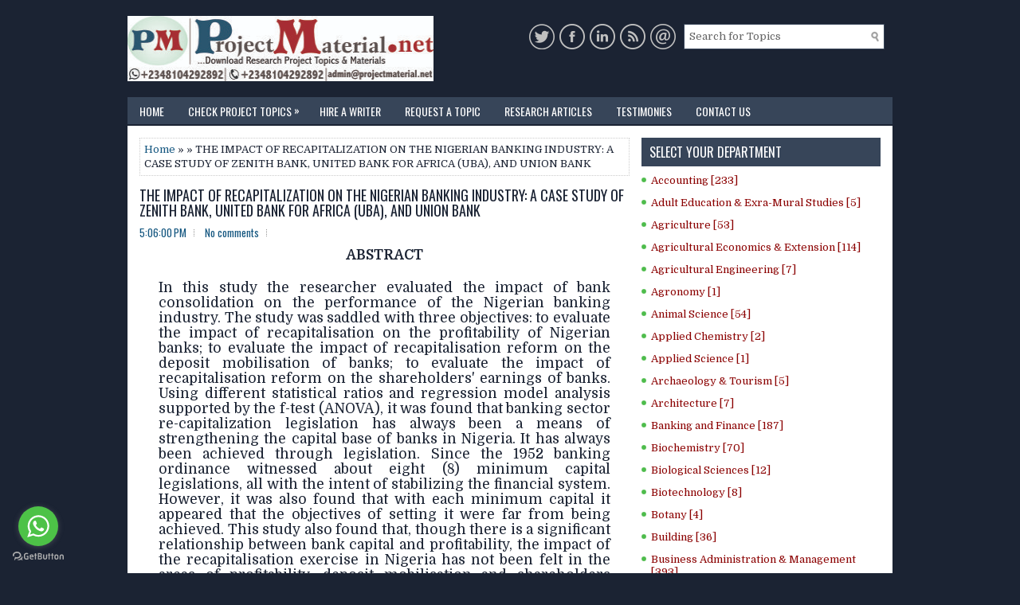

--- FILE ---
content_type: text/html; charset=UTF-8
request_url: https://www.projectmaterial.net/2019/08/the-impact-of-recapitalization-on.html
body_size: 46392
content:
<!DOCTYPE html>
<html class='v2' dir='ltr' xmlns='http://www.w3.org/1999/xhtml' xmlns:b='http://www.google.com/2005/gml/b' xmlns:data='http://www.google.com/2005/gml/data' xmlns:expr='http://www.google.com/2005/gml/expr'>
<head>
<link href='https://www.blogger.com/static/v1/widgets/4128112664-css_bundle_v2.css' rel='stylesheet' type='text/css'/>
<meta content='cbbf40aa809933a1' name='yandex-verification'/>
<meta content='845C2C4F101619B5B46EBCCC0DD23B74' name='msvalidate.01'/>
<meta charset='UTF-8'/>
<meta content='width=device-width, initial-scale=1.0' name='viewport'/>
<meta content='Research Project Topics and Materials in all departments available for free download' name='keywords'/>
<meta content='Project topics, Complete project material, free topics in education, business administration projects, computer science topics, science and engineering project topics, complete project material in nigeria, hire a writer, economics projects, statistics project topics, phd topics, impacts, topics in ghana, university, polytechnic, final year research project topic, Masters projects, undergraduate topics, postgraduate topics' name='description'/>
<meta content='text/html; charset=UTF-8' http-equiv='Content-Type'/>
<meta content='blogger' name='generator'/>
<link href='https://www.projectmaterial.net/favicon.ico' rel='icon' type='image/x-icon'/>
<link href='https://www.projectmaterial.net/2019/08/the-impact-of-recapitalization-on.html' rel='canonical'/>
<link rel="alternate" type="application/atom+xml" title="Research Project Topics &amp; Materials | Download Free Projects - Atom" href="https://www.projectmaterial.net/feeds/posts/default" />
<link rel="alternate" type="application/rss+xml" title="Research Project Topics &amp; Materials | Download Free Projects - RSS" href="https://www.projectmaterial.net/feeds/posts/default?alt=rss" />
<link rel="service.post" type="application/atom+xml" title="Research Project Topics &amp; Materials | Download Free Projects - Atom" href="https://www.blogger.com/feeds/5046375591183920903/posts/default" />

<link rel="alternate" type="application/atom+xml" title="Research Project Topics &amp; Materials | Download Free Projects - Atom" href="https://www.projectmaterial.net/feeds/6442586365269647627/comments/default" />
<!--Can't find substitution for tag [blog.ieCssRetrofitLinks]-->
<meta content='https://www.projectmaterial.net/2019/08/the-impact-of-recapitalization-on.html' property='og:url'/>
<meta content='THE IMPACT OF RECAPITALIZATION ON THE NIGERIAN BANKING INDUSTRY: A CASE STUDY OF ZENITH BANK, UNITED BANK FOR AFRICA (UBA), AND UNION BANK' property='og:title'/>
<meta content='Research Project Topics and Materials, Business admin topics, education topics, computer science &amp; engineering topic, complete free project material' property='og:description'/>
<link href='https://fonts.googleapis.com/css?family=Oswald:400,300,700&subset=latin,latin-ext' rel='stylesheet' type='text/css'/>
<link href='https://fonts.googleapis.com/css?family=Domine:400,700&subset=latin-ext' rel='stylesheet'/>
<link href='https://maxcdn.bootstrapcdn.com/font-awesome/4.7.0/css/font-awesome.min.css' rel='stylesheet'/>
<!-- Start www.bloggertipandtrick.net: Changing the Blogger Title Tag -->
<title>THE IMPACT OF RECAPITALIZATION ON THE NIGERIAN BANKING INDUSTRY: A CASE STUDY OF ZENITH BANK, UNITED BANK FOR AFRICA (UBA), AND UNION BANK ~ Research Project Topics &amp; Materials | Download Free Projects</title>
<!-- End www.bloggertipandtrick.net: Changing the Blogger Title Tag -->
<!--[if lt IE 9]> <script src="https://oss.maxcdn.com/html5shiv/3.7.2/html5shiv.min.js"></script> <script src="https://oss.maxcdn.com/respond/1.4.2/respond.min.js"></script> <![endif]-->
<style id='page-skin-1' type='text/css'><!--
/*
-----------------------------------------------
Template Name  : ClearBusiness
Author         : NewBloggerThemes.com
Author URL     : https://newbloggerthemes.com/
Theme URL      : https://newbloggerthemes.com/clearbusiness-blogger-template/
Created Date   : Sunday, August 26, 2018
License        : This free Blogger template is licensed under the Creative Commons Attribution 3.0 License, which permits both personal and commercial use.
However, to satisfy the 'attribution' clause of the license, you are required to keep the footer links intact which provides due credit to its authors. For more specific details about the license, you may visit the URL below:
http://creativecommons.org/licenses/by/3.0/
----------------------------------------------- */
/* Variable definitions
====================
*/
/* Use this with templates/template-twocol.html */
body{background:#1b2333;color:#1b2333;font:normal normal 13px Domine, Arial, Helvetica, sans-serif;line-height:1.4;margin:0;padding:0;}
a:link,a:visited{color:#155780;text-decoration:none;outline:none;}
a:hover{color:#5CB65A;text-decoration:none;outline:none;}
a img{border-width:0;}
#body-wrapper{margin:0;padding:0;}
.section,.widget{margin:0;padding:0;line-height:1.4;}
.widget ul,.widget li{margin:0;padding:0;line-height:1.3;}
h1{font:normal normal 40px Domine,Arial,Helvetica,sans-serif;}
h2{font:normal normal 30px Domine,Arial,Helvetica,sans-serif;}
h3{font:normal normal 20px Domine,Arial,Helvetica,sans-serif;}
h4{font:normal normal 16px Domine,Arial,Helvetica,sans-serif;}
h5{font:normal normal 14px Domine,Arial,Helvetica,sans-serif;}
h6{font:normal normal 12px Domine,Arial,Helvetica,sans-serif;}
h1,h2,h3,h4,h5,h6{margin-bottom:16px;line-height:1;}
/* Outer-Wrapper----------------------------------------------- */
#outer-wrapper{width:960px;margin:0 auto 0;padding:0;text-align:left;}
#content-wrapper:before,#content-wrapper:after{content:" ";display:table;}
#content-wrapper:after{clear:both;}
#content-wrapper{padding:15px;background:#fff;overflow:hidden;}
#main-wrapper{width:615px;float:left;margin:0;padding:0 0 0 0;word-wrap:break-word;overflow:hidden;}
#rsidebar-wrapper{width:300px;float:right;margin:0;padding:0 0 0 0;word-wrap:break-word;overflow:hidden;}
/* Header-----------------------------------------------*/
#header-wrapper{width:960px;margin:0 auto 0;min-height:62px;height:auto;padding:20px 0 20px 0;overflow:hidden;}
#header-inner{background-position:center;margin-left:auto;margin-right:auto;}
#headerbleft{margin:0;color:#fff;float:left;width:40%;overflow:hidden;}
#headerbleft h1{color:#fff;margin:0;padding:0 0 0 0;font:normal bold 24px 'Oswald',Arial,Helvetica,Sans-serif;line-height:1;}
#headerbleft .description{padding-left:0;color:#fff;line-height:1;padding-top:0;margin-top:10px;}
#headerbleft h1 a,#headerbleft h1 a:visited{color:#fff;text-decoration:none;}
#headerbright{float:right;width:58%;margin-right:0;padding-right:0;overflow:hidden;}
#headerbright .widget{padding:0 0 0 0;float:right;}
.social-profiles-widget img{margin:0 4px 0 0;}
.social-profiles-widget img:hover{opacity:0.8;}
#top-social-profiles{padding:10px 0 0 0;height:32px;text-align:right;}
#top-social-profiles img{margin:0 0 0 6px !important;}
#top-social-profiles img:hover{opacity:.8;}
#top-social-profiles .widget-container{background:none;margin:0;padding:0;border:0;}
/* Posts-----------------------------------------------*/
h2.date-header{margin:1.5em 0 .5em;display:none;}
.wrapfullpost{}
.post{margin-bottom:15px;border:0 solid #C3D7DF;}
.post-title{color:#1b2333;margin:0 0 10px 0;padding:0;font:normal normal 18px 'Oswald',sans-serif;line-height:1.1;}
.post-title a,.post-title a:visited,.post-title strong{display:block;text-decoration:none;color:#1b2333;text-decoration:none;}
.post-title strong,.post-title a:hover{color:#5CB65A;text-decoration:none;}
.post-body{margin:0;padding:0 0 0 0;line-height:1.7;overflow:hidden;}
.post-footer{margin:5px 0;}
.comment-link{margin-left:0;}
.post-body img{padding:3px;}
.postmeta-primary{color:#5CB65A;line-height:1.384;padding:0 0 10px;font-family:Oswald;}
.postmeta-secondary{color:#5CB65A;line-height:1.384;padding:0 0 10px;font-family:Oswald;}
.meta_author, .meta_date, .meta_categories, .meta_comments {background:url(https://blogger.googleusercontent.com/img/b/R29vZ2xl/AVvXsEiSjbYU9R5JKPz3MkBp8dJfwDrfI4yxrK4MQ7jT5DrKUC9GK3Lm9L1Hd4-_gNyLt9f9IrMbJdrERaAJngjHgapYPYGIu8HfaIv4FZGmo6OPSc-BhVxv1yQeUW7Yff0CAdwn_vtNncDZj6U1/s1600/meta-separator.png) no-repeat right center;padding-right:10px;margin-right:10px;}
.readmore{margin-top:2px;margin-bottom:5px;float:right;font-family:Oswald;}
.readmore a{color:#fff;background:#1b2333;padding:8px 14px;line-height:1;display:inline-block;text-decoration:none;text-transform:uppercase;}
.readmore a:hover{color:#fff;background:#374559;text-decoration:none;}
/* Sidebar Content----------------------------------------------- */
.sidebarpbt{margin:0 0 10px 0;color:#000;}
.sidebarpbt a{text-decoration:none;color:#8B0000;}
.sidebarpbt a:hover{text-decoration:none;color:#5CB65A;}
.sidebarpbt h2,h3.widgettitle{background:#374559;margin:0 0 10px 0;padding:10px;color:#fff;font-size:16px;line-height:16px;font-family:Oswald,Helvetica,Sans-serif;font-weight:normal;text-decoration:none;text-transform:uppercase;}
.sidebarpbt ul{list-style-type:none;list-style:none;margin:0;padding:0;}
.sidebarpbt ul li{padding:0 0 6px 12px;margin:0 0 6px 0;background:url(https://blogger.googleusercontent.com/img/b/R29vZ2xl/AVvXsEiudPsodCEw960slca_j0Kl2HJh-jfWi5QJyYMA5j2waC4AII1W6f0VC6NcVpU8abV4wxv8aDw4_7ZMFy_eGLMEM7Pl6xFxhFPupZcoaimOTg-tpxju3iS3FYPFTjmIxZyO5gWa4BmZbfTi/s1600/widget-list.png) left 4px no-repeat;border-bottom:0px solid #374559;}
.sidebarpbt .widget{margin:0 0 15px 0;padding:0;color:#000;}
.main .widget{margin:0 0 5px;padding:0 0 2px;}
.main .Blog{border-bottom-width:0;}
.widget-container{list-style-type:none;list-style:none;margin:0 0 15px 0;padding:0;color:#000;}
/* FOOTER ----------------------------------------------- */
#footer-container{}
#footer{margin-bottom:15px;padding:10px 0;background:#374559;text-align:center;}
#copyrights{color:#fff;background:#374559;float:none;padding:0 0 10px 0;}
#copyrights a{color:#fff;}
#copyrights a:hover{color:#fff;text-decoration:none;}
#credits{color:#fff;font-size:11px;float:none;padding:0;}
#credits a{color:#fff;text-decoration:none;}
#credits a:hover{text-decoration:none;color:#fff;}
#footer-widgets-container{}
#footer-widgets{background:#101721;padding:20px 0 0 0;}
.footer-widget-box{width:300px;float:left;margin-left:15px;}
.footer-widget-box-last{}
#footer-widgets .widget-container{color:#fff;border:none;padding:0;background:none;}
#footer-widgets .widget-container a{color:#fff;text-decoration:none;}
#footer-widgets .widget-container a:hover{color:#0E80CB;text-decoration:none;}
#footer-widgets h2{background:none;margin:0 0 15px 0;padding:0;color:#fff;font-size:14px;line-height:16px;font-family:Oswald,Helvetica,Sans-serif;font-weight:normal;text-decoration:none;text-transform:uppercase;}
#footer-widgets .widget ul{list-style-type:none;list-style:none;margin:0;padding:0;}
#footer-widgets .widget ul li{padding:0 0 6px 0;margin:0 0 6px 0;background:none;border-bottom:0px solid #999;}
.footersec .widget{margin:0 0 15px 0;padding:0;color:#fff;}
/* Search ----------------------------------------------- */
#search{border:1px solid #374559;background:#fff url(https://blogger.googleusercontent.com/img/b/R29vZ2xl/AVvXsEgiudwQBEWEYFXYJJwhMxYNN4Bj9iWp_GUeSzFwRl22Lvy_z9tau7R6lgvA83RBJYEfUg8Bt5jRzNmjMiZj6zeWOtIueOx6qIpLBxJm8xKoSNVgZeEfBBLClC3g-r8HsnNkUcdhq_tJukm8/s1600/search.png) 99% 50% no-repeat;text-align:left;padding:6px 24px 6px 6px;margin:10px;}
#search #s{background:none;color:#666;border:0;width:100%;padding:0;margin:0;outline:none;}
#content-search{width:300px;padding:15px 0;}
#topsearch{float:right;}
#topsearch #s{width:220px;}
/* Comments----------------------------------------------- */
#comments{margin-bottom:15px;border:0 solid #C3D7DF;padding:10px;}
#comments h4{font-size:125%;font-weight:bold;margin:1em 0;}
.deleted-comment{font-style:italic;color:gray;}
#blog-pager-newer-link{float:left;}
#blog-pager-older-link{float:right;}
#blog-pager{text-align:center;}
.feed-links{clear:both;line-height:2.5;}
.pbt-share-buttons{overflow:hidden;padding:5px 0;margin:0;float:left;}
.pbt-share-buttons a{padding:5px;font-size:10px;-webkit-box-sizing:border-box;-moz-box-sizing:border-box;box-sizing:border-box;width:20px;height:20px;display:inline-block;background:#333;color:#fff !important;margin:0 4px 2px 2px;line-height:10px !important;text-align:center;}
/* Profile ----------------------------------------------- */
.breadcrumb-bwrap{border:1px dotted #cccccc;font-size:100%;line-height:1.4;margin:0 0 15px;padding:5px;}
.pbtthumbimg{float:left;margin:0 10px 5px 0;padding:4px!important;border:1px solid #eeeeee!important;background:none!important;width:200px;height:auto;}
.author-profile{background:#f6f6f6;border:1px solid #eee;margin:10px 0 15px 0;padding:8px;overflow:hidden;}
.author-profile img{border:1px solid #ddd;float:left;margin-right:10px;}
.PopularPosts .item-thumbnail{float:left;margin:0 5px 5px 0;}
.PopularPosts img{border:1px solid #eee;padding:3px;}
.PopularPosts .item-title{font-weight:bold;padding-bottom:0.2em;text-shadow:0 1px 0 #fff;}
.PopularPosts .widget-content ul li{padding:5px 0;background:none;}
.FeaturedPost h3{font-size:120%;line-height:inherit;font-weight:bold;margin:0 0 5px 0;}
.FeaturedPost p{margin:5px 0 10px;}
.FeaturedPost .post-summary{padding:10px;background:#eee;border:1px solid #ddd;}
.post-iconspbt{margin:5px 0 0 0;padding:0;}
.post-locationpbt{margin:5px 0;padding:0;}
#navbar-iframe{height:0;visibility:hidden;display:none;}
.separator a[style="margin-left: 1em; margin-right: 1em;"] {margin-left: auto!important;margin-right: auto!important;}
.separator a[style="clear: left; float: left; margin-bottom: 1em; margin-right: 1em;"] {clear: none !important; float: none !important; margin-bottom: 0em !important; margin-right: 0em !important;}
.separator a[style="clear: left; float: left; margin-bottom: 1em; margin-right: 1em;"] img {float: left !important; margin: 0px 10px 10px 0px;}
.separator a[style="clear: right; float: right; margin-bottom: 1em; margin-left: 1em;"] {clear: none !important; float: none !important; margin-bottom: 0em !important; margin-left: 0em !important;}
.separator a[style="clear: right; float: right; margin-bottom: 1em; margin-left: 1em;"] img {float: right !important; margin: 0px 0px 10px 10px;}
.clearfix:after{content:'\0020';display:block;height:0;clear:both;visibility:hidden;overflow:hidden;}
#container,#headerbleft,#main,#main-fullwidth,#footer,.clearfix{display:block;}
.clear{clear:both;}
h1 img,h2 img,h3 img,h4 img,h5 img,h6 img{margin:0;}
table{margin-bottom:20px;width:100%;}
th{font-weight:bold;}
thead th{background:#c3d9ff;}
th,td,caption{padding:4px 10px 4px 5px;}
tr.even td{background:#e5ecf9;}
tfoot{font-style:italic;}
caption{background:#eee;}
li ul,li ol{margin:0;}
ul,ol{margin:0 20px 20px 0;padding-left:20px;}
ul{list-style-type:disc;}
ol{list-style-type:decimal;}
dl{margin:0 0 20px 0;}
dl dt{font-weight:bold;}
dd{margin-left:20px;}
blockquote{margin:20px;color:#666;}
pre{margin:20px 0;white-space:pre;}
pre,code,tt{font:13px 'andale mono','lucida console',monospace;line-height:1.384;}
#search{overflow:hidden;}
.menus,.menus *{margin:0;padding:0;list-style:none;list-style-type:none;line-height:1;}
.menus ul{position:absolute;top:-999em;width:100%;}
.menus ul li{width:100%;}
.menus li:hover{visibility:inherit;}
.menus li{float:left;position:relative;}
.menus a{display:block;position:relative;}
.menus li:hover ul,.menus li.sfHover ul{left:0;top:100%;z-index:99;}
.menus li:hover li ul,.menus li.sfHover li ul{top:-999em;}
.menus li li:hover ul,.menus li li.sfHover ul{left:100%;top:0;}
.menus li li:hover li ul,.menus li li.sfHover li ul{top:-999em;}
.menus li li li:hover ul,.menus li li li.sfHover ul{left:100%;top:0;}
.sf-shadow ul{padding:0 8px 9px 0;-moz-border-radius-bottomleft:17px;-moz-border-radius-topright:17px;-webkit-border-top-right-radius:17px;-webkit-border-bottom-left-radius:17px;}
.menus .sf-shadow ul.sf-shadow-off{background:transparent;}
.menu-primary-container{padding:0;position:relative;height:34px;background:#374559;z-index:400;}
.menu-primary{}
.menu-primary ul{min-width:160px;}
.menu-primary li a{color:#fff;padding:11px 15px;text-decoration:none;font-family:Oswald,Helvetica,Sans-serif;font-size:14px;text-transform:uppercase;font-weight:normal;}
.menu-primary li a:hover,.menu-primary li a:active,.menu-primary li a:focus,.menu-primary li:hover > a,.menu-primary li.current-cat > a,.menu-primary li.current_page_item > a,.menu-primary li.current-menu-item > a{color:#fff;outline:0;background:#101721;}
.menu-primary li li a{color:#fff;text-transform:none;background:#101721;padding:10px 15px;margin:0;border:0;font-weight:normal;}
.menu-primary li li a:hover,.menu-primary li li a:active,.menu-primary li li a:focus,.menu-primary li li:hover > a,.menu-primary li li.current-cat > a,.menu-primary li li.current_page_item > a,.menu-primary li li.current-menu-item > a{color:#fff;background:#374559;outline:0;border-bottom:0;text-decoration:none;}
.menu-primary a.sf-with-ul{padding-right:20px;min-width:1px;}
.menu-primary  .sf-sub-indicator{position:absolute;display:block;overflow:hidden;right:0;top:0;padding:9px 10px 0 0;}
.menu-primary  li li .sf-sub-indicator{padding:9px 10px 0 0;}
.wrap-menu-primary .sf-shadow ul{background:url('https://blogger.googleusercontent.com/img/b/R29vZ2xl/AVvXsEj0wNq7_1VdWJ5yt2Sk8ud5pr-EnPpS7sVYfjtmnvw3udjT8Du4PnKsf8YS2Vyw8Y8gL_6ytDpNkIYqBge-KAtfCLsZk32RRBjoXZT_QchFTihZGrGOgX2PQWoiEe6oGF8xvJw3dFjfibl5/s1600/menu-primary-shadow.png') no-repeat bottom right;}
.menu-secondary-container{position:relative;height:44px;z-index:300;background:#374559;}
.menu-secondary{}
.menu-secondary ul{min-width:160px;}
.menu-secondary li a{color:#fff;padding:16px 15px;text-decoration:none;font-family:Oswald,Helvetica,Sans-serif;font-size:12px;text-transform:uppercase;font-weight:bold;}
.menu-secondary li a:hover,.menu-secondary li a:active,.menu-secondary li a:focus,.menu-secondary li:hover > a,.menu-secondary li.current-cat > a,.menu-secondary li.current_page_item > a,.menu-secondary li.current-menu-item > a{color:#fff;background:#101721;outline:0;}
.menu-secondary li li a{color:#fff;background:#101721;padding:10px 15px;text-transform:none;margin:0;font-weight:normal;}
.menu-secondary li li a:hover,.menu-secondary li li a:active,.menu-secondary li li a:focus,.menu-secondary li li:hover > a,.menu-secondary li li.current-cat > a,.menu-secondary li li.current_page_item > a,.menu-secondary li li.current-menu-item > a{color:#fff;background:#374559;outline:0;}
.menu-secondary a.sf-with-ul{padding-right:26px;min-width:1px;}
.menu-secondary  .sf-sub-indicator{position:absolute;display:block;overflow:hidden;right:0;top:0;padding:14px 13px 0 0;}
.menu-secondary li li .sf-sub-indicator{padding:9px 13px 0 0;}
.wrap-menu-secondary .sf-shadow ul{background:url('https://blogger.googleusercontent.com/img/b/R29vZ2xl/AVvXsEgUQ-PpWmCTfQtVeYqd7jHHHt8LZzBZs-O6IBihPwO1STxfGt-NF_ACaToGrI_hI1DCyMInm57_9kNMpf5nLYD9Zn_S1I190wgflqP2-ktQtSrsSQgYSNltTYTmU-513FV6E4wxt4etUuxh/s1600/menu-secondary-shadow.png') no-repeat bottom right;}
.flex-direction-nav a,.flex-direction-nav a:before{color:#fff;text-shadow:0 1px 0 #000;}
.flex-container a:hover,.flex-slider a:hover{outline:0;}
.flex-control-nav,.flex-direction-nav,.slides,.slides>li{margin:0;padding:0;list-style:none;}
.flex-pauseplay span{text-transform:capitalize;}
.flexslider{padding:0;margin:0 0 60px;background:#fff;border:4px solid #fff;position:relative;zoom:1;-webkit-border-radius:4px;-moz-border-radius:4px;border-radius:4px;-webkit-box-shadow:'' 0 1px 4px rgba(0,0,0,.2);-moz-box-shadow:'' 0 1px 4px rgba(0,0,0,.2);-o-box-shadow:'' 0 1px 4px rgba(0,0,0,.2);box-shadow:'' 0 1px 4px rgba(0,0,0,.2);}
.flexslider .slides>li{display:none;-webkit-backface-visibility:hidden;}
.flexslider .slides:after{content:"\0020";display:block;clear:both;visibility:hidden;line-height:0;height:0;}
html[xmlns] .flexslider .slides{display:block;}
* html .flexslider .slides{height:1%;}
.no-js .flexslider .slides>li:first-child{display:block;}
.flexslider .slides{zoom:1;}
.flexslider .slides img{width:100%;display:block;height:auto;-moz-user-select:none;}
.flex-viewport{max-height:2000px;-webkit-transition:all 1s ease;-moz-transition:all 1s ease;-ms-transition:all 1s ease;-o-transition:all 1s ease;transition:all 1s ease;}
.loading .flex-viewport{max-height:300px;}
.carousel li{margin-right:5px;}
.flex-direction-nav a{text-decoration:none;display:block;width:40px;height:40px;margin:-20px 0 0;position:absolute;top:45px;z-index:10;overflow:hidden;opacity:0;cursor:pointer;-webkit-transition:all .3s ease-in-out;-moz-transition:all .3s ease-in-out;-ms-transition:all .3s ease-in-out;-o-transition:all .3s ease-in-out;transition:all .3s ease-in-out;}
.flex-direction-nav a:before{font-family:FontAwesome;font-size:40px;display:inline-block;content:'\f104';}
.flex-direction-nav a.flex-next:before{content:'\f105';}
.flex-direction-nav .flex-prev{left:-50px;text-align:center;}
.flex-direction-nav .flex-next{right:-50px;text-align:center;}
.flexslider:hover .flex-direction-nav .flex-prev{opacity:.7;left:20px;}
.flexslider:hover .flex-direction-nav .flex-prev:hover{opacity:1;}
.flexslider:hover .flex-direction-nav .flex-next{opacity:.7;right:20px;}
.flexslider:hover .flex-direction-nav .flex-next:hover{opacity:1;}
.flex-direction-nav .flex-disabled{opacity:0 !important;filter:alpha(opacity=0);cursor:default;z-index:-1;}
.flex-pauseplay a{display:block;width:20px;height:20px;position:absolute;bottom:5px;left:10px;opacity:.8;z-index:10;overflow:hidden;cursor:pointer;color:#000;}
.flex-pauseplay a:before{font-family:FontAwesome;font-size:20px;display:inline-block;content:'\f004';}
.flex-pauseplay a:hover{opacity:1;}
.flex-pauseplay a.flex-play:before{content:'\f003';}
.flex-control-nav{width:100%;position:absolute;bottom:-40px;text-align:center;}
.flex-control-nav li{margin:0 6px;display:inline-block;zoom:1;}
.flex-control-paging li a{width:11px;height:11px;display:block;background:#666;background:rgba(0,0,0,.5);cursor:pointer;text-indent:-9999px;-webkit-box-shadow:inset 0 0 3px rgba(0,0,0,.3);-moz-box-shadow:inset 0 0 3px rgba(0,0,0,.3);-o-box-shadow:inset 0 0 3px rgba(0,0,0,.3);box-shadow:inset 0 0 3px rgba(0,0,0,.3);-webkit-border-radius:20px;-moz-border-radius:20px;border-radius:20px;}
.flex-control-paging li a:hover{background:#333;background:rgba(0,0,0,.7);}
.flex-control-paging li a.flex-active{background:#000;background:rgba(0,0,0,.9);cursor:default;}
.flex-control-thumbs{margin:5px 0 0;position:static;overflow:hidden;}
.flex-control-thumbs li{width:25%;float:left;margin:0;}
.flex-control-thumbs img{width:100%;height:auto;display:block;opacity:.7;cursor:pointer;-moz-user-select:none;-webkit-transition:all 1s ease;-moz-transition:all 1s ease;-ms-transition:all 1s ease;-o-transition:all 1s ease;transition:all 1s ease;}
.flex-control-thumbs img:hover{opacity:1;}
.flex-control-thumbs .flex-active{opacity:1;cursor:default;}
.flexslider{margin:0px auto 20px;padding:0;background:#fff;max-width:960px;border:0px solid #A0A0A0;-webkit-border-radius:0;-moz-border-radius:0;border-radius:0;}
.flex-direction-nav a{background:#111;line-height:1;}
.flex-direction-nav a:before{color:#fff;}
.flex-slideinfo{width:100%;padding:10px 12px;margin:0;left:0;bottom:0;background:#111;color:#fff;text-shadow:0 1px 0 #000;font-size:100%;line-height:18px;-webkit-box-sizing:border-box;-moz-box-sizing:border-box;box-sizing:border-box;position:absolute;opacity:0.8;}
.flex-slideinfo a{color:#fff;text-decoration:none;}
.flex-slideinfo h3{margin:0 0 5px 0;padding:0;font:normal normal 18px 'Oswald', sans-serif;}
.flex-slideinfo p{margin:0;padding:0;}
ul.slidespbt{margin:0;padding:0;list-style:none;list-style-type:none;}
ul.slidespbt img{width:100%;height:auto;display:block;}
ul.slidespbt li a{display:block;}
.tabs-widget{list-style:none;list-style-type:none;margin:0 0 10px 0;padding:0;height:26px;}
.tabs-widget li{list-style:none;list-style-type:none;margin:0 0 0 4px;padding:0;float:left;}
.tabs-widget li:first-child{margin:0;}
.tabs-widget li a{color:#fff;background:#1b2333;padding:6px 16px;font-family:Oswald,Helvetica,Sans-serif;font-weight:normal;display:block;text-decoration:none;font-size:12px;line-height:12px;text-transform:uppercase;}
.tabs-widget li a:hover,.tabs-widget li a.tabs-widget-current{background:#374559;color:#fff;}
.tabs-widget-content{}
.tabviewsection{margin-top:10px;margin-bottom:10px;}
#crosscol-wrapper{display:none;}
.tabviewsection .PopularPosts .widget-content ul li{margin:0!important;}
#search #s{font-family:inherit;}
.menu-primary li a{line-height:1;}
.menu-secondary li a{line-height:1;}
.tabs-widget li a:hover,.tabs-widget li a.tabs-widget-current{text-decoration:none;}
.related-postbwrap{margin:10px auto 0;}
.related-postbwrap h4{font-weight:bold;margin:15px 0 10px;}
.related-post-style-2,.related-post-style-2 li{list-style:none;margin:0;padding:0;}
.related-post-style-2 li{border-top:1px solid #eee;overflow:hidden;padding:10px 0;}
.related-post-style-2 li:first-child{border-top:none;}
.related-post-style-2 .related-post-item-thumbnail{width:80px;height:80px;max-width:none;max-height:none;background-color:transparent;border:none;float:left;margin:2px 10px 0 0;padding:0;}
.related-post-style-2 .related-post-item-title{font-weight:bold;font-size:100%;}
.related-post-style-2 .related-post-item-summary{display:block;}
.related-post-style-3,.related-post-style-3 li{margin:0;padding:0;list-style:none;word-wrap:break-word;overflow:hidden;}
.related-post-style-3{display:flex;flex-wrap:wrap;}
.related-post-style-3 .related-post-item{display:block;float:left;width:100px;height:auto;padding:10px;border-left:0 solid #eee;margin-bottom:-989px;padding-bottom:999px;}
.related-post-style-3 .related-post-item:first-child{border-left:none;}
.related-post-style-3 .related-post-item-thumbnail{display:block;margin:0 0 10px;width:100px;height:auto;max-width:100%;max-height:none;background-color:transparent;border:none;padding:0;}
.related-post-style-3 .related-post-item-title{font-weight:normal;text-decoration:none;}
div.span-1,div.span-2,div.span-3,div.span-4,div.span-5,div.span-6,div.span-7,div.span-8,div.span-9,div.span-10,div.span-11,div.span-12,div.span-13,div.span-14,div.span-15,div.span-16,div.span-17,div.span-18,div.span-19,div.span-20,div.span-21,div.span-22,div.span-23,div.span-24{float:left;margin-right:10px;}
.span-1{width:30px}.span-2{width:70px}.span-3{width:110px}.span-4{width:150px}.span-5{width:190px}.span-6{width:230px}.span-7{width:270px}.span-8{width:310px}.span-9{width:350px}.span-10{width:390px}.span-11{width:430px}.span-12{width:470px}.span-13{width:510px}.span-14{width:550px}.span-15{width:590px}.span-16{width:630px}.span-17{width:670px}.span-18{width:710px}.span-19{width:750px}.span-20{width:790px}.span-21{width:830px}.span-22{width:870px}.span-23{width:910px}.span-24,div.span-24{width:960px;margin:0}input.span-1,textarea.span-1,input.span-2,textarea.span-2,input.span-3,textarea.span-3,input.span-4,textarea.span-4,input.span-5,textarea.span-5,input.span-6,textarea.span-6,input.span-7,textarea.span-7,input.span-8,textarea.span-8,input.span-9,textarea.span-9,input.span-10,textarea.span-10,input.span-11,textarea.span-11,input.span-12,textarea.span-12,input.span-13,textarea.span-13,input.span-14,textarea.span-14,input.span-15,textarea.span-15,input.span-16,textarea.span-16,input.span-17,textarea.span-17,input.span-18,textarea.span-18,input.span-19,textarea.span-19,input.span-20,textarea.span-20,input.span-21,textarea.span-21,input.span-22,textarea.span-22,input.span-23,textarea.span-23,input.span-24,textarea.span-24{border-left-width:1px!important;border-right-width:1px!important;padding-left:5px!important;padding-right:5px!important}input.span-1,textarea.span-1{width:18px!important}input.span-2,textarea.span-2{width:58px!important}input.span-3,textarea.span-3{width:98px!important}input.span-4,textarea.span-4{width:138px!important}input.span-5,textarea.span-5{width:178px!important}input.span-6,textarea.span-6{width:218px!important}input.span-7,textarea.span-7{width:258px!important}input.span-8,textarea.span-8{width:298px!important}input.span-9,textarea.span-9{width:338px!important}input.span-10,textarea.span-10{width:378px!important}input.span-11,textarea.span-11{width:418px!important}input.span-12,textarea.span-12{width:458px!important}input.span-13,textarea.span-13{width:498px!important}input.span-14,textarea.span-14{width:538px!important}input.span-15,textarea.span-15{width:578px!important}input.span-16,textarea.span-16{width:618px!important}input.span-17,textarea.span-17{width:658px!important}input.span-18,textarea.span-18{width:698px!important}input.span-19,textarea.span-19{width:738px!important}input.span-20,textarea.span-20{width:778px!important}input.span-21,textarea.span-21{width:818px!important}input.span-22,textarea.span-22{width:858px!important}input.span-23,textarea.span-23{width:898px!important}input.span-24,textarea.span-24{width:938px!important}.last{margin-right:0;padding-right:0;}
.last,div.last{margin-right:0;}
.menu-primary-container{z-index:10 !important;}
.menu-secondary-container{z-index:9 !important;}
embed,img,object,video{max-width:100%;}
.menu-primary-responsive-container,.menu-secondary-responsive-container{display:none;margin:10px;}
.menu-primary-responsive,.menu-secondary-responsive{width:100%;padding:5px;border:1px solid #ddd;}
@media only screen and (max-width: 976px) {
*,*:before,*:after{-moz-box-sizing:border-box;-webkit-box-sizing:border-box;box-sizing:border-box;}
#outer-wrapper{width:100%;padding:0;margin:0;}
#header-wrapper{width:100%;padding:10px;margin:0;height:auto;}
#headerbleft{width:100%;padding:10px 0;margin:0;float:none;text-align:center;}
#headerbright{width:100%;padding:0;margin:0;float:none;text-align:center;}
#headerbleft a img{margin:0 auto;padding:0 !important;}
#headerbright .widget{float:none;padding:0 !important;}
#content-wrapper{width:100%;margin:0;padding:10px;background-image:none;}
#main-wrapper{width:100%;padding:0 0 20px 0;margin:0;float:none;}
#sidebar-wrapper{width:100%;padding:0 0 20px 0;margin:0;float:none;}
#lsidebar-wrapper{width:100%;padding:0 0 20px 0;margin:0;float:none;}
#rsidebar-wrapper{width:100%;padding:0 0 20px 0;margin:0;float:none;}
.menu-primary-container,.menu-secondary-container{float:none;margin-left:0;margin-right:0;display:none;}
.menu-primary-responsive-container,.menu-secondary-responsive-container{display:block;}
#top-social-profiles{float:none;width:100%;display:block;text-align:center;height:auto;}
#topsearch{float:none;margin:10px 10px 0 10px;padding:0;}
.fp-slider,#fb-root{display:none;}
#footer-widgets{width:100%;}
.footer-widget-box{width:100%;float:none;padding:10px;margin:0;}
#footer{height:auto;}
#header-wrapper img{height:auto;}
.post-body img{height:auto;}
#copyrights,#credits{width:100%;padding:5px 0;margin:0;display:block;float:none;text-align:center;height:auto;}
div.span-1,div.span-2,div.span-3,div.span-4,div.span-5,div.span-6,div.span-7,div.span-8,div.span-9,div.span-10,div.span-11,div.span-12,div.span-13,div.span-14,div.span-15,div.span-16,div.span-17,div.span-18,div.span-19,div.span-20,div.span-21,div.span-22,div.span-23,div.span-24{float:none;margin:0;}
.span-1,.span-2,.span-3,.span-4,.span-5,.span-6,.span-7,.span-8,.span-9,.span-10,.span-11,.span-12,.span-13,.span-14,.span-15,.span-16,.span-17,.span-18,.span-19,.span-20,.span-21,.span-22,.span-23,.span-24,div.span-24{width:100%;margin:0;padding:0;}
.last,div.last{margin:0;padding:0;}
}
@media only screen and (max-width: 660px) {
.flex-slideinfo h3{margin:0;}
.flex-slideinfo p{display:none;}
}
@media only screen and (max-width: 480px) {
#header-wrapper .menu-primary-responsive-container,#header-wrapper .menu-primary-responsive-container{margin-left:0;margin-right:0;width:100%;}
.flex-slideinfo{padding:6px 10px;}
.flex-slideinfo h3{font-size:16px;}
}
@media only screen and (max-width: 320px) {
.tabs-widget{height:52px;}
.flex-slideinfo{display:none;}
.flex-direction-nav a{top:35px;}
}

--></style>
<style id='template-skin-1' type='text/css'><!--
body#layout ul{list-style-type:none;list-style:none;}
body#layout ul li{list-style-type:none;list-style:none;}
body#layout .fp-slider{display:none;}
body#layout .flexslider{display:none;}
body#layout .menu-secondary-wrap{display:none;}
body#layout .menu-primary-container{display:none;}
body#layout .menu-secondary-container{display:none;}
body#layout #skiplinks{display:none;}
body#layout #header-wrapper{margin-bottom:10px;min-height:120px;height:auto;}
body#layout #headerbleft{width:auto;float:none;}
body#layout #headerbright{width:auto;float:none;display:none;}
body#layout .social-profiles-widget h3{display:none;}
body#layout div.section{background:transparent;margin:0 0 15px 0;padding:0 10px;border:0;box-sizing:border-box;}
body#layout .add_widget,body#layout .widget-content{padding:12px;}
body#layout .add_widget a{margin-left:0;font-size:14px;}
body#layout div.layout-title{font-size:14px;}
body#layout div.layout-widget-description{font-size:12px;}
body#layout .editlink{color:#FFFFFF!important;background:#BBB;border-radius:15px;padding:4px 6px;}
body#layout .section h4{font-size:13px;font-weight:normal;text-transform:uppercase;}
--></style>
<script src='https://ajax.googleapis.com/ajax/libs/jquery/1.12.4/jquery.min.js' type='text/javascript'></script>
<script type='text/javascript'>
//<![CDATA[

/*! jQuery Migrate v1.4.1 | (c) jQuery Foundation and other contributors | jquery.org/license */
"undefined"==typeof jQuery.migrateMute&&(jQuery.migrateMute=!0),function(a,b,c){function d(c){var d=b.console;f[c]||(f[c]=!0,a.migrateWarnings.push(c),d&&d.warn&&!a.migrateMute&&(d.warn("JQMIGRATE: "+c),a.migrateTrace&&d.trace&&d.trace()))}function e(b,c,e,f){if(Object.defineProperty)try{return void Object.defineProperty(b,c,{configurable:!0,enumerable:!0,get:function(){return d(f),e},set:function(a){d(f),e=a}})}catch(g){}a._definePropertyBroken=!0,b[c]=e}a.migrateVersion="1.4.1";var f={};a.migrateWarnings=[],b.console&&b.console.log&&b.console.log("JQMIGRATE: Migrate is installed"+(a.migrateMute?"":" with logging active")+", version "+a.migrateVersion),a.migrateTrace===c&&(a.migrateTrace=!0),a.migrateReset=function(){f={},a.migrateWarnings.length=0},"BackCompat"===document.compatMode&&d("jQuery is not compatible with Quirks Mode");var g=a("<input/>",{size:1}).attr("size")&&a.attrFn,h=a.attr,i=a.attrHooks.value&&a.attrHooks.value.get||function(){return null},j=a.attrHooks.value&&a.attrHooks.value.set||function(){return c},k=/^(?:input|button)$/i,l=/^[238]$/,m=/^(?:autofocus|autoplay|async|checked|controls|defer|disabled|hidden|loop|multiple|open|readonly|required|scoped|selected)$/i,n=/^(?:checked|selected)$/i;e(a,"attrFn",g||{},"jQuery.attrFn is deprecated"),a.attr=function(b,e,f,i){var j=e.toLowerCase(),o=b&&b.nodeType;return i&&(h.length<4&&d("jQuery.fn.attr( props, pass ) is deprecated"),b&&!l.test(o)&&(g?e in g:a.isFunction(a.fn[e])))?a(b)[e](f):("type"===e&&f!==c&&k.test(b.nodeName)&&b.parentNode&&d("Can't change the 'type' of an input or button in IE 6/7/8"),!a.attrHooks[j]&&m.test(j)&&(a.attrHooks[j]={get:function(b,d){var e,f=a.prop(b,d);return f===!0||"boolean"!=typeof f&&(e=b.getAttributeNode(d))&&e.nodeValue!==!1?d.toLowerCase():c},set:function(b,c,d){var e;return c===!1?a.removeAttr(b,d):(e=a.propFix[d]||d,e in b&&(b[e]=!0),b.setAttribute(d,d.toLowerCase())),d}},n.test(j)&&d("jQuery.fn.attr('"+j+"') might use property instead of attribute")),h.call(a,b,e,f))},a.attrHooks.value={get:function(a,b){var c=(a.nodeName||"").toLowerCase();return"button"===c?i.apply(this,arguments):("input"!==c&&"option"!==c&&d("jQuery.fn.attr('value') no longer gets properties"),b in a?a.value:null)},set:function(a,b){var c=(a.nodeName||"").toLowerCase();return"button"===c?j.apply(this,arguments):("input"!==c&&"option"!==c&&d("jQuery.fn.attr('value', val) no longer sets properties"),void(a.value=b))}};var o,p,q=a.fn.init,r=a.find,s=a.parseJSON,t=/^\s*</,u=/\[(\s*[-\w]+\s*)([~|^$*]?=)\s*([-\w#]*?#[-\w#]*)\s*\]/,v=/\[(\s*[-\w]+\s*)([~|^$*]?=)\s*([-\w#]*?#[-\w#]*)\s*\]/g,w=/^([^<]*)(<[\w\W]+>)([^>]*)$/;a.fn.init=function(b,e,f){var g,h;return b&&"string"==typeof b&&!a.isPlainObject(e)&&(g=w.exec(a.trim(b)))&&g[0]&&(t.test(b)||d("$(html) HTML strings must start with '<' character"),g[3]&&d("$(html) HTML text after last tag is ignored"),"#"===g[0].charAt(0)&&(d("HTML string cannot start with a '#' character"),a.error("JQMIGRATE: Invalid selector string (XSS)")),e&&e.context&&e.context.nodeType&&(e=e.context),a.parseHTML)?q.call(this,a.parseHTML(g[2],e&&e.ownerDocument||e||document,!0),e,f):(h=q.apply(this,arguments),b&&b.selector!==c?(h.selector=b.selector,h.context=b.context):(h.selector="string"==typeof b?b:"",b&&(h.context=b.nodeType?b:e||document)),h)},a.fn.init.prototype=a.fn,a.find=function(a){var b=Array.prototype.slice.call(arguments);if("string"==typeof a&&u.test(a))try{document.querySelector(a)}catch(c){a=a.replace(v,function(a,b,c,d){return"["+b+c+'"'+d+'"]'});try{document.querySelector(a),d("Attribute selector with '#' must be quoted: "+b[0]),b[0]=a}catch(e){d("Attribute selector with '#' was not fixed: "+b[0])}}return r.apply(this,b)};var x;for(x in r)Object.prototype.hasOwnProperty.call(r,x)&&(a.find[x]=r[x]);a.parseJSON=function(a){return a?s.apply(this,arguments):(d("jQuery.parseJSON requires a valid JSON string"),null)},a.uaMatch=function(a){a=a.toLowerCase();var b=/(chrome)[ \/]([\w.]+)/.exec(a)||/(webkit)[ \/]([\w.]+)/.exec(a)||/(opera)(?:.*version|)[ \/]([\w.]+)/.exec(a)||/(msie) ([\w.]+)/.exec(a)||a.indexOf("compatible")<0&&/(mozilla)(?:.*? rv:([\w.]+)|)/.exec(a)||[];return{browser:b[1]||"",version:b[2]||"0"}},a.browser||(o=a.uaMatch(navigator.userAgent),p={},o.browser&&(p[o.browser]=!0,p.version=o.version),p.chrome?p.webkit=!0:p.webkit&&(p.safari=!0),a.browser=p),e(a,"browser",a.browser,"jQuery.browser is deprecated"),a.boxModel=a.support.boxModel="CSS1Compat"===document.compatMode,e(a,"boxModel",a.boxModel,"jQuery.boxModel is deprecated"),e(a.support,"boxModel",a.support.boxModel,"jQuery.support.boxModel is deprecated"),a.sub=function(){function b(a,c){return new b.fn.init(a,c)}a.extend(!0,b,this),b.superclass=this,b.fn=b.prototype=this(),b.fn.constructor=b,b.sub=this.sub,b.fn.init=function(d,e){var f=a.fn.init.call(this,d,e,c);return f instanceof b?f:b(f)},b.fn.init.prototype=b.fn;var c=b(document);return d("jQuery.sub() is deprecated"),b},a.fn.size=function(){return d("jQuery.fn.size() is deprecated; use the .length property"),this.length};var y=!1;a.swap&&a.each(["height","width","reliableMarginRight"],function(b,c){var d=a.cssHooks[c]&&a.cssHooks[c].get;d&&(a.cssHooks[c].get=function(){var a;return y=!0,a=d.apply(this,arguments),y=!1,a})}),a.swap=function(a,b,c,e){var f,g,h={};y||d("jQuery.swap() is undocumented and deprecated");for(g in b)h[g]=a.style[g],a.style[g]=b[g];f=c.apply(a,e||[]);for(g in b)a.style[g]=h[g];return f},a.ajaxSetup({converters:{"text json":a.parseJSON}});var z=a.fn.data;a.fn.data=function(b){var e,f,g=this[0];return!g||"events"!==b||1!==arguments.length||(e=a.data(g,b),f=a._data(g,b),e!==c&&e!==f||f===c)?z.apply(this,arguments):(d("Use of jQuery.fn.data('events') is deprecated"),f)};var A=/\/(java|ecma)script/i;a.clean||(a.clean=function(b,c,e,f){c=c||document,c=!c.nodeType&&c[0]||c,c=c.ownerDocument||c,d("jQuery.clean() is deprecated");var g,h,i,j,k=[];if(a.merge(k,a.buildFragment(b,c).childNodes),e)for(i=function(a){return!a.type||A.test(a.type)?f?f.push(a.parentNode?a.parentNode.removeChild(a):a):e.appendChild(a):void 0},g=0;null!=(h=k[g]);g++)a.nodeName(h,"script")&&i(h)||(e.appendChild(h),"undefined"!=typeof h.getElementsByTagName&&(j=a.grep(a.merge([],h.getElementsByTagName("script")),i),k.splice.apply(k,[g+1,0].concat(j)),g+=j.length));return k});var B=a.event.add,C=a.event.remove,D=a.event.trigger,E=a.fn.toggle,F=a.fn.live,G=a.fn.die,H=a.fn.load,I="ajaxStart|ajaxStop|ajaxSend|ajaxComplete|ajaxError|ajaxSuccess",J=new RegExp("\\b(?:"+I+")\\b"),K=/(?:^|\s)hover(\.\S+|)\b/,L=function(b){return"string"!=typeof b||a.event.special.hover?b:(K.test(b)&&d("'hover' pseudo-event is deprecated, use 'mouseenter mouseleave'"),b&&b.replace(K,"mouseenter$1 mouseleave$1"))};a.event.props&&"attrChange"!==a.event.props[0]&&a.event.props.unshift("attrChange","attrName","relatedNode","srcElement"),a.event.dispatch&&e(a.event,"handle",a.event.dispatch,"jQuery.event.handle is undocumented and deprecated"),a.event.add=function(a,b,c,e,f){a!==document&&J.test(b)&&d("AJAX events should be attached to document: "+b),B.call(this,a,L(b||""),c,e,f)},a.event.remove=function(a,b,c,d,e){C.call(this,a,L(b)||"",c,d,e)},a.each(["load","unload","error"],function(b,c){a.fn[c]=function(){var a=Array.prototype.slice.call(arguments,0);return"load"===c&&"string"==typeof a[0]?H.apply(this,a):(d("jQuery.fn."+c+"() is deprecated"),a.splice(0,0,c),arguments.length?this.bind.apply(this,a):(this.triggerHandler.apply(this,a),this))}}),a.fn.toggle=function(b,c){if(!a.isFunction(b)||!a.isFunction(c))return E.apply(this,arguments);d("jQuery.fn.toggle(handler, handler...) is deprecated");var e=arguments,f=b.guid||a.guid++,g=0,h=function(c){var d=(a._data(this,"lastToggle"+b.guid)||0)%g;return a._data(this,"lastToggle"+b.guid,d+1),c.preventDefault(),e[d].apply(this,arguments)||!1};for(h.guid=f;g<e.length;)e[g++].guid=f;return this.click(h)},a.fn.live=function(b,c,e){return d("jQuery.fn.live() is deprecated"),F?F.apply(this,arguments):(a(this.context).on(b,this.selector,c,e),this)},a.fn.die=function(b,c){return d("jQuery.fn.die() is deprecated"),G?G.apply(this,arguments):(a(this.context).off(b,this.selector||"**",c),this)},a.event.trigger=function(a,b,c,e){return c||J.test(a)||d("Global events are undocumented and deprecated"),D.call(this,a,b,c||document,e)},a.each(I.split("|"),function(b,c){a.event.special[c]={setup:function(){var b=this;return b!==document&&(a.event.add(document,c+"."+a.guid,function(){a.event.trigger(c,Array.prototype.slice.call(arguments,1),b,!0)}),a._data(this,c,a.guid++)),!1},teardown:function(){return this!==document&&a.event.remove(document,c+"."+a._data(this,c)),!1}}}),a.event.special.ready={setup:function(){this===document&&d("'ready' event is deprecated")}};var M=a.fn.andSelf||a.fn.addBack,N=a.fn.find;if(a.fn.andSelf=function(){return d("jQuery.fn.andSelf() replaced by jQuery.fn.addBack()"),M.apply(this,arguments)},a.fn.find=function(a){var b=N.apply(this,arguments);return b.context=this.context,b.selector=this.selector?this.selector+" "+a:a,b},a.Callbacks){var O=a.Deferred,P=[["resolve","done",a.Callbacks("once memory"),a.Callbacks("once memory"),"resolved"],["reject","fail",a.Callbacks("once memory"),a.Callbacks("once memory"),"rejected"],["notify","progress",a.Callbacks("memory"),a.Callbacks("memory")]];a.Deferred=function(b){var c=O(),e=c.promise();return c.pipe=e.pipe=function(){var b=arguments;return d("deferred.pipe() is deprecated"),a.Deferred(function(d){a.each(P,function(f,g){var h=a.isFunction(b[f])&&b[f];c[g[1]](function(){var b=h&&h.apply(this,arguments);b&&a.isFunction(b.promise)?b.promise().done(d.resolve).fail(d.reject).progress(d.notify):d[g[0]+"With"](this===e?d.promise():this,h?[b]:arguments)})}),b=null}).promise()},c.isResolved=function(){return d("deferred.isResolved is deprecated"),"resolved"===c.state()},c.isRejected=function(){return d("deferred.isRejected is deprecated"),"rejected"===c.state()},b&&b.call(c,c),c}}}(jQuery,window);

//]]>
</script>
<script type='text/javascript'>
//<![CDATA[

/*
 * jQuery Mobile Menu 
 * Turn unordered list menu into dropdown select menu
 * version 1.0(31-OCT-2011)
 * 
 * Built on top of the jQuery library
 *   http://jquery.com
 * 
 * Documentation
 *   http://github.com/mambows/mobilemenu
 */
(function($){
$.fn.mobileMenu = function(options) {
    
    var defaults = {
            defaultText: 'Navigate to...',
            className: 'select-menu',
            containerClass: 'select-menu-container',
            subMenuClass: 'sub-menu',
            subMenuDash: '&ndash;'
        },
        settings = $.extend( defaults, options ),
        el = $(this);
    
    this.each(function(){
        // ad class to submenu list
        el.find('ul').addClass(settings.subMenuClass);

        // Create base menu
        $('<div />',{
            'class' : settings.containerClass
        }).insertAfter( el );
        
        // Create base menu
        $('<select />',{
            'class' : settings.className
        }).appendTo( '.' + settings.containerClass );

        // Create default option
        $('<option />', {
            "value"     : '#',
            "text"      : settings.defaultText
        }).appendTo( '.' + settings.className );

        // Create select option from menu
        el.find('a').each(function(){
            var $this   = $(this),
                    optText = '&nbsp;' + $this.text(),
                    optSub  = $this.parents( '.' + settings.subMenuClass ),
                    len         = optSub.length,
                    dash;
            
            // if menu has sub menu
            if( $this.parents('ul').hasClass( settings.subMenuClass ) ) {
                dash = Array( len+1 ).join( settings.subMenuDash );
                optText = dash + optText;
            }

            // Now build menu and append it
            $('<option />', {
                "value" : this.href,
                "html"  : optText,
                "selected" : (this.href == window.location.href)
            }).appendTo( '.' + settings.className );

        }); // End el.find('a').each

        // Change event on select element
        $('.' + settings.className).change(function(){
            var locations = $(this).val();
            if( locations !== '#' ) {
                window.location.href = $(this).val();
            };
        });

    }); // End this.each

    return this;

};
})(jQuery);

//]]>
</script>
<script type='text/javascript'>
//<![CDATA[

(function($){
    /* hoverIntent by Brian Cherne */
    $.fn.hoverIntent = function(f,g) {
        // default configuration options
        var cfg = {
            sensitivity: 7,
            interval: 100,
            timeout: 0
        };
        // override configuration options with user supplied object
        cfg = $.extend(cfg, g ? { over: f, out: g } : f );

        // instantiate variables
        // cX, cY = current X and Y position of mouse, updated by mousemove event
        // pX, pY = previous X and Y position of mouse, set by mouseover and polling interval
        var cX, cY, pX, pY;

        // A private function for getting mouse position
        var track = function(ev) {
            cX = ev.pageX;
            cY = ev.pageY;
        };

        // A private function for comparing current and previous mouse position
        var compare = function(ev,ob) {
            ob.hoverIntent_t = clearTimeout(ob.hoverIntent_t);
            // compare mouse positions to see if they've crossed the threshold
            if ( ( Math.abs(pX-cX) + Math.abs(pY-cY) ) < cfg.sensitivity ) {
                $(ob).unbind("mousemove",track);
                // set hoverIntent state to true (so mouseOut can be called)
                ob.hoverIntent_s = 1;
                return cfg.over.apply(ob,[ev]);
            } else {
                // set previous coordinates for next time
                pX = cX; pY = cY;
                // use self-calling timeout, guarantees intervals are spaced out properly (avoids JavaScript timer bugs)
                ob.hoverIntent_t = setTimeout( function(){compare(ev, ob);} , cfg.interval );
            }
        };

        // A private function for delaying the mouseOut function
        var delay = function(ev,ob) {
            ob.hoverIntent_t = clearTimeout(ob.hoverIntent_t);
            ob.hoverIntent_s = 0;
            return cfg.out.apply(ob,[ev]);
        };

        // A private function for handling mouse 'hovering'
        var handleHover = function(e) {
            // next three lines copied from jQuery.hover, ignore children onMouseOver/onMouseOut
            var p = (e.type == "mouseover" ? e.fromElement : e.toElement) || e.relatedTarget;
            while ( p && p != this ) { try { p = p.parentNode; } catch(e) { p = this; } }
            if ( p == this ) { return false; }

            // copy objects to be passed into t (required for event object to be passed in IE)
            var ev = jQuery.extend({},e);
            var ob = this;

            // cancel hoverIntent timer if it exists
            if (ob.hoverIntent_t) { ob.hoverIntent_t = clearTimeout(ob.hoverIntent_t); }

            // else e.type == "onmouseover"
            if (e.type == "mouseover") {
                // set "previous" X and Y position based on initial entry point
                pX = ev.pageX; pY = ev.pageY;
                // update "current" X and Y position based on mousemove
                $(ob).bind("mousemove",track);
                // start polling interval (self-calling timeout) to compare mouse coordinates over time
                if (ob.hoverIntent_s != 1) { ob.hoverIntent_t = setTimeout( function(){compare(ev,ob);} , cfg.interval );}

            // else e.type == "onmouseout"
            } else {
                // unbind expensive mousemove event
                $(ob).unbind("mousemove",track);
                // if hoverIntent state is true, then call the mouseOut function after the specified delay
                if (ob.hoverIntent_s == 1) { ob.hoverIntent_t = setTimeout( function(){delay(ev,ob);} , cfg.timeout );}
            }
        };

        // bind the function to the two event listeners
        return this.mouseover(handleHover).mouseout(handleHover);
    };
    
})(jQuery);

//]]>
</script>
<script type='text/javascript'>
//<![CDATA[

/*
 * Superfish v1.4.8 - jQuery menu widget
 * Copyright (c) 2008 Joel Birch
 *
 * Dual licensed under the MIT and GPL licenses:
 *  http://www.opensource.org/licenses/mit-license.php
 *  http://www.gnu.org/licenses/gpl.html
 *
 * CHANGELOG: http://users.tpg.com.au/j_birch/plugins/superfish/changelog.txt
 */

;(function($){
    $.fn.superfish = function(op){

        var sf = $.fn.superfish,
            c = sf.c,
            $arrow = $(['<span class="',c.arrowClass,'"> &#187;</span>'].join('')),
            over = function(){
                var $$ = $(this), menu = getMenu($$);
                clearTimeout(menu.sfTimer);
                $$.showSuperfishUl().siblings().hideSuperfishUl();
            },
            out = function(){
                var $$ = $(this), menu = getMenu($$), o = sf.op;
                clearTimeout(menu.sfTimer);
                menu.sfTimer=setTimeout(function(){
                    o.retainPath=($.inArray($$[0],o.$path)>-1);
                    $$.hideSuperfishUl();
                    if (o.$path.length && $$.parents(['li.',o.hoverClass].join('')).length<1){over.call(o.$path);}
                },o.delay); 
            },
            getMenu = function($menu){
                var menu = $menu.parents(['ul.',c.menuClass,':first'].join(''))[0];
                sf.op = sf.o[menu.serial];
                return menu;
            },
            addArrow = function($a){ $a.addClass(c.anchorClass).append($arrow.clone()); };
            
        return this.each(function() {
            var s = this.serial = sf.o.length;
            var o = $.extend({},sf.defaults,op);
            o.$path = $('li.'+o.pathClass,this).slice(0,o.pathLevels).each(function(){
                $(this).addClass([o.hoverClass,c.bcClass].join(' '))
                    .filter('li:has(ul)').removeClass(o.pathClass);
            });
            sf.o[s] = sf.op = o;
            
            $('li:has(ul)',this)[($.fn.hoverIntent && !o.disableHI) ? 'hoverIntent' : 'hover'](over,out).each(function() {
                if (o.autoArrows) addArrow( $('>a:first-child',this) );
            })
            .not('.'+c.bcClass)
                .hideSuperfishUl();
            
            var $a = $('a',this);
            $a.each(function(i){
                var $li = $a.eq(i).parents('li');
                $a.eq(i).focus(function(){over.call($li);}).blur(function(){out.call($li);});
            });
            o.onInit.call(this);
            
        }).each(function() {
            var menuClasses = [c.menuClass];
            if (sf.op.dropShadows  && !($.browser.msie && $.browser.version < 7)) menuClasses.push(c.shadowClass);
            $(this).addClass(menuClasses.join(' '));
        });
    };

    var sf = $.fn.superfish;
    sf.o = [];
    sf.op = {};
    sf.IE7fix = function(){
        var o = sf.op;
        if ($.browser.msie && $.browser.version > 6 && o.dropShadows && o.animation.opacity!=undefined)
            this.toggleClass(sf.c.shadowClass+'-off');
        };
    sf.c = {
        bcClass     : 'sf-breadcrumb',
        menuClass   : 'sf-js-enabled',
        anchorClass : 'sf-with-ul',
        arrowClass  : 'sf-sub-indicator',
        shadowClass : 'sf-shadow'
    };
    sf.defaults = {
        hoverClass  : 'sfHover',
        pathClass   : 'overideThisToUse',
        pathLevels  : 1,
        delay       : 800,
        animation   : {opacity:'show'},
        speed       : 'normal',
        autoArrows  : true,
        dropShadows : true,
        disableHI   : false,        // true disables hoverIntent detection
        onInit      : function(){}, // callback functions
        onBeforeShow: function(){},
        onShow      : function(){},
        onHide      : function(){}
    };
    $.fn.extend({
        hideSuperfishUl : function(){
            var o = sf.op,
                not = (o.retainPath===true) ? o.$path : '';
            o.retainPath = false;
            var $ul = $(['li.',o.hoverClass].join(''),this).add(this).not(not).removeClass(o.hoverClass)
                    .find('>ul').hide().css('visibility','hidden');
            o.onHide.call($ul);
            return this;
        },
        showSuperfishUl : function(){
            var o = sf.op,
                sh = sf.c.shadowClass+'-off',
                $ul = this.addClass(o.hoverClass)
                    .find('>ul:hidden').css('visibility','visible');
            sf.IE7fix.call($ul);
            o.onBeforeShow.call($ul);
            $ul.animate(o.animation,o.speed,function(){ sf.IE7fix.call($ul); o.onShow.call($ul); });
            return this;
        }
    });

})(jQuery);



//]]>
</script>
<script type='text/javascript'>
//<![CDATA[

/*
 * jQuery FlexSlider v2.6.0
 * Copyright 2012 WooThemes
 * Contributing Author: Tyler Smith
 */!function($){var e=!0;$.flexslider=function(t,a){var n=$(t);n.vars=$.extend({},$.flexslider.defaults,a);var i=n.vars.namespace,s=window.navigator&&window.navigator.msPointerEnabled&&window.MSGesture,r=("ontouchstart"in window||s||window.DocumentTouch&&document instanceof DocumentTouch)&&n.vars.touch,o="click touchend MSPointerUp keyup",l="",c,d="vertical"===n.vars.direction,u=n.vars.reverse,v=n.vars.itemWidth>0,p="fade"===n.vars.animation,m=""!==n.vars.asNavFor,f={};$.data(t,"flexslider",n),f={init:function(){n.animating=!1,n.currentSlide=parseInt(n.vars.startAt?n.vars.startAt:0,10),isNaN(n.currentSlide)&&(n.currentSlide=0),n.animatingTo=n.currentSlide,n.atEnd=0===n.currentSlide||n.currentSlide===n.last,n.containerSelector=n.vars.selector.substr(0,n.vars.selector.search(" ")),n.slides=$(n.vars.selector,n),n.container=$(n.containerSelector,n),n.count=n.slides.length,n.syncExists=$(n.vars.sync).length>0,"slide"===n.vars.animation&&(n.vars.animation="swing"),n.prop=d?"top":"marginLeft",n.args={},n.manualPause=!1,n.stopped=!1,n.started=!1,n.startTimeout=null,n.transitions=!n.vars.video&&!p&&n.vars.useCSS&&function(){var e=document.createElement("div"),t=["perspectiveProperty","WebkitPerspective","MozPerspective","OPerspective","msPerspective"];for(var a in t)if(void 0!==e.style[t[a]])return n.pfx=t[a].replace("Perspective","").toLowerCase(),n.prop="-"+n.pfx+"-transform",!0;return!1}(),n.ensureAnimationEnd="",""!==n.vars.controlsContainer&&(n.controlsContainer=$(n.vars.controlsContainer).length>0&&$(n.vars.controlsContainer)),""!==n.vars.manualControls&&(n.manualControls=$(n.vars.manualControls).length>0&&$(n.vars.manualControls)),""!==n.vars.customDirectionNav&&(n.customDirectionNav=2===$(n.vars.customDirectionNav).length&&$(n.vars.customDirectionNav)),n.vars.randomize&&(n.slides.sort(function(){return Math.round(Math.random())-.5}),n.container.empty().append(n.slides)),n.doMath(),n.setup("init"),n.vars.controlNav&&f.controlNav.setup(),n.vars.directionNav&&f.directionNav.setup(),n.vars.keyboard&&(1===$(n.containerSelector).length||n.vars.multipleKeyboard)&&$(document).bind("keyup",function(e){var t=e.keyCode;if(!n.animating&&(39===t||37===t)){var a=39===t?n.getTarget("next"):37===t?n.getTarget("prev"):!1;n.flexAnimate(a,n.vars.pauseOnAction)}}),n.vars.mousewheel&&n.bind("mousewheel",function(e,t,a,i){e.preventDefault();var s=0>t?n.getTarget("next"):n.getTarget("prev");n.flexAnimate(s,n.vars.pauseOnAction)}),n.vars.pausePlay&&f.pausePlay.setup(),n.vars.slideshow&&n.vars.pauseInvisible&&f.pauseInvisible.init(),n.vars.slideshow&&(n.vars.pauseOnHover&&n.hover(function(){n.manualPlay||n.manualPause||n.pause()},function(){n.manualPause||n.manualPlay||n.stopped||n.play()}),n.vars.pauseInvisible&&f.pauseInvisible.isHidden()||(n.vars.initDelay>0?n.startTimeout=setTimeout(n.play,n.vars.initDelay):n.play())),m&&f.asNav.setup(),r&&n.vars.touch&&f.touch(),(!p||p&&n.vars.smoothHeight)&&$(window).bind("resize orientationchange focus",f.resize),n.find("img").attr("draggable","false"),setTimeout(function(){n.vars.start(n)},200)},asNav:{setup:function(){n.asNav=!0,n.animatingTo=Math.floor(n.currentSlide/n.move),n.currentItem=n.currentSlide,n.slides.removeClass(i+"active-slide").eq(n.currentItem).addClass(i+"active-slide"),s?(t._slider=n,n.slides.each(function(){var e=this;e._gesture=new MSGesture,e._gesture.target=e,e.addEventListener("MSPointerDown",function(e){e.preventDefault(),e.currentTarget._gesture&&e.currentTarget._gesture.addPointer(e.pointerId)},!1),e.addEventListener("MSGestureTap",function(e){e.preventDefault();var t=$(this),a=t.index();$(n.vars.asNavFor).data("flexslider").animating||t.hasClass("active")||(n.direction=n.currentItem<a?"next":"prev",n.flexAnimate(a,n.vars.pauseOnAction,!1,!0,!0))})})):n.slides.on(o,function(e){e.preventDefault();var t=$(this),a=t.index(),s=t.offset().left-$(n).scrollLeft();0>=s&&t.hasClass(i+"active-slide")?n.flexAnimate(n.getTarget("prev"),!0):$(n.vars.asNavFor).data("flexslider").animating||t.hasClass(i+"active-slide")||(n.direction=n.currentItem<a?"next":"prev",n.flexAnimate(a,n.vars.pauseOnAction,!1,!0,!0))})}},controlNav:{setup:function(){n.manualControls?f.controlNav.setupManual():f.controlNav.setupPaging()},setupPaging:function(){var e="thumbnails"===n.vars.controlNav?"control-thumbs":"control-paging",t=1,a,s;if(n.controlNavScaffold=$('<ol class="'+i+"control-nav "+i+e+'"></ol>'),n.pagingCount>1)for(var r=0;r<n.pagingCount;r++){if(s=n.slides.eq(r),void 0===s.attr("data-thumb-alt")&&s.attr("data-thumb-alt",""),altText=""!==s.attr("data-thumb-alt")?altText=' alt="'+s.attr("data-thumb-alt")+'"':"",a="thumbnails"===n.vars.controlNav?'<img src="'+s.attr("data-thumb")+'"'+altText+"/>":'<a href="#">'+t+"</a>","thumbnails"===n.vars.controlNav&&!0===n.vars.thumbCaptions){var c=s.attr("data-thumbcaption");""!==c&&void 0!==c&&(a+='<span class="'+i+'caption">'+c+"</span>")}n.controlNavScaffold.append("<li>"+a+"</li>"),t++}n.controlsContainer?$(n.controlsContainer).append(n.controlNavScaffold):n.append(n.controlNavScaffold),f.controlNav.set(),f.controlNav.active(),n.controlNavScaffold.delegate("a, img",o,function(e){if(e.preventDefault(),""===l||l===e.type){var t=$(this),a=n.controlNav.index(t);t.hasClass(i+"active")||(n.direction=a>n.currentSlide?"next":"prev",n.flexAnimate(a,n.vars.pauseOnAction))}""===l&&(l=e.type),f.setToClearWatchedEvent()})},setupManual:function(){n.controlNav=n.manualControls,f.controlNav.active(),n.controlNav.bind(o,function(e){if(e.preventDefault(),""===l||l===e.type){var t=$(this),a=n.controlNav.index(t);t.hasClass(i+"active")||(a>n.currentSlide?n.direction="next":n.direction="prev",n.flexAnimate(a,n.vars.pauseOnAction))}""===l&&(l=e.type),f.setToClearWatchedEvent()})},set:function(){var e="thumbnails"===n.vars.controlNav?"img":"a";n.controlNav=$("."+i+"control-nav li "+e,n.controlsContainer?n.controlsContainer:n)},active:function(){n.controlNav.removeClass(i+"active").eq(n.animatingTo).addClass(i+"active")},update:function(e,t){n.pagingCount>1&&"add"===e?n.controlNavScaffold.append($('<li><a href="#">'+n.count+"</a></li>")):1===n.pagingCount?n.controlNavScaffold.find("li").remove():n.controlNav.eq(t).closest("li").remove(),f.controlNav.set(),n.pagingCount>1&&n.pagingCount!==n.controlNav.length?n.update(t,e):f.controlNav.active()}},directionNav:{setup:function(){var e=$('<ul class="'+i+'direction-nav"><li class="'+i+'nav-prev"><a class="'+i+'prev" href="#">'+n.vars.prevText+'</a></li><li class="'+i+'nav-next"><a class="'+i+'next" href="#">'+n.vars.nextText+"</a></li></ul>");n.customDirectionNav?n.directionNav=n.customDirectionNav:n.controlsContainer?($(n.controlsContainer).append(e),n.directionNav=$("."+i+"direction-nav li a",n.controlsContainer)):(n.append(e),n.directionNav=$("."+i+"direction-nav li a",n)),f.directionNav.update(),n.directionNav.bind(o,function(e){e.preventDefault();var t;(""===l||l===e.type)&&(t=$(this).hasClass(i+"next")?n.getTarget("next"):n.getTarget("prev"),n.flexAnimate(t,n.vars.pauseOnAction)),""===l&&(l=e.type),f.setToClearWatchedEvent()})},update:function(){var e=i+"disabled";1===n.pagingCount?n.directionNav.addClass(e).attr("tabindex","-1"):n.vars.animationLoop?n.directionNav.removeClass(e).removeAttr("tabindex"):0===n.animatingTo?n.directionNav.removeClass(e).filter("."+i+"prev").addClass(e).attr("tabindex","-1"):n.animatingTo===n.last?n.directionNav.removeClass(e).filter("."+i+"next").addClass(e).attr("tabindex","-1"):n.directionNav.removeClass(e).removeAttr("tabindex")}},pausePlay:{setup:function(){var e=$('<div class="'+i+'pauseplay"><a href="#"></a></div>');n.controlsContainer?(n.controlsContainer.append(e),n.pausePlay=$("."+i+"pauseplay a",n.controlsContainer)):(n.append(e),n.pausePlay=$("."+i+"pauseplay a",n)),f.pausePlay.update(n.vars.slideshow?i+"pause":i+"play"),n.pausePlay.bind(o,function(e){e.preventDefault(),(""===l||l===e.type)&&($(this).hasClass(i+"pause")?(n.manualPause=!0,n.manualPlay=!1,n.pause()):(n.manualPause=!1,n.manualPlay=!0,n.play())),""===l&&(l=e.type),f.setToClearWatchedEvent()})},update:function(e){"play"===e?n.pausePlay.removeClass(i+"pause").addClass(i+"play").html(n.vars.playText):n.pausePlay.removeClass(i+"play").addClass(i+"pause").html(n.vars.pauseText)}},touch:function(){function e(e){e.stopPropagation(),n.animating?e.preventDefault():(n.pause(),t._gesture.addPointer(e.pointerId),T=0,c=d?n.h:n.w,f=Number(new Date),l=v&&u&&n.animatingTo===n.last?0:v&&u?n.limit-(n.itemW+n.vars.itemMargin)*n.move*n.animatingTo:v&&n.currentSlide===n.last?n.limit:v?(n.itemW+n.vars.itemMargin)*n.move*n.currentSlide:u?(n.last-n.currentSlide+n.cloneOffset)*c:(n.currentSlide+n.cloneOffset)*c)}function a(e){e.stopPropagation();var a=e.target._slider;if(a){var n=-e.translationX,i=-e.translationY;return T+=d?i:n,m=T,x=d?Math.abs(T)<Math.abs(-n):Math.abs(T)<Math.abs(-i),e.detail===e.MSGESTURE_FLAG_INERTIA?void setImmediate(function(){t._gesture.stop()}):void((!x||Number(new Date)-f>500)&&(e.preventDefault(),!p&&a.transitions&&(a.vars.animationLoop||(m=T/(0===a.currentSlide&&0>T||a.currentSlide===a.last&&T>0?Math.abs(T)/c+2:1)),a.setProps(l+m,"setTouch"))))}}function i(e){e.stopPropagation();var t=e.target._slider;if(t){if(t.animatingTo===t.currentSlide&&!x&&null!==m){var a=u?-m:m,n=a>0?t.getTarget("next"):t.getTarget("prev");t.canAdvance(n)&&(Number(new Date)-f<550&&Math.abs(a)>50||Math.abs(a)>c/2)?t.flexAnimate(n,t.vars.pauseOnAction):p||t.flexAnimate(t.currentSlide,t.vars.pauseOnAction,!0)}r=null,o=null,m=null,l=null,T=0}}var r,o,l,c,m,f,g,h,S,x=!1,y=0,b=0,T=0;s?(t.style.msTouchAction="none",t._gesture=new MSGesture,t._gesture.target=t,t.addEventListener("MSPointerDown",e,!1),t._slider=n,t.addEventListener("MSGestureChange",a,!1),t.addEventListener("MSGestureEnd",i,!1)):(g=function(e){n.animating?e.preventDefault():(window.navigator.msPointerEnabled||1===e.touches.length)&&(n.pause(),c=d?n.h:n.w,f=Number(new Date),y=e.touches[0].pageX,b=e.touches[0].pageY,l=v&&u&&n.animatingTo===n.last?0:v&&u?n.limit-(n.itemW+n.vars.itemMargin)*n.move*n.animatingTo:v&&n.currentSlide===n.last?n.limit:v?(n.itemW+n.vars.itemMargin)*n.move*n.currentSlide:u?(n.last-n.currentSlide+n.cloneOffset)*c:(n.currentSlide+n.cloneOffset)*c,r=d?b:y,o=d?y:b,t.addEventListener("touchmove",h,!1),t.addEventListener("touchend",S,!1))},h=function(e){y=e.touches[0].pageX,b=e.touches[0].pageY,m=d?r-b:r-y,x=d?Math.abs(m)<Math.abs(y-o):Math.abs(m)<Math.abs(b-o);var t=500;(!x||Number(new Date)-f>t)&&(e.preventDefault(),!p&&n.transitions&&(n.vars.animationLoop||(m/=0===n.currentSlide&&0>m||n.currentSlide===n.last&&m>0?Math.abs(m)/c+2:1),n.setProps(l+m,"setTouch")))},S=function(e){if(t.removeEventListener("touchmove",h,!1),n.animatingTo===n.currentSlide&&!x&&null!==m){var a=u?-m:m,i=a>0?n.getTarget("next"):n.getTarget("prev");n.canAdvance(i)&&(Number(new Date)-f<550&&Math.abs(a)>50||Math.abs(a)>c/2)?n.flexAnimate(i,n.vars.pauseOnAction):p||n.flexAnimate(n.currentSlide,n.vars.pauseOnAction,!0)}t.removeEventListener("touchend",S,!1),r=null,o=null,m=null,l=null},t.addEventListener("touchstart",g,!1))},resize:function(){!n.animating&&n.is(":visible")&&(v||n.doMath(),p?f.smoothHeight():v?(n.slides.width(n.computedW),n.update(n.pagingCount),n.setProps()):d?(n.viewport.height(n.h),n.setProps(n.h,"setTotal")):(n.vars.smoothHeight&&f.smoothHeight(),n.newSlides.width(n.computedW),n.setProps(n.computedW,"setTotal")))},smoothHeight:function(e){if(!d||p){var t=p?n:n.viewport;e?t.animate({height:n.slides.eq(n.animatingTo).height()},e):t.height(n.slides.eq(n.animatingTo).height())}},sync:function(e){var t=$(n.vars.sync).data("flexslider"),a=n.animatingTo;switch(e){case"animate":t.flexAnimate(a,n.vars.pauseOnAction,!1,!0);break;case"play":t.playing||t.asNav||t.play();break;case"pause":t.pause()}},uniqueID:function(e){return e.filter("[id]").add(e.find("[id]")).each(function(){var e=$(this);e.attr("id",e.attr("id")+"_clone")}),e},pauseInvisible:{visProp:null,init:function(){var e=f.pauseInvisible.getHiddenProp();if(e){var t=e.replace(/[H|h]idden/,"")+"visibilitychange";document.addEventListener(t,function(){f.pauseInvisible.isHidden()?n.startTimeout?clearTimeout(n.startTimeout):n.pause():n.started?n.play():n.vars.initDelay>0?setTimeout(n.play,n.vars.initDelay):n.play()})}},isHidden:function(){var e=f.pauseInvisible.getHiddenProp();return e?document[e]:!1},getHiddenProp:function(){var e=["webkit","moz","ms","o"];if("hidden"in document)return"hidden";for(var t=0;t<e.length;t++)if(e[t]+"Hidden"in document)return e[t]+"Hidden";return null}},setToClearWatchedEvent:function(){clearTimeout(c),c=setTimeout(function(){l=""},3e3)}},n.flexAnimate=function(e,t,a,s,o){if(n.vars.animationLoop||e===n.currentSlide||(n.direction=e>n.currentSlide?"next":"prev"),m&&1===n.pagingCount&&(n.direction=n.currentItem<e?"next":"prev"),!n.animating&&(n.canAdvance(e,o)||a)&&n.is(":visible")){if(m&&s){var l=$(n.vars.asNavFor).data("flexslider");if(n.atEnd=0===e||e===n.count-1,l.flexAnimate(e,!0,!1,!0,o),n.direction=n.currentItem<e?"next":"prev",l.direction=n.direction,Math.ceil((e+1)/n.visible)-1===n.currentSlide||0===e)return n.currentItem=e,n.slides.removeClass(i+"active-slide").eq(e).addClass(i+"active-slide"),!1;n.currentItem=e,n.slides.removeClass(i+"active-slide").eq(e).addClass(i+"active-slide"),e=Math.floor(e/n.visible)}if(n.animating=!0,n.animatingTo=e,t&&n.pause(),n.vars.before(n),n.syncExists&&!o&&f.sync("animate"),n.vars.controlNav&&f.controlNav.active(),v||n.slides.removeClass(i+"active-slide").eq(e).addClass(i+"active-slide"),n.atEnd=0===e||e===n.last,n.vars.directionNav&&f.directionNav.update(),e===n.last&&(n.vars.end(n),n.vars.animationLoop||n.pause()),p)r?(n.slides.eq(n.currentSlide).css({opacity:0,zIndex:1}),n.slides.eq(e).css({opacity:1,zIndex:2}),n.wrapup(c)):(n.slides.eq(n.currentSlide).css({zIndex:1}).animate({opacity:0},n.vars.animationSpeed,n.vars.easing),n.slides.eq(e).css({zIndex:2}).animate({opacity:1},n.vars.animationSpeed,n.vars.easing,n.wrapup));else{var c=d?n.slides.filter(":first").height():n.computedW,g,h,S;v?(g=n.vars.itemMargin,S=(n.itemW+g)*n.move*n.animatingTo,h=S>n.limit&&1!==n.visible?n.limit:S):h=0===n.currentSlide&&e===n.count-1&&n.vars.animationLoop&&"next"!==n.direction?u?(n.count+n.cloneOffset)*c:0:n.currentSlide===n.last&&0===e&&n.vars.animationLoop&&"prev"!==n.direction?u?0:(n.count+1)*c:u?(n.count-1-e+n.cloneOffset)*c:(e+n.cloneOffset)*c,n.setProps(h,"",n.vars.animationSpeed),n.transitions?(n.vars.animationLoop&&n.atEnd||(n.animating=!1,n.currentSlide=n.animatingTo),n.container.unbind("webkitTransitionEnd transitionend"),n.container.bind("webkitTransitionEnd transitionend",function(){clearTimeout(n.ensureAnimationEnd),n.wrapup(c)}),clearTimeout(n.ensureAnimationEnd),n.ensureAnimationEnd=setTimeout(function(){n.wrapup(c)},n.vars.animationSpeed+100)):n.container.animate(n.args,n.vars.animationSpeed,n.vars.easing,function(){n.wrapup(c)})}n.vars.smoothHeight&&f.smoothHeight(n.vars.animationSpeed)}},n.wrapup=function(e){p||v||(0===n.currentSlide&&n.animatingTo===n.last&&n.vars.animationLoop?n.setProps(e,"jumpEnd"):n.currentSlide===n.last&&0===n.animatingTo&&n.vars.animationLoop&&n.setProps(e,"jumpStart")),n.animating=!1,n.currentSlide=n.animatingTo,n.vars.after(n)},n.animateSlides=function(){!n.animating&&e&&n.flexAnimate(n.getTarget("next"))},n.pause=function(){clearInterval(n.animatedSlides),n.animatedSlides=null,n.playing=!1,n.vars.pausePlay&&f.pausePlay.update("play"),n.syncExists&&f.sync("pause")},n.play=function(){n.playing&&clearInterval(n.animatedSlides),n.animatedSlides=n.animatedSlides||setInterval(n.animateSlides,n.vars.slideshowSpeed),n.started=n.playing=!0,n.vars.pausePlay&&f.pausePlay.update("pause"),n.syncExists&&f.sync("play")},n.stop=function(){n.pause(),n.stopped=!0},n.canAdvance=function(e,t){var a=m?n.pagingCount-1:n.last;return t?!0:m&&n.currentItem===n.count-1&&0===e&&"prev"===n.direction?!0:m&&0===n.currentItem&&e===n.pagingCount-1&&"next"!==n.direction?!1:e!==n.currentSlide||m?n.vars.animationLoop?!0:n.atEnd&&0===n.currentSlide&&e===a&&"next"!==n.direction?!1:n.atEnd&&n.currentSlide===a&&0===e&&"next"===n.direction?!1:!0:!1},n.getTarget=function(e){return n.direction=e,"next"===e?n.currentSlide===n.last?0:n.currentSlide+1:0===n.currentSlide?n.last:n.currentSlide-1},n.setProps=function(e,t,a){var i=function(){var a=e?e:(n.itemW+n.vars.itemMargin)*n.move*n.animatingTo,i=function(){if(v)return"setTouch"===t?e:u&&n.animatingTo===n.last?0:u?n.limit-(n.itemW+n.vars.itemMargin)*n.move*n.animatingTo:n.animatingTo===n.last?n.limit:a;switch(t){case"setTotal":return u?(n.count-1-n.currentSlide+n.cloneOffset)*e:(n.currentSlide+n.cloneOffset)*e;case"setTouch":return u?e:e;case"jumpEnd":return u?e:n.count*e;case"jumpStart":return u?n.count*e:e;default:return e}}();return-1*i+"px"}();n.transitions&&(i=d?"translate3d(0,"+i+",0)":"translate3d("+i+",0,0)",a=void 0!==a?a/1e3+"s":"0s",n.container.css("-"+n.pfx+"-transition-duration",a),n.container.css("transition-duration",a)),n.args[n.prop]=i,(n.transitions||void 0===a)&&n.container.css(n.args),n.container.css("transform",i)},n.setup=function(e){if(p)n.slides.css({width:"100%","float":"left",marginRight:"-100%",position:"relative"}),"init"===e&&(r?n.slides.css({opacity:0,display:"block",webkitTransition:"opacity "+n.vars.animationSpeed/1e3+"s ease",zIndex:1}).eq(n.currentSlide).css({opacity:1,zIndex:2}):0==n.vars.fadeFirstSlide?n.slides.css({opacity:0,display:"block",zIndex:1}).eq(n.currentSlide).css({zIndex:2}).css({opacity:1}):n.slides.css({opacity:0,display:"block",zIndex:1}).eq(n.currentSlide).css({zIndex:2}).animate({opacity:1},n.vars.animationSpeed,n.vars.easing)),n.vars.smoothHeight&&f.smoothHeight();else{var t,a;"init"===e&&(n.viewport=$('<div class="'+i+'viewport"></div>').css({overflow:"hidden",position:"relative"}).appendTo(n).append(n.container),n.cloneCount=0,n.cloneOffset=0,u&&(a=$.makeArray(n.slides).reverse(),n.slides=$(a),n.container.empty().append(n.slides))),n.vars.animationLoop&&!v&&(n.cloneCount=2,n.cloneOffset=1,"init"!==e&&n.container.find(".clone").remove(),n.container.append(f.uniqueID(n.slides.first().clone().addClass("clone")).attr("aria-hidden","true")).prepend(f.uniqueID(n.slides.last().clone().addClass("clone")).attr("aria-hidden","true"))),n.newSlides=$(n.vars.selector,n),t=u?n.count-1-n.currentSlide+n.cloneOffset:n.currentSlide+n.cloneOffset,d&&!v?(n.container.height(200*(n.count+n.cloneCount)+"%").css("position","absolute").width("100%"),setTimeout(function(){n.newSlides.css({display:"block"}),n.doMath(),n.viewport.height(n.h),n.setProps(t*n.h,"init")},"init"===e?100:0)):(n.container.width(200*(n.count+n.cloneCount)+"%"),n.setProps(t*n.computedW,"init"),setTimeout(function(){n.doMath(),n.newSlides.css({width:n.computedW,marginRight:n.computedM,"float":"left",display:"block"}),n.vars.smoothHeight&&f.smoothHeight()},"init"===e?100:0))}v||n.slides.removeClass(i+"active-slide").eq(n.currentSlide).addClass(i+"active-slide"),n.vars.init(n)},n.doMath=function(){var e=n.slides.first(),t=n.vars.itemMargin,a=n.vars.minItems,i=n.vars.maxItems;n.w=void 0===n.viewport?n.width():n.viewport.width(),n.h=e.height(),n.boxPadding=e.outerWidth()-e.width(),v?(n.itemT=n.vars.itemWidth+t,n.itemM=t,n.minW=a?a*n.itemT:n.w,n.maxW=i?i*n.itemT-t:n.w,n.itemW=n.minW>n.w?(n.w-t*(a-1))/a:n.maxW<n.w?(n.w-t*(i-1))/i:n.vars.itemWidth>n.w?n.w:n.vars.itemWidth,n.visible=Math.floor(n.w/n.itemW),n.move=n.vars.move>0&&n.vars.move<n.visible?n.vars.move:n.visible,n.pagingCount=Math.ceil((n.count-n.visible)/n.move+1),n.last=n.pagingCount-1,n.limit=1===n.pagingCount?0:n.vars.itemWidth>n.w?n.itemW*(n.count-1)+t*(n.count-1):(n.itemW+t)*n.count-n.w-t):(n.itemW=n.w,n.itemM=t,n.pagingCount=n.count,n.last=n.count-1),n.computedW=n.itemW-n.boxPadding,n.computedM=n.itemM},n.update=function(e,t){n.doMath(),v||(e<n.currentSlide?n.currentSlide+=1:e<=n.currentSlide&&0!==e&&(n.currentSlide-=1),n.animatingTo=n.currentSlide),n.vars.controlNav&&!n.manualControls&&("add"===t&&!v||n.pagingCount>n.controlNav.length?f.controlNav.update("add"):("remove"===t&&!v||n.pagingCount<n.controlNav.length)&&(v&&n.currentSlide>n.last&&(n.currentSlide-=1,n.animatingTo-=1),f.controlNav.update("remove",n.last))),n.vars.directionNav&&f.directionNav.update()},n.addSlide=function(e,t){var a=$(e);n.count+=1,n.last=n.count-1,d&&u?void 0!==t?n.slides.eq(n.count-t).after(a):n.container.prepend(a):void 0!==t?n.slides.eq(t).before(a):n.container.append(a),n.update(t,"add"),n.slides=$(n.vars.selector+":not(.clone)",n),n.setup(),n.vars.added(n)},n.removeSlide=function(e){var t=isNaN(e)?n.slides.index($(e)):e;n.count-=1,n.last=n.count-1,isNaN(e)?$(e,n.slides).remove():d&&u?n.slides.eq(n.last).remove():n.slides.eq(e).remove(),n.doMath(),n.update(t,"remove"),n.slides=$(n.vars.selector+":not(.clone)",n),n.setup(),n.vars.removed(n)},f.init()},$(window).blur(function(t){e=!1}).focus(function(t){e=!0}),$.flexslider.defaults={namespace:"flex-",selector:".slides > li",animation:"fade",easing:"swing",direction:"horizontal",reverse:!1,animationLoop:!0,smoothHeight:!1,startAt:0,slideshow:!0,slideshowSpeed:7e3,animationSpeed:600,initDelay:0,randomize:!1,fadeFirstSlide:!0,thumbCaptions:!1,pauseOnAction:!0,pauseOnHover:!1,pauseInvisible:!0,useCSS:!0,touch:!0,video:!1,controlNav:!0,directionNav:!0,prevText:"Previous",nextText:"Next",keyboard:!0,multipleKeyboard:!1,mousewheel:!1,pausePlay:!1,pauseText:"Pause",playText:"Play",controlsContainer:"",manualControls:"",customDirectionNav:"",sync:"",asNavFor:"",itemWidth:0,itemMargin:0,minItems:1,maxItems:0,move:0,allowOneSlide:!0,start:function(){},before:function(){},after:function(){},end:function(){},added:function(){},removed:function(){},init:function(){}},$.fn.flexslider=function(e){if(void 0===e&&(e={}),"object"==typeof e)return this.each(function(){var t=$(this),a=e.selector?e.selector:".slides > li",n=t.find(a);1===n.length&&e.allowOneSlide===!0||0===n.length?(n.fadeIn(400),e.start&&e.start(t)):void 0===t.data("flexslider")&&new $.flexslider(this,e)});var t=$(this).data("flexslider");switch(e){case"play":t.play();break;case"pause":t.pause();break;case"stop":t.stop();break;case"next":t.flexAnimate(t.getTarget("next"),!0);break;case"prev":case"previous":t.flexAnimate(t.getTarget("prev"),!0);break;default:"number"==typeof e&&t.flexAnimate(e,!0)}}}(jQuery);

//]]>
</script>
<script type='text/javascript'>
//<![CDATA[

/*global jQuery */
/*jshint browser:true */
/*!
* FitVids 1.1
*
* Copyright 2013, Chris Coyier - http://css-tricks.com + Dave Rupert - http://daverupert.com
* Credit to Thierry Koblentz - http://www.alistapart.com/articles/creating-intrinsic-ratios-for-video/
* Released under the WTFPL license - http://sam.zoy.org/wtfpl/
*
*/

(function( $ ){

  "use strict";

  $.fn.fitVids = function( options ) {
    var settings = {
      customSelector: null,
      ignore: null
    };

    if(!document.getElementById('fit-vids-style')) {
      // appendStyles: https://github.com/toddmotto/fluidvids/blob/master/dist/fluidvids.js
      var head = document.head || document.getElementsByTagName('head')[0];
      var css = '.fluid-width-video-wrapper{width:100%;position:relative;padding:0;}.fluid-width-video-wrapper iframe,.fluid-width-video-wrapper object,.fluid-width-video-wrapper embed {position:absolute;top:0;left:0;width:100%;height:100%;}';
      var div = document.createElement('div');
      div.innerHTML = '<p>x</p><style id="fit-vids-style">' + css + '</style>';
      head.appendChild(div.childNodes[1]);
    }

    if ( options ) {
      $.extend( settings, options );
    }

    return this.each(function(){
      var selectors = [
        "iframe[src*='player.vimeo.com']",
        "iframe[src*='youtube.com']",
        "iframe[src*='youtube-nocookie.com']",
        "iframe[src*='kickstarter.com'][src*='video.html']",
        "object",
        "embed"
      ];

      if (settings.customSelector) {
        selectors.push(settings.customSelector);
      }

      var ignoreList = '.fitvidsignore';

      if(settings.ignore) {
        ignoreList = ignoreList + ', ' + settings.ignore;
      }

      var $allVideos = $(this).find(selectors.join(','));
      $allVideos = $allVideos.not("object object"); // SwfObj conflict patch
      $allVideos = $allVideos.not(ignoreList); // Disable FitVids on this video.

      $allVideos.each(function(){
        var $this = $(this);
        if($this.parents(ignoreList).length > 0) {
          return; // Disable FitVids on this video.
        }
        if (this.tagName.toLowerCase() === 'embed' && $this.parent('object').length || $this.parent('.fluid-width-video-wrapper').length) { return; }
        if ((!$this.css('height') && !$this.css('width')) && (isNaN($this.attr('height')) || isNaN($this.attr('width'))))
        {
          $this.attr('height', 9);
          $this.attr('width', 16);
        }
        var height = ( this.tagName.toLowerCase() === 'object' || ($this.attr('height') && !isNaN(parseInt($this.attr('height'), 10))) ) ? parseInt($this.attr('height'), 10) : $this.height(),
            width = !isNaN(parseInt($this.attr('width'), 10)) ? parseInt($this.attr('width'), 10) : $this.width(),
            aspectRatio = height / width;
        if(!$this.attr('id')){
          var videoID = 'fitvid' + Math.floor(Math.random()*999999);
          $this.attr('id', videoID);
        }
        $this.wrap('<div class="fluid-width-video-wrapper"></div>').parent('.fluid-width-video-wrapper').css('padding-top', (aspectRatio * 100)+"%");
        $this.removeAttr('height').removeAttr('width');
      });
    });
  };
// Works with either jQuery or Zepto
})( window.jQuery || window.Zepto );

//]]>
</script>
<script type='text/javascript'>
//<![CDATA[

jQuery.noConflict();
jQuery(function () {
    jQuery('ul.menu-primary').superfish({
        animation: {
            opacity: 'show'
        },
        autoArrows: true,
        dropShadows: false,
        speed: 200,
        delay: 800
    });
});

jQuery(document).ready(function() {
jQuery('.menu-primary-container').mobileMenu({
    defaultText: 'Menu',
    className: 'menu-primary-responsive',
    containerClass: 'menu-primary-responsive-container',
    subMenuDash: '&ndash;'
});
});

jQuery(document).ready(function() {
var blloc = window.location.href;
jQuery("#pagelistmenusblogul li a").each(function() {
  var blloc2 = jQuery(this).attr('href');
  if(blloc2 == blloc) {
     jQuery(this).parent('li').addClass('current-cat');
  }
});
});

jQuery(function () {
    jQuery('ul.menu-secondary').superfish({
        animation: {
            opacity: 'show'
        },
        autoArrows: true,
        dropShadows: false,
        speed: 200,
        delay: 800
    });
});

jQuery(document).ready(function() {
jQuery('.menu-secondary-container').mobileMenu({
    defaultText: 'Navigation',
    className: 'menu-secondary-responsive',
    containerClass: 'menu-secondary-responsive-container',
    subMenuDash: '&ndash;'
});
jQuery(".post").fitVids();
});

jQuery(document).ready(function () {
jQuery('.flexslider').flexslider({

    namespace: "flex-", //{NEW} String: Prefix string attached to the class of every element generated by the plugin
    selector: ".slidespbt > li", //{NEW} Selector: Must match a simple pattern. '{container} > {slide}' -- Ignore pattern at your own peril
    animation: "fade", //String: Select your animation type, "fade" or "slide"
    easing: "swing", //{NEW} String: Determines the easing method used in jQuery transitions. jQuery easing plugin is supported!
    direction: "horizontal", //String: Select the sliding direction, "horizontal" or "vertical"
    reverse: false, //{NEW} Boolean: Reverse the animation direction
    animationLoop: true, //Boolean: Should the animation loop? If false, directionNav will received "disable" classes at either end
    smoothHeight: true, //{NEW} Boolean: Allow height of the slider to animate smoothly in horizontal mode  
    startAt: 0, //Integer: The slide that the slider should start on. Array notation (0 = first slide)
    slideshow: true, //Boolean: Animate slider automatically
    slideshowSpeed: 5000, //Integer: Set the speed of the slideshow cycling, in milliseconds
    animationSpeed: 600, //Integer: Set the speed of animations, in milliseconds
    initDelay: 0, //{NEW} Integer: Set an initialization delay, in milliseconds
    randomize: false, //Boolean: Randomize slide order

    // Usability features
    pauseOnAction: true, //Boolean: Pause the slideshow when interacting with control elements, highly recommended.
    pauseOnHover: true, //Boolean: Pause the slideshow when hovering over slider, then resume when no longer hovering
    useCSS: true, //{NEW} Boolean: Slider will use CSS3 transitions if available
    touch: true, //{NEW} Boolean: Allow touch swipe navigation of the slider on touch-enabled devices
    video: false, //{NEW} Boolean: If using video in the slider, will prevent CSS3 3D Transforms to avoid graphical glitches

    // Primary Controls
    controlNav: false, //Boolean: Create navigation for paging control of each clide? Note: Leave true for manualControls usage
    directionNav: true, //Boolean: Create navigation for previous/next navigation? (true/false)
    prevText: "Previous", //String: Set the text for the "previous" directionNav item
    nextText: "Next", //String: Set the text for the "next" directionNav item

    // Secondary Navigation
    keyboard: true, //Boolean: Allow slider navigating via keyboard left/right keys
    multipleKeyboard: false, //{NEW} Boolean: Allow keyboard navigation to affect multiple sliders. Default behavior cuts out keyboard navigation with more than one slider present.
    mousewheel: false, //{UPDATED} Boolean: Requires jquery.mousewheel.js (https://github.com/brandonaaron/jquery-mousewheel) - Allows slider navigating via mousewheel
    pausePlay: false, //Boolean: Create pause/play dynamic element
    pauseText: 'Pause', //String: Set the text for the "pause" pausePlay item
    playText: 'Play', //String: Set the text for the "play" pausePlay item

    // Special properties
    controlsContainer: "", //{UPDATED} Selector: USE CLASS SELECTOR. Declare which container the navigation elements should be appended too. Default container is the FlexSlider element. Example use would be ".flexslider-container". Property is ignored if given element is not found.
    manualControls: "", //Selector: Declare custom control navigation. Examples would be ".flex-control-nav li" or "#tabs-nav li img", etc. The number of elements in your controlNav should match the number of slides/tabs.
    sync: "", //{NEW} Selector: Mirror the actions performed on this slider with another slider. Use with care.
    asNavFor: "", //{NEW} Selector: Internal property exposed for turning the slider into a thumbnail navigation for another slider

    // Carousel Options
    itemWidth: 0, //{NEW} Integer: Box-model width of individual carousel items, including horizontal borders and padding.
    itemMargin: 0, //{NEW} Integer: Margin between carousel items.
    minItems: 0, //{NEW} Integer: Minimum number of carousel items that should be visible. Items will resize fluidly when below this.
    maxItems: 0, //{NEW} Integer: Maxmimum number of carousel items that should be visible. Items will resize fluidly when above this limit.
    move: 0, //{NEW} Integer: Number of carousel items that should move on animation. If 0, slider will move all visible items.

    // Callback API
    start: function() {}, //Callback: function(slider) - Fires when the slider loads the first slide
    before: function() {}, //Callback: function(slider) - Fires asynchronously with each slider animation
    after: function() {}, //Callback: function(slider) - Fires after each slider animation completes
    end: function() {}, //Callback: function(slider) - Fires when the slider reaches the last slide (asynchronous)
    added: function() {}, //{NEW} Callback: function(slider) - Fires after a slide is added
    removed: function() {} //{NEW} Callback: function(slider) - Fires after a slide is removed

});
});

//]]>
</script>
<script type='text/javascript'>
//<![CDATA[

function showrecentcomments(json){for(var i=0;i<a_rc;i++){var b_rc=json.feed.entry[i];var c_rc;if(i==json.feed.entry.length)break;for(var k=0;k<b_rc.link.length;k++){if(b_rc.link[k].rel=='alternate'){c_rc=b_rc.link[k].href;break;}}c_rc=c_rc.replace("#","#comment-");var d_rc=c_rc.split("#");d_rc=d_rc[0];var e_rc=d_rc.split("/");e_rc=e_rc[5];e_rc=e_rc.split(".html");e_rc=e_rc[0];var f_rc=e_rc.replace(/-/g," ");f_rc=f_rc.link(d_rc);var g_rc=b_rc.published.$t;var h_rc=g_rc.substring(0,4);var i_rc=g_rc.substring(5,7);var j_rc=g_rc.substring(8,10);var k_rc=new Array();k_rc[1]="Jan";k_rc[2]="Feb";k_rc[3]="Mar";k_rc[4]="Apr";k_rc[5]="May";k_rc[6]="Jun";k_rc[7]="Jul";k_rc[8]="Aug";k_rc[9]="Sep";k_rc[10]="Oct";k_rc[11]="Nov";k_rc[12]="Dec";if("content" in b_rc){var l_rc=b_rc.content.$t;}else if("summary" in b_rc){var l_rc=b_rc.summary.$t;}else var l_rc="";var re=/<\S[^>]*>/g;l_rc=l_rc.replace(re,"");if(m_rc==true)document.write('On '+k_rc[parseInt(i_rc,10)]+' '+j_rc+' ');document.write('<a href="'+c_rc+'">'+b_rc.author[0].name.$t+'</a> commented');if(n_rc==true)document.write(' on '+f_rc);document.write(': ');if(l_rc.length<o_rc){document.write('<i>&#8220;');document.write(l_rc);document.write('&#8221;</i><br/><br/>');}else{document.write('<i>&#8220;');l_rc=l_rc.substring(0,o_rc);var p_rc=l_rc.lastIndexOf(" ");l_rc=l_rc.substring(0,p_rc);document.write(l_rc+'&hellip;&#8221;</i>');document.write('<br/><br/>');}}}

function rp(json){document.write('<ul>');for(var i=0;i<numposts;i++){document.write('<li>');var entry=json.feed.entry[i];var posttitle=entry.title.$t;var posturl;if(i==json.feed.entry.length)break;for(var k=0;k<entry.link.length;k++){if(entry.link[k].rel=='alternate'){posturl=entry.link[k].href;break}}posttitle=posttitle.link(posturl);var readmorelink="(more)";readmorelink=readmorelink.link(posturl);var postdate=entry.published.$t;var cdyear=postdate.substring(0,4);var cdmonth=postdate.substring(5,7);var cdday=postdate.substring(8,10);var monthnames=new Array();monthnames[1]="Jan";monthnames[2]="Feb";monthnames[3]="Mar";monthnames[4]="Apr";monthnames[5]="May";monthnames[6]="Jun";monthnames[7]="Jul";monthnames[8]="Aug";monthnames[9]="Sep";monthnames[10]="Oct";monthnames[11]="Nov";monthnames[12]="Dec";if("content"in entry){var postcontent=entry.content.$t}else if("summary"in entry){var postcontent=entry.summary.$t}else var postcontent="";var re=/<\S[^>]*>/g;postcontent=postcontent.replace(re,"");document.write(posttitle);if(showpostdate==true)document.write(' - '+monthnames[parseInt(cdmonth,10)]+' '+cdday);if(showpostsummary==true){if(postcontent.length<numchars){document.write(postcontent)}else{postcontent=postcontent.substring(0,numchars);var quoteEnd=postcontent.lastIndexOf(" ");postcontent=postcontent.substring(0,quoteEnd);document.write(postcontent+'...'+readmorelink)}}document.write('</li>')}document.write('</ul>')}

//]]>
</script>
<script type='text/javascript'>
summary_noimg = 350;
summary_img = 275;
img_thumb_height = 150;
img_thumb_width = 200; 
</script>
<script type='text/javascript'>
//<![CDATA[

function removeHtmlTag(strx,chop){ 
    if(strx.indexOf("<")!=-1)
    {
        var s = strx.split("<"); 
        for(var i=0;i<s.length;i++){ 
            if(s[i].indexOf(">")!=-1){ 
                s[i] = s[i].substring(s[i].indexOf(">")+1,s[i].length); 
            } 
        } 
        strx =  s.join(""); 
    }
    chop = (chop < strx.length-1) ? chop : strx.length-2; 
    while(strx.charAt(chop-1)!=' ' && strx.indexOf(' ',chop)!=-1) chop++; 
    strx = strx.substring(0,chop-1); 
    return strx+'...'; 
}

function createSummaryAndThumb(pID, url){
    var div = document.getElementById(pID);
    var posturl = url;
    var imgtag = "";
    var img = div.getElementsByTagName("img");
    var summ = summary_noimg;
    if(img.length>=1) { 
        imgtag = '<a href="'+posturl+'" class="pbtthumblink"><img src="'+img[0].src+'" class="pbtthumbimg"/></a>';
        summ = summary_img;
    }   
    var summary = imgtag + '<div>' + removeHtmlTag(div.innerHTML,summ) + '</div>';
    div.innerHTML = summary;
}

//]]>
</script>
<style type='text/css'>
.post-body img {padding:0px;background:transparent;border:none;}
.pbt-share-buttons{float:none;}
</style>
<!--[if lte IE 8]> <style type='text/css'> #search{background-position:99% 20%;height:16px;} .fp-slider {height:300px;} .fp-nav {display:none;} </style> <![endif]-->
<script type='text/javascript'>
        (function(i,s,o,g,r,a,m){i['GoogleAnalyticsObject']=r;i[r]=i[r]||function(){
        (i[r].q=i[r].q||[]).push(arguments)},i[r].l=1*new Date();a=s.createElement(o),
        m=s.getElementsByTagName(o)[0];a.async=1;a.src=g;m.parentNode.insertBefore(a,m)
        })(window,document,'script','https://www.google-analytics.com/analytics.js','ga');
        ga('create', 'UA-65620508-3', 'auto', 'blogger');
        ga('blogger.send', 'pageview');
      </script>
<link href='https://www.blogger.com/dyn-css/authorization.css?targetBlogID=5046375591183920903&amp;zx=a6883c2f-baaf-4258-abfa-790d99c1cba0' media='none' onload='if(media!=&#39;all&#39;)media=&#39;all&#39;' rel='stylesheet'/><noscript><link href='https://www.blogger.com/dyn-css/authorization.css?targetBlogID=5046375591183920903&amp;zx=a6883c2f-baaf-4258-abfa-790d99c1cba0' rel='stylesheet'/></noscript>
<meta name='google-adsense-platform-account' content='ca-host-pub-1556223355139109'/>
<meta name='google-adsense-platform-domain' content='blogspot.com'/>

</head>
<body>
<div id='body-wrapper'>
<div id='outer-wrapper'>
<div id='header-wrapper'>
<div class='header section' id='headerbleft' name='Header'><div class='widget Header' data-version='1' id='Header1'>
<div id='header-inner'>
<a href='https://www.projectmaterial.net/' style='display: block'>
<img alt='Research Project Topics &amp; Materials | Download Free Projects' height='82px; ' id='Header1_headerimg' src='https://blogger.googleusercontent.com/img/b/R29vZ2xl/AVvXsEiIxDKXrn4J5kUSB_D2OwrO-RmpknQmtRK0Lv8n0n4yZD6Nmzz-gt0x9Y5Kns7SoWvo0qPO1YaiwVcD-FwMHHyU65g0rQ6sABEGzXmU4cOCgX6vSu_mLPV53SVBTqo8FsVaTXzNQ9BmGQ/' style='display: block;padding-left:0px;padding-top:0px;' width='399px; '/>
</a>
</div>
</div></div>
<div id='headerbright'>
<div id='topsearch'>
<div id='search' title='Type and hit enter'>
<form action='/search' id='searchform' method='get'>
<input id='s' name='q' onblur='if (this.value == "") {this.value = "Search for Topics";}' onfocus='if (this.value == "Search for Topics") {this.value = "";}' type='text' value='Search for Topics'/>
</form>
</div>
</div>
<div id='top-social-profiles'>
<div class='widget-container'>
<div class='social-profiles-widget'>
<a href='http://twitter.com/ProjectMateria1' target='_blank'><img alt='Twitter' src='https://blogger.googleusercontent.com/img/b/R29vZ2xl/AVvXsEgYLlrZAkaq2VoDTFz5tQnGTW5GqqJQCDjONk226QQsffWum_MMdC5-vJjtkfwIW9Oe3DvCsVS_VOUl7LKDbrXDGY7GZQ_G1qAWHxufdxYqOixhgO14qeDOfwcHYOdjzZYOd-kMqAFoHYd4/s1600/twitter.png' title='Twitter'/></a><a href='https://facebook.com/profile.php?id=100064239422787' target='_blank'><img alt='Facebook' src='https://blogger.googleusercontent.com/img/b/R29vZ2xl/AVvXsEiBopO1fh8RvjK5JvnpMjAL6U7b-SGuDv2YxD-R8Se8OU-J1C1F288fIsxEvbP_k_4k1ulz16qL1vA3SGnw-9mYx5cz0axV0GOF1fS7kQwxX_lK01JggVl-5oOcqWjJxbDRfZughIa0I1Tb/s1600/facebook.png' title='Facebook'/></a><a href='http://www.instagram.com/project_materials_online/' target='_blank'><img alt='Instagram' src='https://blogger.googleusercontent.com/img/b/R29vZ2xl/AVvXsEif-N2npXcM9bKRufgGsOJMOfUkKLx77muP0SBS-C7Yp4QOsW-aMaEdm3gusTkTmEmWOoXTqfKGpYvtDV9CluGmU5WEv0uocfceqld9VB6u98qZEU6i0JytXy29-fXQaIeaK4viZ9I3fhRG/s1600/linkedin.png' title='Instagram'/></a><a href='https://www.projectmaterial.net/feeds/posts/default' target='_blank'><img alt='RSS Feed' src='https://blogger.googleusercontent.com/img/b/R29vZ2xl/AVvXsEiff7zl-qMt6baqNoL5pk_FFJvI0y6JyysUc-S9fK3XVUtJZ_q_q1ekoWYEqvUDqJBmwkt8pQkJ8vXux8SSTjur9OT2cZ0vcRRhiuANl_PMM9wsuvcSIJSXgkwVAGfQnMhyKHWTcfalPdk5/s1600/rss.png' title='RSS Feed'/></a><a href='mailto:admin@projectmaterial.net' target='_blank'><img alt='Email' src='https://blogger.googleusercontent.com/img/b/R29vZ2xl/AVvXsEia6NC7Fb_ntCYSXGIqr2Wlx-o2TfapPouibAwJSLlCE3bFwNuNLTi9rDmaujp6op7hzF8TVUqNqt5p-QBCvqxwvpsdq4bKSlOKbYeWkXAqQ4cGGwBMxzr7eNNWIApi5MBRxQMRoo9lf_C8/s1600/email.png' title='Email'/></a>
</div>
</div>
</div>
</div>
<div style='clear:both;'></div>
</div>
<div style='clear:both;'></div>
<div class='span-24'>
<div class='menu-primary-container'>
<ul class='menus menu-primary'>
<li><a href='https://www.projectmaterial.net/'>Home</a></li>
<li><a href='https://www.projectmaterial.net/p/ng-project-topics-and-materials.html'>Check Project Topics</a>
<ul class='children'>
<li><a href='https://www.projectmaterial.net/p/ng-project-topics-and-materials.html'>Nigerian Project Topics</a></li>
<li><a href='https://www.projectreserve.com/p/gh-project-topics-and-materials.html'>Ghanaian Project Topics</a></li>
<li><a href='https://www.projectreserve.com/p/project-topics-materials-ke.html'>Kenyan Project Topics</a></li>
</ul>
</li>
<li><a href='https://www.projectmaterial.net/p/hire-writer.html'>Hire a Writer</a></li>
<li><a href='https://www.projectmaterial.net/p/request-for-project-topic.html'>Request a Topic</a></li>
<li><a href='https://www.projectmaterial.net/p/research-articles.html'>Research Articles</a></li>
<li><a href='https://www.projectmaterial.net/p/testimonies.html'>Testimonies</a></li>
<li><a href='https://www.projectmaterial.net/p/contact-us.html'>Contact Us</a></li>
</ul>
</div>
</div>
<div style='clear:both;'></div>
<div id='content-wrapper'>
<div id='crosscol-wrapper' style='text-align:center'>
<div class='crosscol no-items section' id='crosscol'></div>
</div>
<div id='main-wrapper'>
<!-- Featured Content Slider Started -->
<!-- Featured Content Slider End -->
<div class='sitecontentarea section' id='sitecontentarea' name='Blog'><div class='widget Blog' data-version='1' id='Blog1'>
<div class='blog-posts hfeed'>

          <div class="date-outer">
        

          <div class="date-posts">
        
<div class='post-outer'>
<div class='wrapfullpost'>
<div class='post hentry'>
<a name='6442586365269647627'></a>
<div class='breadcrumb-bwrap'>
<a href='https://www.projectmaterial.net/'>Home</a> &#187;
 &#187; THE IMPACT OF RECAPITALIZATION ON THE NIGERIAN BANKING INDUSTRY: A CASE STUDY OF ZENITH BANK, UNITED BANK FOR AFRICA (UBA), AND UNION BANK
</div>
<h2 class='post-title entry-title' itemprop='headline'>
<a href='https://www.projectmaterial.net/2019/08/the-impact-of-recapitalization-on.html'>THE IMPACT OF RECAPITALIZATION ON THE NIGERIAN BANKING INDUSTRY: A CASE STUDY OF ZENITH BANK, UNITED BANK FOR AFRICA (UBA), AND UNION BANK</a>
</h2>
<div class='post-header-line-1'></div>
<div class='postmeta-primary'>
<meta content='https://www.projectmaterial.net/2019/08/the-impact-of-recapitalization-on.html' itemprop='url'/><span class='meta_date'><a class='timestamp-link' href='https://www.projectmaterial.net/2019/08/the-impact-of-recapitalization-on.html' rel='bookmark' title='permanent link'><span class='published updated' itemprop='datePublished' title='2019-08-17T17:06:00+01:00'>5:06:00&#8239;PM</span></a></span><span class='meta_comments'>
<a class='comment-link' href='https://www.projectmaterial.net/2019/08/the-impact-of-recapitalization-on.html#comment-form' onclick=''>
No comments
</a>
</span>
</div>
<div class='post-body entry-content' id='post-body-6442586365269647627'>
<div align="center" class="MsoNormal" style="line-height: 115%; text-align: center;">
<b><span style="font-size: 13.0pt; line-height: 115%; mso-fareast-font-family: &quot;Bookman Old Style&quot;;">ABSTRACT</span></b><b><span style="font-size: 13.0pt; line-height: 115%;"><o:p></o:p></span></b></div>
<br />
<div class="MsoNormal" style="line-height: 115%; margin-bottom: .0001pt; margin-bottom: 0in; margin-left: .25in; margin-right: .25in; margin-top: 0in; text-align: justify; text-justify: inter-ideograph;">
<span style="font-size: 13.0pt; line-height: 115%; mso-bidi-font-weight: bold; mso-fareast-font-family: &quot;Bookman Old Style&quot;;">In this study the researcher
evaluated the impact of bank consolidation on the performance of the Nigerian
banking industry. The study was saddled with three objectives: to evaluate the
impact of recapitalisation on the profitability of Nigerian banks; to evaluate
the impact of recapitalisation reform on the deposit mobilisation of banks; to
evaluate the impact of recapitalisation reform on the shareholders' earnings of
banks. Using different statistical ratios and regression model analysis
supported by the f-test (ANOVA), it was found that banking sector
re-capitalization legislation has always been a means of strengthening the
capital base of banks in Nigeria. It has always been achieved through
legislation. Since the 1952 banking ordinance witnessed about eight (8) minimum
capital legislations, all with the intent of stabilizing the financial system.
However, it was also found that with each minimum capital it appeared that the
objectives of setting it were far from being achieved. This study also found that,
though there is a significant relationship between bank capital and
profitability, the impact of the recapitalisation exercise in Nigeria has not
been felt in the areas of profitability, deposit mobilisation and shareholders
earnings. The following recommendations were proffered for the study: that
though having a strong capital base is important to any business, it should be
borne in mind that the banking industry is a highly leveraged industry, hence
legislating minimum capital should follow the business trends in the industry.
As a follow up to this, regulatory environment should be such that will enable
the banks invest profitably; since robust capital base does not translate to
profits automatically, banks should be encourage to mop up the excess liquidity
in the economy, thus helping them have robust deposit base for meaningful
intermediation; banks should be encouraged to get involved in good banking
habits, as this will translate to meaningful profit. This is when it is
considered at the backdrop that there is a positive relationship between bank
capital and profitability.</span><span style="font-size: 13.0pt; line-height: 115%;"><o:p></o:p></span></div>
<br />
<div class="Section1">

<div align="center" class="MsoNormal" style="line-height: 115%; text-align: center;">
<b><span style="font-size: 13.0pt; line-height: 115%; mso-bidi-font-weight: bold; mso-fareast-font-family: &quot;Bookman Old Style&quot;;">CHAPTER ONE</span></b></div>
<div class="MsoNormal" style="line-height: 115%; margin-left: .75in;">
<b><span style="font-size: 13.0pt; line-height: 115%; mso-bidi-font-weight: bold; mso-fareast-font-family: &quot;Bookman Old Style&quot;;">INTRODUCTION</span></b></div>
<div class="MsoNormal" style="line-height: 115%; margin-left: .25in; tab-stops: 53.0pt;">
<b><span style="font-size: 13.0pt; line-height: 115%; mso-bidi-font-weight: bold; mso-fareast-font-family: &quot;Bookman Old Style&quot;;">1.1</span><span style="font-size: 13.0pt; line-height: 115%;">&nbsp;&nbsp;&nbsp;&nbsp;&nbsp; </span><span style="font-size: 13.0pt; line-height: 115%; mso-bidi-font-weight: bold; mso-fareast-font-family: &quot;Bookman Old Style&quot;;">BACKGROUND OF THE STUDY</span></b></div>
<div class="MsoNormal" style="line-height: 115%; margin-bottom: .0001pt; margin-bottom: 0in; margin-left: .25in; margin-right: .25in; margin-top: 0in; text-align: justify; text-justify: inter-ideograph;">
<span style="font-size: 13.0pt; line-height: 115%; mso-bidi-font-weight: bold; mso-fareast-font-family: &quot;Bookman Old Style&quot;;">The Nigeria banking system has
undergone remarkable changes over the years in terms of the number of institutions,
ownership structure, as well as depth and breadth of operations. These changes
have been influenced largely by challenges posed by deregulation of the
financial sector, globalization of operations, technological innovations and
adoption of supervisory and prudential refinement based on international
standards.</span><span style="font-size: 13.0pt; line-height: 115%;"><o:p></o:p></span></div>
<div class="MsoNormal" style="line-height: 115%;">
<br /></div>
<div class="MsoNormal" style="line-height: 115%; margin-bottom: .0001pt; margin-bottom: 0in; margin-left: .25in; margin-right: .25in; margin-top: 0in; text-align: justify; text-justify: inter-ideograph;">
<span style="font-size: 13.0pt; line-height: 115%; mso-bidi-font-weight: bold; mso-fareast-font-family: &quot;Bookman Old Style&quot;;">As at June 2004, there were 89
banks operating in the country, comprising institution of various sizes and
degrees of soundness. Structurally, the sector was highly concentrated as ten
largest bank accounts for about 50% of the industry&#8217;s total assets and
liabilities. The small size of most of our banks each with expensive
headquarters, separate investment in software and hardware, heavy fixed cost
and operating expenses and with high branches, few commercial centers led to
very high average cost for the industry. This in turn has implication of the
cost of intermediation, the spread between deposits and lending rate which put
pressure on banks to engage in sharp practice as a means of survival. It is
obvious that some of our banks are not engaged in strict banking business in
terms of savings, intermediation, but are traders in foreign exchange;
government treasury bills and sometimes indirect importation of goods through
phony companies. This is unhealthy for the economy sometimes ago before the
reform for the banking sector; many Nigeria banks depend significantly on
government deposits with the three tiers of government and parastatals
accounting for 20% of the total deposits liabilities with banks.</span><span style="font-size: 13.0pt; line-height: 115%;"><o:p></o:p></span></div>
<div class="MsoNormal" style="line-height: 115%;">
<br /></div>
<div class="MsoNormal" style="line-height: 115%; margin-bottom: .0001pt; margin-bottom: 0in; margin-left: .25in; margin-right: .25in; margin-top: 0in; text-align: justify; text-justify: inter-ideograph;">
<span style="font-size: 13.0pt; line-height: 115%; mso-bidi-font-weight: bold; mso-fareast-font-family: &quot;Bookman Old Style&quot;;">The ultimate strength of a bank
lies in its capital funds. Banks capital funds, therefore is to reassure the
public and especially bank supervisors that the bank is in a position to
withstand whatever strains may be</span><span style="font-size: 13.0pt; line-height: 115%;"><o:p></o:p></span></div>
</div>
<span style="font-family: &quot;Times New Roman&quot;,&quot;serif&quot;; font-size: 13.0pt; line-height: 115%; mso-ansi-language: EN-US; mso-bidi-language: AR-SA; mso-fareast-font-family: &quot;Times New Roman&quot;; mso-fareast-language: EN-US; mso-fareast-theme-font: minor-fareast;"><br clear="all" style="mso-break-type: section-break; page-break-before: always;" />
</span>

<br />
<div class="Section2">

<div class="MsoNormal" style="line-height: 115%; margin-bottom: .0001pt; margin-bottom: 0in; margin-left: .25in; margin-right: .25in; margin-top: 0in; text-align: justify; text-justify: inter-ideograph;">
<a href="https://www.blogger.com/null" name="page10"></a><span style="font-size: 13.0pt; line-height: 115%; mso-bidi-font-weight: bold; mso-fareast-font-family: &quot;Bookman Old Style&quot;;">placed
on it. Adequate capital serves to keep banks open so that they may be able to
absorb losses out of future earnings rather than out of capital funds
themselves (Nwankwo, 1991). However it should be borne in mind that capital is
made up of paid-up capital, and retained earnings. This means that capital
could be built up over the years, with good business practice.</span><span style="font-size: 13.0pt; line-height: 115%;"><o:p></o:p></span></div>
<div class="MsoNormal" style="line-height: 115%;">
<br /></div>
<div class="MsoNormal" style="line-height: 115%; margin-bottom: .0001pt; margin-bottom: 0in; margin-left: .25in; margin-right: .25in; margin-top: 0in; text-align: justify; text-justify: inter-ideograph;">
<span style="font-size: 13.0pt; line-height: 115%; mso-bidi-font-weight: bold; mso-fareast-font-family: &quot;Bookman Old Style&quot;;">This in essence is what has been
influencing minimum capital legislation. But how has the various legislations
impacted on the economy and the banking industry? Should legislation on minimum
capital be pursued in isolation of other factors that influence the stability
of the economy? This study in an attempt to study the impact of Bank
recapitalization on the Nigerian banking industry, by appraising its impact on
the operations of the Union Bank, the United Bank for Africa Plc, and the
Zenith Bank Plc.</span><span style="font-size: 13.0pt; line-height: 115%;"><o:p></o:p></span></div>
<div class="MsoNormal" style="line-height: 115%;">
<br /></div>
<div class="MsoNormal" style="line-height: 115%; margin-left: .25in; tab-stops: 53.0pt;">
<b><span style="font-size: 13.0pt; line-height: 115%; mso-bidi-font-weight: bold; mso-fareast-font-family: &quot;Bookman Old Style&quot;;">1.2</span><span style="font-size: 13.0pt; line-height: 115%;">&nbsp;&nbsp;&nbsp;&nbsp;&nbsp; </span><span style="font-size: 13.0pt; line-height: 115%; mso-bidi-font-weight: bold; mso-fareast-font-family: &quot;Bookman Old Style&quot;;">STATEMENT OF THE PROBLEM</span></b></div>
<div class="MsoNormal" style="line-height: 115%; margin-bottom: .0001pt; margin-bottom: 0in; margin-left: .25in; margin-right: .25in; margin-top: 0in; text-align: justify; text-indent: .5in; text-justify: inter-ideograph;">
<span style="font-size: 13.0pt; line-height: 115%; mso-bidi-font-weight: bold; mso-fareast-font-family: &quot;Bookman Old Style&quot;;">Capital
adequacy has remained an issue for the banking industry in Nigeria and
elsewhere. Herein lays the reasons for the various minimum capital legislations
for Nigerian banks. Ever since the 1952 Banking Ordinance, the Nigerian banking
industry has witnessed more than eight minimum capital legislations, all with
the intent to stabilise the financial system.</span><span style="font-size: 13.0pt; line-height: 115%;"><o:p></o:p></span></div>
<div class="MsoNormal" style="line-height: 115%;">
<br /></div>
<div class="MsoNormal" style="line-height: 115%; margin-bottom: .0001pt; margin-bottom: 0in; margin-left: .25in; margin-right: .25in; margin-top: 0in; text-align: justify; text-indent: .5in; text-justify: inter-ideograph;">
<span style="font-size: 13.0pt; line-height: 115%; mso-bidi-font-weight: bold; mso-fareast-font-family: &quot;Bookman Old Style&quot;;">But
how has this minimum capital legislation impacted on the banking industry? Is
capital adequacy, the only factor that will stabilize the banking industry, or
are there some other more important factors? According to IMF (2003), each
banking crisis has its own dynamics of which most of the main ingredients are
noticed before the crises. Based on their most common causes, banking crises
can be classified into one of two categories: Microeconomic (or bad banking)
and Macroeconomic (or bad operating environment). Which of these characterised
the</span><span style="font-size: 13.0pt; line-height: 115%;"><o:p></o:p></span></div>
</div>
<span style="font-family: &quot;Times New Roman&quot;,&quot;serif&quot;; font-size: 13.0pt; line-height: 115%; mso-ansi-language: EN-US; mso-bidi-language: AR-SA; mso-fareast-font-family: &quot;Times New Roman&quot;; mso-fareast-language: EN-US; mso-fareast-theme-font: minor-fareast;"><br clear="all" style="mso-break-type: section-break; page-break-before: always;" />
</span>

<br />
<div class="Section3">

<div class="MsoNormal" style="line-height: 115%; margin-bottom: .0001pt; margin-bottom: 0in; margin-left: .25in; margin-right: .25in; margin-top: 0in; text-align: justify; text-justify: inter-ideograph;">
<a href="https://www.blogger.com/null" name="page11"></a><span style="font-size: 13.0pt; line-height: 115%; mso-bidi-font-weight: bold; mso-fareast-font-family: &quot;Bookman Old Style&quot;;">Nigerian
experience? Is the recent twenty five billion naira (N25bn) minimum capital
legislation, what the banking industry in Nigeria need currently? Does growth
come by legislating minimum capital or by sheer good business practices? Will
the increased minimum capital actually impact positively on the banking
industry in Nigeria? All these and many other issues, bog the mind of the
researcher, which are intended to be unravelled in the course of this study.</span><span style="font-size: 13.0pt; line-height: 115%;"><o:p></o:p></span></div>
<div class="MsoNormal" style="line-height: 115%;">
<br /></div>
<div class="MsoNormal" style="line-height: 115%; margin-bottom: .0001pt; margin-bottom: 0in; margin-left: .25in; margin-right: .25in; margin-top: 0in; text-align: justify; text-indent: 39.85pt; text-justify: inter-ideograph;">
<span style="font-size: 13.0pt; line-height: 115%; mso-bidi-font-weight: bold; mso-fareast-font-family: &quot;Bookman Old Style&quot;;">However,
just like any other business, banking requires capital to function effectively.
Adequate capital is required to maintain public confidence by standing ready to
absorb unexpectedly or unusual losses not absorbed by normal earnings. Banks
require adequate capital to be able to attract additional funds in the market,
and to assuage the confidence of the depositors, the regulators and the general
public on their ability to continue in business to discharge their obligations
(Nwankwo, 1991). Added to the above, regulators in the Nigerian environment are
often pointing to bank distress and failures as reasons for adequate capital
base</span><span style="font-size: 13.0pt; line-height: 115%;"><o:p></o:p></span></div>
<div class="MsoNormal" style="line-height: 115%;">
<br /></div>
<div class="MsoNormal" style="line-height: 115%; margin-left: .25in;">
<span style="font-size: 13.0pt; line-height: 115%; mso-bidi-font-weight: bold; mso-fareast-font-family: &quot;Bookman Old Style&quot;;"><b>1.3 OBJECTIVES OF THE STUDY</b></span></div>
<div class="MsoNormal" style="line-height: 115%; margin-left: .25in;">
<span style="font-size: 13.0pt; line-height: 115%; mso-bidi-font-weight: bold; mso-fareast-font-family: &quot;Bookman Old Style&quot;;">The objectives of this research work are as follows:</span><span style="font-size: 13.0pt; line-height: 115%;"><o:p></o:p></span></div>
<div class="MsoNormal" style="line-height: 115%;">
<br /></div>
<div class="MsoNormal" style="line-height: 115%; margin-bottom: .0001pt; margin-bottom: 0in; margin-left: .75in; margin-right: .25in; margin-top: 0in; tab-stops: 53.0pt; text-align: justify; text-indent: -35.95pt; text-justify: inter-ideograph;">
<span style="font-size: 13.0pt; line-height: 115%; mso-bidi-font-weight: bold; mso-fareast-font-family: &quot;Bookman Old Style&quot;;">i).</span><span style="font-size: 13.0pt; line-height: 115%;">&nbsp;&nbsp;&nbsp;&nbsp;&nbsp;&nbsp;&nbsp; </span><span style="font-size: 13.0pt; line-height: 115%; mso-bidi-font-weight: bold; mso-fareast-font-family: &quot;Bookman Old Style&quot;;">To evaluate the impact of recapitalisation on the profitability of
Nigerian banks.</span><span style="font-size: 13.0pt; line-height: 115%;"><o:p></o:p></span></div>
<div class="MsoNormal" style="line-height: 115%;">
<br /></div>
<div class="MsoNormal" style="line-height: 115%; margin-left: .75in; mso-list: l0 level1 lfo1; tab-stops: .75in; text-indent: -.5in;">
<!--[if !supportLists]--><span style="font-size: 13.0pt; line-height: 115%; mso-bidi-font-weight: bold; mso-fareast-font-family: &quot;Times New Roman&quot;;">ii)<span style="font-size: 7pt; font-stretch: normal; font-variant-east-asian: normal; font-variant-numeric: normal; line-height: normal;">&nbsp;&nbsp;&nbsp;&nbsp;&nbsp;&nbsp;&nbsp;&nbsp;&nbsp;&nbsp;&nbsp;&nbsp;&nbsp;&nbsp;&nbsp;
</span></span><!--[endif]--><span style="font-size: 13.0pt; line-height: 115%; mso-bidi-font-weight: bold; mso-fareast-font-family: &quot;Bookman Old Style&quot;;">. To
evaluate the impact of recapitalization reform on the deposit<o:p></o:p></span></div>
<div class="MsoNormal" style="line-height: 115%;">
<br /></div>
<div class="MsoNormal" style="line-height: 115%; margin-left: .75in;">
<span style="font-size: 13.0pt; line-height: 115%; mso-bidi-font-weight: bold; mso-fareast-font-family: &quot;Bookman Old Style&quot;;">mobilization of banks.</span><span style="font-size: 13.0pt; line-height: 115%;"><o:p></o:p></span></div>
<div class="MsoNormal" style="line-height: 115%;">
<br /></div>
<div class="MsoNormal" style="line-height: 115%; margin-bottom: .0001pt; margin-bottom: 0in; margin-left: .75in; margin-right: .25in; margin-top: 0in; tab-stops: 53.0pt; text-indent: -35.95pt;">
<span style="font-size: 13.0pt; line-height: 115%; mso-bidi-font-weight: bold; mso-fareast-font-family: &quot;Bookman Old Style&quot;;">iii).&nbsp;&nbsp;&nbsp;&nbsp;&nbsp; To evaluate the impact of recapitalization reform on the
shareholders' earnings of banks.</span><span style="font-size: 13.0pt; line-height: 115%;"><o:p></o:p></span></div>
<div class="MsoNormal" style="line-height: 115%;">
<br /></div>
<div class="MsoNormal" style="line-height: 115%; margin-left: .25in;">
<span style="font-size: 13.0pt; line-height: 115%; mso-bidi-font-weight: bold; mso-fareast-font-family: &quot;Bookman Old Style&quot;;"><b>1.4 RESEARCH QUESTIONS</b></span></div>
<div class="MsoNormal" style="line-height: 115%; margin-bottom: .0001pt; margin-bottom: 0in; margin-left: .75in; margin-right: .25in; margin-top: 0in; tab-stops: 53.0pt; text-indent: -35.95pt;">
<span style="font-size: 13.0pt; line-height: 115%; mso-bidi-font-weight: bold; mso-fareast-font-family: &quot;Bookman Old Style&quot;;">i).</span><span style="font-size: 13.0pt; line-height: 115%;">&nbsp;&nbsp;&nbsp;&nbsp;&nbsp;&nbsp;&nbsp; </span><span style="font-size: 13.0pt; line-height: 115%; mso-bidi-font-weight: bold; mso-fareast-font-family: &quot;Bookman Old Style&quot;;">To what extent has bank recapitalization impacted on
the profitability of Nigerian banks?</span><span style="font-size: 13.0pt; line-height: 115%;"><o:p></o:p></span></div>
</div>
<span style="font-family: &quot;Times New Roman&quot;,&quot;serif&quot;; font-size: 13.0pt; line-height: 115%; mso-ansi-language: EN-US; mso-bidi-language: AR-SA; mso-fareast-font-family: &quot;Times New Roman&quot;; mso-fareast-language: EN-US; mso-fareast-theme-font: minor-fareast;"><br clear="all" style="mso-break-type: section-break; page-break-before: always;" />
</span>

<br />
<div class="MsoNormal" style="line-height: 115%; margin-bottom: .0001pt; margin-bottom: 0in; margin-left: .75in; margin-right: .25in; margin-top: 0in; tab-stops: 53.0pt; text-align: justify; text-indent: -35.95pt; text-justify: inter-ideograph;">
<a href="https://www.blogger.com/null" name="page12"></a><span style="font-size: 13.0pt; line-height: 115%; mso-bidi-font-weight: bold; mso-fareast-font-family: &quot;Bookman Old Style&quot;;">ii).&nbsp;&nbsp;&nbsp;&nbsp;&nbsp;&nbsp; To
what extent has bank recapitalization reform impacted on the deposit
mobilization of banks?</span><span style="font-size: 13.0pt; line-height: 115%;"><o:p></o:p></span></div>
<div class="MsoNormal" style="line-height: 115%;">
<br /></div>
<div class="MsoNormal" style="line-height: 115%; margin-bottom: .0001pt; margin-bottom: 0in; margin-left: .75in; margin-right: .25in; margin-top: 0in; tab-stops: 53.0pt; text-align: justify; text-indent: -35.95pt; text-justify: inter-ideograph;">
<span style="font-size: 13.0pt; line-height: 115%; mso-bidi-font-weight: bold; mso-fareast-font-family: &quot;Bookman Old Style&quot;;">iii).&nbsp;&nbsp;&nbsp;&nbsp;&nbsp; To what extent has bank
recapitalization reform impacted on the shareholders' earnings of banks?</span><span style="font-size: 13.0pt; line-height: 115%;"><o:p></o:p></span></div>
<div class="MsoNormal" style="line-height: 115%;">
<br /></div>
<div class="MsoNormal" style="line-height: 115%; margin-left: .25in; tab-stops: 53.0pt;">
<b><span style="font-size: 13.0pt; line-height: 115%; mso-bidi-font-weight: bold; mso-fareast-font-family: &quot;Bookman Old Style&quot;;">1.5</span><span style="font-size: 13.0pt; line-height: 115%;">&nbsp;&nbsp;&nbsp;&nbsp;&nbsp; </span><span style="font-size: 13.0pt; line-height: 115%; mso-bidi-font-weight: bold; mso-fareast-font-family: &quot;Bookman Old Style&quot;;">RESEARCH HYPOTHESES</span></b></div>
<div class="MsoNormal" style="line-height: 115%; margin-bottom: .0001pt; margin-bottom: 0in; margin-left: .25in; margin-right: .25in; margin-top: 0in; text-align: justify; text-justify: inter-ideograph;">
<span style="font-size: 13.0pt; line-height: 115%; mso-bidi-font-weight: bold; mso-fareast-font-family: &quot;Bookman Old Style&quot;;">The following hypotheses will be
tested for their validity, in line with the objectives of the study.</span><span style="font-size: 13.0pt; line-height: 115%;"><o:p></o:p></span></div>
<div class="MsoNormal" style="line-height: 115%; margin-bottom: .0001pt; margin-bottom: 0in; margin-left: .75in; margin-right: .25in; margin-top: 0in; text-align: justify; text-indent: -35.95pt; text-justify: inter-ideograph;">
<span style="font-size: 13.0pt; line-height: 115%; mso-bidi-font-weight: bold; mso-fareast-font-family: &quot;Bookman Old Style&quot;;">Ho1: Bank recapitalization exercise does not have a significant positive
impact on the profitability of banks.</span><span style="font-size: 13.0pt; line-height: 115%;"><o:p></o:p></span></div>
<div class="MsoNormal" style="line-height: 115%;">
<br /></div>
<div class="MsoNormal" style="line-height: 115%; margin-bottom: .0001pt; margin-bottom: 0in; margin-left: .75in; margin-right: .25in; margin-top: 0in; text-align: justify; text-indent: -35.95pt; text-justify: inter-ideograph;">
<span style="font-size: 13.0pt; line-height: 115%; mso-bidi-font-weight: bold; mso-fareast-font-family: &quot;Bookman Old Style&quot;;">Ho2: Bank recapitalization exercise does not have a significant positive
impact on the deposits of banks.</span><span style="font-size: 13.0pt; line-height: 115%;"><o:p></o:p></span></div>
<div class="MsoNormal" style="line-height: 115%;">
<br /></div>
<div class="MsoNormal" style="line-height: 115%; margin-bottom: .0001pt; margin-bottom: 0in; margin-left: .75in; margin-right: .25in; margin-top: 0in; text-align: justify; text-indent: -35.95pt; text-justify: inter-ideograph;">
<span style="font-size: 13.0pt; line-height: 115%; mso-bidi-font-weight: bold; mso-fareast-font-family: &quot;Bookman Old Style&quot;;">Ho3: Bank recapitalization exercise does not have a significant positive
impact on the shareholders earnings of banks.</span><span style="font-size: 13.0pt; line-height: 115%;"><o:p></o:p></span></div>
<div class="MsoNormal" style="line-height: 115%;">
<br /></div>
<div class="MsoNormal" style="line-height: 115%; margin-left: .25in;">
<span style="font-size: 13.0pt; line-height: 115%; mso-bidi-font-weight: bold; mso-fareast-font-family: &quot;Bookman Old Style&quot;;"><b>1.6 SCOPE OF THE STUDY</b></span></div>
<br />
<div class="MsoNormal" style="line-height: 115%; margin-bottom: .0001pt; margin-bottom: 0in; margin-left: .25in; margin-right: .25in; margin-top: 0in; text-align: justify; text-justify: inter-ideograph;">
<span style="font-size: 13.0pt; line-height: 115%; mso-bidi-font-weight: bold; mso-fareast-font-family: &quot;Bookman Old Style&quot;;">This study has for its scope,
the determination of the impact of bank recapitalization on the Nigerian
banking industry- using United Bank for Africa (UBA) Plc, Union Bank of Nigeria
(UBN) Plc, and Zenith Bank Plc, as a case study; and for the period 2000 to
2009......</span><span style="font-size: 13.0pt; line-height: 115%;"><o:p></o:p></span></div>
<br />
<div class="MsoNormal" style="margin-bottom: 0in;">
<b><i><span style="font-family: &quot;times new roman&quot; , serif; font-size: 13.5pt; line-height: 20.7px;">For more Banking &amp; Finance&nbsp;</span></i></b><b><i><span style="font-family: &quot;times new roman&quot; , serif; font-size: 13.5pt; line-height: 20.7px;">Projects&nbsp;</span></i></b><b><i><span style="color: #1b3b95; font-family: &quot;times new roman&quot; , &quot;serif&quot;; font-size: 13.5pt; line-height: 20.7px;"><a href="https://www.projectmaterial.net/p/banking-and-finance-project-topics-and.html">click here</a></span></i></b></div>
<b><span style="background: white; color: #222222; font-family: &quot;arial&quot; , sans-serif;">================================================================</span></b><br />
<div style="margin: 0in 0in 0.0001pt;">
<b><span style="background: white; color: #990000; font-family: &quot;arial&quot; , sans-serif;">Item Type:</span></b><b><span style="background: white; color: #c00000; font-family: &quot;arial&quot; , sans-serif;">&nbsp;</span></b><b><span style="background: white; color: #073763; font-family: &quot;arial&quot; , sans-serif;">Postgraduate Material</span></b><b><span style="background: white; color: #c00000; font-family: &quot;arial&quot; , sans-serif;">&nbsp;&nbsp;</span></b><b><span style="background: white; color: #990000; font-family: &quot;arial&quot; , sans-serif;">|&nbsp;&nbsp;Attribute:</span></b><b><span style="background: white; color: #c00000; font-family: &quot;arial&quot; , sans-serif;">&nbsp;</span></b><b><span style="background: white; color: #073763; font-family: &quot;arial&quot; , sans-serif;">66 pages</span></b><b><span style="background: white; color: #c00000; font-family: &quot;arial&quot; , sans-serif;">&nbsp;&nbsp;</span></b><b><span style="background: white; color: #990000; font-family: &quot;arial&quot; , sans-serif;">|&nbsp;&nbsp;Chapters:</span></b><b><span style="background: white; color: #c00000; font-family: &quot;arial&quot; , sans-serif;">&nbsp;</span></b><b><span style="background: white; color: #073763; font-family: &quot;arial&quot; , sans-serif;">1-5</span></b><span style="font-size: 13.5pt;"><o:p></o:p></span></div>
<div style="margin: 0in 0in 0.0001pt;">
<b><span style="background: white; color: #990000; font-family: &quot;arial&quot; , sans-serif;">Format:</span></b><b><span style="background: white; color: #c00000; font-family: &quot;arial&quot; , sans-serif;">&nbsp;</span></b><b><span style="background: white; color: #073763; font-family: &quot;arial&quot; , sans-serif;">MS Word</span></b><b><span style="background: white; color: #c00000; font-family: &quot;arial&quot; , sans-serif;">&nbsp;&nbsp;</span></b><b><span style="background: white; color: #990000; font-family: &quot;arial&quot; , sans-serif;">|&nbsp;&nbsp;Price:</span></b><b><span style="background: white; color: #c00000; font-family: &quot;arial&quot; , sans-serif;">&nbsp;</span></b><b><s><span style="background: white; color: #073763; font-family: &quot;arial&quot; , sans-serif;">N</span></s></b><b><span style="background: white; color: #073763; font-family: &quot;arial&quot; , sans-serif;">3,000</span></b><b><span style="background: white; color: #c00000; font-family: &quot;arial&quot; , sans-serif;">&nbsp;&nbsp;</span></b><b><span style="background: white; color: #990000; font-family: &quot;arial&quot; , sans-serif;">|&nbsp;&nbsp;Delivery:</span></b><b><span style="background: white; color: #c00000; font-family: &quot;arial&quot; , sans-serif;">&nbsp;</span></b><b><span style="background: white; color: #073763; font-family: &quot;arial&quot; , sans-serif;">Within 30Mins.</span></b></div>
<div style="margin: 0in 0in 0.0001pt;">
<b><span style="background: white; color: #222222; font-family: &quot;arial&quot; , sans-serif;">================================================================</span></b></div>
<div style="margin: 0in 0in 0.0001pt;">
<div style="margin: 0in;">
<b><span style="font-family: &quot;arial&quot; , sans-serif; font-size: 13pt;"><a href="http://www.projectmaterial.net/p/payment-details-page.html"><span style="color: #073763;">DOWNLOAD THIS PROJECT MATERIAL NOW!&nbsp;</span><span style="color: #990000;">CLICK HERE!</span></a></span></b></div>
</div>
<br />
<div class='pbt-share-buttons'>
Share: <a href='https://www.facebook.com/share.php?u=https://www.projectmaterial.net/2019/08/the-impact-of-recapitalization-on.html' onclick='window.open(this.href,"sharer","toolbar=0,status=0,width=626,height=436"); return false;' rel='nofollow' style='background:#3b5998;' target='_blank' title='Share this on Facebook'><i class='fa fa-facebook'></i></a><a href='https://twitter.com/intent/tweet?text=THE IMPACT OF RECAPITALIZATION ON THE NIGERIAN BANKING INDUSTRY: A CASE STUDY OF ZENITH BANK, UNITED BANK FOR AFRICA (UBA), AND UNION BANK&url=https://www.projectmaterial.net/2019/08/the-impact-of-recapitalization-on.html' rel='nofollow' style='background:#1da1f2;' target='_blank' title='Tweet This!'><i class='fa fa-twitter'></i></a><a href='https://plus.google.com/share?url=https://www.projectmaterial.net/2019/08/the-impact-of-recapitalization-on.html' onclick='javascript:window.open(this.href,   "", "menubar=no,toolbar=no,resizable=yes,scrollbars=yes,height=600,width=600");return false;' rel='nofollow' style='background:#dd4b39;' target='_blank' title='Share this on Google+'><i class='fa fa-google-plus'></i></a><a href='https://www.linkedin.com/shareArticle?mini=true&title=THE IMPACT OF RECAPITALIZATION ON THE NIGERIAN BANKING INDUSTRY: A CASE STUDY OF ZENITH BANK, UNITED BANK FOR AFRICA (UBA), AND UNION BANK&url=https://www.projectmaterial.net/2019/08/the-impact-of-recapitalization-on.html' rel='nofollow' style='background:#0077b5;' target='_blank' title='Share this on Linkedin'><i class='fa fa-linkedin'></i></a>
</div>
<div style='clear: both;'></div>
</div>
<div class='post-iconspbt'>
<span class='post-icons' style='padding-right:10px;'>
</span>
<div class='post-share-buttons goog-inline-block'>
<a class='goog-inline-block share-button sb-email' href='https://www.blogger.com/share-post.g?blogID=5046375591183920903&postID=6442586365269647627&target=email' target='_blank' title='Email This'><span class='share-button-link-text'>Email This</span></a><a class='goog-inline-block share-button sb-blog' href='https://www.blogger.com/share-post.g?blogID=5046375591183920903&postID=6442586365269647627&target=blog' onclick='window.open(this.href, "_blank", "height=270,width=475"); return false;' target='_blank' title='BlogThis!'><span class='share-button-link-text'>BlogThis!</span></a><a class='goog-inline-block share-button sb-twitter' href='https://www.blogger.com/share-post.g?blogID=5046375591183920903&postID=6442586365269647627&target=twitter' target='_blank' title='Share to X'><span class='share-button-link-text'>Share to X</span></a><a class='goog-inline-block share-button sb-facebook' href='https://www.blogger.com/share-post.g?blogID=5046375591183920903&postID=6442586365269647627&target=facebook' onclick='window.open(this.href, "_blank", "height=430,width=640"); return false;' target='_blank' title='Share to Facebook'><span class='share-button-link-text'>Share to Facebook</span></a><a class='goog-inline-block share-button sb-pinterest' href='https://www.blogger.com/share-post.g?blogID=5046375591183920903&postID=6442586365269647627&target=pinterest' target='_blank' title='Share to Pinterest'><span class='share-button-link-text'>Share to Pinterest</span></a>
</div>
<div style='clear: both;'></div>
</div>
<div class='post-location post-locationpbt'>
</div>
<div class='related-postbwrap' id='bpostrelated-post'></div>
<div style='clear: both;'></div>
<script type='text/javascript'>
var labelArray = [];
var relatedPostConfig = {
homePage: "https://www.projectmaterial.net/",
widgetTitle: "<h4>Related Posts:</h4>",
numbrelatedPosts: 5,
summaryLength: 150,
titleLength: "auto",
thumbnailSize: 100,
noImage: "https://2.bp.blogspot.com/-MRMwGgZhdsM/VsmJ1VEpD0I/AAAAAAAAREk/Jcx4UNhVRT8/s1600/no_image.jpg",
containerId: "bpostrelated-post",
newTabLink: false,
moreText: "Read More",
widgetStyle: 3,
callBack: function() {}
};
</script>
<script type='text/javascript'>
//<![CDATA[

/*! Related Post Widget for Blogger by Taufik Nurrohman => http://gplus.to/tovic */
var randomRelatedIndex,showRelatedPost;(function(n,m,k){var d={widgetTitle:"<h4>Artikel Terkait:</h4>",widgetStyle:1,homePage:"http://www.dte.web.id",numbrelatedPosts:7,summaryLength:370,titleLength:"auto",thumbnailSize:72,noImage:"[data-uri]",containerId:"related-post",newTabLink:false,moreText:"Baca Selengkapnya",callBack:function(){}};for(var f in relatedPostConfig){d[f]=(relatedPostConfig[f]=="undefined")?d[f]:relatedPostConfig[f]}var j=function(a){var b=m.createElement("script");b.type="text/javascript";b.src=a;k.appendChild(b)},o=function(b,a){return Math.floor(Math.random()*(a-b+1))+b},l=function(a){var p=a.length,c,b;if(p===0){return false}while(--p){c=Math.floor(Math.random()*(p+1));b=a[p];a[p]=a[c];a[c]=b}return a},e=(typeof labelArray=="object"&&labelArray.length>0)?"/-/"+l(labelArray)[0]:"",h=function(b){var c=b.feed.openSearch$totalResults.$t-d.numbrelatedPosts,a=o(1,(c>0?c:1));j(d.homePage.replace(/\/$/,"")+"/feeds/posts/summary"+e+"?alt=json-in-script&orderby=updated&start-index="+a+"&max-results="+d.numbrelatedPosts+"&callback=showRelatedPost")},g=function(z){var s=document.getElementById(d.containerId),x=l(z.feed.entry),A=d.widgetStyle,c=d.widgetTitle+'<ul class="related-post-style-'+A+'">',b=d.newTabLink?' target="_blank"':"",y='<span style="display:block;clear:both;"></span>',v,t,w,r,u;if(!s){return}for(var q=0;q<d.numbrelatedPosts;q++){if(q==x.length){break}t=x[q].title.$t;w=(d.titleLength!=="auto"&&d.titleLength<t.length)?t.substring(0,d.titleLength)+"&hellip;":t;r=("media$thumbnail" in x[q]&&d.thumbnailSize!==false)?x[q].media$thumbnail.url.replace(/\/s[0-9]+(\-c)?/,"/s"+d.thumbnailSize+"-c"):d.noImage;u=("summary" in x[q]&&d.summaryLength>0)?x[q].summary.$t.replace(/<br ?\/?>/g," ").replace(/<.*?>/g,"").replace(/[<>]/g,"").substring(0,d.summaryLength)+"&hellip;":"";for(var p=0,a=x[q].link.length;p<a;p++){v=(x[q].link[p].rel=="alternate")?x[q].link[p].href:"#"}if(A==2){c+='<li><img alt="" class="related-post-item-thumbnail" src="'+r+'" width="'+d.thumbnailSize+'" height="'+d.thumbnailSize+'"><a class="related-post-item-title" title="'+t+'" href="'+v+'"'+b+">"+w+'</a><span class="related-post-item-summary"><span class="related-post-item-summary-text">'+u+'</span> <a href="'+v+'" class="related-post-item-more"'+b+">"+d.moreText+"</a></span>"+y+"</li>"}else{if(A==3||A==4){c+='<li class="related-post-item" tabindex="0"><a class="related-post-item-title" href="'+v+'"'+b+'><img alt="" class="related-post-item-thumbnail" src="'+r+'" width="'+d.thumbnailSize+'" height="'+d.thumbnailSize+'"></a><div class="related-post-item-tooltip"><a class="related-post-item-title" title="'+t+'" href="'+v+'"'+b+">"+w+"</a></div>"+y+"</li>"}else{if(A==5){c+='<li class="related-post-item" tabindex="0"><a class="related-post-item-wrapper" href="'+v+'" title="'+t+'"'+b+'><img alt="" class="related-post-item-thumbnail" src="'+r+'" width="'+d.thumbnailSize+'" height="'+d.thumbnailSize+'"><span class="related-post-item-tooltip">'+w+"</span></a>"+y+"</li>"}else{if(A==6){c+='<li><a class="related-post-item-title" title="'+t+'" href="'+v+'"'+b+">"+w+'</a><div class="related-post-item-tooltip"><img alt="" class="related-post-item-thumbnail" src="'+r+'" width="'+d.thumbnailSize+'" height="'+d.thumbnailSize+'"><span class="related-post-item-summary"><span class="related-post-item-summary-text">'+u+"</span></span>"+y+"</div></li>"}else{c+='<li><a title="'+t+'" href="'+v+'"'+b+">"+w+"</a></li>"}}}}}s.innerHTML=c+="</ul>"+y;d.callBack()};randomRelatedIndex=h;showRelatedPost=g;j(d.homePage.replace(/\/$/,"")+"/feeds/posts/summary"+e+"?alt=json-in-script&orderby=updated&max-results=0&callback=randomRelatedIndex")})(window,document,document.getElementsByTagName("head")[0]);

//]]>
</script>
</div>
</div>
<div class='blog-pager' id='blog-pager'>
<span id='blog-pager-newer-link'>
<a class='blog-pager-newer-link' href='https://www.projectmaterial.net/2019/08/the-impact-of-contributory-pension.html' id='Blog1_blog-pager-newer-link' title='Newer Post'>&larr;&nbsp;Newer Post</a>
</span>
<span id='blog-pager-older-link'>
<a class='blog-pager-older-link' href='https://www.projectmaterial.net/2019/08/the-impact-of-poor-budgetary.html' id='Blog1_blog-pager-older-link' title='Older Post'>Older Post&nbsp;&rarr;</a>
</span>
<a class='home-link' href='https://www.projectmaterial.net/'>Home</a>
</div>
<div class='clear'></div>
<div class='comments' id='comments'>
<a name='comments'></a>
<h4>No comments:</h4>
<div id='Blog1_comments-block-wrapper'>
<dl class='avatar-comment-indent' id='comments-block'>
</dl>
</div>
<p class='comment-footer'>
<div class='comment-form'>
<a name='comment-form'></a>
<h4 id='comment-post-message'>Post a Comment</h4>
<p>
</p>
<a href='https://www.blogger.com/comment/frame/5046375591183920903?po=6442586365269647627&hl=en&saa=85391&origin=https://www.projectmaterial.net' id='comment-editor-src'></a>
<iframe allowtransparency='true' class='blogger-iframe-colorize blogger-comment-from-post' frameborder='0' height='410px' id='comment-editor' name='comment-editor' src='' width='100%'></iframe>
<script src='https://www.blogger.com/static/v1/jsbin/1345082660-comment_from_post_iframe.js' type='text/javascript'></script>
<script type='text/javascript'>
      BLOG_CMT_createIframe('https://www.blogger.com/rpc_relay.html');
    </script>
</div>
</p>
</div>
</div>

        </div></div>
      
</div>
</div></div>
</div>
<div id='rsidebar-wrapper'>
<div class='sidebarpbt section' id='rsidebartop' name='Top Sidebar'><div class='widget PageList' data-version='1' id='PageList2'>
<h2>Select Your Department</h2>
<div class='widget-content'>
<ul>
<li>
<a href='https://www.projectmaterial.net/p/accounting-project-topics-and-materials.html'>Accounting [233]</a>
</li>
<li>
<a href='https://www.projectmaterial.net/p/adult-education-and-exra-mural-studies.html'>Adult Education & Exra-Mural Studies [5]</a>
</li>
<li>
<a href='https://www.projectmaterial.net/p/agriculture-project-topics-and-materials.html'>Agriculture [53]</a>
</li>
<li>
<a href='https://www.projectmaterial.net/p/agricultural-economics-and-extension.html'>Agricultural Economics & Extension [114]</a>
</li>
<li>
<a href='https://www.projectmaterial.net/p/agricultural-engineering-project-topics.html'>Agricultural Engineering [7]</a>
</li>
<li>
<a href='https://www.projectmaterial.net/p/agronomy-project-topics-and-materials.html'>Agronomy [1]</a>
</li>
<li>
<a href='https://www.projectmaterial.net/p/animal-science-project-topics-and.html'>Animal Science [54]</a>
</li>
<li>
<a href='https://www.projectmaterial.net/p/applied-chemistry-project-topics-and.html'>Applied Chemistry [2]</a>
</li>
<li>
<a href='https://www.projectmaterial.net/p/applied-science-project-topics-and.html'>Applied Science [1]</a>
</li>
<li>
<a href='https://www.projectmaterial.net/p/archaeology-tourism-project-topics-and.html'>Archaeology & Tourism [5]</a>
</li>
<li>
<a href='https://www.projectmaterial.net/p/architecture-project-topics-and.html'>Architecture [7]</a>
</li>
<li>
<a href='https://www.projectmaterial.net/p/banking-and-finance-project-topics-and.html'>Banking and Finance [187]</a>
</li>
<li>
<a href='https://www.projectmaterial.net/p/biochemistry-project-topics-and.html'>Biochemistry [70]</a>
</li>
<li>
<a href='https://www.projectmaterial.net/p/biological-sciences-project-topics-and.html'>Biological Sciences [12]</a>
</li>
<li>
<a href='https://www.projectmaterial.net/p/biotechnology-project-topics-and.html'>Biotechnology [8]</a>
</li>
<li>
<a href='https://www.projectmaterial.net/p/botany-project-topics-and-materials.html'>Botany [4]</a>
</li>
<li>
<a href='https://www.projectmaterial.net/p/building-project-topics-and-materials_28.html'>Building [36]</a>
</li>
<li>
<a href='https://www.projectmaterial.net/p/business-administration-and-management.html'>Business Administration & Management [393]</a>
</li>
<li>
<a href='https://www.projectmaterial.net/p/business-economics-project-topics-and.html'>Business Economics [29]</a>
</li>
<li>
<a href='https://www.projectmaterial.net/p/business-information-technology-project.html'>Business Information Technology [12]</a>
</li>
<li>
<a href='https://www.projectmaterial.net/p/chemical-pathology-project-topics-and.html'>Chemical Pathology [1]</a>
</li>
<li>
<a href='https://www.projectmaterial.net/p/chemical-engineering-project-topics-and.html'>Chemical Engineering [27]</a>
</li>
<li>
<a href='https://www.projectmaterial.net/p/chemistry-project-topics-and-materials.html'>Chemistry [11]</a>
</li>
<li>
<a href='https://www.projectmaterial.net/p/civil-engineering-project-topics-and.html'>Civil Engineering [47]</a>
</li>
<li>
<a href='https://www.projectmaterial.net/p/communication-multimedia-project-topics.html'>Communication & Multimedia [8]</a>
</li>
<li>
<a href='https://www.projectmaterial.net/p/community-medicine-project-topics-and.html'>Community Medicine [22]</a>
</li>
<li>
<a href='https://www.projectmaterial.net/p/computer-engineering-project-topics-and_1.html'>Computer Engineering [54]</a>
</li>
<li>
<a href='https://www.projectmaterial.net/p/computer-science-project-topics.html'>Computer Science [185]</a>
</li>
<li>
<a href='https://www.projectmaterial.net/p/criminology-project-topics-and-materials.html'>Criminology [14]</a>
</li>
<li>
<a href='https://www.projectmaterial.net/p/crop-science-project-topics.html'>Crop Science [28]</a>
</li>
<li>
<a href='https://www.projectmaterial.net/p/education-project-topics.html'>Education [210]</a>
</li>
<li>
<a href='https://www.projectmaterial.net/p/educational-foundation-project-topics.html'>Educational Foundation [146]</a>
</li>
<li>
<a href='https://www.projectmaterial.net/p/educational-psychology-counselling.html'>Educational Psychology & Counselling [14]</a>
</li>
<li>
<a href='https://www.projectmaterial.net/p/economics-project-topics-and-materials.html'>Economics [211]</a>
</li>
<li>
<a href='https://www.projectmaterial.net/p/economics-development-studies-project.html'>Economics & Development Studies [7]</a>
</li>
<li>
<a href='https://www.projectmaterial.net/p/economics-education-project-topics-and.html'>Economics Education [16]</a>
</li>
<li>
<a href='https://www.projectmaterial.net/p/electrical-computer-engineering-project.html'>Electrical & Computer Engineering [20]</a>
</li>
<li>
<a href='https://www.projectmaterial.net/p/electrical-electronics-engineering.html'>Electrical Electronics Engineering [49]</a>
</li>
<li>
<a href='https://www.projectmaterial.net/p/energy-environmental-technology-project.html'>Energy & Environmental Technology [2]</a>
</li>
<li>
<a href='https://www.projectmaterial.net/p/english-literary-studies-project-topics.html'>English & Literary Studies [110]</a>
</li>
<li>
<a href='https://www.projectmaterial.net/p/english-language-project-topics-and.html'>English Language [99]</a>
</li>
<li>
<a href='https://www.projectmaterial.net/p/entrepreneurship-project-topics-and.html'>Entrepreneurship [10]</a>
</li>
<li>
<a href='https://www.projectmaterial.net/p/environmental-planning-project-topics.html'>Environmental Planning [6]</a>
</li>
<li>
<a href='https://www.projectmaterial.net/p/environmental-science-project-topics.html'>Environmental Science [55]</a>
</li>
<li>
<a href='https://www.projectmaterial.net/p/estate-management-project-topics-and.html'>Estate Management [61]</a>
</li>
<li>
<a href='https://www.projectmaterial.net/p/experience-wellness-management-project.html'>Experience & Wellness Management [1]</a>
</li>
<li>
<a href='https://www.projectmaterial.net/p/fashion-design-clothing-technology.html'>Fashion Design & Clothing Technology [1]</a>
</li>
<li>
<a href='https://www.projectmaterial.net/p/fine-arts-project-topics-and-materials.html'>Fine Arts [18]</a>
</li>
<li>
<a href='https://www.projectmaterial.net/p/fishery-aquaculture-project-topics-and.html'>Fishery & Aquaculture [9]</a>
</li>
<li>
<a href='https://www.projectmaterial.net/p/food-science-technology-project-topics.html'>Food Science & Technology [28]</a>
</li>
<li>
<a href='https://www.projectmaterial.net/p/forestry-project-topics-and-materials.html'>Forestry [3]</a>
</li>
<li>
<a href='https://www.projectmaterial.net/p/french-project-topics-and-materials.html'>French [9]</a>
</li>
<li>
<a href='https://www.projectmaterial.net/p/geography-project-topics-and-materials.html'>Geography [22]</a>
</li>
<li>
<a href='https://www.projectmaterial.net/p/geoinformatics-and-surveying-project.html'>Geoinformatics and Surveying [2]</a>
</li>
<li>
<a href='https://www.projectmaterial.net/p/geology-project-topics-and-materials.html'>Geology [7]</a>
</li>
<li>
<a href='https://www.projectmaterial.net/p/guidance-and-counselling-project-topics.html'>Guidance & Counselling [15]</a>
</li>
<li>
<a href='https://www.projectmaterial.net/p/hausa-project-topics-materials.html'>Hausa [29]</a>
</li>
<li>
<a href='https://www.projectmaterial.net/p/health-administration-management.html'>Health Administration & Management [3]</a>
</li>
<li>
<a href='https://www.projectmaterial.net/p/history-project-topics-and-materials.html'>History [31]</a>
</li>
<li>
<a href='https://www.projectmaterial.net/p/home-rural-economics-project-topics-and.html'>Home & Rural Economics [5]</a>
</li>
<li>
<a href='https://www.projectmaterial.net/p/home-science-nutrition-and-dietetics.html'>Home Science, Nutrition & Dietetics [29]</a>
</li>
<li>
<a href='https://www.projectmaterial.net/p/hotel-restaurant-tourism-management.html'>Hotel Restaurant & Tourism Management [1]</a>
</li>
<li>
<a href='https://www.projectmaterial.net/p/human-aging-elderly-service-project.html'>Human Aging & Elderly Service [1]</a>
</li>
<li>
<a href='https://www.projectmaterial.net/p/human-anatomy-project-topics-and.html'>Human Anatomy [2]</a>
</li>
<li>
<a href='https://www.projectmaterial.net/p/human-kinetics-and-health-education.html'>Human Kinetics and Health Education [6]</a>
</li>
<li>
<a href='https://www.projectmaterial.net/p/human-physiology-project-topics-and.html'>Human Physiology [10]</a>
</li>
<li>
<a href='https://www.projectmaterial.net/p/industrial-chemistry-project-topics-and.html'>Industrial Chemistry [9]</a>
</li>
<li>
<a href='https://www.projectmaterial.net/p/industrial-design-project-topics-and.html'>Industrial Design [5]</a>
</li>
<li>
<a href='https://www.projectmaterial.net/p/industrial-engineering-project-topics.html'>Industrial Engineering [1]</a>
</li>
<li>
<a href='https://www.projectmaterial.net/p/industrial-management-project-topics.html'>Industrial Management [8]</a>
</li>
<li>
<a href='https://www.projectmaterial.net/p/industrial-relations-personnel.html'>Industrial Relations & Personnel Management [9]</a>
</li>
<li>
<a href='https://www.projectmaterial.net/p/industrial-technical-education-project.html'>Industrial Technical Education [4]</a>
</li>
<li>
<a href='https://www.projectmaterial.net/p/information-resource-management-project.html'>Information & Resource Management [23]</a>
</li>
<li>
<a href='https://www.projectmaterial.net/p/information-technology-project-topics.html'>Information Technology [11]</a>
</li>
<li>
<a href='https://www.projectmaterial.net/p/innovative-business-services-project.html'>Innovative Business Services [1]</a>
</li>
<li>
<a href='https://www.projectmaterial.net/p/insurance-project-topics-and-materials.html'>Insurance [5]</a>
</li>
<li>
<a href='https://www.projectmaterial.net/p/international-business-project-topics.html'>International Business [66]</a>
</li>
<li>
<a href='https://www.projectmaterial.net/p/international-relations-project-topics.html'>International Relations [20]</a>
</li>
<li>
<a href='https://www.projectmaterial.net/p/interpreting-sign-language-interpreter.html'>Interpreting & Sign Language Interpreter [1]</a>
</li>
<li>
<a href='https://www.projectmaterial.net/p/islamic-studies-project-topics-and.html'>Islamic Studies [15]</a>
</li>
<li>
<a href='https://www.projectmaterial.net/p/law-project-topics-and-materials.html'>Law [144]</a>
</li>
<li>
<a href='https://www.projectmaterial.net/p/library-information-science-project.html'>Library & Information Science [119]</a>
</li>
<li>
<a href='https://www.projectmaterial.net/p/linguistics-communication-project.html'>Linguistics & Communication [58]</a>
</li>
<li>
<a href='https://www.projectmaterial.net/p/linguistics-igbo-other-nigerian.html'>Linguistics, Igbo & other Nigerian Languages [33]</a>
</li>
<li>
<a href='https://www.projectmaterial.net/p/local-government-development-studies.html'>Local Government & Development Studies [15]</a>
</li>
<li>
<a href='https://www.projectmaterial.net/p/marketing-project-topics-and-materials.html'>Marketing [93]</a>
</li>
<li>
<a href='https://www.projectmaterial.net/p/mass-communication-project-topics-and.html'>Mass Communication [353]</a>
</li>
<li>
<a href='https://www.projectmaterial.net/p/materials-science-engineering-project.html'>Materials Science & Engineering [18]</a>
</li>
<li>
<a href='https://www.projectmaterial.net/p/mathematics-project-topics-and-materials.html'>Mathematics [30]</a>
</li>
<li>
<a href='https://www.projectmaterial.net/p/mathematics-and-statistics-project.html'>Mathematics & Statistics [44]</a>
</li>
<li>
<a href='https://www.projectmaterial.net/p/mechanical-engineering-project-topics.html'>Mechanical Engineering [21]</a>
</li>
<li>
<a href='https://www.projectmaterial.net/p/medical-biochemistry-project-topics-and.html'>Medical Biochemistry [4]</a>
</li>
<li>
<a href='https://www.projectmaterial.net/p/metallurgical-materials-engineering.html'>Metallurgical & Materials Engineering [7]</a>
</li>
<li>
<a href='https://www.projectmaterial.net/p/microbiology-project-topics-and.html'>Microbiology [82]</a>
</li>
<li>
<a href='https://www.projectmaterial.net/p/music-project-topics-and-materials.html'>Music [4]</a>
</li>
<li>
<a href='https://www.projectmaterial.net/p/natural-resource-management-project.html'>Natural Resource Management [5]</a>
</li>
<li>
<a href='https://www.projectmaterial.net/p/nursing-science-project-topics.html'>Nursing Science [82]</a>
</li>
<li>
<a href='https://www.projectmaterial.net/p/office-technology-management-project_6.html'>Office Technology & Management [52]</a>
</li>
<li>
<a href='https://www.projectmaterial.net/p/petroleum-engineering-project-topics.html'>Petroleum Engineering [41]</a>
</li>
<li>
<a href='https://www.projectmaterial.net/p/pharmaceutical-medicinal-chemistry.html'>Pharmaceutical & Medicinal Chemistry [7]</a>
</li>
<li>
<a href='https://www.projectmaterial.net/p/pharmaceutics-pharmaceutical.html'>Pharmaceutics & Pharmaceutical Microbiology [4]</a>
</li>
<li>
<a href='https://www.projectmaterial.net/p/pharmacognosy-drug-development-project.html'>Pharmacognosy & Drug Development [9]</a>
</li>
<li>
<a href='https://www.projectmaterial.net/p/pharmacology-therapeutics-project.html'>Pharmacology & Therapeutics [9]</a>
</li>
<li>
<a href='https://www.projectmaterial.net/p/pharmacology-toxicology-project-topics.html'>Pharmacology & Toxicology [4]</a>
</li>
<li>
<a href='https://www.projectmaterial.net/p/philosophy-project-topics-and-materials.html'>Philosophy [8]</a>
</li>
<li>
<a href='https://www.projectmaterial.net/p/physical-health-education-project.html'>Physical & Health Education [47]</a>
</li>
<li>
<a href='https://www.projectmaterial.net/p/physics-project-topics-and-materials.html'>Physics [22]</a>
</li>
<li>
<a href='https://www.projectmaterial.net/p/physiology-project-topics-and-materials.html'>Physiology [13]</a>
</li>
<li>
<a href='https://www.projectmaterial.net/p/physiotherapy-project-topics-and.html'>Physiotherapy [1]</a>
</li>
<li>
<a href='https://www.projectmaterial.net/p/plant-science-biotechnology-project.html'>Plant Science & Biotechnology [17]</a>
</li>
<li>
<a href='https://www.projectmaterial.net/p/plastics-technology-project-topics-and.html'>Plastics Technology [4]</a>
</li>
<li>
<a href='https://www.projectmaterial.net/p/political-science-project-topics-and.html'>Political Science [101]</a>
</li>
<li>
<a href='https://www.projectmaterial.net/p/psychology-project-topics-and-materials.html'>Psychology [17]</a>
</li>
<li>
<a href='https://www.projectmaterial.net/p/public-administration-project-topics.html'>Public Administration [146]</a>
</li>
<li>
<a href='https://www.projectmaterial.net/p/public-health-project-topics-and.html'>Public Health [23]</a>
</li>
<li>
<a href='https://www.projectmaterial.net/p/purchasing-and-supply-project-topics.html'>Purchasing & Supply [33]</a>
</li>
<li>
<a href='https://www.projectmaterial.net/p/quantity-surveying-project-topics-and.html'>Quantity Surveying [23]</a>
</li>
<li>
<a href='https://www.projectmaterial.net/p/religion-cultural-studies-project.html'>Religion & Cultural Studies [12]</a>
</li>
<li>
<a href='https://www.projectmaterial.net/p/renewable-energy-project-topics-and.html'>Renewable Energy [3]</a>
</li>
<li>
<a href='https://www.projectmaterial.net/p/science-laboratory-technology-project.html'>Science Laboratory Technology [44]</a>
</li>
<li>
<a href='https://www.projectmaterial.net/p/social-services-project-topics-and.html'>Social Services [4]</a>
</li>
<li>
<a href='https://www.projectmaterial.net/p/sociology-project-topics-and-materials.html'>Sociology [101]</a>
</li>
<li>
<a href='https://www.projectmaterial.net/p/statistics-project-topics-and-materials.html'>Statistics [10]</a>
</li>
<li>
<a href='https://www.projectmaterial.net/p/sustainable-coastal-management-project.html'>Sustainable Coastal Management [1]</a>
</li>
<li>
<a href='https://www.projectmaterial.net/p/technology-communication-project-topics.html'>Technology & Communication [3]</a>
</li>
<li>
<a href='https://www.projectmaterial.net/p/theatre-performing-arts-project-topics.html'>Theatre & Performing Arts [19]</a>
</li>
<li>
<a href='https://www.projectmaterial.net/p/theology-biblical-studies-project.html'>Theology & Biblical Studies [11]</a>
</li>
<li>
<a href='https://www.projectmaterial.net/p/theriogenology-production-project.html'>Theriogenology & Production [1]</a>
</li>
<li>
<a href='https://www.projectmaterial.net/p/tourism-project-topics-and-materials.html'>Tourism [25]</a>
</li>
<li>
<a href='https://www.projectmaterial.net/p/urban-regional-planning-project-topics.html'>Urban & Regional Planning [31]</a>
</li>
<li>
<a href='https://www.projectmaterial.net/p/veterinary-medicine-project-topics-and.html'>Veterinary Medicine [3]</a>
</li>
<li>
<a href='https://www.projectmaterial.net/p/veterinary-parasitology-entomology.html'>Veterinary Parasitology & Entomology [1]</a>
</li>
<li>
<a href='https://www.projectmaterial.net/p/veterinary-pharmacology-toxicology.html'>Veterinary Pharmacology & Toxicology [2]</a>
</li>
<li>
<a href='https://www.projectmaterial.net/p/veterinary-physiology-project-topics.html'>Veterinary Physiology [2]</a>
</li>
<li>
<a href='https://www.projectmaterial.net/p/veterinary-public-health-preventive.html'>Veterinary Public Health & Preventive Medicine [5]</a>
</li>
<li>
<a href='https://www.projectmaterial.net/p/vocational-technical-education-project.html'>Vocational & Technical Education [40]</a>
</li>
<li>
<a href='https://www.projectmaterial.net/p/water-resources-environmental.html'>Water Resources & Environmental Engineering [6]</a>
</li>
<li>
<a href='https://www.projectmaterial.net/p/zoology-project-topics-and-materials.html'>Zoology [16]</a>
</li>
</ul>
<div class='clear'></div>
</div>
</div><div class='widget FeaturedPost' data-version='1' id='FeaturedPost1'>
<h2 class='title'>Featured Post</h2>
<div class='post-summary'>
<h3><a href='https://www.projectmaterial.net/2019/06/reporting-and-discussing-your-findings.html'>Reporting and discussing your findings</a></h3>
<p>
   This page deals with the central part of the thesis, where you present the data that forms the basis of your investigation, shaped by the...
</p>
<img class='image' src='https://blogger.googleusercontent.com/img/b/R29vZ2xl/AVvXsEhULL5CIGcd5PQvWDpy7F4HbcLeJji3Umu9rKgf5geR5SO-Sd9Vkk2ZgCKLQcWkbmD1UArtAIizst-2jk15k_DqkqrShZ_1PVCD2rQAvQ27yfI9qPBNtdTAH-RL8slHzVTgO5ntRCftlQ/s320/analysis.png'/>
</div>
<style type='text/css'>
    .image {
      width: 100%;
    }
  </style>
<div class='clear'></div>
</div><div class='widget Followers' data-version='1' id='Followers1'>
<h2 class='title'>Followers</h2>
<div class='widget-content'>
<div id='Followers1-wrapper'>
<div style='margin-right:2px;'>
<div><script type="text/javascript" src="https://apis.google.com/js/platform.js"></script>
<div id="followers-iframe-container"></div>
<script type="text/javascript">
    window.followersIframe = null;
    function followersIframeOpen(url) {
      gapi.load("gapi.iframes", function() {
        if (gapi.iframes && gapi.iframes.getContext) {
          window.followersIframe = gapi.iframes.getContext().openChild({
            url: url,
            where: document.getElementById("followers-iframe-container"),
            messageHandlersFilter: gapi.iframes.CROSS_ORIGIN_IFRAMES_FILTER,
            messageHandlers: {
              '_ready': function(obj) {
                window.followersIframe.getIframeEl().height = obj.height;
              },
              'reset': function() {
                window.followersIframe.close();
                followersIframeOpen("https://www.blogger.com/followers/frame/5046375591183920903?colors\x3dCgt0cmFuc3BhcmVudBILdHJhbnNwYXJlbnQaByMwMDAwMDAiByMwMDAwMDAqByNGRkZGRkYyByMwMDAwMDA6ByMwMDAwMDBCByMwMDAwMDBKByMwMDAwMDBSByNGRkZGRkZaC3RyYW5zcGFyZW50\x26pageSize\x3d21\x26hl\x3den\x26origin\x3dhttps://www.projectmaterial.net");
              },
              'open': function(url) {
                window.followersIframe.close();
                followersIframeOpen(url);
              }
            }
          });
        }
      });
    }
    followersIframeOpen("https://www.blogger.com/followers/frame/5046375591183920903?colors\x3dCgt0cmFuc3BhcmVudBILdHJhbnNwYXJlbnQaByMwMDAwMDAiByMwMDAwMDAqByNGRkZGRkYyByMwMDAwMDA6ByMwMDAwMDBCByMwMDAwMDBKByMwMDAwMDBSByNGRkZGRkZaC3RyYW5zcGFyZW50\x26pageSize\x3d21\x26hl\x3den\x26origin\x3dhttps://www.projectmaterial.net");
  </script></div>
</div>
</div>
<div class='clear'></div>
</div>
</div><div class='widget Image' data-version='1' id='Image2'>
<div class='widget-content'>
<a href='http://www.projectmaterial.net/p/make-money-here.html'>
<img alt='' height='250' id='Image2_img' src='https://blogger.googleusercontent.com/img/b/R29vZ2xl/AVvXsEgnqL9B-qZc5FL9TDZln3xQZVj5v6bmW6t0EqnKONrG50DsQSS_uD-6ihja2UbeB_d9knICGfUgqO44l47gRL4rhfAniA8gf8s3jQJMpo36ekCA5RJs1MWRrb-z47ZdSxDi0WQWQhbX9Q/s1600/make_money_pm.jpg' width='300'/>
</a>
<br/>
</div>
<div class='clear'></div>
</div>
<div class='widget HTML' data-version='1' id='HTML2'>
<div class='widget-content'>
<!-- GetButton.io widget -->
<script type="text/javascript">
    (function () {
        var options = {
            whatsapp: "+2348104292892", // WhatsApp number
            call_to_action: "WhatsApp us", // Call to action
            button_color: "#FF6550", // Color of button
            position: "left", // Position may be 'right' or 'left'
        };
        var proto = document.location.protocol, host = "getbutton.io", url = proto + "//static." + host;
        var s = document.createElement('script'); s.type = 'text/javascript'; s.async = true; s.src = url + '/widget-send-button/js/init.js';
        s.onload = function () { WhWidgetSendButton.init(host, proto, options); };
        var x = document.getElementsByTagName('script')[0]; x.parentNode.insertBefore(s, x);
    })();
</script>
<!-- /GetButton.io widget -->
</div>
<div class='clear'></div>
</div></div>
<div style='clear:both;'></div>
<div class='widget-container'>
<div class='tabviewsection'>
<script type='text/javascript'>
jQuery(document).ready(function($){
    $(".tabs-widget-content-widget-themater_tabs-1432447472-id").hide();
    $("ul.tabs-widget-widget-themater_tabs-1432447472-id li:first a").addClass("tabs-widget-current").show();
    $(".tabs-widget-content-widget-themater_tabs-1432447472-id:first").show();

    $("ul.tabs-widget-widget-themater_tabs-1432447472-id li a").click(function() {
        $("ul.tabs-widget-widget-themater_tabs-1432447472-id li a").removeClass("tabs-widget-current a"); 
        $(this).addClass("tabs-widget-current"); 
        $(".tabs-widget-content-widget-themater_tabs-1432447472-id").hide(); 
        var activeTab = $(this).attr("href"); 
        $(activeTab).fadeIn();
        return false;
    });
});
</script>
<div class='tabs-widget-content tabs-widget-content-widget-themater_tabs-1432447472-id' id='widget-themater_tabs-1432447472-id1'>
<div class='sidebarpbt no-items section' id='sidebartab1' name='Tab 1'></div>
</div>
<div class='tabs-widget-content tabs-widget-content-widget-themater_tabs-1432447472-id' id='widget-themater_tabs-1432447472-id2'>
<div class='sidebarpbt no-items section' id='sidebartab2' name='Tab 2'></div>
</div>
<div class='tabs-widget-content tabs-widget-content-widget-themater_tabs-1432447472-id' id='widget-themater_tabs-1432447472-id3'>
<div class='sidebarpbt no-items section' id='sidebartab3' name='Tab 3'></div>
</div>
</div>
</div>
<div style='height:5px;clear:both;'></div>
<div class='sidebarpbt no-items section' id='sidebarright' name='Main Sidebar'></div>
</div>
</div>
<!-- end content-wrapper -->
<div style='clear:both;'></div>
<div id='footer-widgets-container'>
<div class='clearfix' id='footer-widgets'>
<div class='footer-widget-box'>
<ul class='widget-container'>
<li>
<div class='footersec section' id='footersec1' name='Footer 1'><div class='widget HTML' data-version='1' id='HTML1'>
<h2 class='title'>Recent Posts</h2>
<div class='widget-content'>
<script>var numposts =5; var showpostdate = false; var showpostsummary = false; var numchars = 100; </script>
<script src="/feeds/posts/default?orderby=published&alt=json-in-script&callback=rp">
</script>
</div>
<div class='clear'></div>
</div></div>
</li>
</ul>
</div>
<div class='footer-widget-box'>
<ul class='widget-container'>
<li>
<div class='footersec section' id='footersec2' name='Footer 2'><div class='widget Text' data-version='1' id='Text3'>
<h2 class='title'>Terms of Use</h2>
<div class='widget-content'>
<p class="MsoNormal" style="font-weight: normal;"></p><p class="MsoNormal"></p><p class="MsoNormal"><span style="font-family: &quot;Times New Roman&quot;,&quot;serif&quot;; font-size: 12.0pt; line-height: 115%; mso-bidi-font-size: 11.0pt;">Using our service is LEGAL and IS NOT prohibited by any university/college policies.</span></p>  <p class="MsoNormal"><span style="font-family: &quot;Times New Roman&quot;,&quot;serif&quot;; font-size: 12.0pt; line-height: 115%; mso-bidi-font-size: 11.0pt;">Our service is legal because, all institutions permit their students to read previous project, books, articles or papers while developing their own works. According to Austin Kleon "All creative work builds on what came before"&#8230;<b style="mso-bidi-font-weight: normal;"><span style="background: yellow; color: #c00000; mso-highlight: yellow;"><a href="http://www.projectmaterial.net/p/terms-of-use.html"><span style="color: #c00000;">Read More!</span></a></span></b><o:p></o:p></span></p><br /><p></p><p></p>
</div>
<div class='clear'></div>
</div></div>
</li>
</ul>
</div>
<div class='footer-widget-box footer-widget-box-last'>
<ul class='widget-container'>
<li>
<div class='footersec section' id='footersec3' name='Footer 3'><div class='widget PageList' data-version='1' id='PageList1'>
<h2>Navigate</h2>
<div class='widget-content'>
<ul>
<li><a href='http://www.projectmaterial.net/p/contact-us.html'>Contact Us</a></li>
<li><a href='https://www.projectmaterial.net/p/ng-project-topics-and-materials.html'>Project Topics &amp; Materials</a></li>
<li><a href='https://www.projectmaterial.net/p/hire-writer.html'>Hire a Writer</a></li>
<li><a href='http://www.projectmaterial.net/p/testimonies.html'>Testimonies</a></li>
<li><a href='http://www.projectmaterial.net/p/terms-of-use.html'>Terms of Use</a></li>
</ul>
<div class='clear'></div>
</div>
</div></div>
</li>
</ul>
</div>
</div>
</div>
<div style='clear:both;'></div>
<div id='footer-container'>
<div id='footer'>
<div id='copyrights'>
Copyright &#169; <script type='text/javascript'>var creditsyear = new Date();document.write(creditsyear.getFullYear());</script>
<a href='https://www.projectmaterial.net/'>Research Project Topics &amp; Materials | Download Free Projects</a></div>
</div><!-- #footer -->
</div>
<div style='clear:both;'></div>
</div>
</div>
<!-- end outer-wrapper -->

<script type="text/javascript" src="https://www.blogger.com/static/v1/widgets/2792570969-widgets.js"></script>
<script type='text/javascript'>
window['__wavt'] = 'AOuZoY4xR3dYmD1KfpCu3G3UL1oeY4YPLQ:1763952134839';_WidgetManager._Init('//www.blogger.com/rearrange?blogID\x3d5046375591183920903','//www.projectmaterial.net/2019/08/the-impact-of-recapitalization-on.html','5046375591183920903');
_WidgetManager._SetDataContext([{'name': 'blog', 'data': {'blogId': '5046375591183920903', 'title': 'Research Project Topics \x26amp; Materials | Download Free Projects', 'url': 'https://www.projectmaterial.net/2019/08/the-impact-of-recapitalization-on.html', 'canonicalUrl': 'https://www.projectmaterial.net/2019/08/the-impact-of-recapitalization-on.html', 'homepageUrl': 'https://www.projectmaterial.net/', 'searchUrl': 'https://www.projectmaterial.net/search', 'canonicalHomepageUrl': 'https://www.projectmaterial.net/', 'blogspotFaviconUrl': 'https://www.projectmaterial.net/favicon.ico', 'bloggerUrl': 'https://www.blogger.com', 'hasCustomDomain': true, 'httpsEnabled': true, 'enabledCommentProfileImages': true, 'gPlusViewType': 'FILTERED_POSTMOD', 'adultContent': false, 'analyticsAccountNumber': 'UA-65620508-3', 'encoding': 'UTF-8', 'locale': 'en', 'localeUnderscoreDelimited': 'en', 'languageDirection': 'ltr', 'isPrivate': false, 'isMobile': false, 'isMobileRequest': false, 'mobileClass': '', 'isPrivateBlog': false, 'isDynamicViewsAvailable': true, 'feedLinks': '\x3clink rel\x3d\x22alternate\x22 type\x3d\x22application/atom+xml\x22 title\x3d\x22Research Project Topics \x26amp; Materials | Download Free Projects - Atom\x22 href\x3d\x22https://www.projectmaterial.net/feeds/posts/default\x22 /\x3e\n\x3clink rel\x3d\x22alternate\x22 type\x3d\x22application/rss+xml\x22 title\x3d\x22Research Project Topics \x26amp; Materials | Download Free Projects - RSS\x22 href\x3d\x22https://www.projectmaterial.net/feeds/posts/default?alt\x3drss\x22 /\x3e\n\x3clink rel\x3d\x22service.post\x22 type\x3d\x22application/atom+xml\x22 title\x3d\x22Research Project Topics \x26amp; Materials | Download Free Projects - Atom\x22 href\x3d\x22https://www.blogger.com/feeds/5046375591183920903/posts/default\x22 /\x3e\n\n\x3clink rel\x3d\x22alternate\x22 type\x3d\x22application/atom+xml\x22 title\x3d\x22Research Project Topics \x26amp; Materials | Download Free Projects - Atom\x22 href\x3d\x22https://www.projectmaterial.net/feeds/6442586365269647627/comments/default\x22 /\x3e\n', 'meTag': '', 'adsenseHostId': 'ca-host-pub-1556223355139109', 'adsenseHasAds': false, 'adsenseAutoAds': false, 'boqCommentIframeForm': true, 'loginRedirectParam': '', 'isGoogleEverywhereLinkTooltipEnabled': true, 'view': '', 'dynamicViewsCommentsSrc': '//www.blogblog.com/dynamicviews/4224c15c4e7c9321/js/comments.js', 'dynamicViewsScriptSrc': '//www.blogblog.com/dynamicviews/e62bb4d4d9187dd5', 'plusOneApiSrc': 'https://apis.google.com/js/platform.js', 'disableGComments': true, 'interstitialAccepted': false, 'sharing': {'platforms': [{'name': 'Get link', 'key': 'link', 'shareMessage': 'Get link', 'target': ''}, {'name': 'Facebook', 'key': 'facebook', 'shareMessage': 'Share to Facebook', 'target': 'facebook'}, {'name': 'BlogThis!', 'key': 'blogThis', 'shareMessage': 'BlogThis!', 'target': 'blog'}, {'name': 'X', 'key': 'twitter', 'shareMessage': 'Share to X', 'target': 'twitter'}, {'name': 'Pinterest', 'key': 'pinterest', 'shareMessage': 'Share to Pinterest', 'target': 'pinterest'}, {'name': 'Email', 'key': 'email', 'shareMessage': 'Email', 'target': 'email'}], 'disableGooglePlus': true, 'googlePlusShareButtonWidth': 0, 'googlePlusBootstrap': '\x3cscript type\x3d\x22text/javascript\x22\x3ewindow.___gcfg \x3d {\x27lang\x27: \x27en\x27};\x3c/script\x3e'}, 'hasCustomJumpLinkMessage': false, 'jumpLinkMessage': 'Read more', 'pageType': 'item', 'postId': '6442586365269647627', 'pageName': 'THE IMPACT OF RECAPITALIZATION ON THE NIGERIAN BANKING INDUSTRY: A CASE STUDY OF ZENITH BANK, UNITED BANK FOR AFRICA (UBA), AND UNION BANK', 'pageTitle': 'Research Project Topics \x26amp; Materials | Download Free Projects: THE IMPACT OF RECAPITALIZATION ON THE NIGERIAN BANKING INDUSTRY: A CASE STUDY OF ZENITH BANK, UNITED BANK FOR AFRICA (UBA), AND UNION BANK', 'metaDescription': ''}}, {'name': 'features', 'data': {}}, {'name': 'messages', 'data': {'edit': 'Edit', 'linkCopiedToClipboard': 'Link copied to clipboard!', 'ok': 'Ok', 'postLink': 'Post Link'}}, {'name': 'template', 'data': {'name': 'custom', 'localizedName': 'Custom', 'isResponsive': false, 'isAlternateRendering': false, 'isCustom': true}}, {'name': 'view', 'data': {'classic': {'name': 'classic', 'url': '?view\x3dclassic'}, 'flipcard': {'name': 'flipcard', 'url': '?view\x3dflipcard'}, 'magazine': {'name': 'magazine', 'url': '?view\x3dmagazine'}, 'mosaic': {'name': 'mosaic', 'url': '?view\x3dmosaic'}, 'sidebar': {'name': 'sidebar', 'url': '?view\x3dsidebar'}, 'snapshot': {'name': 'snapshot', 'url': '?view\x3dsnapshot'}, 'timeslide': {'name': 'timeslide', 'url': '?view\x3dtimeslide'}, 'isMobile': false, 'title': 'THE IMPACT OF RECAPITALIZATION ON THE NIGERIAN BANKING INDUSTRY: A CASE STUDY OF ZENITH BANK, UNITED BANK FOR AFRICA (UBA), AND UNION BANK', 'description': 'Research Project Topics and Materials, Business admin topics, education topics, computer science \x26 engineering topic, complete free project material', 'url': 'https://www.projectmaterial.net/2019/08/the-impact-of-recapitalization-on.html', 'type': 'item', 'isSingleItem': true, 'isMultipleItems': false, 'isError': false, 'isPage': false, 'isPost': true, 'isHomepage': false, 'isArchive': false, 'isLabelSearch': false, 'postId': 6442586365269647627}}]);
_WidgetManager._RegisterWidget('_HeaderView', new _WidgetInfo('Header1', 'headerbleft', document.getElementById('Header1'), {}, 'displayModeFull'));
_WidgetManager._RegisterWidget('_BlogView', new _WidgetInfo('Blog1', 'sitecontentarea', document.getElementById('Blog1'), {'cmtInteractionsEnabled': false, 'lightboxEnabled': true, 'lightboxModuleUrl': 'https://www.blogger.com/static/v1/jsbin/1990058615-lbx.js', 'lightboxCssUrl': 'https://www.blogger.com/static/v1/v-css/828616780-lightbox_bundle.css'}, 'displayModeFull'));
_WidgetManager._RegisterWidget('_PageListView', new _WidgetInfo('PageList2', 'rsidebartop', document.getElementById('PageList2'), {'title': 'Select Your Department', 'links': [{'isCurrentPage': false, 'href': 'https://www.projectmaterial.net/p/accounting-project-topics-and-materials.html', 'title': 'Accounting [233]'}, {'isCurrentPage': false, 'href': 'https://www.projectmaterial.net/p/adult-education-and-exra-mural-studies.html', 'title': 'Adult Education \x26 Exra-Mural Studies [5]'}, {'isCurrentPage': false, 'href': 'https://www.projectmaterial.net/p/agriculture-project-topics-and-materials.html', 'title': 'Agriculture [53]'}, {'isCurrentPage': false, 'href': 'https://www.projectmaterial.net/p/agricultural-economics-and-extension.html', 'title': 'Agricultural Economics \x26 Extension [114]'}, {'isCurrentPage': false, 'href': 'https://www.projectmaterial.net/p/agricultural-engineering-project-topics.html', 'title': 'Agricultural Engineering [7]'}, {'isCurrentPage': false, 'href': 'https://www.projectmaterial.net/p/agronomy-project-topics-and-materials.html', 'title': 'Agronomy [1]'}, {'isCurrentPage': false, 'href': 'https://www.projectmaterial.net/p/animal-science-project-topics-and.html', 'title': 'Animal Science [54]'}, {'isCurrentPage': false, 'href': 'https://www.projectmaterial.net/p/applied-chemistry-project-topics-and.html', 'title': 'Applied Chemistry [2]'}, {'isCurrentPage': false, 'href': 'https://www.projectmaterial.net/p/applied-science-project-topics-and.html', 'title': 'Applied Science [1]'}, {'isCurrentPage': false, 'href': 'https://www.projectmaterial.net/p/archaeology-tourism-project-topics-and.html', 'title': 'Archaeology \x26 Tourism [5]'}, {'isCurrentPage': false, 'href': 'https://www.projectmaterial.net/p/architecture-project-topics-and.html', 'title': 'Architecture [7]'}, {'isCurrentPage': false, 'href': 'https://www.projectmaterial.net/p/banking-and-finance-project-topics-and.html', 'title': 'Banking and Finance [187]'}, {'isCurrentPage': false, 'href': 'https://www.projectmaterial.net/p/biochemistry-project-topics-and.html', 'title': 'Biochemistry [70]'}, {'isCurrentPage': false, 'href': 'https://www.projectmaterial.net/p/biological-sciences-project-topics-and.html', 'title': 'Biological Sciences [12]'}, {'isCurrentPage': false, 'href': 'https://www.projectmaterial.net/p/biotechnology-project-topics-and.html', 'title': 'Biotechnology [8]'}, {'isCurrentPage': false, 'href': 'https://www.projectmaterial.net/p/botany-project-topics-and-materials.html', 'title': 'Botany [4]'}, {'isCurrentPage': false, 'href': 'https://www.projectmaterial.net/p/building-project-topics-and-materials_28.html', 'title': 'Building [36]'}, {'isCurrentPage': false, 'href': 'https://www.projectmaterial.net/p/business-administration-and-management.html', 'title': 'Business Administration \x26 Management [393]'}, {'isCurrentPage': false, 'href': 'https://www.projectmaterial.net/p/business-economics-project-topics-and.html', 'title': 'Business Economics [29]'}, {'isCurrentPage': false, 'href': 'https://www.projectmaterial.net/p/business-information-technology-project.html', 'title': 'Business Information Technology [12]'}, {'isCurrentPage': false, 'href': 'https://www.projectmaterial.net/p/chemical-pathology-project-topics-and.html', 'title': 'Chemical Pathology [1]'}, {'isCurrentPage': false, 'href': 'https://www.projectmaterial.net/p/chemical-engineering-project-topics-and.html', 'title': 'Chemical Engineering [27]'}, {'isCurrentPage': false, 'href': 'https://www.projectmaterial.net/p/chemistry-project-topics-and-materials.html', 'title': 'Chemistry [11]'}, {'isCurrentPage': false, 'href': 'https://www.projectmaterial.net/p/civil-engineering-project-topics-and.html', 'title': 'Civil Engineering [47]'}, {'isCurrentPage': false, 'href': 'https://www.projectmaterial.net/p/communication-multimedia-project-topics.html', 'title': 'Communication \x26 Multimedia [8]'}, {'isCurrentPage': false, 'href': 'https://www.projectmaterial.net/p/community-medicine-project-topics-and.html', 'title': 'Community Medicine [22]'}, {'isCurrentPage': false, 'href': 'https://www.projectmaterial.net/p/computer-engineering-project-topics-and_1.html', 'title': 'Computer Engineering [54]'}, {'isCurrentPage': false, 'href': 'https://www.projectmaterial.net/p/computer-science-project-topics.html', 'title': 'Computer Science [185]'}, {'isCurrentPage': false, 'href': 'https://www.projectmaterial.net/p/criminology-project-topics-and-materials.html', 'title': 'Criminology [14]'}, {'isCurrentPage': false, 'href': 'https://www.projectmaterial.net/p/crop-science-project-topics.html', 'title': 'Crop Science [28]'}, {'isCurrentPage': false, 'href': 'https://www.projectmaterial.net/p/education-project-topics.html', 'title': 'Education [210]'}, {'isCurrentPage': false, 'href': 'https://www.projectmaterial.net/p/educational-foundation-project-topics.html', 'title': 'Educational Foundation [146]'}, {'isCurrentPage': false, 'href': 'https://www.projectmaterial.net/p/educational-psychology-counselling.html', 'title': 'Educational Psychology \x26 Counselling [14]'}, {'isCurrentPage': false, 'href': 'https://www.projectmaterial.net/p/economics-project-topics-and-materials.html', 'title': 'Economics [211]'}, {'isCurrentPage': false, 'href': 'https://www.projectmaterial.net/p/economics-development-studies-project.html', 'title': 'Economics \x26 Development Studies [7]'}, {'isCurrentPage': false, 'href': 'https://www.projectmaterial.net/p/economics-education-project-topics-and.html', 'title': 'Economics Education [16]'}, {'isCurrentPage': false, 'href': 'https://www.projectmaterial.net/p/electrical-computer-engineering-project.html', 'title': 'Electrical \x26 Computer Engineering [20]'}, {'isCurrentPage': false, 'href': 'https://www.projectmaterial.net/p/electrical-electronics-engineering.html', 'title': 'Electrical Electronics Engineering [49]'}, {'isCurrentPage': false, 'href': 'https://www.projectmaterial.net/p/energy-environmental-technology-project.html', 'title': 'Energy \x26 Environmental Technology [2]'}, {'isCurrentPage': false, 'href': 'https://www.projectmaterial.net/p/english-literary-studies-project-topics.html', 'title': 'English \x26 Literary Studies [110]'}, {'isCurrentPage': false, 'href': 'https://www.projectmaterial.net/p/english-language-project-topics-and.html', 'title': 'English Language [99]'}, {'isCurrentPage': false, 'href': 'https://www.projectmaterial.net/p/entrepreneurship-project-topics-and.html', 'title': 'Entrepreneurship [10]'}, {'isCurrentPage': false, 'href': 'https://www.projectmaterial.net/p/environmental-planning-project-topics.html', 'title': 'Environmental Planning [6]'}, {'isCurrentPage': false, 'href': 'https://www.projectmaterial.net/p/environmental-science-project-topics.html', 'title': 'Environmental Science [55]'}, {'isCurrentPage': false, 'href': 'https://www.projectmaterial.net/p/estate-management-project-topics-and.html', 'title': 'Estate Management [61]'}, {'isCurrentPage': false, 'href': 'https://www.projectmaterial.net/p/experience-wellness-management-project.html', 'title': 'Experience \x26 Wellness Management [1]'}, {'isCurrentPage': false, 'href': 'https://www.projectmaterial.net/p/fashion-design-clothing-technology.html', 'title': 'Fashion Design \x26 Clothing Technology [1]'}, {'isCurrentPage': false, 'href': 'https://www.projectmaterial.net/p/fine-arts-project-topics-and-materials.html', 'title': 'Fine Arts [18]'}, {'isCurrentPage': false, 'href': 'https://www.projectmaterial.net/p/fishery-aquaculture-project-topics-and.html', 'title': 'Fishery \x26 Aquaculture [9]'}, {'isCurrentPage': false, 'href': 'https://www.projectmaterial.net/p/food-science-technology-project-topics.html', 'title': 'Food Science \x26 Technology [28]'}, {'isCurrentPage': false, 'href': 'https://www.projectmaterial.net/p/forestry-project-topics-and-materials.html', 'title': 'Forestry [3]'}, {'isCurrentPage': false, 'href': 'https://www.projectmaterial.net/p/french-project-topics-and-materials.html', 'title': 'French [9]'}, {'isCurrentPage': false, 'href': 'https://www.projectmaterial.net/p/geography-project-topics-and-materials.html', 'title': 'Geography [22]'}, {'isCurrentPage': false, 'href': 'https://www.projectmaterial.net/p/geoinformatics-and-surveying-project.html', 'title': 'Geoinformatics and Surveying [2]'}, {'isCurrentPage': false, 'href': 'https://www.projectmaterial.net/p/geology-project-topics-and-materials.html', 'title': 'Geology [7]'}, {'isCurrentPage': false, 'href': 'https://www.projectmaterial.net/p/guidance-and-counselling-project-topics.html', 'title': 'Guidance \x26 Counselling [15]'}, {'isCurrentPage': false, 'href': 'https://www.projectmaterial.net/p/hausa-project-topics-materials.html', 'title': 'Hausa [29]'}, {'isCurrentPage': false, 'href': 'https://www.projectmaterial.net/p/health-administration-management.html', 'title': 'Health Administration \x26 Management [3]'}, {'isCurrentPage': false, 'href': 'https://www.projectmaterial.net/p/history-project-topics-and-materials.html', 'title': 'History [31]'}, {'isCurrentPage': false, 'href': 'https://www.projectmaterial.net/p/home-rural-economics-project-topics-and.html', 'title': 'Home \x26 Rural Economics [5]'}, {'isCurrentPage': false, 'href': 'https://www.projectmaterial.net/p/home-science-nutrition-and-dietetics.html', 'title': 'Home Science, Nutrition \x26 Dietetics [29]'}, {'isCurrentPage': false, 'href': 'https://www.projectmaterial.net/p/hotel-restaurant-tourism-management.html', 'title': 'Hotel Restaurant \x26 Tourism Management [1]'}, {'isCurrentPage': false, 'href': 'https://www.projectmaterial.net/p/human-aging-elderly-service-project.html', 'title': 'Human Aging \x26 Elderly Service [1]'}, {'isCurrentPage': false, 'href': 'https://www.projectmaterial.net/p/human-anatomy-project-topics-and.html', 'title': 'Human Anatomy [2]'}, {'isCurrentPage': false, 'href': 'https://www.projectmaterial.net/p/human-kinetics-and-health-education.html', 'title': 'Human Kinetics and Health Education [6]'}, {'isCurrentPage': false, 'href': 'https://www.projectmaterial.net/p/human-physiology-project-topics-and.html', 'title': 'Human Physiology [10]'}, {'isCurrentPage': false, 'href': 'https://www.projectmaterial.net/p/industrial-chemistry-project-topics-and.html', 'title': 'Industrial Chemistry [9]'}, {'isCurrentPage': false, 'href': 'https://www.projectmaterial.net/p/industrial-design-project-topics-and.html', 'title': 'Industrial Design [5]'}, {'isCurrentPage': false, 'href': 'https://www.projectmaterial.net/p/industrial-engineering-project-topics.html', 'title': 'Industrial Engineering [1]'}, {'isCurrentPage': false, 'href': 'https://www.projectmaterial.net/p/industrial-management-project-topics.html', 'title': 'Industrial Management [8]'}, {'isCurrentPage': false, 'href': 'https://www.projectmaterial.net/p/industrial-relations-personnel.html', 'title': 'Industrial Relations \x26 Personnel Management [9]'}, {'isCurrentPage': false, 'href': 'https://www.projectmaterial.net/p/industrial-technical-education-project.html', 'title': 'Industrial Technical Education [4]'}, {'isCurrentPage': false, 'href': 'https://www.projectmaterial.net/p/information-resource-management-project.html', 'title': 'Information \x26 Resource Management [23]'}, {'isCurrentPage': false, 'href': 'https://www.projectmaterial.net/p/information-technology-project-topics.html', 'title': 'Information Technology [11]'}, {'isCurrentPage': false, 'href': 'https://www.projectmaterial.net/p/innovative-business-services-project.html', 'title': 'Innovative Business Services [1]'}, {'isCurrentPage': false, 'href': 'https://www.projectmaterial.net/p/insurance-project-topics-and-materials.html', 'title': 'Insurance [5]'}, {'isCurrentPage': false, 'href': 'https://www.projectmaterial.net/p/international-business-project-topics.html', 'title': 'International Business [66]'}, {'isCurrentPage': false, 'href': 'https://www.projectmaterial.net/p/international-relations-project-topics.html', 'title': 'International Relations [20]'}, {'isCurrentPage': false, 'href': 'https://www.projectmaterial.net/p/interpreting-sign-language-interpreter.html', 'title': 'Interpreting \x26 Sign Language Interpreter [1]'}, {'isCurrentPage': false, 'href': 'https://www.projectmaterial.net/p/islamic-studies-project-topics-and.html', 'title': 'Islamic Studies [15]'}, {'isCurrentPage': false, 'href': 'https://www.projectmaterial.net/p/law-project-topics-and-materials.html', 'title': 'Law [144]'}, {'isCurrentPage': false, 'href': 'https://www.projectmaterial.net/p/library-information-science-project.html', 'title': 'Library \x26 Information Science [119]'}, {'isCurrentPage': false, 'href': 'https://www.projectmaterial.net/p/linguistics-communication-project.html', 'title': 'Linguistics \x26 Communication [58]'}, {'isCurrentPage': false, 'href': 'https://www.projectmaterial.net/p/linguistics-igbo-other-nigerian.html', 'title': 'Linguistics, Igbo \x26 other Nigerian Languages [33]'}, {'isCurrentPage': false, 'href': 'https://www.projectmaterial.net/p/local-government-development-studies.html', 'title': 'Local Government \x26 Development Studies [15]'}, {'isCurrentPage': false, 'href': 'https://www.projectmaterial.net/p/marketing-project-topics-and-materials.html', 'title': 'Marketing [93]'}, {'isCurrentPage': false, 'href': 'https://www.projectmaterial.net/p/mass-communication-project-topics-and.html', 'title': 'Mass Communication [353]'}, {'isCurrentPage': false, 'href': 'https://www.projectmaterial.net/p/materials-science-engineering-project.html', 'title': 'Materials Science \x26 Engineering [18]'}, {'isCurrentPage': false, 'href': 'https://www.projectmaterial.net/p/mathematics-project-topics-and-materials.html', 'title': 'Mathematics [30]'}, {'isCurrentPage': false, 'href': 'https://www.projectmaterial.net/p/mathematics-and-statistics-project.html', 'title': 'Mathematics \x26 Statistics [44]'}, {'isCurrentPage': false, 'href': 'https://www.projectmaterial.net/p/mechanical-engineering-project-topics.html', 'title': 'Mechanical Engineering [21]'}, {'isCurrentPage': false, 'href': 'https://www.projectmaterial.net/p/medical-biochemistry-project-topics-and.html', 'title': 'Medical Biochemistry [4]'}, {'isCurrentPage': false, 'href': 'https://www.projectmaterial.net/p/metallurgical-materials-engineering.html', 'title': 'Metallurgical \x26 Materials Engineering [7]'}, {'isCurrentPage': false, 'href': 'https://www.projectmaterial.net/p/microbiology-project-topics-and.html', 'title': 'Microbiology [82]'}, {'isCurrentPage': false, 'href': 'https://www.projectmaterial.net/p/music-project-topics-and-materials.html', 'title': 'Music [4]'}, {'isCurrentPage': false, 'href': 'https://www.projectmaterial.net/p/natural-resource-management-project.html', 'title': 'Natural Resource Management [5]'}, {'isCurrentPage': false, 'href': 'https://www.projectmaterial.net/p/nursing-science-project-topics.html', 'title': 'Nursing Science [82]'}, {'isCurrentPage': false, 'href': 'https://www.projectmaterial.net/p/office-technology-management-project_6.html', 'title': 'Office Technology \x26 Management [52]'}, {'isCurrentPage': false, 'href': 'https://www.projectmaterial.net/p/petroleum-engineering-project-topics.html', 'title': 'Petroleum Engineering [41]'}, {'isCurrentPage': false, 'href': 'https://www.projectmaterial.net/p/pharmaceutical-medicinal-chemistry.html', 'title': 'Pharmaceutical \x26 Medicinal Chemistry [7]'}, {'isCurrentPage': false, 'href': 'https://www.projectmaterial.net/p/pharmaceutics-pharmaceutical.html', 'title': 'Pharmaceutics \x26 Pharmaceutical Microbiology [4]'}, {'isCurrentPage': false, 'href': 'https://www.projectmaterial.net/p/pharmacognosy-drug-development-project.html', 'title': 'Pharmacognosy \x26 Drug Development [9]'}, {'isCurrentPage': false, 'href': 'https://www.projectmaterial.net/p/pharmacology-therapeutics-project.html', 'title': 'Pharmacology \x26 Therapeutics [9]'}, {'isCurrentPage': false, 'href': 'https://www.projectmaterial.net/p/pharmacology-toxicology-project-topics.html', 'title': 'Pharmacology \x26 Toxicology [4]'}, {'isCurrentPage': false, 'href': 'https://www.projectmaterial.net/p/philosophy-project-topics-and-materials.html', 'title': 'Philosophy [8]'}, {'isCurrentPage': false, 'href': 'https://www.projectmaterial.net/p/physical-health-education-project.html', 'title': 'Physical \x26 Health Education [47]'}, {'isCurrentPage': false, 'href': 'https://www.projectmaterial.net/p/physics-project-topics-and-materials.html', 'title': 'Physics [22]'}, {'isCurrentPage': false, 'href': 'https://www.projectmaterial.net/p/physiology-project-topics-and-materials.html', 'title': 'Physiology [13]'}, {'isCurrentPage': false, 'href': 'https://www.projectmaterial.net/p/physiotherapy-project-topics-and.html', 'title': 'Physiotherapy [1]'}, {'isCurrentPage': false, 'href': 'https://www.projectmaterial.net/p/plant-science-biotechnology-project.html', 'title': 'Plant Science \x26 Biotechnology [17]'}, {'isCurrentPage': false, 'href': 'https://www.projectmaterial.net/p/plastics-technology-project-topics-and.html', 'title': 'Plastics Technology [4]'}, {'isCurrentPage': false, 'href': 'https://www.projectmaterial.net/p/political-science-project-topics-and.html', 'title': 'Political Science [101]'}, {'isCurrentPage': false, 'href': 'https://www.projectmaterial.net/p/psychology-project-topics-and-materials.html', 'title': 'Psychology [17]'}, {'isCurrentPage': false, 'href': 'https://www.projectmaterial.net/p/public-administration-project-topics.html', 'title': 'Public Administration [146]'}, {'isCurrentPage': false, 'href': 'https://www.projectmaterial.net/p/public-health-project-topics-and.html', 'title': 'Public Health [23]'}, {'isCurrentPage': false, 'href': 'https://www.projectmaterial.net/p/purchasing-and-supply-project-topics.html', 'title': 'Purchasing \x26 Supply [33]'}, {'isCurrentPage': false, 'href': 'https://www.projectmaterial.net/p/quantity-surveying-project-topics-and.html', 'title': 'Quantity Surveying [23]'}, {'isCurrentPage': false, 'href': 'https://www.projectmaterial.net/p/religion-cultural-studies-project.html', 'title': 'Religion \x26 Cultural Studies [12]'}, {'isCurrentPage': false, 'href': 'https://www.projectmaterial.net/p/renewable-energy-project-topics-and.html', 'title': 'Renewable Energy [3]'}, {'isCurrentPage': false, 'href': 'https://www.projectmaterial.net/p/science-laboratory-technology-project.html', 'title': 'Science Laboratory Technology [44]'}, {'isCurrentPage': false, 'href': 'https://www.projectmaterial.net/p/social-services-project-topics-and.html', 'title': 'Social Services [4]'}, {'isCurrentPage': false, 'href': 'https://www.projectmaterial.net/p/sociology-project-topics-and-materials.html', 'title': 'Sociology [101]'}, {'isCurrentPage': false, 'href': 'https://www.projectmaterial.net/p/statistics-project-topics-and-materials.html', 'title': 'Statistics [10]'}, {'isCurrentPage': false, 'href': 'https://www.projectmaterial.net/p/sustainable-coastal-management-project.html', 'title': 'Sustainable Coastal Management [1]'}, {'isCurrentPage': false, 'href': 'https://www.projectmaterial.net/p/technology-communication-project-topics.html', 'title': 'Technology \x26 Communication [3]'}, {'isCurrentPage': false, 'href': 'https://www.projectmaterial.net/p/theatre-performing-arts-project-topics.html', 'title': 'Theatre \x26 Performing Arts [19]'}, {'isCurrentPage': false, 'href': 'https://www.projectmaterial.net/p/theology-biblical-studies-project.html', 'title': 'Theology \x26 Biblical Studies [11]'}, {'isCurrentPage': false, 'href': 'https://www.projectmaterial.net/p/theriogenology-production-project.html', 'title': 'Theriogenology \x26 Production [1]'}, {'isCurrentPage': false, 'href': 'https://www.projectmaterial.net/p/tourism-project-topics-and-materials.html', 'title': 'Tourism [25]'}, {'isCurrentPage': false, 'href': 'https://www.projectmaterial.net/p/urban-regional-planning-project-topics.html', 'title': 'Urban \x26 Regional Planning [31]'}, {'isCurrentPage': false, 'href': 'https://www.projectmaterial.net/p/veterinary-medicine-project-topics-and.html', 'title': 'Veterinary Medicine [3]'}, {'isCurrentPage': false, 'href': 'https://www.projectmaterial.net/p/veterinary-parasitology-entomology.html', 'title': 'Veterinary Parasitology \x26 Entomology [1]'}, {'isCurrentPage': false, 'href': 'https://www.projectmaterial.net/p/veterinary-pharmacology-toxicology.html', 'title': 'Veterinary Pharmacology \x26 Toxicology [2]'}, {'isCurrentPage': false, 'href': 'https://www.projectmaterial.net/p/veterinary-physiology-project-topics.html', 'title': 'Veterinary Physiology [2]'}, {'isCurrentPage': false, 'href': 'https://www.projectmaterial.net/p/veterinary-public-health-preventive.html', 'title': 'Veterinary Public Health \x26 Preventive Medicine [5]'}, {'isCurrentPage': false, 'href': 'https://www.projectmaterial.net/p/vocational-technical-education-project.html', 'title': 'Vocational \x26 Technical Education [40]'}, {'isCurrentPage': false, 'href': 'https://www.projectmaterial.net/p/water-resources-environmental.html', 'title': 'Water Resources \x26 Environmental Engineering [6]'}, {'isCurrentPage': false, 'href': 'https://www.projectmaterial.net/p/zoology-project-topics-and-materials.html', 'title': 'Zoology [16]'}], 'mobile': false, 'showPlaceholder': true, 'hasCurrentPage': false}, 'displayModeFull'));
_WidgetManager._RegisterWidget('_FeaturedPostView', new _WidgetInfo('FeaturedPost1', 'rsidebartop', document.getElementById('FeaturedPost1'), {}, 'displayModeFull'));
_WidgetManager._RegisterWidget('_FollowersView', new _WidgetInfo('Followers1', 'rsidebartop', document.getElementById('Followers1'), {}, 'displayModeFull'));
_WidgetManager._RegisterWidget('_ImageView', new _WidgetInfo('Image2', 'rsidebartop', document.getElementById('Image2'), {'resize': false}, 'displayModeFull'));
_WidgetManager._RegisterWidget('_HTMLView', new _WidgetInfo('HTML2', 'rsidebartop', document.getElementById('HTML2'), {}, 'displayModeFull'));
_WidgetManager._RegisterWidget('_HTMLView', new _WidgetInfo('HTML1', 'footersec1', document.getElementById('HTML1'), {}, 'displayModeFull'));
_WidgetManager._RegisterWidget('_TextView', new _WidgetInfo('Text3', 'footersec2', document.getElementById('Text3'), {}, 'displayModeFull'));
_WidgetManager._RegisterWidget('_PageListView', new _WidgetInfo('PageList1', 'footersec3', document.getElementById('PageList1'), {'title': 'Navigate', 'links': [{'isCurrentPage': false, 'href': 'http://www.projectmaterial.net/p/contact-us.html', 'title': 'Contact Us'}, {'isCurrentPage': false, 'href': 'https://www.projectmaterial.net/p/ng-project-topics-and-materials.html', 'id': '652558810517306712', 'title': 'Project Topics \x26amp; Materials'}, {'isCurrentPage': false, 'href': 'https://www.projectmaterial.net/p/hire-writer.html', 'title': 'Hire a Writer'}, {'isCurrentPage': false, 'href': 'http://www.projectmaterial.net/p/testimonies.html', 'title': 'Testimonies'}, {'isCurrentPage': false, 'href': 'http://www.projectmaterial.net/p/terms-of-use.html', 'title': 'Terms of Use'}], 'mobile': false, 'showPlaceholder': true, 'hasCurrentPage': false}, 'displayModeFull'));
</script>
</body>
</html>

--- FILE ---
content_type: text/plain
request_url: https://www.google-analytics.com/j/collect?v=1&_v=j102&a=474685355&t=pageview&_s=1&dl=https%3A%2F%2Fwww.projectmaterial.net%2F2019%2F08%2Fthe-impact-of-recapitalization-on.html&ul=en-us%40posix&dt=THE%20IMPACT%20OF%20RECAPITALIZATION%20ON%20THE%20NIGERIAN%20BANKING%20INDUSTRY%3A%20A%20CASE%20STUDY%20OF%20ZENITH%20BANK%2C%20UNITED%20BANK%20FOR%20AFRICA%20(UBA)%2C%20AND%20UNION%20BANK%20~%20Research%20Project%20Topics%20%26%20Materials%20%7C%20Download%20Free%20Projects&sr=1280x720&vp=1280x720&_u=IEBAAEABAAAAACAAI~&jid=1601422309&gjid=301713317&cid=1889726538.1763952136&tid=UA-65620508-3&_gid=965626206.1763952136&_r=1&_slc=1&z=678730088
body_size: -452
content:
2,cG-GDLHEE405N

--- FILE ---
content_type: text/javascript; charset=UTF-8
request_url: https://www.projectmaterial.net/feeds/posts/default?orderby=published&alt=json-in-script&callback=rp
body_size: 118132
content:
// API callback
rp({"version":"1.0","encoding":"UTF-8","feed":{"xmlns":"http://www.w3.org/2005/Atom","xmlns$openSearch":"http://a9.com/-/spec/opensearchrss/1.0/","xmlns$blogger":"http://schemas.google.com/blogger/2008","xmlns$georss":"http://www.georss.org/georss","xmlns$gd":"http://schemas.google.com/g/2005","xmlns$thr":"http://purl.org/syndication/thread/1.0","id":{"$t":"tag:blogger.com,1999:blog-5046375591183920903"},"updated":{"$t":"2025-10-17T18:03:43.892+01:00"},"title":{"type":"text","$t":"Research Project Topics \u0026amp; Materials | Download Free Projects"},"subtitle":{"type":"html","$t":"Project Topics and Materials"},"link":[{"rel":"http://schemas.google.com/g/2005#feed","type":"application/atom+xml","href":"https:\/\/www.projectmaterial.net\/feeds\/posts\/default"},{"rel":"self","type":"application/atom+xml","href":"https:\/\/www.blogger.com\/feeds\/5046375591183920903\/posts\/default?alt=json-in-script\u0026orderby=published"},{"rel":"alternate","type":"text/html","href":"https:\/\/www.projectmaterial.net\/"},{"rel":"hub","href":"http://pubsubhubbub.appspot.com/"},{"rel":"next","type":"application/atom+xml","href":"https:\/\/www.blogger.com\/feeds\/5046375591183920903\/posts\/default?alt=json-in-script\u0026start-index=26\u0026max-results=25\u0026orderby=published"}],"author":[{"name":{"$t":"Unknown"},"email":{"$t":"noreply@blogger.com"},"gd$image":{"rel":"http://schemas.google.com/g/2005#thumbnail","width":"16","height":"16","src":"https:\/\/img1.blogblog.com\/img\/b16-rounded.gif"}}],"generator":{"version":"7.00","uri":"http://www.blogger.com","$t":"Blogger"},"openSearch$totalResults":{"$t":"5236"},"openSearch$startIndex":{"$t":"1"},"openSearch$itemsPerPage":{"$t":"25"},"entry":[{"id":{"$t":"tag:blogger.com,1999:blog-5046375591183920903.post-2589352031371516456"},"published":{"$t":"2023-05-22T18:19:00.000+01:00"},"updated":{"$t":"2023-05-22T18:19:43.220+01:00"},"title":{"type":"text","$t":"MOBILE PHONE USAGE AND MORAL DEVELOPMENT OF NIGERIAN YOUTHS"},"content":{"type":"html","$t":"\u003Cdiv style=\"text-align: center;\"\u003E\u003Cspan style=\"font-family: times; font-size: large;\"\u003E\u003Cb\u003EAbstract\u003C\/b\u003E\u003C\/span\u003E\u003C\/div\u003E\u003Cdiv style=\"text-align: justify;\"\u003E\u003Cspan style=\"font-family: times; font-size: medium;\"\u003EMobile Phone is often seen as having either a positive or a negative effect to its users while this research dwells on the harmful aspect of social media, but cannot avoid mentioning the benefits too. Today in our society, youths are often found accessing the web in every slight time they ascribe to as being leisure moment which derails their social ethics. Hence, the main focus of this study is to investigate the effect of Mobile Phone Usage on the morality of youths while using Oredo LGA, Edo State as a case study. A descriptive research design of exploratory type will be adopted for the study. A total of 70 respondents were selected from different study level (grades) using the study the population will comprise of all 4 schools in Oredo LGA of Edo State. The researcher will narrow the study to an accessible numbers. In each school, the stratified random sampling technique was used to select the student’s gender based on the school population. The researcher will choose to use questionnaires and interview schedules in order to collect information. In this research, the instruments used will be validated in terms of content validity. According to (Mugenda, O. M., \u0026amp; Mugenda, A. G., 1999) reliability in which a research instrument yields consistent results or data after repeated trials will be done through test and retest techniques. Data gathered were analysed using simple frequencies and simple percentages. It integrates both qualitative and quantitative data through various methods. Collected data is then analyzed for results and recommendations. Through the use of qualitative and quantitative data analysis, it was found that the social media phenomenon is overwhelmingly popular among Nigerian youths as well as one of the major contributors to moral degeneration in the country.\u003C\/span\u003E\u003C\/div\u003E\u003Cdiv style=\"text-align: justify;\"\u003E\u003Cspan style=\"font-family: times; font-size: medium;\"\u003E\u003Cbr \/\u003E\u003C\/span\u003E\u003C\/div\u003E\u003Cdiv style=\"text-align: center;\"\u003E\u003Cspan style=\"font-family: times; font-size: medium;\"\u003E\u003Cb\u003ECHAPTER ONE\u003C\/b\u003E\u003C\/span\u003E\u003C\/div\u003E\u003Cdiv style=\"text-align: justify;\"\u003E\u003Cspan style=\"font-family: times; font-size: medium;\"\u003E\u003Cb\u003EPRESENTATIONS\u003C\/b\u003E\u003C\/span\u003E\u003C\/div\u003E\u003Cdiv style=\"text-align: justify;\"\u003E\u003Cspan style=\"font-family: times; font-size: medium;\"\u003E\u003Cb\u003E1.0        INTRODUCTION\u003C\/b\u003E\u003C\/span\u003E\u003C\/div\u003E\u003Cdiv style=\"text-align: justify;\"\u003E\u003Cspan style=\"font-family: times; font-size: medium;\"\u003EThis chapter covers or outline background of study, problem statement, research objectives and question, study limitation, delimitation, significance of the study, assumptions and definition of terms in more detail manner.\u003C\/span\u003E\u003C\/div\u003E\u003Cdiv style=\"text-align: justify;\"\u003E\u003Cspan style=\"font-family: times; font-size: medium;\"\u003E\u003Cbr \/\u003E\u003C\/span\u003E\u003C\/div\u003E\u003Cdiv style=\"text-align: justify;\"\u003E\u003Cspan style=\"font-family: times; font-size: medium;\"\u003E\u003Cb\u003E1.1. Background of the study\u003C\/b\u003E\u003C\/span\u003E\u003C\/div\u003E\u003Cdiv style=\"text-align: justify;\"\u003E\u003Cspan style=\"font-family: times; font-size: medium;\"\u003EInformation and communication Technology have revolutionalized every sphere of human society especially the advent of mobile phone which has brought an information and communication revolution worldwide. The world now has become a global village where distances among nations become meaningless. People living thousands of miles away can communicate or even transact with each other instantly. In Pakistan for instance the findings of study show that the new generation there used the mobile phones for interpersonal communication. However, young generation spent more time on average using mobile phones and somewhat agreed that mobile phones reduced face-to-face interaction. Direct interaction is equally important to bring families close to each other, resolve disputes and develop a healthy society. Mobile phones can be used as a tool to strengthen these family relations. In this way a more cohesive society can be developed in this technology boom. Barely a decade ago, few policy analysts, if any, predicted that Africa will be the continent to beat in the uptake of mobile communications. A quiet revolution took place until early 2000 that many began to notice the fast growth of the mobile technology. The demand for mobile phones in Africa in the last few years has been more than most people expected and continues to expand. Operators have traditionally target urban areas, but it is the demand from rural and low income areas that have exceeded all expectations. The use of phones has already become part of African culture. As urban markets become saturated, the next generation of phone users will be rural based, and they have commenced to flood with all sorts of new types of smart phones. The arrival of the cell phone in rural areas has taken Nigeria by storm. It has turned out to be such an amazing transition happening since most people in the start, did not reckon its capacity to gradually become a lifestyle choice. It has certainly changed the way people communicate and becoming a natural necessity for people of Nigeria. This can be seen from the numbers of cell phone units sold in the past years. The cell phones in Nigeria have gone from 1 million in 2002 to 6.5 million in 2006. Some of this boost has found their way into the rural areas of Nigeria and that is what this thesis focuses on. It is not long ago that cell phone was an unfamiliar item for the many inhabitants in rural Nigeria.\u003C\/span\u003E\u003C\/div\u003E\u003Cdiv style=\"text-align: justify;\"\u003E\u003Cspan style=\"font-family: times; font-size: medium;\"\u003E\u003Cbr \/\u003E\u003C\/span\u003E\u003C\/div\u003E\u003Cdiv style=\"text-align: justify;\"\u003E\u003Cspan style=\"font-family: times; font-size: medium;\"\u003ENow that the issue has reached an alarming rate and as it is the tradition in our dear country whenever an issue arises, we point accusing fingers and play the blame game instead of brainstorming on how best to tackle the problem. And that is why this study was chosen to shade limelight on impact of Mobile Phone Usage on moral decadence. According to blogger (Johnston, 2013), the connection between media and morality is almost taken for granted: Plato, for example, banished all storytellers from his imagined Republic except those whose tales were “in accordance with the patterns we laid down when we first undertook the education of our soldiers” because listeners or viewers would, he thought, admire and imitate characters’ bad behaviour. Later thinkers have, for the most part, agreed with Plato, as the moral panics that have greeted new media over the centuries, from novels to comic books to video games, can attest; as well as ongoing concern about the possible negative moral effects of media, there’s also a long tradition of works created specifically to teach the morals we consider to be desirable. But while there’s been a lot of research done on how media exposure affects specific behaviours, relatively little has focused on how it influences our judgment of right and wrong.\u003C\/span\u003E\u003C\/div\u003E\u003Cdiv style=\"text-align: justify;\"\u003E\u003Cspan style=\"font-family: times; font-size: medium;\"\u003E\u003Cbr \/\u003E\u003C\/span\u003E\u003C\/div\u003E\u003Cdiv style=\"text-align: justify;\"\u003E\u003Cspan style=\"font-family: times; font-size: medium;\"\u003EMorality for me has more to do with how one relate with other people and to find the right and wrong in how one deals with others and to act rightly of course. The study will investigate on youth moral deterioration in Oredo LGA of Edo State, Nigeria. Specifically, it aimed at finding the gaps of “stakeholders” attribute to youth moral, deterioration; and explore the necessary approaches to restore morality.\u003C\/span\u003E\u003C\/div\u003E\u003Cdiv style=\"text-align: justify;\"\u003E\u003Cspan style=\"font-family: times; font-size: medium;\"\u003E\u003Cbr \/\u003E\u003C\/span\u003E\u003C\/div\u003E\u003Cdiv style=\"text-align: justify;\"\u003E\u003Cspan style=\"font-family: times; font-size: medium;\"\u003E\u003Cb\u003E1.2. Problem Statement\u003C\/b\u003E\u003C\/span\u003E\u003C\/div\u003E\u003Cdiv style=\"text-align: justify;\"\u003E\u003Cspan style=\"font-family: times; font-size: medium;\"\u003EThere has been a marked increase of high school riots, youth always addicted to phones and unwelcomed sexual advances among youths on street and around homes. The recent news of high school student arrested at Nairobi super highway attest to this immoral behaviours on rise. They could be more unreported cyber-crimes happening around youth life. In this regard the researcher will make study and find the main causes of these immoral behaviours among youth and also find among the “stakeholders” effort in restoring moral standards (Oladipo, 2009), argued that parents are the first moral teachers and role models that young people had. Effective parenting characterized with love, care, attachment and trust between parents and children is more likely to lead to children and youths’ good moral behaviour. Nevertheless, ineffective parenting leads to children’s and youths’ bad behavior. The researcher will therefore focus parent as one of the stakeholder to promote good morals thus also administered questionnaire to them In their finding (Bonachristus, Umeogu \u0026amp; Ifeoma, Ojiakor, 2014) that the internet has a double edge sword characteristic in that it can be used for both good and bad. For one and on the good side, it has made education very easy and more accessible. One can be in his\/her house and get a degree or socializing. How can one reconcile the two? By spending more time on the socialization networks instead of academic sites, the time meant for studying have been directed towards socializing and it negatively affects youth’s behaviours. According to (Shu-Sha A. G. and Kaver S., 2009), “internet addiction is the use of the Internet to escape from negative feelings, continued use of the Internet despite the desire to stop, experience of unpleasant emotions when Internet use is impossible, thinking about the Internet constantly, and the experience of any other conflicts or self-conflicts due to Internet use”. It is addiction that can cause students to chat while classes are ongoing and even in the church. It is addiction that will cause users to give up sleep all in the name of chatting at the expense of their programmes lined up for the next day A recent news in Daily Nation newspaper in Nigeria is not a welcome too, (Langat, 2015) stated that a group of 550 students, most of them minors, have been arrested in basement in Eldoret where they are suspected to have gone on hedonistic rampage of drugs and possibly sex.\u003C\/span\u003E\u003C\/div\u003E\u003Cdiv style=\"text-align: justify;\"\u003E\u003Cspan style=\"font-family: times; font-size: medium;\"\u003E\u003Cbr \/\u003E\u003C\/span\u003E\u003C\/div\u003E\u003Cdiv style=\"text-align: justify;\"\u003E\u003Cspan style=\"font-family: times; font-size: medium;\"\u003EShocked parents said their children lied that they were going for choir practice, shopping or other innocent errands. Most probably they learn these things from glamour of social media.\u003C\/span\u003E\u003C\/div\u003E\u003Cdiv style=\"text-align: justify;\"\u003E\u003Cspan style=\"font-family: times; font-size: medium;\"\u003E\u003Cbr \/\u003E\u003C\/span\u003E\u003C\/div\u003E\u003Cdiv style=\"text-align: justify;\"\u003E\u003Cspan style=\"font-family: times; font-size: medium;\"\u003E1.3.1 General Objectives of the Study\u003C\/span\u003E\u003C\/div\u003E\u003Cdiv style=\"text-align: justify;\"\u003E\u003Cspan style=\"font-family: times; font-size: medium;\"\u003ETo investigate and find on impact of Mobile Phone Usage on moral development among the youth in Oredo LGA, Edo\u003C\/span\u003E\u003C\/div\u003E\u003Cdiv style=\"text-align: justify;\"\u003E\u003Cspan style=\"font-family: times; font-size: medium;\"\u003E\u003Cbr \/\u003E\u003C\/span\u003E\u003C\/div\u003E\u003Cdiv style=\"text-align: justify;\"\u003E\u003Cspan style=\"font-family: times; font-size: medium;\"\u003E1.3.2. Specific Research Objectives\u003C\/span\u003E\u003C\/div\u003E\u003Cdiv style=\"text-align: justify;\"\u003E\u003Cspan style=\"font-family: times; font-size: medium;\"\u003EI.     To find out the extent of youth involvement in social media\u003C\/span\u003E\u003C\/div\u003E\u003Cdiv style=\"text-align: justify;\"\u003E\u003Cspan style=\"font-family: times; font-size: medium;\"\u003E\u003Cbr \/\u003E\u003C\/span\u003E\u003C\/div\u003E\u003Cdiv style=\"text-align: justify;\"\u003E\u003Cspan style=\"font-family: times; font-size: medium;\"\u003EII.  To study the impact of mobile phone usage on their moral behaviour\u003C\/span\u003E\u003C\/div\u003E\u003Cdiv style=\"text-align: justify;\"\u003E\u003Cspan style=\"font-family: times; font-size: medium;\"\u003E\u003Cbr \/\u003E\u003C\/span\u003E\u003C\/div\u003E\u003Cdiv style=\"text-align: justify;\"\u003E\u003Cspan style=\"font-family: times; font-size: medium;\"\u003EIII.              To determine the risks that comes with use of mobile phone usage on the Oredo LGA youth.\u003C\/span\u003E\u003C\/div\u003E\u003Cdiv style=\"text-align: justify;\"\u003E\u003Cspan style=\"font-family: times; font-size: medium;\"\u003E\u003Cbr \/\u003E\u003C\/span\u003E\u003C\/div\u003E\u003Cdiv style=\"text-align: justify;\"\u003E\u003Cspan style=\"font-family: times; font-size: medium;\"\u003EIV.              To be able engage stakeholder who are moral duty bearers and find ways of mentoring the youth to be just and morally upright citizens\u003C\/span\u003E\u003C\/div\u003E\u003Cdiv style=\"text-align: justify;\"\u003E\u003Cspan style=\"font-family: times; font-size: medium;\"\u003E\u003Cbr \/\u003E\u003C\/span\u003E\u003C\/div\u003E\u003Cdiv style=\"text-align: justify;\"\u003E\u003Cspan style=\"font-family: times; font-size: medium;\"\u003E\u003Cb\u003E1.4. Research questions\u003C\/b\u003E\u003C\/span\u003E\u003C\/div\u003E\u003Cdiv style=\"text-align: justify;\"\u003E\u003Cspan style=\"font-family: times; font-size: medium;\"\u003E1.   What is the extent of youth involvement with social media?\u003C\/span\u003E\u003C\/div\u003E\u003Cdiv style=\"text-align: justify;\"\u003E\u003Cspan style=\"font-family: times; font-size: medium;\"\u003E\u003Cbr \/\u003E\u003C\/span\u003E\u003C\/div\u003E\u003Cdiv style=\"text-align: justify;\"\u003E\u003Cspan style=\"font-family: times; font-size: medium;\"\u003E2.   What are the impact of mobile phone usage on their moral behavior?\u003C\/span\u003E\u003C\/div\u003E\u003Cdiv style=\"text-align: justify;\"\u003E\u003Cspan style=\"font-family: times; font-size: medium;\"\u003E\u003Cbr \/\u003E\u003C\/span\u003E\u003C\/div\u003E\u003Cdiv style=\"text-align: justify;\"\u003E\u003Cspan style=\"font-family: times; font-size: medium;\"\u003E3.   What determines the risks that comes with use of mobile phone usage on the Oredo LGA youth?\u003C\/span\u003E\u003C\/div\u003E\u003Cdiv style=\"text-align: justify;\"\u003E\u003Cspan style=\"font-family: times; font-size: medium;\"\u003E\u003Cbr \/\u003E\u003C\/span\u003E\u003C\/div\u003E\u003Cdiv style=\"text-align: justify;\"\u003E\u003Cspan style=\"font-family: times; font-size: medium;\"\u003E4.   How to engage stakeholder who are moral duty bearers and find ways of mentoring the youth to be just and morally upright citizens?\u003C\/span\u003E\u003C\/div\u003E\u003Cdiv style=\"text-align: justify;\"\u003E\u003Cspan style=\"font-family: times; font-size: medium;\"\u003E\u003Cbr \/\u003E\u003C\/span\u003E\u003C\/div\u003E\u003Cdiv style=\"text-align: justify;\"\u003E\u003Cspan style=\"font-family: times; font-size: medium;\"\u003E\u003Cb\u003E1.5. Significance of the Study\u003C\/b\u003E\u003C\/span\u003E\u003C\/div\u003E\u003Cdiv style=\"text-align: justify;\"\u003E\u003Cspan style=\"font-family: times; font-size: medium;\"\u003EStudies indicate that moral values and behaviours are relevant to individuals, society and the nation at large.  (Santrock, 2005), explains that children and youth are supposed to grow morally good for their own social and life development. Societies and nations with morally children and youths are more likely to prosper than societies characterized with immorality. Despite the negative effects caused by the gangs in the society and the nation at large, little is known or reported in different parts of the country including Oredo, how social media lure youth into crime. This is what prompted the researcher to investigate the causes for moral deterioration among youths in Oredo LGA. This research will finally answer the questions on what are negative impact of Mobile Phone Usage on moral decadence and the main purpose of this research is acquiring knowledge from the field that is not yet fully explored\u003C\/span\u003E\u003C\/div\u003E\u003Cdiv style=\"text-align: justify;\"\u003E\u003Cbr \/\u003E\u003C\/div\u003E\u003Cdiv style=\"text-align: justify;\"\u003E\u003Cspan style=\"font-family: times; font-size: medium;\"\u003EThe study looks at impact of Mobile Phone Usage on moral development among the youth, its findings will be relevant because it will inform parents, teachers, students and all the relevant stake holders on the impact of mobile phone usage on the moral decadence among teenagers. (Carroll, J.A. \u0026amp; Kirkpatrick, R.L., 2011) The result of this study thus make the youths who in this study are being referred to as teenagers, to be aware of how social media influence their morality negatively. It will also help those working with youths by suggesting some ways in order for them to relate with youth‘s social activities especially with regards of using social media sites. In line with this, those working with youths will know a way how to help them if they encountering problems arising trough social media interaction with others. The parents too will be made knowledgeable on their children‘s purpose of using social media sites and be aware how it affect their children’s moral behaviour. With enough knowledge, parents can think of possible preventive ways if their child is prone to develop a weak interpersonal relationship with other people because of too much addition and dependence of social media sites (Whiteman, 2015). Finally this study will be spring board for other researcher to take on further or use as reference. It is in view of the above; the researcher seeks to investigate the factor contributing to the moral decadence among the youth hence will seek a valuable solution to restore good moral.\u003C\/span\u003E\u003C\/div\u003E\u003Cdiv style=\"text-align: justify;\"\u003E\u003Cbr \/\u003E\u003C\/div\u003E\u003Cdiv style=\"text-align: justify;\"\u003E\u003Cspan style=\"font-family: times; font-size: medium;\"\u003E\u003Cb\u003E1.6. Study limitations\u003C\/b\u003E\u003C\/span\u003E\u003C\/div\u003E\u003Cdiv style=\"text-align: justify;\"\u003E\u003Cspan style=\"font-family: times; font-size: medium;\"\u003EThe study is limited by time and financial resources and as result the research had to source for more financial resources and use alternative means. Since few similar studies have been done especially in institutions of higher learning, there is limited empirical literature on the area of impact of Mobile Phone Usage on moral development among the youth in the context of Nigeria. Another expected limitation is that the youth might fail to give correct information on the basis of invasion of their privacy. The researcher explained to them that the study was purely for academic purposes and not motivated by any other interests whatsoever.\u003C\/span\u003E\u003C\/div\u003E\u003Cdiv style=\"text-align: justify;\"\u003E\u003Cspan style=\"font-family: times; font-size: medium;\"\u003E\u003Cbr \/\u003E\u003C\/span\u003E\u003C\/div\u003E\u003Cdiv style=\"text-align: justify;\"\u003E\u003Cspan style=\"font-family: times; font-size: medium;\"\u003E\u003Cb\u003E1.7 Delimitations The study\u003C\/b\u003E\u003C\/span\u003E\u003C\/div\u003E\u003Cdiv style=\"text-align: justify;\"\u003E\u003Cspan style=\"font-family: times; font-size: medium;\"\u003Ewas delimited to only existing schools within Oredo LGA and targeted 70 sample against a population 440 youth sample size. The study was also delimited to questioning and interviewing boys and girls who have access to internet both at home and elsewhere.\u003C\/span\u003E\u003C\/div\u003E\u003Cdiv\u003E\u003Cdiv class=\"MsoNormal\" style=\"margin-bottom: 0in;\"\u003E\u003Cb\u003E\u003Ci\u003E\u003Cspan style=\"font-family: \u0026quot;times new roman\u0026quot;, serif; font-size: 13.5pt; line-height: 20.7px;\"\u003E\u003Cbr \/\u003E\u003C\/span\u003E\u003C\/i\u003E\u003C\/b\u003E\u003C\/div\u003E\u003Cdiv class=\"MsoNormal\" style=\"margin-bottom: 0in;\"\u003E\u003Cb\u003E\u003Ci\u003E\u003Cspan style=\"font-family: \u0026quot;times new roman\u0026quot;, serif; font-size: 13.5pt; line-height: 20.7px;\"\u003EFor more Psychology\u0026nbsp;\u003C\/span\u003E\u003C\/i\u003E\u003C\/b\u003E\u003Cb\u003E\u003Ci\u003E\u003Cspan style=\"font-family: \u0026quot;times new roman\u0026quot;, serif; font-size: 13.5pt; line-height: 20.7px;\"\u003EProjects\u0026nbsp;\u003C\/span\u003E\u003C\/i\u003E\u003C\/b\u003E\u003Cb\u003E\u003Ci\u003E\u003Cspan style=\"color: #1b3b95; font-family: \u0026quot;times new roman\u0026quot;, serif; font-size: 13.5pt; line-height: 20.7px;\"\u003E\u003Ca href=\"https:\/\/www.projectmaterial.net\/p\/psychology-project-topics-and-materials.html\"\u003EClick here\u003C\/a\u003E\u003C\/span\u003E\u003C\/i\u003E\u003C\/b\u003E\u003C\/div\u003E\u003Cspan style=\"font-family: arial;\"\u003E\u003Cb\u003E\u003Cspan face=\"arial, sans-serif\" style=\"background: white; color: #222222;\"\u003E================================================================\u003C\/span\u003E\u003C\/b\u003E\u003Cbr \/\u003E\u003C\/span\u003E\u003Cdiv style=\"margin: 0in 0in 0.0001pt;\"\u003E\u003Cspan style=\"font-family: arial;\"\u003E\u003Cb\u003E\u003Cspan face=\"arial, sans-serif\" style=\"background: white; color: #990000;\"\u003EItem Type:\u003C\/span\u003E\u003C\/b\u003E\u003Cb\u003E\u003Cspan face=\"arial, sans-serif\" style=\"background: white; color: #c00000;\"\u003E\u0026nbsp;\u003C\/span\u003E\u003C\/b\u003E\u003Cb\u003E\u003Cspan face=\"arial, sans-serif\" style=\"background: white; color: #073763;\"\u003EProject Material\u003C\/span\u003E\u003C\/b\u003E\u003Cb\u003E\u003Cspan face=\"arial, sans-serif\" style=\"background: white; color: #c00000;\"\u003E\u0026nbsp;\u0026nbsp;\u003C\/span\u003E\u003C\/b\u003E\u003Cb\u003E\u003Cspan face=\"arial, sans-serif\" style=\"background: white; color: #990000;\"\u003E|\u0026nbsp;\u0026nbsp;Size:\u003C\/span\u003E\u003C\/b\u003E\u003Cb\u003E\u003Cspan face=\"arial, sans-serif\" style=\"background: white; color: #c00000;\"\u003E\u0026nbsp;\u003C\/span\u003E\u003C\/b\u003E\u003Cb\u003E\u003Cspan face=\"arial, sans-serif\" style=\"background: white; color: #073763;\"\u003E51 pages\u003C\/span\u003E\u003C\/b\u003E\u003Cb\u003E\u003Cspan face=\"arial, sans-serif\" style=\"background: white; color: #c00000;\"\u003E\u0026nbsp;\u0026nbsp;\u003C\/span\u003E\u003C\/b\u003E\u003Cb\u003E\u003Cspan face=\"arial, sans-serif\" style=\"background: white; color: #990000;\"\u003E|\u0026nbsp;\u0026nbsp;Chapters:\u003C\/span\u003E\u003C\/b\u003E\u003Cb\u003E\u003Cspan face=\"arial, sans-serif\" style=\"background: white; color: #c00000;\"\u003E\u0026nbsp;\u003C\/span\u003E\u003C\/b\u003E\u003Cb\u003E\u003Cspan face=\"arial, sans-serif\" style=\"background: white; color: #073763;\"\u003E1-5\u003C\/span\u003E\u003C\/b\u003E\u003Cspan style=\"font-size: 13.5pt;\"\u003E\u003Co:p\u003E\u003C\/o:p\u003E\u003C\/span\u003E\u003C\/span\u003E\u003C\/div\u003E\u003Cdiv style=\"margin: 0in 0in 0.0001pt;\"\u003E\u003Cspan style=\"font-family: arial;\"\u003E\u003Cb\u003E\u003Cspan face=\"arial, sans-serif\" style=\"background: white; color: #990000;\"\u003EFormat:\u003C\/span\u003E\u003C\/b\u003E\u003Cb\u003E\u003Cspan face=\"arial, sans-serif\" style=\"background: white; color: #c00000;\"\u003E\u0026nbsp;\u003C\/span\u003E\u003C\/b\u003E\u003Cb\u003E\u003Cspan face=\"arial, sans-serif\" style=\"background: white; color: #073763;\"\u003EMS Word\u003C\/span\u003E\u003C\/b\u003E\u003Cb\u003E\u003Cspan face=\"arial, sans-serif\" style=\"background: white; color: #c00000;\"\u003E\u0026nbsp;\u0026nbsp;\u003C\/span\u003E\u003C\/b\u003E\u003Cb\u003E\u003Cspan face=\"arial, sans-serif\" style=\"background: white; color: #990000;\"\u003E|\u0026nbsp;\u003C\/span\u003E\u003C\/b\u003E\u003Cb\u003E\u003Cspan face=\"arial, sans-serif\" style=\"background: white; color: #990000;\"\u003E\u0026nbsp;Delivery:\u003C\/span\u003E\u003C\/b\u003E\u003Cb\u003E\u003Cspan face=\"arial, sans-serif\" style=\"background: white; color: #c00000;\"\u003E\u0026nbsp;\u003C\/span\u003E\u003C\/b\u003E\u003Cb\u003E\u003Cspan face=\"arial, sans-serif\" style=\"background: white; color: #073763;\"\u003EWithin 30Mins.\u003C\/span\u003E\u003C\/b\u003E\u003C\/span\u003E\u003C\/div\u003E\u003Cdiv style=\"margin: 0in 0in 0.0001pt;\"\u003E\u003Cb\u003E\u003Cspan style=\"background: white; color: #222222; font-family: arial;\"\u003E================================================================\u003C\/span\u003E\u003C\/b\u003E\u003C\/div\u003E\u003Cdiv style=\"margin: 0in 0in 0.0001pt;\"\u003E\u003Cdiv style=\"margin: 0in;\"\u003E\u003Cb\u003E\u003Cspan style=\"font-family: arial; font-size: 13pt;\"\u003E\u003Ca href=\"http:\/\/www.projectmaterial.net\/p\/payment-details-page.html\" target=\"_blank\"\u003E\u003Cspan style=\"color: #073763;\"\u003EDOWNLOAD THIS PROJECT MATERIAL NOW!\u0026nbsp;\u003C\/span\u003E\u003Cspan style=\"color: #990000;\"\u003ECLICK HERE!\u003C\/span\u003E\u003C\/a\u003E\u003C\/span\u003E\u003C\/b\u003E\u003C\/div\u003E\u003C\/div\u003E\u003C\/div\u003E\u003Cdiv\u003E\u003Cbr \/\u003E\u003C\/div\u003E"},"link":[{"rel":"replies","type":"application/atom+xml","href":"https:\/\/www.projectmaterial.net\/feeds\/2589352031371516456\/comments\/default","title":"Post Comments"},{"rel":"replies","type":"text/html","href":"https:\/\/www.projectmaterial.net\/2022\/10\/mobile-phone-usage-and-moral-development-of-nigerian-youths.html#comment-form","title":"0 Comments"},{"rel":"edit","type":"application/atom+xml","href":"https:\/\/www.blogger.com\/feeds\/5046375591183920903\/posts\/default\/2589352031371516456"},{"rel":"self","type":"application/atom+xml","href":"https:\/\/www.blogger.com\/feeds\/5046375591183920903\/posts\/default\/2589352031371516456"},{"rel":"alternate","type":"text/html","href":"https:\/\/www.projectmaterial.net\/2022\/10\/mobile-phone-usage-and-moral-development-of-nigerian-youths.html","title":"MOBILE PHONE USAGE AND MORAL DEVELOPMENT OF NIGERIAN YOUTHS"}],"author":[{"name":{"$t":"Unknown"},"email":{"$t":"noreply@blogger.com"},"gd$image":{"rel":"http://schemas.google.com/g/2005#thumbnail","width":"16","height":"16","src":"https:\/\/img1.blogblog.com\/img\/b16-rounded.gif"}}],"thr$total":{"$t":"0"}},{"id":{"$t":"tag:blogger.com,1999:blog-5046375591183920903.post-459824182381494801"},"published":{"$t":"2023-05-22T18:17:00.004+01:00"},"updated":{"$t":"2023-05-22T18:17:50.412+01:00"},"title":{"type":"text","$t":"VOTING BEHAVIOUR AND DEMOCRATIC CONSOLIDATION: A CASE STUDY OF OYO STATE"},"content":{"type":"html","$t":"\u003Cdiv style=\"text-align: center;\"\u003E\u003Cspan style=\"font-family: times; font-size: large;\"\u003E\u003Cb\u003EAbstract\u003C\/b\u003E\u003C\/span\u003E\u003C\/div\u003E\u003Cdiv style=\"text-align: justify;\"\u003E\u003Cspan style=\"font-family: times; font-size: medium;\"\u003EElection has become the most acceptable means of changing leadership in any given political system. It evaluates the acceptability of government and political leadership by citizens. Thus, attitude of the voters\/electorates during or before any election varies from country to country depending on socio-economic-cum-political characteristics of such people or country. The study therefore, interrogates election and voting behaviour in Nigeria. The study is guided with these research questions; Are there reasons for participating in election as a voter in Nigeria, Are there factors that influence voting behaviour during election in Nigeria? The study is a qualitative and quantitative research that relied on primary and secondary sources of data collection. The data collected were analyzed using descriptive statistics to show the impact of voting behaviour on election in Nigeria. The study found that multiple factors influence how people vote during election. Also, there are reasons why people vote, that is voting pattern runs inline in order to satisfy those religious\/ethnic interest and personal immediate economic needs. Voters’ accept gratification from politicians to vote for them even when they knew that such persons are not credible. The study recommends a total overhaul of the electoral system; education\/creation of awareness to the Nigerian citizens, and to make the elective positions less lucrative and attractive than what is currently obtainable. In this way, those negative factors that influence the voting pattern in Nigeria can be controlled.\u003C\/span\u003E\u003C\/div\u003E\u003Cdiv style=\"text-align: justify;\"\u003E\u003Cspan style=\"font-family: times; font-size: medium;\"\u003E\u003Cbr \/\u003E\u003C\/span\u003E\u003C\/div\u003E\u003Cdiv style=\"text-align: center;\"\u003E\u003Cspan style=\"font-family: times; font-size: medium;\"\u003E\u003Cb\u003ECHAPTER ONE\u003C\/b\u003E\u003C\/span\u003E\u003C\/div\u003E\u003Cdiv style=\"text-align: justify;\"\u003E\u003Cspan style=\"font-family: times; font-size: medium;\"\u003E\u003Cb\u003EIntroduction\u003C\/b\u003E\u003C\/span\u003E\u003C\/div\u003E\u003Cdiv style=\"text-align: justify;\"\u003E\u003Cspan style=\"font-family: times; font-size: medium;\"\u003E\u003Cb\u003E1.1  Background of study\u003C\/b\u003E\u003C\/span\u003E\u003C\/div\u003E\u003Cdiv style=\"text-align: justify;\"\u003E\u003Cspan style=\"font-family: times; font-size: medium;\"\u003EIn liberal democratic theory, an election is a viable mechanism for consummating representative government and voting is the main form of political participation in democratic societies; the study of voting behavior is a highly specialized sub-field in political and social science. There is no gainsaying that credible elections constitute a major factor in democracy, democratization and good governance globally. Elections in democracies help to promote representation of popular will and to secure legitimacy of the political system. However, there is an indicative evidence of the decline in voter electoral participation- the lack of psychological involvement in public affairs, emotional detachment from civic obligations, and a somewhat reserved attitude towards political activity even at the global level. It is imperative therefore, to understand the sources and character of political abstention. Voter electoral behaviour, a subset of political behaviour, has thus emerged as a major problem in mature and emerging democracies, settled and volatile societies, large and thriving economies, as well as small and large ones.\u003C\/span\u003E\u003C\/div\u003E\u003Cdiv style=\"text-align: justify;\"\u003E\u003Cspan style=\"font-family: times; font-size: medium;\"\u003E\u003Cbr \/\u003E\u003C\/span\u003E\u003C\/div\u003E\u003Cdiv style=\"text-align: justify;\"\u003E\u003Cspan style=\"font-family: times; font-size: medium;\"\u003EWhy do people vote? Why do they not vote? These are pertinent question; there has been much concern in the past few years that the citizens are disengaging from the political process, as shown by the continuing decline in voter turnout at all levels of elections. This leads to serious questions of legitimacy. If fewer than half of all eligible citizens vote and a winning candidate receive a little bit above 50% of the vote, what can we say about mandates and about the power to govern? Are non-voters completely disengaged, or simply engaged in other kinds of political activities that they find more satisfying and more likely to affect their lives?\u003C\/span\u003E\u003C\/div\u003E\u003Cdiv style=\"text-align: justify;\"\u003E\u003Cspan style=\"font-family: times; font-size: medium;\"\u003E\u003Cbr \/\u003E\u003C\/span\u003E\u003C\/div\u003E\u003Cdiv style=\"text-align: justify;\"\u003E\u003Cspan style=\"font-family: times; font-size: medium;\"\u003EVoter participatory behaviour impacts upon the electoral process and its outcome. Any serious effort at electoral reforms to bring about free, fair and credible elections must take into account the challenges, especially of voter declining participation in the electoral process. Thus, it became imperative to do a study on the nature, causes, dimensions and consequences of declining voter participatory behaviour, with a view to being adequately informed in designing future strategies to tackle its challenges in the Nigerian context. In a country trying to consolidate democracy after a long history of authoritarian military rule, strategies for mobilizing people for popular participation and effective engagement in the electoral process have to be well conceptualized and carefully designed. In doing this, peoples’ perceptions and attitudes have to be studied, analyzed, understood and taken into consideration.  In any case, liberal democracy is in crisis in many countries, developed and developing (Adejumobi, 2002).\u003C\/span\u003E\u003C\/div\u003E\u003Cdiv style=\"text-align: justify;\"\u003E\u003Cspan style=\"font-family: times; font-size: medium;\"\u003E\u003Cbr \/\u003E\u003C\/span\u003E\u003C\/div\u003E\u003Cdiv style=\"text-align: justify;\"\u003E\u003Cspan style=\"font-family: times; font-size: medium;\"\u003EIn the developed countries the level of citizen participation in the electoral process is dwindling, largely because real choice is limited and the people feel a sense of powerlessness rather than satisfaction. In developing countries, especially in Africa, elections are riddled with tension, conflicts, crises and fraud such that it is difficult to use them as a barometer of the peoples’ choice. Hence, the euphoria of the second wave of democratization in Africa is fast receding. Yesterday’s icons who led civil society in the struggles for democratic renewal have been transformed into the images of those against whom they fought. They have assumed dictatorial postures; they manipulate elections and tend towards sit-tight regimes (Adejumobi 2000).\u003C\/span\u003E\u003C\/div\u003E\u003Cdiv style=\"text-align: justify;\"\u003E\u003Cspan style=\"font-family: times; font-size: medium;\"\u003E\u003Cbr \/\u003E\u003C\/span\u003E\u003C\/div\u003E\u003Cdiv style=\"text-align: justify;\"\u003E\u003Cspan style=\"font-family: times; font-size: medium;\"\u003ENigeria is in the league of less successful countries in the area of election management and outcomes: the electoral rules are either unclear, ever changing, or easily subverted; the electoral body is structurally weak and perennially ineffective; the political actors and agencies are like gladiators in their conduct; while the people are often powerless in an environment of political and electoral misdemeanor. Voting does not amount to choosing in the Nigerian environment, as electoral choices are made by political barons outside the environment of electoral norm, rules and procedure. In such circumstances, ‘winners and losers have often been determined before the contest, and voters merely go through the charade of confirming choices already made’ (Fawole, 2015:15).\u003C\/span\u003E\u003C\/div\u003E\u003Cdiv style=\"text-align: justify;\"\u003E\u003Cbr \/\u003E\u003C\/div\u003E\u003Cdiv style=\"text-align: justify;\"\u003E\u003Cspan style=\"font-family: times; font-size: medium;\"\u003EThe electoral system of any given country plays a fundamental role in sustaining and molding the political behavior of its citizens (Okolo, 2002). The way election is conducted in a country determines to a great extent the level of political culture, political participation and good governance in the country. Therefore, this study intends to fill this gap. This study is guided with two research questions: - 1) Are there reasons for participating in election as a voter in Nigeria? 2) Are there factors that influence voting behaviour during election in Nigeria? The objective of the study is to understand those factors which determine voting behaviour in Oyo state and reasons people give during election in Nigeria.\u003C\/span\u003E\u003C\/div\u003E\u003Cdiv style=\"text-align: justify;\"\u003E\u003Cbr \/\u003E\u003C\/div\u003E\u003Cdiv style=\"text-align: justify;\"\u003E\u003Cspan style=\"font-family: times; font-size: medium;\"\u003E\u003Cb\u003E1.2 Statement of Problem\u003C\/b\u003E\u003C\/span\u003E\u003C\/div\u003E\u003Cdiv style=\"text-align: justify;\"\u003E\u003Cspan style=\"font-family: times; font-size: medium;\"\u003ESince 1999, when the current democratic dispensation began, Nigeria has witnessed a plethora of defections by politicians. The defection rate is widely believed to be more than any other time in the nation’s political history (Baiyewu 2012).  Party defection is not a strange phenomenon in Nigeria; it characterized previous republics, though at a minimal and reasonable level. Today, reasons for this (Party Defection) are not far-fetched as supposed loyal party activists do this with reckless abandon as if this is a new virtue for relevance in party politics. Party defection is always organized with fanfare just as defectors adduce it to ‘being marginalised by former party’ or ‘craving for a platform to move the interest of the people to the desired end’, or moving from darkness to light, or being betrayed by the ruling party or with the usual quote ‘I cannot live among enemies’. In Nigeria, cases abound where a politician defect to four different political parties within one or two years, still repeating these monotonous but mundane excuses, yet incredibly, with admiration from the receiving party on each occasion. State and federal legislators elected on the platform of a particular party have also found value in mainstream politics as a way of defecting to the ruling party, thereby giving the impression that it is a taboo to be in opposition party in Nigeria. It is on these premises that the following questions are raised:\u003C\/span\u003E\u003C\/div\u003E\u003Cdiv style=\"text-align: justify;\"\u003E\u003Cbr \/\u003E\u003C\/div\u003E\u003Cdiv style=\"text-align: justify;\"\u003E\u003Cspan style=\"font-family: times; font-size: medium;\"\u003E\u003Cb\u003E1.3       Research Question\u003C\/b\u003E\u003C\/span\u003E\u003C\/div\u003E\u003Cdiv style=\"text-align: justify;\"\u003E\u003Cspan style=\"font-family: times; font-size: medium;\"\u003E1.      What are the voting pattern in Oyo state?\u003C\/span\u003E\u003C\/div\u003E\u003Cdiv style=\"text-align: justify;\"\u003E\u003Cspan style=\"font-family: times; font-size: medium;\"\u003E\u003Cbr \/\u003E\u003C\/span\u003E\u003C\/div\u003E\u003Cdiv style=\"text-align: justify;\"\u003E\u003Cspan style=\"font-family: times; font-size: medium;\"\u003E2.      Have parties in Nigeria acquired the strength to create the needed balance that would make Nigerian democracy strong?\u003C\/span\u003E\u003C\/div\u003E\u003Cdiv style=\"text-align: justify;\"\u003E\u003Cspan style=\"font-family: times; font-size: medium;\"\u003E\u003Cbr \/\u003E\u003C\/span\u003E\u003C\/div\u003E\u003Cdiv style=\"text-align: justify;\"\u003E\u003Cspan style=\"font-family: times; font-size: medium;\"\u003E3.      What is the nexus between voting behavior and democratic consolidation in Nigeria?\u003C\/span\u003E\u003C\/div\u003E\u003Cdiv style=\"text-align: justify;\"\u003E\u003Cspan style=\"font-family: times; font-size: medium;\"\u003E\u003Cbr \/\u003E\u003C\/span\u003E\u003C\/div\u003E\u003Cdiv style=\"text-align: justify;\"\u003E\u003Cspan style=\"font-family: times; font-size: medium;\"\u003E4.      What are the ills that party defections pose to consolidated democracy in Nigeria?\u003C\/span\u003E\u003C\/div\u003E\u003Cdiv style=\"text-align: justify;\"\u003E\u003Cbr \/\u003E\u003C\/div\u003E\u003Cdiv style=\"text-align: justify;\"\u003E\u003Cspan style=\"font-family: times; font-size: medium;\"\u003E\u003Cb\u003E1.4 Objectives of the study\u003C\/b\u003E\u003C\/span\u003E\u003C\/div\u003E\u003Cdiv style=\"text-align: justify;\"\u003E\u003Cspan style=\"font-family: times; font-size: medium;\"\u003EThe main objective of this research is to bring to bare the voting pattern in Oyo state.\u003C\/span\u003E\u003C\/div\u003E\u003Cdiv style=\"text-align: justify;\"\u003E\u003Cspan style=\"font-family: times; font-size: medium;\"\u003E\u003Cbr \/\u003E\u003C\/span\u003E\u003C\/div\u003E\u003Cdiv style=\"text-align: justify;\"\u003E\u003Cspan style=\"font-family: times; font-size: medium;\"\u003ESubsidiary objectives of the research are as follows:\u003C\/span\u003E\u003C\/div\u003E\u003Cdiv style=\"text-align: justify;\"\u003E\u003Cspan style=\"font-family: times; font-size: medium;\"\u003E1.      To expose reasons why there is the usual voting behavior especially at the peak of elections in Nigeria\u003C\/span\u003E\u003C\/div\u003E\u003Cdiv style=\"text-align: justify;\"\u003E\u003Cspan style=\"font-family: times; font-size: medium;\"\u003E\u003Cbr \/\u003E\u003C\/span\u003E\u003C\/div\u003E\u003Cdiv style=\"text-align: justify;\"\u003E\u003Cspan style=\"font-family: times; font-size: medium;\"\u003E2.      To analyze how the constitution provisions for party defections in Nigeria have been faulty.\u003C\/span\u003E\u003C\/div\u003E\u003Cdiv style=\"text-align: justify;\"\u003E\u003Cspan style=\"font-family: times; font-size: medium;\"\u003E\u003Cbr \/\u003E\u003C\/span\u003E\u003C\/div\u003E\u003Cdiv style=\"text-align: justify;\"\u003E\u003Cspan style=\"font-family: times; font-size: medium;\"\u003E3.      To explain who actually benefits in the act of party defections in Nigeria.\u003C\/span\u003E\u003C\/div\u003E\u003Cdiv style=\"text-align: justify;\"\u003E\u003Cbr \/\u003E\u003C\/div\u003E\u003Cdiv style=\"text-align: justify;\"\u003E\u003Cspan style=\"font-family: times; font-size: medium;\"\u003E\u003Cb\u003E1.5 Significance of Study\u003C\/b\u003E\u003C\/span\u003E\u003C\/div\u003E\u003Cdiv style=\"text-align: justify;\"\u003E\u003Cspan style=\"font-family: times; font-size: medium;\"\u003EThis study comprises of theoretical and empirical significance. The theoretical significance of this study is that it examines the implications of the2015-2019 party defections on democratic consolidation in Nigeria. Theoretically, the study findings further reaffirms the call for a paradigm shift, the need for political parties to adhere seriously to the principle of internal democracy-cum-various mechanisms to resolve party crisis. Following that line of thought the study enriches the existing stock of literature or expands the frontiers of knowledge through its findings, therefore serves as a source of data\/material to those scholars who may be interested in further studies in this area.\u003C\/span\u003E\u003C\/div\u003E\u003Cdiv style=\"text-align: justify;\"\u003E\u003Cspan style=\"font-family: times; font-size: medium;\"\u003E\u003Cbr \/\u003E\u003C\/span\u003E\u003C\/div\u003E\u003Cdiv style=\"text-align: justify;\"\u003E\u003Cspan style=\"font-family: times; font-size: medium;\"\u003EThe empirical significance of this study will be of immense benefits to Nigerian government, legislature, political leaders, party leaders and politicians so as to bring to their knowledge the ills that numerous defections poses to the democracy which the country was supposed to uphold.\u003C\/span\u003E\u003C\/div\u003E\u003Cdiv style=\"text-align: justify;\"\u003E\u003Cspan style=\"font-family: times; font-size: medium;\"\u003E\u003Cbr \/\u003E\u003C\/span\u003E\u003C\/div\u003E\u003Cdiv style=\"text-align: justify;\"\u003E\u003Cspan style=\"font-family: times; font-size: medium;\"\u003ELastly, the findings of this research will serve as reference documents for further research in the field.\u003C\/span\u003E\u003C\/div\u003E\u003Cdiv style=\"text-align: justify;\"\u003E\u003Cbr \/\u003E\u003C\/div\u003E\u003Cdiv style=\"text-align: justify;\"\u003E\u003Cspan style=\"font-family: times; font-size: medium;\"\u003E\u003Cb\u003E1.7 Scope\/limitations of study\u003C\/b\u003E\u003C\/span\u003E\u003C\/div\u003E\u003Cdiv style=\"text-align: justify;\"\u003E\u003Cspan style=\"font-family: times; font-size: medium;\"\u003EThe study focuses on the effects\/problems of party defections on democratic consolidation in Nigeria. It also exposes those factors that led to party defections by majority of political actors within the time frame of 2015 and 2019 elections, and their implications on consolidating democracy in the Nigerian society.\u003C\/span\u003E\u003C\/div\u003E\u003Cdiv style=\"text-align: justify;\"\u003E\u003Cspan style=\"font-family: times; font-size: medium;\"\u003E\u003Cbr \/\u003E\u003C\/span\u003E\u003C\/div\u003E\u003Cdiv style=\"text-align: justify;\"\u003E\u003Cspan style=\"font-family: times; font-size: medium;\"\u003EDespite the importance of this study, it has faced several limitations which are listed below\u003C\/span\u003E\u003C\/div\u003E\u003Cdiv style=\"text-align: justify;\"\u003E\u003Cspan style=\"font-family: times; font-size: medium;\"\u003E\u003Cbr \/\u003E\u003C\/span\u003E\u003C\/div\u003E\u003Cdiv style=\"text-align: justify;\"\u003E\u003Cspan style=\"font-family: times; font-size: medium;\"\u003E1.      Lack of relevant literature especially on the 2019 elections which would have helped to enhance the study.\u003C\/span\u003E\u003C\/div\u003E\u003Cdiv style=\"text-align: justify;\"\u003E\u003Cspan style=\"font-family: times; font-size: medium;\"\u003E\u003Cbr \/\u003E\u003C\/span\u003E\u003C\/div\u003E\u003Cdiv style=\"text-align: justify;\"\u003E\u003Cspan style=\"font-family: times; font-size: medium;\"\u003E2.      Time constraints stand to be another problem.\u003C\/span\u003E\u003C\/div\u003E\u003Cdiv style=\"text-align: justify;\"\u003E\u003Cspan style=\"font-family: times; font-size: medium;\"\u003E\u003Cbr \/\u003E\u003C\/span\u003E\u003C\/div\u003E\u003Cdiv style=\"text-align: justify;\"\u003E\u003Cspan style=\"font-family: times; font-size: medium;\"\u003E3.      Financial constraints was also another problem\u003C\/span\u003E\u003C\/div\u003E\u003Cdiv style=\"text-align: justify;\"\u003E\u003Cspan style=\"font-family: times; font-size: medium;\"\u003E\u003Cbr \/\u003E\u003C\/span\u003E\u003C\/div\u003E\u003Cdiv style=\"text-align: justify;\"\u003E\u003Cspan style=\"font-family: times; font-size: medium;\"\u003EThough this has not contravened the originality and authenticity of this study\u003C\/span\u003E\u003C\/div\u003E\u003Cdiv style=\"text-align: justify;\"\u003E\u003Cbr \/\u003E\u003C\/div\u003E\u003Cdiv style=\"text-align: justify;\"\u003E\u003Cspan style=\"font-family: times; font-size: medium;\"\u003E\u003Cb\u003E1.8 Definition of Terms\u003C\/b\u003E\u003C\/span\u003E\u003C\/div\u003E\u003Cdiv style=\"text-align: justify;\"\u003E\u003Cspan style=\"font-family: times; font-size: medium;\"\u003EPolitical party: these are organized group of people who come together to pursue specific policies and objectives with the motive of taking control of state power, by acting together as a political unit.\u003C\/span\u003E\u003C\/div\u003E\u003Cdiv style=\"text-align: justify;\"\u003E\u003Cspan style=\"font-family: times; font-size: medium;\"\u003E\u003Cbr \/\u003E\u003C\/span\u003E\u003C\/div\u003E\u003Cdiv style=\"text-align: justify;\"\u003E\u003Cspan style=\"font-family: times; font-size: medium;\"\u003EDemocracy: this is a form of government that has to do with the involvement of the people, in the governing process of their society directly or indirectly through their elected representatives. For a government to be described as democratic, the following tenets should be observable within the polity; supremacy of the law, equality before the law, maintenance of the basic and fundamental rights, free and fair periodic elections, tolerance of opposition, transparency and accountability in governance, freedom of press, high political participation, protection of minority rights and disadvantaged groups and a strong institutional system of checks and balances.\u003C\/span\u003E\u003C\/div\u003E\u003Cdiv style=\"text-align: justify;\"\u003E\u003Cspan style=\"font-family: times; font-size: medium;\"\u003E\u003Cbr \/\u003E\u003C\/span\u003E\u003C\/div\u003E\u003Cdiv style=\"text-align: justify;\"\u003E\u003Cspan style=\"font-family: times; font-size: medium;\"\u003EDemocratic consolidation: this could be defined as a deliberate political process that requires habituation to the norms, tenets and procedures of democracy within a polity, in such a way that the citizenry accepts it and works together towards ensuring that the uncertainty of its existence is greatly narrowed down.\u003C\/span\u003E\u003C\/div\u003E\u003Cdiv\u003E\u003Cbr \/\u003E\u003C\/div\u003E\u003Cdiv\u003E\u003Cdiv class=\"MsoNormal\" style=\"margin-bottom: 0in;\"\u003E\u003Cb\u003E\u003Ci\u003E\u003Cspan style=\"font-family: \u0026quot;times new roman\u0026quot;, serif; font-size: 13.5pt; line-height: 20.7px;\"\u003EFor more Political Science\u0026nbsp;\u003C\/span\u003E\u003C\/i\u003E\u003C\/b\u003E\u003Cb\u003E\u003Ci\u003E\u003Cspan style=\"font-family: \u0026quot;times new roman\u0026quot;, serif; font-size: 13.5pt; line-height: 20.7px;\"\u003EProjects\u0026nbsp;\u003C\/span\u003E\u003C\/i\u003E\u003C\/b\u003E\u003Cb\u003E\u003Ci\u003E\u003Cspan style=\"color: #1b3b95; font-family: \u0026quot;times new roman\u0026quot;, serif; font-size: 13.5pt; line-height: 20.7px;\"\u003E\u003Ca href=\"https:\/\/www.projectmaterial.net\/p\/political-science-project-topics-and.html\"\u003EClick here\u003C\/a\u003E\u003C\/span\u003E\u003C\/i\u003E\u003C\/b\u003E\u003C\/div\u003E\u003Cspan style=\"font-family: arial;\"\u003E\u003Cb\u003E\u003Cspan face=\"arial, sans-serif\" style=\"background: white; color: #222222;\"\u003E================================================================\u003C\/span\u003E\u003C\/b\u003E\u003Cbr \/\u003E\u003C\/span\u003E\u003Cdiv style=\"margin: 0in 0in 0.0001pt;\"\u003E\u003Cspan style=\"font-family: arial;\"\u003E\u003Cb\u003E\u003Cspan face=\"arial, sans-serif\" style=\"background: white; color: #990000;\"\u003EItem Type:\u003C\/span\u003E\u003C\/b\u003E\u003Cb\u003E\u003Cspan face=\"arial, sans-serif\" style=\"background: white; color: #c00000;\"\u003E\u0026nbsp;\u003C\/span\u003E\u003C\/b\u003E\u003Cb\u003E\u003Cspan face=\"arial, sans-serif\" style=\"background: white; color: #073763;\"\u003EProject Material\u003C\/span\u003E\u003C\/b\u003E\u003Cb\u003E\u003Cspan face=\"arial, sans-serif\" style=\"background: white; color: #c00000;\"\u003E\u0026nbsp;\u0026nbsp;\u003C\/span\u003E\u003C\/b\u003E\u003Cb\u003E\u003Cspan face=\"arial, sans-serif\" style=\"background: white; color: #990000;\"\u003E|\u0026nbsp;\u0026nbsp;Size:\u003C\/span\u003E\u003C\/b\u003E\u003Cb\u003E\u003Cspan face=\"arial, sans-serif\" style=\"background: white; color: #c00000;\"\u003E\u0026nbsp;\u003C\/span\u003E\u003C\/b\u003E\u003Cb\u003E\u003Cspan face=\"arial, sans-serif\" style=\"background: white; color: #073763;\"\u003E40 pages\u003C\/span\u003E\u003C\/b\u003E\u003Cb\u003E\u003Cspan face=\"arial, sans-serif\" style=\"background: white; color: #c00000;\"\u003E\u0026nbsp;\u0026nbsp;\u003C\/span\u003E\u003C\/b\u003E\u003Cb\u003E\u003Cspan face=\"arial, sans-serif\" style=\"background: white; color: #990000;\"\u003E|\u0026nbsp;\u0026nbsp;Chapters:\u003C\/span\u003E\u003C\/b\u003E\u003Cb\u003E\u003Cspan face=\"arial, sans-serif\" style=\"background: white; color: #c00000;\"\u003E\u0026nbsp;\u003C\/span\u003E\u003C\/b\u003E\u003Cb\u003E\u003Cspan face=\"arial, sans-serif\" style=\"background: white; color: #073763;\"\u003E1-5\u003C\/span\u003E\u003C\/b\u003E\u003Cspan style=\"font-size: 13.5pt;\"\u003E\u003Co:p\u003E\u003C\/o:p\u003E\u003C\/span\u003E\u003C\/span\u003E\u003C\/div\u003E\u003Cdiv style=\"margin: 0in 0in 0.0001pt;\"\u003E\u003Cspan style=\"font-family: arial;\"\u003E\u003Cb\u003E\u003Cspan face=\"arial, sans-serif\" style=\"background: white; color: #990000;\"\u003EFormat:\u003C\/span\u003E\u003C\/b\u003E\u003Cb\u003E\u003Cspan face=\"arial, sans-serif\" style=\"background: white; color: #c00000;\"\u003E\u0026nbsp;\u003C\/span\u003E\u003C\/b\u003E\u003Cb\u003E\u003Cspan face=\"arial, sans-serif\" style=\"background: white; color: #073763;\"\u003EMS Word\u003C\/span\u003E\u003C\/b\u003E\u003Cb\u003E\u003Cspan face=\"arial, sans-serif\" style=\"background: white; color: #c00000;\"\u003E\u0026nbsp;\u0026nbsp;\u003C\/span\u003E\u003C\/b\u003E\u003Cb\u003E\u003Cspan face=\"arial, sans-serif\" style=\"background: white; color: #990000;\"\u003E|\u0026nbsp;\u003C\/span\u003E\u003C\/b\u003E\u003Cb\u003E\u003Cspan face=\"arial, sans-serif\" style=\"background: white; color: #990000;\"\u003E\u0026nbsp;Delivery:\u003C\/span\u003E\u003C\/b\u003E\u003Cb\u003E\u003Cspan face=\"arial, sans-serif\" style=\"background: white; color: #c00000;\"\u003E\u0026nbsp;\u003C\/span\u003E\u003C\/b\u003E\u003Cb\u003E\u003Cspan face=\"arial, sans-serif\" style=\"background: white; color: #073763;\"\u003EWithin 30Mins.\u003C\/span\u003E\u003C\/b\u003E\u003C\/span\u003E\u003C\/div\u003E\u003Cdiv style=\"margin: 0in 0in 0.0001pt;\"\u003E\u003Cb\u003E\u003Cspan style=\"background: white; color: #222222; font-family: arial;\"\u003E================================================================\u003C\/span\u003E\u003C\/b\u003E\u003C\/div\u003E\u003Cdiv style=\"margin: 0in 0in 0.0001pt;\"\u003E\u003Cdiv style=\"margin: 0in;\"\u003E\u003Cb\u003E\u003Cspan style=\"font-family: arial; font-size: 13pt;\"\u003E\u003Ca href=\"http:\/\/www.projectmaterial.net\/p\/payment-details-page.html\" target=\"_blank\"\u003E\u003Cspan style=\"color: #073763;\"\u003EDOWNLOAD THIS PROJECT MATERIAL NOW!\u0026nbsp;\u003C\/span\u003E\u003Cspan style=\"color: #990000;\"\u003ECLICK HERE!\u003C\/span\u003E\u003C\/a\u003E\u003C\/span\u003E\u003C\/b\u003E\u003C\/div\u003E\u003C\/div\u003E\u003C\/div\u003E\u003Cdiv\u003E\u003Cbr \/\u003E\u003C\/div\u003E"},"link":[{"rel":"replies","type":"application/atom+xml","href":"https:\/\/www.projectmaterial.net\/feeds\/459824182381494801\/comments\/default","title":"Post Comments"},{"rel":"replies","type":"text/html","href":"https:\/\/www.projectmaterial.net\/2022\/10\/voting-behaviour-and-democratic-consolidation-a-case-study-of-oyo-state.html#comment-form","title":"0 Comments"},{"rel":"edit","type":"application/atom+xml","href":"https:\/\/www.blogger.com\/feeds\/5046375591183920903\/posts\/default\/459824182381494801"},{"rel":"self","type":"application/atom+xml","href":"https:\/\/www.blogger.com\/feeds\/5046375591183920903\/posts\/default\/459824182381494801"},{"rel":"alternate","type":"text/html","href":"https:\/\/www.projectmaterial.net\/2022\/10\/voting-behaviour-and-democratic-consolidation-a-case-study-of-oyo-state.html","title":"VOTING BEHAVIOUR AND DEMOCRATIC CONSOLIDATION: A CASE STUDY OF OYO STATE"}],"author":[{"name":{"$t":"Unknown"},"email":{"$t":"noreply@blogger.com"},"gd$image":{"rel":"http://schemas.google.com/g/2005#thumbnail","width":"16","height":"16","src":"https:\/\/img1.blogblog.com\/img\/b16-rounded.gif"}}],"thr$total":{"$t":"0"}},{"id":{"$t":"tag:blogger.com,1999:blog-5046375591183920903.post-4851163984988244717"},"published":{"$t":"2023-05-22T18:17:00.003+01:00"},"updated":{"$t":"2023-05-22T18:17:36.425+01:00"},"title":{"type":"text","$t":"AN INVESTIGATION INTO THE PROBLEMS OF TEACHING PRACTICAL CHEMISTRY IN ISI UZO LOCAL GOVERNMENT AREA OF ENUGU STATE"},"content":{"type":"html","$t":"\u003Cdiv style=\"text-align: center;\"\u003E\u003Cspan style=\"font-family: times; font-size: large;\"\u003E\u003Cb\u003EABSTRACT\u003C\/b\u003E\u003C\/span\u003E\u003C\/div\u003E\u003Cdiv style=\"text-align: justify;\"\u003E\u003Cspan style=\"font-family: times; font-size: medium;\"\u003EThis study concerned itself with effective Chemistry practical in secondary schools. It examined whether the way practical experiences were presented by the teachers and students’ engagement in them enhanced the attainment of goals of practical work. The procedure of conducting practical work in Chemistry was of great concern and more specifically, the skills emphasised during practical work in Chemistry lessons.\u003C\/span\u003E\u003C\/div\u003E\u003Cdiv style=\"text-align: justify;\"\u003E\u003Cspan style=\"font-family: times; font-size: medium;\"\u003E\u003Cbr \/\u003E\u003C\/span\u003E\u003C\/div\u003E\u003Cdiv style=\"text-align: justify;\"\u003E\u003Cspan style=\"font-family: times; font-size: medium;\"\u003EThe study was conducted in Isi Uzo Local Government Area of Nigeria and adopted a descriptive survey design. The main population for the study comprised all the 47 public secondary schools in the province from which 9 sample schools were selected using a combination of stratified, purposive and systematic sampling procedures.\u003C\/span\u003E\u003C\/div\u003E\u003Cdiv style=\"text-align: justify;\"\u003E\u003Cspan style=\"font-family: times; font-size: medium;\"\u003E\u003Cbr \/\u003E\u003C\/span\u003E\u003C\/div\u003E\u003Cdiv style=\"text-align: justify;\"\u003E\u003Cspan style=\"font-family: times; font-size: medium;\"\u003EThe study utilised questionnaires, lesson observation schedules and document analysis guide to collect data. Data collection was preceded by a pilot study mainly to determine the reliability of the instruments. On analysis of data from the pilot study, the instruments were found to be reliable. Data collected during the main study was analysed utilizing Statistical Package for Social Sciences (SPSS) version 10.0.\u003C\/span\u003E\u003C\/div\u003E \u003Cdiv style=\"text-align: justify;\"\u003E\u003Cbr \/\u003E\u003C\/div\u003E\u003Cdiv style=\"text-align: center;\"\u003E\u003Cspan style=\"font-family: times; font-size: medium;\"\u003E\u003Cb\u003ECHAPTER ONE\u003C\/b\u003E\u003C\/span\u003E\u003C\/div\u003E\u003Cdiv style=\"text-align: justify;\"\u003E\u003Cspan style=\"font-family: times; font-size: medium;\"\u003E\u003Cb\u003EINTRODUCTION\u003C\/b\u003E\u003C\/span\u003E\u003C\/div\u003E\u003Cdiv style=\"text-align: justify;\"\u003E\u003Cspan style=\"font-family: times; font-size: medium;\"\u003E\u003Cb\u003E1.1 Background of the Study\u003C\/b\u003E\u003C\/span\u003E\u003C\/div\u003E\u003Cdiv style=\"text-align: justify;\"\u003E\u003Cspan style=\"font-family: times; font-size: medium;\"\u003EToday we are living in the age of science and technology. Scientific inventions and discoveries have revolutionalised our lives. Science is nothing but knowledge so obtained by observations, readings, experimentation and realization.\u003C\/span\u003E\u003C\/div\u003E\u003Cdiv style=\"text-align: justify;\"\u003E\u003Cspan style=\"font-family: times; font-size: medium;\"\u003E\u003Cbr \/\u003E\u003C\/span\u003E\u003C\/div\u003E\u003Cdiv style=\"text-align: justify;\"\u003E\u003Cspan style=\"font-family: times; font-size: medium;\"\u003EScience subjects constitute a major part of the subjects being offered in most post primary institutions in Nigeria today. These subjects are so important that the Federal government National Policy on Education (2004) in specific terms states that “the secondary school Education shall provide trained manpower in the applied sciences and technology’’.\u003C\/span\u003E\u003C\/div\u003E\u003Cdiv style=\"text-align: justify;\"\u003E\u003Cspan style=\"font-family: times; font-size: medium;\"\u003E\u003Cbr \/\u003E\u003C\/span\u003E\u003C\/div\u003E\u003Cdiv style=\"text-align: justify;\"\u003E\u003Cspan style=\"font-family: times; font-size: medium;\"\u003EThe importance attached to science by the Federal government could be due to the general belief that science is capable of improving and changing skills, attitudes, and cognition by increasing pupil’s store of knowledge about themselves, their environment and their world. The development of any nation which depends on science and technology, hinges on science Education, science has been viewed as an instrument that can aid development in many countries. It plays important and dominant roles in spear heading technological advancements, promoting national wealth, improving health, and accelerating industrialization (Validya, 2003).\u003C\/span\u003E\u003C\/div\u003E\u003Cdiv style=\"text-align: justify;\"\u003E\u003Cspan style=\"font-family: times; font-size: medium;\"\u003E\u003Cbr \/\u003E\u003C\/span\u003E\u003C\/div\u003E\u003Cdiv style=\"text-align: justify;\"\u003E\u003Cspan style=\"font-family: times; font-size: medium;\"\u003EChemistry as one of the science subjects is basic for understanding the complexities of modern technology and essential for technological advancement of a nation. This aspect of science is making significant contributions to many of the inventions that are shaping modern day, and has helped to explain many of the events being encountered in everyday life. Chemistry is one of the pre-requisite subjects for the study of engineering technological, medical and other applied science courses, in the University. Chemistry provide training for a vast range of carriers where it is either employed directly or where the skills developed can be applied in innovative ways in other fields. Despite its importance, Chemistry remain the least favored science subject among students generally, only a few students choose to study Chemistry at O. Level and subsequently at higher degree. Students performs poorly in Chemistry, lack of practical work may be an important reason for students for poor content knowledge and understanding of Chemistry at secondary school level in Nigeria (Millar, 2004).\u003C\/span\u003E\u003C\/div\u003E\u003Cdiv style=\"text-align: justify;\"\u003E\u003Cspan style=\"font-family: times; font-size: medium;\"\u003E\u003Cbr \/\u003E\u003C\/span\u003E\u003C\/div\u003E\u003Cdiv style=\"text-align: justify;\"\u003E\u003Cspan style=\"font-family: times; font-size: medium;\"\u003EThere is a serious shortage of students and teachers of Chemistry in Nigerian secondary schools, this is generating concern among science educators, and researchers are increasingly exploring why students avoid the subject, over the years student of Chemistry in secondary school have found it extremely difficult to perform well in the subject (Nelkon \u0026amp; Ogbon, 1988).\u003C\/span\u003E\u003C\/div\u003E\u003Cdiv style=\"text-align: justify;\"\u003E\u003Cspan style=\"font-family: times; font-size: medium;\"\u003E\u003Cbr \/\u003E\u003C\/span\u003E\u003C\/div\u003E\u003Cdiv style=\"text-align: justify;\"\u003E\u003Cspan style=\"font-family: times; font-size: medium;\"\u003EStudies have been carried out to find out the cause of such poor performance. Poor performance of students in Chemistry could be linked to students practical ability (Olabanji, 1997), supported by Akanbi (2003) that poor performance in Chemistry may be due to inadequate laboratory equipment, and facilities which make the present study imperative.\u003C\/span\u003E\u003C\/div\u003E\u003Cdiv style=\"text-align: justify;\"\u003E\u003Cspan style=\"font-family: times; font-size: medium;\"\u003E\u003Cbr \/\u003E\u003C\/span\u003E\u003C\/div\u003E\u003Cdiv style=\"text-align: justify;\"\u003E\u003Cspan style=\"font-family: times; font-size: medium;\"\u003EChemistry as a course of study is perceived to be experimental, the understanding of practical aspect may help students to learn Chemistry concepts. The educational objectives of Chemistry education cannot be fully realized if student’s performance in both Chemistry theory and practical are not balanced (Aina, 2011).\u003C\/span\u003E\u003C\/div\u003E\u003Cdiv style=\"text-align: justify;\"\u003E\u003Cspan style=\"font-family: times; font-size: medium;\"\u003E\u003Cbr \/\u003E\u003C\/span\u003E\u003C\/div\u003E\u003Cdiv style=\"text-align: justify;\"\u003E\u003Cspan style=\"font-family: times; font-size: medium;\"\u003EFor the mere fact that Chemistry has been severally labeled as the most conceptually difficult subject, particularly the practical aspect of the subject, it is important to explore the underlying difficulties that might impede quality learning in the subject, in the context of Nigerian school environment. The aim of this study is to identify problems associated with conducting effective Chemistry practical in senior secondary schools in Isi Uzo Local Government Area.\u003C\/span\u003E\u003C\/div\u003E\u003Cdiv style=\"text-align: justify;\"\u003E\u003Cbr \/\u003E\u003C\/div\u003E\u003Cdiv style=\"text-align: justify;\"\u003E\u003Cspan style=\"font-family: times; font-size: medium;\"\u003E\u003Cb\u003E1.2 Statement of the Problem\u003C\/b\u003E\u003C\/span\u003E\u003C\/div\u003E\u003Cdiv style=\"text-align: justify;\"\u003E\u003Cspan style=\"font-family: times; font-size: medium;\"\u003EThe purpose of this study is to make a critical appraisal of the problems hindering the conduct of Chemistry practical and advance suggestion that will enhance the effectiveness, and efficiency of the conduct of Chemistry practical in senior secondary schools within Isi Uzo Local Government Area.\u003C\/span\u003E\u003C\/div\u003E\u003Cdiv style=\"text-align: justify;\"\u003E\u003Cspan style=\"font-family: times; font-size: medium;\"\u003E\u003Cbr \/\u003E\u003C\/span\u003E\u003C\/div\u003E\u003Cdiv style=\"text-align: justify;\"\u003E\u003Cspan style=\"font-family: times; font-size: medium;\"\u003EA close look at the ways Chemistry practical is handled in most of our secondary schools indicate that probably students were made to merely see Chemistry as a collection of rules. However, it is assumed that proper conduct and involvement of students in Chemistry\u003C\/span\u003E\u003C\/div\u003E\u003Cdiv style=\"text-align: justify;\"\u003E\u003Cspan style=\"font-family: times; font-size: medium;\"\u003E\u003Cbr \/\u003E\u003C\/span\u003E\u003C\/div\u003E\u003Cdiv style=\"text-align: justify;\"\u003E\u003Cspan style=\"font-family: times; font-size: medium;\"\u003Epractical has became less valued, Chemistry students are likely to be passive listeners even in the laboratory, as they watch teachers carry out the teaching theoretically or carry out demonstration or experiments (Anele, 2011).\u003C\/span\u003E\u003C\/div\u003E\u003Cdiv style=\"text-align: justify;\"\u003E\u003Cspan style=\"font-family: times; font-size: medium;\"\u003E\u003Cbr \/\u003E\u003C\/span\u003E\u003C\/div\u003E\u003Cdiv style=\"text-align: justify;\"\u003E\u003Cspan style=\"font-family: times; font-size: medium;\"\u003EOther assumed problems may include that students are not encouraged to consider practical work useful for the development of scientific skills and attitudes. Another problem confronting the learning and conduct of Chemistry practical in schools is the lack of equipment and facilities and their inadequacy (in some case) which hinder the effectiveness of learning Chemistry in schools (Jegede \u0026amp; Okebukola, 1995; Nwaokolo, 1998; Anikweze, 2000; Anele, 2001).\u003C\/span\u003E\u003C\/div\u003E\u003Cdiv style=\"text-align: justify;\"\u003E\u003Cspan style=\"font-family: times; font-size: medium;\"\u003E\u003Cbr \/\u003E\u003C\/span\u003E\u003C\/div\u003E\u003Cdiv style=\"text-align: justify;\"\u003E\u003Cspan style=\"font-family: times; font-size: medium;\"\u003EAllocation of time to Chemistry practical in school lesson time table is insufficient, activities to be undertaken therefore suffer. This constitutes an enormous problem to the proper conduct of Chemistry practical in school (Mistler, Dackson \u0026amp; Butler, 2000; Polman, 2000).\u003C\/span\u003E\u003C\/div\u003E\u003Cdiv style=\"text-align: justify;\"\u003E\u003Cspan style=\"font-family: times; font-size: medium;\"\u003E\u003Cbr \/\u003E\u003C\/span\u003E\u003C\/div\u003E\u003Cdiv style=\"text-align: justify;\"\u003E\u003Cspan style=\"font-family: times; font-size: medium;\"\u003EChemistry teachers stress is another problem confronting the conduct of Chemistry practical in schools. A stress results when the teacher’s experience is unpleasant, given rise to tension, frustration, anger, anxiety, and depression, poor working conditions resulting from lack of practical equipments for conducting effective Chemistry practical have been identified as the source of stress in some part of the world (Akpan, 2001). This is not a unique case in the Nigerian context. Chemistry teachers in Nigeria find these poor working condition stressful (Jegede \u0026amp; Okebukola, 1995).\u003C\/span\u003E\u003C\/div\u003E\u003Cdiv style=\"text-align: justify;\"\u003E\u003Cspan style=\"font-family: times; font-size: medium;\"\u003E\u003Cbr \/\u003E\u003C\/span\u003E\u003C\/div\u003E\u003Cdiv style=\"text-align: justify;\"\u003E\u003Cspan style=\"font-family: times; font-size: medium;\"\u003EOther problems encountered by students in conducting Chemistry practical in senior schools include:\u003C\/span\u003E\u003C\/div\u003E\u003Cdiv style=\"text-align: justify;\"\u003E\u003Cspan style=\"font-family: times; font-size: medium;\"\u003E\u003Cbr \/\u003E\u003C\/span\u003E\u003C\/div\u003E\u003Cdiv style=\"text-align: justify;\"\u003E\u003Cspan style=\"font-family: times; font-size: medium;\"\u003E-  Lack of good practical supervision\u003C\/span\u003E\u003C\/div\u003E\u003Cdiv style=\"text-align: justify;\"\u003E\u003Cspan style=\"font-family: times; font-size: medium;\"\u003E\u003Cbr \/\u003E\u003C\/span\u003E\u003C\/div\u003E\u003Cdiv style=\"text-align: justify;\"\u003E\u003Cspan style=\"font-family: times; font-size: medium;\"\u003E-  Lack of practical manuals.\u003C\/span\u003E\u003C\/div\u003E\u003Cdiv style=\"text-align: justify;\"\u003E\u003Cspan style=\"font-family: times; font-size: medium;\"\u003E\u003Cbr \/\u003E\u003C\/span\u003E\u003C\/div\u003E\u003Cdiv style=\"text-align: justify;\"\u003E\u003Cspan style=\"font-family: times; font-size: medium;\"\u003E-  Inadequate qualified Chemistry teachers in secondary schools.\u003C\/span\u003E\u003C\/div\u003E\u003Cdiv style=\"text-align: justify;\"\u003E\u003Cspan style=\"font-family: times; font-size: medium;\"\u003E\u003Cbr \/\u003E\u003C\/span\u003E\u003C\/div\u003E\u003Cdiv style=\"text-align: justify;\"\u003E\u003Cspan style=\"font-family: times; font-size: medium;\"\u003E-  Lack of motivation\u003C\/span\u003E\u003C\/div\u003E\u003Cdiv style=\"text-align: justify;\"\u003E\u003Cspan style=\"font-family: times; font-size: medium;\"\u003E\u003Cbr \/\u003E\u003C\/span\u003E\u003C\/div\u003E\u003Cdiv style=\"text-align: justify;\"\u003E\u003Cspan style=\"font-family: times; font-size: medium;\"\u003E- Poor laboratory condition\u003C\/span\u003E\u003C\/div\u003E\u003Cdiv style=\"text-align: justify;\"\u003E\u003Cspan style=\"font-family: times; font-size: medium;\"\u003E\u003Cbr \/\u003E\u003C\/span\u003E\u003C\/div\u003E\u003Cdiv style=\"text-align: justify;\"\u003E\u003Cspan style=\"font-family: times; font-size: medium;\"\u003E- Poor Chemistry practical apparatus\u003C\/span\u003E\u003C\/div\u003E\u003Cdiv style=\"text-align: justify;\"\u003E\u003Cspan style=\"font-family: times; font-size: medium;\"\u003E\u003Cbr \/\u003E\u003C\/span\u003E\u003C\/div\u003E\u003Cdiv style=\"text-align: justify;\"\u003E\u003Cspan style=\"font-family: times; font-size: medium;\"\u003E- Problems in setting apparatus\u003C\/span\u003E\u003C\/div\u003E\u003Cdiv style=\"text-align: justify;\"\u003E\u003Cspan style=\"font-family: times; font-size: medium;\"\u003E\u003Cbr \/\u003E\u003C\/span\u003E\u003C\/div\u003E\u003Cdiv style=\"text-align: justify;\"\u003E\u003Cspan style=\"font-family: times; font-size: medium;\"\u003E- Problem in relating Chemistry practical with Chemistry theory.\u003C\/span\u003E\u003C\/div\u003E  \u003Cdiv style=\"text-align: justify;\"\u003E\u003Cspan style=\"font-family: times; font-size: medium;\"\u003E\u003Cbr \/\u003E\u003C\/span\u003E\u003C\/div\u003E\u003Cdiv style=\"text-align: justify;\"\u003E\u003Cspan style=\"font-family: times; font-size: medium;\"\u003E\u003Cb\u003E1.3 Objectives of the Study\u003C\/b\u003E\u003C\/span\u003E\u003C\/div\u003E\u003Cdiv style=\"text-align: justify;\"\u003E\u003Cspan style=\"font-family: times; font-size: medium;\"\u003E1. To identify Problems encountered by chemistry teachers in conducting effective practical work in secondary school Chemistry\u003C\/span\u003E\u003C\/div\u003E\u003Cdiv style=\"text-align: justify;\"\u003E\u003Cspan style=\"font-family: times; font-size: medium;\"\u003E\u003Cbr \/\u003E\u003C\/span\u003E\u003C\/div\u003E\u003Cdiv style=\"text-align: justify;\"\u003E\u003Cspan style=\"font-family: times; font-size: medium;\"\u003E2. To describe the procedure of conducting practical work in secondary school Chemistry\u003C\/span\u003E\u003C\/div\u003E  \u003Cdiv style=\"text-align: justify;\"\u003E\u003Cspan style=\"font-family: times; font-size: medium;\"\u003E\u003Cbr \/\u003E\u003C\/span\u003E\u003C\/div\u003E\u003Cdiv style=\"text-align: justify;\"\u003E\u003Cspan style=\"font-family: times; font-size: medium;\"\u003E\u003Cb\u003E1.4 Research Questions\u003C\/b\u003E\u003C\/span\u003E\u003C\/div\u003E\u003Cdiv style=\"text-align: justify;\"\u003E\u003Cspan style=\"font-family: times; font-size: medium;\"\u003E1. What is the state of laboratories in secondary schools in Isi Uzo Local Government Area?\u003C\/span\u003E\u003C\/div\u003E\u003Cdiv style=\"text-align: justify;\"\u003E\u003Cspan style=\"font-family: times; font-size: medium;\"\u003E\u003Cbr \/\u003E\u003C\/span\u003E\u003C\/div\u003E\u003Cdiv style=\"text-align: justify;\"\u003E\u003Cspan style=\"font-family: times; font-size: medium;\"\u003E2. What skills are emphasized by teachers in teaching practical work in secondary school Chemistry?\u003C\/span\u003E\u003C\/div\u003E\u003Cdiv style=\"text-align: justify;\"\u003E\u003Cspan style=\"font-family: times; font-size: medium;\"\u003E\u003Cbr \/\u003E\u003C\/span\u003E\u003C\/div\u003E\u003Cdiv style=\"text-align: justify;\"\u003E\u003Cspan style=\"font-family: times; font-size: medium;\"\u003E3. What are the attitudes of the students towards practical work in secondary school Chemistry?\u003C\/span\u003E\u003C\/div\u003E\u003Cdiv style=\"text-align: justify;\"\u003E\u003Cspan style=\"font-family: times; font-size: medium;\"\u003E\u003Cbr \/\u003E\u003C\/span\u003E\u003C\/div\u003E\u003Cdiv style=\"text-align: justify;\"\u003E\u003Cspan style=\"font-family: times; font-size: medium;\"\u003E4. What are the attitudes of the teachers towards teaching Chemistry practical work in secondary schools?\u003C\/span\u003E\u003C\/div\u003E\u003Cdiv style=\"text-align: justify;\"\u003E\u003Cbr \/\u003E\u003C\/div\u003E\u003Cdiv style=\"text-align: justify;\"\u003E\u003Cspan style=\"font-family: times; font-size: medium;\"\u003E\u003Cb\u003E1.5 Significance of the Study\u003C\/b\u003E\u003C\/span\u003E\u003C\/div\u003E\u003Cdiv style=\"text-align: justify;\"\u003E\u003Cspan style=\"font-family: times; font-size: medium;\"\u003Eprovide a framework for teachers on which they could re-evaluate their instructional strategies during practical work in Chemistry for the enhancement of effective teaching and learning provide insight for the curriculum designers into the kind of practical experiences in secondary school Chemistry needed to aid sound understanding of scientific concepts and principles provide a framework for the NECO on which the council could re-evaluate their goals and objectives so that the practices during secondary school practical Chemistry were in line with what the curriculum demanded of students.\u003C\/span\u003E\u003C\/div\u003E\u003Cdiv style=\"text-align: justify;\"\u003E\u003Cbr \/\u003E\u003C\/div\u003E\u003Cdiv style=\"text-align: justify;\"\u003E\u003Cspan style=\"font-family: times; font-size: medium;\"\u003E\u003Cb\u003E1.6 Scope and Limitations of the Study\u003C\/b\u003E\u003C\/span\u003E\u003C\/div\u003E\u003Cdiv style=\"text-align: justify;\"\u003E\u003Cspan style=\"font-family: times; font-size: medium;\"\u003EScope:\u003C\/span\u003E\u003C\/div\u003E\u003Cdiv style=\"text-align: justify;\"\u003E\u003Cspan style=\"font-family: times; font-size: medium;\"\u003EThis study was carried out in Isi Uzo Local Government Area in the southern part of Nigeria.\u003C\/span\u003E\u003C\/div\u003E\u003Cdiv style=\"text-align: justify;\"\u003E\u003Cspan style=\"font-family: times; font-size: medium;\"\u003E\u003Cbr \/\u003E\u003C\/span\u003E\u003C\/div\u003E\u003Cdiv style=\"text-align: justify;\"\u003E\u003Cspan style=\"font-family: times; font-size: medium;\"\u003EIt was conducted in few selected secondary schools and involved only Chemistry teachers and few selected Form three students in Isi Uzo Local Government Area.\u003C\/span\u003E\u003C\/div\u003E\u003Cdiv style=\"text-align: justify;\"\u003E\u003Cspan style=\"font-family: times; font-size: medium;\"\u003E\u003Cbr \/\u003E\u003C\/span\u003E\u003C\/div\u003E\u003Cdiv style=\"text-align: justify;\"\u003E\u003Cspan style=\"font-family: times; font-size: medium;\"\u003EIt focused only on the practical aspect of secondary school Chemistry. It is however clear that the overall grade in NECO Chemistry is a contribution of both theory and practical examination and given as a grade for performance in Chemistry.\u003C\/span\u003E\u003C\/div\u003E  \u003Cdiv style=\"text-align: justify;\"\u003E\u003Cspan style=\"font-family: times; font-size: medium;\"\u003E\u003Cbr \/\u003E\u003C\/span\u003E\u003C\/div\u003E\u003Cdiv style=\"text-align: justify;\"\u003E\u003Cspan style=\"font-family: times; font-size: medium;\"\u003ELimitations:\u003C\/span\u003E\u003C\/div\u003E\u003Cdiv style=\"text-align: justify;\"\u003E\u003Cspan style=\"font-family: times; font-size: medium;\"\u003EIt was not possible to generalize the results to the whole country since the study was conducted only in a few selected secondary schools in Isi Uzo Local Government Area.\u003C\/span\u003E\u003C\/div\u003E\u003Cdiv style=\"text-align: justify;\"\u003E\u003Cspan style=\"font-family: times; font-size: medium;\"\u003E\u003Cbr \/\u003E\u003C\/span\u003E\u003C\/div\u003E\u003Cdiv style=\"text-align: justify;\"\u003E\u003Cspan style=\"font-family: times; font-size: medium;\"\u003EIt was not possible to generalise the results to Chemistry since only the practical aspect of secondary school Chemistry was considered in this study.\u003C\/span\u003E\u003C\/div\u003E\u003Cdiv\u003E\u003Cbr \/\u003E\u003C\/div\u003E\u003Cdiv\u003E\u003Cdiv class=\"MsoNormal\" style=\"margin-bottom: 0in;\"\u003E\u003Cb\u003E\u003Ci\u003E\u003Cspan style=\"font-family: \u0026quot;times new roman\u0026quot;, serif; font-size: 13.5pt; line-height: 20.7px;\"\u003EFor more Education\u0026nbsp;\u003C\/span\u003E\u003C\/i\u003E\u003C\/b\u003E\u003Cb\u003E\u003Ci\u003E\u003Cspan style=\"font-family: \u0026quot;times new roman\u0026quot;, serif; font-size: 13.5pt; line-height: 20.7px;\"\u003EProjects\u0026nbsp;\u003C\/span\u003E\u003C\/i\u003E\u003C\/b\u003E\u003Cb\u003E\u003Ci\u003E\u003Cspan style=\"color: #1b3b95; font-family: \u0026quot;times new roman\u0026quot;, serif; font-size: 13.5pt; line-height: 20.7px;\"\u003E\u003Ca href=\"https:\/\/www.projectmaterial.net\/p\/education-project-topics.html\"\u003EClick here\u003C\/a\u003E\u003C\/span\u003E\u003C\/i\u003E\u003C\/b\u003E\u003C\/div\u003E\u003Cspan style=\"font-family: arial;\"\u003E\u003Cb\u003E\u003Cspan face=\"arial, sans-serif\" style=\"background: white; color: #222222;\"\u003E================================================================\u003C\/span\u003E\u003C\/b\u003E\u003Cbr \/\u003E\u003C\/span\u003E\u003Cdiv style=\"margin: 0in 0in 0.0001pt;\"\u003E\u003Cspan style=\"font-family: arial;\"\u003E\u003Cb\u003E\u003Cspan face=\"arial, sans-serif\" style=\"background: white; color: #990000;\"\u003EItem Type:\u003C\/span\u003E\u003C\/b\u003E\u003Cb\u003E\u003Cspan face=\"arial, sans-serif\" style=\"background: white; color: #c00000;\"\u003E\u0026nbsp;\u003C\/span\u003E\u003C\/b\u003E\u003Cb\u003E\u003Cspan face=\"arial, sans-serif\" style=\"background: white; color: #073763;\"\u003EProject Material\u003C\/span\u003E\u003C\/b\u003E\u003Cb\u003E\u003Cspan face=\"arial, sans-serif\" style=\"background: white; color: #c00000;\"\u003E\u0026nbsp;\u0026nbsp;\u003C\/span\u003E\u003C\/b\u003E\u003Cb\u003E\u003Cspan face=\"arial, sans-serif\" style=\"background: white; color: #990000;\"\u003E|\u0026nbsp;\u0026nbsp;Size:\u003C\/span\u003E\u003C\/b\u003E\u003Cb\u003E\u003Cspan face=\"arial, sans-serif\" style=\"background: white; color: #c00000;\"\u003E\u0026nbsp;\u003C\/span\u003E\u003C\/b\u003E\u003Cb\u003E\u003Cspan face=\"arial, sans-serif\" style=\"background: white; color: #073763;\"\u003E61 pages\u003C\/span\u003E\u003C\/b\u003E\u003Cb\u003E\u003Cspan face=\"arial, sans-serif\" style=\"background: white; color: #c00000;\"\u003E\u0026nbsp;\u0026nbsp;\u003C\/span\u003E\u003C\/b\u003E\u003Cb\u003E\u003Cspan face=\"arial, sans-serif\" style=\"background: white; color: #990000;\"\u003E|\u0026nbsp;\u0026nbsp;Chapters:\u003C\/span\u003E\u003C\/b\u003E\u003Cb\u003E\u003Cspan face=\"arial, sans-serif\" style=\"background: white; color: #c00000;\"\u003E\u0026nbsp;\u003C\/span\u003E\u003C\/b\u003E\u003Cb\u003E\u003Cspan face=\"arial, sans-serif\" style=\"background: white; color: #073763;\"\u003E1-5\u003C\/span\u003E\u003C\/b\u003E\u003Cspan style=\"font-size: 13.5pt;\"\u003E\u003Co:p\u003E\u003C\/o:p\u003E\u003C\/span\u003E\u003C\/span\u003E\u003C\/div\u003E\u003Cdiv style=\"margin: 0in 0in 0.0001pt;\"\u003E\u003Cspan style=\"font-family: arial;\"\u003E\u003Cb\u003E\u003Cspan face=\"arial, sans-serif\" style=\"background: white; color: #990000;\"\u003EFormat:\u003C\/span\u003E\u003C\/b\u003E\u003Cb\u003E\u003Cspan face=\"arial, sans-serif\" style=\"background: white; color: #c00000;\"\u003E\u0026nbsp;\u003C\/span\u003E\u003C\/b\u003E\u003Cb\u003E\u003Cspan face=\"arial, sans-serif\" style=\"background: white; color: #073763;\"\u003EMS Word\u003C\/span\u003E\u003C\/b\u003E\u003Cb\u003E\u003Cspan face=\"arial, sans-serif\" style=\"background: white; color: #c00000;\"\u003E\u0026nbsp;\u0026nbsp;\u003C\/span\u003E\u003C\/b\u003E\u003Cb\u003E\u003Cspan face=\"arial, sans-serif\" style=\"background: white; color: #990000;\"\u003E|\u0026nbsp;\u003C\/span\u003E\u003C\/b\u003E\u003Cb\u003E\u003Cspan face=\"arial, sans-serif\" style=\"background: white; color: #990000;\"\u003E\u0026nbsp;Delivery:\u003C\/span\u003E\u003C\/b\u003E\u003Cb\u003E\u003Cspan face=\"arial, sans-serif\" style=\"background: white; color: #c00000;\"\u003E\u0026nbsp;\u003C\/span\u003E\u003C\/b\u003E\u003Cb\u003E\u003Cspan face=\"arial, sans-serif\" style=\"background: white; color: #073763;\"\u003EWithin 30Mins.\u003C\/span\u003E\u003C\/b\u003E\u003C\/span\u003E\u003C\/div\u003E\u003Cdiv style=\"margin: 0in 0in 0.0001pt;\"\u003E\u003Cb\u003E\u003Cspan style=\"background: white; color: #222222; font-family: arial;\"\u003E================================================================\u003C\/span\u003E\u003C\/b\u003E\u003C\/div\u003E\u003Cdiv style=\"margin: 0in 0in 0.0001pt;\"\u003E\u003Cdiv style=\"margin: 0in;\"\u003E\u003Cb\u003E\u003Cspan style=\"font-family: arial; font-size: 13pt;\"\u003E\u003Ca href=\"http:\/\/www.projectmaterial.net\/p\/payment-details-page.html\" target=\"_blank\"\u003E\u003Cspan style=\"color: #073763;\"\u003EDOWNLOAD THIS PROJECT MATERIAL NOW!\u0026nbsp;\u003C\/span\u003E\u003Cspan style=\"color: #990000;\"\u003ECLICK HERE!\u003C\/span\u003E\u003C\/a\u003E\u003C\/span\u003E\u003C\/b\u003E\u003C\/div\u003E\u003C\/div\u003E\u003C\/div\u003E\u003Cdiv\u003E\u003Cbr \/\u003E\u003C\/div\u003E"},"link":[{"rel":"replies","type":"application/atom+xml","href":"https:\/\/www.projectmaterial.net\/feeds\/4851163984988244717\/comments\/default","title":"Post Comments"},{"rel":"replies","type":"text/html","href":"https:\/\/www.projectmaterial.net\/2022\/10\/an-investigation-into-the-problems-of-teaching-practical-chemistry-in-isi-uzo-local-government-area-of-enugu-state.html#comment-form","title":"0 Comments"},{"rel":"edit","type":"application/atom+xml","href":"https:\/\/www.blogger.com\/feeds\/5046375591183920903\/posts\/default\/4851163984988244717"},{"rel":"self","type":"application/atom+xml","href":"https:\/\/www.blogger.com\/feeds\/5046375591183920903\/posts\/default\/4851163984988244717"},{"rel":"alternate","type":"text/html","href":"https:\/\/www.projectmaterial.net\/2022\/10\/an-investigation-into-the-problems-of-teaching-practical-chemistry-in-isi-uzo-local-government-area-of-enugu-state.html","title":"AN INVESTIGATION INTO THE PROBLEMS OF TEACHING PRACTICAL CHEMISTRY IN ISI UZO LOCAL GOVERNMENT AREA OF ENUGU STATE"}],"author":[{"name":{"$t":"Unknown"},"email":{"$t":"noreply@blogger.com"},"gd$image":{"rel":"http://schemas.google.com/g/2005#thumbnail","width":"16","height":"16","src":"https:\/\/img1.blogblog.com\/img\/b16-rounded.gif"}}],"thr$total":{"$t":"0"}},{"id":{"$t":"tag:blogger.com,1999:blog-5046375591183920903.post-6556197739560073210"},"published":{"$t":"2023-05-22T18:17:00.002+01:00"},"updated":{"$t":"2023-05-22T18:17:24.951+01:00"},"title":{"type":"text","$t":"CHOLERA AWARENESS AND EXPOSURE TO HEALTH COMMUNICATION MESSAGES"},"content":{"type":"html","$t":"\u003Cdiv style=\"text-align: center;\"\u003E\u003Cspan style=\"font-family: times; font-size: large;\"\u003E\u003Cb\u003EAbstract\u003C\/b\u003E\u003C\/span\u003E\u003C\/div\u003E\u003Cdiv style=\"text-align: justify;\"\u003E\u003Cspan style=\"font-family: times; font-size: medium;\"\u003EThis study focused on ‘Role of health communication messages in creating awareness on Cholera Outbreaks in Ebonyi State’. Cholera as we all know had from time to time besieged Ebonyi State leading to the death of hundreds and thousands affected and infected. The dreaded illness has continued to increase in our society despite all efforts to put a stop to it, hence this study which looked at what radio with its enormous power can do to put a stop to the disease. The research work adopted two theoretical frameworks in carrying out the research. The theories are Social Responsibility and Agenda Setting Theories. In the research methodology, survey research method was used in data gathering. In the survey, three local government areas of Ebonyi State were randomly selected from the three senatorial zones of Ebonyi State namely: Ezza North, Ohaozara and Ohaukwu. For easy understanding, tables were used in the data presentation of the study. According to the findings of the research work, radio plays a significant role in shaping the health life pattern of its audience in general but the health policy makers do not liaise with radio health programmers during disease outbreak like cholera. Therefore, this study recommends that they should be synergy between radio health programmers and health policy makers, if the battle against cholera outbreaks in Ebonyi state must be worn.\u003C\/span\u003E\u003C\/div\u003E\u003Cdiv style=\"text-align: justify;\"\u003E\u003Cspan style=\"font-family: times; font-size: medium;\"\u003E\u003Cbr \/\u003E\u003C\/span\u003E\u003C\/div\u003E\u003Cdiv style=\"text-align: justify;\"\u003E\u003Cspan style=\"font-family: times; font-size: medium;\"\u003EKeywords: Radio, Cholera Outbreak, Ebonyi, Nigeria.\u003C\/span\u003E\u003C\/div\u003E\u003Cdiv style=\"text-align: justify;\"\u003E\u003Cspan style=\"font-family: times; font-size: medium;\"\u003E\u003Cbr \/\u003E\u003C\/span\u003E\u003C\/div\u003E\u003Cdiv style=\"text-align: center;\"\u003E\u003Cspan style=\"font-family: times; font-size: medium;\"\u003E\u003Cb\u003ECHAPTER ONE\u003C\/b\u003E\u003C\/span\u003E\u003C\/div\u003E\u003Cdiv style=\"text-align: justify;\"\u003E\u003Cspan style=\"font-family: times; font-size: medium;\"\u003E\u003Cb\u003EINTRODUCTION\u003C\/b\u003E\u003C\/span\u003E\u003C\/div\u003E\u003Cdiv style=\"text-align: justify;\"\u003E\u003Cspan style=\"font-family: times; font-size: medium;\"\u003E\u003Cb\u003E1.1   Background of study\u003C\/b\u003E\u003C\/span\u003E\u003C\/div\u003E\u003Cdiv style=\"text-align: justify;\"\u003E\u003Cspan style=\"font-family: times; font-size: medium;\"\u003EIt is health that is real wealth and not piece of gold or silver. (Gandhi, 1927). Sanitation is a long-standing, public health issue. When early people settled in communities and started to cultivate crops and raise animals, sanitation became a primary concern for society. Inadequate sanitation is a major cause of disease worldwide and improving sanitation is known to have a significant beneficial impact on health both in households and across communities. Good basic personal hygiene and hand washing are critical to help prevent the spread of illness and disease. Keeping hands clean helps prevent the spread of germs. Hand washing with soap is the best way to reduce the number of germs on them. Bad sanitation and poor hygiene have to coincide with people carrying the Vibrio Cholerae before cholera outbreak could occur.\u003C\/span\u003E\u003C\/div\u003E\u003Cdiv style=\"text-align: justify;\"\u003E\u003Cspan style=\"font-family: times; font-size: medium;\"\u003E\u003Cbr \/\u003E\u003C\/span\u003E\u003C\/div\u003E\u003Cdiv style=\"text-align: justify;\"\u003E\u003Cspan style=\"font-family: times; font-size: medium;\"\u003ECholera is one of the most widespread and deadly diseases of the 19th century, killing an estimated tens of millions of people. It is estimated that cholera affects 3-5 million people worldwide, and causes 100,000-130,000 deaths a year as of 2010. (WHO report, 2010). This occurs mainly in the developing world. More than 100,000 people die from the disease every year, with the majority of cases in Sub-Saharan Africa. Cholera remains both epidemic and endemic in many areas of the world.\u003C\/span\u003E\u003C\/div\u003E\u003Cdiv style=\"text-align: justify;\"\u003E\u003Cspan style=\"font-family: times; font-size: medium;\"\u003E\u003Cbr \/\u003E\u003C\/span\u003E\u003C\/div\u003E\u003Cdiv style=\"text-align: justify;\"\u003E\u003Cspan style=\"font-family: times; font-size: medium;\"\u003ERecently, cholera outbreak engulfed Nigeria. Ebonyi State as one of the 36 states of Nigeria is not an exception to this as 20 persons lost their lives in different Local Government areas of the state. According to Ebonyi State Director of Public Health and Disease control, Chris Achi, “Some of the Local Government Areas affected are: Abakaliki, Izzi, Ebonyi, Ohaukwu, Ishielu, Ezza North and Ohaozara”.  It is my desire to ascertain the role of health communication messages in curbing cholera outbreaks in Ebonyi State that necessitated this research work.\u003C\/span\u003E\u003C\/div\u003E\u003Cdiv style=\"text-align: justify;\"\u003E\u003Cspan style=\"font-family: times; font-size: medium;\"\u003E\u003Cbr \/\u003E\u003C\/span\u003E\u003C\/div\u003E\u003Cdiv style=\"text-align: justify;\"\u003E\u003Cspan style=\"font-family: times; font-size: medium;\"\u003ECholera is a natural disease of epidemic proportion. It is caused by a comma-shaped rod like, motile, Gram negative bacterium called Vibrio cholera, with the characteristics of acute water diarrhoea, vomiting, muscle cramps and severe dehydration (Kaper, 1995). It is an ancient disease reported globally and associated with high mortality and morbidity rate. “This live threatening infection has an estimated annual burden of 204 million cases in endemic areas” (Ali, 2012:90). “The world has experienced seven major pandemics of this disease since the early 19th century” (Faruque, 1998:102). “The first six were caused by toxigenic strains of classical (CL) biotype, serogroup 01, which was reported to have originated from India, while the current 7th is caused by V. cholera 01 of the EI tor biotype” (Zhang, 2014:58).\u003C\/span\u003E\u003C\/div\u003E\u003Cdiv style=\"text-align: justify;\"\u003E\u003Cspan style=\"font-family: times; font-size: medium;\"\u003E\u003Cbr \/\u003E\u003C\/span\u003E\u003C\/div\u003E\u003Cdiv style=\"text-align: justify;\"\u003E\u003Cspan style=\"font-family: times; font-size: medium;\"\u003EAccording to World Health Organisation Report (2012:77), “In Africa, majority of cases between early 1990 and 2013 occurred in Angola, Democratic Republic of Congo, Mozambique, Nigeria, Somalia, Tanzania and South Africa. In Nigeria, the first recorded case of Cholera was in a village near Lagos, on 26th December 1970 with 22,931 cases and 2,945 deaths”.\u003C\/span\u003E\u003C\/div\u003E\u003Cdiv style=\"text-align: justify;\"\u003E\u003Cspan style=\"font-family: times; font-size: medium;\"\u003E\u003Cbr \/\u003E\u003C\/span\u003E\u003C\/div\u003E\u003Cdiv style=\"text-align: justify;\"\u003E\u003Cspan style=\"font-family: times; font-size: medium;\"\u003EThe relevance of good health to man, has been emphasised by Anibueze (2008). According to him, “Look to your health, and if you have it, praise God, and value it next to good conscience, for health is the second blessing that we mortals are capable of; a blessing that money cannot buy”.  It is the premium value placed on health as a precious gift that society cannot afford to neglect issues related to it. The situation explains why health is treated with utmost care by countries and government all over the world.\u003C\/span\u003E\u003C\/div\u003E\u003Cdiv style=\"text-align: justify;\"\u003E\u003Cspan style=\"font-family: times; font-size: medium;\"\u003E\u003Cbr \/\u003E\u003C\/span\u003E\u003C\/div\u003E\u003Cdiv style=\"text-align: justify;\"\u003E\u003Cspan style=\"font-family: times; font-size: medium;\"\u003EBiological and cultural factors are combined to drive the principles of achieving optimal health. In countries where Cholera is endemic, there are myths and divergent perceptions on the real cause(s) of the disease. Consequently, there are variations in approach towards the control and containment of the epidemic in Africa, while some people believe that cholera is as a result of “miasma” (bad air) as postulated in the 19th century, or “anger of the gods”, others are of the opinion that it is due to the presence of witchcraft and black magic. (Erinosho 2001). These wrong perceptions have their consequences on disease management. Like in other countries of the world, recurrent episodes of cholera in Nigeria in general and Ebonyi in particular could be stopped if the predisposing factors and aetiology are well understood. This has not been the case because at each outbreak, effort at ameliorating and controlling the epidemic are reactive, unfortunately evidence of sustainable practices is lacking.\u003C\/span\u003E\u003C\/div\u003E\u003Cdiv style=\"text-align: justify;\"\u003E\u003Cspan style=\"font-family: times; font-size: medium;\"\u003E\u003Cbr \/\u003E\u003C\/span\u003E\u003C\/div\u003E\u003Cdiv style=\"text-align: justify;\"\u003E\u003Cspan style=\"font-family: times; font-size: medium;\"\u003EThe role of mass media in education, information and enlightenment of the people on health related issues like HIV\/AIDS, Cancer, Hypertension, Cholera among others has been identified by communication scholars and health policy makers.  One the means of doing this by the mass media, is through the dissemination of health programmes on radio. In Ebonyi State, there have been a lot of health programmes ongoing on radio stations (Ebonyi State Broadcasting Corporation, (EBBC) or Radio Nigeria Unity Fm, Abakaliki). Inspite of public enlightenment programmes, there are still much number of Cholera cases in the state. This frequent and regular cases of cholera outbreak in the state drew the attention of the researcher of this work to determine the role radio plays in curbing disease outbreak(s) and the role radio is expected to play in curbing cholera outbreaks among residents of Ebonyi State.\u003C\/span\u003E\u003C\/div\u003E\u003Cdiv style=\"text-align: justify;\"\u003E\u003Cbr \/\u003E\u003C\/div\u003E\u003Cdiv style=\"text-align: justify;\"\u003E\u003Cspan style=\"font-family: times; font-size: medium;\"\u003E\u003Cb\u003E1.2 Statement of Problem\u003C\/b\u003E\u003C\/span\u003E\u003C\/div\u003E\u003Cdiv style=\"text-align: justify;\"\u003E\u003Cspan style=\"font-family: times; font-size: medium;\"\u003EThere is no do doubt that millions of people globally perish annually due to cholera outbreak. (WHO Report, 2010). Cholera has been identified as one of the greatest enemies of humanity across the world for its devastating effects, socially, economically and politically, ranging from economic hardship to lose of lives. In Ebonyi State, the situation is not different. Cholera has become a major health issue that kills people regularly in the State. Despite different palliative measures taken individually and collectively from both local, state and national levels, the disease still ravage our society unabated. Such palliative measures which were misdirected includes; the organisation of seminars, administration of drugs only to mention but few. The above measures failed due to the reach, irregular nature and corrupt tendencies of personnel used.\u003C\/span\u003E\u003C\/div\u003E\u003Cdiv style=\"text-align: justify;\"\u003E\u003Cspan style=\"font-family: times; font-size: medium;\"\u003E\u003Cbr \/\u003E\u003C\/span\u003E\u003C\/div\u003E\u003Cdiv style=\"text-align: justify;\"\u003E\u003Cspan style=\"font-family: times; font-size: medium;\"\u003EAccording to Nwokocha (1999), radio has grass root appeal. Its messages can be translated into local languages and dialects. More so, radio receivers are also relatively cheap and affordable even in rural areas. The portability of radio sets and the fact that they can be powered by ordinary batteries (apart from electricity) brings to the fore, radio’s added advantage over other mass media”.\u003C\/span\u003E\u003C\/div\u003E\u003Cdiv style=\"text-align: justify;\"\u003E\u003Cspan style=\"font-family: times; font-size: medium;\"\u003E\u003Cbr \/\u003E\u003C\/span\u003E\u003C\/div\u003E\u003Cdiv style=\"text-align: justify;\"\u003E\u003Cspan style=\"font-family: times; font-size: medium;\"\u003EDespite the above advantages of radio in mobilizing and enlightening the people on the dangers, preventive strategies and treatment of cholera, Cholera has continued to kill many people in Ebonyi State of Nigeria. This is not just unconnected to inadequate radio health programmes on cholera but also on the time schedule for such health programmes. More to that, language of such health programmes are in most times inappropriate for the category of audience such programmes intends to reach.\u003C\/span\u003E\u003C\/div\u003E\u003Cdiv style=\"text-align: justify;\"\u003E\u003Cbr \/\u003E\u003C\/div\u003E\u003Cdiv style=\"text-align: justify;\"\u003E\u003Cspan style=\"font-family: times; font-size: medium;\"\u003E\u003Cb\u003E1.3 Objectives of the Study\u003C\/b\u003E\u003C\/span\u003E\u003C\/div\u003E\u003Cdiv style=\"text-align: justify;\"\u003E\u003Cspan style=\"font-family: times; font-size: medium;\"\u003EOn a general note, the research has the objective to examine effectiveness of radio in creating awareness on cholera outbreak in Ebonyi State.  Be that as it may, the following are the specific objectives of this research study;\u003C\/span\u003E\u003C\/div\u003E\u003Cdiv style=\"text-align: justify;\"\u003E\u003Cspan style=\"font-family: times; font-size: medium;\"\u003E\u003Cbr \/\u003E\u003C\/span\u003E\u003C\/div\u003E\u003Cdiv style=\"text-align: justify;\"\u003E\u003Cspan style=\"font-family: times; font-size: medium;\"\u003Ei.    To find out whether radio station in Ebonyi state air programme on health issues on Cholera\u003C\/span\u003E\u003C\/div\u003E\u003Cdiv style=\"text-align: justify;\"\u003E\u003Cspan style=\"font-family: times; font-size: medium;\"\u003E\u003Cbr \/\u003E\u003C\/span\u003E\u003C\/div\u003E\u003Cdiv style=\"text-align: justify;\"\u003E\u003Cspan style=\"font-family: times; font-size: medium;\"\u003Eii.  To ascertain whether the people in Ebonyi understand the content of health programmes of radio stations in Ebonyi State.\u003C\/span\u003E\u003C\/div\u003E\u003Cdiv style=\"text-align: justify;\"\u003E\u003Cspan style=\"font-family: times; font-size: medium;\"\u003E\u003Cbr \/\u003E\u003C\/span\u003E\u003C\/div\u003E\u003Cdiv style=\"text-align: justify;\"\u003E\u003Cspan style=\"font-family: times; font-size: medium;\"\u003Eiii.              To know whether the time schedule for health programmes especially on Cholera in Ebonyi State radio stations is appropriate for it.\u003C\/span\u003E\u003C\/div\u003E\u003Cdiv style=\"text-align: justify;\"\u003E\u003Cspan style=\"font-family: times; font-size: medium;\"\u003E\u003Cbr \/\u003E\u003C\/span\u003E\u003C\/div\u003E\u003Cdiv style=\"text-align: justify;\"\u003E\u003Cspan style=\"font-family: times; font-size: medium;\"\u003Eiv.              To determine the extent health programmes of radio stations in Ebonyi State influence people’s way of living, health wise.\u003C\/span\u003E\u003C\/div\u003E\u003Cdiv style=\"text-align: justify;\"\u003E\u003Cspan style=\"font-family: times; font-size: medium;\"\u003E\u003Cbr \/\u003E\u003C\/span\u003E\u003C\/div\u003E\u003Cdiv style=\"text-align: justify;\"\u003E\u003Cspan style=\"font-family: times; font-size: medium;\"\u003Ev.  To find out if there is a synergy between radio health programmers and health policy makers in curbing cholera in Ebonyi State?\u003C\/span\u003E\u003C\/div\u003E\u003Cdiv style=\"text-align: justify;\"\u003E\u003Cbr \/\u003E\u003C\/div\u003E\u003Cdiv style=\"text-align: justify;\"\u003E\u003Cspan style=\"font-family: times; font-size: medium;\"\u003E\u003Cb\u003E1.4 Research Questions\u003C\/b\u003E\u003C\/span\u003E\u003C\/div\u003E\u003Cdiv style=\"text-align: justify;\"\u003E\u003Cspan style=\"font-family: times; font-size: medium;\"\u003ETo find out the role of health communication messages in curbing cholera outbreak in Ebonyi State, the researcher formulated the following research questions;\u003C\/span\u003E\u003C\/div\u003E\u003Cdiv style=\"text-align: justify;\"\u003E\u003Cspan style=\"font-family: times; font-size: medium;\"\u003E\u003Cbr \/\u003E\u003C\/span\u003E\u003C\/div\u003E\u003Cdiv style=\"text-align: justify;\"\u003E\u003Cspan style=\"font-family: times; font-size: medium;\"\u003ERQ1: Do radio stations in Ebony State air health programmes on issues of Cholera?\u003C\/span\u003E\u003C\/div\u003E\u003Cdiv style=\"text-align: justify;\"\u003E\u003Cspan style=\"font-family: times; font-size: medium;\"\u003E\u003Cbr \/\u003E\u003C\/span\u003E\u003C\/div\u003E\u003Cdiv style=\"text-align: justify;\"\u003E\u003Cspan style=\"font-family: times; font-size: medium;\"\u003ERQ2: Do people understand the content of the radio programmes?\u003C\/span\u003E\u003C\/div\u003E\u003Cdiv style=\"text-align: justify;\"\u003E\u003Cspan style=\"font-family: times; font-size: medium;\"\u003E\u003Cbr \/\u003E\u003C\/span\u003E\u003C\/div\u003E\u003Cdiv style=\"text-align: justify;\"\u003E\u003Cspan style=\"font-family: times; font-size: medium;\"\u003ERQ3:    Is the time schedule for health programmes especially on Cholera by radio stations in Ebonyi State best  appropriate for it?\u003C\/span\u003E\u003C\/div\u003E\u003Cdiv style=\"text-align: justify;\"\u003E\u003Cspan style=\"font-family: times; font-size: medium;\"\u003E\u003Cbr \/\u003E\u003C\/span\u003E\u003C\/div\u003E\u003Cdiv style=\"text-align: justify;\"\u003E\u003Cspan style=\"font-family: times; font-size: medium;\"\u003ERQ4: To what extent do health programmes on radio influence people’s way of living in Ebonyi?\u003C\/span\u003E\u003C\/div\u003E\u003Cdiv style=\"text-align: justify;\"\u003E\u003Cspan style=\"font-family: times; font-size: medium;\"\u003E\u003Cbr \/\u003E\u003C\/span\u003E\u003C\/div\u003E\u003Cdiv style=\"text-align: justify;\"\u003E\u003Cspan style=\"font-family: times; font-size: medium;\"\u003ERQ5: Is there a synergy in radio programme drafting and health policy makers in curbing cholera in Ebonyi State?\u003C\/span\u003E\u003C\/div\u003E\u003Cdiv\u003E\u003Cbr \/\u003E\u003C\/div\u003E\u003Cdiv\u003E\u003Cdiv class=\"MsoNormal\" style=\"margin-bottom: 0in;\"\u003E\u003Cb\u003E\u003Ci\u003E\u003Cspan style=\"font-family: \u0026quot;times new roman\u0026quot;, serif; font-size: 13.5pt; line-height: 20.7px;\"\u003EFor more Public Health\u0026nbsp;\u003C\/span\u003E\u003C\/i\u003E\u003C\/b\u003E\u003Cb\u003E\u003Ci\u003E\u003Cspan style=\"font-family: \u0026quot;times new roman\u0026quot;, serif; font-size: 13.5pt; line-height: 20.7px;\"\u003EProjects\u0026nbsp;\u003C\/span\u003E\u003C\/i\u003E\u003C\/b\u003E\u003Cb\u003E\u003Ci\u003E\u003Cspan style=\"color: #1b3b95; font-family: \u0026quot;times new roman\u0026quot;, serif; font-size: 13.5pt; line-height: 20.7px;\"\u003E\u003Ca href=\"https:\/\/www.projectmaterial.net\/p\/public-health-project-topics-and.html\"\u003EClick here\u003C\/a\u003E\u003C\/span\u003E\u003C\/i\u003E\u003C\/b\u003E\u003C\/div\u003E\u003Cspan style=\"font-family: arial;\"\u003E\u003Cb\u003E\u003Cspan face=\"arial, sans-serif\" style=\"background: white; color: #222222;\"\u003E================================================================\u003C\/span\u003E\u003C\/b\u003E\u003Cbr \/\u003E\u003C\/span\u003E\u003Cdiv style=\"margin: 0in 0in 0.0001pt;\"\u003E\u003Cspan style=\"font-family: arial;\"\u003E\u003Cb\u003E\u003Cspan face=\"arial, sans-serif\" style=\"background: white; color: #990000;\"\u003EItem Type:\u003C\/span\u003E\u003C\/b\u003E\u003Cb\u003E\u003Cspan face=\"arial, sans-serif\" style=\"background: white; color: #c00000;\"\u003E\u0026nbsp;\u003C\/span\u003E\u003C\/b\u003E\u003Cb\u003E\u003Cspan face=\"arial, sans-serif\" style=\"background: white; color: #073763;\"\u003EProject Material\u003C\/span\u003E\u003C\/b\u003E\u003Cb\u003E\u003Cspan face=\"arial, sans-serif\" style=\"background: white; color: #c00000;\"\u003E\u0026nbsp;\u0026nbsp;\u003C\/span\u003E\u003C\/b\u003E\u003Cb\u003E\u003Cspan face=\"arial, sans-serif\" style=\"background: white; color: #990000;\"\u003E|\u0026nbsp;\u0026nbsp;Size:\u003C\/span\u003E\u003C\/b\u003E\u003Cb\u003E\u003Cspan face=\"arial, sans-serif\" style=\"background: white; color: #c00000;\"\u003E\u0026nbsp;\u003C\/span\u003E\u003C\/b\u003E\u003Cb\u003E\u003Cspan face=\"arial, sans-serif\" style=\"background: white; color: #073763;\"\u003E45 pages\u003C\/span\u003E\u003C\/b\u003E\u003Cb\u003E\u003Cspan face=\"arial, sans-serif\" style=\"background: white; color: #c00000;\"\u003E\u0026nbsp;\u0026nbsp;\u003C\/span\u003E\u003C\/b\u003E\u003Cb\u003E\u003Cspan face=\"arial, sans-serif\" style=\"background: white; color: #990000;\"\u003E|\u0026nbsp;\u0026nbsp;Chapters:\u003C\/span\u003E\u003C\/b\u003E\u003Cb\u003E\u003Cspan face=\"arial, sans-serif\" style=\"background: white; color: #c00000;\"\u003E\u0026nbsp;\u003C\/span\u003E\u003C\/b\u003E\u003Cb\u003E\u003Cspan face=\"arial, sans-serif\" style=\"background: white; color: #073763;\"\u003E1-5\u003C\/span\u003E\u003C\/b\u003E\u003Cspan style=\"font-size: 13.5pt;\"\u003E\u003Co:p\u003E\u003C\/o:p\u003E\u003C\/span\u003E\u003C\/span\u003E\u003C\/div\u003E\u003Cdiv style=\"margin: 0in 0in 0.0001pt;\"\u003E\u003Cspan style=\"font-family: arial;\"\u003E\u003Cb\u003E\u003Cspan face=\"arial, sans-serif\" style=\"background: white; color: #990000;\"\u003EFormat:\u003C\/span\u003E\u003C\/b\u003E\u003Cb\u003E\u003Cspan face=\"arial, sans-serif\" style=\"background: white; color: #c00000;\"\u003E\u0026nbsp;\u003C\/span\u003E\u003C\/b\u003E\u003Cb\u003E\u003Cspan face=\"arial, sans-serif\" style=\"background: white; color: #073763;\"\u003EMS Word\u003C\/span\u003E\u003C\/b\u003E\u003Cb\u003E\u003Cspan face=\"arial, sans-serif\" style=\"background: white; color: #c00000;\"\u003E\u0026nbsp;\u0026nbsp;\u003C\/span\u003E\u003C\/b\u003E\u003Cb\u003E\u003Cspan face=\"arial, sans-serif\" style=\"background: white; color: #990000;\"\u003E|\u0026nbsp;\u003C\/span\u003E\u003C\/b\u003E\u003Cb\u003E\u003Cspan face=\"arial, sans-serif\" style=\"background: white; color: #990000;\"\u003E\u0026nbsp;Delivery:\u003C\/span\u003E\u003C\/b\u003E\u003Cb\u003E\u003Cspan face=\"arial, sans-serif\" style=\"background: white; color: #c00000;\"\u003E\u0026nbsp;\u003C\/span\u003E\u003C\/b\u003E\u003Cb\u003E\u003Cspan face=\"arial, sans-serif\" style=\"background: white; color: #073763;\"\u003EWithin 30Mins.\u003C\/span\u003E\u003C\/b\u003E\u003C\/span\u003E\u003C\/div\u003E\u003Cdiv style=\"margin: 0in 0in 0.0001pt;\"\u003E\u003Cb\u003E\u003Cspan style=\"background: white; color: #222222; font-family: arial;\"\u003E================================================================\u003C\/span\u003E\u003C\/b\u003E\u003C\/div\u003E\u003Cdiv style=\"margin: 0in 0in 0.0001pt;\"\u003E\u003Cdiv style=\"margin: 0in;\"\u003E\u003Cb\u003E\u003Cspan style=\"font-family: arial; font-size: 13pt;\"\u003E\u003Ca href=\"http:\/\/www.projectmaterial.net\/p\/payment-details-page.html\" target=\"_blank\"\u003E\u003Cspan style=\"color: #073763;\"\u003EDOWNLOAD THIS PROJECT MATERIAL NOW!\u0026nbsp;\u003C\/span\u003E\u003Cspan style=\"color: #990000;\"\u003ECLICK HERE!\u003C\/span\u003E\u003C\/a\u003E\u003C\/span\u003E\u003C\/b\u003E\u003C\/div\u003E\u003C\/div\u003E\u003C\/div\u003E\u003Cdiv\u003E\u003Cbr \/\u003E\u003C\/div\u003E"},"link":[{"rel":"replies","type":"application/atom+xml","href":"https:\/\/www.projectmaterial.net\/feeds\/6556197739560073210\/comments\/default","title":"Post Comments"},{"rel":"replies","type":"text/html","href":"https:\/\/www.projectmaterial.net\/2022\/10\/cholera-awareness-and-exposure-to-health-communication-messages.html#comment-form","title":"0 Comments"},{"rel":"edit","type":"application/atom+xml","href":"https:\/\/www.blogger.com\/feeds\/5046375591183920903\/posts\/default\/6556197739560073210"},{"rel":"self","type":"application/atom+xml","href":"https:\/\/www.blogger.com\/feeds\/5046375591183920903\/posts\/default\/6556197739560073210"},{"rel":"alternate","type":"text/html","href":"https:\/\/www.projectmaterial.net\/2022\/10\/cholera-awareness-and-exposure-to-health-communication-messages.html","title":"CHOLERA AWARENESS AND EXPOSURE TO HEALTH COMMUNICATION MESSAGES"}],"author":[{"name":{"$t":"Unknown"},"email":{"$t":"noreply@blogger.com"},"gd$image":{"rel":"http://schemas.google.com/g/2005#thumbnail","width":"16","height":"16","src":"https:\/\/img1.blogblog.com\/img\/b16-rounded.gif"}}],"thr$total":{"$t":"0"}},{"id":{"$t":"tag:blogger.com,1999:blog-5046375591183920903.post-6947144409008500392"},"published":{"$t":"2023-05-22T18:17:00.001+01:00"},"updated":{"$t":"2023-05-22T18:17:12.150+01:00"},"title":{"type":"text","$t":"MOTIVATION AND PERFORMANCE IN THE PUBLIC SECTOR"},"content":{"type":"html","$t":"\u003Cdiv style=\"text-align: center;\"\u003E\u003Cspan style=\"font-family: times; font-size: large;\"\u003E\u003Cb\u003EABSTRACT\u003C\/b\u003E\u003C\/span\u003E\u003C\/div\u003E\u003Cdiv style=\"text-align: justify;\"\u003E\u003Cspan style=\"font-family: times; font-size: medium;\"\u003EThis study attempts to assess the effects of motivation on employee performance using field data collected at Government House in Abuja. Correlation technique was employed to find out the relationship between two variables. Regression technique also was used to find out to which extent one variable affect the other using coefficient results. Correlation results for salary is 0.589, Transport benefits 0.421, medical benefits 0.395, extra duty allowance 0.421, carrier achievement 0.562, promotion benefits 0.672 and correlation for recognition is 0.407 which reveal existence of positive relationship between motivation and employees’ performance and therefore implying that the increase in motivation will lead to increase in employees’ performance. This situation insists on increasing attention to employee motivation practice in order to improve employee performance. The findings suggest enhancement of current motivation package by incorporating both intrinsic such as promotion, recognition, support for carrier achievement  and extrinsic motivation factors such as salary, extra duty allowance, transport allowance, medical benefits will help optimum utilization of human resources as well as increasing employees’ performance. Furthermore there is pressing need to develop organisation motivation policy that will help the Government management properly handling motivation function.\u003C\/span\u003E\u003C\/div\u003E\u003Cdiv style=\"text-align: justify;\"\u003E\u003Cbr \/\u003E\u003C\/div\u003E\u003Cdiv style=\"text-align: center;\"\u003E\u003Cspan style=\"font-family: times; font-size: medium;\"\u003E\u003Cb\u003ECHAPTER ONE\u003C\/b\u003E\u003C\/span\u003E\u003C\/div\u003E\u003Cdiv style=\"text-align: justify;\"\u003E\u003Cspan style=\"font-family: times; font-size: medium;\"\u003E\u003Cb\u003EINTRODUCTION\u003C\/b\u003E\u003C\/span\u003E\u003C\/div\u003E\u003Cdiv style=\"text-align: justify;\"\u003E\u003Cspan style=\"font-family: times; font-size: medium;\"\u003E\u003Cb\u003E1.1 Background to the Problem\u003C\/b\u003E\u003C\/span\u003E\u003C\/div\u003E\u003Cdiv style=\"text-align: justify;\"\u003E\u003Cspan style=\"font-family: times; font-size: medium;\"\u003EMotivation is one of the most important factors affecting human behavior. Motivation not only affects other cognitive factor like perception and learning but also affects total performance of an individual in organization setting. This is the reason why managers should attach great importance to motivation in organization (Prasad, 2005).\u003C\/span\u003E\u003C\/div\u003E\u003Cdiv style=\"text-align: justify;\"\u003E\u003Cbr \/\u003E\u003C\/div\u003E\u003Cdiv style=\"text-align: justify;\"\u003E\u003Cspan style=\"font-family: times; font-size: medium;\"\u003EMotivation seems to be one of the most important tools for retaining employees and increases productivity. Organizations design motivation systems to encourage employees to perform in the most effective way and attract potential candidates. One of many ways to motivate employees is to give rewards and incentives for good performance (Memmott and Growers, 2012).\u003C\/span\u003E\u003C\/div\u003E\u003Cdiv style=\"text-align: justify;\"\u003E\u003Cbr \/\u003E\u003C\/div\u003E\u003Cdiv style=\"text-align: justify;\"\u003E\u003Cspan style=\"font-family: times; font-size: medium;\"\u003EEvery human being has got a push behind him\/her to do something, organization with wise management should conduct research on such human behaviors as well as effective and efficient way to achieve organization objective. In such situation motivation becomes important as it makes better utilization of resources and workers abilities and capabilities (Scott, 1987).\u003C\/span\u003E\u003C\/div\u003E\u003Cdiv style=\"text-align: justify;\"\u003E\u003Cbr \/\u003E\u003C\/div\u003E\u003Cdiv style=\"text-align: justify;\"\u003E\u003Cspan style=\"font-family: times; font-size: medium;\"\u003EMotivation is among crucial factor towards increasing the performance so as to achieve organization goals. Low motivation or complete lack of motivation at any organization within Nigeria or across the world leads to high employees’ inefficiency, turnover, fraud, corruption, absenteeism, and indiscipline at work. Good Supervisors and Managers maintains positive attitude by valuing employees and treating them fairly through designing supportive environment which motivates employees. The key to create the efficient motivation system is by answering the question on what really motivate employees (Memmott and Growers, 2012).\u003C\/span\u003E\u003C\/div\u003E\u003Cdiv style=\"text-align: justify;\"\u003E\u003Cspan style=\"font-family: times; font-size: medium;\"\u003E\u003Cbr \/\u003E\u003C\/span\u003E\u003C\/div\u003E\u003Cdiv style=\"text-align: justify;\"\u003E\u003Cspan style=\"font-family: times; font-size: medium;\"\u003EThe significance of employee motivation is influencing employees to behave in a certain ways, motivation can ultimately decide the success or failure of an organisation. If an organisation knows why its employees come to work on time, stay with the an organisation for their full working lives and are productive, then the organisation may be able to assure that all of their employees and such understanding is essential to improve productivity. This imply that organisation success depend heavily on motivation and managers must understand what motivate their employees to perform better (Matsei, 2008).\u003C\/span\u003E\u003C\/div\u003E\u003Cdiv style=\"text-align: justify;\"\u003E\u003Cbr \/\u003E\u003C\/div\u003E\u003Cdiv style=\"text-align: justify;\"\u003E\u003Cspan style=\"font-family: times; font-size: medium;\"\u003EMotivation function is among major task that should be handled by every organisation with better performance dreams. Motivation is a major task for every manager in creating the will of work among subordinates. Workers in any organization need something to push and keep him\/her working for an organisation therefore an employee should be motivated to work for an organisation, if no motivation given then the quality of work or all work in general will be distorted (Mbogo,2013).\u003C\/span\u003E\u003C\/div\u003E\u003Cdiv style=\"text-align: justify;\"\u003E\u003Cbr \/\u003E\u003C\/div\u003E\u003Cdiv style=\"text-align: justify;\"\u003E\u003Cspan style=\"font-family: times; font-size: medium;\"\u003EPay and incentive in public service aim to compensate for work done, motivate and retain employees to avoid the need for expensive recruitment and training for replacement. It is in this context that The Government of Nigeria continues with efforts to motivate its workforce (Nigeria Public Service Pay and incentive Policy, 2010).\u003C\/span\u003E\u003C\/div\u003E\u003Cdiv style=\"text-align: justify;\"\u003E\u003Cbr \/\u003E\u003C\/div\u003E\u003Cdiv style=\"text-align: justify;\"\u003E\u003Cspan style=\"font-family: times; font-size: medium;\"\u003E\u003Cb\u003E1.2 Statement of the Problem\u003C\/b\u003E\u003C\/span\u003E\u003C\/div\u003E\u003Cdiv style=\"text-align: justify;\"\u003E\u003Cspan style=\"font-family: times; font-size: medium;\"\u003EEmployee’s and organisation performance mostly depends on employee motivation. Low motivation affects employees and organisation performance. Motivated employees’ are royal, committed, and productive and provide good services to the organisation. Employer should exercise employee motivation through the series of rewards for job well done and better organisational performance (Sevanson, 2011) Although the Government of Nigeria has made an effort in enhancing compensation in the Public services but the increase did not result in convergence between public service pay level and those of the labour market comparators. A sizable gap still remains.\u003C\/span\u003E\u003C\/div\u003E\u003Cdiv style=\"text-align: justify;\"\u003E\u003Cbr \/\u003E\u003C\/div\u003E\u003Cdiv style=\"text-align: justify;\"\u003E\u003Cspan style=\"font-family: times; font-size: medium;\"\u003EHowever the study on staffing problem in Nigeria conducted in 2008 on staff motivation, attraction and retention revealed that there some motivational problem existing in public services including lack of special incentives, lack of supplementary income opportunities, lack of quality housing, inaccessibility to social services such as education, health, water and electricity in working environment (Nigeria Public Service pay and incentive policy, 2010).\u003C\/span\u003E\u003C\/div\u003E\u003Cdiv style=\"text-align: justify;\"\u003E\u003Cbr \/\u003E\u003C\/div\u003E\u003Cdiv style=\"text-align: justify;\"\u003E\u003Cspan style=\"font-family: times; font-size: medium;\"\u003ESome of researchers have just expressed problem of motivation in public sector in their studies, for example Gisela, (2014) conducted a study on “effects of motivation factors on employees’ job performance” and found existence of mismatch of employer rewards and employee’s need that affects employees peformance.\u003C\/span\u003E\u003C\/div\u003E\u003Cdiv style=\"text-align: justify;\"\u003E\u003Cbr \/\u003E\u003C\/div\u003E\u003Cdiv style=\"text-align: justify;\"\u003E\u003Cspan style=\"font-family: times; font-size: medium;\"\u003EDespite the fact that Medium Term Pay Policy and Medium Term Pay Reform Strategy recognized the importance of non-pay factors in improved work performance due to motivation derived no system approach have been developed till now to incorporate them into the public service Also, pay and incentive levels in the public service especially for technical, professional and lower group cadre are still low leading to poor performance and low job satisfaction. For employees to carry out their duties effectively they have to be well motivated both intrinsically and extrinsically. A well-motivated employee seems to undertake tasks for his\/her own sake (Nigeria Public Service pay and incentive policy, 2010).\u003C\/span\u003E\u003C\/div\u003E\u003Cdiv style=\"text-align: justify;\"\u003E\u003Cbr \/\u003E\u003C\/div\u003E\u003Cdiv style=\"text-align: justify;\"\u003E\u003Cspan style=\"font-family: times; font-size: medium;\"\u003ETherefore completion of this study will improve motivation practice in public sector so as to improve employees and organisation performance.\u003C\/span\u003E\u003C\/div\u003E\u003Cdiv style=\"text-align: justify;\"\u003E\u003Cspan style=\"font-family: times; font-size: medium;\"\u003E\u003Cbr \/\u003E\u003C\/span\u003E\u003C\/div\u003E\u003Cdiv style=\"text-align: justify;\"\u003E\u003Cspan style=\"font-family: times; font-size: medium;\"\u003E\u003Cb\u003E1.3 Research Objective\u003C\/b\u003E\u003C\/span\u003E\u003C\/div\u003E\u003Cdiv style=\"text-align: justify;\"\u003E\u003Cspan style=\"font-family: times; font-size: medium;\"\u003EThis part constitute general objective and specific objectives.\u003C\/span\u003E\u003C\/div\u003E\u003Cdiv style=\"text-align: justify;\"\u003E\u003Cbr \/\u003E\u003C\/div\u003E\u003Cdiv style=\"text-align: justify;\"\u003E\u003Cspan style=\"font-family: times; font-size: medium;\"\u003E1.3.1 General Objective\u003C\/span\u003E\u003C\/div\u003E\u003Cdiv style=\"text-align: justify;\"\u003E\u003Cspan style=\"font-family: times; font-size: medium;\"\u003ETo assess the effects of motivation on employees’ performance at Government House.\u003C\/span\u003E\u003C\/div\u003E\u003Cdiv style=\"text-align: justify;\"\u003E\u003Cbr \/\u003E\u003C\/div\u003E\u003Cdiv style=\"text-align: justify;\"\u003E\u003Cspan style=\"font-family: times; font-size: medium;\"\u003E1.3.2 Specific Objectives\u003C\/span\u003E\u003C\/div\u003E\u003Cdiv style=\"text-align: justify;\"\u003E\u003Cspan style=\"font-family: times; font-size: medium;\"\u003Ei)                   To identify different type’s motivation offered at Government House.\u003C\/span\u003E\u003C\/div\u003E\u003Cdiv style=\"text-align: justify;\"\u003E\u003Cspan style=\"font-family: times; font-size: medium;\"\u003E\u003Cbr \/\u003E\u003C\/span\u003E\u003C\/div\u003E\u003Cdiv style=\"text-align: justify;\"\u003E\u003Cspan style=\"font-family: times; font-size: medium;\"\u003Eii)                 To examine the relationship between motivation and employee performance.\u003C\/span\u003E\u003C\/div\u003E\u003Cdiv style=\"text-align: justify;\"\u003E\u003Cspan style=\"font-family: times; font-size: medium;\"\u003E\u003Cbr \/\u003E\u003C\/span\u003E\u003C\/div\u003E\u003Cdiv style=\"text-align: justify;\"\u003E\u003Cspan style=\"font-family: times; font-size: medium;\"\u003Eiii)               To determine challenges towards effective motivation practice at Government House.\u003C\/span\u003E\u003C\/div\u003E\u003Cdiv style=\"text-align: justify;\"\u003E\u003Cbr \/\u003E\u003C\/div\u003E\u003Cdiv style=\"text-align: justify;\"\u003E\u003Cspan style=\"font-family: times; font-size: medium;\"\u003E\u003Cb\u003E1.4 Research Questions\u003C\/b\u003E\u003C\/span\u003E\u003C\/div\u003E\u003Cdiv style=\"text-align: justify;\"\u003E\u003Cspan style=\"font-family: times; font-size: medium;\"\u003Ei)                   What kind of motivation tools offered at Government House?\u003C\/span\u003E\u003C\/div\u003E\u003Cdiv style=\"text-align: justify;\"\u003E\u003Cspan style=\"font-family: times; font-size: medium;\"\u003E\u003Cbr \/\u003E\u003C\/span\u003E\u003C\/div\u003E\u003Cdiv style=\"text-align: justify;\"\u003E\u003Cspan style=\"font-family: times; font-size: medium;\"\u003Eii)                 What is the relationship between of motivation and employee’s performance?\u003C\/span\u003E\u003C\/div\u003E\u003Cdiv style=\"text-align: justify;\"\u003E\u003Cspan style=\"font-family: times; font-size: medium;\"\u003E\u003Cbr \/\u003E\u003C\/span\u003E\u003C\/div\u003E\u003Cdiv style=\"text-align: justify;\"\u003E\u003Cspan style=\"font-family: times; font-size: medium;\"\u003Eiii)       What are challenges toward effective motivation at Government House?\u003C\/span\u003E\u003C\/div\u003E\u003Cdiv style=\"text-align: justify;\"\u003E\u003Cbr \/\u003E\u003C\/div\u003E\u003Cdiv style=\"text-align: justify;\"\u003E\u003Cspan style=\"font-family: times; font-size: medium;\"\u003E\u003Cb\u003E1.6 Research Hypothesis\u003C\/b\u003E\u003C\/span\u003E\u003C\/div\u003E\u003Cdiv style=\"text-align: justify;\"\u003E\u003Cspan style=\"font-family: times; font-size: medium;\"\u003EH0: There is no positive relationship between salary and employees’ performance\u003C\/span\u003E\u003C\/div\u003E\u003Cdiv style=\"text-align: justify;\"\u003E\u003Cspan style=\"font-family: times; font-size: medium;\"\u003E\u003Cbr \/\u003E\u003C\/span\u003E\u003C\/div\u003E\u003Cdiv style=\"text-align: justify;\"\u003E\u003Cspan style=\"font-family: times; font-size: medium;\"\u003EH0: There is no positive relationship between support in carrier achievement and employees’ performance\u003C\/span\u003E\u003C\/div\u003E\u003Cdiv style=\"text-align: justify;\"\u003E\u003Cspan style=\"font-family: times; font-size: medium;\"\u003E\u003Cbr \/\u003E\u003C\/span\u003E\u003C\/div\u003E\u003Cdiv style=\"text-align: justify;\"\u003E\u003Cspan style=\"font-family: times; font-size: medium;\"\u003EH0: There is no positive relationship between employees’ recognition and performance.\u003C\/span\u003E\u003C\/div\u003E\u003Cdiv style=\"text-align: justify;\"\u003E\u003Cspan style=\"font-family: times; font-size: medium;\"\u003E\u003Cbr \/\u003E\u003C\/span\u003E\u003C\/div\u003E\u003Cdiv style=\"text-align: justify;\"\u003E\u003Cspan style=\"font-family: times; font-size: medium;\"\u003EH0: there is no significance difference between motivation among ages of respondents\u003C\/span\u003E\u003C\/div\u003E\u003Cdiv style=\"text-align: justify;\"\u003E\u003Cbr \/\u003E\u003C\/div\u003E\u003Cdiv style=\"text-align: justify;\"\u003E\u003Cspan style=\"font-family: times; font-size: medium;\"\u003E\u003Cb\u003E1.7 Significance of the Study\u003C\/b\u003E\u003C\/span\u003E\u003C\/div\u003E\u003Cdiv style=\"text-align: justify;\"\u003E\u003Cspan style=\"font-family: times; font-size: medium;\"\u003ECompletion of this study intended to help employer to develop new regards towards motivation function in public sectors through development better motivation program that will help to improve employee performance and organizations performance.\u003C\/span\u003E\u003C\/div\u003E\u003Cdiv style=\"text-align: justify;\"\u003E\u003Cspan style=\"font-family: times; font-size: medium;\"\u003E\u003Cbr \/\u003E\u003C\/span\u003E\u003C\/div\u003E\u003Cdiv style=\"text-align: justify;\"\u003E\u003Cspan style=\"font-family: times; font-size: medium;\"\u003EAlso the study was to contribute in knowledge acquisition for academicians when undertaking further studies in the relevant field with readily evidenced academic materials.\u003C\/span\u003E\u003C\/div\u003E\u003Cdiv style=\"text-align: justify;\"\u003E\u003Cbr \/\u003E\u003C\/div\u003E\u003Cdiv style=\"text-align: justify;\"\u003E\u003Cspan style=\"font-family: times; font-size: medium;\"\u003EFurthermore the study intended to help Government policy maker to develop efficient Public Service pay and incentive policy so that it brings greater positive effect on employee performance.\u003C\/span\u003E\u003C\/div\u003E\u003Cdiv style=\"text-align: justify;\"\u003E\u003Cbr \/\u003E\u003C\/div\u003E\u003Cdiv style=\"text-align: justify;\"\u003E\u003Cspan style=\"font-family: times; font-size: medium;\"\u003E\u003Cb\u003E1.8 Scope of the Study\u003C\/b\u003E\u003C\/span\u003E\u003C\/div\u003E\u003Cdiv style=\"text-align: justify;\"\u003E\u003Cspan style=\"font-family: times; font-size: medium;\"\u003EThe study covered Government House located in Abuja as a public sector where selection of the particular institution was based on accessibility to researcher for data collection and limited time and financial resources.\u003C\/span\u003E\u003C\/div\u003E\u003Cdiv\u003E\u003Cbr \/\u003E\u003C\/div\u003E\u003Cdiv\u003E\u003Cdiv class=\"MsoNormal\" style=\"margin-bottom: 0in;\"\u003E\u003Cb\u003E\u003Ci\u003E\u003Cspan style=\"font-family: \u0026quot;times new roman\u0026quot;, serif; font-size: 13.5pt; line-height: 20.7px;\"\u003EFor more Public Administration\u0026nbsp;\u003C\/span\u003E\u003C\/i\u003E\u003C\/b\u003E\u003Cb\u003E\u003Ci\u003E\u003Cspan style=\"font-family: \u0026quot;times new roman\u0026quot;, serif; font-size: 13.5pt; line-height: 20.7px;\"\u003EProjects\u0026nbsp;\u003C\/span\u003E\u003C\/i\u003E\u003C\/b\u003E\u003Cb\u003E\u003Ci\u003E\u003Cspan style=\"color: #1b3b95; font-family: \u0026quot;times new roman\u0026quot;, serif; font-size: 13.5pt; line-height: 20.7px;\"\u003E\u003Ca href=\"https:\/\/www.projectmaterial.net\/p\/public-administration-project-topics.html\"\u003EClick here\u003C\/a\u003E\u003C\/span\u003E\u003C\/i\u003E\u003C\/b\u003E\u003C\/div\u003E\u003Cspan style=\"font-family: arial;\"\u003E\u003Cb\u003E\u003Cspan face=\"arial, sans-serif\" style=\"background: white; color: #222222;\"\u003E================================================================\u003C\/span\u003E\u003C\/b\u003E\u003Cbr \/\u003E\u003C\/span\u003E\u003Cdiv style=\"margin: 0in 0in 0.0001pt;\"\u003E\u003Cspan style=\"font-family: arial;\"\u003E\u003Cb\u003E\u003Cspan face=\"arial, sans-serif\" style=\"background: white; color: #990000;\"\u003EItem Type:\u003C\/span\u003E\u003C\/b\u003E\u003Cb\u003E\u003Cspan face=\"arial, sans-serif\" style=\"background: white; color: #c00000;\"\u003E\u0026nbsp;\u003C\/span\u003E\u003C\/b\u003E\u003Cb\u003E\u003Cspan face=\"arial, sans-serif\" style=\"background: white; color: #073763;\"\u003EProject Material\u003C\/span\u003E\u003C\/b\u003E\u003Cb\u003E\u003Cspan face=\"arial, sans-serif\" style=\"background: white; color: #c00000;\"\u003E\u0026nbsp;\u0026nbsp;\u003C\/span\u003E\u003C\/b\u003E\u003Cb\u003E\u003Cspan face=\"arial, sans-serif\" style=\"background: white; color: #990000;\"\u003E|\u0026nbsp;\u0026nbsp;Size:\u003C\/span\u003E\u003C\/b\u003E\u003Cb\u003E\u003Cspan face=\"arial, sans-serif\" style=\"background: white; color: #c00000;\"\u003E\u0026nbsp;\u003C\/span\u003E\u003C\/b\u003E\u003Cb\u003E\u003Cspan face=\"arial, sans-serif\" style=\"background: white; color: #073763;\"\u003E56 pages\u003C\/span\u003E\u003C\/b\u003E\u003Cb\u003E\u003Cspan face=\"arial, sans-serif\" style=\"background: white; color: #c00000;\"\u003E\u0026nbsp;\u0026nbsp;\u003C\/span\u003E\u003C\/b\u003E\u003Cb\u003E\u003Cspan face=\"arial, sans-serif\" style=\"background: white; color: #990000;\"\u003E|\u0026nbsp;\u0026nbsp;Chapters:\u003C\/span\u003E\u003C\/b\u003E\u003Cb\u003E\u003Cspan face=\"arial, sans-serif\" style=\"background: white; color: #c00000;\"\u003E\u0026nbsp;\u003C\/span\u003E\u003C\/b\u003E\u003Cb\u003E\u003Cspan face=\"arial, sans-serif\" style=\"background: white; color: #073763;\"\u003E1-5\u003C\/span\u003E\u003C\/b\u003E\u003Cspan style=\"font-size: 13.5pt;\"\u003E\u003Co:p\u003E\u003C\/o:p\u003E\u003C\/span\u003E\u003C\/span\u003E\u003C\/div\u003E\u003Cdiv style=\"margin: 0in 0in 0.0001pt;\"\u003E\u003Cspan style=\"font-family: arial;\"\u003E\u003Cb\u003E\u003Cspan face=\"arial, sans-serif\" style=\"background: white; color: #990000;\"\u003EFormat:\u003C\/span\u003E\u003C\/b\u003E\u003Cb\u003E\u003Cspan face=\"arial, sans-serif\" style=\"background: white; color: #c00000;\"\u003E\u0026nbsp;\u003C\/span\u003E\u003C\/b\u003E\u003Cb\u003E\u003Cspan face=\"arial, sans-serif\" style=\"background: white; color: #073763;\"\u003EMS Word\u003C\/span\u003E\u003C\/b\u003E\u003Cb\u003E\u003Cspan face=\"arial, sans-serif\" style=\"background: white; color: #c00000;\"\u003E\u0026nbsp;\u0026nbsp;\u003C\/span\u003E\u003C\/b\u003E\u003Cb\u003E\u003Cspan face=\"arial, sans-serif\" style=\"background: white; color: #990000;\"\u003E|\u0026nbsp;\u003C\/span\u003E\u003C\/b\u003E\u003Cb\u003E\u003Cspan face=\"arial, sans-serif\" style=\"background: white; color: #990000;\"\u003E\u0026nbsp;Delivery:\u003C\/span\u003E\u003C\/b\u003E\u003Cb\u003E\u003Cspan face=\"arial, sans-serif\" style=\"background: white; color: #c00000;\"\u003E\u0026nbsp;\u003C\/span\u003E\u003C\/b\u003E\u003Cb\u003E\u003Cspan face=\"arial, sans-serif\" style=\"background: white; color: #073763;\"\u003EWithin 30Mins.\u003C\/span\u003E\u003C\/b\u003E\u003C\/span\u003E\u003C\/div\u003E\u003Cdiv style=\"margin: 0in 0in 0.0001pt;\"\u003E\u003Cb\u003E\u003Cspan style=\"background: white; color: #222222; font-family: arial;\"\u003E================================================================\u003C\/span\u003E\u003C\/b\u003E\u003C\/div\u003E\u003Cdiv style=\"margin: 0in 0in 0.0001pt;\"\u003E\u003Cdiv style=\"margin: 0in;\"\u003E\u003Cb\u003E\u003Cspan style=\"font-family: arial; font-size: 13pt;\"\u003E\u003Ca href=\"http:\/\/www.projectmaterial.net\/p\/payment-details-page.html\" target=\"_blank\"\u003E\u003Cspan style=\"color: #073763;\"\u003EDOWNLOAD THIS PROJECT MATERIAL NOW!\u0026nbsp;\u003C\/span\u003E\u003Cspan style=\"color: #990000;\"\u003ECLICK HERE!\u003C\/span\u003E\u003C\/a\u003E\u003C\/span\u003E\u003C\/b\u003E\u003C\/div\u003E\u003C\/div\u003E\u003C\/div\u003E\u003Cdiv\u003E\u003Cbr \/\u003E\u003C\/div\u003E"},"link":[{"rel":"replies","type":"application/atom+xml","href":"https:\/\/www.projectmaterial.net\/feeds\/6947144409008500392\/comments\/default","title":"Post Comments"},{"rel":"replies","type":"text/html","href":"https:\/\/www.projectmaterial.net\/2022\/10\/motivation-and-performance-in-the-public-sector.html#comment-form","title":"0 Comments"},{"rel":"edit","type":"application/atom+xml","href":"https:\/\/www.blogger.com\/feeds\/5046375591183920903\/posts\/default\/6947144409008500392"},{"rel":"self","type":"application/atom+xml","href":"https:\/\/www.blogger.com\/feeds\/5046375591183920903\/posts\/default\/6947144409008500392"},{"rel":"alternate","type":"text/html","href":"https:\/\/www.projectmaterial.net\/2022\/10\/motivation-and-performance-in-the-public-sector.html","title":"MOTIVATION AND PERFORMANCE IN THE PUBLIC SECTOR"}],"author":[{"name":{"$t":"Unknown"},"email":{"$t":"noreply@blogger.com"},"gd$image":{"rel":"http://schemas.google.com/g/2005#thumbnail","width":"16","height":"16","src":"https:\/\/img1.blogblog.com\/img\/b16-rounded.gif"}}],"thr$total":{"$t":"0"}},{"id":{"$t":"tag:blogger.com,1999:blog-5046375591183920903.post-7507121320865534746"},"published":{"$t":"2023-05-22T18:17:00.000+01:00"},"updated":{"$t":"2023-05-22T18:17:00.783+01:00"},"title":{"type":"text","$t":"ASSESSMENT ON KNOWLEDGE AND PREVENTION OF LASSA FEVER AMONG PEOPLE ATTENDING PRIMARY HEALTH CARE"},"content":{"type":"html","$t":"\u003Cdiv style=\"text-align: center;\"\u003E\u003Cspan style=\"font-family: times; font-size: large;\"\u003E\u003Cb\u003EABSTRACT\u003C\/b\u003E\u003C\/span\u003E\u003C\/div\u003E\u003Cdiv style=\"text-align: justify;\"\u003E\u003Cspan style=\"font-family: times; font-size: medium;\"\u003EIntroduction: Lassa fever (LF) is a zoonotic acute viral haemorrhagic fever caused by the Lassa virus (LASV). Nosocomial infection with high case fatality rate of the disease has been described primarily in the hospital settings in many West African countries including Cross River state. The nosocomial spread is due to the current state of the health system, leading to poor medical practice. Hospitalized patients with LF may pose a substantial risk to health care workers (HCWs) and to other patients (Lavergne et al., 2016). Late diagnosis and wrong treatment are factors that can increase the likelihood of nosocomial transmission. Therefore, it is important that health care providers working in endemic communities have adequate knowledge on the disease, its clinical features and diagnosis (Ea, Da, Ec, Og, \u0026amp; Ebhodaghe, 2013).\u003C\/span\u003E\u003C\/div\u003E\u003Cdiv style=\"text-align: justify;\"\u003E\u003Cspan style=\"font-family: times; font-size: medium;\"\u003E\u003Cbr \/\u003E\u003C\/span\u003E\u003C\/div\u003E\u003Cdiv style=\"text-align: justify;\"\u003E\u003Cspan style=\"font-family: times; font-size: medium;\"\u003EObjectives: The study assessed knowledge, attitudes and practices and determined factors influencing them among health care providers working in five health facilities of Ogoja LGA in Cross Rivers state (the general hospitals, two health centres in the urban area and another two health centres in the urban area).\u003C\/span\u003E\u003C\/div\u003E\u003Cdiv style=\"text-align: justify;\"\u003E\u003Cspan style=\"font-family: times; font-size: medium;\"\u003E\u003Cbr \/\u003E\u003C\/span\u003E\u003C\/div\u003E\u003Cdiv style=\"text-align: justify;\"\u003E\u003Cspan style=\"font-family: times; font-size: medium;\"\u003EMethods: A descriptive cross-sectional survey and quantitative approach was used to collect data. Pre-coded structured questionnaire were used to conduct interviews. All health professionals who were working in these selected health facilities were enrolled into the study, if found eligible. Statistical analysis was done in Stata (version 14.1) Software. Frequency distribution was done to compute proportions on good KAP, gender, religion, educational level, and occupation. Multiple logistic regression analysis was used to assess the strength of association between the knowledge and attitudes and each independent\u0026nbsp;\u003C\/span\u003E\u003Cspan style=\"font-family: times; font-size: large;\"\u003Evariable to assess the strength of association looking at the adjusted Odds Ratio (AOR) with 95% confidence interval (CI).\u003C\/span\u003E\u003C\/div\u003E\u003Cdiv style=\"text-align: justify;\"\u003E\u003Cspan style=\"font-family: times; font-size: medium;\"\u003E\u003Cbr \/\u003E\u003C\/span\u003E\u003C\/div\u003E\u003Cdiv style=\"text-align: justify;\"\u003E\u003Cspan style=\"font-family: times; font-size: medium;\"\u003EResults: Sixty-three out of the 195 respondents (32.3%) had no idea what Lassa fever was. Of the remaining one hundred and thirty-two, 67.7% (132\/195) who had heard about Lassa fever, their knowledge was accessed with a sixteen item questionnaire on knowledge according to case definition. Nearly forty-nine percent (64\/132) had good knowledge about Lassa fever (p = 0.485; 95% CI = 0.4 – 0.6). Ninety-five percent of health professionals (186\/195) were found to have good attitude towards a suspected case of Lassa fever (p = 0.95; 95% CI = 0.91 – 0.97). With regards to practice, all health professionals had good practices in dealing with a suspicious case of Lassa fever.\u003C\/span\u003E\u003C\/div\u003E\u003Cdiv style=\"text-align: justify;\"\u003E\u003Cspan style=\"font-family: times; font-size: medium;\"\u003E\u003Cbr \/\u003E\u003C\/span\u003E\u003C\/div\u003E\u003Cdiv style=\"text-align: justify;\"\u003E\u003Cspan style=\"font-family: times; font-size: medium;\"\u003EConclusion: The study revealed a general low level of knowledge of LF disease among the HCWs. Most of the HCWs had good attitudes and all of them had good practices towards LF. Age and number of years of work were found to influence knowledge but not attitudes and practices. There was not statistical significant difference in the KAP of HCWs working in the general hospital compare to those working in the health centres. HCWs in urban HC had better attitude compare to those in the rural ones. The Ministry of Health, Cross River state should plan more training on Lassa Fever with emphasis on other professionals as much as medical doctors.\u003C\/span\u003E\u003C\/div\u003E \u003Cdiv style=\"text-align: justify;\"\u003E\u003Cspan style=\"font-family: times; font-size: medium;\"\u003E\u003Cbr \/\u003E\u003C\/span\u003E\u003C\/div\u003E\u003Cdiv style=\"text-align: center;\"\u003E\u003Cspan style=\"font-family: times; font-size: medium;\"\u003E\u003Cb\u003ECHAPTER ONE\u003C\/b\u003E\u003C\/span\u003E\u003C\/div\u003E\u003Cdiv style=\"text-align: justify;\"\u003E\u003Cspan style=\"font-family: times; font-size: medium;\"\u003E\u003Cb\u003EINTRODUCTION\u003C\/b\u003E\u003C\/span\u003E\u003C\/div\u003E\u003Cdiv style=\"text-align: justify;\"\u003E\u003Cspan style=\"font-family: times; font-size: medium;\"\u003E\u003Cb\u003E1.1  Background\u003C\/b\u003E\u003C\/span\u003E\u003C\/div\u003E\u003Cdiv style=\"text-align: justify;\"\u003E\u003Cspan style=\"font-family: times; font-size: medium;\"\u003E1.1.1  Lassa Fever Burden\u003C\/span\u003E\u003C\/div\u003E\u003Cdiv style=\"text-align: justify;\"\u003E\u003Cspan style=\"font-family: times; font-size: medium;\"\u003ELassa fever (LF) is a zoonotic acute viral haemorrhagic fever caused by the Lassa virus (LASV). It was first described in north eastern Nigeria (Lassa, in Borno state, in the Yedseran River valley at the South end of Lake Chad) in 1969 (Ajayi et al., 2014). It is endemic in Benin, Cross River state, Liberia, Mali, Sierra Leone, and Nigeria with peaks in incidence closely related to season. Same cases have also been reported into western countries where LF is not endemic but was imported by returning travellers in Germany, Netherlands, Sweden, US and UK (Ea et al., 2013). According to the World Health Organization LF affects between 100,000 to 300,000 persons in West Africa per year and approximately 5,000 deaths (WHO, 2007). Around 80% of infected individuals are asymptomatic or have mild symptoms while 20% progress to disease. Case fatality rate is estimated to be around 15% among those who develop severe disease. However, in 2016, the mortality rate was reported to be above 50%. Pregnant women with LF have a high mortality rate especially in the third trimester. Recovered LF patients may experience hearing loss as well as other neurologic side effects (WHO, 2017). Based on prospective studies performed in four of the most affected countries, Cross River state, Sierra- Leone, Liberia, and Nigeria, Richmond and Baglole in the year 2003, estimated that 59 million people are at risk of primary LASV infections with an annual incidence of disease as high as 3 million and as many as 67,000 deaths per year (Lukashevich, 2012). LF affects all age-groups and gender with a seasonal clustering around the late rainy season and dry season (Olowookere et al., 2017).\u003C\/span\u003E\u003C\/div\u003E \u003Cdiv style=\"text-align: justify;\"\u003E\u003Cbr \/\u003E\u003C\/div\u003E\u003Cdiv style=\"text-align: justify;\"\u003E\u003Cspan style=\"font-family: times; font-size: medium;\"\u003E1.1.2  Lassa Virus Infection\u003C\/span\u003E\u003C\/div\u003E\u003Cdiv style=\"text-align: justify;\"\u003E\u003Cspan style=\"font-family: times; font-size: medium;\"\u003ELassa fever is an acute and occasionally severe rodent- borne viral haemorrhagic fever, with cases in humans geographically constrained to sub-Saharan West Africa (Gibb, Moses, Redding, \u0026amp; Jones, 2017). LASV is an arenavirus enveloped and contains two single-stranded RNA segments of ambience polarity encoding five proteins (N. E. Yun et al., 2012). The natural host of LASV is the multi-mammate rat, Mastomys natalensis which is commonly found in human households and eaten as a delicacy in several African countries and lives in close contact with humans (Olugasa et al., 2014). LF is symptomatic in about 20% of cases when it causes an acute illness with nonspecific symptoms such as fever and general weakness, headache, chest pain, vomiting, diarrhoea, cough, pleural effusion, bleeding from orifices, and in the late stages, sometimes disorientation and coma (Olowookere et al., 2017). Deaths from LF is due to the effective reduction of circulating volume of the blood which can cause shock, and multi-organ system failure (Shaffer et al., 2014). Presently, there is no licensed vaccine or immunotherapy available for prevention or treatment of this disease. The antiviral drug ribavirin has been demonstrated to reduce fatality from 55% to 5%, but only if it is administered within 6 days after the onset of symptoms (Branco et al., 2011). LF presents with nonspecific symptoms similar to many other endemic illnesses in West Africa, that making it difficult to diagnose clinically; therefore, laboratory testing is needed to confirm the diagnosis (Raabe \u0026amp; Koehler, 2017).\u003C\/span\u003E\u003C\/div\u003E\u003Cdiv style=\"text-align: justify;\"\u003E\u003Cspan style=\"font-family: times; font-size: medium;\"\u003E\u003Cbr \/\u003E\u003C\/span\u003E\u003C\/div\u003E\u003Cdiv style=\"text-align: justify;\"\u003E\u003Cspan style=\"font-family: times; font-size: medium;\"\u003EHumans contract LASV primarily through contact with excreta of its natural host. Although uncommon, secondary transmission of LASV between humans may occur through direct contact with infected blood or bodily secretions, such as saliva, vomit, stool, or urine (Bausch, Hadi, Khan, \u0026amp; Lertora, 2010). Human infections tend to be focal with periodic familial or village clusters with secondary cases due to person-to-person spread. Infections peak between January and May – during the dry season, but cases are seen year round (Gibb et al., 2017). In this second type of contamination nosocomial transmission plays an important role. According to Lavergne et al., nosocomial infection with high case fatality rate has been described primarily in the hospital settings in many West African countries including Cross River state. The nosocomial spread is due to the current state of the health system, leading to poor medical practices. Hospitalized patients with LF may pose a substantial risk to health care workers (HCWs) and to other patients (Lavergne et al., 2016). This nosocomial hazard can be minimized by proper and timely infection-control measures, careful management of infected patients, and, in some cases, administration of prophylactic therapy to HCWs after exposure. Late diagnosis and wrong treatment are factors that can increase the likelihood of nosocomial transmission (Ea et al., 2013). Since no human vaccine exists and therapeutic options are limited to the broad-spectrum antiviral ribavirin, rodent control and adjusting human behaviour are currently considered to be the only options for LASV prevention (Mariën, Kourouma, Magassouba, Leirs, \u0026amp; Fichet- Calvet, 2018). Late diagnosis and wrong treatment are factors that can increase the likelihood of nosocomial transmission and adverse outcomes.\u003C\/span\u003E\u003C\/div\u003E\u003Cdiv style=\"text-align: justify;\"\u003E\u003Cspan style=\"font-family: times; font-size: medium;\"\u003E\u003Cbr \/\u003E\u003C\/span\u003E\u003C\/div\u003E\u003Cdiv style=\"text-align: justify;\"\u003E\u003Cspan style=\"font-family: times; font-size: medium;\"\u003EHCWs are potentially exposed to blood-borne pathogens through contact with infected body parts, blood and other body fluids in the course of their work. It has been estimated that each year, as many as three million HCWs all over the world experience percutaneous exposure to blood-borne viruses Hepatitis C and B and HIV viruses. Apart from these pathogens, LASV is fast gaining prominence as an emerging nosocomial transmitted pathogen with significant public health impact in the West African sub region (Ekaete Alice, Akhere, Ikponwonsa, \u0026amp; Grace, 2013).\u003C\/span\u003E\u003C\/div\u003E\u003Cdiv style=\"text-align: justify;\"\u003E\u003Cspan style=\"font-family: times; font-size: medium;\"\u003E\u003Cbr \/\u003E\u003C\/span\u003E\u003C\/div\u003E\u003Cdiv style=\"text-align: justify;\"\u003E\u003Cspan style=\"font-family: times; font-size: medium;\"\u003ETherefore, important that health care providers working in endemic communities have adequate knowledge of the disease through its clinical presentation and its diagnosis. Because, when these HCWs are themselves ignorant of the disease, the tendency to misdiagnose and treat wrongly not only puts the health worker at risk, but also endangers the lives of the close family contacts and community at large. HCWs in the endemic area should have comprehensive information about the virus and the disease it causes.\u003C\/span\u003E\u003C\/div\u003E\u003Cdiv style=\"text-align: justify;\"\u003E\u003Cbr \/\u003E\u003C\/div\u003E\u003Cdiv style=\"text-align: justify;\"\u003E\u003Cspan style=\"font-family: times; font-size: medium;\"\u003E\u003Cb\u003E1.2  Problem Statement\u003C\/b\u003E\u003C\/span\u003E\u003C\/div\u003E\u003Cdiv style=\"text-align: justify;\"\u003E\u003Cspan style=\"font-family: times; font-size: medium;\"\u003EViral haemorrhagic fevers like Lassa fever are among the most feared diseases due to their high case fatality rates, severe clinical presentations and ease of transmission. Unlike most viral haemorrhagic fevers, which are recognized only when outbreaks occur. LF is endemic in West Africa, with an estimated tens of thousands of cases annually (Shaffer et al., 2014). Since the identification of LASV, human- to-human transmission has been documented in several nosocomial outbreaks, leading to an initial perception that the virus was both highly contagious and virulent (Lo Iacono et al., 2015). The availability of laboratory testing has been limited by the designation of Lassa virus as a category (Raabe \u0026amp; Koehler, 2017). A pathogen by the National Institute of Allergy and Infectious Diseases (NIAID). Biosafety level 4 (BSL-4) precautions are recommended for handling potentially infectious specimens (Raabe \u0026amp; Koehler, 2017).\u003C\/span\u003E\u003C\/div\u003E \u003Cdiv style=\"text-align: justify;\"\u003E\u003Cbr \/\u003E\u003C\/div\u003E\u003Cdiv style=\"text-align: justify;\"\u003E\u003Cspan style=\"font-family: times; font-size: medium;\"\u003EExistence of signs common to LF and other diseases such as malaria (fever, asthenia, vomiting) which is an endemic disease, leading cause of consultation in health facilities in Cross River state (30% of consultations). It is very difficult for HCWs to identify Lassa fever’s patient because of similarity of its signs and symptoms of another tropical diseases. Additionally in West African towns and villages where there are no facilities for laboratory diagnosis, most Lassa fever infections are treated as malaria (Ogbu, 2014). Therefore it is imperative that health care workers in endemic communities are adequately sensitized on the disease, it’s clinical features and diagnosis (Ea et al., 2013).\u003C\/span\u003E\u003C\/div\u003E\u003Cdiv style=\"text-align: justify;\"\u003E\u003Cspan style=\"font-family: times; font-size: medium;\"\u003E\u003Cbr \/\u003E\u003C\/span\u003E\u003C\/div\u003E\u003Cdiv style=\"text-align: justify;\"\u003E\u003Cspan style=\"font-family: times; font-size: medium;\"\u003EThe difficulty of distinguishing between patients with LF and other patients suffering from most tropical diseases due to the similarity of symptoms and clinical signs and the absence of a diagnostic laboratory in this endemic area endanger health providers and increase the risk of developing nosocomial infections due to LASV. Hence the need to assess the knowledge, attitudes and practices of health providers in this community.\u003C\/span\u003E\u003C\/div\u003E\u003Cdiv style=\"text-align: justify;\"\u003E\u003Cspan style=\"font-family: times; font-size: medium;\"\u003E\u003Cbr \/\u003E\u003C\/span\u003E\u003C\/div\u003E\u003Cdiv style=\"text-align: justify;\"\u003E\u003Cspan style=\"font-family: times; font-size: medium;\"\u003EThe reasons for choosing the city of Ogoja are based on the fact that previous studies have revealed an endemicity of LF in this city (Lukashevich et al. 2012; Klempa et al., 2013). Between 1990 and 1992 a large epidemiological investigation into the activity of LASV in the human populations of the Republic of Cross River state was conducted by Lukashevich et al. (2012). They sampled 25 villages, distributed in different prefectures to establish the LASV antibody prevalence using the ELISA assay. Their results allowed to calculate the average of seroprevalence by prefecture. Thus, the prevalence of LF in the city of Ogoja was 35% or 149\/420 (Klempa et al., 2013) A second important aspect is the proven presence of native rodents belonging to the genus Mastomys which represents both the reservoir and the vector of LASV in some villages of Ogoja.\u003C\/span\u003E\u003C\/div\u003E\u003Cdiv style=\"text-align: justify;\"\u003E\u003Cspan style=\"font-family: times; font-size: medium;\"\u003E\u003Cbr \/\u003E\u003C\/span\u003E\u003C\/div\u003E\u003Cdiv style=\"text-align: justify;\"\u003E\u003Cspan style=\"font-family: times; font-size: medium;\"\u003EThe Community Health Center of Ogoja which is the reference hospital of all this region and primary health centres which have been selected for this study are health facilities where a very large number of patients is coming for health care. Thus these health facilities could also receive any type of LF case because they are located in an endemic LASV area. Since the load of patients is heavier, HCWs are more likely to contract the disease and so their knowledge, attitudes and practices are critical.\u003C\/span\u003E\u003C\/div\u003E\u003Cdiv style=\"text-align: justify;\"\u003E\u003Cbr \/\u003E\u003C\/div\u003E\u003Cdiv style=\"text-align: justify;\"\u003E\u003Cspan style=\"font-family: times; font-size: medium;\"\u003E\u003Cb\u003E1.3  Justification of Study\u003C\/b\u003E\u003C\/span\u003E\u003C\/div\u003E\u003Cdiv style=\"text-align: justify;\"\u003E\u003Cspan style=\"font-family: times; font-size: medium;\"\u003EThis study seeks to assess Knowledge, Attitudes and Practices among people attending primary health care LF in 5 health facilities of the prefecture of Ogoja in Cross River state.\u003C\/span\u003E\u003C\/div\u003E\u003Cdiv style=\"text-align: justify;\"\u003E\u003Cspan style=\"font-family: times; font-size: medium;\"\u003E\u003Cbr \/\u003E\u003C\/span\u003E\u003C\/div\u003E\u003Cdiv style=\"text-align: justify;\"\u003E\u003Cspan style=\"font-family: times; font-size: medium;\"\u003EThe reasons for this study are first of all, no studies has yet been published on of health care personnel regarding infections (nosocomial) LF in this locality of the country. Secondly, the level of the KAP and the quality of the attitudes and practices of the caregivers make them most vulnerable to a disease as transmissible as LF and therefore deserves to be evaluated and known by the authorities in charge of health in the country. In addition to significantly enriching the medical literature, this study will provide novel empirical evidence to support efforts of previous basic research on LF in Cross River state. It will also be of great value to health care workers, medical researchers, the Governments of other countries in sub-Saharan Africa where this disease is endemic, as it provides general overview of the problem. Finally, this study will serve as a resource for other researchers who may want to undertake a similar study in other cities in the country or in other countries.\u003C\/span\u003E\u003C\/div\u003E\u003Cdiv style=\"text-align: justify;\"\u003E\u003Cspan style=\"font-family: times; font-size: medium;\"\u003E\u003Cbr \/\u003E\u003C\/span\u003E\u003C\/div\u003E\u003Cdiv style=\"text-align: justify;\"\u003E\u003Cspan style=\"font-family: times; font-size: medium;\"\u003EThe difficulty of clinically distinguishing patients with FL and other patients suffering from most tropical diseases due to the similarity of symptoms and clinical signs and the absence of a diagnostic laboratory in this endemic area, thus putting at risk the HCWs who work there and increasing the risk of developing nosocomial infections due to LASV are among other reasons for choosing this topic. Hence the need to assess the knowledge, attitudes and practices of health providers in this community.\u003C\/span\u003E\u003C\/div\u003E\u003Cdiv style=\"text-align: justify;\"\u003E\u003Cbr \/\u003E\u003C\/div\u003E\u003Cdiv style=\"text-align: justify;\"\u003E\u003Cspan style=\"font-family: times; font-size: medium;\"\u003E\u003Cb\u003E1.4  Research Questions\u003C\/b\u003E\u003C\/span\u003E\u003C\/div\u003E\u003Cdiv style=\"text-align: justify;\"\u003E\u003Cspan style=\"font-family: times; font-size: medium;\"\u003E•      What is the level of knowledge, attitudes, and practices of the health care workers on Lassa fever in hospitals in Ogoja?\u003C\/span\u003E\u003C\/div\u003E\u003Cdiv style=\"text-align: justify;\"\u003E\u003Cspan style=\"font-family: times; font-size: medium;\"\u003E\u003Cbr \/\u003E\u003C\/span\u003E\u003C\/div\u003E\u003Cdiv style=\"text-align: justify;\"\u003E\u003Cspan style=\"font-family: times; font-size: medium;\"\u003E•      How does socio-demographic factors influence practices of healthcare professionals?\u003C\/span\u003E\u003C\/div\u003E\u003Cdiv style=\"text-align: justify;\"\u003E\u003Cspan style=\"font-family: times; font-size: medium;\"\u003E\u003Cbr \/\u003E\u003C\/span\u003E\u003C\/div\u003E\u003Cdiv style=\"text-align: justify;\"\u003E\u003Cspan style=\"font-family: times; font-size: medium;\"\u003E•      Is there a (statistically significant) difference between the KAP of HCWs who are working at the Community Health Center and the KAP of those who are working in the health centres?\u003C\/span\u003E\u003C\/div\u003E\u003Cdiv style=\"text-align: justify;\"\u003E\u003Cspan style=\"font-family: times; font-size: medium;\"\u003E\u003Cbr \/\u003E\u003C\/span\u003E\u003C\/div\u003E\u003Cdiv style=\"text-align: justify;\"\u003E\u003Cspan style=\"font-family: times; font-size: medium;\"\u003E•         Is there a (statistically significant) difference between the KAP of HCWs who are working in the urban health centres and those who are working in rural health centres?\u003C\/span\u003E\u003C\/div\u003E\u003Cdiv style=\"text-align: justify;\"\u003E\u003Cbr \/\u003E\u003C\/div\u003E\u003Cdiv style=\"text-align: justify;\"\u003E\u003Cspan style=\"font-family: times; font-size: medium;\"\u003E\u003Cb\u003E1.5  Objectives General objective\u003C\/b\u003E\u003C\/span\u003E\u003C\/div\u003E\u003Cdiv style=\"text-align: justify;\"\u003E\u003Cspan style=\"font-family: times; font-size: medium;\"\u003ETo assess knowledge, attitudes and practices of HCWs on LF in 5 health facilities of Ogoja LGA in Cross Rivers state and determine whether KAPs differ by place of work (Rural vs Urban or Regional vs Health Centres)\u003C\/span\u003E\u003C\/div\u003E\u003Cdiv style=\"text-align: justify;\"\u003E\u003Cspan style=\"font-family: times; font-size: medium;\"\u003EThe specific objectives of study are\u003C\/span\u003E\u003C\/div\u003E\u003Cdiv style=\"text-align: justify;\"\u003E\u003Cspan style=\"font-family: times; font-size: medium;\"\u003E\u003Cbr \/\u003E\u003C\/span\u003E\u003C\/div\u003E\u003Cdiv style=\"text-align: justify;\"\u003E\u003Cspan style=\"font-family: times; font-size: medium;\"\u003E1.      To determine the proportion of HCWs having good knowledge about LF.\u003C\/span\u003E\u003C\/div\u003E\u003Cdiv style=\"text-align: justify;\"\u003E\u003Cbr \/\u003E\u003C\/div\u003E\u003Cdiv style=\"text-align: justify;\"\u003E\u003Cspan style=\"font-family: times; font-size: medium;\"\u003E2.      To determine the proportion of HCWs having good attitudes and good practices in dealing with a suspected case of L.F.\u003C\/span\u003E\u003C\/div\u003E\u003Cdiv style=\"text-align: justify;\"\u003E\u003Cspan style=\"font-family: times; font-size: medium;\"\u003E\u003Cbr \/\u003E\u003C\/span\u003E\u003C\/div\u003E\u003Cdiv style=\"text-align: justify;\"\u003E\u003Cspan style=\"font-family: times; font-size: medium;\"\u003E3.      To identify socio-demographic factors that could influence the KAP of HCWs working in these 5 health facilities on LF.\u003C\/span\u003E\u003C\/div\u003E\u003Cdiv style=\"text-align: justify;\"\u003E\u003Cspan style=\"font-family: times; font-size: medium;\"\u003E\u003Cbr \/\u003E\u003C\/span\u003E\u003C\/div\u003E\u003Cdiv style=\"text-align: justify;\"\u003E\u003Cspan style=\"font-family: times; font-size: medium;\"\u003E4.      To assess whether KAP of HCWs vary by type of facility (General Hospital vs Health centres) and place of work ( Rural vs Urban)\u003C\/span\u003E\u003C\/div\u003E\u003Cdiv\u003E\u003Cbr \/\u003E\u003C\/div\u003E\u003Cdiv\u003E\u003Cdiv class=\"MsoNormal\" style=\"margin-bottom: 0in;\"\u003E\u003Cb\u003E\u003Ci\u003E\u003Cspan style=\"font-family: \u0026quot;times new roman\u0026quot;, serif; font-size: 13.5pt; line-height: 20.7px;\"\u003EFor more Public Health\u0026nbsp;\u003C\/span\u003E\u003C\/i\u003E\u003C\/b\u003E\u003Cb\u003E\u003Ci\u003E\u003Cspan style=\"font-family: \u0026quot;times new roman\u0026quot;, serif; font-size: 13.5pt; line-height: 20.7px;\"\u003EProjects\u0026nbsp;\u003C\/span\u003E\u003C\/i\u003E\u003C\/b\u003E\u003Cb\u003E\u003Ci\u003E\u003Cspan style=\"color: #1b3b95; font-family: \u0026quot;times new roman\u0026quot;, serif; font-size: 13.5pt; line-height: 20.7px;\"\u003E\u003Ca href=\"https:\/\/www.projectmaterial.net\/p\/public-health-project-topics-and.html\"\u003EClick here\u003C\/a\u003E\u003C\/span\u003E\u003C\/i\u003E\u003C\/b\u003E\u003C\/div\u003E\u003Cspan style=\"font-family: arial;\"\u003E\u003Cb\u003E\u003Cspan face=\"arial, sans-serif\" style=\"background: white; color: #222222;\"\u003E================================================================\u003C\/span\u003E\u003C\/b\u003E\u003Cbr \/\u003E\u003C\/span\u003E\u003Cdiv style=\"margin: 0in 0in 0.0001pt;\"\u003E\u003Cspan style=\"font-family: arial;\"\u003E\u003Cb\u003E\u003Cspan face=\"arial, sans-serif\" style=\"background: white; color: #990000;\"\u003EItem Type:\u003C\/span\u003E\u003C\/b\u003E\u003Cb\u003E\u003Cspan face=\"arial, sans-serif\" style=\"background: white; color: #c00000;\"\u003E\u0026nbsp;\u003C\/span\u003E\u003C\/b\u003E\u003Cb\u003E\u003Cspan face=\"arial, sans-serif\" style=\"background: white; color: #073763;\"\u003EProject Material\u003C\/span\u003E\u003C\/b\u003E\u003Cb\u003E\u003Cspan face=\"arial, sans-serif\" style=\"background: white; color: #c00000;\"\u003E\u0026nbsp;\u0026nbsp;\u003C\/span\u003E\u003C\/b\u003E\u003Cb\u003E\u003Cspan face=\"arial, sans-serif\" style=\"background: white; color: #990000;\"\u003E|\u0026nbsp;\u0026nbsp;Size:\u003C\/span\u003E\u003C\/b\u003E\u003Cb\u003E\u003Cspan face=\"arial, sans-serif\" style=\"background: white; color: #c00000;\"\u003E\u0026nbsp;\u003C\/span\u003E\u003C\/b\u003E\u003Cb\u003E\u003Cspan face=\"arial, sans-serif\" style=\"background: white; color: #073763;\"\u003E42 pages\u003C\/span\u003E\u003C\/b\u003E\u003Cb\u003E\u003Cspan face=\"arial, sans-serif\" style=\"background: white; color: #c00000;\"\u003E\u0026nbsp;\u0026nbsp;\u003C\/span\u003E\u003C\/b\u003E\u003Cb\u003E\u003Cspan face=\"arial, sans-serif\" style=\"background: white; color: #990000;\"\u003E|\u0026nbsp;\u0026nbsp;Chapters:\u003C\/span\u003E\u003C\/b\u003E\u003Cb\u003E\u003Cspan face=\"arial, sans-serif\" style=\"background: white; color: #c00000;\"\u003E\u0026nbsp;\u003C\/span\u003E\u003C\/b\u003E\u003Cb\u003E\u003Cspan face=\"arial, sans-serif\" style=\"background: white; color: #073763;\"\u003E1-5\u003C\/span\u003E\u003C\/b\u003E\u003Cspan style=\"font-size: 13.5pt;\"\u003E\u003Co:p\u003E\u003C\/o:p\u003E\u003C\/span\u003E\u003C\/span\u003E\u003C\/div\u003E\u003Cdiv style=\"margin: 0in 0in 0.0001pt;\"\u003E\u003Cspan style=\"font-family: arial;\"\u003E\u003Cb\u003E\u003Cspan face=\"arial, sans-serif\" style=\"background: white; color: #990000;\"\u003EFormat:\u003C\/span\u003E\u003C\/b\u003E\u003Cb\u003E\u003Cspan face=\"arial, sans-serif\" style=\"background: white; color: #c00000;\"\u003E\u0026nbsp;\u003C\/span\u003E\u003C\/b\u003E\u003Cb\u003E\u003Cspan face=\"arial, sans-serif\" style=\"background: white; color: #073763;\"\u003EMS Word\u003C\/span\u003E\u003C\/b\u003E\u003Cb\u003E\u003Cspan face=\"arial, sans-serif\" style=\"background: white; color: #c00000;\"\u003E\u0026nbsp;\u0026nbsp;\u003C\/span\u003E\u003C\/b\u003E\u003Cb\u003E\u003Cspan face=\"arial, sans-serif\" style=\"background: white; color: #990000;\"\u003E|\u0026nbsp;\u003C\/span\u003E\u003C\/b\u003E\u003Cb\u003E\u003Cspan face=\"arial, sans-serif\" style=\"background: white; color: #990000;\"\u003E\u0026nbsp;Delivery:\u003C\/span\u003E\u003C\/b\u003E\u003Cb\u003E\u003Cspan face=\"arial, sans-serif\" style=\"background: white; color: #c00000;\"\u003E\u0026nbsp;\u003C\/span\u003E\u003C\/b\u003E\u003Cb\u003E\u003Cspan face=\"arial, sans-serif\" style=\"background: white; color: #073763;\"\u003EWithin 30Mins.\u003C\/span\u003E\u003C\/b\u003E\u003C\/span\u003E\u003C\/div\u003E\u003Cdiv style=\"margin: 0in 0in 0.0001pt;\"\u003E\u003Cb\u003E\u003Cspan style=\"background: white; color: #222222; font-family: arial;\"\u003E================================================================\u003C\/span\u003E\u003C\/b\u003E\u003C\/div\u003E\u003Cdiv style=\"margin: 0in 0in 0.0001pt;\"\u003E\u003Cdiv style=\"margin: 0in;\"\u003E\u003Cb\u003E\u003Cspan style=\"font-family: arial; font-size: 13pt;\"\u003E\u003Ca href=\"http:\/\/www.projectmaterial.net\/p\/payment-details-page.html\" target=\"_blank\"\u003E\u003Cspan style=\"color: #073763;\"\u003EDOWNLOAD THIS PROJECT MATERIAL NOW!\u0026nbsp;\u003C\/span\u003E\u003Cspan style=\"color: #990000;\"\u003ECLICK HERE!\u003C\/span\u003E\u003C\/a\u003E\u003C\/span\u003E\u003C\/b\u003E\u003C\/div\u003E\u003C\/div\u003E\u003C\/div\u003E\u003Cdiv\u003E\u003Cbr \/\u003E\u003C\/div\u003E"},"link":[{"rel":"replies","type":"application/atom+xml","href":"https:\/\/www.projectmaterial.net\/feeds\/7507121320865534746\/comments\/default","title":"Post Comments"},{"rel":"replies","type":"text/html","href":"https:\/\/www.projectmaterial.net\/2022\/10\/assessment-on-knowledge-and-prevention-of-lassa-fever-among-people-attending-primary-health-care.html#comment-form","title":"0 Comments"},{"rel":"edit","type":"application/atom+xml","href":"https:\/\/www.blogger.com\/feeds\/5046375591183920903\/posts\/default\/7507121320865534746"},{"rel":"self","type":"application/atom+xml","href":"https:\/\/www.blogger.com\/feeds\/5046375591183920903\/posts\/default\/7507121320865534746"},{"rel":"alternate","type":"text/html","href":"https:\/\/www.projectmaterial.net\/2022\/10\/assessment-on-knowledge-and-prevention-of-lassa-fever-among-people-attending-primary-health-care.html","title":"ASSESSMENT ON KNOWLEDGE AND PREVENTION OF LASSA FEVER AMONG PEOPLE ATTENDING PRIMARY HEALTH CARE"}],"author":[{"name":{"$t":"Unknown"},"email":{"$t":"noreply@blogger.com"},"gd$image":{"rel":"http://schemas.google.com/g/2005#thumbnail","width":"16","height":"16","src":"https:\/\/img1.blogblog.com\/img\/b16-rounded.gif"}}],"thr$total":{"$t":"0"}},{"id":{"$t":"tag:blogger.com,1999:blog-5046375591183920903.post-1018081091959804653"},"published":{"$t":"2023-05-22T18:16:00.003+01:00"},"updated":{"$t":"2023-05-22T18:16:50.013+01:00"},"title":{"type":"text","$t":"AGENCY PROBLEM AND CORPORATE SOCIAL RESPONSIBILITY IN NIGERIA"},"content":{"type":"html","$t":"\u003Cdiv style=\"text-align: center;\"\u003E\u003Cspan style=\"font-family: times; font-size: large;\"\u003E\u003Cb\u003EABSTRACT\u003C\/b\u003E\u003C\/span\u003E\u003C\/div\u003E\u003Cdiv style=\"text-align: justify;\"\u003E\u003Cspan style=\"font-family: times; font-size: medium;\"\u003EThis study seeks to ascertain and critically examine agency problem and corporate social Responsibility in Nigeria.\u003C\/span\u003E\u003C\/div\u003E\u003Cdiv style=\"text-align: justify;\"\u003E\u003Cspan style=\"font-family: times; font-size: medium;\"\u003E\u003Cbr \/\u003E\u003C\/span\u003E\u003C\/div\u003E\u003Cdiv style=\"text-align: justify;\"\u003E\u003Cspan style=\"font-family: times; font-size: medium;\"\u003EThe objectives of the study are to establish the possibility of agency problems being reduced through creation or CSR commission; to examine the impact of agency problems on organization CSR in Nigeria and to examine the relationship between organization’s corporate social Responsibility and its’ financial performance.\u003C\/span\u003E\u003C\/div\u003E\u003Cdiv style=\"text-align: justify;\"\u003E\u003Cspan style=\"font-family: times; font-size: medium;\"\u003E\u003Cbr \/\u003E\u003C\/span\u003E\u003C\/div\u003E\u003Cdiv style=\"text-align: justify;\"\u003E\u003Cspan style=\"font-family: times; font-size: medium;\"\u003EThe researcher used the primary data through the administration of questionnaires to sample respondents view and opinion on the subject matter. The results revealed that majority of the responses were in affirmative with the objectives of the study as shown by the descriptive statistics in chapter four.\u003C\/span\u003E\u003C\/div\u003E\u003Cdiv style=\"text-align: justify;\"\u003E\u003Cspan style=\"font-family: times; font-size: medium;\"\u003E\u003Cbr \/\u003E\u003C\/span\u003E\u003C\/div\u003E\u003Cdiv style=\"text-align: justify;\"\u003E\u003Cspan style=\"font-family: times; font-size: medium;\"\u003ET – test was used to test the hypotheses raised in the introductory chapter. The test of the hypotheses also affirmed the objectives of this study.\u003C\/span\u003E\u003C\/div\u003E\u003Cdiv style=\"text-align: justify;\"\u003E\u003Cspan style=\"font-family: times; font-size: medium;\"\u003E\u003Cbr \/\u003E\u003C\/span\u003E\u003C\/div\u003E\u003Cdiv style=\"text-align: justify;\"\u003E\u003Cspan style=\"font-family: times; font-size: medium;\"\u003EWe concluded that there is a great need to resolve and reduce the agency problems in relation to corporate social responsibility in Nigeria so that the financial performance of corporate organization can be guaranteed.\u003C\/span\u003E\u003C\/div\u003E \u003Cdiv style=\"text-align: justify;\"\u003E\u003Cbr \/\u003E\u003C\/div\u003E\u003Cdiv style=\"text-align: center;\"\u003E\u003Cspan style=\"font-family: times; font-size: medium;\"\u003E\u003Cb\u003ECHAPTER ONE\u003C\/b\u003E\u003C\/span\u003E\u003C\/div\u003E\u003Cdiv style=\"text-align: justify;\"\u003E\u003Cspan style=\"font-family: times; font-size: medium;\"\u003E\u003Cb\u003EINTRODUCTION\u003C\/b\u003E\u003C\/span\u003E\u003C\/div\u003E\u003Cdiv style=\"text-align: justify;\"\u003E\u003Cspan style=\"font-family: times; font-size: medium;\"\u003E\u003Cb\u003E1.1 Background of The Study\u003C\/b\u003E\u003C\/span\u003E\u003C\/div\u003E\u003Cdiv style=\"text-align: justify;\"\u003E\u003Cspan style=\"font-family: times; font-size: medium;\"\u003EFor the past few decades, probably no issues has attracted and received more attention by business organization, politicians, government and the public at large than the issue of corporate social responsibility (CSR) and what the social responsibility of business is. Every business firm is linked with different interest group and which form the stakeholders of the business or firm. These stakeholders or interest group contribute to the growth and survival of the business and hence expected to be compensated through corporate social responsibilities.\u003C\/span\u003E\u003C\/div\u003E\u003Cdiv style=\"text-align: justify;\"\u003E\u003Cspan style=\"font-family: times; font-size: medium;\"\u003E\u003Cbr \/\u003E\u003C\/span\u003E\u003C\/div\u003E\u003Cdiv style=\"text-align: justify;\"\u003E\u003Cspan style=\"font-family: times; font-size: medium;\"\u003ECorporate social responsibility is usually integrated into a business model for an organization to be able to live in harmony with its operating environment. Corporate social responsibility policy functions as a built in self-regulation mechanism for a business entity to monitor and ensure its adherence to laws, ethical, standard, norms and nuances of its environment Prahated (2004), opined that CRS when proactively undertaken promote the public interest by encouraging community growth and development and by voluntarily eliminating practices that harm the public sphere, regardless of legality. Accordingly he averred that it is the inclusion of public interest into corporate decision making and honouring of a tripe bottom line known as people, planet and profit.\u003C\/span\u003E\u003C\/div\u003E\u003Cdiv style=\"text-align: justify;\"\u003E\u003Cspan style=\"font-family: times; font-size: medium;\"\u003E\u003Cbr \/\u003E\u003C\/span\u003E\u003C\/div\u003E\u003Cdiv style=\"text-align: justify;\"\u003E\u003Cspan style=\"font-family: times; font-size: medium;\"\u003EThe global socio-economic climate has developed and emergent system, which responds to corporate and commercial necessities within a defined state or outside of it. The field of international corporate responsibility has assured an important sub-field of business ethics in response to increasing concerns about the ethics conflicts of international business. It includes business conduct, multinational enterprises, corporate responsibility and environmental issues\u003C\/span\u003E\u003C\/div\u003E\u003Cdiv style=\"text-align: justify;\"\u003E\u003Cspan style=\"font-family: times; font-size: medium;\"\u003E\u003Cbr \/\u003E\u003C\/span\u003E\u003C\/div\u003E\u003Cdiv style=\"text-align: justify;\"\u003E\u003Cspan style=\"font-family: times; font-size: medium;\"\u003Ein developing economies. The recurring demand is that multinational that site operating companies within communities outside their home base should not operate below the standards set by the authorities of their parent companies and should ordinarily have conducted research and investigation of the needs of the host communities (David, 2008). This goes beyond extending humanitarian assistance or establishment of resources centres in those communities.\u003C\/span\u003E\u003C\/div\u003E\u003Cdiv style=\"text-align: justify;\"\u003E\u003Cspan style=\"font-family: times; font-size: medium;\"\u003E\u003Cbr \/\u003E\u003C\/span\u003E\u003C\/div\u003E\u003Cdiv style=\"text-align: justify;\"\u003E\u003Cspan style=\"font-family: times; font-size: medium;\"\u003EThe foregoing brings to the fore corporate social responsibility in Nigeria vis-à-vis the CSR bill before the National Assembly. The most active sector in Nigeria is the oil industry and it is where the Nigeria Government denies over 70 percent of its revenue. The Nigeria oil sector is dominated by big players such as shell, Chevron, Taxacom, Exxon, Mobil and Agip that have extended business interest across the seas into the Geographical confine of the country while the Nigerians state has a strong challenge of abuses of rights by multinational corporations over the year recent interventions by international advocating groups and the unrelenting strugglers of victims of the operations of these oil companies are making them to be more socially responsible (Peterson, 2005).\u003C\/span\u003E\u003C\/div\u003E\u003Cdiv style=\"text-align: justify;\"\u003E\u003Cspan style=\"font-family: times; font-size: medium;\"\u003E\u003Cbr \/\u003E\u003C\/span\u003E\u003C\/div\u003E\u003Cdiv style=\"text-align: justify;\"\u003E\u003Cspan style=\"font-family: times; font-size: medium;\"\u003EMany companies operating in Nigeria have at one time reported that they perform better in their responsibility to the society and that government should gather its loins to perform optimally (Vanguard, 2007). They contended that it is the failure of government to discharge its responsibilities that have made the various communities to be turning the heat on them. In the midst of the cacophonous buck passing a bill on corporate social responsibility is now before the National Assembly. The bill is for an Act to create the corporate social responsibility commission which will be charged with providing standards integration of social responsibility and international trade issue. The Bill seeks to establish a supervisory organ that will mandate corporations and companies to spend 3.5 percent of their profit before tax on CSR.\u003C\/span\u003E\u003C\/div\u003E\u003Cdiv style=\"text-align: justify;\"\u003E\u003Cspan style=\"font-family: times; font-size: medium;\"\u003E\u003Cbr \/\u003E\u003C\/span\u003E\u003C\/div\u003E\u003Cdiv style=\"text-align: justify;\"\u003E\u003Cspan style=\"font-family: times; font-size: medium;\"\u003EThere is no doubt that Nigeria is in dive need to development, most of its public infrastructures is collapsing. The business entities are going under. Many companies are relocating to outside of Nigeria (punch 2009). With a array of graft agendas, it is expended by all interest groups and the public at large that corruptions and nepotism would be at their lowest ebb. But unfortunately, corruption, tribalism and electoral malpractices are systemic. So it is vital that the contributions of the growth of the society are encouraged (Anderson, 2009).     However, the prospective and sensitive business climates of Nigeria currently does not permit companies to accede to the compulsory remittance of 3.5\u003C\/span\u003E\u003C\/div\u003E\u003Cdiv style=\"text-align: justify;\"\u003E\u003Cspan style=\"font-family: times; font-size: medium;\"\u003E\u003Cbr \/\u003E\u003C\/span\u003E\u003C\/div\u003E\u003Cdiv style=\"text-align: justify;\"\u003E\u003Cspan style=\"font-family: times; font-size: medium;\"\u003Epercent of profit to the authorities for social development. It is contended that if companies are to contribute to the community it should be from the voluntary spirit of benevolence and philanthropy. In fact, many policy analysts are concerned about the extent to which a new CSR law would actually change lives in the communities in which the companies operate. Unless there is a radical regeneration of the society and a social rebirth, the law if passed and assented will soon become unrealistic (Ogah, 2009).\u003C\/span\u003E\u003C\/div\u003E\u003Cdiv style=\"text-align: justify;\"\u003E\u003Cspan style=\"font-family: times; font-size: medium;\"\u003E\u003Cbr \/\u003E\u003C\/span\u003E\u003C\/div\u003E\u003Cdiv style=\"text-align: justify;\"\u003E\u003Cspan style=\"font-family: times; font-size: medium;\"\u003EBasically the issue include the practicability and enforcement of such law the creation of another revenue for the corruption and has any others country put in place the type of CSR law Nigeria is contemplating. But it is also believed that such a law many detract from the real issues at hand since companies have practiced CSR for years but still, problems are rampant not only in the Niger-Delta but in every parts of the country caused by the different agency problems (Jones, 2010).\u003C\/span\u003E\u003C\/div\u003E\u003Cdiv style=\"text-align: justify;\"\u003E\u003Cspan style=\"font-family: times; font-size: medium;\"\u003E\u003Cbr \/\u003E\u003C\/span\u003E\u003C\/div\u003E\u003Cdiv style=\"text-align: justify;\"\u003E\u003Cspan style=\"font-family: times; font-size: medium;\"\u003EMost companies from time to time are affected with various agency problems prior to this bill on CRS sent to the National Assembly in Nigeria. These agency problem in terms of CSR have become a major cankerworm to many companies operating in Nigeria. It is against this backdrop that this study is undertaken by the student, researcher to ascertain the various agency problem militating against company’s CSR in Nigeria. This study also attempt to suggest a better way of reducing this agency problem can be comfortable and satisfied in profit maximization.\u003C\/span\u003E\u003C\/div\u003E\u003Cdiv style=\"text-align: justify;\"\u003E\u003Cbr \/\u003E\u003C\/div\u003E\u003Cdiv style=\"text-align: justify;\"\u003E\u003Cspan style=\"font-family: times; font-size: medium;\"\u003E\u003Cb\u003E1.2 Statement of The Problem\u003C\/b\u003E\u003C\/span\u003E\u003C\/div\u003E\u003Cdiv style=\"text-align: justify;\"\u003E\u003Cspan style=\"font-family: times; font-size: medium;\"\u003EAgency problem in terms of corporate social responsibility arises when the agent (managers) use the wealth meant for the principal (shareholders) to fulfill their CRS to the detriment of the principal. This obviously have a telling effect on the financial performance of the corporate organization in that substantial act of what supposed to be a return on equity is utilized to achieve the goal of CSR. Many factors are responsible for this. To ascertain the causes of these agency problems and the effects, the following research question have been raised in order to enable the researcher carry out the objective of this study.\u003C\/span\u003E\u003C\/div\u003E\u003Cdiv style=\"text-align: justify;\"\u003E\u003Cbr \/\u003E\u003C\/div\u003E\u003Cdiv style=\"text-align: justify;\"\u003E\u003Cspan style=\"font-family: times; font-size: medium;\"\u003E\u003Cb\u003E1.3 Research Questions\u003C\/b\u003E\u003C\/span\u003E\u003C\/div\u003E\u003Cdiv style=\"text-align: justify;\"\u003E\u003Cspan style=\"font-family: times; font-size: medium;\"\u003E1. To what extent does Environmental management affect the management of agency problems in Nigeria?\u003C\/span\u003E\u003C\/div\u003E\u003Cdiv style=\"text-align: justify;\"\u003E\u003Cspan style=\"font-family: times; font-size: medium;\"\u003E\u003Cbr \/\u003E\u003C\/span\u003E\u003C\/div\u003E\u003Cdiv style=\"text-align: justify;\"\u003E\u003Cspan style=\"font-family: times; font-size: medium;\"\u003E2. What is the effect of Community development on management of agency problems in Nigeria?\u003C\/span\u003E\u003C\/div\u003E\u003Cdiv style=\"text-align: justify;\"\u003E\u003Cspan style=\"font-family: times; font-size: medium;\"\u003E\u003Cbr \/\u003E\u003C\/span\u003E\u003C\/div\u003E\u003Cdiv style=\"text-align: justify;\"\u003E\u003Cspan style=\"font-family: times; font-size: medium;\"\u003E3. To what extent does employee relation affect management of agency problems in Nigeria?\u003C\/span\u003E\u003C\/div\u003E\u003Cdiv style=\"text-align: justify;\"\u003E\u003Cbr \/\u003E\u003C\/div\u003E\u003Cdiv style=\"text-align: justify;\"\u003E\u003Cspan style=\"font-family: times; font-size: medium;\"\u003E\u003Cb\u003E1.4 Objectives of the Study\u003C\/b\u003E\u003C\/span\u003E\u003C\/div\u003E\u003Cdiv style=\"text-align: justify;\"\u003E\u003Cspan style=\"font-family: times; font-size: medium;\"\u003EThe main objective of this study is to assess the effect of CSR on managing agency problems in Nigeria. The specific objectives of the study are:\u003C\/span\u003E\u003C\/div\u003E\u003Cdiv style=\"text-align: justify;\"\u003E\u003Cspan style=\"font-family: times; font-size: medium;\"\u003E\u003Cbr \/\u003E\u003C\/span\u003E\u003C\/div\u003E\u003Cdiv style=\"text-align: justify;\"\u003E\u003Cspan style=\"font-family: times; font-size: medium;\"\u003E1. To examine the effect of Environmental management on managing agency problems in Nigeria.\u003C\/span\u003E\u003C\/div\u003E\u003Cdiv style=\"text-align: justify;\"\u003E\u003Cspan style=\"font-family: times; font-size: medium;\"\u003E\u003Cbr \/\u003E\u003C\/span\u003E\u003C\/div\u003E\u003Cdiv style=\"text-align: justify;\"\u003E\u003Cspan style=\"font-family: times; font-size: medium;\"\u003E2. To examine the effect of Community development on managing agency problems in Nigeria.\u003C\/span\u003E\u003C\/div\u003E\u003Cdiv style=\"text-align: justify;\"\u003E\u003Cspan style=\"font-family: times; font-size: medium;\"\u003E\u003Cbr \/\u003E\u003C\/span\u003E\u003C\/div\u003E\u003Cdiv style=\"text-align: justify;\"\u003E\u003Cspan style=\"font-family: times; font-size: medium;\"\u003E3. To determine the effect of Employee relation on managing agency problems in Nigeria.\u003C\/span\u003E\u003C\/div\u003E\u003Cdiv style=\"text-align: justify;\"\u003E\u003Cspan style=\"font-family: times; font-size: medium;\"\u003E\u003Cbr \/\u003E\u003C\/span\u003E\u003C\/div\u003E\u003Cdiv style=\"text-align: justify;\"\u003E\u003Cspan style=\"font-family: times; font-size: medium;\"\u003E\u003Cb\u003E1.5 Hypotheses of the Study\u003C\/b\u003E\u003C\/span\u003E\u003C\/div\u003E\u003Cdiv style=\"text-align: justify;\"\u003E\u003Cspan style=\"font-family: times; font-size: medium;\"\u003EH01: Environmental management has no significant effect on managing agency problems in Nigeria\u003C\/span\u003E\u003C\/div\u003E\u003Cdiv style=\"text-align: justify;\"\u003E\u003Cspan style=\"font-family: times; font-size: medium;\"\u003E\u003Cbr \/\u003E\u003C\/span\u003E\u003C\/div\u003E\u003Cdiv style=\"text-align: justify;\"\u003E\u003Cspan style=\"font-family: times; font-size: medium;\"\u003EH02: Community development has no significant effect on managing agency problems in Nigeria.\u003C\/span\u003E\u003C\/div\u003E\u003Cdiv style=\"text-align: justify;\"\u003E\u003Cbr \/\u003E\u003C\/div\u003E\u003Cdiv style=\"text-align: justify;\"\u003E\u003Cspan style=\"font-family: times; font-size: medium;\"\u003E\u003Cb\u003E1.6 Scope of The Study\u003C\/b\u003E\u003C\/span\u003E\u003C\/div\u003E\u003Cdiv style=\"text-align: justify;\"\u003E\u003Cspan style=\"font-family: times; font-size: medium;\"\u003EThis study is aimed at evaluating CSR and agency problem in Nigeria. It seeks to highlight the various agency problems bedeviling CSR of many local and multinational organizations in Nigeria as well as the solution to the problems. As such, it principal lay focuses on the impact of CSR of organization in Nigeria – Delta region of Nigeria as well as the agency problems affecting them. This study pays attention to stakeholders of some selected corporate organization and the general public within Benin City.\u003C\/span\u003E\u003C\/div\u003E\u003Cdiv style=\"text-align: justify;\"\u003E\u003Cbr \/\u003E\u003C\/div\u003E\u003Cdiv style=\"text-align: justify;\"\u003E\u003Cspan style=\"font-family: times; font-size: medium;\"\u003E\u003Cb\u003E1.7 Significances of The Study\u003C\/b\u003E\u003C\/span\u003E\u003C\/div\u003E\u003Cdiv style=\"text-align: justify;\"\u003E\u003Cspan style=\"font-family: times; font-size: medium;\"\u003EThis study is aimed at addressing the agency problems militating against the discharge of corporate social responsibiliti4es by organizations in Nigeria. The study also attempts to uncover the various ways of reducing the agency problems in Nigeria. As such it will assist the establishment and government agencies to be abreast of these problems affecting them in detail in the discharged of CSR as well as the way out of it.  It will be immense help to future researcher and in the academic field and other professions to know the causes, effects and the solution in the terms of the subject matter.\u003C\/span\u003E\u003C\/div\u003E\u003Cdiv style=\"text-align: justify;\"\u003E\u003Cspan style=\"font-family: times; font-size: medium;\"\u003E\u003Cbr \/\u003E\u003C\/span\u003E\u003C\/div\u003E\u003Cdiv style=\"text-align: justify;\"\u003E\u003Cspan style=\"font-family: times; font-size: medium;\"\u003EFinally, it is expected to depict the role of the government at reducing the agency problem affecting organizations in the discharge of their corporate social responsibilities with in the community they are situated or organization in Nigeria.\u003C\/span\u003E\u003C\/div\u003E\u003Cdiv style=\"text-align: justify;\"\u003E\u003Cbr \/\u003E\u003C\/div\u003E\u003Cdiv style=\"text-align: justify;\"\u003E\u003Cspan style=\"font-family: times; font-size: medium;\"\u003E\u003Cb\u003E1.8 LIMITATIONS OF THE STUDY\u003C\/b\u003E\u003C\/span\u003E\u003C\/div\u003E\u003Cdiv style=\"text-align: justify;\"\u003E\u003Cspan style=\"font-family: times; font-size: medium;\"\u003EThere is no study undertaken by any researcher that is entirely perfect. As such this study may not be a perfect one. This is due to some constraints that may affect the student researcher in the cause of the study. These constraints are informed of finance cost, inadequate study material on agency problems in Nigeria and respondents response rate.\u003C\/span\u003E\u003C\/div\u003E\u003Cdiv\u003E\u003Cbr \/\u003E\u003C\/div\u003E\u003Cdiv\u003E\u003Cdiv class=\"MsoNormal\" style=\"margin-bottom: 0in;\"\u003E\u003Cb\u003E\u003Ci\u003E\u003Cspan style=\"font-family: \u0026quot;times new roman\u0026quot;, serif; font-size: 13.5pt; line-height: 20.7px;\"\u003EFor more Public Administration\u0026nbsp;\u003C\/span\u003E\u003C\/i\u003E\u003C\/b\u003E\u003Cb\u003E\u003Ci\u003E\u003Cspan style=\"font-family: \u0026quot;times new roman\u0026quot;, serif; font-size: 13.5pt; line-height: 20.7px;\"\u003EProjects\u0026nbsp;\u003C\/span\u003E\u003C\/i\u003E\u003C\/b\u003E\u003Cb\u003E\u003Ci\u003E\u003Cspan style=\"color: #1b3b95; font-family: \u0026quot;times new roman\u0026quot;, serif; font-size: 13.5pt; line-height: 20.7px;\"\u003E\u003Ca href=\"https:\/\/www.projectmaterial.net\/p\/public-administration-project-topics.html\"\u003EClick here\u003C\/a\u003E\u003C\/span\u003E\u003C\/i\u003E\u003C\/b\u003E\u003C\/div\u003E\u003Cspan style=\"font-family: arial;\"\u003E\u003Cb\u003E\u003Cspan face=\"arial, sans-serif\" style=\"background: white; color: #222222;\"\u003E================================================================\u003C\/span\u003E\u003C\/b\u003E\u003Cbr \/\u003E\u003C\/span\u003E\u003Cdiv style=\"margin: 0in 0in 0.0001pt;\"\u003E\u003Cspan style=\"font-family: arial;\"\u003E\u003Cb\u003E\u003Cspan face=\"arial, sans-serif\" style=\"background: white; color: #990000;\"\u003EItem Type:\u003C\/span\u003E\u003C\/b\u003E\u003Cb\u003E\u003Cspan face=\"arial, sans-serif\" style=\"background: white; color: #c00000;\"\u003E\u0026nbsp;\u003C\/span\u003E\u003C\/b\u003E\u003Cb\u003E\u003Cspan face=\"arial, sans-serif\" style=\"background: white; color: #073763;\"\u003EProject Material\u003C\/span\u003E\u003C\/b\u003E\u003Cb\u003E\u003Cspan face=\"arial, sans-serif\" style=\"background: white; color: #c00000;\"\u003E\u0026nbsp;\u0026nbsp;\u003C\/span\u003E\u003C\/b\u003E\u003Cb\u003E\u003Cspan face=\"arial, sans-serif\" style=\"background: white; color: #990000;\"\u003E|\u0026nbsp;\u0026nbsp;Size:\u003C\/span\u003E\u003C\/b\u003E\u003Cb\u003E\u003Cspan face=\"arial, sans-serif\" style=\"background: white; color: #c00000;\"\u003E\u0026nbsp;\u003C\/span\u003E\u003C\/b\u003E\u003Cb\u003E\u003Cspan face=\"arial, sans-serif\" style=\"background: white; color: #073763;\"\u003E45 pages\u003C\/span\u003E\u003C\/b\u003E\u003Cb\u003E\u003Cspan face=\"arial, sans-serif\" style=\"background: white; color: #c00000;\"\u003E\u0026nbsp;\u0026nbsp;\u003C\/span\u003E\u003C\/b\u003E\u003Cb\u003E\u003Cspan face=\"arial, sans-serif\" style=\"background: white; color: #990000;\"\u003E|\u0026nbsp;\u0026nbsp;Chapters:\u003C\/span\u003E\u003C\/b\u003E\u003Cb\u003E\u003Cspan face=\"arial, sans-serif\" style=\"background: white; color: #c00000;\"\u003E\u0026nbsp;\u003C\/span\u003E\u003C\/b\u003E\u003Cb\u003E\u003Cspan face=\"arial, sans-serif\" style=\"background: white; color: #073763;\"\u003E1-5\u003C\/span\u003E\u003C\/b\u003E\u003Cspan style=\"font-size: 13.5pt;\"\u003E\u003Co:p\u003E\u003C\/o:p\u003E\u003C\/span\u003E\u003C\/span\u003E\u003C\/div\u003E\u003Cdiv style=\"margin: 0in 0in 0.0001pt;\"\u003E\u003Cspan style=\"font-family: arial;\"\u003E\u003Cb\u003E\u003Cspan face=\"arial, sans-serif\" style=\"background: white; color: #990000;\"\u003EFormat:\u003C\/span\u003E\u003C\/b\u003E\u003Cb\u003E\u003Cspan face=\"arial, sans-serif\" style=\"background: white; color: #c00000;\"\u003E\u0026nbsp;\u003C\/span\u003E\u003C\/b\u003E\u003Cb\u003E\u003Cspan face=\"arial, sans-serif\" style=\"background: white; color: #073763;\"\u003EMS Word\u003C\/span\u003E\u003C\/b\u003E\u003Cb\u003E\u003Cspan face=\"arial, sans-serif\" style=\"background: white; color: #c00000;\"\u003E\u0026nbsp;\u0026nbsp;\u003C\/span\u003E\u003C\/b\u003E\u003Cb\u003E\u003Cspan face=\"arial, sans-serif\" style=\"background: white; color: #990000;\"\u003E|\u0026nbsp;\u003C\/span\u003E\u003C\/b\u003E\u003Cb\u003E\u003Cspan face=\"arial, sans-serif\" style=\"background: white; color: #990000;\"\u003E\u0026nbsp;Delivery:\u003C\/span\u003E\u003C\/b\u003E\u003Cb\u003E\u003Cspan face=\"arial, sans-serif\" style=\"background: white; color: #c00000;\"\u003E\u0026nbsp;\u003C\/span\u003E\u003C\/b\u003E\u003Cb\u003E\u003Cspan face=\"arial, sans-serif\" style=\"background: white; color: #073763;\"\u003EWithin 30Mins.\u003C\/span\u003E\u003C\/b\u003E\u003C\/span\u003E\u003C\/div\u003E\u003Cdiv style=\"margin: 0in 0in 0.0001pt;\"\u003E\u003Cb\u003E\u003Cspan style=\"background: white; color: #222222; font-family: arial;\"\u003E================================================================\u003C\/span\u003E\u003C\/b\u003E\u003C\/div\u003E\u003Cdiv style=\"margin: 0in 0in 0.0001pt;\"\u003E\u003Cdiv style=\"margin: 0in;\"\u003E\u003Cb\u003E\u003Cspan style=\"font-family: arial; font-size: 13pt;\"\u003E\u003Ca href=\"http:\/\/www.projectmaterial.net\/p\/payment-details-page.html\" target=\"_blank\"\u003E\u003Cspan style=\"color: #073763;\"\u003EDOWNLOAD THIS PROJECT MATERIAL NOW!\u0026nbsp;\u003C\/span\u003E\u003Cspan style=\"color: #990000;\"\u003ECLICK HERE!\u003C\/span\u003E\u003C\/a\u003E\u003C\/span\u003E\u003C\/b\u003E\u003C\/div\u003E\u003C\/div\u003E\u003C\/div\u003E\u003Cdiv\u003E\u003Cbr \/\u003E\u003C\/div\u003E"},"link":[{"rel":"replies","type":"application/atom+xml","href":"https:\/\/www.projectmaterial.net\/feeds\/1018081091959804653\/comments\/default","title":"Post Comments"},{"rel":"replies","type":"text/html","href":"https:\/\/www.projectmaterial.net\/2022\/10\/agency-problem-and-corporate-social-responsibility-in-nigeria.html#comment-form","title":"0 Comments"},{"rel":"edit","type":"application/atom+xml","href":"https:\/\/www.blogger.com\/feeds\/5046375591183920903\/posts\/default\/1018081091959804653"},{"rel":"self","type":"application/atom+xml","href":"https:\/\/www.blogger.com\/feeds\/5046375591183920903\/posts\/default\/1018081091959804653"},{"rel":"alternate","type":"text/html","href":"https:\/\/www.projectmaterial.net\/2022\/10\/agency-problem-and-corporate-social-responsibility-in-nigeria.html","title":"AGENCY PROBLEM AND CORPORATE SOCIAL RESPONSIBILITY IN NIGERIA"}],"author":[{"name":{"$t":"Unknown"},"email":{"$t":"noreply@blogger.com"},"gd$image":{"rel":"http://schemas.google.com/g/2005#thumbnail","width":"16","height":"16","src":"https:\/\/img1.blogblog.com\/img\/b16-rounded.gif"}}],"thr$total":{"$t":"0"}},{"id":{"$t":"tag:blogger.com,1999:blog-5046375591183920903.post-1499731393723799027"},"published":{"$t":"2023-05-22T18:16:00.002+01:00"},"updated":{"$t":"2023-05-22T18:16:36.213+01:00"},"title":{"type":"text","$t":"STRATEGIC DEVELOPMENT AND SUSTAINABILITY OF AIRLINE INDUSTRY (CASE STUDY: FEDERAL AIRPORT AUTHORITY OF NIGERIA, CALABAR)"},"content":{"type":"html","$t":"\u003Cdiv style=\"text-align: center;\"\u003E\u003Cspan style=\"font-family: times; font-size: large;\"\u003E\u003Cb\u003EABSTRACT\u003C\/b\u003E\u003C\/span\u003E\u003C\/div\u003E\u003Cdiv style=\"text-align: justify;\"\u003E\u003Cspan style=\"font-family: times; font-size: medium;\"\u003EThe purpose of the study thesis was to assist Federal Airport Authority of Nigeria to develop a more strategic and sustainable airline by investigating what other case company and Federal Airport Authority Of Nigeria operations. The study objective is to explore and understand the strategies that Federal Airport Authority Of Nigeria and Operate in their business and what has developed and how the airline implement and its sustainable practices in terms of economic, social and environmental aspects. There has been a major decline of the national airline industry in Nigeria and this thesis seeks to explore and get understanding of airline industry in Nigeria and its challenges and what could be developed for the industry to rejuvenate in a sustainable manner. The study will bring about literature review with key concepts in strategy development, sustainability and understanding of the airline industry operations mainly for national airlines.\u003C\/span\u003E\u003C\/div\u003E\u003Cdiv style=\"text-align: justify;\"\u003E\u003Cbr \/\u003E\u003C\/div\u003E\u003Cdiv style=\"text-align: justify;\"\u003E\u003Cspan style=\"font-family: times; font-size: medium;\"\u003EThe thesis was conducted through semi structured interview with Federal Airport Authority of Nigeria with focus to the airlines strategies and sustainability practices. The study will narrow the re-search in focusing on case studies on international level with Calabar airport to explore their strategies, operations and sustainable practices implemented to make the industry successful then later the study will focus on Federal Airport Authority Of Nigeria operations from current situations and challenges and what can be learned from Finn air in order to develop the industry in a more sustainable manner.\u003C\/span\u003E\u003C\/div\u003E\u003Cdiv style=\"text-align: justify;\"\u003E\u003Cspan style=\"font-family: times; font-size: medium;\"\u003E\u003Cbr \/\u003E\u003C\/span\u003E\u003C\/div\u003E\u003Cdiv style=\"text-align: justify;\"\u003E\u003Cspan style=\"font-family: times; font-size: medium;\"\u003EThe research results showed differences and similarities between the case companies and with focus for the main case company to learn from the other company in its operations to develop. The main case study should revise its strategies and measure in order to see if they have been effective with new strategies and how to develop their business model into more sustainable way. There is need to do more research in the area of study by incorporating government role in airline development.\u003C\/span\u003E\u003C\/div\u003E\u003Cdiv style=\"text-align: justify;\"\u003E\u003Cbr \/\u003E\u003C\/div\u003E\u003Cdiv style=\"text-align: center;\"\u003E\u003Cspan style=\"font-family: times; font-size: medium;\"\u003E\u003Cb\u003EChapter one\u003C\/b\u003E\u003C\/span\u003E\u003C\/div\u003E\u003Cdiv style=\"text-align: justify;\"\u003E\u003Cspan style=\"font-family: times; font-size: medium;\"\u003E\u003Cb\u003E1       Introduction\u003C\/b\u003E\u003C\/span\u003E\u003C\/div\u003E\u003Cdiv style=\"text-align: justify;\"\u003E\u003Cspan style=\"font-family: times; font-size: medium;\"\u003E\u003Cb\u003E1.1 Background of Study\u003C\/b\u003E\u003C\/span\u003E\u003C\/div\u003E\u003Cdiv style=\"text-align: justify;\"\u003E\u003Cspan style=\"font-family: times; font-size: medium;\"\u003EAir Transportation as a means of moving passengers and freight has gained an important place worldwide (Sweet 2009, 2). Airline industry in Nigeria is the main reliable mode of transportation to the country due to its geographical position being a landlocked country. Federal Airport Authority Of Nigeria as national carrier for the country, the airline has undergone major challenges in its operations and since nowadays, airline business practices are more focused in being sustainable for the growth and for future existence. Airline industry in that matter has major issues on how sustainable it is due to the carbon emission. Airline industry in less developed countries like Africa, the area of sustainability can be critical and difficult to investigate.\u003C\/span\u003E\u003C\/div\u003E\u003Cdiv style=\"text-align: justify;\"\u003E\u003Cbr \/\u003E\u003C\/div\u003E\u003Cdiv style=\"text-align: justify;\"\u003E\u003Cspan style=\"font-family: times; font-size: medium;\"\u003ETourism growth in Nigeria depends mainly on Airline industry due to its geographical position as a landlocked country. Federal Airport Authority Of Nigeria is the only national carrier which cooperates with regional airlines like South Africa, Kenya airways and Ethiopian Airlines. The regional airlines are all part of global alliances and Federal Airport Authority Of Nigeria is not, this also makes it a challenge for visibility and development of the airline, strategies used to operate the airline are unknown and sustainability practices are unclear. Air Travel plays vital role but with climate change and environ-mental responsibility. Aviation industry directly attribute to the greenhouse gas emissions (Calabar airport 2012, 16).\u003C\/span\u003E\u003C\/div\u003E\u003Cdiv style=\"text-align: justify;\"\u003E\u003Cbr \/\u003E\u003C\/div\u003E\u003Cdiv style=\"text-align: justify;\"\u003E\u003Cspan style=\"font-family: times; font-size: medium;\"\u003E\u003Cb\u003E1.2 Statement of problem\u003C\/b\u003E\u003C\/span\u003E\u003C\/div\u003E\u003Cdiv style=\"text-align: justify;\"\u003E\u003Cspan style=\"font-family: times; font-size: medium;\"\u003EThe significant area of the research is to strategically develop a sustainable national airline Federal Airport Authority Of Nigeria in order to have increase in tourists’ arrival with easy accessibility to Nigeria as well as the economic benefit for the country. The aim would be to discover how to reduce the challenges and develop new strategies that would bring growth to the industry and also employment to the society. Africa is the region most in need of improvement, and aviation safety work on the continent typifies industry efforts on the global stage. Although Africa continues to post the worst safety statistics, 2011 saw a 56% improvement in the region over the previous year (IATA 2012, 23).Federal Airport Authority Of Nigeria has major problems with maintenance for its air crafts which has led to cancellation of flights on which the carrier had to charter other air-lines to fly their passengers. The airline is owned by government which is also a challenge to make decisions more efficient and effective.\u003C\/span\u003E\u003C\/div\u003E\u003Cdiv style=\"text-align: justify;\"\u003E\u003Cbr \/\u003E\u003C\/div\u003E\u003Cdiv style=\"text-align: justify;\"\u003E\u003Cspan style=\"font-family: times; font-size: medium;\"\u003E\u003Cb\u003E1.3 Research Objectives\u003C\/b\u003E\u003C\/span\u003E\u003C\/div\u003E\u003Cdiv style=\"text-align: justify;\"\u003E\u003Cspan style=\"font-family: times; font-size: medium;\"\u003EThis study will be conducted to determine three main objectives:\u003C\/span\u003E\u003C\/div\u003E\u003Cdiv style=\"text-align: justify;\"\u003E\u003Cspan style=\"font-family: times; font-size: medium;\"\u003E\u003Cbr \/\u003E\u003C\/span\u003E\u003C\/div\u003E\u003Cdiv style=\"text-align: justify;\"\u003E\u003Cspan style=\"font-family: times; font-size: medium;\"\u003Ei. To determine the development levels for airlines operating in the\u0026nbsp;\u003C\/span\u003E\u003Cspan style=\"font-family: times; font-size: large;\"\u003ENigerian Market.\u003C\/span\u003E\u003C\/div\u003E\u003Cdiv style=\"text-align: justify;\"\u003E\u003Cspan style=\"font-family: times; font-size: medium;\"\u003E\u003Cbr \/\u003E\u003C\/span\u003E\u003C\/div\u003E\u003Cdiv style=\"text-align: justify;\"\u003E\u003Cspan style=\"font-family: times; font-size: medium;\"\u003Eii. To determine the influence of perceived service quality on customer\u0026nbsp;\u003C\/span\u003E\u003Cspan style=\"font-family: times; font-size: large;\"\u003Esatisfaction.\u003C\/span\u003E\u003C\/div\u003E\u003Cdiv style=\"text-align: justify;\"\u003E\u003Cspan style=\"font-family: times; font-size: medium;\"\u003E\u003Cbr \/\u003E\u003C\/span\u003E\u003C\/div\u003E\u003Cdiv style=\"text-align: justify;\"\u003E\u003Cspan style=\"font-family: times; font-size: medium;\"\u003Eiii. To determine the influence sustainability on performance.\u003C\/span\u003E\u003C\/div\u003E\u003Cdiv style=\"text-align: justify;\"\u003E\u003Cbr \/\u003E\u003C\/div\u003E\u003Cdiv style=\"text-align: justify;\"\u003E\u003Cspan style=\"font-family: times; font-size: medium;\"\u003E\u003Cb\u003E1.4 Value of the Study\u003C\/b\u003E\u003C\/span\u003E\u003C\/div\u003E\u003Cdiv style=\"text-align: justify;\"\u003E\u003Cspan style=\"font-family: times; font-size: medium;\"\u003EThe information from the study will enable understanding of customer perception of service quality. This study will give airlines an insight on how different dimensions of service quality may affect performance. Managers will use the information to make strategic decisions.\u003C\/span\u003E\u003C\/div\u003E\u003Cdiv style=\"text-align: justify;\"\u003E\u003Cbr \/\u003E\u003C\/div\u003E\u003Cdiv style=\"text-align: justify;\"\u003E\u003Cspan style=\"font-family: times; font-size: medium;\"\u003EThe study will also form a basis for research in airlines industry and other aviation organizations in Nigeria and in the region. Additionally, the findings of the study will add to literature on the subject and will be an ideal reference material on the study of effects of service quality on performance.\u003C\/span\u003E\u003C\/div\u003E\u003Cdiv style=\"text-align: justify;\"\u003E\u003Cspan style=\"font-family: times; font-size: medium;\"\u003E\u003Cbr \/\u003E\u003C\/span\u003E\u003C\/div\u003E\u003Cdiv style=\"text-align: justify;\"\u003E\u003Cspan style=\"font-family: times; font-size: medium;\"\u003ELastly, the study will form basis of further research from the recommendations that will be made for further studies.\u003C\/span\u003E\u003C\/div\u003E\u003Cdiv\u003E\u003Cbr \/\u003E\u003C\/div\u003E\u003Cdiv\u003E\u003Cdiv class=\"MsoNormal\" style=\"margin-bottom: 0in;\"\u003E\u003Cb\u003E\u003Ci\u003E\u003Cspan style=\"font-family: \u0026quot;times new roman\u0026quot;, serif; font-size: 13.5pt; line-height: 20.7px;\"\u003EFor more Tourism\u0026nbsp;\u003C\/span\u003E\u003C\/i\u003E\u003C\/b\u003E\u003Cb\u003E\u003Ci\u003E\u003Cspan style=\"font-family: \u0026quot;times new roman\u0026quot;, serif; font-size: 13.5pt; line-height: 20.7px;\"\u003EProjects\u0026nbsp;\u003C\/span\u003E\u003C\/i\u003E\u003C\/b\u003E\u003Cb\u003E\u003Ci\u003E\u003Cspan style=\"color: #1b3b95; font-family: \u0026quot;times new roman\u0026quot;, serif; font-size: 13.5pt; line-height: 20.7px;\"\u003E\u003Ca href=\"https:\/\/www.projectmaterial.net\/p\/tourism-project-topics-and-materials.html\"\u003EClick here\u003C\/a\u003E\u003C\/span\u003E\u003C\/i\u003E\u003C\/b\u003E\u003C\/div\u003E\u003Cspan style=\"font-family: arial;\"\u003E\u003Cb\u003E\u003Cspan face=\"arial, sans-serif\" style=\"background: white; color: #222222;\"\u003E================================================================\u003C\/span\u003E\u003C\/b\u003E\u003Cbr \/\u003E\u003C\/span\u003E\u003Cdiv style=\"margin: 0in 0in 0.0001pt;\"\u003E\u003Cspan style=\"font-family: arial;\"\u003E\u003Cb\u003E\u003Cspan face=\"arial, sans-serif\" style=\"background: white; color: #990000;\"\u003EItem Type:\u003C\/span\u003E\u003C\/b\u003E\u003Cb\u003E\u003Cspan face=\"arial, sans-serif\" style=\"background: white; color: #c00000;\"\u003E\u0026nbsp;\u003C\/span\u003E\u003C\/b\u003E\u003Cb\u003E\u003Cspan face=\"arial, sans-serif\" style=\"background: white; color: #073763;\"\u003EProject Material\u003C\/span\u003E\u003C\/b\u003E\u003Cb\u003E\u003Cspan face=\"arial, sans-serif\" style=\"background: white; color: #c00000;\"\u003E\u0026nbsp;\u0026nbsp;\u003C\/span\u003E\u003C\/b\u003E\u003Cb\u003E\u003Cspan face=\"arial, sans-serif\" style=\"background: white; color: #990000;\"\u003E|\u0026nbsp;\u0026nbsp;Size:\u003C\/span\u003E\u003C\/b\u003E\u003Cb\u003E\u003Cspan face=\"arial, sans-serif\" style=\"background: white; color: #c00000;\"\u003E\u0026nbsp;\u003C\/span\u003E\u003C\/b\u003E\u003Cb\u003E\u003Cspan face=\"arial, sans-serif\" style=\"background: white; color: #073763;\"\u003E47 pages\u003C\/span\u003E\u003C\/b\u003E\u003Cb\u003E\u003Cspan face=\"arial, sans-serif\" style=\"background: white; color: #c00000;\"\u003E\u0026nbsp;\u0026nbsp;\u003C\/span\u003E\u003C\/b\u003E\u003Cb\u003E\u003Cspan face=\"arial, sans-serif\" style=\"background: white; color: #990000;\"\u003E|\u0026nbsp;\u0026nbsp;Chapters:\u003C\/span\u003E\u003C\/b\u003E\u003Cb\u003E\u003Cspan face=\"arial, sans-serif\" style=\"background: white; color: #c00000;\"\u003E\u0026nbsp;\u003C\/span\u003E\u003C\/b\u003E\u003Cb\u003E\u003Cspan face=\"arial, sans-serif\" style=\"background: white; color: #073763;\"\u003E1-5\u003C\/span\u003E\u003C\/b\u003E\u003Cspan style=\"font-size: 13.5pt;\"\u003E\u003Co:p\u003E\u003C\/o:p\u003E\u003C\/span\u003E\u003C\/span\u003E\u003C\/div\u003E\u003Cdiv style=\"margin: 0in 0in 0.0001pt;\"\u003E\u003Cspan style=\"font-family: arial;\"\u003E\u003Cb\u003E\u003Cspan face=\"arial, sans-serif\" style=\"background: white; color: #990000;\"\u003EFormat:\u003C\/span\u003E\u003C\/b\u003E\u003Cb\u003E\u003Cspan face=\"arial, sans-serif\" style=\"background: white; color: #c00000;\"\u003E\u0026nbsp;\u003C\/span\u003E\u003C\/b\u003E\u003Cb\u003E\u003Cspan face=\"arial, sans-serif\" style=\"background: white; color: #073763;\"\u003EMS Word\u003C\/span\u003E\u003C\/b\u003E\u003Cb\u003E\u003Cspan face=\"arial, sans-serif\" style=\"background: white; color: #c00000;\"\u003E\u0026nbsp;\u0026nbsp;\u003C\/span\u003E\u003C\/b\u003E\u003Cb\u003E\u003Cspan face=\"arial, sans-serif\" style=\"background: white; color: #990000;\"\u003E|\u0026nbsp;\u003C\/span\u003E\u003C\/b\u003E\u003Cb\u003E\u003Cspan face=\"arial, sans-serif\" style=\"background: white; color: #990000;\"\u003E\u0026nbsp;Delivery:\u003C\/span\u003E\u003C\/b\u003E\u003Cb\u003E\u003Cspan face=\"arial, sans-serif\" style=\"background: white; color: #c00000;\"\u003E\u0026nbsp;\u003C\/span\u003E\u003C\/b\u003E\u003Cb\u003E\u003Cspan face=\"arial, sans-serif\" style=\"background: white; color: #073763;\"\u003EWithin 30Mins.\u003C\/span\u003E\u003C\/b\u003E\u003C\/span\u003E\u003C\/div\u003E\u003Cdiv style=\"margin: 0in 0in 0.0001pt;\"\u003E\u003Cb\u003E\u003Cspan style=\"background: white; color: #222222; font-family: arial;\"\u003E================================================================\u003C\/span\u003E\u003C\/b\u003E\u003C\/div\u003E\u003Cdiv style=\"margin: 0in 0in 0.0001pt;\"\u003E\u003Cdiv style=\"margin: 0in;\"\u003E\u003Cb\u003E\u003Cspan style=\"font-family: arial; font-size: 13pt;\"\u003E\u003Ca href=\"http:\/\/www.projectmaterial.net\/p\/payment-details-page.html\" target=\"_blank\"\u003E\u003Cspan style=\"color: #073763;\"\u003EDOWNLOAD THIS PROJECT MATERIAL NOW!\u0026nbsp;\u003C\/span\u003E\u003Cspan style=\"color: #990000;\"\u003ECLICK HERE!\u003C\/span\u003E\u003C\/a\u003E\u003C\/span\u003E\u003C\/b\u003E\u003C\/div\u003E\u003C\/div\u003E\u003C\/div\u003E\u003Cdiv\u003E\u003Cbr \/\u003E\u003C\/div\u003E"},"link":[{"rel":"replies","type":"application/atom+xml","href":"https:\/\/www.projectmaterial.net\/feeds\/1499731393723799027\/comments\/default","title":"Post Comments"},{"rel":"replies","type":"text/html","href":"https:\/\/www.projectmaterial.net\/2022\/10\/strategic-development-and-sustainability-of-airline-industry-case-study-federal-airport-authority-of-nigeria-calabar.html#comment-form","title":"0 Comments"},{"rel":"edit","type":"application/atom+xml","href":"https:\/\/www.blogger.com\/feeds\/5046375591183920903\/posts\/default\/1499731393723799027"},{"rel":"self","type":"application/atom+xml","href":"https:\/\/www.blogger.com\/feeds\/5046375591183920903\/posts\/default\/1499731393723799027"},{"rel":"alternate","type":"text/html","href":"https:\/\/www.projectmaterial.net\/2022\/10\/strategic-development-and-sustainability-of-airline-industry-case-study-federal-airport-authority-of-nigeria-calabar.html","title":"STRATEGIC DEVELOPMENT AND SUSTAINABILITY OF AIRLINE INDUSTRY (CASE STUDY: FEDERAL AIRPORT AUTHORITY OF NIGERIA, CALABAR)"}],"author":[{"name":{"$t":"Unknown"},"email":{"$t":"noreply@blogger.com"},"gd$image":{"rel":"http://schemas.google.com/g/2005#thumbnail","width":"16","height":"16","src":"https:\/\/img1.blogblog.com\/img\/b16-rounded.gif"}}],"thr$total":{"$t":"0"}},{"id":{"$t":"tag:blogger.com,1999:blog-5046375591183920903.post-8340370140419795225"},"published":{"$t":"2023-05-22T18:16:00.001+01:00"},"updated":{"$t":"2023-05-22T18:16:24.159+01:00"},"title":{"type":"text","$t":"ASSESSING THE USE OF COMMUNICATION STRATEGIES IN PROMOTING TOURIST DESTINATION: A STUDY OF OLUMO ROCK"},"content":{"type":"html","$t":"\u003Cdiv style=\"text-align: center;\"\u003E\u003Cspan style=\"font-family: times; font-size: large;\"\u003E\u003Cb\u003EABSTRACT\u003C\/b\u003E\u003C\/span\u003E\u003C\/div\u003E\u003Cdiv style=\"text-align: justify;\"\u003E\u003Cspan style=\"font-family: times; font-size: medium;\"\u003ETourism communication promotion is not uniform. They vary according to the uniqueness of the destinations. For a destination to be successful, it is imperative to address tourist’s expectations and satisfactions in other to determine the areas of strength to utilize and areas of weaknesses to improve. This study advances the understanding of tourist demographic determinants, trip determinants and travel motivations of tourists in the study area. Using krejcie and morgan sample table, 380 questionnaires were administered. The study found that tourists were typically highly educated, young adults and mostly males, working full time with high income. On average tourists stayed in Olumo Rock for 1-7 days and traveled alone for adventure, leisure or educational purposes. The study also reveals and ranked the factors motivating and militating tourist‟s choice in Olumo Rock. Visiting of relations and friends, weather\/climate, scenic beauty and unique attractions ranked higher in motivating tourist choice in Olumo Rock, while frequent and incessant crisis ranked highest in discouraging tourist choice in Olumo Rock. An Important Performance Analysis Technique (IPA) was used to determine the most important and performing tourism component in the study area. It was discovered that attraction is the most important performing component in Olumo Rock as a tourist destination. In the light of the above, the study makes recommendations to improve the study area‟s attractiveness and to satisfy tourist needs and expectations in other to enhance responsiveness.\u003C\/span\u003E\u003C\/div\u003E\u003Cdiv style=\"text-align: justify;\"\u003E\u003Cspan style=\"font-family: times; font-size: medium;\"\u003E\u003Cbr \/\u003E\u003C\/span\u003E\u003C\/div\u003E\u003Cdiv style=\"text-align: center;\"\u003E\u003Cspan style=\"font-family: times; font-size: medium;\"\u003E\u003Cb\u003ECHAPTER ONE\u003C\/b\u003E\u003C\/span\u003E\u003C\/div\u003E\u003Cdiv style=\"text-align: justify;\"\u003E\u003Cspan style=\"font-family: times; font-size: medium;\"\u003E\u003Cb\u003EINTRODUCTION\u003C\/b\u003E\u003C\/span\u003E\u003C\/div\u003E\u003Cdiv style=\"text-align: justify;\"\u003E\u003Cspan style=\"font-family: times; font-size: medium;\"\u003E\u003Cb\u003E1.1       Background to the Study\u003C\/b\u003E\u003C\/span\u003E\u003C\/div\u003E\u003Cdiv style=\"text-align: justify;\"\u003E\u003Cspan style=\"font-family: times; font-size: medium;\"\u003ETourism is currently the fastest growing sector of global economy. It is already the number one industry in many countries, in terms of foreign exchange earnings and job creation (Agene 2005). Tourism is at present the major export product for 83 percent of developing countries and main export of one third of them. In 2000 specifically, developing countries recorded 292.6 million international arrivals (WTO 2003). Ukene (2003) quoting IMF report of the year 2000 asserted that tourism generated U$504 billion in the year globally. In tourism marketing, the tourist is identified as a place customer. The role of marketing in place or tourism marketing is to create satisfied customers and keep them at a profit (Drucker, 1965).\u003C\/span\u003E\u003C\/div\u003E\u003Cdiv style=\"text-align: justify;\"\u003E\u003Cspan style=\"font-family: times; font-size: medium;\"\u003E\u003Cbr \/\u003E\u003C\/span\u003E\u003C\/div\u003E\u003Cdiv style=\"text-align: justify;\"\u003E\u003Cspan style=\"font-family: times; font-size: medium;\"\u003ETourism development has undergone gradual but progressive evolution with each phase reflecting its growing importance in the economy. Organized tourism started in Nigeria in 1962. The Nigerian Tourism Association was formed by group of private practitioners to project the tourist image in Nigeria (Okon, 1997). The efforts of the association led to the admission of Nigeria as full member of the International Union of Official Organization Travel (IUOTO), now World Tourism Organization (WTO) in 1964. The Federal Government of Nigeria in 1990 issued a blue print on Tourism to demonstrate the development of tourism into an economically viable industry. The main thrust of the National Tourism Policy is devoted to the objectives of generating foreign exchange and employment etc. (Osuaka, 2001). Driven by the desire to realize these objectives, the Nigerian Government has remained committed to the growth and development of tourism in the country. This stance has been successively reflected in various monetary, fiscal and industrial policy measures employed to provide appropriate financing and incentives for the sector.\u003C\/span\u003E\u003C\/div\u003E\u003Cdiv style=\"text-align: justify;\"\u003E\u003Cspan style=\"font-family: times; font-size: medium;\"\u003E\u003Cbr \/\u003E\u003C\/span\u003E\u003C\/div\u003E\u003Cdiv style=\"text-align: justify;\"\u003E\u003Cspan style=\"font-family: times; font-size: medium;\"\u003EPrior to 1980, the type, known and practiced tourism was the standard commercial (mass) tourism which was based on commercially created beehive of activities such as festivals, carnivals and other seasonal events. But since the 1980s tourism trend has shifted focus to natural ecosystem and, this marked the emergence of tourism which has been considered a critical endeavor by environmentalists, so that future generations may experience destinations relatively untouched by human intervention (Honey, 2008). Coined by Hector Ceballos-Lascurain in 1983, the concept of tourism or responsible tourism or jungle tourism, and sustainable tourism (Sadry, 2009) have become prevalent concepts since the mid-1980s, and has experienced arguably the fastest growth of all sub-sectors in the tourism industry. Virtually, almost all the Local Government Areas in Nigeria have varying degrees of ecotourism attractions. This attests to the richness of the Nigerian natural and cultural attractions as described by Fagbile (2001). The economic importance of tourism is quite enormous.  It educates the travellers, provides funds for ecological conservation, creates jobs, protect and conserves the environment, improves the well-being of local people, ensures direct financial support to local people, creates political empowerment of local communities, generates revenue for government, maintains peace, law and order in society, fostering respect for different cultures and for human rights and  contribute to economic development.\u003C\/span\u003E\u003C\/div\u003E\u003Cdiv style=\"text-align: justify;\"\u003E\u003Cspan style=\"font-family: times; font-size: medium;\"\u003E\u003Cbr \/\u003E\u003C\/span\u003E\u003C\/div\u003E\u003Cdiv style=\"text-align: justify;\"\u003E\u003Cspan style=\"font-family: times; font-size: medium;\"\u003EHowever, tourism development suffered setbacks in the past because of lack of commitment by previous governments and this has attracted many scholarly enquiries on the factors that may determined the tourism service communication promotion in Nigeria, considering its strategic importance to the economic development of any nation.\u003C\/span\u003E\u003C\/div\u003E\u003Cdiv style=\"text-align: justify;\"\u003E\u003Cbr \/\u003E\u003C\/div\u003E\u003Cdiv style=\"text-align: justify;\"\u003E\u003Cspan style=\"font-family: times; font-size: medium;\"\u003E\u003Cb\u003E1.2       Statement of the problem\u003C\/b\u003E\u003C\/span\u003E\u003C\/div\u003E\u003Cdiv style=\"text-align: justify;\"\u003E\u003Cspan style=\"font-family: times; font-size: medium;\"\u003EIn recognition of the importance of tourism in national development, governments have demonstrated concerted efforts towards developing the sector by funding and maintaining the sector, but the result of such effort has not been ascertained by any known literature in the region.\u003C\/span\u003E\u003C\/div\u003E\u003Cdiv style=\"text-align: justify;\"\u003E\u003Cspan style=\"font-family: times; font-size: medium;\"\u003E\u003Cbr \/\u003E\u003C\/span\u003E\u003C\/div\u003E\u003Cdiv style=\"text-align: justify;\"\u003E\u003Cspan style=\"font-family: times; font-size: medium;\"\u003EAt the moment, available literature such as Blackwell (1970), Ashworth and Voogd (1993), and Esu (2006), etc., focused on the challenges to tourism marketing while literature on the problems of tourism service communication promotion in the region are scarce. In other words, past literatures on tourism marketing focused more on how to market tourism product and less, perhaps not at all on why tourists have not been visiting tourism sites in south-south zone of Nigeria inspite of the richness and attractiveness of most sites coupled with the efforts of government and firms in the hospitality industry at promoting these sites. Moreover, factors such as demographic determinants, socioeconomic determinants of tourists, destination determinants, government policy, environmental factors and communication strategies determinants may have been conjecturally identified as problems of tourism communication promotion in the region. But it is quite unfortunate that such intuitive based determinants lacked empirical justification, thereby creating illusion as to which of the identified factors significantly influence tourism communication promotion in the region. The above conjectured dimensions of impediment notwithstanding, there is still no sufficient empirical proof of which variable in each dimension most influenced tourism service communication promotion. For instance, amongst demographic determinants of age, gender, lifestyle, religious belief, attitude, cultural inclination, residency most influences tourism communication promotion? Also, which of the socioeconomic factor such as income, education, employment status, occupation, perceived usefulness and fees\/charges most influence tourism communication promotion? Amongst destination determinants, which of service quality, functionality of tangibles, convenience and comfort, service delivery most influence ecotourism communication promotion? Assuming it is communication strategies strategy, which of advertising, social media, internet, air catalogue etc? If it is government policy, could it be immigration requirements, stay-time permit, and bilateral agreement? Should it be environmental factors, could it be topography, accessibility, security and safety, climatic condition, attitude of the host community etc that is most responsible for low tourism service communication promotion in the region?\u003C\/span\u003E\u003C\/div\u003E\u003Cdiv style=\"text-align: justify;\"\u003E\u003Cspan style=\"font-family: times; font-size: medium;\"\u003E\u003Cbr \/\u003E\u003C\/span\u003E\u003C\/div\u003E\u003Cdiv style=\"text-align: justify;\"\u003E\u003Cspan style=\"font-family: times; font-size: medium;\"\u003EPerhaps, the answer to these questions may be in the affirmative, but what becomes more worrisome afterall, is the uncertainty of the extent to which each of the identified variables have affected tourism service communication promotion in the region. These and other salient issues prompted the researcher to consider an empirical investigation of the factors that significantly affect tourism service communication promotion in the south-south geopolitical zone of Nigeria a worthwhile academic exercise, hence this study.\u003C\/span\u003E\u003C\/div\u003E\u003Cdiv style=\"text-align: justify;\"\u003E\u003Cspan style=\"font-family: times; font-size: medium;\"\u003E\u003Cbr \/\u003E\u003C\/span\u003E\u003C\/div\u003E  \u003Cdiv style=\"text-align: justify;\"\u003E\u003Cspan style=\"font-family: times; font-size: medium;\"\u003E\u003Cbr \/\u003E\u003C\/span\u003E\u003C\/div\u003E\u003Cdiv style=\"text-align: justify;\"\u003E\u003Cspan style=\"font-family: times; font-size: medium;\"\u003E1.3    RESEARCH QUESTIONS\u003C\/span\u003E\u003C\/div\u003E\u003Cdiv style=\"text-align: justify;\"\u003E\u003Cspan style=\"font-family: times; font-size: medium;\"\u003E\u003Cbr \/\u003E\u003C\/span\u003E\u003C\/div\u003E\u003Cdiv style=\"text-align: justify;\"\u003E\u003Cspan style=\"font-family: times; font-size: medium;\"\u003Ei.                    What are the promotion patterns of tourism marketing in Olumo Rock?\u003C\/span\u003E\u003C\/div\u003E\u003Cdiv style=\"text-align: justify;\"\u003E\u003Cspan style=\"font-family: times; font-size: medium;\"\u003E\u003Cbr \/\u003E\u003C\/span\u003E\u003C\/div\u003E\u003Cdiv style=\"text-align: justify;\"\u003E\u003Cspan style=\"font-family: times; font-size: medium;\"\u003Eii.                  What are the factors motivating tourists‟ choice of destinations in Olumo Rock?\u003C\/span\u003E\u003C\/div\u003E\u003Cdiv style=\"text-align: justify;\"\u003E\u003Cspan style=\"font-family: times; font-size: medium;\"\u003E1.4 OBJECTIVES\u003C\/span\u003E\u003C\/div\u003E\u003Cdiv style=\"text-align: justify;\"\u003E\u003Cspan style=\"font-family: times; font-size: medium;\"\u003E\u003Cbr \/\u003E\u003C\/span\u003E\u003C\/div\u003E\u003Cdiv style=\"text-align: justify;\"\u003E\u003Cspan style=\"font-family: times; font-size: medium;\"\u003Ei.                    To review the concept and technique for analysing tourism communication promotion.\u003C\/span\u003E\u003C\/div\u003E\u003Cdiv style=\"text-align: justify;\"\u003E\u003Cspan style=\"font-family: times; font-size: medium;\"\u003E\u003Cbr \/\u003E\u003C\/span\u003E\u003C\/div\u003E\u003Cdiv style=\"text-align: justify;\"\u003E\u003Cspan style=\"font-family: times; font-size: medium;\"\u003Eii.                  To analyse responsiveness determinants of tourism marketing in Olumo Rock.\u003C\/span\u003E\u003C\/div\u003E\u003Cdiv style=\"text-align: justify;\"\u003E\u003Cspan style=\"font-family: times; font-size: medium;\"\u003E\u003Cbr \/\u003E\u003C\/span\u003E\u003C\/div\u003E\u003Cdiv style=\"text-align: justify;\"\u003E\u003Cspan style=\"font-family: times; font-size: medium;\"\u003Eiii.                To identify factors motivating choice of tourism destinations.\u003C\/span\u003E\u003C\/div\u003E\u003Cdiv style=\"text-align: justify;\"\u003E\u003Cspan style=\"font-family: times; font-size: medium;\"\u003E\u003Cbr \/\u003E\u003C\/span\u003E\u003C\/div\u003E\u003Cdiv style=\"text-align: justify;\"\u003E\u003Cspan style=\"font-family: times; font-size: medium;\"\u003Eiv.      To identify factors militating against tourism promotion in Olumo Rock.\u003C\/span\u003E\u003C\/div\u003E\u003Cdiv style=\"text-align: justify;\"\u003E\u003Cspan style=\"font-family: times; font-size: medium;\"\u003E\u003Cbr \/\u003E\u003C\/span\u003E\u003C\/div\u003E\u003Cdiv style=\"text-align: justify;\"\u003E\u003Cspan style=\"font-family: times; font-size: medium;\"\u003Ev. To make recommendations for improvement of tourism destinations responsiveness in\u003C\/span\u003E\u003C\/div\u003E\u003Cdiv style=\"text-align: justify;\"\u003E\u003Cspan style=\"font-family: times; font-size: medium;\"\u003E\u003Cbr \/\u003E\u003C\/span\u003E\u003C\/div\u003E\u003Cdiv style=\"text-align: justify;\"\u003E\u003Cspan style=\"font-family: times; font-size: medium;\"\u003EOlumo Rock.\u003C\/span\u003E\u003C\/div\u003E\u003Cdiv style=\"text-align: justify;\"\u003E\u003Cspan style=\"font-family: times; font-size: medium;\"\u003E\u003Cbr \/\u003E\u003C\/span\u003E\u003C\/div\u003E  \u003Cdiv style=\"text-align: justify;\"\u003E\u003Cspan style=\"font-family: times; font-size: medium;\"\u003E\u003Cbr \/\u003E\u003C\/span\u003E\u003C\/div\u003E\u003Cdiv style=\"text-align: justify;\"\u003E\u003Cspan style=\"font-family: times; font-size: medium;\"\u003E1.5     SCOPE\u003C\/span\u003E\u003C\/div\u003E\u003Cdiv style=\"text-align: justify;\"\u003E\u003Cspan style=\"font-family: times; font-size: medium;\"\u003E\u003Cbr \/\u003E\u003C\/span\u003E\u003C\/div\u003E\u003Cdiv style=\"text-align: justify;\"\u003E\u003Cspan style=\"font-family: times; font-size: medium;\"\u003EThis study will centre on the analysis of responsiveness determinants of tourism destinations in Olumo Rock in Abeokuta, focusing on tourist demographic determinants, tourist responsiveness of destinations and the factors motivating them to visit. The study will be limited to Olumo Rock as a region.\u003C\/span\u003E\u003C\/div\u003E\u003Cdiv style=\"text-align: justify;\"\u003E\u003Cspan style=\"font-family: times; font-size: medium;\"\u003E1.6    DEFINITION OF TERMS\u003C\/span\u003E\u003C\/div\u003E\u003Cdiv style=\"text-align: justify;\"\u003E\u003Cspan style=\"font-family: times; font-size: medium;\"\u003E\u003Cbr \/\u003E\u003C\/span\u003E\u003C\/div\u003E\u003Cdiv style=\"text-align: justify;\"\u003E\u003Cspan style=\"font-family: times; font-size: medium;\"\u003ETourism destination: Tourism destination as a physical space in which the visitor spend at least one night and is made up of tourism products such as support services and attractions, and tourism resources with physical and administrative boundaries that defines its management, images\/perceptions of market competitiveness (world tourism organization, 2003).\u003C\/span\u003E\u003C\/div\u003E\u003Cdiv style=\"text-align: justify;\"\u003E\u003Cspan style=\"font-family: times; font-size: medium;\"\u003E\u003Cbr \/\u003E\u003C\/span\u003E\u003C\/div\u003E\u003Cdiv style=\"text-align: justify;\"\u003E\u003Cspan style=\"font-family: times; font-size: medium;\"\u003ETourism: is defined as the entire activities of person(s) travelling to and staying in a place(s) outside their usual environment for not more than one consecutive year for leisure, business and other purposes not related to the exercise of an activity remunerated from within the place visited (UNWTO, 2010).\u003C\/span\u003E\u003C\/div\u003E\u003Cdiv style=\"text-align: justify;\"\u003E\u003Cspan style=\"font-family: times; font-size: medium;\"\u003E\u003Cbr \/\u003E\u003C\/span\u003E\u003C\/div\u003E\u003Cdiv style=\"text-align: justify;\"\u003E\u003Cspan style=\"font-family: times; font-size: medium;\"\u003ETourist: a tourist is someone who satisfies the conditions of travelling at least fifty miles from home for any period of less than a year and that while they are away, they spend money in the place they visit without earning it there (Morley, 1990).\u003C\/span\u003E\u003C\/div\u003E\u003Cdiv style=\"text-align: justify;\"\u003E\u003Cspan style=\"font-family: times; font-size: medium;\"\u003E\u003Cbr \/\u003E\u003C\/span\u003E\u003C\/div\u003E\u003Cdiv style=\"text-align: justify;\"\u003E\u003Cspan style=\"font-family: times; font-size: medium;\"\u003EResponsiveness: responsiveness is the business that comes into an establishment generating revenue; it can also be seen as business or activity provided by a patron. For this study the above definition was adapted to be: the business or activities provided by patrons (tourists) in a destination, generating revenue. Determinants: Trait, Quality or property or a group of them distinguishing an individual, group or type.\u003C\/span\u003E\u003C\/div\u003E\u003Cdiv\u003E\u003Cbr \/\u003E\u003C\/div\u003E\u003Cdiv\u003E\u003Cdiv class=\"MsoNormal\" style=\"margin-bottom: 0in;\"\u003E\u003Cb\u003E\u003Ci\u003E\u003Cspan style=\"font-family: \u0026quot;times new roman\u0026quot;, serif; font-size: 13.5pt; line-height: 20.7px;\"\u003EFor more Tourism\u0026nbsp;\u003C\/span\u003E\u003C\/i\u003E\u003C\/b\u003E\u003Cb\u003E\u003Ci\u003E\u003Cspan style=\"font-family: \u0026quot;times new roman\u0026quot;, serif; font-size: 13.5pt; line-height: 20.7px;\"\u003EProjects\u0026nbsp;\u003C\/span\u003E\u003C\/i\u003E\u003C\/b\u003E\u003Cb\u003E\u003Ci\u003E\u003Cspan style=\"color: #1b3b95; font-family: \u0026quot;times new roman\u0026quot;, serif; font-size: 13.5pt; line-height: 20.7px;\"\u003E\u003Ca href=\"https:\/\/www.projectmaterial.net\/p\/tourism-project-topics-and-materials.html\"\u003EClick here\u003C\/a\u003E\u003C\/span\u003E\u003C\/i\u003E\u003C\/b\u003E\u003C\/div\u003E\u003Cspan style=\"font-family: arial;\"\u003E\u003Cb\u003E\u003Cspan face=\"arial, sans-serif\" style=\"background: white; color: #222222;\"\u003E================================================================\u003C\/span\u003E\u003C\/b\u003E\u003Cbr \/\u003E\u003C\/span\u003E\u003Cdiv style=\"margin: 0in 0in 0.0001pt;\"\u003E\u003Cspan style=\"font-family: arial;\"\u003E\u003Cb\u003E\u003Cspan face=\"arial, sans-serif\" style=\"background: white; color: #990000;\"\u003EItem Type:\u003C\/span\u003E\u003C\/b\u003E\u003Cb\u003E\u003Cspan face=\"arial, sans-serif\" style=\"background: white; color: #c00000;\"\u003E\u0026nbsp;\u003C\/span\u003E\u003C\/b\u003E\u003Cb\u003E\u003Cspan face=\"arial, sans-serif\" style=\"background: white; color: #073763;\"\u003EProject Material\u003C\/span\u003E\u003C\/b\u003E\u003Cb\u003E\u003Cspan face=\"arial, sans-serif\" style=\"background: white; color: #c00000;\"\u003E\u0026nbsp;\u0026nbsp;\u003C\/span\u003E\u003C\/b\u003E\u003Cb\u003E\u003Cspan face=\"arial, sans-serif\" style=\"background: white; color: #990000;\"\u003E|\u0026nbsp;\u0026nbsp;Size:\u003C\/span\u003E\u003C\/b\u003E\u003Cb\u003E\u003Cspan face=\"arial, sans-serif\" style=\"background: white; color: #c00000;\"\u003E\u0026nbsp;\u003C\/span\u003E\u003C\/b\u003E\u003Cb\u003E\u003Cspan face=\"arial, sans-serif\" style=\"background: white; color: #073763;\"\u003E47 pages\u003C\/span\u003E\u003C\/b\u003E\u003Cb\u003E\u003Cspan face=\"arial, sans-serif\" style=\"background: white; color: #c00000;\"\u003E\u0026nbsp;\u0026nbsp;\u003C\/span\u003E\u003C\/b\u003E\u003Cb\u003E\u003Cspan face=\"arial, sans-serif\" style=\"background: white; color: #990000;\"\u003E|\u0026nbsp;\u0026nbsp;Chapters:\u003C\/span\u003E\u003C\/b\u003E\u003Cb\u003E\u003Cspan face=\"arial, sans-serif\" style=\"background: white; color: #c00000;\"\u003E\u0026nbsp;\u003C\/span\u003E\u003C\/b\u003E\u003Cb\u003E\u003Cspan face=\"arial, sans-serif\" style=\"background: white; color: #073763;\"\u003E1-5\u003C\/span\u003E\u003C\/b\u003E\u003Cspan style=\"font-size: 13.5pt;\"\u003E\u003Co:p\u003E\u003C\/o:p\u003E\u003C\/span\u003E\u003C\/span\u003E\u003C\/div\u003E\u003Cdiv style=\"margin: 0in 0in 0.0001pt;\"\u003E\u003Cspan style=\"font-family: arial;\"\u003E\u003Cb\u003E\u003Cspan face=\"arial, sans-serif\" style=\"background: white; color: #990000;\"\u003EFormat:\u003C\/span\u003E\u003C\/b\u003E\u003Cb\u003E\u003Cspan face=\"arial, sans-serif\" style=\"background: white; color: #c00000;\"\u003E\u0026nbsp;\u003C\/span\u003E\u003C\/b\u003E\u003Cb\u003E\u003Cspan face=\"arial, sans-serif\" style=\"background: white; color: #073763;\"\u003EMS Word\u003C\/span\u003E\u003C\/b\u003E\u003Cb\u003E\u003Cspan face=\"arial, sans-serif\" style=\"background: white; color: #c00000;\"\u003E\u0026nbsp;\u0026nbsp;\u003C\/span\u003E\u003C\/b\u003E\u003Cb\u003E\u003Cspan face=\"arial, sans-serif\" style=\"background: white; color: #990000;\"\u003E|\u0026nbsp;\u003C\/span\u003E\u003C\/b\u003E\u003Cb\u003E\u003Cspan face=\"arial, sans-serif\" style=\"background: white; color: #990000;\"\u003E\u0026nbsp;Delivery:\u003C\/span\u003E\u003C\/b\u003E\u003Cb\u003E\u003Cspan face=\"arial, sans-serif\" style=\"background: white; color: #c00000;\"\u003E\u0026nbsp;\u003C\/span\u003E\u003C\/b\u003E\u003Cb\u003E\u003Cspan face=\"arial, sans-serif\" style=\"background: white; color: #073763;\"\u003EWithin 30Mins.\u003C\/span\u003E\u003C\/b\u003E\u003C\/span\u003E\u003C\/div\u003E\u003Cdiv style=\"margin: 0in 0in 0.0001pt;\"\u003E\u003Cb\u003E\u003Cspan style=\"background: white; color: #222222; font-family: arial;\"\u003E================================================================\u003C\/span\u003E\u003C\/b\u003E\u003C\/div\u003E\u003Cdiv style=\"margin: 0in 0in 0.0001pt;\"\u003E\u003Cdiv style=\"margin: 0in;\"\u003E\u003Cb\u003E\u003Cspan style=\"font-family: arial; font-size: 13pt;\"\u003E\u003Ca href=\"http:\/\/www.projectmaterial.net\/p\/payment-details-page.html\" target=\"_blank\"\u003E\u003Cspan style=\"color: #073763;\"\u003EDOWNLOAD THIS PROJECT MATERIAL NOW!\u0026nbsp;\u003C\/span\u003E\u003Cspan style=\"color: #990000;\"\u003ECLICK HERE!\u003C\/span\u003E\u003C\/a\u003E\u003C\/span\u003E\u003C\/b\u003E\u003C\/div\u003E\u003C\/div\u003E\u003C\/div\u003E\u003Cdiv\u003E\u003Cbr \/\u003E\u003C\/div\u003E"},"link":[{"rel":"replies","type":"application/atom+xml","href":"https:\/\/www.projectmaterial.net\/feeds\/8340370140419795225\/comments\/default","title":"Post Comments"},{"rel":"replies","type":"text/html","href":"https:\/\/www.projectmaterial.net\/2022\/10\/assessing-the-use-of-communication-strategies-in-promoting-tourist-destination-a-study-of-olumo-rock.html#comment-form","title":"0 Comments"},{"rel":"edit","type":"application/atom+xml","href":"https:\/\/www.blogger.com\/feeds\/5046375591183920903\/posts\/default\/8340370140419795225"},{"rel":"self","type":"application/atom+xml","href":"https:\/\/www.blogger.com\/feeds\/5046375591183920903\/posts\/default\/8340370140419795225"},{"rel":"alternate","type":"text/html","href":"https:\/\/www.projectmaterial.net\/2022\/10\/assessing-the-use-of-communication-strategies-in-promoting-tourist-destination-a-study-of-olumo-rock.html","title":"ASSESSING THE USE OF COMMUNICATION STRATEGIES IN PROMOTING TOURIST DESTINATION: A STUDY OF OLUMO ROCK"}],"author":[{"name":{"$t":"Unknown"},"email":{"$t":"noreply@blogger.com"},"gd$image":{"rel":"http://schemas.google.com/g/2005#thumbnail","width":"16","height":"16","src":"https:\/\/img1.blogblog.com\/img\/b16-rounded.gif"}}],"thr$total":{"$t":"0"}},{"id":{"$t":"tag:blogger.com,1999:blog-5046375591183920903.post-5505068649028486895"},"published":{"$t":"2023-05-22T18:16:00.000+01:00"},"updated":{"$t":"2023-05-22T18:16:12.267+01:00"},"title":{"type":"text","$t":"FACTORS RESPONSIBLE FOR THE DOMINANT PRESENCE OF ROMAN CATHOLIC CHURCH IN ODOZOR"},"content":{"type":"html","$t":"\u003Cdiv style=\"text-align: center;\"\u003E\u003Cspan style=\"font-family: times; font-size: large;\"\u003E\u003Cb\u003EABSTRACT\u003C\/b\u003E\u003C\/span\u003E\u003C\/div\u003E\u003Cdiv style=\"text-align: justify;\"\u003E\u003Cspan style=\"font-family: times; font-size: medium;\"\u003EThe subject of study is the dominant presence of Roman Catholic Church in Odozor; the desire to undertake this study is motivated by the curiosity to understand the factor for the dominant presence of Roman Catholic in Odozor. In carrying out this study, simple random sampling was used to select five towns from the study area. The Five towns which constitute the population of study are Ebe, Abor, Awhum Okpatu and Umulumgbe. The researcher made use of primary and secondary sources in data collections. The review of literature revealed some dependable variable which formed the theoretical framework for the study. The data and peculiarities of missionary enterprises in Odozor was analyzed and interpreted. Based on this frame work, the following findings were made; that, the dominant presence of the Roman Catholic church in Odozor is due to the domineering influence of local chiefs and political heads. Other factors are the evangelical zeal of early converts and lay agents, mode of baptism and the Roman Catholic Church enculturation process also remains in factor. As a result the researcher therefore recommends that laity participation in evangelism should be encouraged. Secondly is that Christian denomination should adopt an enabling policy towards positioning African Christianity into African world view. Finally, rigorous subjection is not necessary for the eternal salvation of soul.\u003C\/span\u003E\u003C\/div\u003E\u003Cdiv style=\"text-align: justify;\"\u003E\u003Cspan style=\"font-family: times; font-size: medium;\"\u003E\u003Cbr \/\u003E\u003C\/span\u003E\u003C\/div\u003E  \u003Cdiv style=\"text-align: center;\"\u003E\u003Cb\u003ECHAPTER ONE\u003C\/b\u003E\u003C\/div\u003E\u003Cdiv style=\"text-align: justify;\"\u003E\u003Cspan style=\"font-family: times; font-size: medium;\"\u003E\u003Cb\u003EINTRODUCTION\u003C\/b\u003E\u003C\/span\u003E\u003C\/div\u003E\u003Cdiv style=\"text-align: justify;\"\u003E\u003Cspan style=\"font-family: times; font-size: medium;\"\u003E\u003Cb\u003E1.1    Background of the Study\u003C\/b\u003E\u003C\/span\u003E\u003C\/div\u003E\u003Cdiv style=\"text-align: justify;\"\u003E\u003Cspan style=\"font-family: times; font-size: medium;\"\u003EChristian religion has come a long way with the first missionary station at Badagry in 1842. In 1857, the church missionary society established the first mission church at Onitsha under the leadership of Rev. Henry Townsend. From Onitsha, the gospel started its slow but steady journey into the interior. The C.M.S established a station at Enugu Ngwo in 1912. The visit of Rev. Isaac Uzowulu to Ngwo triggered off an expansionist sprit among the missionaries\u003C\/span\u003E\u003C\/div\u003E\u003Cdiv style=\"text-align: justify;\"\u003E\u003Cbr \/\u003E\u003C\/div\u003E\u003Cdiv style=\"text-align: justify;\"\u003E\u003Cspan style=\"font-family: times; font-size: medium;\"\u003EThis itinerant evangelist embarked on house to house evangelism and established a station at Umuabi, Udi and Okpatu. From the station at Okpatu a mission station was found in Umulumgbe in 1936. In an interview with Elder Amadi of Eke,Town, he said that “Udi area witnessed missionary\u0026nbsp;\u003C\/span\u003E\u003Cspan style=\"font-family: times; font-size: large;\"\u003Escramble in the second decade of the 20th Century”.\u003C\/span\u003E\u003C\/div\u003E\u003Cdiv style=\"text-align: justify;\"\u003E\u003Cbr \/\u003E\u003C\/div\u003E\u003Cdiv style=\"text-align: justify;\"\u003E\u003Cspan style=\"font-family: times; font-size: medium;\"\u003EThis pioneer position gave the Church missionary society added advantages. During this period many communities were desirous to open up C.M.S mission station in their communities. In the face of the increasing demand for mission contact, the Holy Ghost Congregation of the Roman Catholic mission emerged on the scene. Ilogu (1974) pointed out that 1885 witnessed the emergence of the Holy Ghost Congregation of the Roman\u003C\/span\u003E\u003C\/div\u003E \u003Cdiv style=\"text-align: justify;\"\u003E\u003Cbr \/\u003E\u003C\/div\u003E\u003Cdiv style=\"text-align: justify;\"\u003E\u003Cspan style=\"font-family: times; font-size: medium;\"\u003ECatholic Church in Igbo land. The entrance of Roman Catholic mission in Igbo land compelled missionary drive into the interior. This drive led to missionary rivalry in their adoption of apostolic policies. Ekeche pointed out that the Roman Catholic explored the interior through the creeks, from Aguleri, to Olo, Achalla, Owa and Oghe to Eke in 1914. Rev Fr. Aloysee Muller opened up a mission station at Eke with Mr. Ikem peter as the poiner teacher. From Eke, like the biblical mustered seed the church spread as far as Nsukka, Ogaja and Makurdi to the North, Ebenebe and Ida.\u003C\/span\u003E\u003C\/div\u003E\u003Cdiv style=\"text-align: justify;\"\u003E\u003Cbr \/\u003E\u003C\/div\u003E\u003Cdiv style=\"text-align: justify;\"\u003E\u003Cspan style=\"font-family: times; font-size: medium;\"\u003EFrom the above description, we can have a fair picture of the enormous apostolic activities of the pioneer missionaries of Eke. By 1889, Eke mission station has gave birth to five town parishes of Ebe, Abor, Ukana, Okpatu and Umulumgbe and constitutes mainly Roman Catholic population.\u003C\/span\u003E\u003C\/div\u003E\u003Cdiv style=\"text-align: justify;\"\u003E\u003Cspan style=\"font-family: times; font-size: medium;\"\u003E\u003Cbr \/\u003E\u003C\/span\u003E\u003C\/div\u003E\u003Cdiv style=\"text-align: justify;\"\u003E\u003Cspan style=\"font-family: times; font-size: medium;\"\u003E\u003Cb\u003E1.2    Statement of the Problem\u003C\/b\u003E\u003C\/span\u003E\u003C\/div\u003E\u003Cdiv style=\"text-align: justify;\"\u003E\u003Cspan style=\"font-family: times; font-size: medium;\"\u003EThe Church Missionary Society and the Roman Catholic Church are two major actors in mission evangelism in Igboland. As early as 1912. The presence of the C.M.S. was established at Enugu Ngwo and Udi area respectively. In spite of this early development the people of Odozor are dominantly Roman Catholics when compared to other areas in Udi Local Government Council Area.\u003C\/span\u003E\u003C\/div\u003E\u003Cdiv style=\"text-align: justify;\"\u003E\u003Cspan style=\"font-family: times; font-size: medium;\"\u003E\u003Cbr \/\u003E\u003C\/span\u003E\u003C\/div\u003E\u003Cdiv style=\"text-align: justify;\"\u003E\u003Cspan style=\"font-family: times; font-size: medium;\"\u003EThis raises a number of questions such as:\u003C\/span\u003E\u003C\/div\u003E\u003Cdiv style=\"text-align: justify;\"\u003E\u003Cspan style=\"font-family: times; font-size: medium;\"\u003E(a)              What are the factors for the sudden twist of events in the C.M.S. evangelizing mission?\u003C\/span\u003E\u003C\/div\u003E\u003Cdiv style=\"text-align: justify;\"\u003E\u003Cspan style=\"font-family: times; font-size: medium;\"\u003E(b)             Can this sudden twist be attributed to method, charisma, strategies\u0026nbsp;\u003C\/span\u003E\u003Cspan style=\"font-family: times; font-size: large;\"\u003Eemployed, and political influence of the local chiefs or inadequacy of trained local agents and laity groups?\u003C\/span\u003E\u003C\/div\u003E\u003Cdiv style=\"text-align: justify;\"\u003E\u003Cspan style=\"font-family: times; font-size: medium;\"\u003E\u003Cbr \/\u003E\u003C\/span\u003E\u003C\/div\u003E\u003Cdiv style=\"text-align: justify;\"\u003E\u003Cspan style=\"font-family: times; font-size: medium;\"\u003E\u003Cb\u003E1.3 Purpose of the Study\u003C\/b\u003E\u003C\/span\u003E\u003C\/div\u003E\u003Cdiv style=\"text-align: justify;\"\u003E\u003Cspan style=\"font-family: times; font-size: medium;\"\u003EThe urge to undertake this study is to look into some distinctive religious and ecclesiastical issues of the various Christian missionary enterprises in Odozor Local Government Development Council with the view to find out the factors for the dominant presence of Roman Catholic Church adherents viz-a- viz other areas in Udi Local Government Area Council.\u003C\/span\u003E\u003C\/div\u003E\u003Cdiv style=\"text-align: justify;\"\u003E\u003Cbr \/\u003E\u003C\/div\u003E\u003Cdiv style=\"text-align: justify;\"\u003E\u003Cspan style=\"font-family: times; font-size: medium;\"\u003E\u003Cb\u003E1.4 Scope of the Study\u003C\/b\u003E\u003C\/span\u003E\u003C\/div\u003E\u003Cdiv style=\"text-align: justify;\"\u003E\u003Cspan style=\"font-family: times; font-size: medium;\"\u003EThe study area is Odo-Ozor Local Government Development Council. The council is made up of the following towns: Ebe, Abor, Ukana, Awhum, Okpatu, Umulumgbe, Umuoka and Ukehe. These towns share common paternal, socio-cultural and religious tie. Due to the congenial nature of the study area, a selective random area was undertaken. The\u0026nbsp;\u003C\/span\u003E\u003Cspan style=\"font-family: times; font-size: large;\"\u003Erepresentative study areas are Ebe, Okpatu, Awhum, Umulumgbe and Abor.\u003C\/span\u003E\u003C\/div\u003E\u003Cdiv style=\"text-align: justify;\"\u003E\u003Cspan style=\"font-family: times; font-size: medium;\"\u003E\u003Cbr \/\u003E\u003C\/span\u003E\u003C\/div\u003E\u003Cdiv style=\"text-align: justify;\"\u003E\u003Cspan style=\"font-family: times; font-size: medium;\"\u003E\u003Cb\u003E1.5 Significance of the Study\u003C\/b\u003E\u003C\/span\u003E\u003C\/div\u003E\u003Cdiv style=\"text-align: justify;\"\u003E\u003Cspan style=\"font-family: times; font-size: medium;\"\u003EThe response of OdoOzo people towards various Christian missionary endeavors is of great significant. An expository view at the above will help to clarify missionary enterprise in the area. Also the study stands to offer an insight into the level of commitment of the various missionaries in carrying out their primary assignment. It equally stands to contribute to scholarship on the faith ideology of the people of OdoOzor Missionary evangelism. The research finding could be used to draw conclusion on the enduring strategies in faith propagation. Finally it stands to correct the misinterpretation of the past with the view to improving the present situation and achieving a balanced view of activities in Odo-Ozor Local Government Development council.\u003C\/span\u003E\u003C\/div\u003E\u003Cdiv style=\"text-align: justify;\"\u003E\u003Cbr \/\u003E\u003C\/div\u003E\u003Cdiv style=\"text-align: justify;\"\u003E\u003Cspan style=\"font-family: times; font-size: medium;\"\u003E\u003Cb\u003E1.6 Methodology\u003C\/b\u003E\u003C\/span\u003E\u003C\/div\u003E\u003Cdiv style=\"text-align: justify;\"\u003E\u003Cspan style=\"font-family: times; font-size: medium;\"\u003EThe nature of the research demands a multi-dimensional approach. The researcher made use of Historical and analytical approach. The nature of the study compels this study to rely more on primary sources. Under this approach interview guidelines were designed so that discussion will be focused on the content specified in the research objective. However; based\u0026nbsp;\u003C\/span\u003E\u003Cspan style=\"font-family: times; font-size: large;\"\u003Eon the relative criticism of the interview method, the research variable made the researcher to feel strongly that any method that would promote anonymity would yield reliable result. For this reason question were framed to cover people response, missionary strategies and factors for the dominant presence of Roman Catholic Church in Odo-Ozor.\u003C\/span\u003E\u003C\/div\u003E\u003Cdiv style=\"text-align: justify;\"\u003E\u003Cbr \/\u003E\u003C\/div\u003E\u003Cdiv style=\"text-align: justify;\"\u003E\u003Cspan style=\"font-family: times; font-size: medium;\"\u003EThe questions were both closed and open ended to enable respondents less bored and unable to suppress or distort basic response to the question. The researcher also made use of group discussion method. A key topic on Christian Missionary enterprise in Odo-Ozor was raised and expressed views of discussants made useful information for this study. The discussants include Traditional rulers, Academicians and clergy men who represented their interest groups and callings.\u003C\/span\u003E\u003C\/div\u003E\u003Cdiv style=\"text-align: justify;\"\u003E\u003Cspan style=\"font-family: times; font-size: medium;\"\u003E\u003Cbr \/\u003E\u003C\/span\u003E\u003C\/div\u003E\u003Cdiv style=\"text-align: justify;\"\u003E\u003Cspan style=\"font-family: times; font-size: medium;\"\u003EThe researcher also made use of secondary sources in data collection and in the evaluation related literature on the topic of study, documented materials such as text books, journals; magazines unpublished works were also used. On the basis of logical evidence, the researcher applied logical reasoning to arrive at conclusions.\u003C\/span\u003E\u003C\/div\u003E\u003Cdiv\u003E\u003Cbr \/\u003E\u003C\/div\u003E\u003Cdiv\u003E\u003Cdiv class=\"MsoNormal\" style=\"margin-bottom: 0in;\"\u003E\u003Cb\u003E\u003Ci\u003E\u003Cspan style=\"font-family: \u0026quot;times new roman\u0026quot;, serif; font-size: 13.5pt; line-height: 20.7px;\"\u003EFor more Theology \u0026amp; Biblical Studies\u0026nbsp;\u003C\/span\u003E\u003C\/i\u003E\u003C\/b\u003E\u003Cb\u003E\u003Ci\u003E\u003Cspan style=\"font-family: \u0026quot;times new roman\u0026quot;, serif; font-size: 13.5pt; line-height: 20.7px;\"\u003EProjects\u0026nbsp;\u003C\/span\u003E\u003C\/i\u003E\u003C\/b\u003E\u003Cb\u003E\u003Ci\u003E\u003Cspan style=\"color: #1b3b95; font-family: \u0026quot;times new roman\u0026quot;, serif; font-size: 13.5pt; line-height: 20.7px;\"\u003E\u003Ca href=\"https:\/\/www.projectmaterial.net\/p\/theology-biblical-studies-project.html\"\u003EClick here\u003C\/a\u003E\u003C\/span\u003E\u003C\/i\u003E\u003C\/b\u003E\u003C\/div\u003E\u003Cspan style=\"font-family: arial;\"\u003E\u003Cb\u003E\u003Cspan face=\"arial, sans-serif\" style=\"background: white; color: #222222;\"\u003E================================================================\u003C\/span\u003E\u003C\/b\u003E\u003Cbr \/\u003E\u003C\/span\u003E\u003Cdiv style=\"margin: 0in 0in 0.0001pt;\"\u003E\u003Cspan style=\"font-family: arial;\"\u003E\u003Cb\u003E\u003Cspan face=\"arial, sans-serif\" style=\"background: white; color: #990000;\"\u003EItem Type:\u003C\/span\u003E\u003C\/b\u003E\u003Cb\u003E\u003Cspan face=\"arial, sans-serif\" style=\"background: white; color: #c00000;\"\u003E\u0026nbsp;\u003C\/span\u003E\u003C\/b\u003E\u003Cb\u003E\u003Cspan face=\"arial, sans-serif\" style=\"background: white; color: #073763;\"\u003EProject Material\u003C\/span\u003E\u003C\/b\u003E\u003Cb\u003E\u003Cspan face=\"arial, sans-serif\" style=\"background: white; color: #c00000;\"\u003E\u0026nbsp;\u0026nbsp;\u003C\/span\u003E\u003C\/b\u003E\u003Cb\u003E\u003Cspan face=\"arial, sans-serif\" style=\"background: white; color: #990000;\"\u003E|\u0026nbsp;\u0026nbsp;Size:\u003C\/span\u003E\u003C\/b\u003E\u003Cb\u003E\u003Cspan face=\"arial, sans-serif\" style=\"background: white; color: #c00000;\"\u003E\u0026nbsp;\u003C\/span\u003E\u003C\/b\u003E\u003Cb\u003E\u003Cspan face=\"arial, sans-serif\" style=\"background: white; color: #073763;\"\u003E111 pages\u003C\/span\u003E\u003C\/b\u003E\u003Cb\u003E\u003Cspan face=\"arial, sans-serif\" style=\"background: white; color: #c00000;\"\u003E\u0026nbsp;\u0026nbsp;\u003C\/span\u003E\u003C\/b\u003E\u003Cb\u003E\u003Cspan face=\"arial, sans-serif\" style=\"background: white; color: #990000;\"\u003E|\u0026nbsp;\u0026nbsp;Chapters:\u003C\/span\u003E\u003C\/b\u003E\u003Cb\u003E\u003Cspan face=\"arial, sans-serif\" style=\"background: white; color: #c00000;\"\u003E\u0026nbsp;\u003C\/span\u003E\u003C\/b\u003E\u003Cb\u003E\u003Cspan face=\"arial, sans-serif\" style=\"background: white; color: #073763;\"\u003E1-5\u003C\/span\u003E\u003C\/b\u003E\u003Cspan style=\"font-size: 13.5pt;\"\u003E\u003Co:p\u003E\u003C\/o:p\u003E\u003C\/span\u003E\u003C\/span\u003E\u003C\/div\u003E\u003Cdiv style=\"margin: 0in 0in 0.0001pt;\"\u003E\u003Cspan style=\"font-family: arial;\"\u003E\u003Cb\u003E\u003Cspan face=\"arial, sans-serif\" style=\"background: white; color: #990000;\"\u003EFormat:\u003C\/span\u003E\u003C\/b\u003E\u003Cb\u003E\u003Cspan face=\"arial, sans-serif\" style=\"background: white; color: #c00000;\"\u003E\u0026nbsp;\u003C\/span\u003E\u003C\/b\u003E\u003Cb\u003E\u003Cspan face=\"arial, sans-serif\" style=\"background: white; color: #073763;\"\u003EMS Word\u003C\/span\u003E\u003C\/b\u003E\u003Cb\u003E\u003Cspan face=\"arial, sans-serif\" style=\"background: white; color: #c00000;\"\u003E\u0026nbsp;\u0026nbsp;\u003C\/span\u003E\u003C\/b\u003E\u003Cb\u003E\u003Cspan face=\"arial, sans-serif\" style=\"background: white; color: #990000;\"\u003E|\u0026nbsp;\u003C\/span\u003E\u003C\/b\u003E\u003Cb\u003E\u003Cspan face=\"arial, sans-serif\" style=\"background: white; color: #990000;\"\u003E\u0026nbsp;Delivery:\u003C\/span\u003E\u003C\/b\u003E\u003Cb\u003E\u003Cspan face=\"arial, sans-serif\" style=\"background: white; color: #c00000;\"\u003E\u0026nbsp;\u003C\/span\u003E\u003C\/b\u003E\u003Cb\u003E\u003Cspan face=\"arial, sans-serif\" style=\"background: white; color: #073763;\"\u003EWithin 30Mins.\u003C\/span\u003E\u003C\/b\u003E\u003C\/span\u003E\u003C\/div\u003E\u003Cdiv style=\"margin: 0in 0in 0.0001pt;\"\u003E\u003Cb\u003E\u003Cspan style=\"background: white; color: #222222; font-family: arial;\"\u003E================================================================\u003C\/span\u003E\u003C\/b\u003E\u003C\/div\u003E\u003Cdiv style=\"margin: 0in 0in 0.0001pt;\"\u003E\u003Cdiv style=\"margin: 0in;\"\u003E\u003Cb\u003E\u003Cspan style=\"font-family: arial; font-size: 13pt;\"\u003E\u003Ca href=\"http:\/\/www.projectmaterial.net\/p\/payment-details-page.html\" target=\"_blank\"\u003E\u003Cspan style=\"color: #073763;\"\u003EDOWNLOAD THIS PROJECT MATERIAL NOW!\u0026nbsp;\u003C\/span\u003E\u003Cspan style=\"color: #990000;\"\u003ECLICK HERE!\u003C\/span\u003E\u003C\/a\u003E\u003C\/span\u003E\u003C\/b\u003E\u003C\/div\u003E\u003C\/div\u003E\u003C\/div\u003E\u003Cdiv\u003E\u003Cbr \/\u003E\u003C\/div\u003E"},"link":[{"rel":"replies","type":"application/atom+xml","href":"https:\/\/www.projectmaterial.net\/feeds\/5505068649028486895\/comments\/default","title":"Post Comments"},{"rel":"replies","type":"text/html","href":"https:\/\/www.projectmaterial.net\/2022\/10\/factors-responsible-for-the-dominant-presence-of-roman-catholic-church-in-odozor.html#comment-form","title":"0 Comments"},{"rel":"edit","type":"application/atom+xml","href":"https:\/\/www.blogger.com\/feeds\/5046375591183920903\/posts\/default\/5505068649028486895"},{"rel":"self","type":"application/atom+xml","href":"https:\/\/www.blogger.com\/feeds\/5046375591183920903\/posts\/default\/5505068649028486895"},{"rel":"alternate","type":"text/html","href":"https:\/\/www.projectmaterial.net\/2022\/10\/factors-responsible-for-the-dominant-presence-of-roman-catholic-church-in-odozor.html","title":"FACTORS RESPONSIBLE FOR THE DOMINANT PRESENCE OF ROMAN CATHOLIC CHURCH IN ODOZOR"}],"author":[{"name":{"$t":"Unknown"},"email":{"$t":"noreply@blogger.com"},"gd$image":{"rel":"http://schemas.google.com/g/2005#thumbnail","width":"16","height":"16","src":"https:\/\/img1.blogblog.com\/img\/b16-rounded.gif"}}],"thr$total":{"$t":"0"}},{"id":{"$t":"tag:blogger.com,1999:blog-5046375591183920903.post-5716641378831961597"},"published":{"$t":"2023-05-22T18:12:00.000+01:00"},"updated":{"$t":"2023-05-22T18:12:22.016+01:00"},"title":{"type":"text","$t":"TACKLING THE 25 MOST COMMON PROJECT DEFENSE QUESTIONS"},"content":{"type":"html","$t":"\u003Cp\u003E\u003Cspan style=\"background-color: white; color: #222222; font-family: Domine, Arial, Helvetica, sans-serif; font-size: 13px;\"\u003E\u003C\/span\u003E\u003C\/p\u003E\u003Cdiv class=\"separator\" style=\"clear: both; text-align: center;\"\u003E\u003Ca href=\"https:\/\/blogger.googleusercontent.com\/img\/b\/R29vZ2xl\/AVvXsEiXmOknuqHse5gz0VqsgflvsKKiajaRwr2WaWzgt_vlBxT2mOxmdY1JSiN2TvHPKJSBiGgnTDyej-trLrA6fqO3VRmZA3G8fNmJyeh8XHbmdx4OpzBLLdRd2A0RkFTglTSSDlbS8IOSUTFSVXtQMTehDgJtZSsFsQsMuHY86vEROmUHTQK3KLBP1A\/s480\/images%20(38).jpeg\" imageanchor=\"1\" style=\"clear: left; float: left; margin-bottom: 1em; margin-right: 1em;\"\u003E\u003Cimg border=\"0\" data-original-height=\"270\" data-original-width=\"480\" height=\"113\" src=\"https:\/\/blogger.googleusercontent.com\/img\/b\/R29vZ2xl\/AVvXsEiXmOknuqHse5gz0VqsgflvsKKiajaRwr2WaWzgt_vlBxT2mOxmdY1JSiN2TvHPKJSBiGgnTDyej-trLrA6fqO3VRmZA3G8fNmJyeh8XHbmdx4OpzBLLdRd2A0RkFTglTSSDlbS8IOSUTFSVXtQMTehDgJtZSsFsQsMuHY86vEROmUHTQK3KLBP1A\/w200-h113\/images%20(38).jpeg\" width=\"200\" \/\u003E\u003C\/a\u003E\u003C\/div\u003EWhen I wrote ‘Making Awesome Presentations: Useful Tips for Project Defense’, I never knew it was going to be a great success story. So many success stories and commendations from over 50,000 readers were just enough to make my year and give me more grace to write more.\u003Cp\u003E\u003C\/p\u003E\u003Cdiv align=\"justify\" style=\"background-color: white; color: #222222; font-family: Domine, Arial, Helvetica, sans-serif; font-size: 13px;\"\u003EWell, enough of the hyping! That great piece was still lacking some smaller pieces to make it totally awesome as some ‘Oliver Twist-Like’ fans still needed more to it. Questions like, what should we expect on the D-Day? What type of Questions do they committee members ask? Can you suggest possible questions and answers that will be asked when defending a dissertation or thesis paper? These questions fill my mail box by the day and since I adore my readers, I have decided to write a sequel to ‘Making Awesome Presentations’. This time around, with the help of some senior lecturers, friends and my own experience, I have compiled some common questions you may face on your defense day and suggested answers\/approach to these questions. So as usual, Enjoy!\u003C\/div\u003E\u003Cdiv align=\"justify\" style=\"background-color: white; color: #222222; font-family: Domine, Arial, Helvetica, sans-serif; font-size: 13px;\"\u003E\u003Cbr \/\u003E\u003C\/div\u003E\u003Cdiv align=\"justify\" style=\"background-color: white; color: #222222; font-family: Domine, Arial, Helvetica, sans-serif; font-size: 13px;\"\u003E\u003Cb\u003E\u003Cu\u003ETop 25 Likely Project Defense Questions and Answers\u003C\/u\u003E\u003C\/b\u003E\u003Cbr \/\u003EBelow are likely questions you may face in a defense room. Take note of these questions and suggested answers, do good by researching more and not limiting yourself to just these questions.\u003C\/div\u003E\u003Cdiv align=\"justify\" style=\"background-color: white; color: #222222; font-family: Domine, Arial, Helvetica, sans-serif; font-size: 13px;\"\u003E\u003Cbr \/\u003E\u003C\/div\u003E\u003Cdiv align=\"justify\" style=\"background-color: white; color: #222222; font-family: Domine, Arial, Helvetica, sans-serif; font-size: 13px;\"\u003E\u003Cb\u003E\u003Cu\u003EQuestion 1: In few sentences, can you tell us what your study is all about?\u003C\/u\u003E\u003C\/b\u003E\u003Cbr \/\u003EThe question is simple right? Many professors will tell you that most students get choked on a question like this. Anyways the question is simple, but a bit technical. To answer this question, you need to know every detail of your research project from chapters one to the end. The question needs an answer in form of a summary of the entire study, therefore, to ace this particular question you need to know every detail in your abstract. If you wrote a good abstract, this question will be a cross over for you.\u003C\/div\u003E\u003Cdiv align=\"justify\" style=\"background-color: white; color: #222222; font-family: Domine, Arial, Helvetica, sans-serif; font-size: 13px;\"\u003E\u003Cb\u003E\u003Cu\u003EQuestion 2: What is your motivation for this study?\u003C\/u\u003E\u003C\/b\u003E\u003Cbr \/\u003ENow you must be careful here. This question can be very tricky and it goes a long way in convincing your panel members that your study is worth their time. Another way this question could be twisted is WHAT IS THE RESEARCH PROBLEM?\u003C\/div\u003E\u003Cdiv align=\"justify\" style=\"background-color: white; color: #222222; font-family: Domine, Arial, Helvetica, sans-serif; font-size: 13px;\"\u003E\u003Cbr \/\u003ETo answer this question, you may decide to elaborate on the problem investigated in the study. Your zeal to solve this problem becomes your motivation. Do not state financial reasons or the need to graduate as a motivation as you may easily go off point.\u003C\/div\u003E\u003Cdiv align=\"justify\" style=\"background-color: white; color: #222222; font-family: Domine, Arial, Helvetica, sans-serif; font-size: 13px;\"\u003E\u003Cbr \/\u003E\u003C\/div\u003E\u003Cdiv align=\"justify\" style=\"background-color: white; color: #222222; font-family: Domine, Arial, Helvetica, sans-serif; font-size: 13px;\"\u003E\u003Cb\u003E\u003Cu\u003EQuestion 3: How will this study contribute to the body of knowledge?\u003C\/u\u003E\u003C\/b\u003E\u003Cbr \/\u003EAt some point the need for justification will arise and that is when you will be asked to mention how your study will add to the body of knowledge if approved.\u003Cbr \/\u003EHere you will need to use your methods, case study or any unique model or conceptual framework used in the study to defend it.\u003C\/div\u003E\u003Cdiv align=\"justify\" style=\"background-color: white; color: #222222; font-family: Domine, Arial, Helvetica, sans-serif; font-size: 13px;\"\u003E\u003Cdiv style=\"text-align: center;\"\u003E\u003Cbr \/\u003E\u003C\/div\u003E\u003Cdiv align=\"justify\"\u003E\u003Cb\u003E\u003Cu\u003EQuestion 4: What is the significance of the study?\u003C\/u\u003E\u003C\/b\u003E\u003Cbr \/\u003EJust like stating how your study will contribute to the body of knowledge, you will need to state the importance of your study. To answer this question, you will need to highlight how your study will aid the government in policy development and implementation, how it will help other students who may wish to conduct research studies on the subject matter and how organizations and the society will benefit from your study.\u003C\/div\u003E\u003Cdiv align=\"justify\"\u003E\u003Cbr \/\u003E\u003C\/div\u003E\u003Cdiv align=\"justify\"\u003E\u003Cb\u003E\u003Cu\u003EQuestion 5: Did you bridge any gap from your study?\u003C\/u\u003E\u003C\/b\u003E\u003Cbr \/\u003EEvery research study must have a problem. Your ability to solve this problem and explore into areas not yet researched on gives you the full marks allocated for answering this question. You must be able to convince the committee members that your approach is unique and it has covered areas where much have not been done by other researchers.\u003C\/div\u003E\u003Cdiv align=\"justify\"\u003E\u003Cbr \/\u003E\u003C\/div\u003E\u003Cdiv align=\"justify\"\u003E\u003Cb\u003E\u003Cu\u003EQuestion 6: What limitations did you encounter?\u003C\/u\u003E\u003C\/b\u003E\u003Cbr \/\u003EThis is another simple but tricky question. Most times the question is not asked to sympathize with you, rather to get loopholes to criticize your work. To answer this question, you must be careful with words as you may implicate yourself. Be careful enough not to sell out yourself. Do not discourse limitations in your methods or data analysis techniques as this may imply that your study may be biased or not well researched. Use simple limitations like difficulties encountered in combining lectures and project instead of limiting your study.\u003C\/div\u003E\u003Cdiv align=\"justify\"\u003E\u003Cbr \/\u003E\u003C\/div\u003E\u003Cdiv align=\"justify\"\u003E\u003Cb\u003E\u003Cu\u003EQuestion 7: What are your findings?\u003C\/u\u003E\u003C\/b\u003E\u003Cbr \/\u003EAt this point it is expected of you to present your results or findings from the study in a clear and concise manner. Always link your findings to your research objectives\/questions. This will make your panel members to easily be carried along.\u003C\/div\u003E\u003Cdiv align=\"justify\"\u003E\u003Cbr \/\u003E\u003C\/div\u003E\u003Cdiv align=\"justify\"\u003E\u003Cb\u003EQuestion 8: What Methods or Sampling Technique did you employ?\u003C\/b\u003E\u003Cbr \/\u003ETo answer this question, you must be familiar with your research methodology. Your chapter three (in Most Projects) must be at your fingertips. Your ability to justify your sample size and technique will be highly rewarded here.\u0026nbsp;\u0026nbsp;\u003C\/div\u003E\u003Cdiv align=\"justify\"\u003E\u003Cbr \/\u003E\u003C\/div\u003E\u003Cdiv align=\"justify\"\u003E\u003Cb\u003EQuestion 9: Why choose this method?\u003C\/b\u003E\u003Cbr \/\u003EAs discoursed above, you should not only state a particular method for the study. You must also be ready and able to justify why you chose the method in a convincing manner. At this point you are free to quote sources or similar studies where such methods were adopted.\u003C\/div\u003E\u003Cdiv align=\"justify\"\u003E\u003Cbr \/\u003E\u003C\/div\u003E\u003Cdiv align=\"justify\"\u003E\u003Cb\u003E\u003Cu\u003EQuestion 10: Based on your findings what are your recommendations?\u003C\/u\u003E\u003C\/b\u003E\u003Cbr \/\u003ERecommendations are very vital in every research study and should not be joked with. In essence you should know your recommendations off hand.\u003C\/div\u003E\u003Cdiv align=\"justify\"\u003E\u003Cbr \/\u003E\u003C\/div\u003E\u003Cdiv align=\"justify\"\u003E\u003Cb\u003E\u003Cu\u003EQuestion 11: Based on your findings what areas will you suggest for future research?\u003C\/u\u003E\u003C\/b\u003E\u003Cbr \/\u003EQuestions like this are just there to test your reasoning and authority in your research area. Based on your findings in a manageable scope, you should be able to suggest future research areas in line with your study. For example, if I researched on the challenges of personal income tax collection in Nigeria, a good area for further study will be in other forms of taxation such as VAT, Company tax etc.\u003C\/div\u003E\u003Cdiv align=\"justify\"\u003E\u003Cbr \/\u003E\u003C\/div\u003E\u003Cdiv align=\"justify\"\u003E\u003Cb\u003E\u003Cu\u003EQuestion 12: How can your research study be put into practice?\u003C\/u\u003E\u003C\/b\u003E\u003Cbr \/\u003EEasy for the computer scientist and engineering students, but a bit tough for management and social sciences since most management\/social science projects are more of abstract in nature. However, you should try your best to be realistic here. Relate your study to current trends in your environment, office, economy, government, schools, church etc. Use of relevant examples and illustrations will score you good point here.\u003C\/div\u003E\u003Cdiv align=\"justify\"\u003E\u003Cbr \/\u003E\u003C\/div\u003E\u003Cdiv align=\"justify\"\u003E\u003Cb\u003E\u003Cu\u003EQuestion 13: How would you summarize your study to a practitioner in a few sentence?\u003C\/u\u003E\u003C\/b\u003E\u003Cbr \/\u003EYour ability to convey technical information from the study will score you good points here.\u003C\/div\u003E\u003Cdiv align=\"justify\"\u003E\u003Cbr \/\u003E\u003C\/div\u003E\u003Cdiv align=\"justify\"\u003E\u003Cb\u003E\u003Cu\u003EQuestion 14: What would you change if you were to conduct the study again?\u003C\/u\u003E\u003C\/b\u003E\u003Cbr \/\u003EHmmm. Be careful! Do not be too jovial. There is a loophole here! Just like your limitations, this question can be asked to identify your week points.\u003C\/div\u003E\u003Cdiv align=\"justify\"\u003E\u003Cbr \/\u003E\u003C\/div\u003E\u003Cdiv align=\"justify\"\u003E\u003Cb\u003E\u003Cu\u003EQuestion 15: What is your measurement Instrument?\u003C\/u\u003E\u003C\/b\u003E\u003Cbr \/\u003EIn simple terms, what data collection method did you employ for the study? Here you state if questionnaires were distributed or data was gotten from secondary sources.\u0026nbsp;\u003C\/div\u003E\u003Cdiv align=\"justify\"\u003E\u003Cbr \/\u003E\u003C\/div\u003E\u003Cdiv align=\"justify\"\u003E\u003Cb\u003E\u003Cu\u003EQuestion 16: What are your research variables?\u003C\/u\u003E\u003C\/b\u003E\u003Cbr \/\u003EHere you will need to convince your panel members that you know what you are talking about. You need to explain your independent and dependent variable(s) to convince them that you are on point. Your variables are present in your project topic. You need to identify these variables and know their definitions as well to ace your defense.\u003C\/div\u003E\u003Cdiv align=\"justify\"\u003E\u003Cbr \/\u003E\u003C\/div\u003E\u003Cdiv align=\"justify\"\u003E\u003Cb\u003E\u003Cu\u003EQuestion 17: What are your research questions?\u003C\/u\u003E\u003C\/b\u003E\u003Cbr \/\u003EVery simple question. It should take about 0.015 seconds to answer this question if you are fully prepared.\u003C\/div\u003E\u003Cdiv align=\"justify\"\u003E\u003Cbr \/\u003E\u003C\/div\u003E\u003Cdiv align=\"justify\"\u003E\u003Cb\u003E\u003Cu\u003EQuestion 18: What do you plan to do with your research project after Graduation?\u003C\/u\u003E\u003C\/b\u003E\u003Cbr \/\u003EHere you are at liberty to say your mind. If you intend to publish it, this is the best opportunity to discourse and interact with the committee members-maybe a professor there can help.\u003C\/div\u003E\u003Cdiv align=\"justify\"\u003E\u003Cbr \/\u003E\u003C\/div\u003E\u003Cdiv align=\"justify\"\u003E\u003Cb\u003E\u003Cu\u003EQuestion 19: What source of data was employed for the study?\u003C\/u\u003E\u003C\/b\u003E\u003Cbr \/\u003EAt this point you have to state the source(s) you got data from. In general you have to state whether data was gotten from primary or secondary source or both. You can further convince the committee members by discoursing on literature reviewed for the study-both theoretical and empirical.\u003C\/div\u003E\u003Cdiv align=\"justify\"\u003E\u003Cbr \/\u003E\u003C\/div\u003E\u003Cdiv align=\"justify\"\u003E\u003Cb\u003E\u003Cu\u003EQuestion 20: What theories or theoretical framework is your study based on?\u003C\/u\u003E\u003C\/b\u003E\u003Cbr \/\u003EThis is a very technical question but interesting. Before you step into the defense room, you should know at least two relevant theories that relate to your study. For example, the “impact of motivation on employee productivity” will be based on Maslow’s Theory and other theories of motivation. If you cannot find relevant theories to back up your study, consult your supervisor for help.\u0026nbsp;\u003C\/div\u003E\u003Cdiv align=\"justify\"\u003E\u003Cbr \/\u003E\u003C\/div\u003E\u003Cdiv align=\"justify\"\u003E\u003Cb\u003E\u003Cu\u003EQuestion 21: How would you relate your findings to existing theories on the study?\u003C\/u\u003E\u003C\/b\u003E\u003Cbr \/\u003ETo ace this question, one will have to read extensively. You should know existing theories on the subject matter as well as empirical studies too. Your ability to link your findings to previous research studies (Whether they agree or not) will go a long way in validating your study. You will score good points here trust me.\u003C\/div\u003E\u003Cdiv align=\"justify\"\u003E\u003Cbr \/\u003E\u003C\/div\u003E\u003Cdiv align=\"justify\"\u003E\u003Cb\u003E\u003Cu\u003EQuestion 22: What recommendations do you have for future research?\u003C\/u\u003E\u003C\/b\u003E\u003Cbr \/\u003EYour problem solving skill is put to test here. You should be able to identify areas that will need more research.\u003C\/div\u003E\u003Cdiv align=\"justify\"\u003E\u003Cbr \/\u003E\u003C\/div\u003E\u003Cdiv align=\"justify\"\u003E\u003Cb\u003E\u003Cu\u003EQuestion 23: What is the scope of the study?\u003C\/u\u003E\u003C\/b\u003E\u003Cbr \/\u003EThis one is a cheap or should I say bonus question? Here you quickly state the delimitation of the study in brief.\u003C\/div\u003E\u003Cdiv align=\"justify\"\u003E\u003Cbr \/\u003E\u003C\/div\u003E\u003Cdiv align=\"justify\"\u003E\u003Cb\u003E\u003Cu\u003EQuestion 24: What question(s) do you have for the committee?\u003C\/u\u003E\u003C\/b\u003E\u003Cbr \/\u003ENot a likely question in our Nigerian context, but I have defended a seminar project where this question was asked and I was shocked to my marrows. This is an opportunity to interact with your committee members and ask some constructive questions. Do not ask silly or too difficult questions as the goal should be to make the committee members feel as the “boss”. It will also go a long way in showing that you are a brilliant individual.\u003C\/div\u003E\u003Cdiv align=\"justify\"\u003E\u003Cbr \/\u003E\u003C\/div\u003E\u003Cdiv align=\"justify\"\u003E\u003Cb\u003E\u003Cu\u003EQuestion 25: Do you have any closing comments?\u003C\/u\u003E\u003C\/b\u003E\u003Cbr \/\u003EThis is praising time! Use this opportunity to thank your committee members for their time and questions. Tell them how much you have learnt from them and how you intend to correct errors (if any) identified in your work. This can go a long way in impressing your internal and external supervisors. All the best!\u003C\/div\u003E\u003Cdiv align=\"justify\"\u003E\u003Cbr \/\u003E\u003C\/div\u003E\u003Cdiv align=\"justify\"\u003E\u003Cb\u003E\u003Cu\u003EBONUS TIPS\u003C\/u\u003E\u003C\/b\u003E\u003C\/div\u003E\u003Cul style=\"line-height: 1.4; margin: 0.5em 0px; padding: 0px 2.5em;\"\u003E\u003Cli style=\"line-height: 1.3; margin: 0px 0px 0.25em; padding: 0px;\"\u003EWhen confronted with a difficult question, adopt a strategy to make them rephrase or repeat the question. This will give you more time to think.\u003Cb\u003E\u003C\/b\u003E\u003C\/li\u003E\u003Cli style=\"line-height: 1.3; margin: 0px 0px 0.25em; padding: 0px;\"\u003EIf your research project is Empirical in nature,or you used any statistical tool to test hypothesis, try to know how you arrived at such conclusion. Also know how your data was analysed and the various tools used for the analysis.\u003C\/li\u003E\u003Cli style=\"line-height: 1.3; margin: 0px 0px 0.25em; padding: 0px;\"\u003EBefore your defense day. Practice with your supervisor or your friends. Make them to drill you with likely questions.\u003Cb\u003E\u003C\/b\u003E\u003C\/li\u003E\u003Cli style=\"line-height: 1.3; margin: 0px 0px 0.25em; padding: 0px;\"\u003ETalk calmly with confidence. Do not talk too fast as this may pave way for tension and stage freight.\u003Cb\u003E\u003C\/b\u003E\u003C\/li\u003E\u003Cli style=\"line-height: 1.3; margin: 0px 0px 0.25em; padding: 0px;\"\u003ERead your project thoroughly. Know basic definitions and terms used in the study.\u003C\/li\u003E\u003C\/ul\u003E------------------------------------\u003Cbr \/\u003E\u003Ci\u003E\u003Cb\u003EArticle By:\u003C\/b\u003E\u003C\/i\u003E\u003Cbr \/\u003EChidi Rafael\u003C\/div\u003E\u003Cbr \/\u003E\u003Cbr \/\u003E\u003Cdiv class=\"MsoNormalCxSpFirst\" style=\"line-height: normal; mso-add-space: auto; mso-margin-bottom-alt: auto; mso-margin-top-alt: auto; mso-outline-level: 3;\"\u003E\u003Cb\u003E\u003Ci\u003E\u003Cspan style=\"color: black; font-family: \u0026quot;Times New Roman\u0026quot;,\u0026quot;serif\u0026quot;; font-size: 13.5pt;\"\u003E**Click\u0026nbsp;\u003Ca href=\"http:\/\/www.projectmaterial.net\/p\/research-articles.html\"\u003Ehere\u003C\/a\u003E\u0026nbsp;to read more Articles**\u003C\/span\u003E\u003C\/i\u003E\u003C\/b\u003E\u003C\/div\u003E"},"link":[{"rel":"replies","type":"application/atom+xml","href":"https:\/\/www.projectmaterial.net\/feeds\/5716641378831961597\/comments\/default","title":"Post Comments"},{"rel":"replies","type":"text/html","href":"https:\/\/www.projectmaterial.net\/2023\/05\/Tackling-the-25-most-common-project-defence-questions.html#comment-form","title":"0 Comments"},{"rel":"edit","type":"application/atom+xml","href":"https:\/\/www.blogger.com\/feeds\/5046375591183920903\/posts\/default\/5716641378831961597"},{"rel":"self","type":"application/atom+xml","href":"https:\/\/www.blogger.com\/feeds\/5046375591183920903\/posts\/default\/5716641378831961597"},{"rel":"alternate","type":"text/html","href":"https:\/\/www.projectmaterial.net\/2023\/05\/Tackling-the-25-most-common-project-defence-questions.html","title":"TACKLING THE 25 MOST COMMON PROJECT DEFENSE QUESTIONS"}],"author":[{"name":{"$t":"Unknown"},"email":{"$t":"noreply@blogger.com"},"gd$image":{"rel":"http://schemas.google.com/g/2005#thumbnail","width":"16","height":"16","src":"https:\/\/img1.blogblog.com\/img\/b16-rounded.gif"}}],"media$thumbnail":{"xmlns$media":"http://search.yahoo.com/mrss/","url":"https:\/\/blogger.googleusercontent.com\/img\/b\/R29vZ2xl\/AVvXsEiXmOknuqHse5gz0VqsgflvsKKiajaRwr2WaWzgt_vlBxT2mOxmdY1JSiN2TvHPKJSBiGgnTDyej-trLrA6fqO3VRmZA3G8fNmJyeh8XHbmdx4OpzBLLdRd2A0RkFTglTSSDlbS8IOSUTFSVXtQMTehDgJtZSsFsQsMuHY86vEROmUHTQK3KLBP1A\/s72-w200-h113-c\/images%20(38).jpeg","height":"72","width":"72"},"thr$total":{"$t":"0"}},{"id":{"$t":"tag:blogger.com,1999:blog-5046375591183920903.post-7458943512877579461"},"published":{"$t":"2022-10-28T20:13:00.000+01:00"},"updated":{"$t":"2022-10-28T20:13:29.636+01:00"},"title":{"type":"text","$t":"IMPACT OF IN-SERVICE TRAINING OF TEACHERS ON JOB PERFORMANCE AND MOTIVATION "},"content":{"type":"html","$t":"\u003Cdiv style=\"text-align: center;\"\u003E\u003Cspan style=\"font-family: times; font-size: large;\"\u003E\u003Cb\u003EABSTRACT\u003C\/b\u003E\u003C\/span\u003E\u003C\/div\u003E\u003Cdiv style=\"text-align: justify;\"\u003E\u003Cspan style=\"font-family: times; font-size: large;\"\u003EThis study assessed the effects of in-service training on teachers performance and motivation in Lagos Secondary schools. In order to provide in-depth information about in-service training the Questionnaire method was used in this research. The participants of this study are 70 secondary school teachers. The findings revealed that teachers strongly desire to receive trainings on curriculum, Information Computer Technology (ICT) and school management. Teachers suggest that a needs analysis should be done in order to inform planning of training. A qualitative approach with a case study design was used which provided a great deal of information about teachers in-service trainings. The number of participants involved in the study was 70 teachers from six secondary schools. The questionnaire method was used in this study for data collection.\u003C\/span\u003E\u003C\/div\u003E\u003Cdiv style=\"text-align: justify;\"\u003E\u003Cbr \/\u003E\u003C\/div\u003E\u003Cdiv style=\"text-align: center;\"\u003E\u003Cspan style=\"font-family: times; font-size: medium;\"\u003E\u003Cb\u003ECHAPTER ONE\u003C\/b\u003E\u003C\/span\u003E\u003C\/div\u003E\u003Cdiv style=\"text-align: justify;\"\u003E\u003Cspan style=\"font-family: times; font-size: medium;\"\u003E\u003Cb\u003EINTRODUCTION\u003C\/b\u003E\u003C\/span\u003E\u003C\/div\u003E\u003Cdiv style=\"text-align: justify;\"\u003E\u003Cspan style=\"font-family: times; font-size: medium;\"\u003E\u003Cb\u003E1.1 Background to the Problem\u003C\/b\u003E\u003C\/span\u003E\u003C\/div\u003E\u003Cdiv style=\"text-align: justify;\"\u003E\u003Cspan style=\"font-family: times; font-size: medium;\"\u003EThe low performance of students in secondary schools, dynamic society and its needs, continues changes in expectations about the quality and assessment of education, rapid changes in science and technology lead the school and teachers to face difficulties with this respect to parents and society. In fact the issues for teachers and teachers' education to fulfill these requirements are continuing and complex (moeini,2008). In-service teacher training has grown in importance and status and has developed as  a global trend for three decades. It has been viewed by many countries as the key element in strategies to rise the quality of educational provision (Hayes,1997).\u003C\/span\u003E\u003C\/div\u003E\u003Cdiv style=\"text-align: justify;\"\u003E\u003Cspan style=\"font-family: times; font-size: medium;\"\u003E\u003Cbr \/\u003E\u003C\/span\u003E\u003C\/div\u003E\u003Cdiv style=\"text-align: justify;\"\u003E\u003Cspan style=\"font-family: times; font-size: medium;\"\u003EProfessional development programs or in-service training programs enable teachers to become highly qualified by improving, increasing and advancing their knowledge through a better understanding of effective instructional strategies. However, it has been shown that in many cases, in-training does not actually achieve its main objectives, namely the implementation of new teaching strategies and significant changes in students' achievements (Guskey,1986). In-service training is just as important as preservice teacher training. This is the Governments' role to provide teachers education which their need through in-service training. The purposes of  the in-service teacher training are to enable individuals to be successful in their professionals, into develop professionalism and skills of lifelong in learning, to improve their required performance to meet the students' needs.\u003C\/span\u003E\u003C\/div\u003E\u003Cdiv style=\"text-align: justify;\"\u003E\u003Cbr \/\u003E\u003C\/div\u003E\u003Cdiv style=\"text-align: justify;\"\u003E\u003Cspan style=\"font-family: times; font-size: medium;\"\u003ETraining of employee for work performance became an issue of concern that raised questions to policy and decision makers (Malhotra et al. 2007). In fact, Meyer et al. (1993) argued that better training procedures for employees result to affective, continuance and normative commitment in public organization. Indeed, employees training are appropriate ingredient in service delivery to the public at large.\u003C\/span\u003E\u003C\/div\u003E\u003Cdiv style=\"text-align: justify;\"\u003E\u003Cbr \/\u003E\u003C\/div\u003E\u003Cdiv style=\"text-align: justify;\"\u003E\u003Cspan style=\"font-family: times; font-size: medium;\"\u003EEmployees training in public organization promote effective and competent performance of public organization. A dynamic global marketplace and increasing foreign competition has compelled public organization to become more effective and flexible in training\u0026nbsp;\u003C\/span\u003E\u003Cspan style=\"font-family: times; font-size: large;\"\u003E(Gould-Williams, 2003).\u003C\/span\u003E\u003C\/div\u003E\u003Cdiv style=\"text-align: justify;\"\u003E\u003Cbr \/\u003E\u003C\/div\u003E\u003Cdiv style=\"text-align: justify;\"\u003E\u003Cspan style=\"font-family: times; font-size: medium;\"\u003EPublic organizations try to increase their capabilities by investing more in employees training. Moreover, it encourages competency of employees for both their own benefit and the benefit of others (Rodrigues, 2005). In a career system, initial training is of paramount in the effective and efficient work performance. The newly recruited employees enter in working without specific expertise for the job (Fraser et al, 2007). In fact, initial training offers general preparation in public service delivery.  The training offers specific preparation for a new function after or before transfer or promotion. In a post system training may be less important as specialists are hired for a specific post (Koning, 2009).\u003C\/span\u003E\u003C\/div\u003E\u003Cdiv style=\"text-align: justify;\"\u003E\u003Cbr \/\u003E\u003C\/div\u003E\u003Cdiv style=\"text-align: justify;\"\u003E\u003Cspan style=\"font-family: times; font-size: medium;\"\u003EHowever, even specialists may need some training throughout their work life to update skills with regard to new technologies or other developments. Nowadays, governments seem to organize public services by merging a pure post and career system  The United States, for example, has departed from a pure post system and has to a certain extent introduced a career system, even for top management posts (the senior executive service), leaving enough leeway for political appointments. The \"classical\" civil services with a rigid career system, on the other hand, have introduced more flexibility to allow for direct appointments to other than entry level posts, and\/or have excluded posts above a certain level from the normal career path (Vähäsantane, 2009).\u003C\/span\u003E\u003C\/div\u003E\u003Cdiv style=\"text-align: justify;\"\u003E\u003Cbr \/\u003E\u003C\/div\u003E\u003Cdiv style=\"text-align: justify;\"\u003E\u003Cspan style=\"font-family: times; font-size: medium;\"\u003EHowever, the condition of public organization becomes increasingly challenging to engage in employee training. Similarly, Chapagain (2004) argued that USA, Japan and UK adapted different strategies in training of employee through a loan from the government. Training aimed at empowering public organization employee. In fact, training in the realm of employees’ job performance need government sponsorship.\u003C\/span\u003E\u003C\/div\u003E\u003Cdiv style=\"text-align: justify;\"\u003E\u003Cspan style=\"font-family: times; font-size: medium;\"\u003E\u003Cbr \/\u003E\u003C\/span\u003E\u003C\/div\u003E\u003Cdiv style=\"text-align: justify;\"\u003E\u003Cspan style=\"font-family: times; font-size: medium;\"\u003ESimilarly, in developing countries training in public organization (like schools) is less considered on improving the capacity of its low cadre employees. According to Wereko (2010) who propound that low cadre employees have a weak voice on matter related to training. However, public organization is responsible for the full range of training of its employees. Low cadre demanding more or better education may have extremely weak voices relative to those of the military demanding armaments. In view of that,   low cadre employee wanting better training for their skills for improvement of work performance (Mulkeen et al, 2007).\u003C\/span\u003E\u003C\/div\u003E\u003Cdiv style=\"text-align: justify;\"\u003E\u003Cbr \/\u003E\u003C\/div\u003E\u003Cdiv style=\"text-align: justify;\"\u003E\u003Cspan style=\"font-family: times; font-size: medium;\"\u003E\u003Cb\u003E1.2 Statement of the Problem\u003C\/b\u003E\u003C\/span\u003E\u003C\/div\u003E\u003Cdiv style=\"text-align: justify;\"\u003E\u003Cspan style=\"font-family: times; font-size: medium;\"\u003EIt is clear that in-service Training programs for employee on work performance are increasingly drawing attention in public organization (URT, 2012). Mechanisms and adequate training of in service delivery still remain in the discussion and yet come into consensus in Nigeria. According to Rova (2006) who argued that training of employee expect to meet efficiency of employees.\u003C\/span\u003E\u003C\/div\u003E\u003Cdiv style=\"text-align: justify;\"\u003E\u003Cbr \/\u003E\u003C\/div\u003E\u003Cdiv style=\"text-align: justify;\"\u003E\u003Cspan style=\"font-family: times; font-size: medium;\"\u003EPublic organization employees are expected to be trained to enhance employees’ useful capacity in job performance. In view of that, employees are required to develop special skills and knowledge related to work performance. In fact, training is expected to foster work performance in public organization. Public organization employees are increasingly challenging in training opportunities while about 70% share of the recurrent education budget over the period 1998-2015 allocated in training (URT, 2012).\u003C\/span\u003E\u003C\/div\u003E\u003Cdiv style=\"text-align: justify;\"\u003E\u003Cbr \/\u003E\u003C\/div\u003E\u003Cdiv style=\"text-align: justify;\"\u003E\u003Cspan style=\"font-family: times; font-size: medium;\"\u003EThe past studies, indicated that training is required for employees work performance in public organization. The public organization has been forgotten in government training and development program (URT, 2013).  It is no longer sufficient in recruit and retains the best employees but, organizations have to impart skills and enhance capabilities of employees through learning, supportive environment and shared knowledge. The quality of employees through training programs is the major factors in determining long term success of public organizations.\u003C\/span\u003E\u003C\/div\u003E\u003Cdiv style=\"text-align: justify;\"\u003E\u003Cspan style=\"font-family: times; font-size: medium;\"\u003E\u003Cbr \/\u003E\u003C\/span\u003E\u003C\/div\u003E\u003Cdiv style=\"text-align: justify;\"\u003E\u003Cspan style=\"font-family: times; font-size: medium;\"\u003EIt is obvious that, achievements of public organization depend on different factors including type of services provided, support from the society concern, other motivation provided to employees, nature of recruiting employees, qualification of managers and other. But to a large extent depend on training of employee to cope with environment changes (Lynton, 2002). Many researches were conducted to other related topics but not assessing the impact of In-service training on teachers performance and motivation in secondary schools.\u003C\/span\u003E\u003C\/div\u003E\u003Cdiv style=\"text-align: justify;\"\u003E\u003Cspan style=\"font-family: times; font-size: medium;\"\u003E\u003Cbr \/\u003E\u003C\/span\u003E\u003C\/div\u003E\u003Cdiv style=\"text-align: justify;\"\u003E\u003Cspan style=\"font-family: times; font-size: medium;\"\u003EThe researcher used that gap to study the topic concern.\u003C\/span\u003E\u003C\/div\u003E\u003Cdiv style=\"text-align: justify;\"\u003E\u003Cbr \/\u003E\u003C\/div\u003E\u003Cdiv style=\"text-align: justify;\"\u003E\u003Cspan style=\"font-family: times; font-size: medium;\"\u003E\u003Cb\u003E1.3 Objectives of the Study\u003C\/b\u003E\u003C\/span\u003E\u003C\/div\u003E\u003Cdiv style=\"text-align: justify;\"\u003E\u003Cspan style=\"font-family: times; font-size: medium;\"\u003EThis research was steered by the following objectives;\u003C\/span\u003E\u003C\/div\u003E\u003Cdiv style=\"text-align: justify;\"\u003E\u003Cspan style=\"font-family: times; font-size: medium;\"\u003E\u003Cbr \/\u003E\u003C\/span\u003E\u003C\/div\u003E\u003Cdiv style=\"text-align: justify;\"\u003E\u003Cspan style=\"font-family: times; font-size: medium;\"\u003EGeneral Objective\u003C\/span\u003E\u003C\/div\u003E\u003Cdiv style=\"text-align: justify;\"\u003E\u003Cspan style=\"font-family: times; font-size: medium;\"\u003EThe overall objective of this study is to assess the impact of in-service training on teachers performance and motivation in secondary schools.\u003C\/span\u003E\u003C\/div\u003E\u003Cdiv style=\"text-align: justify;\"\u003E\u003Cbr \/\u003E\u003C\/div\u003E\u003Cdiv style=\"text-align: justify;\"\u003E\u003Cspan style=\"font-family: times; font-size: medium;\"\u003E\u003Cb\u003ESpecific Objectives\u003C\/b\u003E\u003C\/span\u003E\u003C\/div\u003E\u003Cdiv style=\"text-align: justify;\"\u003E\u003Cspan style=\"font-family: times; font-size: medium;\"\u003Ei.                    To assess the impact of in-service training on teachers' teaching methods.\u003C\/span\u003E\u003C\/div\u003E\u003Cdiv style=\"text-align: justify;\"\u003E\u003Cspan style=\"font-family: times; font-size: medium;\"\u003E\u003Cbr \/\u003E\u003C\/span\u003E\u003C\/div\u003E\u003Cdiv style=\"text-align: justify;\"\u003E\u003Cspan style=\"font-family: times; font-size: medium;\"\u003Eii.                  To assess the impact of in-service training on teachers' punctuality and attendance. iii.      To examine the effects of in-service training on students' academic performance.\u003C\/span\u003E\u003C\/div\u003E\u003Cdiv style=\"text-align: justify;\"\u003E\u003Cbr \/\u003E\u003C\/div\u003E\u003Cdiv style=\"text-align: justify;\"\u003E\u003Cspan style=\"font-family: times; font-size: medium;\"\u003E\u003Cb\u003E1.4 Research Questions\u003C\/b\u003E\u003C\/span\u003E\u003C\/div\u003E\u003Cdiv style=\"text-align: justify;\"\u003E\u003Cspan style=\"font-family: times; font-size: medium;\"\u003E1.                  What is the impact of in-service training on teachers' teaching methods?\u003C\/span\u003E\u003C\/div\u003E\u003Cdiv style=\"text-align: justify;\"\u003E\u003Cspan style=\"font-family: times; font-size: medium;\"\u003E\u003Cbr \/\u003E\u003C\/span\u003E\u003C\/div\u003E\u003Cdiv style=\"text-align: justify;\"\u003E\u003Cspan style=\"font-family: times; font-size: medium;\"\u003E2.                  What is the impact of teachers’ in-service training on punctuality and attendance?\u003C\/span\u003E\u003C\/div\u003E\u003Cdiv style=\"text-align: justify;\"\u003E\u003Cspan style=\"font-family: times; font-size: medium;\"\u003E\u003Cbr \/\u003E\u003C\/span\u003E\u003C\/div\u003E\u003Cdiv style=\"text-align: justify;\"\u003E\u003Cspan style=\"font-family: times; font-size: medium;\"\u003E3.                  What is the impact of in-service training on students’ academic performance?\u003C\/span\u003E\u003C\/div\u003E\u003Cdiv style=\"text-align: justify;\"\u003E\u003Cbr \/\u003E\u003C\/div\u003E\u003Cdiv style=\"text-align: justify;\"\u003E\u003Cspan style=\"font-family: times; font-size: medium;\"\u003E\u003Cb\u003E1.5 Significance of the Study\u003C\/b\u003E\u003C\/span\u003E\u003C\/div\u003E\u003Cdiv style=\"text-align: justify;\"\u003E\u003Cspan style=\"font-family: times; font-size: medium;\"\u003EThis study was designed to assess the effects of In-service Training program on employees work performance and point out its importance to both employee and public organization. Ngwira (2005) highlight that employee training is both costly and interrupting to the schedule of the organization.\u003C\/span\u003E\u003C\/div\u003E\u003Cdiv style=\"text-align: justify;\"\u003E\u003Cbr \/\u003E\u003C\/div\u003E\u003Cdiv style=\"text-align: justify;\"\u003E\u003Cspan style=\"font-family: times; font-size: medium;\"\u003EEmployees training intended to improve work performance towards the organization performance (Hayes, 1996). Since both training aim to improve performance, it makes sense to use them together, so that the performance management process can end up telling what kinds of training will be most effective in a given situation.  Therefore, this study assessed the effects of In-service Training programs in work performance and is expected to open the minds of educational partners and researchers on different training styles and performance so as to enhance in-service training on teachers.\u003C\/span\u003E\u003C\/div\u003E\u003Cdiv style=\"text-align: justify;\"\u003E\u003Cbr \/\u003E\u003C\/div\u003E\u003Cdiv style=\"text-align: justify;\"\u003E\u003Cspan style=\"font-family: times; font-size: medium;\"\u003E\u003Cb\u003E1.6              Scope of the Study\u003C\/b\u003E\u003C\/span\u003E\u003C\/div\u003E\u003Cdiv style=\"text-align: justify;\"\u003E\u003Cspan style=\"font-family: times; font-size: medium;\"\u003EThe study assessed the impact of In-service training on teachers performance and motivation. 70 secondary school teachers were selected through random sampling method. A qualitative approach with a case study design was used which provided a valid information. The questionnaire method was used as a tool for data collection.\u003C\/span\u003E\u003C\/div\u003E\u003Cdiv style=\"text-align: justify;\"\u003E\u003Cbr \/\u003E\u003C\/div\u003E\u003Cdiv style=\"text-align: justify;\"\u003E\u003Cspan style=\"font-family: times; font-size: medium;\"\u003E\u003Cb\u003E1.7              Limitation of the Study\u003C\/b\u003E\u003C\/span\u003E\u003C\/div\u003E\u003Cdiv style=\"text-align: justify;\"\u003E\u003Cspan style=\"font-family: times; font-size: medium;\"\u003EEvery research is unique and has various theoretical and practical problems which are different from other researches. This study was limited in its findings in the following ways: Firstly some questions (items) included in the study has diverted to the attention of the respondents and thus interferes with thinking, response and findings of the study.\u003C\/span\u003E\u003C\/div\u003E\u003Cdiv style=\"text-align: justify;\"\u003E\u003Cspan style=\"font-family: times; font-size: medium;\"\u003E\u003Cbr \/\u003E\u003C\/span\u003E\u003C\/div\u003E\u003Cdiv style=\"text-align: justify;\"\u003E\u003Cspan style=\"font-family: times; font-size: medium;\"\u003ESecondly, the sample size was limited to only 70 teachers of six schools at Lagos State in Kigoma Region. This may not be a good representation of the majority of Nigerian secondary school teachers, hence could affect the significant relationships from the data generalizability of the findings. However, above mentioned limitations were minimized pilot test that was conducted before entire study was undertaken.\u003C\/span\u003E\u003C\/div\u003E\u003Cdiv style=\"text-align: justify;\"\u003E\u003Cbr \/\u003E\u003C\/div\u003E\u003Cdiv style=\"text-align: justify;\"\u003E\u003Cspan style=\"font-family: times; font-size: medium;\"\u003E\u003Cb\u003E1.8              Delimitation of the Study\u003C\/b\u003E\u003C\/span\u003E\u003C\/div\u003E\u003Cdiv style=\"text-align: justify;\"\u003E\u003Cspan style=\"font-family: times; font-size: medium;\"\u003EThe participation in the study was good due to the fact that the respondents were aware of the topic “assessing the impact of in-service training on teachers performance and motivation in secondary schools”. Furthermore, the study was delimited to study schools in Lagos State. Selected area for research was nearby a researcher residential as well as the selected sample from the targeted population reduced unnecessary costs. Respondents were given with all necessary information on the reason for conducting this study so that they willingly participated in giving required information.\u003C\/span\u003E\u003C\/div\u003E\u003Cdiv style=\"text-align: justify;\"\u003E\u003Cbr \/\u003E\u003C\/div\u003E\u003Cdiv style=\"text-align: justify;\"\u003E\u003Cspan style=\"font-family: times; font-size: medium;\"\u003E\u003Cb\u003E1.10. Definition of Terms\u003C\/b\u003E\u003C\/span\u003E\u003C\/div\u003E\u003Cdiv style=\"text-align: justify;\"\u003E\u003Cspan style=\"font-family: times; font-size: medium;\"\u003EPerformance the accomplishment of a given task measured against preset known standards of accuracy, completeness, cost, and speed (Carlson, 1998).\u003C\/span\u003E\u003C\/div\u003E\u003Cdiv style=\"text-align: justify;\"\u003E\u003Cspan style=\"font-family: times; font-size: medium;\"\u003E\u003Cbr \/\u003E\u003C\/span\u003E\u003C\/div\u003E\u003Cdiv style=\"text-align: justify;\"\u003E\u003Cspan style=\"font-family: times; font-size: medium;\"\u003E1.10.1    Training\u003C\/span\u003E\u003C\/div\u003E\u003Cdiv style=\"text-align: justify;\"\u003E\u003Cspan style=\"font-family: times; font-size: medium;\"\u003ETraining is widely understood as a communication directed at a defined population in the purpose of developing skills, modifying behavior, and increasing competence, generally,\u003C\/span\u003E\u003C\/div\u003E\u003Cdiv style=\"text-align: justify;\"\u003E\u003Cspan style=\"font-family: times; font-size: medium;\"\u003E\u003Cbr \/\u003E\u003C\/span\u003E\u003C\/div\u003E\u003Cdiv style=\"text-align: justify;\"\u003E\u003Cspan style=\"font-family: times; font-size: medium;\"\u003ETraining focuses exclusively on what needs to be known (Dunn, 1988).\u003C\/span\u003E\u003C\/div\u003E\u003Cdiv style=\"text-align: justify;\"\u003E\u003Cspan style=\"font-family: times; font-size: medium;\"\u003E\u003Cbr \/\u003E\u003C\/span\u003E\u003C\/div\u003E\u003Cdiv style=\"text-align: justify;\"\u003E\u003Cspan style=\"font-family: times; font-size: medium;\"\u003E1.10.2    In-Service Training\u003C\/span\u003E\u003C\/div\u003E\u003Cdiv style=\"text-align: justify;\"\u003E\u003Cspan style=\"font-family: times; font-size: medium;\"\u003EIn-service training may be defined in this study as all training which is given to teachers and education administrators following initial training and attainment of professional certificate. It is indisputable fact that this aspect of education and training for teachers is an important and integral part of educational system. Its importance has been given prominence of government, international organizations and through research and writing by academicians. It is this eminence and attention given to the program, which aroused the interest of the researcher leading to his choice of in-service teacher training as his area of study.\u003C\/span\u003E\u003C\/div\u003E\u003Cdiv style=\"text-align: justify;\"\u003E\u003Cbr \/\u003E\u003C\/div\u003E\u003Cdiv style=\"text-align: justify;\"\u003E\u003Cspan style=\"font-family: times; font-size: medium;\"\u003E1.10.3    Public Sector\u003C\/span\u003E\u003C\/div\u003E\u003Cdiv style=\"text-align: justify;\"\u003E\u003Cspan style=\"font-family: times; font-size: medium;\"\u003EPublic sector  sometimes referred to as the State Governments  or the government sector, is a part of the state that deals with either the production, ownership, sale, provision, delivery and allocation of goods and services by and for the government or its citizens, whether national, regional or local\/municipal (David, 2002).\u003C\/span\u003E\u003C\/div\u003E\u003Cdiv style=\"text-align: justify;\"\u003E\u003Cbr \/\u003E\u003C\/div\u003E\u003Cdiv style=\"text-align: justify;\"\u003E\u003Cspan style=\"font-family: times; font-size: medium;\"\u003E1.10.4    Development\u003C\/span\u003E\u003C\/div\u003E\u003Cdiv style=\"text-align: justify;\"\u003E\u003Cspan style=\"font-family: times; font-size: medium;\"\u003EDevelopment: Is the positive change from unsatisfactory to satisfactory in all aspects of life such as economically, socially and politically (Sullivan, 2003).\u003C\/span\u003E\u003C\/div\u003E\u003Cdiv\u003E\u003Cdiv class=\"MsoNormal\" style=\"margin-bottom: 0in;\"\u003E\u003Cb\u003E\u003Ci\u003E\u003Cspan style=\"font-family: \u0026quot;times new roman\u0026quot;, serif; font-size: 13.5pt; line-height: 20.7px;\"\u003E\u003Cbr \/\u003E\u003C\/span\u003E\u003C\/i\u003E\u003C\/b\u003E\u003C\/div\u003E\u003Cdiv class=\"MsoNormal\" style=\"margin-bottom: 0in;\"\u003E\u003Cb\u003E\u003Ci\u003E\u003Cspan style=\"font-family: \u0026quot;times new roman\u0026quot;, serif; font-size: 13.5pt; line-height: 20.7px;\"\u003EFor more Vocational Teacher Education\u0026nbsp;\u003C\/span\u003E\u003C\/i\u003E\u003C\/b\u003E\u003Cb\u003E\u003Ci\u003E\u003Cspan style=\"font-family: \u0026quot;times new roman\u0026quot;, serif; font-size: 13.5pt; line-height: 20.7px;\"\u003EProjects\u0026nbsp;\u003C\/span\u003E\u003C\/i\u003E\u003C\/b\u003E\u003Cb\u003E\u003Ci\u003E\u003Cspan style=\"color: #1b3b95; font-family: \u0026quot;times new roman\u0026quot;, serif; font-size: 13.5pt; line-height: 20.7px;\"\u003E\u003Ca href=\"https:\/\/www.projectmaterial.net\/p\/vocational-teacher-education-project.html\"\u003EClick here\u003C\/a\u003E\u003C\/span\u003E\u003C\/i\u003E\u003C\/b\u003E\u003C\/div\u003E\u003Cspan style=\"font-family: arial;\"\u003E\u003Cb\u003E\u003Cspan face=\"arial, sans-serif\" style=\"background: white; color: #222222;\"\u003E================================================================\u003C\/span\u003E\u003C\/b\u003E\u003Cbr \/\u003E\u003C\/span\u003E\u003Cdiv style=\"margin: 0in 0in 0.0001pt;\"\u003E\u003Cspan style=\"font-family: arial;\"\u003E\u003Cb\u003E\u003Cspan face=\"arial, sans-serif\" style=\"background: white; color: #990000;\"\u003EItem Type:\u003C\/span\u003E\u003C\/b\u003E\u003Cb\u003E\u003Cspan face=\"arial, sans-serif\" style=\"background: white; color: #c00000;\"\u003E\u0026nbsp;\u003C\/span\u003E\u003C\/b\u003E\u003Cb\u003E\u003Cspan face=\"arial, sans-serif\" style=\"background: white; color: #073763;\"\u003EProject Material\u003C\/span\u003E\u003C\/b\u003E\u003Cb\u003E\u003Cspan face=\"arial, sans-serif\" style=\"background: white; color: #c00000;\"\u003E\u0026nbsp;\u0026nbsp;\u003C\/span\u003E\u003C\/b\u003E\u003Cb\u003E\u003Cspan face=\"arial, sans-serif\" style=\"background: white; color: #990000;\"\u003E|\u0026nbsp;\u0026nbsp;Size:\u003C\/span\u003E\u003C\/b\u003E\u003Cb\u003E\u003Cspan face=\"arial, sans-serif\" style=\"background: white; color: #c00000;\"\u003E\u0026nbsp;\u003C\/span\u003E\u003C\/b\u003E\u003Cb\u003E\u003Cspan face=\"arial, sans-serif\" style=\"background: white; color: #073763;\"\u003E45 pages\u003C\/span\u003E\u003C\/b\u003E\u003Cb\u003E\u003Cspan face=\"arial, sans-serif\" style=\"background: white; color: #c00000;\"\u003E\u0026nbsp;\u0026nbsp;\u003C\/span\u003E\u003C\/b\u003E\u003Cb\u003E\u003Cspan face=\"arial, sans-serif\" style=\"background: white; color: #990000;\"\u003E|\u0026nbsp;\u0026nbsp;Chapters:\u003C\/span\u003E\u003C\/b\u003E\u003Cb\u003E\u003Cspan face=\"arial, sans-serif\" style=\"background: white; color: #c00000;\"\u003E\u0026nbsp;\u003C\/span\u003E\u003C\/b\u003E\u003Cb\u003E\u003Cspan face=\"arial, sans-serif\" style=\"background: white; color: #073763;\"\u003E1-5\u003C\/span\u003E\u003C\/b\u003E\u003Cspan style=\"font-size: 13.5pt;\"\u003E\u003Co:p\u003E\u003C\/o:p\u003E\u003C\/span\u003E\u003C\/span\u003E\u003C\/div\u003E\u003Cdiv style=\"margin: 0in 0in 0.0001pt;\"\u003E\u003Cspan style=\"font-family: arial;\"\u003E\u003Cb\u003E\u003Cspan face=\"arial, sans-serif\" style=\"background: white; color: #990000;\"\u003EFormat:\u003C\/span\u003E\u003C\/b\u003E\u003Cb\u003E\u003Cspan face=\"arial, sans-serif\" style=\"background: white; color: #c00000;\"\u003E\u0026nbsp;\u003C\/span\u003E\u003C\/b\u003E\u003Cb\u003E\u003Cspan face=\"arial, sans-serif\" style=\"background: white; color: #073763;\"\u003EMS Word\u003C\/span\u003E\u003C\/b\u003E\u003Cb\u003E\u003Cspan face=\"arial, sans-serif\" style=\"background: white; color: #c00000;\"\u003E\u0026nbsp;\u0026nbsp;\u003C\/span\u003E\u003C\/b\u003E\u003Cb\u003E\u003Cspan face=\"arial, sans-serif\" style=\"background: white; color: #990000;\"\u003E|\u0026nbsp;\u003C\/span\u003E\u003C\/b\u003E\u003Cb\u003E\u003Cspan face=\"arial, sans-serif\" style=\"background: white; color: #990000;\"\u003E\u0026nbsp;Delivery:\u003C\/span\u003E\u003C\/b\u003E\u003Cb\u003E\u003Cspan face=\"arial, sans-serif\" style=\"background: white; color: #c00000;\"\u003E\u0026nbsp;\u003C\/span\u003E\u003C\/b\u003E\u003Cb\u003E\u003Cspan face=\"arial, sans-serif\" style=\"background: white; color: #073763;\"\u003EWithin 30Mins.\u003C\/span\u003E\u003C\/b\u003E\u003C\/span\u003E\u003C\/div\u003E\u003Cdiv style=\"margin: 0in 0in 0.0001pt;\"\u003E\u003Cb\u003E\u003Cspan style=\"background: white; color: #222222; font-family: arial;\"\u003E================================================================\u003C\/span\u003E\u003C\/b\u003E\u003C\/div\u003E\u003Cdiv style=\"margin: 0in 0in 0.0001pt;\"\u003E\u003Cdiv style=\"margin: 0in;\"\u003E\u003Cb\u003E\u003Cspan style=\"font-family: arial; font-size: 13pt;\"\u003E\u003Ca href=\"http:\/\/www.projectmaterial.net\/p\/payment-details-page.html\" target=\"_blank\"\u003E\u003Cspan style=\"color: #073763;\"\u003EDOWNLOAD THIS PROJECT MATERIAL NOW!\u0026nbsp;\u003C\/span\u003E\u003Cspan style=\"color: #990000;\"\u003ECLICK HERE!\u003C\/span\u003E\u003C\/a\u003E\u003C\/span\u003E\u003C\/b\u003E\u003C\/div\u003E\u003C\/div\u003E\u003C\/div\u003E\u003Cdiv\u003E\u003Cbr \/\u003E\u003C\/div\u003E"},"link":[{"rel":"replies","type":"application/atom+xml","href":"https:\/\/www.projectmaterial.net\/feeds\/7458943512877579461\/comments\/default","title":"Post Comments"},{"rel":"replies","type":"text/html","href":"https:\/\/www.projectmaterial.net\/2022\/10\/impact-of-in-service-training-of-teachers-on-job-performance-and-motivation.html#comment-form","title":"0 Comments"},{"rel":"edit","type":"application/atom+xml","href":"https:\/\/www.blogger.com\/feeds\/5046375591183920903\/posts\/default\/7458943512877579461"},{"rel":"self","type":"application/atom+xml","href":"https:\/\/www.blogger.com\/feeds\/5046375591183920903\/posts\/default\/7458943512877579461"},{"rel":"alternate","type":"text/html","href":"https:\/\/www.projectmaterial.net\/2022\/10\/impact-of-in-service-training-of-teachers-on-job-performance-and-motivation.html","title":"IMPACT OF IN-SERVICE TRAINING OF TEACHERS ON JOB PERFORMANCE AND MOTIVATION "}],"author":[{"name":{"$t":"Unknown"},"email":{"$t":"noreply@blogger.com"},"gd$image":{"rel":"http://schemas.google.com/g/2005#thumbnail","width":"16","height":"16","src":"https:\/\/img1.blogblog.com\/img\/b16-rounded.gif"}}],"thr$total":{"$t":"0"}},{"id":{"$t":"tag:blogger.com,1999:blog-5046375591183920903.post-5604004740518460778"},"published":{"$t":"2022-10-28T20:07:00.006+01:00"},"updated":{"$t":"2022-10-28T20:07:43.340+01:00"},"title":{"type":"text","$t":"ENTREPRENEURSHIP EDUCATION FOR SELF RELIANCE AND ECONOMIC DEVELOPMENT AMONGST STUDENT OF UNIVERSITY OF PORT HARCOURT, PORT HARCOURT RIVER STATE"},"content":{"type":"html","$t":"\u003Cdiv style=\"text-align: center;\"\u003E\u003Cspan style=\"font-family: times; font-size: large;\"\u003E\u003Cb\u003EABSTRACT\u003C\/b\u003E\u003C\/span\u003E\u003C\/div\u003E\u003Cdiv style=\"text-align: justify;\"\u003E\u003Cspan style=\"font-family: times; font-size: medium;\"\u003EThis study focused on assessing the role of Entrepreneurship education on self reliance and economic development among students in Uniport. The slum was purposively sampled due to ease of access, its closeness to the industrial area and high population of unemployed students.\u003C\/span\u003E\u003C\/div\u003E\u003Cdiv style=\"text-align: justify;\"\u003E\u003Cbr \/\u003E\u003C\/div\u003E\u003Cdiv style=\"text-align: justify;\"\u003E\u003Cspan style=\"font-family: times; font-size: medium;\"\u003EDescriptive research design was used, targeting students between 15 and 35 years old from 3 Entrepreneurship education in University of Port Harcourt. Respondents were selected using different sampling techniques including stratified sampling, simple random sampling and purposive sampling. Questionnaires, in-depth interviews and Focus Group Discussion were used to collect both primary and secondary data, which was thereafter coded and analyzed using Statistical Package for Social Sciences (SPSS) version 23.\u003C\/span\u003E\u003C\/div\u003E\u003Cdiv style=\"text-align: justify;\"\u003E\u003Cbr \/\u003E\u003C\/div\u003E\u003Cdiv style=\"text-align: justify;\"\u003E\u003Cspan style=\"font-family: times; font-size: medium;\"\u003EThe study revealed that personal interest, job satisfaction and future employment prospects are the key factors influencing the choice of entrepreneurship education course by students. It also demonstrated that entrepreneurship education courses equip students with multiple skill benefits such as self-awareness, effective communication, stress management, time management, interpersonal relations, and basic problem solving. Irrespective of their employment status, the study indicated that majority of the students are still able to utilize their acquired Entrepreneurship education skills.\u003C\/span\u003E\u003C\/div\u003E\u003Cdiv style=\"text-align: justify;\"\u003E\u003Cbr \/\u003E\u003C\/div\u003E\u003Cdiv style=\"text-align: justify;\"\u003E\u003Cspan style=\"font-family: times; font-size: medium;\"\u003EThe study concluded that entrepreneurship education, as a source providing skilled workers, plays a significant role in enhancing self reliance and economic development among students in Uniport. Finally, it makes recommendations to public policy makers, development partners and the academy.\u003C\/span\u003E\u003C\/div\u003E \u003Cdiv style=\"text-align: justify;\"\u003E\u003Cbr \/\u003E\u003C\/div\u003E\u003Cdiv style=\"text-align: center;\"\u003E\u003Cspan style=\"font-family: times; font-size: medium;\"\u003E\u003Cb\u003ECHAPTER ONE\u003C\/b\u003E\u003C\/span\u003E\u003C\/div\u003E\u003Cdiv style=\"text-align: justify;\"\u003E\u003Cspan style=\"font-family: times; font-size: medium;\"\u003E\u003Cb\u003EINTRODUCTION\u003C\/b\u003E\u003C\/span\u003E\u003C\/div\u003E\u003Cdiv style=\"text-align: justify;\"\u003E\u003Cspan style=\"font-family: times; font-size: medium;\"\u003E\u003Cb\u003E1.1 BACKGROUND OF STUDY\u003C\/b\u003E\u003C\/span\u003E\u003C\/div\u003E\u003Cdiv style=\"text-align: justify;\"\u003E\u003Cspan style=\"font-family: times; font-size: medium;\"\u003EAccording to Akenbi (2000) entrepreneurship education is the acquisition of basic skills, which enable an individual to be gainfully employed in any sectors of the economy. For any country to obtain any level of development, entrepreneurship education must be put into consideration. Western education started in Nigeria when the Christian Missionaries came. During this period, they were mostly interested in teaching the word of God, converting souls and preaching the gospel. Some people were not able to fellowship, some could not walk, see or hear, therefore, they were taught how to make basket and this occupied them, aids were given to them, active\/alive and to make them feel at home. Before the arrival of the missionary, vocational training had started at home, children helping their mothers to cook, boys helping their father at farm. The colonial administration participated in vocational\/technical education given as a separate plan outside that entrepreneurship education involves such field as agricultural education, business education, marketing or distributive education, trade and industrial education. Entrepreneurship education comprises of vocational and technical training, which is given in schools a class under public supervision and control.\u003C\/span\u003E\u003C\/div\u003E\u003Cdiv style=\"text-align: justify;\"\u003E\u003Cspan style=\"font-family: times; font-size: medium;\"\u003E\u003Cbr \/\u003E\u003C\/span\u003E\u003C\/div\u003E\u003Cdiv style=\"text-align: justify;\"\u003E\u003Cspan style=\"font-family: times; font-size: medium;\"\u003EThe development of skills is perhaps the foundation on which vocation education is laid the assertion has been authorize to the unanimous agreement of the three groups sample to the fact that entrepreneurship education is designed to develop skills abilities understanding and attitude of individuals. This agrees with the definition of committee on research and publication of American vocation association (1954). The primary purpose of embarking on skill development is to enable someone to do some work. Olatain (1984) says entrepreneurship education refers to systematic learning experience, which are designed to enable individuals for gainful employment in recognized occupation as semi skilled workers or technical or professionals. It equally included guidance and counselling in connecting with training and other instruction directly related through an occupation. The benefits derives from various entrepreneurship education cannot be over emphasized. It is the pride of the nation to develop more entrepreneurship education in order to activate maximum technologically. Thorp et al (1930) in their reports they expressed the view that the aim and objective of entrepreneurship education are as follows; a. The aim of technical education must be to provide or the requirements of industry, commerce and society and to adjust itself to the changing needs of the territory.\u003C\/span\u003E\u003C\/div\u003E\u003Cdiv style=\"text-align: justify;\"\u003E\u003Cspan style=\"font-family: times; font-size: medium;\"\u003E\u003Cbr \/\u003E\u003C\/span\u003E\u003C\/div\u003E\u003Cdiv style=\"text-align: justify;\"\u003E\u003Cspan style=\"font-family: times; font-size: medium;\"\u003EThe curriculum and organization must be adopted to meet national and local demands and must not adhere to firm and immutable forms. b. Large number of men and women engaged in industry and commerce and in professional and auxiliary, occupation lack the specialized knowledge and training which would allow them to be eicient in their vocation and fit to accept greater resp0onsibility, the course must be arranged so they can improve their knowledge and eiciency while continuing employment. c. Special attention must be given to the training of teachers and personnel and for institutions engaged into training of teachers particularly for secondary schools and technical institutions and for institutions engaged in the training of primary school teachers also for person engaged in social activities such as students and community center work or in community development generally.\u003C\/span\u003E\u003C\/div\u003E\u003Cdiv style=\"text-align: justify;\"\u003E\u003Cbr \/\u003E\u003C\/div\u003E\u003Cdiv style=\"text-align: justify;\"\u003E\u003Cspan style=\"font-family: times; font-size: medium;\"\u003E\u003Cb\u003E1.2 Statement of The Problem\u003C\/b\u003E\u003C\/span\u003E\u003C\/div\u003E\u003Cdiv style=\"text-align: justify;\"\u003E\u003Cspan style=\"font-family: times; font-size: medium;\"\u003EEntrepreneurship education has been known as a veritable discipline for the attainment of self-reliance and can be seen in different dimensions. The various skills acquisition centres in the state are expected to produce man power at craftsmanship and apprenticeship levels. And it has been ascertained that facilities, staff, finance etc are either lacking or not sufficiently provided to achieve the expected desires. Although many technical schools and other skill acquisition centre like college of education, polytechnics are available in Rivers state for the above purposes what is not clear now is that to what extent is “entrepreneurship education helping in economic development of Rivers State”.\u003C\/span\u003E\u003C\/div\u003E\u003Cdiv style=\"text-align: justify;\"\u003E\u003Cbr \/\u003E\u003C\/div\u003E\u003Cdiv style=\"text-align: justify;\"\u003E\u003Cspan style=\"font-family: times; font-size: medium;\"\u003E\u003Cb\u003E1.3 Research Question\u003C\/b\u003E\u003C\/span\u003E\u003C\/div\u003E\u003Cdiv style=\"text-align: justify;\"\u003E\u003Cspan style=\"font-family: times; font-size: medium;\"\u003EIn what ways does entrepreneurship education enhance self reliance and economic development among students in Uniport?\u003C\/span\u003E\u003C\/div\u003E\u003Cdiv style=\"text-align: justify;\"\u003E\u003Cbr \/\u003E\u003C\/div\u003E\u003Cdiv style=\"text-align: justify;\"\u003E\u003Cspan style=\"font-family: times; font-size: medium;\"\u003E\u003Cb\u003ESpecific Questions\u003C\/b\u003E\u003C\/span\u003E\u003C\/div\u003E\u003Cdiv style=\"text-align: justify;\"\u003E\u003Cspan style=\"font-family: times; font-size: medium;\"\u003E1.   What individual motives influence the choice of entrepreneurship education courses by students in University of Port Harcourt?\u003C\/span\u003E\u003C\/div\u003E\u003Cdiv style=\"text-align: justify;\"\u003E\u003Cspan style=\"font-family: times; font-size: medium;\"\u003E\u003Cbr \/\u003E\u003C\/span\u003E\u003C\/div\u003E\u003Cdiv style=\"text-align: justify;\"\u003E\u003Cspan style=\"font-family: times; font-size: medium;\"\u003E2.   In what ways do students in University of Port Harcourt benefit from Entrepreneurship education courses?\u003C\/span\u003E\u003C\/div\u003E\u003Cdiv style=\"text-align: justify;\"\u003E\u003Cspan style=\"font-family: times; font-size: medium;\"\u003E\u003Cbr \/\u003E\u003C\/span\u003E\u003C\/div\u003E\u003Cdiv style=\"text-align: justify;\"\u003E\u003Cspan style=\"font-family: times; font-size: medium;\"\u003E3.   In what ways do entrepreneurship education courses facilitate the transition into self reliance for students in University of Port Harcourt?\u003C\/span\u003E\u003C\/div\u003E\u003Cdiv style=\"text-align: justify;\"\u003E\u003Cbr \/\u003E\u003C\/div\u003E\u003Cdiv style=\"text-align: justify;\"\u003E\u003Cspan style=\"font-family: times; font-size: medium;\"\u003E\u003Cb\u003E1.4  Overall Objective\u003C\/b\u003E\u003C\/span\u003E\u003C\/div\u003E\u003Cdiv style=\"text-align: justify;\"\u003E\u003Cspan style=\"font-family: times; font-size: medium;\"\u003ETo examine whether entrepreneurship education enhance self reliance and economic development among students in Uniport.\u003C\/span\u003E\u003C\/div\u003E\u003Cdiv style=\"text-align: justify;\"\u003E\u003Cbr \/\u003E\u003C\/div\u003E\u003Cdiv style=\"text-align: justify;\"\u003E\u003Cspan style=\"font-family: times; font-size: medium;\"\u003E\u003Cb\u003ESpecific Objectives\u003C\/b\u003E\u003C\/span\u003E\u003C\/div\u003E\u003Cdiv style=\"text-align: justify;\"\u003E\u003Cspan style=\"font-family: times; font-size: medium;\"\u003E1.      To examine the individual motives behind the choice of entrepreneurship education courses by students in University of Port Harcourt.\u003C\/span\u003E\u003C\/div\u003E\u003Cdiv style=\"text-align: justify;\"\u003E\u003Cspan style=\"font-family: times; font-size: medium;\"\u003E\u003Cbr \/\u003E\u003C\/span\u003E\u003C\/div\u003E\u003Cdiv style=\"text-align: justify;\"\u003E\u003Cspan style=\"font-family: times; font-size: medium;\"\u003E2.      To examine the benefits that accrued from Entrepreneurship education courses for students in University of Port Harcourt be- tween 2011 and 2015.\u003C\/span\u003E\u003C\/div\u003E\u003Cdiv style=\"text-align: justify;\"\u003E\u003Cspan style=\"font-family: times; font-size: medium;\"\u003E\u003Cbr \/\u003E\u003C\/span\u003E\u003C\/div\u003E\u003Cdiv style=\"text-align: justify;\"\u003E\u003Cspan style=\"font-family: times; font-size: medium;\"\u003E3.      To examine how Entrepreneurship education courses facilitate students from University of Port Harcourt to transition into self reliance.\u003C\/span\u003E\u003C\/div\u003E\u003Cdiv style=\"text-align: justify;\"\u003E\u003Cbr \/\u003E\u003C\/div\u003E\u003Cdiv style=\"text-align: justify;\"\u003E\u003Cspan style=\"font-family: times; font-size: medium;\"\u003E\u003Cb\u003E1.5  Significance of the Study\u003C\/b\u003E\u003C\/span\u003E\u003C\/div\u003E\u003Cdiv style=\"text-align: justify;\"\u003E\u003Cspan style=\"font-family: times; font-size: medium;\"\u003EStudies conducted on students entrepreneurship development as well as assessments to ascertain access and utilization of students funds in Nigeria have received adequate attention. However, information regarding entrepreneurship education, particularly its role in facilitating students to acquire competencies necessary for socioeconomic empowerment remains scanty. This critical gap in knowledge is what the study aimed to examine.\u003C\/span\u003E\u003C\/div\u003E\u003Cdiv style=\"text-align: justify;\"\u003E\u003Cbr \/\u003E\u003C\/div\u003E\u003Cdiv style=\"text-align: justify;\"\u003E\u003Cspan style=\"font-family: times; font-size: medium;\"\u003EA study was conducted by CEDEFOP (2011) to review “the benefits of entrepreneurship education in 21 European countries”. Despite demonstrating the many benefits derived from Entrepreneurship education institutions in Europe, the study did not reveal whether similar gains can be directly inferred to Entrepreneurship education institutions found in University of Port Harcourt, particularly in their current establishment. It is notable that entrepreneurship education in University of Port Harcourt lack adequate resources compared to Europe, have limited staff competency, and are less adaptable to the dynamic market trends. Taking into account the current state of entrepreneurship education in University of Port Harcourt, the study examined the capacity of these institutions to impart appropriate skills for economic development.\u003C\/span\u003E\u003C\/div\u003E\u003Cdiv style=\"text-align: justify;\"\u003E\u003Cbr \/\u003E\u003C\/div\u003E\u003Cdiv style=\"text-align: justify;\"\u003E\u003Cspan style=\"font-family: times; font-size: medium;\"\u003EThis study specifically focused on University of Port Harcourt, selected due to its increasingly high population of unemployed students. Many of these students lack employability skills and continue to live in abject poverty despite the presence of many Entrepreneurship education institutions in the area and its prime location next to the industrial area. The study period, 2011 and 2015, was also selected to ensure the most recent findings on how Entrepreneurship education has impacted on the socioeconomic lives of students in University of Port Harcourt was obtained.\u003C\/span\u003E\u003C\/div\u003E\u003Cdiv style=\"text-align: justify;\"\u003E\u003Cbr \/\u003E\u003C\/div\u003E\u003Cdiv style=\"text-align: justify;\"\u003E\u003Cspan style=\"font-family: times; font-size: medium;\"\u003EThis study shall inform public policy makers, especially those in education and the economic sector. The findings and recommendations derived from this study will enhance policy decisions for improved institutional and operational reforms in the entrepreneurship education sector in Nigeria.\u003C\/span\u003E\u003C\/div\u003E\u003Cdiv style=\"text-align: justify;\"\u003E\u003Cbr \/\u003E\u003C\/div\u003E\u003Cdiv style=\"text-align: justify;\"\u003E\u003Cspan style=\"font-family: times; font-size: medium;\"\u003EThe academy shall also benefit from the findings and recommendations of this study, which lays basis for future research besides providing important information on the status of entrepreneurship education institutions in Nigeria.\u003C\/span\u003E\u003C\/div\u003E\u003Cdiv style=\"text-align: justify;\"\u003E\u003Cbr \/\u003E\u003C\/div\u003E\u003Cdiv style=\"text-align: justify;\"\u003E\u003Cspan style=\"font-family: times; font-size: medium;\"\u003EFinally, development partners interested in entrepreneurship education sector will also benefit from the study findings and recommendations. Through this study, they will gain insight on the current status of entrepreneurship education institutions in the informal settlements in Nigeria and therefore know where to prioritize their investments.\u003C\/span\u003E\u003C\/div\u003E\u003Cdiv style=\"text-align: justify;\"\u003E\u003Cbr \/\u003E\u003C\/div\u003E\u003Cdiv style=\"text-align: justify;\"\u003E\u003Cspan style=\"font-family: times; font-size: medium;\"\u003E\u003Cb\u003E1.6              Limitations and Scope of the Study\u003C\/b\u003E\u003C\/span\u003E\u003C\/div\u003E\u003Cdiv style=\"text-align: justify;\"\u003E\u003Cspan style=\"font-family: times; font-size: medium;\"\u003EThis study evaluated “the role of entrepreneurship education on economic development in University of Port Harcourt”. The study collected data between October 2021 and January 2022, limiting its geophysical scope to University of Port Harcourt because of financial constraints. In particular, the study targeted students in University of Port Harcourt who had undertaken Entrepreneurship education courses between 2015 and 2019 as sources of primary data, including administrators of institutions, potential employers, parents\/guardian and a village elder.\u003C\/span\u003E\u003C\/div\u003E\u003Cdiv style=\"text-align: justify;\"\u003E\u003Cbr \/\u003E\u003C\/div\u003E\u003Cdiv style=\"text-align: justify;\"\u003E\u003Cspan style=\"font-family: times; font-size: medium;\"\u003E\u003Cb\u003E1.7                Definition of Terms\u003C\/b\u003E\u003C\/span\u003E\u003C\/div\u003E\u003Cdiv style=\"text-align: justify;\"\u003E\u003Cspan style=\"font-family: times; font-size: medium;\"\u003EEmployability Skills\u003C\/span\u003E\u003C\/div\u003E\u003Cdiv style=\"text-align: justify;\"\u003E\u003Cspan style=\"font-family: times; font-size: medium;\"\u003EThe term “employability skills” as used in this study refers to knowledge, skills and competencies acquired by Entrepreneurship education trainees through a process of learning and which improves their qualifications in the competitive world of employment.\u003C\/span\u003E\u003C\/div\u003E\u003Cdiv style=\"text-align: justify;\"\u003E\u003Cbr \/\u003E\u003C\/div\u003E\u003Cdiv style=\"text-align: justify;\"\u003E\u003Cspan style=\"font-family: times; font-size: medium;\"\u003E\u003Cb\u003ESocioeconomic Empowerment\u003C\/b\u003E\u003C\/span\u003E\u003C\/div\u003E\u003Cdiv style=\"text-align: justify;\"\u003E\u003Cspan style=\"font-family: times; font-size: medium;\"\u003EIn this study, the term socioeconomic empowerment is used to refer to a state of positive social and economic transformation attributed to improved individual’s self-esteem, social acceptance and personal income.\u003C\/span\u003E\u003C\/div\u003E\u003Cdiv style=\"text-align: justify;\"\u003E\u003Cbr \/\u003E\u003C\/div\u003E\u003Cdiv style=\"text-align: justify;\"\u003E\u003Cspan style=\"font-family: times; font-size: medium;\"\u003E\u003Cb\u003EEntrepreneurship education\u003C\/b\u003E\u003C\/span\u003E\u003C\/div\u003E\u003Cdiv style=\"text-align: justify;\"\u003E\u003Cspan style=\"font-family: times; font-size: medium;\"\u003EIn this study, entrepreneurship education refers to education based on practical workplace knowledge and skills acquired by individuals to prepare them for industrial work, trade and other entrepreneurial undertakings.\u003C\/span\u003E\u003C\/div\u003E\u003Cdiv\u003E\u003Cbr \/\u003E\u003C\/div\u003E\u003Cdiv\u003E\u003Cdiv class=\"MsoNormal\" style=\"margin-bottom: 0in;\"\u003E\u003Cb\u003E\u003Ci\u003E\u003Cspan style=\"font-family: \u0026quot;times new roman\u0026quot;, serif; font-size: 13.5pt; line-height: 20.7px;\"\u003EFor more Vocational Teacher Education\u0026nbsp;\u003C\/span\u003E\u003C\/i\u003E\u003C\/b\u003E\u003Cb\u003E\u003Ci\u003E\u003Cspan style=\"font-family: \u0026quot;times new roman\u0026quot;, serif; font-size: 13.5pt; line-height: 20.7px;\"\u003EProjects\u0026nbsp;\u003C\/span\u003E\u003C\/i\u003E\u003C\/b\u003E\u003Cb\u003E\u003Ci\u003E\u003Cspan style=\"color: #1b3b95; font-family: \u0026quot;times new roman\u0026quot;, serif; font-size: 13.5pt; line-height: 20.7px;\"\u003E\u003Ca href=\"https:\/\/www.projectmaterial.net\/p\/vocational-teacher-education-project.html\"\u003EClick here\u003C\/a\u003E\u003C\/span\u003E\u003C\/i\u003E\u003C\/b\u003E\u003C\/div\u003E\u003Cspan style=\"font-family: arial;\"\u003E\u003Cb\u003E\u003Cspan face=\"arial, sans-serif\" style=\"background: white; color: #222222;\"\u003E================================================================\u003C\/span\u003E\u003C\/b\u003E\u003Cbr \/\u003E\u003C\/span\u003E\u003Cdiv style=\"margin: 0in 0in 0.0001pt;\"\u003E\u003Cspan style=\"font-family: arial;\"\u003E\u003Cb\u003E\u003Cspan face=\"arial, sans-serif\" style=\"background: white; color: #990000;\"\u003EItem Type:\u003C\/span\u003E\u003C\/b\u003E\u003Cb\u003E\u003Cspan face=\"arial, sans-serif\" style=\"background: white; color: #c00000;\"\u003E\u0026nbsp;\u003C\/span\u003E\u003C\/b\u003E\u003Cb\u003E\u003Cspan face=\"arial, sans-serif\" style=\"background: white; color: #073763;\"\u003EProject Material\u003C\/span\u003E\u003C\/b\u003E\u003Cb\u003E\u003Cspan face=\"arial, sans-serif\" style=\"background: white; color: #c00000;\"\u003E\u0026nbsp;\u0026nbsp;\u003C\/span\u003E\u003C\/b\u003E\u003Cb\u003E\u003Cspan face=\"arial, sans-serif\" style=\"background: white; color: #990000;\"\u003E|\u0026nbsp;\u0026nbsp;Size:\u003C\/span\u003E\u003C\/b\u003E\u003Cb\u003E\u003Cspan face=\"arial, sans-serif\" style=\"background: white; color: #c00000;\"\u003E\u0026nbsp;\u003C\/span\u003E\u003C\/b\u003E\u003Cb\u003E\u003Cspan face=\"arial, sans-serif\" style=\"background: white; color: #073763;\"\u003E47 pages\u003C\/span\u003E\u003C\/b\u003E\u003Cb\u003E\u003Cspan face=\"arial, sans-serif\" style=\"background: white; color: #c00000;\"\u003E\u0026nbsp;\u0026nbsp;\u003C\/span\u003E\u003C\/b\u003E\u003Cb\u003E\u003Cspan face=\"arial, sans-serif\" style=\"background: white; color: #990000;\"\u003E|\u0026nbsp;\u0026nbsp;Chapters:\u003C\/span\u003E\u003C\/b\u003E\u003Cb\u003E\u003Cspan face=\"arial, sans-serif\" style=\"background: white; color: #c00000;\"\u003E\u0026nbsp;\u003C\/span\u003E\u003C\/b\u003E\u003Cb\u003E\u003Cspan face=\"arial, sans-serif\" style=\"background: white; color: #073763;\"\u003E1-5\u003C\/span\u003E\u003C\/b\u003E\u003Cspan style=\"font-size: 13.5pt;\"\u003E\u003Co:p\u003E\u003C\/o:p\u003E\u003C\/span\u003E\u003C\/span\u003E\u003C\/div\u003E\u003Cdiv style=\"margin: 0in 0in 0.0001pt;\"\u003E\u003Cspan style=\"font-family: arial;\"\u003E\u003Cb\u003E\u003Cspan face=\"arial, sans-serif\" style=\"background: white; color: #990000;\"\u003EFormat:\u003C\/span\u003E\u003C\/b\u003E\u003Cb\u003E\u003Cspan face=\"arial, sans-serif\" style=\"background: white; color: #c00000;\"\u003E\u0026nbsp;\u003C\/span\u003E\u003C\/b\u003E\u003Cb\u003E\u003Cspan face=\"arial, sans-serif\" style=\"background: white; color: #073763;\"\u003EMS Word\u003C\/span\u003E\u003C\/b\u003E\u003Cb\u003E\u003Cspan face=\"arial, sans-serif\" style=\"background: white; color: #c00000;\"\u003E\u0026nbsp;\u0026nbsp;\u003C\/span\u003E\u003C\/b\u003E\u003Cb\u003E\u003Cspan face=\"arial, sans-serif\" style=\"background: white; color: #990000;\"\u003E|\u0026nbsp;\u003C\/span\u003E\u003C\/b\u003E\u003Cb\u003E\u003Cspan face=\"arial, sans-serif\" style=\"background: white; color: #990000;\"\u003E\u0026nbsp;Delivery:\u003C\/span\u003E\u003C\/b\u003E\u003Cb\u003E\u003Cspan face=\"arial, sans-serif\" style=\"background: white; color: #c00000;\"\u003E\u0026nbsp;\u003C\/span\u003E\u003C\/b\u003E\u003Cb\u003E\u003Cspan face=\"arial, sans-serif\" style=\"background: white; color: #073763;\"\u003EWithin 30Mins.\u003C\/span\u003E\u003C\/b\u003E\u003C\/span\u003E\u003C\/div\u003E\u003Cdiv style=\"margin: 0in 0in 0.0001pt;\"\u003E\u003Cb\u003E\u003Cspan style=\"background: white; color: #222222; font-family: arial;\"\u003E================================================================\u003C\/span\u003E\u003C\/b\u003E\u003C\/div\u003E\u003Cdiv style=\"margin: 0in 0in 0.0001pt;\"\u003E\u003Cdiv style=\"margin: 0in;\"\u003E\u003Cb\u003E\u003Cspan style=\"font-family: arial; font-size: 13pt;\"\u003E\u003Ca href=\"http:\/\/www.projectmaterial.net\/p\/payment-details-page.html\" target=\"_blank\"\u003E\u003Cspan style=\"color: #073763;\"\u003EDOWNLOAD THIS PROJECT MATERIAL NOW!\u0026nbsp;\u003C\/span\u003E\u003Cspan style=\"color: #990000;\"\u003ECLICK HERE!\u003C\/span\u003E\u003C\/a\u003E\u003C\/span\u003E\u003C\/b\u003E\u003C\/div\u003E\u003C\/div\u003E\u003C\/div\u003E\u003Cdiv\u003E\u003Cbr \/\u003E\u003C\/div\u003E"},"link":[{"rel":"replies","type":"application/atom+xml","href":"https:\/\/www.projectmaterial.net\/feeds\/5604004740518460778\/comments\/default","title":"Post Comments"},{"rel":"replies","type":"text/html","href":"https:\/\/www.projectmaterial.net\/2022\/10\/entrepreneurship-education-for-self-reliance-and-economic-development-amongst-student-of-university-of-port-harcourt-port-harcourt-river-state.html#comment-form","title":"0 Comments"},{"rel":"edit","type":"application/atom+xml","href":"https:\/\/www.blogger.com\/feeds\/5046375591183920903\/posts\/default\/5604004740518460778"},{"rel":"self","type":"application/atom+xml","href":"https:\/\/www.blogger.com\/feeds\/5046375591183920903\/posts\/default\/5604004740518460778"},{"rel":"alternate","type":"text/html","href":"https:\/\/www.projectmaterial.net\/2022\/10\/entrepreneurship-education-for-self-reliance-and-economic-development-amongst-student-of-university-of-port-harcourt-port-harcourt-river-state.html","title":"ENTREPRENEURSHIP EDUCATION FOR SELF RELIANCE AND ECONOMIC DEVELOPMENT AMONGST STUDENT OF UNIVERSITY OF PORT HARCOURT, PORT HARCOURT RIVER STATE"}],"author":[{"name":{"$t":"Unknown"},"email":{"$t":"noreply@blogger.com"},"gd$image":{"rel":"http://schemas.google.com/g/2005#thumbnail","width":"16","height":"16","src":"https:\/\/img1.blogblog.com\/img\/b16-rounded.gif"}}],"thr$total":{"$t":"0"}},{"id":{"$t":"tag:blogger.com,1999:blog-5046375591183920903.post-4874636278181884216"},"published":{"$t":"2022-10-28T19:58:00.007+01:00"},"updated":{"$t":"2022-10-28T19:58:38.147+01:00"},"title":{"type":"text","$t":"EXPLORING THE DETERMINANTS OF ENTREPRENEURSHIP AMONGST NIGERIAN GRADUATES AS PERCEIVED BY THE BUSINESS EDUCATION STUDENTS "},"content":{"type":"html","$t":"\u003Cdiv style=\"text-align: center;\"\u003E\u003Cspan style=\"font-family: times; font-size: large;\"\u003E\u003Cb\u003EABSTRACT\u003C\/b\u003E\u003C\/span\u003E\u003C\/div\u003E\u003Cdiv style=\"text-align: justify;\"\u003E\u003Cspan style=\"font-family: times; font-size: medium;\"\u003EThis research work examined exploring the determinants of entrepreneurship among graduate’s graduates in Nigeria. A questionnaire survey was conducted to collect data for this study. A total number of 65 graduates in both management and Agricultural sciences in Delta State University Asaba Campus were sampled using a structure questionnaire. The test for multiple means and the T-test for independent means. We observed that back ground variable has no significant impact on exploring the determination, desire and need for achievement, Attitude, National pride and start up experience are positively related to entrepreneurial intentions. We recommend that future research should consider entrepreneurial intentions for graduate graduates in Nigeria and should also consider what factors are related to and may impact individual behaviors. They should also focus more than large population sizes to impact on background variables which will help stimulate economic growth in Nigeria. Taking up a carrier as entrepreneur and setting up a personal business can be an excitingly rewarding experiencing for young persons. The present high rate of unemployment in Nigeria’s economy should entrepreneurship an appropriate and attractive option. It is widely accepted that the educational system of universities. It as to provide as academic environment that many serve as a catalyst for high technology start up. The factor that surrounds decision making frame of a young Nigeria graduates who intends to pick up a carrier in entrepreneur in this study set out to among others, determine the attitudes of young Nigeria graduates towards becoming entrepreneurs, determine what control beliefs influence their intentions.\u003C\/span\u003E\u003C\/div\u003E \u003Cdiv style=\"text-align: justify;\"\u003E\u003Cbr \/\u003E\u003C\/div\u003E\u003Cdiv style=\"text-align: center;\"\u003E\u003Cspan style=\"font-family: times; font-size: medium;\"\u003E\u003Cb\u003ECHAPTER ONE\u003C\/b\u003E\u003C\/span\u003E\u003C\/div\u003E\u003Cdiv style=\"text-align: justify;\"\u003E\u003Cspan style=\"font-family: times; font-size: medium;\"\u003E\u003Cb\u003EINTRODUCTION\u003C\/b\u003E\u003C\/span\u003E\u003C\/div\u003E\u003Cdiv style=\"text-align: justify;\"\u003E\u003Cspan style=\"font-family: times; font-size: medium;\"\u003E\u003Cb\u003E1.1 Background Of The Study\u003C\/b\u003E\u003C\/span\u003E\u003C\/div\u003E\u003Cdiv style=\"text-align: justify;\"\u003E\u003Cspan style=\"font-family: times; font-size: medium;\"\u003EIn recent years, entrepreneurship education has been developing steadily but unevenly in most countries. In the United State for example, which has been a trailblazer and leader in the field, the last decade has been described as an important era, with a significant increase in graduate interest (Fiet 2001a) the figure tend to support this statement.\u003C\/span\u003E\u003C\/div\u003E\u003Cdiv style=\"text-align: justify;\"\u003E\u003Cspan style=\"font-family: times; font-size: medium;\"\u003E\u003Cbr \/\u003E\u003C\/span\u003E\u003C\/div\u003E\u003Cdiv style=\"text-align: justify;\"\u003E\u003Cspan style=\"font-family: times; font-size: medium;\"\u003EIn 1971, only 16 colleges and universities in U.S. offered entrepreneurship education program, while today, there are more than 800.\u003C\/span\u003E\u003C\/div\u003E\u003Cdiv style=\"text-align: justify;\"\u003E\u003Cspan style=\"font-family: times; font-size: medium;\"\u003E\u003Cbr \/\u003E\u003C\/span\u003E\u003C\/div\u003E\u003Cdiv style=\"text-align: justify;\"\u003E\u003Cspan style=\"font-family: times; font-size: medium;\"\u003EEntrepreneurship is an under search topic in the social sciences and especially in economics. It was not always so, Schumpeter discusses the role of the entrepreneurship in the process of economic development at length. He imagine the entrepreneur as a creative driven individual who find new combination of factors of production” to discover and develop a new product, to apply strategy for a new market or design a new technology.\u003C\/span\u003E\u003C\/div\u003E\u003Cdiv style=\"text-align: justify;\"\u003E\u003Cspan style=\"font-family: times; font-size: medium;\"\u003E\u003Cbr \/\u003E\u003C\/span\u003E\u003C\/div\u003E\u003Cdiv style=\"text-align: justify;\"\u003E\u003Cspan style=\"font-family: times; font-size: medium;\"\u003EThe United States have a comparatively long tradition of fostering entrepreneurs at universities and business schools. While the first entrepreneurship courses were taught at Harvard Business School as early as the 1930s, this field has seen increasing attention since the 1970s. By 1990, 400 universities in America were already estimates exceed 700 (Vesper and Macmillan 1988: Hills and Morris 1988, Fiet 2001) progress in this field has thus been extremely impressive.\u003C\/span\u003E\u003C\/div\u003E\u003Cdiv style=\"text-align: justify;\"\u003E\u003Cbr \/\u003E\u003C\/div\u003E\u003Cdiv style=\"text-align: justify;\"\u003E\u003Cspan style=\"font-family: times; font-size: medium;\"\u003E\u003Cb\u003E1.2 Statement of Problem\u003C\/b\u003E\u003C\/span\u003E\u003C\/div\u003E\u003Cdiv style=\"text-align: justify;\"\u003E\u003Cspan style=\"font-family: times; font-size: medium;\"\u003EThroughout the world, graduate in entrepreneurship as a career choice is growing Brenneret 1991, Hart et Harrison, 1992, while interest in traditional professional employment in big business is gradually declining (Kovereld 1996), the orientation and behaviours of graduate and young graduates are influenced by a number of personal and environmental factors.\u003C\/span\u003E\u003C\/div\u003E\u003Cdiv style=\"text-align: justify;\"\u003E\u003Cspan style=\"font-family: times; font-size: medium;\"\u003E\u003Cbr \/\u003E\u003C\/span\u003E\u003C\/div\u003E\u003Cdiv style=\"text-align: justify;\"\u003E\u003Cspan style=\"font-family: times; font-size: medium;\"\u003EUnder uncertainly, out came may be characterized by an expected value which summarizes the potential out comes of the probability of their occurring. Business profits are typically an uncertain function of the work effort extended by the entrepreneur, with an expected profit level for each effort level surrounded by a variance of profit outcomes due to the impact of unexpected changed in consumer preferences competition price and product offerings, macro-economic variables and so on.\u003C\/span\u003E\u003C\/div\u003E\u003Cdiv style=\"text-align: justify;\"\u003E\u003Cspan style=\"font-family: times; font-size: medium;\"\u003E\u003Cbr \/\u003E\u003C\/span\u003E\u003C\/div\u003E\u003Cdiv style=\"text-align: justify;\"\u003E\u003Cspan style=\"font-family: times; font-size: medium;\"\u003EThis profit variance introduces the role that additional remuneration for that effort profit variance is considered by potential entrepreneurs who asses stability (certainty of ensuring a pay check every month avoiding rise, maintaining current life style) before making a decision to set up a new venture (Amit, et al 1996) given the myriad of factors that surrounds the decision making frame of a young Nigeria graduate who intends to put a career in entrepreneur, it is imperative that answers be found to the following questions. What are the attitudes influences, their intention toward becoming entrepreneurs? What are the subjective norms underlying their intention of becoming entrepreneur? What control beliefs influence their intentions?\u003C\/span\u003E\u003C\/div\u003E\u003Cdiv style=\"text-align: justify;\"\u003E\u003Cspan style=\"font-family: times; font-size: medium;\"\u003E\u003Cbr \/\u003E\u003C\/span\u003E\u003C\/div\u003E\u003Cdiv style=\"text-align: justify;\"\u003E\u003Cspan style=\"font-family: times; font-size: medium;\"\u003E\u003Cb\u003E1.2 Objectives of the Study\u003C\/b\u003E\u003C\/span\u003E\u003C\/div\u003E\u003Cdiv style=\"text-align: justify;\"\u003E\u003Cspan style=\"font-family: times; font-size: medium;\"\u003EThe general objective of this study is to determine entrepreneurship among graduates of universities in Nigeria. More specifically, the study attempted to:\u003C\/span\u003E\u003C\/div\u003E\u003Cdiv style=\"text-align: justify;\"\u003E\u003Cspan style=\"font-family: times; font-size: medium;\"\u003E\u003Cbr \/\u003E\u003C\/span\u003E\u003C\/div\u003E\u003Cdiv style=\"text-align: justify;\"\u003E\u003Cspan style=\"font-family: times; font-size: medium;\"\u003Ei) ascertain the effects of entrepreneurship curriculum contents on graduates‘ critical thinking and business idea generation.\u003C\/span\u003E\u003C\/div\u003E\u003Cdiv style=\"text-align: justify;\"\u003E\u003Cspan style=\"font-family: times; font-size: medium;\"\u003E\u003Cbr \/\u003E\u003C\/span\u003E\u003C\/div\u003E\u003Cdiv style=\"text-align: justify;\"\u003E\u003Cspan style=\"font-family: times; font-size: medium;\"\u003Eii) examine the extent to which entrepreneurship pedagogy affects graduates‘ shared-vision and identification of business opportunities.\u003C\/span\u003E\u003C\/div\u003E\u003Cdiv style=\"text-align: justify;\"\u003E\u003Cspan style=\"font-family: times; font-size: medium;\"\u003E\u003Cbr \/\u003E\u003C\/span\u003E\u003C\/div\u003E\u003Cdiv style=\"text-align: justify;\"\u003E\u003Cspan style=\"font-family: times; font-size: medium;\"\u003Eiii) evaluate the role of teaching methods in entrepreneurship on graduates‘ interest and business start-ups.\u003C\/span\u003E\u003C\/div\u003E\u003Cdiv style=\"text-align: justify;\"\u003E\u003Cbr \/\u003E\u003C\/div\u003E\u003Cdiv style=\"text-align: justify;\"\u003E\u003Cspan style=\"font-family: times; font-size: medium;\"\u003E\u003Cb\u003E1.3 Research Questions\u003C\/b\u003E\u003C\/span\u003E\u003C\/div\u003E\u003Cdiv style=\"text-align: justify;\"\u003E\u003Cspan style=\"font-family: times; font-size: medium;\"\u003EBased on the research objectives, the following research questions were addressed in the study:\u003C\/span\u003E\u003C\/div\u003E\u003Cdiv style=\"text-align: justify;\"\u003E\u003Cspan style=\"font-family: times; font-size: medium;\"\u003E\u003Cbr \/\u003E\u003C\/span\u003E\u003C\/div\u003E\u003Cdiv style=\"text-align: justify;\"\u003E\u003Cspan style=\"font-family: times; font-size: medium;\"\u003Ei) To what extent do entrepreneurship curriculum contents impact on graduates‘ critical thinking and business idea generation?\u003C\/span\u003E\u003C\/div\u003E\u003Cdiv style=\"text-align: justify;\"\u003E\u003Cspan style=\"font-family: times; font-size: medium;\"\u003E\u003Cbr \/\u003E\u003C\/span\u003E\u003C\/div\u003E\u003Cdiv style=\"text-align: justify;\"\u003E\u003Cspan style=\"font-family: times; font-size: medium;\"\u003Eii) In what way does entrepreneurship pedagogy affect graduates‘ shared-vision and identification of business opportunities?\u003C\/span\u003E\u003C\/div\u003E\u003Cdiv style=\"text-align: justify;\"\u003E\u003Cspan style=\"font-family: times; font-size: medium;\"\u003E\u003Cbr \/\u003E\u003C\/span\u003E\u003C\/div\u003E\u003Cdiv style=\"text-align: justify;\"\u003E\u003Cspan style=\"font-family: times; font-size: medium;\"\u003Eiii) In what way do teaching methods in entrepreneurship stimulate graduates‘ interest and business start-ups?\u003C\/span\u003E\u003C\/div\u003E\u003Cdiv style=\"text-align: justify;\"\u003E\u003Cbr \/\u003E\u003C\/div\u003E\u003Cdiv style=\"text-align: justify;\"\u003E\u003Cspan style=\"font-family: times; font-size: medium;\"\u003E\u003Cb\u003E1.4 Research Hypotheses\u003C\/b\u003E\u003C\/span\u003E\u003C\/div\u003E\u003Cdiv style=\"text-align: justify;\"\u003E\u003Cspan style=\"font-family: times; font-size: medium;\"\u003EThe following Hypotheses stated in null form were tested in this study;\u003C\/span\u003E\u003C\/div\u003E\u003Cdiv style=\"text-align: justify;\"\u003E\u003Cspan style=\"font-family: times; font-size: medium;\"\u003E\u003Cbr \/\u003E\u003C\/span\u003E\u003C\/div\u003E\u003Cdiv style=\"text-align: justify;\"\u003E\u003Cspan style=\"font-family: times; font-size: medium;\"\u003EH01) Entrepreneurship curriculum contents do not significant impact on graduates‘ critical thinking and business idea generation\u003C\/span\u003E\u003C\/div\u003E\u003Cdiv style=\"text-align: justify;\"\u003E\u003Cspan style=\"font-family: times; font-size: medium;\"\u003E\u003Cbr \/\u003E\u003C\/span\u003E\u003C\/div\u003E\u003Cdiv style=\"text-align: justify;\"\u003E\u003Cspan style=\"font-family: times; font-size: medium;\"\u003EH02) Entrepreneurship pedagogy does not significantly affect graduates‘ shared-vision and identification of business opportunities\u003C\/span\u003E\u003C\/div\u003E\u003Cdiv style=\"text-align: justify;\"\u003E\u003Cbr \/\u003E\u003C\/div\u003E\u003Cdiv style=\"text-align: justify;\"\u003E\u003Cspan style=\"font-family: times; font-size: medium;\"\u003E\u003Cb\u003E1.4 Significance Of The Study\u003C\/b\u003E\u003C\/span\u003E\u003C\/div\u003E\u003Cdiv style=\"text-align: justify;\"\u003E\u003Cspan style=\"font-family: times; font-size: medium;\"\u003EEconomic theories of entrepreneurship usually assume, not surprisingly, that entrepreneurs have economic aspirations principally those of profit maximization. However, a few early theories recognized that entrepreneurs may have non-economic aspirations as well, such as the desire to innovation. The venture into areas untouched by others, the desire to develop markets triumph over others in the market and dynastic aspirations.\u003C\/span\u003E\u003C\/div\u003E\u003Cdiv style=\"text-align: justify;\"\u003E\u003Cspan style=\"font-family: times; font-size: medium;\"\u003E\u003Cbr \/\u003E\u003C\/span\u003E\u003C\/div\u003E\u003Cdiv style=\"text-align: justify;\"\u003E\u003Cspan style=\"font-family: times; font-size: medium;\"\u003EThe notion that entrepreneurs are embedded in a social framework is central to much work by sociologists (Gramoveter, 1985). Furthermore, as Dyer and Handler (1994) observe, entrepreneurial aspiration focus on entrepreneurial theories tend to focus on entrepreneur at business entry rather than in the business cycle.\u003C\/span\u003E\u003C\/div\u003E\u003Cdiv style=\"text-align: justify;\"\u003E\u003Cspan style=\"font-family: times; font-size: medium;\"\u003E\u003Cbr \/\u003E\u003C\/span\u003E\u003C\/div\u003E\u003Cdiv style=\"text-align: justify;\"\u003E\u003Cspan style=\"font-family: times; font-size: medium;\"\u003EIn general, the implication and application of the theory of planned behaviour in the field of entrepreneurship and numerous and extremely promising. Some of the theory’s implication are related to education and training. Since the early 1980’s researchers have been able to identify the role played by education and teaching variables in the development of perceptions about the desirability and feasibility of entrepreneurial behaviour.\u003C\/span\u003E\u003C\/div\u003E\u003Cdiv style=\"text-align: justify;\"\u003E\u003Cspan style=\"font-family: times; font-size: medium;\"\u003E\u003Cbr \/\u003E\u003C\/span\u003E\u003C\/div\u003E\u003Cdiv style=\"text-align: justify;\"\u003E\u003Cspan style=\"font-family: times; font-size: medium;\"\u003EIn recognition of the owning a business can change one’s life, this paper guaranteed and inventory of economic psychological factors then can be used to develop a model of the determinants of entrepreneurial intentions.\u003C\/span\u003E\u003C\/div\u003E\u003Cdiv style=\"text-align: justify;\"\u003E\u003Cspan style=\"font-family: times; font-size: medium;\"\u003E\u003Cbr \/\u003E\u003C\/span\u003E\u003C\/div\u003E\u003Cdiv style=\"text-align: justify;\"\u003E\u003Cspan style=\"font-family: times; font-size: medium;\"\u003E\u003Cb\u003E1.5 Scope of The Study\u003C\/b\u003E\u003C\/span\u003E\u003C\/div\u003E\u003Cdiv style=\"text-align: justify;\"\u003E\u003Cspan style=\"font-family: times; font-size: medium;\"\u003EFor the purpose of the proper analysis of the subject matter the scope of the study is given in two parts, the spatial and temporal scope. Spatially the study is limited to young graduates in Nigeria. Temporally, it was conducted over a three week period.\u003C\/span\u003E\u003C\/div\u003E\u003Cdiv\u003E\u003Cbr \/\u003E\u003C\/div\u003E\u003Cdiv\u003E\u003Cdiv class=\"MsoNormal\" style=\"margin-bottom: 0in;\"\u003E\u003Cb\u003E\u003Ci\u003E\u003Cspan style=\"font-family: \u0026quot;times new roman\u0026quot;, serif; font-size: 13.5pt; line-height: 20.7px;\"\u003EFor more Vocational \u0026amp; Technical Education\u0026nbsp;\u003C\/span\u003E\u003C\/i\u003E\u003C\/b\u003E\u003Cb\u003E\u003Ci\u003E\u003Cspan style=\"font-family: \u0026quot;times new roman\u0026quot;, serif; font-size: 13.5pt; line-height: 20.7px;\"\u003EProjects\u0026nbsp;\u003C\/span\u003E\u003C\/i\u003E\u003C\/b\u003E\u003Cb\u003E\u003Ci\u003E\u003Cspan style=\"color: #1b3b95; font-family: \u0026quot;times new roman\u0026quot;, serif; font-size: 13.5pt; line-height: 20.7px;\"\u003E\u003Ca href=\"https:\/\/www.projectmaterial.net\/p\/vocational-technical-education-project.html\"\u003EClick here\u003C\/a\u003E\u003C\/span\u003E\u003C\/i\u003E\u003C\/b\u003E\u003C\/div\u003E\u003Cspan style=\"font-family: arial;\"\u003E\u003Cb\u003E\u003Cspan face=\"arial, sans-serif\" style=\"background: white; color: #222222;\"\u003E================================================================\u003C\/span\u003E\u003C\/b\u003E\u003Cbr \/\u003E\u003C\/span\u003E\u003Cdiv style=\"margin: 0in 0in 0.0001pt;\"\u003E\u003Cspan style=\"font-family: arial;\"\u003E\u003Cb\u003E\u003Cspan face=\"arial, sans-serif\" style=\"background: white; color: #990000;\"\u003EItem Type:\u003C\/span\u003E\u003C\/b\u003E\u003Cb\u003E\u003Cspan face=\"arial, sans-serif\" style=\"background: white; color: #c00000;\"\u003E\u0026nbsp;\u003C\/span\u003E\u003C\/b\u003E\u003Cb\u003E\u003Cspan face=\"arial, sans-serif\" style=\"background: white; color: #073763;\"\u003EProject Material\u003C\/span\u003E\u003C\/b\u003E\u003Cb\u003E\u003Cspan face=\"arial, sans-serif\" style=\"background: white; color: #c00000;\"\u003E\u0026nbsp;\u0026nbsp;\u003C\/span\u003E\u003C\/b\u003E\u003Cb\u003E\u003Cspan face=\"arial, sans-serif\" style=\"background: white; color: #990000;\"\u003E|\u0026nbsp;\u0026nbsp;Size:\u003C\/span\u003E\u003C\/b\u003E\u003Cb\u003E\u003Cspan face=\"arial, sans-serif\" style=\"background: white; color: #c00000;\"\u003E\u0026nbsp;\u003C\/span\u003E\u003C\/b\u003E\u003Cb\u003E\u003Cspan face=\"arial, sans-serif\" style=\"background: white; color: #073763;\"\u003E53 pages\u003C\/span\u003E\u003C\/b\u003E\u003Cb\u003E\u003Cspan face=\"arial, sans-serif\" style=\"background: white; color: #c00000;\"\u003E\u0026nbsp;\u0026nbsp;\u003C\/span\u003E\u003C\/b\u003E\u003Cb\u003E\u003Cspan face=\"arial, sans-serif\" style=\"background: white; color: #990000;\"\u003E|\u0026nbsp;\u0026nbsp;Chapters:\u003C\/span\u003E\u003C\/b\u003E\u003Cb\u003E\u003Cspan face=\"arial, sans-serif\" style=\"background: white; color: #c00000;\"\u003E\u0026nbsp;\u003C\/span\u003E\u003C\/b\u003E\u003Cb\u003E\u003Cspan face=\"arial, sans-serif\" style=\"background: white; color: #073763;\"\u003E1-5\u003C\/span\u003E\u003C\/b\u003E\u003Cspan style=\"font-size: 13.5pt;\"\u003E\u003Co:p\u003E\u003C\/o:p\u003E\u003C\/span\u003E\u003C\/span\u003E\u003C\/div\u003E\u003Cdiv style=\"margin: 0in 0in 0.0001pt;\"\u003E\u003Cspan style=\"font-family: arial;\"\u003E\u003Cb\u003E\u003Cspan face=\"arial, sans-serif\" style=\"background: white; color: #990000;\"\u003EFormat:\u003C\/span\u003E\u003C\/b\u003E\u003Cb\u003E\u003Cspan face=\"arial, sans-serif\" style=\"background: white; color: #c00000;\"\u003E\u0026nbsp;\u003C\/span\u003E\u003C\/b\u003E\u003Cb\u003E\u003Cspan face=\"arial, sans-serif\" style=\"background: white; color: #073763;\"\u003EMS Word\u003C\/span\u003E\u003C\/b\u003E\u003Cb\u003E\u003Cspan face=\"arial, sans-serif\" style=\"background: white; color: #c00000;\"\u003E\u0026nbsp;\u0026nbsp;\u003C\/span\u003E\u003C\/b\u003E\u003Cb\u003E\u003Cspan face=\"arial, sans-serif\" style=\"background: white; color: #990000;\"\u003E|\u0026nbsp;\u003C\/span\u003E\u003C\/b\u003E\u003Cb\u003E\u003Cspan face=\"arial, sans-serif\" style=\"background: white; color: #990000;\"\u003E\u0026nbsp;Delivery:\u003C\/span\u003E\u003C\/b\u003E\u003Cb\u003E\u003Cspan face=\"arial, sans-serif\" style=\"background: white; color: #c00000;\"\u003E\u0026nbsp;\u003C\/span\u003E\u003C\/b\u003E\u003Cb\u003E\u003Cspan face=\"arial, sans-serif\" style=\"background: white; color: #073763;\"\u003EWithin 30Mins.\u003C\/span\u003E\u003C\/b\u003E\u003C\/span\u003E\u003C\/div\u003E\u003Cdiv style=\"margin: 0in 0in 0.0001pt;\"\u003E\u003Cb\u003E\u003Cspan style=\"background: white; color: #222222; font-family: arial;\"\u003E================================================================\u003C\/span\u003E\u003C\/b\u003E\u003C\/div\u003E\u003Cdiv style=\"margin: 0in 0in 0.0001pt;\"\u003E\u003Cdiv style=\"margin: 0in;\"\u003E\u003Cb\u003E\u003Cspan style=\"font-family: arial; font-size: 13pt;\"\u003E\u003Ca href=\"http:\/\/www.projectmaterial.net\/p\/payment-details-page.html\" target=\"_blank\"\u003E\u003Cspan style=\"color: #073763;\"\u003EDOWNLOAD THIS PROJECT MATERIAL NOW!\u0026nbsp;\u003C\/span\u003E\u003Cspan style=\"color: #990000;\"\u003ECLICK HERE!\u003C\/span\u003E\u003C\/a\u003E\u003C\/span\u003E\u003C\/b\u003E\u003C\/div\u003E\u003C\/div\u003E\u003C\/div\u003E\u003Cdiv\u003E\u003Cbr \/\u003E\u003C\/div\u003E"},"link":[{"rel":"replies","type":"application/atom+xml","href":"https:\/\/www.projectmaterial.net\/feeds\/4874636278181884216\/comments\/default","title":"Post Comments"},{"rel":"replies","type":"text/html","href":"https:\/\/www.projectmaterial.net\/2022\/10\/exploring-the-determinants-of-entrepreneurship-amongst-nigerian-graduates-as-perceived-by-the-business-education-students.html#comment-form","title":"0 Comments"},{"rel":"edit","type":"application/atom+xml","href":"https:\/\/www.blogger.com\/feeds\/5046375591183920903\/posts\/default\/4874636278181884216"},{"rel":"self","type":"application/atom+xml","href":"https:\/\/www.blogger.com\/feeds\/5046375591183920903\/posts\/default\/4874636278181884216"},{"rel":"alternate","type":"text/html","href":"https:\/\/www.projectmaterial.net\/2022\/10\/exploring-the-determinants-of-entrepreneurship-amongst-nigerian-graduates-as-perceived-by-the-business-education-students.html","title":"EXPLORING THE DETERMINANTS OF ENTREPRENEURSHIP AMONGST NIGERIAN GRADUATES AS PERCEIVED BY THE BUSINESS EDUCATION STUDENTS "}],"author":[{"name":{"$t":"Unknown"},"email":{"$t":"noreply@blogger.com"},"gd$image":{"rel":"http://schemas.google.com/g/2005#thumbnail","width":"16","height":"16","src":"https:\/\/img1.blogblog.com\/img\/b16-rounded.gif"}}],"thr$total":{"$t":"0"}},{"id":{"$t":"tag:blogger.com,1999:blog-5046375591183920903.post-6597777614518121797"},"published":{"$t":"2022-10-28T19:46:00.005+01:00"},"updated":{"$t":"2022-10-28T19:46:38.972+01:00"},"title":{"type":"text","$t":"CONTROLLING RURAL-URBAN MIGRATION THROUGH SUSTAINABLE RURAL INFRASTRUCTURES  (A STUDY OF NDOKWA EAST LOCAL GOVERNMENT OF DELTA STATE)"},"content":{"type":"html","$t":"\u003Cdiv style=\"text-align: center;\"\u003E\u003Cspan style=\"font-family: times; font-size: large;\"\u003E\u003Cb\u003EABSTRACT\u003C\/b\u003E\u003C\/span\u003E\u003C\/div\u003E\u003Cdiv style=\"text-align: justify;\"\u003E\u003Cspan style=\"font-family: times; font-size: medium;\"\u003ERural resources have a lot of potential which needed to be brought into full production as to uplift the values. These values can only be achieved when other resources like times, money, infrastructure, expertise and the like are applied. The high demand of products is expected to propel the application of the said resources into maximum productions which in turn increase the value of rural environment, confirming value to be a function of profit.\u003C\/span\u003E\u003C\/div\u003E\u003Cdiv style=\"text-align: justify;\"\u003E\u003Cspan style=\"font-family: times; font-size: medium;\"\u003E\u003Cbr \/\u003E\u003C\/span\u003E\u003C\/div\u003E\u003Cdiv style=\"text-align: justify;\"\u003E\u003Cspan style=\"font-family: times; font-size: medium;\"\u003EUnfortunately, government policies and programmes in the year past failed to reflect the need for balance rural and urban development. Thus, most development policies and programmes are urban – oriented. As a result rural dwellers have been subjected to poverty, unemployment poor infrastructure, economic and social defects. Incidentally rural dwellers stick to migration\u003C\/span\u003E\u003C\/div\u003E\u003Cdiv style=\"text-align: justify;\"\u003E\u003Cspan style=\"font-family: times; font-size: medium;\"\u003E\u003Cbr \/\u003E\u003C\/span\u003E\u003C\/div\u003E\u003Cdiv style=\"text-align: justify;\"\u003E\u003Cspan style=\"font-family: times; font-size: medium;\"\u003ETherefore, this study on rural infrastructures as a strategy for reducing rural – urban Migrations in Nigeria, a case study of Ndokwa East Local Government Delta, seek to identify rural infrastructures programmes\/projects extent of rural urban migration and factors responsible for rural urban migration in the study area.\u003C\/span\u003E\u003C\/div\u003E\u003Cdiv style=\"text-align: justify;\"\u003E\u003Cspan style=\"font-family: times; font-size: medium;\"\u003E\u003Cbr \/\u003E\u003C\/span\u003E\u003C\/div\u003E\u003Cdiv style=\"text-align: justify;\"\u003E\u003Cspan style=\"font-family: times; font-size: medium;\"\u003EFrom the findings based on the analyzed data, integrated rural infrastructures strategy has been pin-pointed and recommended as a feasible and viable measure toward minimizing the rate of rural – urban migration in Nigeria at large and Ndokwa East Local Government in particular.\u003C\/span\u003E\u003C\/div\u003E\u003Cdiv style=\"text-align: justify;\"\u003E\u003Cbr \/\u003E\u003C\/div\u003E\u003Cdiv style=\"text-align: center;\"\u003E\u003Cspan style=\"font-family: times; font-size: medium;\"\u003E\u003Cb\u003ECHAPTER ONE\u003C\/b\u003E\u003C\/span\u003E\u003C\/div\u003E\u003Cdiv style=\"text-align: justify;\"\u003E\u003Cspan style=\"font-family: times; font-size: medium;\"\u003E\u003Cb\u003EINTRODUCTION\u003C\/b\u003E\u003C\/span\u003E\u003C\/div\u003E\u003Cdiv style=\"text-align: justify;\"\u003E\u003Cspan style=\"font-family: times; font-size: medium;\"\u003E\u003Cb\u003E1.1  Background of study\u003C\/b\u003E\u003C\/span\u003E\u003C\/div\u003E\u003Cdiv style=\"text-align: justify;\"\u003E\u003Cspan style=\"font-family: times; font-size: medium;\"\u003ERural areas are key sector in every nation’s economy and their rapid development and modernization have gained the attention of policy makers and government all over the world. This is because of the sizeable majority of the population living therein. Therefore; the future of the country depends largely on it.\u003C\/span\u003E\u003C\/div\u003E\u003Cdiv style=\"text-align: justify;\"\u003E\u003Cspan style=\"font-family: times; font-size: medium;\"\u003E\u003Cbr \/\u003E\u003C\/span\u003E\u003C\/div\u003E\u003Cdiv style=\"text-align: justify;\"\u003E\u003Cspan style=\"font-family: times; font-size: medium;\"\u003EAccording to Afolayan (1995) rural areas, can be easily identified by various criteria including the level of infrastructural development i.e. road networks, educational institutions, water supply, electricity, health facilities, communication etc. Other criteria used include occupation, housing, extent of community planning etc.\u003C\/span\u003E\u003C\/div\u003E\u003Cdiv style=\"text-align: justify;\"\u003E\u003Cbr \/\u003E\u003C\/div\u003E\u003Cdiv style=\"text-align: justify;\"\u003E\u003Cspan style=\"font-family: times; font-size: medium;\"\u003ETypically, rural dwellers are less vocal, characterized by a culture of poverty; at most people live barely above subsistence level (Laah et al 2022). Rural areas, in developing countries are usually deprived of the basic needs of life such as housing, medical care, postal communication, education, transport etc. specifically, rural areas refer to geographical areas that lie outside the densely built up environment of towns, cities and the suburban villages, and whose inhabitants are engaged primarily in agriculture as well as the most basic of rudimentary form of secondary and tertiary activities (Ezeah, 2005). Rural area which is the opposite of an urban area refers to the country side where population engages mainly in primary production activities like rearing of livestock (Ele2006).\u003C\/span\u003E\u003C\/div\u003E\u003Cdiv style=\"text-align: justify;\"\u003E\u003Cspan style=\"font-family: times; font-size: medium;\"\u003E\u003Cbr \/\u003E\u003C\/span\u003E\u003C\/div\u003E\u003Cdiv style=\"text-align: justify;\"\u003E\u003Cspan style=\"font-family: times; font-size: medium;\"\u003EAbout 90 percent of the rural labour workforce engages directly or indirectly in agriculture (Nyagba 2009). The rural sector of Nigeria is very vital to the socio economic development of the nation. According to Nyaba (2009), the most important sector of the Nigerian population is the rural areas. This is because the rural sector is the major source of capital formation for the country and principal market for domestic and raw materials for industrial processes (Ugwauaniyi Emma, 2022). Rural area dwellers have seen round to engage in primary economic activities that form the foundation for the country’s economic development (Abah 2010).\u003C\/span\u003E\u003C\/div\u003E\u003Cdiv style=\"text-align: justify;\"\u003E\u003Cbr \/\u003E\u003C\/div\u003E\u003Cdiv style=\"text-align: justify;\"\u003E\u003Cspan style=\"font-family: times; font-size: medium;\"\u003EGiven the contributions of the rural sector to the national economy, enhancing the development of the sector should be central no government and public administration. This is necessary as such would further enhance the ability of the sector for increased contribution to the overall national growth and development.\u003C\/span\u003E\u003C\/div\u003E\u003Cdiv style=\"text-align: justify;\"\u003E\u003Cspan style=\"font-family: times; font-size: medium;\"\u003E\u003Cbr \/\u003E\u003C\/span\u003E\u003C\/div\u003E\u003Cdiv style=\"text-align: justify;\"\u003E\u003Cspan style=\"font-family: times; font-size: medium;\"\u003EIn most countries, development is most desirous in the rural areas where bulk of the population resides. The development of the rural areas signally to a greater extent the level of national devel0pment and the situation of the nation’s in the development ladder.\u003C\/span\u003E\u003C\/div\u003E\u003Cdiv style=\"text-align: justify;\"\u003E\u003Cspan style=\"font-family: times; font-size: medium;\"\u003E\u003Cbr \/\u003E\u003C\/span\u003E\u003C\/div\u003E\u003Cdiv style=\"text-align: justify;\"\u003E\u003Cspan style=\"font-family: times; font-size: medium;\"\u003ERural infrastructures has therefore been described in different ways by different authors, depending on the discipline or line of the thought. This is because the approach to rural infrastructures is multi disciplinary. According to Aslam C (1981) rural infrastructures is a process aimed at developing the rural poor, their economy and institutions from a state of stagnation or law productivity equilibrium into dynamic process leading to higher levels of living and better quality of life. Similarly, Schumacher (1983) defined rural infrastructures as developing the skill of the masses to make them self reliant through instructions which supply appropriate and relevant knowledge on the methods of self-help.\u003C\/span\u003E\u003C\/div\u003E\u003Cdiv style=\"text-align: justify;\"\u003E\u003Cspan style=\"font-family: times; font-size: medium;\"\u003E\u003Cbr \/\u003E\u003C\/span\u003E\u003C\/div\u003E\u003Cdiv style=\"text-align: justify;\"\u003E\u003Cspan style=\"font-family: times; font-size: medium;\"\u003EAccording to (Aviy 1999) rural urban migration occurs at varying levels in every country. However, the challenges and projects of rural infrastructures in Nigeria have been of great concern to the different tiers of government due to the rate of rural urban migration.\u003C\/span\u003E\u003C\/div\u003E\u003Cdiv style=\"text-align: justify;\"\u003E\u003Cspan style=\"font-family: times; font-size: medium;\"\u003E\u003Cbr \/\u003E\u003C\/span\u003E\u003C\/div\u003E\u003Cdiv style=\"text-align: justify;\"\u003E\u003Cspan style=\"font-family: times; font-size: medium;\"\u003EDifferent motive, account for rural urban migration amongst rural dwellers such as socio cultural issues, where people are forced to migrate to avoid numerous social problems at their place of origin (Agyemang, 2022) poor in infrastructural development and lack of basic amenities, search for better economic opportunities such as jobs etc.  Accessibility and ease of transportation and communication has also been noted to facilitate, rural urban migration, this view is based on the extension of road networks, from major towns to perpetual- urban and rural areas that resulted in the decrease in transportation cost and improved  communication systems.\u003C\/span\u003E\u003C\/div\u003E\u003Cdiv style=\"text-align: justify;\"\u003E\u003Cspan style=\"font-family: times; font-size: medium;\"\u003E\u003Cbr \/\u003E\u003C\/span\u003E\u003C\/div\u003E\u003Cdiv style=\"text-align: justify;\"\u003E\u003Cspan style=\"font-family: times; font-size: medium;\"\u003E\u003Cb\u003E1.2. Statement of The Problem\u003C\/b\u003E\u003C\/span\u003E\u003C\/div\u003E\u003Cdiv style=\"text-align: justify;\"\u003E\u003Cspan style=\"font-family: times; font-size: medium;\"\u003EGiven the contributions of the rural sectors to the economy, enhancing the development of the sector should be a priority to the government and relevant stakeholder. This is necessary as such would further enhance the ability of the sector for increased contribution to the overall national growth and development. Unfortunately, over the years, the development strategies and efforts in Nigeria has been more urban based resulting in the relative neglect of rural areas as evidenced by dearth of basic infrastructures in the rural areas such as good roads, well equipped and functional hospital, electricity, pipe borne water use (Abah 2010). Abunyi and Nnamani (2011) also noted that rural poverty persists in Nigeria despite the prosperity created by the country’s oil wealth as evidenced by the difficulty experienced in getting back daily needs such as food, water and shelter. Lack of these basic life needs in the rural areas has made a number of urban dwellers migrate to urban centres with high hopes of improving their standard of living.\u003C\/span\u003E\u003C\/div\u003E\u003Cdiv style=\"text-align: justify;\"\u003E\u003Cspan style=\"font-family: times; font-size: medium;\"\u003E\u003Cbr \/\u003E\u003C\/span\u003E\u003C\/div\u003E\u003Cdiv style=\"text-align: justify;\"\u003E\u003Cspan style=\"font-family: times; font-size: medium;\"\u003EAccording to Abah (2010), the deplorable condition of the Nigerian rural sector is emphatic and more worrisome is that even the few policies and programs put in place and implemented by government over the years have not resulted in significant improvement in the development of the rural areas of Nigeria (Ezeah, 2005). Incessant and excessive rural urban migration has brought a lot of socio- economic difficulty both in rural and urban areas. McCarthy (2004), opined that excessive urbanization leads to high rate of urban congestion, crime and poor sewage disposal system, safe and portable drinking water, electricity and other amenities, chronic unemployment with the attendant creation of large slums and shanty towns. Many developing countries including Nigeria have made several attempts to resolve these problems of rural under development and dissertation.\u003C\/span\u003E\u003C\/div\u003E\u003Cdiv style=\"text-align: justify;\"\u003E\u003Cspan style=\"font-family: times; font-size: medium;\"\u003E\u003Cbr \/\u003E\u003C\/span\u003E\u003C\/div\u003E\u003Cdiv style=\"text-align: justify;\"\u003E\u003Cspan style=\"font-family: times; font-size: medium;\"\u003EIn Nigeria from the colonial period till date, successive administrations have tried to reform the rural areas where over 75% of Nigerians live in for the sake of attaining balanced growth and development, and discourage rural-urban migration to no avail (Omonigho, 2022).According to Nwallezo (2004), the Nigerian population is growing at an annual rate of 2.8 percent that of the urban population is growing at 5.5 percent. It’s pertinent to note that this rate is among the highest world today. This therefore calls for urgent measures to be taken towards fast travelling rural infrastructures to reduce urban population explosion.\u003C\/span\u003E\u003C\/div\u003E\u003Cdiv style=\"text-align: justify;\"\u003E\u003Cbr \/\u003E\u003C\/div\u003E\u003Cdiv style=\"text-align: justify;\"\u003E\u003Cspan style=\"font-family: times; font-size: medium;\"\u003E\u003Cb\u003E1.3 Research objectives\u003C\/b\u003E\u003C\/span\u003E\u003C\/div\u003E\u003Cdiv style=\"text-align: justify;\"\u003E\u003Cspan style=\"font-family: times; font-size: medium;\"\u003E1.      To find out the causes and effects of rural-urban migration in Ndokwa East\u003C\/span\u003E\u003C\/div\u003E\u003Cdiv style=\"text-align: justify;\"\u003E\u003Cspan style=\"font-family: times; font-size: medium;\"\u003E\u003Cbr \/\u003E\u003C\/span\u003E\u003C\/div\u003E\u003Cdiv style=\"text-align: justify;\"\u003E\u003Cspan style=\"font-family: times; font-size: medium;\"\u003E2.      To outline which LGA programmes and policies would enhance the economic wellbeing of the Ndokwa East community\u003C\/span\u003E\u003C\/div\u003E\u003Cdiv style=\"text-align: justify;\"\u003E\u003Cspan style=\"font-family: times; font-size: medium;\"\u003E\u003Cbr \/\u003E\u003C\/span\u003E\u003C\/div\u003E\u003Cdiv style=\"text-align: justify;\"\u003E\u003Cspan style=\"font-family: times; font-size: medium;\"\u003E3.      To find out the current state and level of implementation of the identified Rural infrastructures and activities in Ndokwa East\u003C\/span\u003E\u003C\/div\u003E\u003Cdiv style=\"text-align: justify;\"\u003E\u003Cspan style=\"font-family: times; font-size: medium;\"\u003E\u003Cbr \/\u003E\u003C\/span\u003E\u003C\/div\u003E\u003Cdiv style=\"text-align: justify;\"\u003E\u003Cspan style=\"font-family: times; font-size: medium;\"\u003E4.      To find out how Rural infrastructures initiative can reduce the rural urban migration in Ndokwa East\u003C\/span\u003E\u003C\/div\u003E\u003Cdiv style=\"text-align: justify;\"\u003E\u003Cspan style=\"font-family: times; font-size: medium;\"\u003E\u003Cbr \/\u003E\u003C\/span\u003E\u003C\/div\u003E\u003Cdiv style=\"text-align: justify;\"\u003E\u003Cspan style=\"font-family: times; font-size: medium;\"\u003E\u003Cb\u003E1.4          Research Questions\u003C\/b\u003E\u003C\/span\u003E\u003C\/div\u003E\u003Cdiv style=\"text-align: justify;\"\u003E\u003Cspan style=\"font-family: times; font-size: medium;\"\u003EThis study sought to answer the following research questions:\u003C\/span\u003E\u003C\/div\u003E\u003Cdiv style=\"text-align: justify;\"\u003E\u003Cspan style=\"font-family: times; font-size: medium;\"\u003E\u003Cbr \/\u003E\u003C\/span\u003E\u003C\/div\u003E\u003Cdiv style=\"text-align: justify;\"\u003E\u003Cspan style=\"font-family: times; font-size: medium;\"\u003E1.      What are the possible causes and effects of rural-urban migration in Ndokwa East?\u003C\/span\u003E\u003C\/div\u003E\u003Cdiv style=\"text-align: justify;\"\u003E\u003Cspan style=\"font-family: times; font-size: medium;\"\u003E\u003Cbr \/\u003E\u003C\/span\u003E\u003C\/div\u003E\u003Cdiv style=\"text-align: justify;\"\u003E\u003Cspan style=\"font-family: times; font-size: medium;\"\u003E2.      Which LGA programmes\/policies would enhance the economic wellbeing of communities in Ndokwa East?\u003C\/span\u003E\u003C\/div\u003E\u003Cdiv style=\"text-align: justify;\"\u003E\u003Cspan style=\"font-family: times; font-size: medium;\"\u003E\u003Cbr \/\u003E\u003C\/span\u003E\u003C\/div\u003E\u003Cdiv style=\"text-align: justify;\"\u003E\u003Cspan style=\"font-family: times; font-size: medium;\"\u003E3.      What is the current state and level of implementation of the identified Rural infrastructures in Ndokwa East?\u003C\/span\u003E\u003C\/div\u003E\u003Cdiv style=\"text-align: justify;\"\u003E\u003Cspan style=\"font-family: times; font-size: medium;\"\u003E\u003Cbr \/\u003E\u003C\/span\u003E\u003C\/div\u003E\u003Cdiv style=\"text-align: justify;\"\u003E\u003Cspan style=\"font-family: times; font-size: medium;\"\u003E4.      How can rural infrastructures reduce rural-urban migration in Ndokwa East?\u003C\/span\u003E\u003C\/div\u003E\u003Cdiv style=\"text-align: justify;\"\u003E\u003Cbr \/\u003E\u003C\/div\u003E\u003Cdiv style=\"text-align: justify;\"\u003E\u003Cspan style=\"font-family: times; font-size: medium;\"\u003E\u003Cb\u003E1.5 Significance Of The Study\u003C\/b\u003E\u003C\/span\u003E\u003C\/div\u003E\u003Cdiv style=\"text-align: justify;\"\u003E\u003Cspan style=\"font-family: times; font-size: medium;\"\u003EThis study will help beam the search light on rural infrastructures and its substantive development of rural infrastructure as strategy for reducing rural urban migration in Nigeria.\u003C\/span\u003E\u003C\/div\u003E\u003Cdiv style=\"text-align: justify;\"\u003E\u003Cspan style=\"font-family: times; font-size: medium;\"\u003E\u003Cbr \/\u003E\u003C\/span\u003E\u003C\/div\u003E\u003Cdiv style=\"text-align: justify;\"\u003E\u003Cspan style=\"font-family: times; font-size: medium;\"\u003EThe study seeks to find out the socio economic and cultural causes of rural urban migration in the study area and its implications on rural infrastructures with respect to the study area, this will help in highlighting strategies adopted by the community members to cope with the situation and what can be done to curb situation. This research study will also help reveal the extent of the problem to relevant stakeholders so that they can rise to the occasion and put in measures to develop the rural urban migration. Finally, this research work will add to the existing body of knowledge on the importance of development of infrastructure as a strategy for reducing rural urban migration in Nigeria.\u003C\/span\u003E\u003C\/div\u003E\u003Cdiv style=\"text-align: justify;\"\u003E\u003Cspan style=\"font-family: times; font-size: medium;\"\u003E\u003Cbr \/\u003E\u003C\/span\u003E\u003C\/div\u003E\u003Cdiv style=\"text-align: justify;\"\u003E\u003Cspan style=\"font-family: times; font-size: medium;\"\u003E\u003Cb\u003E1.6 Scope Of The Study\u003C\/b\u003E\u003C\/span\u003E\u003C\/div\u003E\u003Cdiv style=\"text-align: justify;\"\u003E\u003Cspan style=\"font-family: times; font-size: medium;\"\u003EThis study will cover the rural infrastructures and its impact on development of rural infrastructure as a strategy for reducing rural urban migration in Nigeria. The special reference to the actual influence it has on the socio economic activities and lives of rural dwellers, causes of rural-urban migration and measures put in place by relevant stakeholders to combat the winners of rural-urban migration in the study area. The study will also cover all the rural areas and incidence of rural-urban migration in Delta.\u003C\/span\u003E\u003C\/div\u003E\u003Cdiv style=\"text-align: justify;\"\u003E\u003Cbr \/\u003E\u003C\/div\u003E\u003Cdiv style=\"text-align: justify;\"\u003E\u003Cspan style=\"font-family: times; font-size: medium;\"\u003E\u003Cb\u003E1.7 Definition Of Terms\u003C\/b\u003E\u003C\/span\u003E\u003C\/div\u003E\u003Cdiv style=\"text-align: justify;\"\u003E\u003Cspan style=\"font-family: times; font-size: medium;\"\u003ERURAL AREA: a geographical local area located outside cities and town with a relatively low population density and small settlements.\u003C\/span\u003E\u003C\/div\u003E\u003Cdiv style=\"text-align: justify;\"\u003E\u003Cspan style=\"font-family: times; font-size: medium;\"\u003E\u003Cbr \/\u003E\u003C\/span\u003E\u003C\/div\u003E\u003Cdiv style=\"text-align: justify;\"\u003E\u003Cspan style=\"font-family: times; font-size: medium;\"\u003EMIGRATION: movement of people across a specified boundary for the purpose of establishing a new or semi- permanent residence.\u003C\/span\u003E\u003C\/div\u003E\u003Cdiv style=\"text-align: justify;\"\u003E\u003Cspan style=\"font-family: times; font-size: medium;\"\u003E\u003Cbr \/\u003E\u003C\/span\u003E\u003C\/div\u003E\u003Cdiv style=\"text-align: justify;\"\u003E\u003Cspan style=\"font-family: times; font-size: medium;\"\u003ERURAL INFRASTRUCTURES:  the process of improving the quality of life and economic well being of people living a relatively isolated area.\u003C\/span\u003E\u003C\/div\u003E\u003Cdiv style=\"text-align: justify;\"\u003E\u003Cspan style=\"font-family: times; font-size: medium;\"\u003E\u003Cbr \/\u003E\u003C\/span\u003E\u003C\/div\u003E\u003Cdiv style=\"text-align: justify;\"\u003E\u003Cspan style=\"font-family: times; font-size: medium;\"\u003ERURAL –URBAN MIGRATION: is a process of population shift from rural areas to urban areas with attendant increase in proportion of people living in an urban area.\u003C\/span\u003E\u003C\/div\u003E\u003Cdiv style=\"text-align: justify;\"\u003E\u003Cspan style=\"font-family: times; font-size: medium;\"\u003E\u003Cbr \/\u003E\u003C\/span\u003E\u003C\/div\u003E\u003Cdiv style=\"text-align: justify;\"\u003E\u003Cspan style=\"font-family: times; font-size: medium;\"\u003EINFRASTRUCTURE: basic physical and organizational structures and facility needed for the operation of a society or enterprise.\u003C\/span\u003E\u003C\/div\u003E\u003Cdiv\u003E\u003Cbr \/\u003E\u003C\/div\u003E\u003Cdiv\u003E\u003Cdiv class=\"MsoNormal\" style=\"margin-bottom: 0in;\"\u003E\u003Cb\u003E\u003Ci\u003E\u003Cspan style=\"font-family: \u0026quot;times new roman\u0026quot;, serif; font-size: 13.5pt; line-height: 20.7px;\"\u003EFor more Urban \u0026amp; Regional Planning\u0026nbsp;\u003C\/span\u003E\u003C\/i\u003E\u003C\/b\u003E\u003Cb\u003E\u003Ci\u003E\u003Cspan style=\"font-family: \u0026quot;times new roman\u0026quot;, serif; font-size: 13.5pt; line-height: 20.7px;\"\u003EProjects\u0026nbsp;\u003C\/span\u003E\u003C\/i\u003E\u003C\/b\u003E\u003Cb\u003E\u003Ci\u003E\u003Cspan style=\"color: #1b3b95; font-family: \u0026quot;times new roman\u0026quot;, serif; font-size: 13.5pt; line-height: 20.7px;\"\u003E\u003Ca href=\"https:\/\/www.projectmaterial.net\/p\/urban-regional-planning-project-topics.html\"\u003EClick here\u003C\/a\u003E\u003C\/span\u003E\u003C\/i\u003E\u003C\/b\u003E\u003C\/div\u003E\u003Cspan style=\"font-family: arial;\"\u003E\u003Cb\u003E\u003Cspan face=\"arial, sans-serif\" style=\"background: white; color: #222222;\"\u003E================================================================\u003C\/span\u003E\u003C\/b\u003E\u003Cbr \/\u003E\u003C\/span\u003E\u003Cdiv style=\"margin: 0in 0in 0.0001pt;\"\u003E\u003Cspan style=\"font-family: arial;\"\u003E\u003Cb\u003E\u003Cspan face=\"arial, sans-serif\" style=\"background: white; color: #990000;\"\u003EItem Type:\u003C\/span\u003E\u003C\/b\u003E\u003Cb\u003E\u003Cspan face=\"arial, sans-serif\" style=\"background: white; color: #c00000;\"\u003E\u0026nbsp;\u003C\/span\u003E\u003C\/b\u003E\u003Cb\u003E\u003Cspan face=\"arial, sans-serif\" style=\"background: white; color: #073763;\"\u003EProject Material\u003C\/span\u003E\u003C\/b\u003E\u003Cb\u003E\u003Cspan face=\"arial, sans-serif\" style=\"background: white; color: #c00000;\"\u003E\u0026nbsp;\u0026nbsp;\u003C\/span\u003E\u003C\/b\u003E\u003Cb\u003E\u003Cspan face=\"arial, sans-serif\" style=\"background: white; color: #990000;\"\u003E|\u0026nbsp;\u0026nbsp;Size:\u003C\/span\u003E\u003C\/b\u003E\u003Cb\u003E\u003Cspan face=\"arial, sans-serif\" style=\"background: white; color: #c00000;\"\u003E\u0026nbsp;\u003C\/span\u003E\u003C\/b\u003E\u003Cb\u003E\u003Cspan face=\"arial, sans-serif\" style=\"background: white; color: #073763;\"\u003E67 pages\u003C\/span\u003E\u003C\/b\u003E\u003Cb\u003E\u003Cspan face=\"arial, sans-serif\" style=\"background: white; color: #c00000;\"\u003E\u0026nbsp;\u0026nbsp;\u003C\/span\u003E\u003C\/b\u003E\u003Cb\u003E\u003Cspan face=\"arial, sans-serif\" style=\"background: white; color: #990000;\"\u003E|\u0026nbsp;\u0026nbsp;Chapters:\u003C\/span\u003E\u003C\/b\u003E\u003Cb\u003E\u003Cspan face=\"arial, sans-serif\" style=\"background: white; color: #c00000;\"\u003E\u0026nbsp;\u003C\/span\u003E\u003C\/b\u003E\u003Cb\u003E\u003Cspan face=\"arial, sans-serif\" style=\"background: white; color: #073763;\"\u003E1-5\u003C\/span\u003E\u003C\/b\u003E\u003Cspan style=\"font-size: 13.5pt;\"\u003E\u003Co:p\u003E\u003C\/o:p\u003E\u003C\/span\u003E\u003C\/span\u003E\u003C\/div\u003E\u003Cdiv style=\"margin: 0in 0in 0.0001pt;\"\u003E\u003Cspan style=\"font-family: arial;\"\u003E\u003Cb\u003E\u003Cspan face=\"arial, sans-serif\" style=\"background: white; color: #990000;\"\u003EFormat:\u003C\/span\u003E\u003C\/b\u003E\u003Cb\u003E\u003Cspan face=\"arial, sans-serif\" style=\"background: white; color: #c00000;\"\u003E\u0026nbsp;\u003C\/span\u003E\u003C\/b\u003E\u003Cb\u003E\u003Cspan face=\"arial, sans-serif\" style=\"background: white; color: #073763;\"\u003EMS Word\u003C\/span\u003E\u003C\/b\u003E\u003Cb\u003E\u003Cspan face=\"arial, sans-serif\" style=\"background: white; color: #c00000;\"\u003E\u0026nbsp;\u0026nbsp;\u003C\/span\u003E\u003C\/b\u003E\u003Cb\u003E\u003Cspan face=\"arial, sans-serif\" style=\"background: white; color: #990000;\"\u003E|\u0026nbsp;\u003C\/span\u003E\u003C\/b\u003E\u003Cb\u003E\u003Cspan face=\"arial, sans-serif\" style=\"background: white; color: #990000;\"\u003E\u0026nbsp;Delivery:\u003C\/span\u003E\u003C\/b\u003E\u003Cb\u003E\u003Cspan face=\"arial, sans-serif\" style=\"background: white; color: #c00000;\"\u003E\u0026nbsp;\u003C\/span\u003E\u003C\/b\u003E\u003Cb\u003E\u003Cspan face=\"arial, sans-serif\" style=\"background: white; color: #073763;\"\u003EWithin 30Mins.\u003C\/span\u003E\u003C\/b\u003E\u003C\/span\u003E\u003C\/div\u003E\u003Cdiv style=\"margin: 0in 0in 0.0001pt;\"\u003E\u003Cb\u003E\u003Cspan style=\"background: white; color: #222222; font-family: arial;\"\u003E================================================================\u003C\/span\u003E\u003C\/b\u003E\u003C\/div\u003E\u003Cdiv style=\"margin: 0in 0in 0.0001pt;\"\u003E\u003Cdiv style=\"margin: 0in;\"\u003E\u003Cb\u003E\u003Cspan style=\"font-family: arial; font-size: 13pt;\"\u003E\u003Ca href=\"http:\/\/www.projectmaterial.net\/p\/payment-details-page.html\" target=\"_blank\"\u003E\u003Cspan style=\"color: #073763;\"\u003EDOWNLOAD THIS PROJECT MATERIAL NOW!\u0026nbsp;\u003C\/span\u003E\u003Cspan style=\"color: #990000;\"\u003ECLICK HERE!\u003C\/span\u003E\u003C\/a\u003E\u003C\/span\u003E\u003C\/b\u003E\u003C\/div\u003E\u003C\/div\u003E\u003C\/div\u003E\u003Cdiv\u003E\u003Cbr \/\u003E\u003C\/div\u003E"},"link":[{"rel":"replies","type":"application/atom+xml","href":"https:\/\/www.projectmaterial.net\/feeds\/6597777614518121797\/comments\/default","title":"Post Comments"},{"rel":"replies","type":"text/html","href":"https:\/\/www.projectmaterial.net\/2022\/10\/controlling-rural-urban-migration-through-sustainable-rural-infrastructures-a-study-of-ndokwa-east-local-government-of-delta-state.html#comment-form","title":"0 Comments"},{"rel":"edit","type":"application/atom+xml","href":"https:\/\/www.blogger.com\/feeds\/5046375591183920903\/posts\/default\/6597777614518121797"},{"rel":"self","type":"application/atom+xml","href":"https:\/\/www.blogger.com\/feeds\/5046375591183920903\/posts\/default\/6597777614518121797"},{"rel":"alternate","type":"text/html","href":"https:\/\/www.projectmaterial.net\/2022\/10\/controlling-rural-urban-migration-through-sustainable-rural-infrastructures-a-study-of-ndokwa-east-local-government-of-delta-state.html","title":"CONTROLLING RURAL-URBAN MIGRATION THROUGH SUSTAINABLE RURAL INFRASTRUCTURES  (A STUDY OF NDOKWA EAST LOCAL GOVERNMENT OF DELTA STATE)"}],"author":[{"name":{"$t":"Unknown"},"email":{"$t":"noreply@blogger.com"},"gd$image":{"rel":"http://schemas.google.com/g/2005#thumbnail","width":"16","height":"16","src":"https:\/\/img1.blogblog.com\/img\/b16-rounded.gif"}}],"thr$total":{"$t":"0"}},{"id":{"$t":"tag:blogger.com,1999:blog-5046375591183920903.post-5297501593849957277"},"published":{"$t":"2022-10-28T19:19:00.000+01:00"},"updated":{"$t":"2022-10-28T19:19:00.128+01:00"},"title":{"type":"text","$t":"THE SIGNIFICANCE OF TRANSPORTATION SYSTEM IN TOURISM AND HOSPITALITY INDUSTRY (CAPE COAST KAKUM NATIONAL PARK)"},"content":{"type":"html","$t":"\u003Cdiv style=\"text-align: center;\"\u003E\u003Cspan style=\"font-family: times; font-size: large;\"\u003E\u003Cb\u003EABSTRACT\u003C\/b\u003E\u003C\/span\u003E\u003C\/div\u003E\u003Cdiv style=\"text-align: justify;\"\u003E\u003Cspan style=\"font-family: times; font-size: medium;\"\u003EThere is no gainsaying that road network connectivity, level of road accessibility and transport services developing nations are often poor and inadequate, yet, most of the cultural resources with which Ghana is endowed are domiciled in the hinterlands. Developing these cultural resources into tourist attractions becomes problematic due to the abject condition of the link roads and lack of adequate means of transportation. This research is focused at investigating the transportation systems in Cape Coast Kakum and the impact on tourism and hospitality. Three communities were used for the study. The selection was based on the three senatorial zones in Cape Coast, and from the zones, the communities richer in cultural resources were chosen. Survey method was used to gather the primary data for which the questionnaire was the major instrument of research'. A total of 300 sets of questionnaire were administered to respondents in the three communities. In the findings, it was deduced that roads to the communities in Cape Coast Kakum are in a deplorable state coupled with lack of ready and comfortable means of transportation. All these have immensely affected tourist flow to the numerous cultural attractions in the area of study. It was also deduced that poor road condition was also responsible for the high cost of transportation. It was recommended that federal government should expunge the joint account policy between states and local governments so as to empower the later to handle their road construction and rehabilitation projects. A collaborative effort must exist between the host communities and their local governments as a condition for an uninterrupted development of their numerous cultural resources for tourism purposes.\u003C\/span\u003E\u003C\/div\u003E \u003Cdiv style=\"text-align: justify;\"\u003E\u003Cspan style=\"font-family: times; font-size: medium;\"\u003E\u003Cbr \/\u003E\u003C\/span\u003E\u003C\/div\u003E\u003Cdiv style=\"text-align: center;\"\u003E\u003Cspan style=\"font-family: times; font-size: medium;\"\u003E\u003Cb\u003ECHAPTER ONE\u003C\/b\u003E\u003C\/span\u003E\u003C\/div\u003E\u003Cdiv style=\"text-align: justify;\"\u003E\u003Cspan style=\"font-family: times; font-size: medium;\"\u003E\u003Cb\u003EINTRODUCTION\u003C\/b\u003E\u003C\/span\u003E\u003C\/div\u003E\u003Cdiv style=\"text-align: justify;\"\u003E\u003Cspan style=\"font-family: times; font-size: medium;\"\u003E\u003Cb\u003E1.1 BACKGROUND OF THE STUDY\u003C\/b\u003E\u003C\/span\u003E\u003C\/div\u003E\u003Cdiv style=\"text-align: justify;\"\u003E\u003Cspan style=\"font-family: times; font-size: medium;\"\u003ETourism is defined as the short-term movement of people from their usual place of residence (origin) to other places (destination) for the purpose of leisure and recreational activities without any intention of securing a permanent resident or job at the destination; Cooper and Boniface (2006). It is also seen as the science, art and business of attracting and transporting visitors, accommodating them and graciously catering for their needs and wants; Mentosh and Gupta (2008). Since the early 70s, tourism has grown to become one of the fastest growing economic sectors in the world, ranking only after petroleum and auto trades. Tourism today plays a significant role in the balance of payment of many countries both in the developed and developing worlds. Tourism therefore, brings huge economic and social benefits to many nations, especially those that carefully plan and manage their potential attractions or resources (UNTWO, 2010). It has become the world’s largest growing industry, statistics by the world Tourism organizations shows that there are no signs of this growth slowing down in the next Millennium. To benefit from this global trend, tourism is been adopted by governments as a vehicle for poverty alleviation, employment generation and wealth creation. It is also seen as a veritable tool for the realization of the Millennium Development Goals (MDGs).\u003C\/span\u003E\u003C\/div\u003E\u003Cdiv style=\"text-align: justify;\"\u003E\u003Cbr \/\u003E\u003C\/div\u003E\u003Cdiv style=\"text-align: justify;\"\u003E\u003Cspan style=\"font-family: times; font-size: medium;\"\u003EIt is not in doubt that Ghana is lavishly endowed with varieties of cultural resources which are mainly domiciled in the rural areas. The desire to witness cultural heritage like festivals, traditional architecture, monuments, arts and crafts, historic sites, shrines etc, has formed a major motivation for cultural tourism in recent times. Richards (2011) defined cultural tourism as the movement of persons to cultural attractions away from their normal place of residence, with the intention to gather new information and experience to satisfy their cultural needs. It is a fact that all forms of tourism, world over cannot thrive in isolation from transport, which provides the link amid the dwelling and destination regions of tourists. Yet, because the cultural resources are domiciled mostly in the rural locations, the need for transport becomes even more important. In the view of tourism professionals, transportation is an integral part of tourism which serves as a means of tourists' displacement from origin to the destination and other surrounding attractions. Hence, Hall (1991) highlights that there is a strong positive correlation between transport development and tourism growth. This implies that improvement in transport has a direct impact on tourism. It was gathered from the historical development of tourism that the key technical transformation in the transportation system industry brought about by the industrial revolution, marked the beginning of tourism. During this period in history, massive modifications of transport system were recorded which gave rise to the exploration of new lands to satisfy cultural needs. Hobson and Uysal (1992:209) also testified that the major steps in the development of tourism have been linked with advancements in transport.\u003C\/span\u003E\u003C\/div\u003E\u003Cdiv style=\"text-align: justify;\"\u003E\u003Cspan style=\"font-family: times; font-size: medium;\"\u003E\u003Cbr \/\u003E\u003C\/span\u003E\u003C\/div\u003E\u003Cdiv style=\"text-align: justify;\"\u003E\u003Cspan style=\"font-family: times; font-size: medium;\"\u003EPrior to the decision to travel to any destination, certain transport needs must be fulfilled, including safety and easy access to tourist destinations. The ability to connect attractions and carry luggage comfortably, and at affordable cost must be certain. Collier (1994) in agreement to this assertion mentioned some of the tourist transport needs that must be fulfilled as:\u003C\/span\u003E\u003C\/div\u003E\u003Cdiv style=\"text-align: justify;\"\u003E\u003Cspan style=\"font-family: times; font-size: medium;\"\u003E\u003Cbr \/\u003E\u003C\/span\u003E\u003C\/div\u003E\u003Cdiv style=\"text-align: justify;\"\u003E\u003Cspan style=\"font-family: times; font-size: medium;\"\u003E•         Transporting the tourist from the generating to the host area\u003C\/span\u003E\u003C\/div\u003E\u003Cdiv style=\"text-align: justify;\"\u003E\u003Cspan style=\"font-family: times; font-size: medium;\"\u003E\u003Cbr \/\u003E\u003C\/span\u003E\u003C\/div\u003E\u003Cdiv style=\"text-align: justify;\"\u003E\u003Cspan style=\"font-family: times; font-size: medium;\"\u003E•         Transport between host destinations\u003C\/span\u003E\u003C\/div\u003E\u003Cdiv style=\"text-align: justify;\"\u003E\u003Cspan style=\"font-family: times; font-size: medium;\"\u003E\u003Cbr \/\u003E\u003C\/span\u003E\u003C\/div\u003E\u003Cdiv style=\"text-align: justify;\"\u003E\u003Cspan style=\"font-family: times; font-size: medium;\"\u003E•         Transport within host destinations\u003C\/span\u003E\u003C\/div\u003E\u003Cdiv style=\"text-align: justify;\"\u003E\u003Cbr \/\u003E\u003C\/div\u003E\u003Cdiv style=\"text-align: justify;\"\u003E\u003Cspan style=\"font-family: times; font-size: medium;\"\u003EThe need for effective transport to cultural attractions is not limited to tourists alone. During festival celebrations, for instance, indigenes of the host communities residing in the urban cities and aboard visit home. Besides, some invited guests like friends, well-wishers and business associates contribute to the population of the crowd moving towards the host community. Also included in the number are the service providers who provide convenience and comfort to the tourists. On this note, Okoli and Igbojekwe (2014), maintained that the quality of the transportation system is an important aspect of the traveler's experience. In their own view, poor service, scheduling problems, and or long delays associated with transportation service could seriously affect a passenger's perception and lead to regrets about a trip. Tourists expect to be transported safely, quickly and comfortably at moderate costs to their destinations before a trip could be termed memorable (Nwankwo, 2005). Various countries in Asia have also considered improving tourists transportation using tour buses instead of road transport. In Hong Kong, most tourists use trains that are managed by specific organizations. But there are also special buses for tourists that are called tour buses. These buses are not managed by the government but they are owned by the government but they are designated for tourists only.\u003C\/span\u003E\u003C\/div\u003E\u003Cdiv style=\"text-align: justify;\"\u003E\u003Cspan style=\"font-family: times; font-size: medium;\"\u003E\u003Cbr \/\u003E\u003C\/span\u003E\u003C\/div\u003E\u003Cdiv style=\"text-align: justify;\"\u003E\u003Cspan style=\"font-family: times; font-size: medium;\"\u003EAccording to Howe and Bryceson (2000) tourists transportation has been a challenge in many African countries. Popular transport for tourists used to be road transport in most of African countries. But this started to change in 1980s where some organizations tour sites operated tour buses for tourists.\u003C\/span\u003E\u003C\/div\u003E\u003Cdiv style=\"text-align: justify;\"\u003E\u003Cbr \/\u003E\u003C\/div\u003E\u003Cdiv style=\"text-align: justify;\"\u003E\u003Cspan style=\"font-family: times; font-size: medium;\"\u003EMost public tour sites in African countries have no tour buses. Tourists use public buses and other means of transport. These tourists are facing many challenges including arriving late to tour site and rough treatments from bus conductors. These challenges are not bothering tourists who use tour buses within same countries (ibd).\u003C\/span\u003E\u003C\/div\u003E\u003Cdiv style=\"text-align: justify;\"\u003E\u003Cspan style=\"font-family: times; font-size: medium;\"\u003E\u003Cbr \/\u003E\u003C\/span\u003E\u003C\/div\u003E\u003Cdiv style=\"text-align: justify;\"\u003E\u003Cspan style=\"font-family: times; font-size: medium;\"\u003ETour buses are chosen because generally tour buses and other special buses for tourists are considered to be safer than other public buses. Considering how many tourists the buses carry and the distance they cover, deaths on the road are extremely rare. Tour buses in America have a rate of 0.2 deaths per 100 million miles traveled. The rate of deaths in other automobiles transport is eight times higher. Statistics provides a good way of comparing risks involved.  In a period of 11 years, from 1994-2004, a total of 71 passengers on tour buses died in crashes. But in one year, 2004 alone, traffic accidents killed 31,693 people traveling in cars and light trucks in America (Forkenbrock, 2004).\u003C\/span\u003E\u003C\/div\u003E\u003Cdiv style=\"text-align: justify;\"\u003E\u003Cbr \/\u003E\u003C\/div\u003E\u003Cdiv style=\"text-align: justify;\"\u003E\u003Cspan style=\"font-family: times; font-size: medium;\"\u003EIn Ghana, Cape Coast residents travel under difficult conditions from one part of the city to another. Available information shows that daily travel in the city is facing many difficulties.  These difficulties include the split between residential areas and places of work or areas where people get services, expansion of urbanized area and deficient transport system. As a result of these factors, transport remains to be a critical need for city residents (Sliuzas, 2001).\u003C\/span\u003E\u003C\/div\u003E\u003Cdiv style=\"text-align: justify;\"\u003E\u003Cspan style=\"font-family: times; font-size: medium;\"\u003E\u003Cbr \/\u003E\u003C\/span\u003E\u003C\/div\u003E\u003Cdiv style=\"text-align: justify;\"\u003E\u003Cspan style=\"font-family: times; font-size: medium;\"\u003EWerlin (1999) explain that generally lack of adequate transport system, is potential to create complicated daily life by making access to various destinations and services difficulty for majority of people especially the poor. Privileged section of the population has access to good transport infrastructure but on the other hand, the low income population is facing poor urban road transportation.\u003C\/span\u003E\u003C\/div\u003E\u003Cdiv style=\"text-align: justify;\"\u003E\u003Cbr \/\u003E\u003C\/div\u003E\u003Cdiv style=\"text-align: justify;\"\u003E\u003Cspan style=\"font-family: times; font-size: medium;\"\u003ERural transport is considered as a vital component of the system of services necessary for the continuing existence of a dispersed settlement in less densely populated areas (Tolley and Turton 1995). More so, in most developing countries, the road is the principal mode available, while the rail and inland waterway transport generally play little or no role within rural areas. Considering the nature of cultural tourism, the location of cultural attractions leaves the travelers with no other choice than the road transport. Yet, the overall road network connectivity, level of road accessibility and transportation services is generally poor and inadequate. The situation is so pathetic that they are highly deprived of infrastructural facilities like smooth tarred roads, adequate drainage system, sufficient road networks and transportation means. The most problematic is the poor physical condition of the rural roads. It was alleged that even up till 1960, other parts of Africa excluding the Southern part have less than 5 percent of their roads tarred, with large proportion of their minor feeder roads still existing as tracks. The condition in the communities in Cape Coast Kakum is so bad that a good number of the rural roads can only be managed during the dry season, when the rains are over.\u003C\/span\u003E\u003C\/div\u003E\u003Cdiv style=\"text-align: justify;\"\u003E\u003Cspan style=\"font-family: times; font-size: medium;\"\u003E\u003Cbr \/\u003E\u003C\/span\u003E\u003C\/div\u003E\u003Cdiv style=\"text-align: justify;\"\u003E\u003Cspan style=\"font-family: times; font-size: medium;\"\u003EGovernments at all levels have not demonstrated adequate effort in the repair and general maintenance of the roads, and this amounts to a domino effect on vehicle maintenance cost and transport fares (Adesanya, 1997). Adeniji (1983), further posits that this level of insensitivity could be as a result of the low volume of traffic and periodicity, as well as seasonality in demand for transport in rural areas. Furthermore, Aderamo and Magaji (2010) expressed some fears that the solution cannot be at sight so long as the local government remains underfunded. Under this situation, most rural roads remain unpaved, narrow, circuitously aligned, and with pot holes, thereby leaving them impassable until dry season reappears. According to Ifegbo (2021), majority of festivals in Igbo land take place during the raining season, when most of the rural roads are in their worst conditions. This has remained a challenge to the respective stakeholders\u0026nbsp;\u003C\/span\u003E\u003Cspan style=\"font-family: times; font-size: large;\"\u003Ei.e. the government at all levels, tourism planners and the transport industry and until a remarkable improvement is made, tourism development will remain a dream.\u003C\/span\u003E\u003C\/div\u003E\u003Cdiv style=\"text-align: justify;\"\u003E\u003Cspan style=\"font-family: times; font-size: medium;\"\u003E\u003Cbr \/\u003E\u003C\/span\u003E\u003C\/div\u003E\u003Cdiv style=\"text-align: justify;\"\u003E\u003Cspan style=\"font-family: times; font-size: medium;\"\u003ESuch inadequate and unreliable transport in Cape Coast is also experienced by tourists. The tourists also need transport every day to go to various tourists destinations and back. It is common in Cape Coast to see many tourists stranded at bus stands for long time waiting for transport. But there are other tourists who use special tour buses. This group may not be experiencing the same transport impact as their fellows who use public means (Nyirenda, 2012). This study examined the impact of peace transit on tourism and hospitality in Cape Coast.\u003C\/span\u003E\u003C\/div\u003E\u003Cdiv style=\"text-align: justify;\"\u003E\u003Cbr \/\u003E\u003C\/div\u003E\u003Cdiv style=\"text-align: justify;\"\u003E\u003Cspan style=\"font-family: times; font-size: medium;\"\u003E\u003Cb\u003E1.2       Statement of the Research Problem\u003C\/b\u003E\u003C\/span\u003E\u003C\/div\u003E\u003Cdiv style=\"text-align: justify;\"\u003E\u003Cspan style=\"font-family: times; font-size: medium;\"\u003ETourist attraction in Cape Coast is growing. According to Mjingo (2011), there are about 10,000 tourists in the city who need transport to go to tour site and travelling back home. But the safety of travelling for these tourists, most of them rely on the erratic road transport system, which is at stake most of the time. Mjingo (2011) also reports that Cape Coast has about 12 tourist sites.\u003C\/span\u003E\u003C\/div\u003E\u003Cdiv style=\"text-align: justify;\"\u003E\u003Cbr \/\u003E\u003C\/div\u003E\u003Cdiv style=\"text-align: justify;\"\u003E\u003Cspan style=\"font-family: times; font-size: medium;\"\u003EBut most of these tour sites have no proper transport arrangements for their tourists. University of Cape Coast (2008) observed that the tourists travel to various tour sites and back home with a lot of difficulty. When travelling from the outskirts of the city to their respective tour sites, tourists face the inconvenience of commuting unreliable road transport. This means that the future of transport system for tourists who use road transport system in Cape Coast is uncertain.\u003C\/span\u003E\u003C\/div\u003E\u003Cdiv style=\"text-align: justify;\"\u003E\u003Cbr \/\u003E\u003C\/div\u003E\u003Cdiv style=\"text-align: justify;\"\u003E\u003Cspan style=\"font-family: times; font-size: medium;\"\u003EBut on the other hand, University of Cape Coast (2008) argues that some road transport systems like peace transit have an orderly way of transporting both tourists and citizens within and out of the city, these public transits although expensive, provide safe and comfortable movement giving tourism a positive effect as the problem of transportation is reduced Those who use tour buses are mainly those attending private tour sites in the city. This group is privileged with less difficulty in travelling compared with their fellows who use road transport system. One would wonder what happened to tourists who face such transport challenges both personally and in their social activities. At the same time one would want to know what are the benefits enjoyed by tourists who use tour buses to travel over those who use road transport system. This study examined the impact of road transport system on the tourism development of primary tourists in Cape Coast.\u003C\/span\u003E\u003C\/div\u003E\u003Cdiv style=\"text-align: justify;\"\u003E\u003Cbr \/\u003E\u003C\/div\u003E\u003Cdiv style=\"text-align: justify;\"\u003E\u003Cspan style=\"font-family: times; font-size: medium;\"\u003E\u003Cb\u003E1.3 Research Objectives\u003C\/b\u003E\u003C\/span\u003E\u003C\/div\u003E\u003Cdiv style=\"text-align: justify;\"\u003E\u003Cspan style=\"font-family: times; font-size: medium;\"\u003E1.3.1 General Research Objective\u003C\/span\u003E\u003C\/div\u003E\u003Cdiv style=\"text-align: justify;\"\u003E\u003Cspan style=\"font-family: times; font-size: medium;\"\u003E\u003Cbr \/\u003E\u003C\/span\u003E\u003C\/div\u003E\u003Cdiv style=\"text-align: justify;\"\u003E\u003Cspan style=\"font-family: times; font-size: medium;\"\u003EThe general objective of the study was to assess the transportation system in Cape Coast Kakum and the impact on tourism and hospitality in Cape Coast.\u003C\/span\u003E\u003C\/div\u003E\u003Cdiv style=\"text-align: justify;\"\u003E\u003Cspan style=\"font-family: times; font-size: medium;\"\u003E\u003Cbr \/\u003E\u003C\/span\u003E\u003C\/div\u003E\u003Cdiv style=\"text-align: justify;\"\u003E\u003Cspan style=\"font-family: times; font-size: medium;\"\u003E1.3.2   Specific Research Objectives\u003C\/span\u003E\u003C\/div\u003E\u003Cdiv style=\"text-align: justify;\"\u003E\u003Cspan style=\"font-family: times; font-size: medium;\"\u003ESpecific objectives of the study were as follows:\u003C\/span\u003E\u003C\/div\u003E\u003Cdiv style=\"text-align: justify;\"\u003E\u003Cspan style=\"font-family: times; font-size: medium;\"\u003E\u003Cbr \/\u003E\u003C\/span\u003E\u003C\/div\u003E\u003Cdiv style=\"text-align: justify;\"\u003E\u003Cspan style=\"font-family: times; font-size: medium;\"\u003E1.    To assess the current system of road transport used by tourists in Cape Coast Kakum Municipal.\u003C\/span\u003E\u003C\/div\u003E\u003Cdiv style=\"text-align: justify;\"\u003E\u003Cspan style=\"font-family: times; font-size: medium;\"\u003E\u003Cbr \/\u003E\u003C\/span\u003E\u003C\/div\u003E\u003Cdiv style=\"text-align: justify;\"\u003E\u003Cspan style=\"font-family: times; font-size: medium;\"\u003E2.    To assess the impact of transportation on tourism in Cape Coast.\u003C\/span\u003E\u003C\/div\u003E\u003Cdiv style=\"text-align: justify;\"\u003E\u003Cspan style=\"font-family: times; font-size: medium;\"\u003E\u003Cbr \/\u003E\u003C\/span\u003E\u003C\/div\u003E\u003Cdiv style=\"text-align: justify;\"\u003E\u003Cspan style=\"font-family: times; font-size: medium;\"\u003E3.    To examine coping strategies that are used by tourists to deal with challenging road transport system in Cape Coast.\u003C\/span\u003E\u003C\/div\u003E\u003Cdiv style=\"text-align: justify;\"\u003E\u003Cspan style=\"font-family: times; font-size: medium;\"\u003E\u003Cbr \/\u003E\u003C\/span\u003E\u003C\/div\u003E\u003Cdiv style=\"text-align: justify;\"\u003E\u003Cspan style=\"font-family: times; font-size: medium;\"\u003E\u003Cb\u003E1.4       Research Questions\u003C\/b\u003E\u003C\/span\u003E\u003C\/div\u003E\u003Cdiv style=\"text-align: justify;\"\u003E\u003Cspan style=\"font-family: times; font-size: medium;\"\u003E1.4.1 General Research Question\u003C\/span\u003E\u003C\/div\u003E\u003Cdiv style=\"text-align: justify;\"\u003E\u003Cspan style=\"font-family: times; font-size: medium;\"\u003EWhat are the transportation system in Cape Coast Kakum municipal and it’s impact on tourism and hospitality in Cape Coast?\u003C\/span\u003E\u003C\/div\u003E\u003Cdiv style=\"text-align: justify;\"\u003E\u003Cspan style=\"font-family: times; font-size: medium;\"\u003E\u003Cbr \/\u003E\u003C\/span\u003E\u003C\/div\u003E\u003Cdiv style=\"text-align: justify;\"\u003E\u003Cspan style=\"font-family: times; font-size: medium;\"\u003E1.4.2 Specific Research Questions\u003C\/span\u003E\u003C\/div\u003E\u003Cdiv style=\"text-align: justify;\"\u003E\u003Cspan style=\"font-family: times; font-size: medium;\"\u003E1.    What is the current system of road transport used by tourists in Cape Coast Kakum Municipal?\u003C\/span\u003E\u003C\/div\u003E\u003Cdiv style=\"text-align: justify;\"\u003E\u003Cspan style=\"font-family: times; font-size: medium;\"\u003E\u003Cbr \/\u003E\u003C\/span\u003E\u003C\/div\u003E\u003Cdiv style=\"text-align: justify;\"\u003E\u003Cspan style=\"font-family: times; font-size: medium;\"\u003E2.    What is the impact of transportation on tourism in Cape Coast?\u003C\/span\u003E\u003C\/div\u003E\u003Cdiv style=\"text-align: justify;\"\u003E\u003Cspan style=\"font-family: times; font-size: medium;\"\u003E\u003Cbr \/\u003E\u003C\/span\u003E\u003C\/div\u003E\u003Cdiv style=\"text-align: justify;\"\u003E\u003Cspan style=\"font-family: times; font-size: medium;\"\u003E3.    What are the coping strategies that are used by tourists to deal with challenging road transport system in Cape Coast?\u003C\/span\u003E\u003C\/div\u003E\u003Cdiv style=\"text-align: justify;\"\u003E\u003Cbr \/\u003E\u003C\/div\u003E\u003Cdiv style=\"text-align: justify;\"\u003E\u003Cspan style=\"font-family: times; font-size: medium;\"\u003E\u003Cb\u003E1.5 Significance of the Research\u003C\/b\u003E\u003C\/span\u003E\u003C\/div\u003E\u003Cdiv style=\"text-align: justify;\"\u003E\u003Cspan style=\"font-family: times; font-size: medium;\"\u003EThe study contributes towards the on-going discussions and initiatives taken by various stakeholders towards providing reliable transport to tourists. The study also adds on information about the impact of poor transport system on tourism.\u003C\/span\u003E\u003C\/div\u003E\u003Cdiv style=\"text-align: justify;\"\u003E\u003Cspan style=\"font-family: times; font-size: medium;\"\u003E\u003Cbr \/\u003E\u003C\/span\u003E\u003C\/div\u003E\u003Cdiv style=\"text-align: justify;\"\u003E\u003Cspan style=\"font-family: times; font-size: medium;\"\u003Epeace transit owners will use the available information to up their management of their transport systems, passenger treatment and proper management of their vehicles.\u003C\/span\u003E\u003C\/div\u003E\u003Cdiv style=\"text-align: justify;\"\u003E\u003Cspan style=\"font-family: times; font-size: medium;\"\u003E\u003Cbr \/\u003E\u003C\/span\u003E\u003C\/div\u003E\u003Cdiv style=\"text-align: justify;\"\u003E\u003Cspan style=\"font-family: times; font-size: medium;\"\u003ETourism organizers in Ebony will have a second look into the transport sector as a major factor in setting up a tourist event, as it will involve transporting tourists around\u003C\/span\u003E\u003C\/div\u003E\u003Cdiv style=\"text-align: justify;\"\u003E\u003Cspan style=\"font-family: times; font-size: medium;\"\u003E\u003Cbr \/\u003E\u003C\/span\u003E\u003C\/div\u003E\u003Cdiv style=\"text-align: justify;\"\u003E\u003Cspan style=\"font-family: times; font-size: medium;\"\u003EThis study provides information on the impact of those challenges on tourists‟ tourism development especially in Cape Coast.\u003C\/span\u003E\u003C\/div\u003E\u003Cdiv style=\"text-align: justify;\"\u003E\u003Cspan style=\"font-family: times; font-size: medium;\"\u003E\u003Cbr \/\u003E\u003C\/span\u003E\u003C\/div\u003E\u003Cdiv style=\"text-align: justify;\"\u003E\u003Cspan style=\"font-family: times; font-size: medium;\"\u003E\u003Cb\u003E1.6 Scope of the Study\u003C\/b\u003E\u003C\/span\u003E\u003C\/div\u003E\u003Cdiv style=\"text-align: justify;\"\u003E\u003Cspan style=\"font-family: times; font-size: medium;\"\u003EIn order to understand the impact of peace transit on tourism and hospitality of tourists in Cape Coast, the study assessed type of challenges faced by tourists and their impact on the tourism. Peace transit was used as the case study\u003C\/span\u003E\u003C\/div\u003E\u003Cdiv style=\"text-align: justify;\"\u003E\u003Cbr \/\u003E\u003C\/div\u003E\u003Cdiv style=\"text-align: justify;\"\u003E\u003Cspan style=\"font-family: times; font-size: medium;\"\u003E\u003Cb\u003E1.7 Organization of the Study\u003C\/b\u003E\u003C\/span\u003E\u003C\/div\u003E\u003Cdiv style=\"text-align: justify;\"\u003E\u003Cspan style=\"font-family: times; font-size: medium;\"\u003EThe study has five chapters that present introduction and background of the research in chapter one, literature review of ideas and arguments from various authors related to the subject in chapter two, followed by chapter three that discussed research methodology that was followed on the research work. Chapter four presents study findings and analysis of the findings. Chapter five presents summary conclusions and recommendations.\u003C\/span\u003E\u003C\/div\u003E\u003Cdiv\u003E\u003Cbr \/\u003E\u003C\/div\u003E\u003Cdiv\u003E\u003Cdiv class=\"MsoNormal\" style=\"margin-bottom: 0in;\"\u003E\u003Cb\u003E\u003Ci\u003E\u003Cspan style=\"font-family: \u0026quot;times new roman\u0026quot;, serif; font-size: 13.5pt; line-height: 20.7px;\"\u003EFor more Tourism\u0026nbsp;\u003C\/span\u003E\u003C\/i\u003E\u003C\/b\u003E\u003Cb\u003E\u003Ci\u003E\u003Cspan style=\"font-family: \u0026quot;times new roman\u0026quot;, serif; font-size: 13.5pt; line-height: 20.7px;\"\u003EProjects\u0026nbsp;\u003C\/span\u003E\u003C\/i\u003E\u003C\/b\u003E\u003Cb\u003E\u003Ci\u003E\u003Cspan style=\"color: #1b3b95; font-family: \u0026quot;times new roman\u0026quot;, serif; font-size: 13.5pt; line-height: 20.7px;\"\u003E\u003Ca href=\"https:\/\/www.projectmaterial.net\/p\/tourism-project-topics-and-materials.html\"\u003EClick here\u003C\/a\u003E\u003C\/span\u003E\u003C\/i\u003E\u003C\/b\u003E\u003C\/div\u003E\u003Cspan style=\"font-family: arial;\"\u003E\u003Cb\u003E\u003Cspan face=\"arial, sans-serif\" style=\"background: white; color: #222222;\"\u003E================================================================\u003C\/span\u003E\u003C\/b\u003E\u003Cbr \/\u003E\u003C\/span\u003E\u003Cdiv style=\"margin: 0in 0in 0.0001pt;\"\u003E\u003Cspan style=\"font-family: arial;\"\u003E\u003Cb\u003E\u003Cspan face=\"arial, sans-serif\" style=\"background: white; color: #990000;\"\u003EItem Type:\u003C\/span\u003E\u003C\/b\u003E\u003Cb\u003E\u003Cspan face=\"arial, sans-serif\" style=\"background: white; color: #c00000;\"\u003E\u0026nbsp;\u003C\/span\u003E\u003C\/b\u003E\u003Cb\u003E\u003Cspan face=\"arial, sans-serif\" style=\"background: white; color: #073763;\"\u003EProject Material\u003C\/span\u003E\u003C\/b\u003E\u003Cb\u003E\u003Cspan face=\"arial, sans-serif\" style=\"background: white; color: #c00000;\"\u003E\u0026nbsp;\u0026nbsp;\u003C\/span\u003E\u003C\/b\u003E\u003Cb\u003E\u003Cspan face=\"arial, sans-serif\" style=\"background: white; color: #990000;\"\u003E|\u0026nbsp;\u0026nbsp;Size:\u003C\/span\u003E\u003C\/b\u003E\u003Cb\u003E\u003Cspan face=\"arial, sans-serif\" style=\"background: white; color: #c00000;\"\u003E\u0026nbsp;\u003C\/span\u003E\u003C\/b\u003E\u003Cb\u003E\u003Cspan face=\"arial, sans-serif\" style=\"background: white; color: #073763;\"\u003E53 pages\u003C\/span\u003E\u003C\/b\u003E\u003Cb\u003E\u003Cspan face=\"arial, sans-serif\" style=\"background: white; color: #c00000;\"\u003E\u0026nbsp;\u0026nbsp;\u003C\/span\u003E\u003C\/b\u003E\u003Cb\u003E\u003Cspan face=\"arial, sans-serif\" style=\"background: white; color: #990000;\"\u003E|\u0026nbsp;\u0026nbsp;Chapters:\u003C\/span\u003E\u003C\/b\u003E\u003Cb\u003E\u003Cspan face=\"arial, sans-serif\" style=\"background: white; color: #c00000;\"\u003E\u0026nbsp;\u003C\/span\u003E\u003C\/b\u003E\u003Cb\u003E\u003Cspan face=\"arial, sans-serif\" style=\"background: white; color: #073763;\"\u003E1-5\u003C\/span\u003E\u003C\/b\u003E\u003Cspan style=\"font-size: 13.5pt;\"\u003E\u003Co:p\u003E\u003C\/o:p\u003E\u003C\/span\u003E\u003C\/span\u003E\u003C\/div\u003E\u003Cdiv style=\"margin: 0in 0in 0.0001pt;\"\u003E\u003Cspan style=\"font-family: arial;\"\u003E\u003Cb\u003E\u003Cspan face=\"arial, sans-serif\" style=\"background: white; color: #990000;\"\u003EFormat:\u003C\/span\u003E\u003C\/b\u003E\u003Cb\u003E\u003Cspan face=\"arial, sans-serif\" style=\"background: white; color: #c00000;\"\u003E\u0026nbsp;\u003C\/span\u003E\u003C\/b\u003E\u003Cb\u003E\u003Cspan face=\"arial, sans-serif\" style=\"background: white; color: #073763;\"\u003EMS Word\u003C\/span\u003E\u003C\/b\u003E\u003Cb\u003E\u003Cspan face=\"arial, sans-serif\" style=\"background: white; color: #c00000;\"\u003E\u0026nbsp;\u0026nbsp;\u003C\/span\u003E\u003C\/b\u003E\u003Cb\u003E\u003Cspan face=\"arial, sans-serif\" style=\"background: white; color: #990000;\"\u003E|\u0026nbsp;\u003C\/span\u003E\u003C\/b\u003E\u003Cb\u003E\u003Cspan face=\"arial, sans-serif\" style=\"background: white; color: #990000;\"\u003E\u0026nbsp;Delivery:\u003C\/span\u003E\u003C\/b\u003E\u003Cb\u003E\u003Cspan face=\"arial, sans-serif\" style=\"background: white; color: #c00000;\"\u003E\u0026nbsp;\u003C\/span\u003E\u003C\/b\u003E\u003Cb\u003E\u003Cspan face=\"arial, sans-serif\" style=\"background: white; color: #073763;\"\u003EWithin 30Mins.\u003C\/span\u003E\u003C\/b\u003E\u003C\/span\u003E\u003C\/div\u003E\u003Cdiv style=\"margin: 0in 0in 0.0001pt;\"\u003E\u003Cb\u003E\u003Cspan style=\"background: white; color: #222222; font-family: arial;\"\u003E================================================================\u003C\/span\u003E\u003C\/b\u003E\u003C\/div\u003E\u003Cdiv style=\"margin: 0in 0in 0.0001pt;\"\u003E\u003Cdiv style=\"margin: 0in;\"\u003E\u003Cb\u003E\u003Cspan style=\"font-family: arial; font-size: 13pt;\"\u003E\u003Ca href=\"http:\/\/www.projectmaterial.net\/p\/payment-details-page.html\" target=\"_blank\"\u003E\u003Cspan style=\"color: #073763;\"\u003EDOWNLOAD THIS PROJECT MATERIAL NOW!\u0026nbsp;\u003C\/span\u003E\u003Cspan style=\"color: #990000;\"\u003ECLICK HERE!\u003C\/span\u003E\u003C\/a\u003E\u003C\/span\u003E\u003C\/b\u003E\u003C\/div\u003E\u003C\/div\u003E\u003C\/div\u003E\u003Cdiv\u003E\u003Cbr \/\u003E\u003C\/div\u003E"},"link":[{"rel":"replies","type":"application/atom+xml","href":"https:\/\/www.projectmaterial.net\/feeds\/5297501593849957277\/comments\/default","title":"Post Comments"},{"rel":"replies","type":"text/html","href":"https:\/\/www.projectmaterial.net\/2022\/10\/the-significance-of-transportation-system-in-tourism-and-hospitality-industry-cape-coast-kakum-national-park.html#comment-form","title":"0 Comments"},{"rel":"edit","type":"application/atom+xml","href":"https:\/\/www.blogger.com\/feeds\/5046375591183920903\/posts\/default\/5297501593849957277"},{"rel":"self","type":"application/atom+xml","href":"https:\/\/www.blogger.com\/feeds\/5046375591183920903\/posts\/default\/5297501593849957277"},{"rel":"alternate","type":"text/html","href":"https:\/\/www.projectmaterial.net\/2022\/10\/the-significance-of-transportation-system-in-tourism-and-hospitality-industry-cape-coast-kakum-national-park.html","title":"THE SIGNIFICANCE OF TRANSPORTATION SYSTEM IN TOURISM AND HOSPITALITY INDUSTRY (CAPE COAST KAKUM NATIONAL PARK)"}],"author":[{"name":{"$t":"Unknown"},"email":{"$t":"noreply@blogger.com"},"gd$image":{"rel":"http://schemas.google.com/g/2005#thumbnail","width":"16","height":"16","src":"https:\/\/img1.blogblog.com\/img\/b16-rounded.gif"}}],"thr$total":{"$t":"0"}},{"id":{"$t":"tag:blogger.com,1999:blog-5046375591183920903.post-5718379554711255601"},"published":{"$t":"2022-10-28T19:07:00.002+01:00"},"updated":{"$t":"2022-10-28T19:07:23.217+01:00"},"title":{"type":"text","$t":"EVALUATING THE MARKETING COMMUNICATION IN PROMOTING TOURIST DESTINATION IN SOUTHWEST NIGERIA"},"content":{"type":"html","$t":"\u003Cdiv style=\"text-align: center;\"\u003E\u003Cspan style=\"font-family: times; font-size: large;\"\u003E\u003Cb\u003EABSTRACT\u003C\/b\u003E\u003C\/span\u003E\u003C\/div\u003E\u003Cdiv style=\"text-align: justify;\"\u003E\u003Cspan style=\"font-family: times; font-size: medium;\"\u003ETourism communication promotion is not uniform. They vary according to the uniqueness of the destinations. For a destination to be successful, it is imperative to address tourist‟s expectations and satisfactions in other to determine the areas of strength to utilize and areas of weaknesses to improve. This study advances the understanding of tourist demographic determinants, trip determinants and travel motivations of tourists in the study area. Using krejcie and morgan sample table, 380 questionnaires were administered. The study found that tourists were typically highly educated, young adults and mostly males, working full time with high income. On average tourists stayed in South West for 1-7 days and traveled alone for adventure, leisure or educational purposes. The study also reveals and ranked the factors motivating and militating tourist‟s choice in South West. Visiting of relations and friends, weather\/climate, scenic beauty and unique attractions ranked higher in motivating tourist choice in South West, while frequent and incessant crisis ranked highest in discouraging tourist choice in South West. An Important Performance Analysis Technique (IPA) was used to determine the most important and performing tourism component in the study area. It was discovered that attraction is the most important performing component in South West as a tourist destination. In the light of the above, the study makes recommendations to improve the study area‟s attractiveness and to satisfy tourist needs and expectations in other to enhance responsiveness.\u003C\/span\u003E\u003C\/div\u003E\u003Cdiv style=\"text-align: justify;\"\u003E\u003Cbr \/\u003E\u003C\/div\u003E\u003Cdiv style=\"text-align: center;\"\u003E\u003Cspan style=\"font-family: times; font-size: medium;\"\u003E\u003Cb\u003ECHAPTER ONE\u003C\/b\u003E\u003C\/span\u003E\u003C\/div\u003E\u003Cdiv style=\"text-align: justify;\"\u003E\u003Cspan style=\"font-family: times; font-size: medium;\"\u003E\u003Cb\u003EINTRODUCTION\u003C\/b\u003E\u003C\/span\u003E\u003C\/div\u003E\u003Cdiv style=\"text-align: justify;\"\u003E\u003Cspan style=\"font-family: times; font-size: medium;\"\u003E\u003Cb\u003E1.1       Background to the Study\u003C\/b\u003E\u003C\/span\u003E\u003C\/div\u003E\u003Cdiv style=\"text-align: justify;\"\u003E\u003Cspan style=\"font-family: times; font-size: medium;\"\u003ETourism is currently the fastest growing sector of global economy. It is already the number one industry in many countries, in terms of foreign exchange earnings and job creation (Agene 2005). Tourism is at present the major export product for 83 percent of developing countries and main export of one third of them. In 2000 specifically, developing countries recorded 292.6 million international arrivals (WTO 2003). Ukene (2003) quoting IMF report of the year 2000 asserted that tourism generated U$504 billion in the year globally. In tourism marketing, the tourist is identified as a place customer. The role of marketing in place or tourism marketing is to create satisfied customers and keep them at a profit (Drucker, 1965).\u003C\/span\u003E\u003C\/div\u003E\u003Cdiv style=\"text-align: justify;\"\u003E\u003Cspan style=\"font-family: times; font-size: medium;\"\u003E\u003Cbr \/\u003E\u003C\/span\u003E\u003C\/div\u003E\u003Cdiv style=\"text-align: justify;\"\u003E\u003Cspan style=\"font-family: times; font-size: medium;\"\u003ETourism development has undergone gradual but progressive evolution with each phase reflecting its growing importance in the economy. Organized tourism started in Nigeria in 1962. The Nigerian Tourism Association was formed by group of private practitioners to project the tourist image in Nigeria (Okon, 1997). The efforts of the association led to the admission of Nigeria as full member of the International Union of Official Organization Travel (IUOTO), now World Tourism Organization (WTO) in 1964. The Federal Government of Nigeria in 1990 issued a blue print on Tourism to demonstrate the development of tourism into an economically viable industry. The main thrust of the National Tourism Policy is devoted to the objectives of generating foreign exchange and employment etc. (Osuaka, 2001). Driven by the desire to realize these objectives, the Nigerian Government has remained committed to the growth and development of tourism in the country. This stance has been successively reflected in various monetary, fiscal and industrial policy measures employed to provide appropriate financing and incentives for the sector.\u003C\/span\u003E\u003C\/div\u003E\u003Cdiv style=\"text-align: justify;\"\u003E\u003Cspan style=\"font-family: times; font-size: medium;\"\u003E\u003Cbr \/\u003E\u003C\/span\u003E\u003C\/div\u003E\u003Cdiv style=\"text-align: justify;\"\u003E\u003Cspan style=\"font-family: times; font-size: medium;\"\u003EPrior to 1980, the type, known and practiced tourism was the standard commercial (mass) tourism which was based on commercially created beehive of activities such as festivals, carnivals and other seasonal events. But since the 1980s tourism trend has shifted focus to natural ecosystem and, this marked the emergence of tourism which has been considered a critical endeavor by environmentalists, so that future generations may experience destinations relatively untouched by human intervention (Honey, 2008). Coined by Hector Ceballos-Lascurain in 1983, the concept of tourism or responsible tourism or jungle tourism, and sustainable tourism (Sadry, 2009) have become prevalent concepts since the mid-1980s, and has experienced arguably the fastest growth of all sub-sectors in the tourism industry. Virtually, almost all the Local Government Areas in Nigeria have varying degrees of ecotourism attractions. This attests to the richness of the Nigerian natural and cultural attractions as described by Fagbile (2001). The economic importance of tourism is quite enormous.  It educates the travellers, provides funds for ecological conservation, creates jobs, protect and conserves the environment, improves the well-being of local people, ensures direct financial support to local people, creates political empowerment of local communities, generates revenue for government, maintains peace, law and order in society, fostering respect for different cultures and for human rights and  contribute to economic development.\u003C\/span\u003E\u003C\/div\u003E\u003Cdiv style=\"text-align: justify;\"\u003E\u003Cspan style=\"font-family: times; font-size: medium;\"\u003E\u003Cbr \/\u003E\u003C\/span\u003E\u003C\/div\u003E\u003Cdiv style=\"text-align: justify;\"\u003E\u003Cspan style=\"font-family: times; font-size: medium;\"\u003EHowever, tourism development suffered setbacks in the past because of lack of commitment by previous governments and this has attracted many scholarly enquiries on the factors that may determined the tourism service communication promotion in Nigeria, considering its strategic importance to the economic development of any nation.\u003C\/span\u003E\u003C\/div\u003E\u003Cdiv style=\"text-align: justify;\"\u003E\u003Cbr \/\u003E\u003C\/div\u003E\u003Cdiv style=\"text-align: justify;\"\u003E\u003Cspan style=\"font-family: times; font-size: medium;\"\u003E\u003Cb\u003E1.2       Statement of the problem\u003C\/b\u003E\u003C\/span\u003E\u003C\/div\u003E\u003Cdiv style=\"text-align: justify;\"\u003E\u003Cspan style=\"font-family: times; font-size: medium;\"\u003EIn recognition of the importance of tourism in national development, governments have demonstrated concerted efforts towards developing the sector by funding and maintaining the sector, but the result of such effort has not been ascertained by any known literature in the region.\u003C\/span\u003E\u003C\/div\u003E\u003Cdiv style=\"text-align: justify;\"\u003E\u003Cspan style=\"font-family: times; font-size: medium;\"\u003E\u003Cbr \/\u003E\u003C\/span\u003E\u003C\/div\u003E\u003Cdiv style=\"text-align: justify;\"\u003E\u003Cspan style=\"font-family: times; font-size: medium;\"\u003EAt the moment, available literature such as Blackwell (1970), Ashworth and Voogd (1993), and Esu (2006), etc., focused on the challenges to tourism marketing while literature on the problems of tourism service communication promotion in the region are scarce. In other words, past literatures on tourism marketing focused more on how to market tourism product and less, perhaps not at all on why tourists have not been visiting tourism sites in south-south zone of Nigeria inspite of the richness and attractiveness of most sites coupled with the efforts of government and firms in the hospitality industry at promoting these sites. Moreover, factors such as demographic determinants, socioeconomic determinants of tourists, destination determinants, government policy, environmental factors and marketing communication determinants may have been conjecturally identified as problems of tourism communication promotion in the region. But it is quite unfortunate that such intuitive based determinants lacked empirical justification, thereby creating illusion as to which of the identified factors significantly influence tourism communication promotion in the region. The above conjectured dimensions of impediment notwithstanding, there is still no sufficient empirical proof of which variable in each dimension most influenced tourism service communication promotion. For instance, amongst demographic determinants of age, gender, lifestyle, religious belief, attitude, cultural inclination, residency most influences tourism communication promotion? Also, which of the socioeconomic factor such as income, education, employment status, occupation, perceived usefulness and fees\/charges most influence tourism communication promotion? Amongst destination determinants, which of service quality, functionality of tangibles, convenience and comfort, service delivery most influence ecotourism communication promotion? Assuming it is marketing communication strategy, which of advertising, social media, internet, air catalogue etc? If it is government policy, could it be immigration requirements, stay-time permit, and bilateral agreement? Should it be environmental factors, could it be topography, accessibility, security and safety, climatic condition, attitude of the host community etc that is most responsible for low tourism service communication promotion in the region?\u003C\/span\u003E\u003C\/div\u003E\u003Cdiv style=\"text-align: justify;\"\u003E\u003Cspan style=\"font-family: times; font-size: medium;\"\u003E\u003Cbr \/\u003E\u003C\/span\u003E\u003C\/div\u003E\u003Cdiv style=\"text-align: justify;\"\u003E\u003Cspan style=\"font-family: times; font-size: medium;\"\u003EPerhaps, the answer to these questions may be in the affirmative, but what becomes more worrisome afterall, is the uncertainty of the extent to which each of the identified variables have affected tourism service communication promotion in the region. These and other salient issues prompted the researcher to consider an empirical investigation of the factors that significantly affect tourism service communication promotion in the south-south geopolitical zone of Nigeria a worthwhile academic exercise, hence this study.\u003C\/span\u003E\u003C\/div\u003E\u003Cdiv style=\"text-align: justify;\"\u003E\u003Cbr \/\u003E\u003C\/div\u003E\u003Cdiv style=\"text-align: justify;\"\u003E\u003Cspan style=\"font-family: times; font-size: medium;\"\u003E\u003Cb\u003E1.3    RESEARCH QUESTIONS\u003C\/b\u003E\u003C\/span\u003E\u003C\/div\u003E\u003Cdiv style=\"text-align: justify;\"\u003E\u003Cspan style=\"font-family: times; font-size: medium;\"\u003Ei.                    What are the promotion patterns of tourism marketing in South West?\u003C\/span\u003E\u003C\/div\u003E\u003Cdiv style=\"text-align: justify;\"\u003E\u003Cspan style=\"font-family: times; font-size: medium;\"\u003E\u003Cbr \/\u003E\u003C\/span\u003E\u003C\/div\u003E\u003Cdiv style=\"text-align: justify;\"\u003E\u003Cspan style=\"font-family: times; font-size: medium;\"\u003Eii.                  What are the factors motivating tourists‟ choice of destinations in South West?\u003C\/span\u003E\u003C\/div\u003E\u003Cdiv style=\"text-align: justify;\"\u003E\u003Cspan style=\"font-family: times; font-size: medium;\"\u003E\u003Cbr \/\u003E\u003C\/span\u003E\u003C\/div\u003E\u003Cdiv style=\"text-align: justify;\"\u003E\u003Cspan style=\"font-family: times; font-size: medium;\"\u003E\u003Cb\u003E1.4 OBJECTIVES\u003C\/b\u003E\u003C\/span\u003E\u003C\/div\u003E\u003Cdiv style=\"text-align: justify;\"\u003E\u003Cspan style=\"font-family: times; font-size: medium;\"\u003Ei.                    To review the concept and technique for analysing tourism communication promotion.\u003C\/span\u003E\u003C\/div\u003E\u003Cdiv style=\"text-align: justify;\"\u003E\u003Cspan style=\"font-family: times; font-size: medium;\"\u003E\u003Cbr \/\u003E\u003C\/span\u003E\u003C\/div\u003E\u003Cdiv style=\"text-align: justify;\"\u003E\u003Cspan style=\"font-family: times; font-size: medium;\"\u003Eii.                  To analyse responsiveness determinants of tourism marketing in South West.\u003C\/span\u003E\u003C\/div\u003E\u003Cdiv style=\"text-align: justify;\"\u003E\u003Cspan style=\"font-family: times; font-size: medium;\"\u003E\u003Cbr \/\u003E\u003C\/span\u003E\u003C\/div\u003E\u003Cdiv style=\"text-align: justify;\"\u003E\u003Cspan style=\"font-family: times; font-size: medium;\"\u003Eiii.                To identify factors motivating choice of tourism destinations.\u003C\/span\u003E\u003C\/div\u003E\u003Cdiv style=\"text-align: justify;\"\u003E\u003Cspan style=\"font-family: times; font-size: medium;\"\u003E\u003Cbr \/\u003E\u003C\/span\u003E\u003C\/div\u003E\u003Cdiv style=\"text-align: justify;\"\u003E\u003Cspan style=\"font-family: times; font-size: medium;\"\u003Eiv.      To identify factors militating against tourism responsiveness in South West.\u003C\/span\u003E\u003C\/div\u003E\u003Cdiv style=\"text-align: justify;\"\u003E\u003Cspan style=\"font-family: times; font-size: medium;\"\u003E\u003Cbr \/\u003E\u003C\/span\u003E\u003C\/div\u003E\u003Cdiv style=\"text-align: justify;\"\u003E\u003Cspan style=\"font-family: times; font-size: medium;\"\u003Ev. To make recommendations for improvement of tourism destinations responsiveness in\u0026nbsp;\u003C\/span\u003E\u003Cspan style=\"font-family: times; font-size: large;\"\u003ESouth West.\u003C\/span\u003E\u003C\/div\u003E\u003Cdiv style=\"text-align: justify;\"\u003E\u003Cspan style=\"font-family: times; font-size: large;\"\u003E\u003Cbr \/\u003E\u003C\/span\u003E\u003C\/div\u003E\u003Cdiv style=\"text-align: justify;\"\u003E\u003Cspan style=\"font-family: times; font-size: large;\"\u003E\u003Cb\u003E1.5     SCOPE\u003C\/b\u003E\u003C\/span\u003E\u003C\/div\u003E\u003Cdiv style=\"text-align: justify;\"\u003E\u003Cspan style=\"font-family: times; font-size: medium;\"\u003EThis study will centre on the analysis of responsiveness determinants of tourism destinations in South West, focusing on tourist demographic determinants, tourist responsiveness of destinations and the factors motivating them to visit. The study will be limited to South West as a region (covering the three local government areas; South West North, South West South and South West East) in regards to data collection, analysis and recommendations.\u003C\/span\u003E\u003C\/div\u003E\u003Cdiv style=\"text-align: justify;\"\u003E\u003Cspan style=\"font-family: times; font-size: medium;\"\u003E\u003Cbr \/\u003E\u003C\/span\u003E\u003C\/div\u003E\u003Cdiv style=\"text-align: justify;\"\u003E\u003Cspan style=\"font-family: times; font-size: medium;\"\u003E\u003Cb\u003E1.6    DEFINITION OF TERMS\u003C\/b\u003E\u003C\/span\u003E\u003C\/div\u003E\u003Cdiv style=\"text-align: justify;\"\u003E\u003Cspan style=\"font-family: times; font-size: medium;\"\u003ETourism destination: Tourism destination as a physical space in which the visitor spend at least one night and is made up of tourism products such as support services and attractions, and tourism resources with physical and administrative boundaries that defines its management, images\/perceptions of market competitiveness (world tourism organization, 2003).\u003C\/span\u003E\u003C\/div\u003E\u003Cdiv style=\"text-align: justify;\"\u003E\u003Cspan style=\"font-family: times; font-size: medium;\"\u003E\u003Cbr \/\u003E\u003C\/span\u003E\u003C\/div\u003E\u003Cdiv style=\"text-align: justify;\"\u003E\u003Cspan style=\"font-family: times; font-size: medium;\"\u003ETourism: is defined as the entire activities of person(s) travelling to and staying in a place(s) outside their usual environment for not more than one consecutive year for leisure, business and other purposes not related to the exercise of an activity remunerated from within the place visited (UNWTO, 2010).\u003C\/span\u003E\u003C\/div\u003E\u003Cdiv style=\"text-align: justify;\"\u003E\u003Cspan style=\"font-family: times; font-size: medium;\"\u003E\u003Cbr \/\u003E\u003C\/span\u003E\u003C\/div\u003E\u003Cdiv style=\"text-align: justify;\"\u003E\u003Cspan style=\"font-family: times; font-size: medium;\"\u003ETourist: a tourist is someone who satisfies the conditions of travelling at least fifty miles from home for any period of less than a year and that while they are away, they spend money in the place they visit without earning it there (Morley, 1990).\u003C\/span\u003E\u003C\/div\u003E\u003Cdiv style=\"text-align: justify;\"\u003E\u003Cspan style=\"font-family: times; font-size: medium;\"\u003E\u003Cbr \/\u003E\u003C\/span\u003E\u003C\/div\u003E\u003Cdiv style=\"text-align: justify;\"\u003E\u003Cspan style=\"font-family: times; font-size: medium;\"\u003EResponsiveness: responsiveness is the business that comes into an establishment generating revenue; it can also be seen as business or activity provided by a patron. For this study the above definition was adapted to be: the business or activities provided by patrons (tourists) in a destination, generating revenue. Determinants: Trait, Quality or property or a group of them distinguishing an individual, group or type.\u003C\/span\u003E\u003C\/div\u003E\u003Cdiv\u003E\u003Cbr \/\u003E\u003C\/div\u003E\u003Cdiv\u003E\u003Cdiv class=\"MsoNormal\" style=\"margin-bottom: 0in;\"\u003E\u003Cb\u003E\u003Ci\u003E\u003Cspan style=\"font-family: \u0026quot;times new roman\u0026quot;, serif; font-size: 13.5pt; line-height: 20.7px;\"\u003EFor more Tourism\u0026nbsp;\u003C\/span\u003E\u003C\/i\u003E\u003C\/b\u003E\u003Cb\u003E\u003Ci\u003E\u003Cspan style=\"font-family: \u0026quot;times new roman\u0026quot;, serif; font-size: 13.5pt; line-height: 20.7px;\"\u003EProjects\u0026nbsp;\u003C\/span\u003E\u003C\/i\u003E\u003C\/b\u003E\u003Cb\u003E\u003Ci\u003E\u003Cspan style=\"color: #1b3b95; font-family: \u0026quot;times new roman\u0026quot;, serif; font-size: 13.5pt; line-height: 20.7px;\"\u003E\u003Ca href=\"https:\/\/www.projectmaterial.net\/p\/tourism-project-topics-and-materials.html\"\u003EClick here\u003C\/a\u003E\u003C\/span\u003E\u003C\/i\u003E\u003C\/b\u003E\u003C\/div\u003E\u003Cspan style=\"font-family: arial;\"\u003E\u003Cb\u003E\u003Cspan face=\"arial, sans-serif\" style=\"background: white; color: #222222;\"\u003E================================================================\u003C\/span\u003E\u003C\/b\u003E\u003Cbr \/\u003E\u003C\/span\u003E\u003Cdiv style=\"margin: 0in 0in 0.0001pt;\"\u003E\u003Cspan style=\"font-family: arial;\"\u003E\u003Cb\u003E\u003Cspan face=\"arial, sans-serif\" style=\"background: white; color: #990000;\"\u003EItem Type:\u003C\/span\u003E\u003C\/b\u003E\u003Cb\u003E\u003Cspan face=\"arial, sans-serif\" style=\"background: white; color: #c00000;\"\u003E\u0026nbsp;\u003C\/span\u003E\u003C\/b\u003E\u003Cb\u003E\u003Cspan face=\"arial, sans-serif\" style=\"background: white; color: #073763;\"\u003EProject Material\u003C\/span\u003E\u003C\/b\u003E\u003Cb\u003E\u003Cspan face=\"arial, sans-serif\" style=\"background: white; color: #c00000;\"\u003E\u0026nbsp;\u0026nbsp;\u003C\/span\u003E\u003C\/b\u003E\u003Cb\u003E\u003Cspan face=\"arial, sans-serif\" style=\"background: white; color: #990000;\"\u003E|\u0026nbsp;\u0026nbsp;Size:\u003C\/span\u003E\u003C\/b\u003E\u003Cb\u003E\u003Cspan face=\"arial, sans-serif\" style=\"background: white; color: #c00000;\"\u003E\u0026nbsp;\u003C\/span\u003E\u003C\/b\u003E\u003Cb\u003E\u003Cspan face=\"arial, sans-serif\" style=\"background: white; color: #073763;\"\u003E47 pages\u003C\/span\u003E\u003C\/b\u003E\u003Cb\u003E\u003Cspan face=\"arial, sans-serif\" style=\"background: white; color: #c00000;\"\u003E\u0026nbsp;\u0026nbsp;\u003C\/span\u003E\u003C\/b\u003E\u003Cb\u003E\u003Cspan face=\"arial, sans-serif\" style=\"background: white; color: #990000;\"\u003E|\u0026nbsp;\u0026nbsp;Chapters:\u003C\/span\u003E\u003C\/b\u003E\u003Cb\u003E\u003Cspan face=\"arial, sans-serif\" style=\"background: white; color: #c00000;\"\u003E\u0026nbsp;\u003C\/span\u003E\u003C\/b\u003E\u003Cb\u003E\u003Cspan face=\"arial, sans-serif\" style=\"background: white; color: #073763;\"\u003E1-5\u003C\/span\u003E\u003C\/b\u003E\u003Cspan style=\"font-size: 13.5pt;\"\u003E\u003Co:p\u003E\u003C\/o:p\u003E\u003C\/span\u003E\u003C\/span\u003E\u003C\/div\u003E\u003Cdiv style=\"margin: 0in 0in 0.0001pt;\"\u003E\u003Cspan style=\"font-family: arial;\"\u003E\u003Cb\u003E\u003Cspan face=\"arial, sans-serif\" style=\"background: white; color: #990000;\"\u003EFormat:\u003C\/span\u003E\u003C\/b\u003E\u003Cb\u003E\u003Cspan face=\"arial, sans-serif\" style=\"background: white; color: #c00000;\"\u003E\u0026nbsp;\u003C\/span\u003E\u003C\/b\u003E\u003Cb\u003E\u003Cspan face=\"arial, sans-serif\" style=\"background: white; color: #073763;\"\u003EMS Word\u003C\/span\u003E\u003C\/b\u003E\u003Cb\u003E\u003Cspan face=\"arial, sans-serif\" style=\"background: white; color: #c00000;\"\u003E\u0026nbsp;\u0026nbsp;\u003C\/span\u003E\u003C\/b\u003E\u003Cb\u003E\u003Cspan face=\"arial, sans-serif\" style=\"background: white; color: #990000;\"\u003E|\u0026nbsp;\u003C\/span\u003E\u003C\/b\u003E\u003Cb\u003E\u003Cspan face=\"arial, sans-serif\" style=\"background: white; color: #990000;\"\u003E\u0026nbsp;Delivery:\u003C\/span\u003E\u003C\/b\u003E\u003Cb\u003E\u003Cspan face=\"arial, sans-serif\" style=\"background: white; color: #c00000;\"\u003E\u0026nbsp;\u003C\/span\u003E\u003C\/b\u003E\u003Cb\u003E\u003Cspan face=\"arial, sans-serif\" style=\"background: white; color: #073763;\"\u003EWithin 30Mins.\u003C\/span\u003E\u003C\/b\u003E\u003C\/span\u003E\u003C\/div\u003E\u003Cdiv style=\"margin: 0in 0in 0.0001pt;\"\u003E\u003Cb\u003E\u003Cspan style=\"background: white; color: #222222; font-family: arial;\"\u003E================================================================\u003C\/span\u003E\u003C\/b\u003E\u003C\/div\u003E\u003Cdiv style=\"margin: 0in 0in 0.0001pt;\"\u003E\u003Cdiv style=\"margin: 0in;\"\u003E\u003Cb\u003E\u003Cspan style=\"font-family: arial; font-size: 13pt;\"\u003E\u003Ca href=\"http:\/\/www.projectmaterial.net\/p\/payment-details-page.html\" target=\"_blank\"\u003E\u003Cspan style=\"color: #073763;\"\u003EDOWNLOAD THIS PROJECT MATERIAL NOW!\u0026nbsp;\u003C\/span\u003E\u003Cspan style=\"color: #990000;\"\u003ECLICK HERE!\u003C\/span\u003E\u003C\/a\u003E\u003C\/span\u003E\u003C\/b\u003E\u003C\/div\u003E\u003C\/div\u003E\u003C\/div\u003E\u003Cdiv\u003E\u003Cbr \/\u003E\u003C\/div\u003E"},"link":[{"rel":"replies","type":"application/atom+xml","href":"https:\/\/www.projectmaterial.net\/feeds\/5718379554711255601\/comments\/default","title":"Post Comments"},{"rel":"replies","type":"text/html","href":"https:\/\/www.projectmaterial.net\/2022\/10\/evaluating-the-marketing-communication-in-promoting-tourist-destination-in-southwest-nigeria.html#comment-form","title":"0 Comments"},{"rel":"edit","type":"application/atom+xml","href":"https:\/\/www.blogger.com\/feeds\/5046375591183920903\/posts\/default\/5718379554711255601"},{"rel":"self","type":"application/atom+xml","href":"https:\/\/www.blogger.com\/feeds\/5046375591183920903\/posts\/default\/5718379554711255601"},{"rel":"alternate","type":"text/html","href":"https:\/\/www.projectmaterial.net\/2022\/10\/evaluating-the-marketing-communication-in-promoting-tourist-destination-in-southwest-nigeria.html","title":"EVALUATING THE MARKETING COMMUNICATION IN PROMOTING TOURIST DESTINATION IN SOUTHWEST NIGERIA"}],"author":[{"name":{"$t":"Unknown"},"email":{"$t":"noreply@blogger.com"},"gd$image":{"rel":"http://schemas.google.com/g/2005#thumbnail","width":"16","height":"16","src":"https:\/\/img1.blogblog.com\/img\/b16-rounded.gif"}}],"thr$total":{"$t":"0"}},{"id":{"$t":"tag:blogger.com,1999:blog-5046375591183920903.post-5100506132420462992"},"published":{"$t":"2022-10-28T19:04:00.008+01:00"},"updated":{"$t":"2022-10-28T19:04:53.320+01:00"},"title":{"type":"text","$t":"CHALLENGES CONFRONTING TOURISM MARKETING"},"content":{"type":"html","$t":"\u003Cdiv style=\"text-align: center;\"\u003E\u003Cspan style=\"font-family: times; font-size: large;\"\u003E\u003Cb\u003EAbstract\u003C\/b\u003E\u003C\/span\u003E\u003C\/div\u003E\u003Cdiv style=\"text-align: justify;\"\u003E\u003Cspan style=\"font-family: times; font-size: medium;\"\u003EThe main aim of this study is to asses challenges confronting the tourism market of Accra. To arrive at sound conclusion, the study employed a qualitative research approach and has explorative research design. The research gathered data from primary and secondary sources. Primary data were collected by conducting semi- structured interviews with twenty one respondents and they are high- level executives such as hotel managers, tour and travel agents, and professional tourism consultants. Lastly data was analyzed in narrative and argumentative essay form.  It was found that the tourism market of Accra is affected by numerous forces in its environment; one factor is the political crises which are happening in different regions of Ghana. The political unrest in Ghana creates a negative image on tourist’s perception. The study also revealed that the host country’s image significantly impacts tourists’ decision making on choosing their destination.  It was recommended that keeping the political stability of a country is vital for tourism activities. Again the government and public have to work together to secure peace and political stability in their country. There has to be a fair distribution of tourism revenue and also the government has to support this sector since tourism marketing process costs huge budget.\u003C\/span\u003E\u003C\/div\u003E\u003Cdiv style=\"text-align: justify;\"\u003E\u003Cspan style=\"font-family: times; font-size: medium;\"\u003E\u003Cbr \/\u003E\u003C\/span\u003E\u003C\/div\u003E\u003Cdiv style=\"text-align: justify;\"\u003E\u003Cspan style=\"font-family: times; font-size: medium;\"\u003EKeyword: - Political crisis, tourism, Accra\u003C\/span\u003E\u003C\/div\u003E\u003Cdiv style=\"text-align: justify;\"\u003E\u003Cspan style=\"font-family: times; font-size: medium;\"\u003E\u003Cbr \/\u003E\u003C\/span\u003E\u003C\/div\u003E\u003Cdiv style=\"text-align: center;\"\u003E\u003Cspan style=\"font-family: times; font-size: medium;\"\u003E\u003Cb\u003ECHAPTER ONE\u003C\/b\u003E\u003C\/span\u003E\u003C\/div\u003E\u003Cdiv style=\"text-align: justify;\"\u003E\u003Cspan style=\"font-family: times; font-size: medium;\"\u003E\u003Cb\u003EINTRODUCTION\u003C\/b\u003E\u003C\/span\u003E\u003C\/div\u003E\u003Cdiv style=\"text-align: justify;\"\u003E\u003Cspan style=\"font-family: times; font-size: medium;\"\u003E\u003Cb\u003E1.1. Background of the study\u003C\/b\u003E\u003C\/span\u003E\u003C\/div\u003E\u003Cdiv style=\"text-align: justify;\"\u003E\u003Cspan style=\"font-family: times; font-size: medium;\"\u003EThe definition of tourism varies source by source, person to person. There is no consensus concerning the meaning of tourism. Nearly every institution defines tourism differently. According to WTO (World Tourism Organization), “Tourism is a collection of activities, services and industries which deliver a travel experience compromising transportation, accommodation, eating and drinking establishments, retail shops, entertainment business and other hospitality service provided for individuals or groups traveling away from home.”  And also UNWTO defines tourism as “a social, cultural and economic phenomena which entails the movement of people to countries or places outside their usual environment for personal or business or professional purpose.” These people are called visitors, which may be tourists (excursionists, residents, or nonresidents) and tourism has to do with their activities, some of which involve tourism expenditure. Regarding this, tourism is a source of income for many countries, especially for tourist destination countries it may bring many benefits from these advantages; the first one is that it helps countries to generate their income which boosts their economy.\u003C\/span\u003E\u003C\/div\u003E\u003Cdiv style=\"text-align: justify;\"\u003E\u003Cspan style=\"font-family: times; font-size: medium;\"\u003E\u003Cbr \/\u003E\u003C\/span\u003E\u003C\/div\u003E\u003Cdiv style=\"text-align: justify;\"\u003E\u003Cspan style=\"font-family: times; font-size: medium;\"\u003EGhana with distinct and tremendous wealth of culture, natural and historical tourism resources has huge potential of earning a great deal of benefits. However the country possess an abundance of tourist attractions, yet tourism infrastructure is at its infancy, tourist products are poorly maintained, access to tourist products are difficult and can be inappropriately expensive, there is lack of promotion this tourism resource to attract tourists to the country. (Addisu Bekele Demie, July 24, 2019)\u003C\/span\u003E\u003C\/div\u003E\u003Cdiv style=\"text-align: justify;\"\u003E\u003Cspan style=\"font-family: times; font-size: medium;\"\u003E\u003Cbr \/\u003E\u003C\/span\u003E\u003C\/div\u003E\u003Cdiv style=\"text-align: justify;\"\u003E\u003Cspan style=\"font-family: times; font-size: medium;\"\u003EJumia Travel (2017) which is online travel agency stated that; tourism creates job opportunity for the host community and since tourism is a source of pride, it helps them to preserve their culture; it improves the development of infrastructures like new roads, parks, public spaces and different utilities being built.\u003C\/span\u003E\u003C\/div\u003E\u003Cdiv style=\"text-align: justify;\"\u003E\u003Cspan style=\"font-family: times; font-size: medium;\"\u003E\u003Cbr \/\u003E\u003C\/span\u003E\u003C\/div\u003E\u003Cdiv style=\"text-align: justify;\"\u003E\u003Cspan style=\"font-family: times; font-size: medium;\"\u003EOver the years, the profitable tourism industry has become prevalent in the world. It can promote peace and stability by providing jobs, generating income, diversifying the economy, protecting the environment, and announcing cross-cultural awareness is massive (Sarah, 2005). Modern travelers are concerned about their safety and security. Political violence leads tourists to opt for places where there is peace and sometimes may decide not to go at all (Baker, 2012). Travelers (tourists) are generally susceptible to the country‟s security and safety that they go holidaying (Nyaruwataet al. 2013). So they need to be sure about the peace or the political stability of their target country.\u003C\/span\u003E\u003C\/div\u003E\u003Cdiv style=\"text-align: justify;\"\u003E\u003Cspan style=\"font-family: times; font-size: medium;\"\u003E\u003Cbr \/\u003E\u003C\/span\u003E\u003C\/div\u003E\u003Cdiv style=\"text-align: justify;\"\u003E\u003Cspan style=\"font-family: times; font-size: medium;\"\u003EThe worst events that affect the sector are caused by humankind, such as wars, violence and political turmoil. These events succeed in frightening travelers (Cavlek, 2002 and Heng, 2006).  Among these factors, political crises are the one and the most. According to Zahid Hussain (June 01, 2014), political instability is define as the propensity of government collapse either because of conflict or rampant competition between various political parties.\u003C\/span\u003E\u003C\/div\u003E\u003Cdiv style=\"text-align: justify;\"\u003E\u003Cspan style=\"font-family: times; font-size: medium;\"\u003E\u003Cbr \/\u003E\u003C\/span\u003E\u003C\/div\u003E\u003Cdiv style=\"text-align: justify;\"\u003E\u003Cspan style=\"font-family: times; font-size: medium;\"\u003EWith the beginning of a new millennium, the world has faced several socio-economic and environmental issues while experiencing significant growth in population (Sönmez, 1998). In this context, different protest organizations have recruited desperate individuals by promising better living conditions. (Amore and Anunza, 1986) cited by Sönmez,1998)). Furthermore, technological developments have facilitated the flow of information (Sönmez, 1998) allowing protesters to either appeal to or frighten a wider audience. In highly politicized countries, numerous sectors including tourism suffer under such political violence and political crisis cases (Morakabati, 2012).\u003C\/span\u003E\u003C\/div\u003E\u003Cdiv style=\"text-align: justify;\"\u003E\u003Cspan style=\"font-family: times; font-size: medium;\"\u003E\u003Cbr \/\u003E\u003C\/span\u003E\u003C\/div\u003E\u003Cdiv style=\"text-align: justify;\"\u003E\u003Cspan style=\"font-family: times; font-size: medium;\"\u003EThere has always been a steady tourism growth, yet these periods of prosperity have constantly been disrupted through “political conflicts \/internal conflicts” (Morakabati, 2012). The issue of political stability and political relations within and between states is critical in determining destinations‟ image in tourist-generating regions and the natural and perceived safety of tourists (Hall 1996). Also, the media through books, magazines, newspapers, satellites and cable links has a substantial influence on images of destinations, especially as media selects particular representations and interpretation of places, events, and images that would greatly influence creating stereotypical images of a tourist destination in tourist generating regions. Political strikes or protests cause problematic concerns in the tourism development and the attraction of visitors.\u003C\/span\u003E\u003C\/div\u003E\u003Cdiv style=\"text-align: justify;\"\u003E\u003Cspan style=\"font-family: times; font-size: medium;\"\u003E\u003Cbr \/\u003E\u003C\/span\u003E\u003C\/div\u003E\u003Cdiv style=\"text-align: justify;\"\u003E\u003Cspan style=\"font-family: times; font-size: medium;\"\u003E\u003Cb\u003E1.2. Statement of the Problem\u003C\/b\u003E\u003C\/span\u003E\u003C\/div\u003E\u003Cdiv style=\"text-align: justify;\"\u003E\u003Cspan style=\"font-family: times; font-size: medium;\"\u003EAccording to (WTTC, 2015), tourism and travel, directly and indirectly, influence most nations‟ economies across the world. The increasing number of newly come-out destinations leads this industry to make an enormous contribution to socio-economic development (UNTO, 2015). Ghana is one of best place for tourism attraction in that it needs to be competitive in attracting tourist and need to have appropriate marketing strategy in how to market its tourism potentials (Asmamaw \u0026amp;Verma, 2013).This industry is highly influenced by external factors like natural disasters, contagious diseases, political crises, etc. These external factors hurt this industry and depressed the country‟s economy (Najdic and Sekulovic, 2012).\u003C\/span\u003E\u003C\/div\u003E\u003Cdiv style=\"text-align: justify;\"\u003E\u003Cspan style=\"font-family: times; font-size: medium;\"\u003E\u003Cbr \/\u003E\u003C\/span\u003E\u003C\/div\u003E\u003Cdiv style=\"text-align: justify;\"\u003E\u003Cspan style=\"font-family: times; font-size: medium;\"\u003EAccording to Zahid Hussain (June 01, 2014), political instability is define as the propensity of government collapse either because of conflict or rampant competition between various political parties. Political crises can be unpredictable, leading the country and citizens not to perform their usual duties properly. So tourism is the first sector which takes the hit after the outbreak of the crises. To understand the relationship between political unrest and tourism, we can look at what recently happen to Ghanan‟s northern region, which was very hard to travel, even for domestic travelers. As we know, in northern part of Ghana, Axum is one of the top destinations for local and international tourists. One of the historical places in this city is Axum Tsion St. Mary Church. In my experience as a travel agent, there were a lot of domestic and international tourists traveling to Axum to celebrate “Tsion Marryam” on November 30 each year. This holiday travel is a significant source of income for airlines, hotels, tour operators and for the country as a whole. But this year, because of the political unrest that happens, there was a flight ban, and the cities were complex.  As a country, this was a big loss that influences the country‟s economy as a whole.\u003C\/span\u003E\u003C\/div\u003E\u003Cdiv style=\"text-align: justify;\"\u003E\u003Cspan style=\"font-family: times; font-size: medium;\"\u003E\u003Cbr \/\u003E\u003C\/span\u003E\u003C\/div\u003E\u003Cdiv style=\"text-align: justify;\"\u003E\u003Cspan style=\"font-family: times; font-size: medium;\"\u003EMost importantly, according to Emma Gordon (2016), East Africa analyst for Verisk Maplecroft, a U.K.-based risk consultancy, stated that: “many investors are waiting to see whether the government has a better solution to the unrest than repression.” Besides, John Aglionby (2016) stated that: different marketing, economic, diplomatic or political strategies might be mechanisms to re-attract veteran and first-time tourists to a destination. However, as it can be learned from some crisis-hit destinations, declaring state of emergency will not always help a given destination to recover from the crisis especially for their primary market. This is compellingly because when a country experiences political upheaval and political protest-related incidence, potential tourists may be warned not to visit the country, which could significantly affect its tourism industry. In any case and at any scale, travel advisories issued by tourist generating governments jeopardize the tourism industry of a crisis-stricken host destination (Yap, Saha, 2013).\u003C\/span\u003E\u003C\/div\u003E\u003Cdiv style=\"text-align: justify;\"\u003E\u003Cspan style=\"font-family: times; font-size: medium;\"\u003E\u003Cbr \/\u003E\u003C\/span\u003E\u003C\/div\u003E\u003Cdiv style=\"text-align: justify;\"\u003E\u003Cspan style=\"font-family: times; font-size: medium;\"\u003EThe current political unrest in different parts of Ghanan cities has stained the relatively peaceful Ghanan political environment. Tourism was the first sector to take a hit after the outbreak of the unrest. Ghanan tourism is experienced a significant loss of revenues from the tourism market. On February 20, 2019 According to (state-affiliated FBC) report, “Ghanans minister of culture has disclosed that the country grossed $1.4billions US dollars from tourism revenue, the figure was in respect of the second half of (July 2018-December 2018).The formation,  however, fell short of the government‟s projected target. “There plan was to secure 2.7billion U.S. dollars, but the country managed to attain 53% of its target by earning 1.4billion U.S. dollars, as the Minster Hirut Kassa told to the media. In terms of figures, about 380,376 foreign tourists visited Ghanan tourist attraction sites in the said period. Ghanan tourism had suffered anti-government protests that affected the industry after multiple states of emergencies were declared to quell the 2015-2018 protests.\u003C\/span\u003E\u003C\/div\u003E\u003Cdiv style=\"text-align: justify;\"\u003E\u003Cspan style=\"font-family: times; font-size: medium;\"\u003E\u003Cbr \/\u003E\u003C\/span\u003E\u003C\/div\u003E\u003Cdiv style=\"text-align: justify;\"\u003E\u003Cspan style=\"font-family: times; font-size: medium;\"\u003EIn addition, many tourism-related organizations within Ghana have voiced their concerns on the long-term impact of repeated harmful exposure of the country‟s tourism industry. (Yap and Saha,2013). Political instability has occurred from time to time at different locations in Ghana. Although there have been travel cancellations and a loss of tourism business, the possible relationship between political crises and travel cancelations has not been empirically researched (Accra Culture and Tourism office Authority, 2016).\u003C\/span\u003E\u003C\/div\u003E\u003Cdiv style=\"text-align: justify;\"\u003E\u003Cspan style=\"font-family: times; font-size: medium;\"\u003E\u003Cbr \/\u003E\u003C\/span\u003E\u003C\/div\u003E\u003Cdiv style=\"text-align: justify;\"\u003E\u003Cspan style=\"font-family: times; font-size: medium;\"\u003EAs we can see, the issue of political crises currently is the main problem of the Ghanan tourism industry, and if these issues are not addressed and managed, it will deter tourism growth. There is a need to investigate the negative effect of political crises influencing the Ghanan tourism industry.  Above all, to the best of my knowledge, the destructive impact of political crises and other calamities on tourism and socio-economic development of newly emerging tourist destinations of Ghana has not been studied well. Therefore, this study aimed to assess challenges confronting the tourism market of Accra.\u003C\/span\u003E\u003C\/div\u003E  \u003Cdiv style=\"text-align: justify;\"\u003E\u003Cspan style=\"font-family: times; font-size: medium;\"\u003E\u003Cbr \/\u003E\u003C\/span\u003E\u003C\/div\u003E\u003Cdiv style=\"text-align: justify;\"\u003E\u003Cspan style=\"font-family: times; font-size: medium;\"\u003E\u003Cb\u003E1.3. Research Questions\u003C\/b\u003E\u003C\/span\u003E\u003C\/div\u003E\u003Cdiv style=\"text-align: justify;\"\u003E\u003Cspan style=\"font-family: times; font-size: medium;\"\u003EThis study seeks to answer the following research questions:\u003C\/span\u003E\u003C\/div\u003E\u003Cdiv style=\"text-align: justify;\"\u003E\u003Cspan style=\"font-family: times; font-size: medium;\"\u003E\u003Cbr \/\u003E\u003C\/span\u003E\u003C\/div\u003E\u003Cdiv style=\"text-align: justify;\"\u003E\u003Cspan style=\"font-family: times; font-size: medium;\"\u003E1.      What are the major challenges confronting the tourism market of Accra?\u003C\/span\u003E\u003C\/div\u003E\u003Cdiv style=\"text-align: justify;\"\u003E\u003Cspan style=\"font-family: times; font-size: medium;\"\u003E\u003Cbr \/\u003E\u003C\/span\u003E\u003C\/div\u003E\u003Cdiv style=\"text-align: justify;\"\u003E\u003Cspan style=\"font-family: times; font-size: medium;\"\u003E2.      How does a political crisis become a barrier for the tourism market of Accra?\u003C\/span\u003E\u003C\/div\u003E\u003Cdiv style=\"text-align: justify;\"\u003E\u003Cspan style=\"font-family: times; font-size: medium;\"\u003E\u003Cbr \/\u003E\u003C\/span\u003E\u003C\/div\u003E\u003Cdiv style=\"text-align: justify;\"\u003E\u003Cspan style=\"font-family: times; font-size: medium;\"\u003E3.      How it has reacted to mitigate its negative consequences?\u003C\/span\u003E\u003C\/div\u003E\u003Cdiv style=\"text-align: justify;\"\u003E\u003Cspan style=\"font-family: times; font-size: medium;\"\u003E\u003Cbr \/\u003E\u003C\/span\u003E\u003C\/div\u003E\u003Cdiv style=\"text-align: justify;\"\u003E\u003Cspan style=\"font-family: times; font-size: medium;\"\u003E\u003Cb\u003E1.4. Objectives of the study\u003C\/b\u003E\u003C\/span\u003E\u003C\/div\u003E\u003Cdiv style=\"text-align: justify;\"\u003E\u003Cspan style=\"font-family: times; font-size: medium;\"\u003E1.4.1. General Objective\u003C\/span\u003E\u003C\/div\u003E\u003Cdiv style=\"text-align: justify;\"\u003E\u003Cspan style=\"font-family: times; font-size: medium;\"\u003EThe main objective of this study is to assess challenges confronting the tourism market of Accra.\u003C\/span\u003E\u003C\/div\u003E\u003Cdiv style=\"text-align: justify;\"\u003E\u003Cspan style=\"font-family: times; font-size: medium;\"\u003E1.4.2. Specific objectives\u003C\/span\u003E\u003C\/div\u003E\u003Cdiv style=\"text-align: justify;\"\u003E\u003Cspan style=\"font-family: times; font-size: medium;\"\u003EThe specific objectives of this study are:\u003C\/span\u003E\u003C\/div\u003E\u003Cdiv style=\"text-align: justify;\"\u003E\u003Cspan style=\"font-family: times; font-size: medium;\"\u003E\u003Cbr \/\u003E\u003C\/span\u003E\u003C\/div\u003E\u003Cdiv style=\"text-align: justify;\"\u003E\u003Cspan style=\"font-family: times; font-size: medium;\"\u003E1.      To assess the major challenges confronting the tourism market of Accra.\u003C\/span\u003E\u003C\/div\u003E\u003Cdiv style=\"text-align: justify;\"\u003E\u003Cspan style=\"font-family: times; font-size: medium;\"\u003E\u003Cbr \/\u003E\u003C\/span\u003E\u003C\/div\u003E\u003Cdiv style=\"text-align: justify;\"\u003E\u003Cspan style=\"font-family: times; font-size: medium;\"\u003E2.      To find out how political crises can affect the tourism market of Accra.\u003C\/span\u003E\u003C\/div\u003E\u003Cdiv style=\"text-align: justify;\"\u003E\u003Cspan style=\"font-family: times; font-size: medium;\"\u003E\u003Cbr \/\u003E\u003C\/span\u003E\u003C\/div\u003E\u003Cdiv style=\"text-align: justify;\"\u003E\u003Cspan style=\"font-family: times; font-size: medium;\"\u003E3.      To find out possible ways of minimizing the negative consequences of political crises on the tourism market of Accra.\u003C\/span\u003E\u003C\/div\u003E\u003Cdiv style=\"text-align: justify;\"\u003E\u003Cspan style=\"font-family: times; font-size: medium;\"\u003E\u003Cbr \/\u003E\u003C\/span\u003E\u003C\/div\u003E\u003Cdiv style=\"text-align: justify;\"\u003E\u003Cspan style=\"font-family: times; font-size: medium;\"\u003E\u003Cb\u003E1.5. Significance of the study\u003C\/b\u003E\u003C\/span\u003E\u003C\/div\u003E\u003Cdiv style=\"text-align: justify;\"\u003E\u003Cspan style=\"font-family: times; font-size: medium;\"\u003EThe study mainly focused on the assessment of challenges confronting the tourism market of Accra. More over the results of this study will help to examine the relation between political crises and tourism market. The findings of this study will serve as a reference material and a guide for future researchers who wish to conduct the same kind of study. And also it will suggest or recommends the possible actions that can be taken to improve the tourism market of Accra.\u003C\/span\u003E\u003C\/div\u003E\u003Cdiv style=\"text-align: justify;\"\u003E\u003Cspan style=\"font-family: times; font-size: medium;\"\u003E\u003Cbr \/\u003E\u003C\/span\u003E\u003C\/div\u003E\u003Cdiv style=\"text-align: justify;\"\u003E\u003Cspan style=\"font-family: times; font-size: medium;\"\u003E\u003Cb\u003E1.6. Scope of the Study\u003C\/b\u003E\u003C\/span\u003E\u003C\/div\u003E\u003Cdiv style=\"text-align: justify;\"\u003E\u003Cspan style=\"font-family: times; font-size: medium;\"\u003EThe scope of the study was to assess challenges confronting the tourism market of Accra. From the total population some Hoteliers, tour and travel agents and professional tourism consultants in Accra were purposively selected by using non probability sampling technique due to the following under listed reasons.\u003C\/span\u003E\u003C\/div\u003E\u003Cdiv style=\"text-align: justify;\"\u003E\u003Cspan style=\"font-family: times; font-size: medium;\"\u003E\u003Cbr \/\u003E\u003C\/span\u003E\u003C\/div\u003E\u003Cdiv style=\"text-align: justify;\"\u003E\u003Cspan style=\"font-family: times; font-size: medium;\"\u003EØ  Covering the whole population is unmanageable,\u003C\/span\u003E\u003C\/div\u003E\u003Cdiv style=\"text-align: justify;\"\u003E\u003Cspan style=\"font-family: times; font-size: medium;\"\u003E\u003Cbr \/\u003E\u003C\/span\u003E\u003C\/div\u003E\u003Cdiv style=\"text-align: justify;\"\u003E\u003Cspan style=\"font-family: times; font-size: medium;\"\u003EØ  Due to time and financial constraints,\u003C\/span\u003E\u003C\/div\u003E\u003Cdiv style=\"text-align: justify;\"\u003E\u003Cspan style=\"font-family: times; font-size: medium;\"\u003E\u003Cbr \/\u003E\u003C\/span\u003E\u003C\/div\u003E\u003Cdiv style=\"text-align: justify;\"\u003E\u003Cspan style=\"font-family: times; font-size: medium;\"\u003EØ  Wideness of the sector and to properly manage the research instrument.\u003C\/span\u003E\u003C\/div\u003E\u003Cdiv style=\"text-align: justify;\"\u003E\u003Cspan style=\"font-family: times; font-size: medium;\"\u003E\u003Cbr \/\u003E\u003C\/span\u003E\u003C\/div\u003E\u003Cdiv style=\"text-align: justify;\"\u003E\u003Cspan style=\"font-family: times; font-size: medium;\"\u003E\u003Cb\u003E1.7. Limitation of the Study\u003C\/b\u003E\u003C\/span\u003E\u003C\/div\u003E\u003Cdiv style=\"text-align: justify;\"\u003E\u003Cspan style=\"font-family: times; font-size: medium;\"\u003EThis study was limited to assess challenges confronting the tourism market of Accra. There were some constraints in conducting this study. The major limitations of the study were:-\u003C\/span\u003E\u003C\/div\u003E\u003Cdiv style=\"text-align: justify;\"\u003E\u003Cspan style=\"font-family: times; font-size: medium;\"\u003E\u003Cbr \/\u003E\u003C\/span\u003E\u003C\/div\u003E\u003Cdiv style=\"text-align: justify;\"\u003E\u003Cspan style=\"font-family: times; font-size: medium;\"\u003EDifficulty of getting up-to-date data related to the subject matter.\u003C\/span\u003E\u003C\/div\u003E\u003Cdiv style=\"text-align: justify;\"\u003E\u003Cspan style=\"font-family: times; font-size: medium;\"\u003E\u003Cbr \/\u003E\u003C\/span\u003E\u003C\/div\u003E\u003Cdiv style=\"text-align: justify;\"\u003E\u003Cspan style=\"font-family: times; font-size: medium;\"\u003Ev  The unwillingness of respondents to divulge the effect of political instability on tourism in the name of confidentiality was a limitation to the study.\u003C\/span\u003E\u003C\/div\u003E\u003Cdiv style=\"text-align: justify;\"\u003E\u003Cspan style=\"font-family: times; font-size: medium;\"\u003E\u003Cbr \/\u003E\u003C\/span\u003E\u003C\/div\u003E\u003Cdiv style=\"text-align: justify;\"\u003E\u003Cspan style=\"font-family: times; font-size: medium;\"\u003Ev  Respondents might not respond interview questions properly due to fears.\u003C\/span\u003E\u003C\/div\u003E\u003Cdiv style=\"text-align: justify;\"\u003E\u003Cspan style=\"font-family: times; font-size: medium;\"\u003E\u003Cbr \/\u003E\u003C\/span\u003E\u003C\/div\u003E\u003Cdiv style=\"text-align: justify;\"\u003E\u003Cspan style=\"font-family: times; font-size: medium;\"\u003Ev  The other reason was due to time and financial constraints and the period allocated for the study was not long enough to allow a vast study to be done.\u003C\/span\u003E\u003C\/div\u003E\u003Cdiv style=\"text-align: justify;\"\u003E\u003Cspan style=\"font-family: times; font-size: medium;\"\u003E\u003Cbr \/\u003E\u003C\/span\u003E\u003C\/div\u003E\u003Cdiv style=\"text-align: justify;\"\u003E\u003Cspan style=\"font-family: times; font-size: medium;\"\u003E\u003Cb\u003E1.8. Conceptual definition of Terms\u003C\/b\u003E\u003C\/span\u003E\u003C\/div\u003E\u003Cdiv style=\"text-align: justify;\"\u003E\u003Cspan style=\"font-family: times; font-size: medium;\"\u003E§  Political crises: - is defined as the propensity of government collapse either because of conflict or rampant competition between various political parties. (Zahid Hussain June 01, 2014)\u003C\/span\u003E\u003C\/div\u003E\u003Cdiv style=\"text-align: justify;\"\u003E\u003Cspan style=\"font-family: times; font-size: medium;\"\u003E\u003Cbr \/\u003E\u003C\/span\u003E\u003C\/div\u003E\u003Cdiv style=\"text-align: justify;\"\u003E\u003Cspan style=\"font-family: times; font-size: medium;\"\u003E§  Tourism: -“tourism encompasses the activities of persons travelling and staying in places outside their usual environment for not more than one consecutive year for leisure, business, and other purposes.” (WTO, 1993)\u003C\/span\u003E\u003C\/div\u003E\u003Cdiv style=\"text-align: justify;\"\u003E\u003Cspan style=\"font-family: times; font-size: medium;\"\u003E\u003Cbr \/\u003E\u003C\/span\u003E\u003C\/div\u003E\u003Cdiv style=\"text-align: justify;\"\u003E\u003Cspan style=\"font-family: times; font-size: medium;\"\u003E§  Impact: -is defined as “the action of one object coming forcibly into contact or it is a marked effect or influence.”  (Oxford English dictionary May,2021)\u003C\/span\u003E\u003C\/div\u003E\u003Cdiv style=\"text-align: justify;\"\u003E\u003Cspan style=\"font-family: times; font-size: medium;\"\u003E\u003Cbr \/\u003E\u003C\/span\u003E\u003C\/div\u003E\u003Cdiv style=\"text-align: justify;\"\u003E\u003Cspan style=\"font-family: times; font-size: medium;\"\u003E§  Tourism market:- Tourism market is a term that is used to refer to that business disciplined by which the visitors are attracted to particular location which can be a state, a city, a specific heritage site or tourist destination spot, a hotel or convention center, anything.  (Hitesh Bhasin, May 24, 2019).\u003C\/span\u003E\u003C\/div\u003E\u003Cdiv style=\"text-align: justify;\"\u003E\u003Cspan style=\"font-family: times; font-size: medium;\"\u003E\u003Cbr \/\u003E\u003C\/span\u003E\u003C\/div\u003E\u003Cdiv style=\"text-align: justify;\"\u003E\u003Cspan style=\"font-family: times; font-size: medium;\"\u003E\u003Cb\u003E1.9. Organization of the Study\u003C\/b\u003E\u003C\/span\u003E\u003C\/div\u003E\u003Cdiv style=\"text-align: justify;\"\u003E\u003Cspan style=\"font-family: times; font-size: medium;\"\u003EThe study was organized into five chapters. Chapter one introduces the study by giving the background information on the research problem, objectives, the scope, limitations and definition of variables of the study. Chapter two deal with the review of important literatures, theoretical framework and empirical reviews. Chapter three discusses the research methodology adopted for the study and relevant justification. Chapter four presents the findings on the challenges confronting the tourism market of Accra. Lastly Chapter five presents the conclusions drawn from the research findings and recommendations.\u003C\/span\u003E\u003C\/div\u003E\u003Cdiv\u003E\u003Cbr \/\u003E\u003C\/div\u003E\u003Cdiv\u003E\u003Cdiv class=\"MsoNormal\" style=\"margin-bottom: 0in;\"\u003E\u003Cb\u003E\u003Ci\u003E\u003Cspan style=\"font-family: \u0026quot;times new roman\u0026quot;, serif; font-size: 13.5pt; line-height: 20.7px;\"\u003EFor more Tourism\u0026nbsp;\u003C\/span\u003E\u003C\/i\u003E\u003C\/b\u003E\u003Cb\u003E\u003Ci\u003E\u003Cspan style=\"font-family: \u0026quot;times new roman\u0026quot;, serif; font-size: 13.5pt; line-height: 20.7px;\"\u003EProjects\u0026nbsp;\u003C\/span\u003E\u003C\/i\u003E\u003C\/b\u003E\u003Cb\u003E\u003Ci\u003E\u003Cspan style=\"color: #1b3b95; font-family: \u0026quot;times new roman\u0026quot;, serif; font-size: 13.5pt; line-height: 20.7px;\"\u003E\u003Ca href=\"https:\/\/www.projectmaterial.net\/p\/tourism-project-topics-and-materials.html\"\u003EClick here\u003C\/a\u003E\u003C\/span\u003E\u003C\/i\u003E\u003C\/b\u003E\u003C\/div\u003E\u003Cspan style=\"font-family: arial;\"\u003E\u003Cb\u003E\u003Cspan face=\"arial, sans-serif\" style=\"background: white; color: #222222;\"\u003E================================================================\u003C\/span\u003E\u003C\/b\u003E\u003Cbr \/\u003E\u003C\/span\u003E\u003Cdiv style=\"margin: 0in 0in 0.0001pt;\"\u003E\u003Cspan style=\"font-family: arial;\"\u003E\u003Cb\u003E\u003Cspan face=\"arial, sans-serif\" style=\"background: white; color: #990000;\"\u003EItem Type:\u003C\/span\u003E\u003C\/b\u003E\u003Cb\u003E\u003Cspan face=\"arial, sans-serif\" style=\"background: white; color: #c00000;\"\u003E\u0026nbsp;\u003C\/span\u003E\u003C\/b\u003E\u003Cb\u003E\u003Cspan face=\"arial, sans-serif\" style=\"background: white; color: #073763;\"\u003EProject Material\u003C\/span\u003E\u003C\/b\u003E\u003Cb\u003E\u003Cspan face=\"arial, sans-serif\" style=\"background: white; color: #c00000;\"\u003E\u0026nbsp;\u0026nbsp;\u003C\/span\u003E\u003C\/b\u003E\u003Cb\u003E\u003Cspan face=\"arial, sans-serif\" style=\"background: white; color: #990000;\"\u003E|\u0026nbsp;\u0026nbsp;Size:\u003C\/span\u003E\u003C\/b\u003E\u003Cb\u003E\u003Cspan face=\"arial, sans-serif\" style=\"background: white; color: #c00000;\"\u003E\u0026nbsp;\u003C\/span\u003E\u003C\/b\u003E\u003Cb\u003E\u003Cspan face=\"arial, sans-serif\" style=\"background: white; color: #073763;\"\u003E39 pages\u003C\/span\u003E\u003C\/b\u003E\u003Cb\u003E\u003Cspan face=\"arial, sans-serif\" style=\"background: white; color: #c00000;\"\u003E\u0026nbsp;\u0026nbsp;\u003C\/span\u003E\u003C\/b\u003E\u003Cb\u003E\u003Cspan face=\"arial, sans-serif\" style=\"background: white; color: #990000;\"\u003E|\u0026nbsp;\u0026nbsp;Chapters:\u003C\/span\u003E\u003C\/b\u003E\u003Cb\u003E\u003Cspan face=\"arial, sans-serif\" style=\"background: white; color: #c00000;\"\u003E\u0026nbsp;\u003C\/span\u003E\u003C\/b\u003E\u003Cb\u003E\u003Cspan face=\"arial, sans-serif\" style=\"background: white; color: #073763;\"\u003E1-5\u003C\/span\u003E\u003C\/b\u003E\u003Cspan style=\"font-size: 13.5pt;\"\u003E\u003Co:p\u003E\u003C\/o:p\u003E\u003C\/span\u003E\u003C\/span\u003E\u003C\/div\u003E\u003Cdiv style=\"margin: 0in 0in 0.0001pt;\"\u003E\u003Cspan style=\"font-family: arial;\"\u003E\u003Cb\u003E\u003Cspan face=\"arial, sans-serif\" style=\"background: white; color: #990000;\"\u003EFormat:\u003C\/span\u003E\u003C\/b\u003E\u003Cb\u003E\u003Cspan face=\"arial, sans-serif\" style=\"background: white; color: #c00000;\"\u003E\u0026nbsp;\u003C\/span\u003E\u003C\/b\u003E\u003Cb\u003E\u003Cspan face=\"arial, sans-serif\" style=\"background: white; color: #073763;\"\u003EMS Word\u003C\/span\u003E\u003C\/b\u003E\u003Cb\u003E\u003Cspan face=\"arial, sans-serif\" style=\"background: white; color: #c00000;\"\u003E\u0026nbsp;\u0026nbsp;\u003C\/span\u003E\u003C\/b\u003E\u003Cb\u003E\u003Cspan face=\"arial, sans-serif\" style=\"background: white; color: #990000;\"\u003E|\u0026nbsp;\u003C\/span\u003E\u003C\/b\u003E\u003Cb\u003E\u003Cspan face=\"arial, sans-serif\" style=\"background: white; color: #990000;\"\u003E\u0026nbsp;Delivery:\u003C\/span\u003E\u003C\/b\u003E\u003Cb\u003E\u003Cspan face=\"arial, sans-serif\" style=\"background: white; color: #c00000;\"\u003E\u0026nbsp;\u003C\/span\u003E\u003C\/b\u003E\u003Cb\u003E\u003Cspan face=\"arial, sans-serif\" style=\"background: white; color: #073763;\"\u003EWithin 30Mins.\u003C\/span\u003E\u003C\/b\u003E\u003C\/span\u003E\u003C\/div\u003E\u003Cdiv style=\"margin: 0in 0in 0.0001pt;\"\u003E\u003Cb\u003E\u003Cspan style=\"background: white; color: #222222; font-family: arial;\"\u003E================================================================\u003C\/span\u003E\u003C\/b\u003E\u003C\/div\u003E\u003Cdiv style=\"margin: 0in 0in 0.0001pt;\"\u003E\u003Cdiv style=\"margin: 0in;\"\u003E\u003Cb\u003E\u003Cspan style=\"font-family: arial; font-size: 13pt;\"\u003E\u003Ca href=\"http:\/\/www.projectmaterial.net\/p\/payment-details-page.html\" target=\"_blank\"\u003E\u003Cspan style=\"color: #073763;\"\u003EDOWNLOAD THIS PROJECT MATERIAL NOW!\u0026nbsp;\u003C\/span\u003E\u003Cspan style=\"color: #990000;\"\u003ECLICK HERE!\u003C\/span\u003E\u003C\/a\u003E\u003C\/span\u003E\u003C\/b\u003E\u003C\/div\u003E\u003C\/div\u003E\u003C\/div\u003E\u003Cdiv\u003E\u003Cbr \/\u003E\u003C\/div\u003E"},"link":[{"rel":"replies","type":"application/atom+xml","href":"https:\/\/www.projectmaterial.net\/feeds\/5100506132420462992\/comments\/default","title":"Post Comments"},{"rel":"replies","type":"text/html","href":"https:\/\/www.projectmaterial.net\/2022\/10\/challenges-confronting-tourism-marketing.html#comment-form","title":"0 Comments"},{"rel":"edit","type":"application/atom+xml","href":"https:\/\/www.blogger.com\/feeds\/5046375591183920903\/posts\/default\/5100506132420462992"},{"rel":"self","type":"application/atom+xml","href":"https:\/\/www.blogger.com\/feeds\/5046375591183920903\/posts\/default\/5100506132420462992"},{"rel":"alternate","type":"text/html","href":"https:\/\/www.projectmaterial.net\/2022\/10\/challenges-confronting-tourism-marketing.html","title":"CHALLENGES CONFRONTING TOURISM MARKETING"}],"author":[{"name":{"$t":"Unknown"},"email":{"$t":"noreply@blogger.com"},"gd$image":{"rel":"http://schemas.google.com/g/2005#thumbnail","width":"16","height":"16","src":"https:\/\/img1.blogblog.com\/img\/b16-rounded.gif"}}],"thr$total":{"$t":"0"}},{"id":{"$t":"tag:blogger.com,1999:blog-5046375591183920903.post-7010399036703414747"},"published":{"$t":"2022-10-28T18:49:00.003+01:00"},"updated":{"$t":"2022-10-28T18:49:17.262+01:00"},"title":{"type":"text","$t":"ANALYSIS OF THE EFFECTS OF SOCIO-ECONOMIC CHARACTERISTICS ON TOURISM HABITS AMONG RESIDENTS IN KARU METROPOLIS"},"content":{"type":"html","$t":"\u003Cdiv style=\"text-align: center;\"\u003E\u003Cspan style=\"font-family: times; font-size: large;\"\u003E\u003Cb\u003EABSTRACT\u003C\/b\u003E\u003C\/span\u003E\u003C\/div\u003E\u003Cdiv style=\"text-align: justify;\"\u003E\u003Cspan style=\"font-family: times; font-size: medium;\"\u003EThe research aims at determining the effects of socio-economic characteristics as well as the level of participation of the residents in Karu metropolis in tourism with a view of identifying the hindering factors that determines their tourism habits and making recommendations for suitable tourism participation. A structured questionnaire was designed, validated and administered through cluster sampling procedure. The review of literature was made on determinants of tourism and its inter-related activities. The results from the analysis of the data provided by the respondents revealed that the residents were involved more in local travels as compared to international tours. From the test of association between selected variables with tourism habits, variables like ethnic group, religious affiliation, financial capability, work schedule were the significant determinants of tourism habits among the residents to improve tourism participation, the study outlined some recommendations which included; funding by Government through creation and implementation of policies that will support tourism participation financially, construction and maintenance of good roads, improved security, awareness programmes on the importance of tourism and its participation.\u003C\/span\u003E\u003C\/div\u003E\u003Cdiv style=\"text-align: justify;\"\u003E\u003Cbr \/\u003E\u003C\/div\u003E\u003Cdiv style=\"text-align: center;\"\u003E\u003Cspan style=\"font-family: times; font-size: medium;\"\u003E\u003Cb\u003ECHAPTER ONE\u003C\/b\u003E\u003C\/span\u003E\u003C\/div\u003E\u003Cdiv style=\"text-align: justify;\"\u003E\u003Cspan style=\"font-family: times; font-size: medium;\"\u003E\u003Cb\u003EIntroduction\u003C\/b\u003E\u003C\/span\u003E\u003C\/div\u003E\u003Cdiv style=\"text-align: justify;\"\u003E\u003Cspan style=\"font-family: times; font-size: medium;\"\u003E\u003Cb\u003E1.1 Background of study\u003C\/b\u003E\u003C\/span\u003E\u003C\/div\u003E\u003Cdiv style=\"text-align: justify;\"\u003E\u003Cspan style=\"font-family: times; font-size: medium;\"\u003ETourism is a major and still growing industry, which has serious impacts (sometimes positive, more often negative) in the countries where it takes place (Brown \u0026amp; Hall, 2018). Related to this global growth in tourism industry, countries started to give more significance to tourism (Öktem, 2013). Tourism, specifically various forms of small-scale, indigenous tourism, can play a role in sustainable development in certain (Dearden,2015). Tourism is rapidly becoming one of the most important sectors of economic growth in the world (Lansing \u0026amp; De Vries,2017). The tourism industry has significant impacts not only in itself but also for other sectors such as hospitality industry, service industry, manufacturing industry and the economic progression of a nation as a whole (Redwan, 2017).\u003C\/span\u003E\u003C\/div\u003E\u003Cdiv style=\"text-align: justify;\"\u003E\u003Cspan style=\"font-family: times; font-size: medium;\"\u003E\u003Cbr \/\u003E\u003C\/span\u003E\u003C\/div\u003E\u003Cdiv style=\"text-align: justify;\"\u003E\u003Cspan style=\"font-family: times; font-size: medium;\"\u003EThe examination of motives for setting up a tourism business reveals that tourism was seen as an industry which offered a better lifestyle and a higher standard of living while promising a pleasant work environment and high levels of human interaction (Szivas, 2021). Not surprisingly, then, as adventurous tourists began to take an interest in more 'exotic' Third World destinations-places where economic options were often limited as a result of poor communications, low commodity prices and\/or lack of a modern manufacturing base-tourism became a seemingly obvious choice as a tool for development (Brown \u0026amp; Hall, 2018).\u003C\/span\u003E\u003C\/div\u003E\u003Cdiv style=\"text-align: justify;\"\u003E\u003Cspan style=\"font-family: times; font-size: medium;\"\u003E\u003Cbr \/\u003E\u003C\/span\u003E\u003C\/div\u003E\u003Cdiv style=\"text-align: justify;\"\u003E\u003Cspan style=\"font-family: times; font-size: medium;\"\u003ETourism will continue to be a major driver of economic vitality throughout the world. However, the economic thought of the past, based on optimizing individual utility, without regard for social and environmental externalities, may explain much of the social disparity and economic inequality which now characterize the current world (Bailey \u0026amp; Richardson, 2012). Tourism offers a wide variety of jobs with diverse human capital requirements. The different sectors of tourism, such as accommodation, catering, leisure facilities, transportation and other services, are associated with a wide range of occupations that require different types and levels of skills (Szivas, 2021).\u003C\/span\u003E\u003C\/div\u003E\u003Cdiv style=\"text-align: justify;\"\u003E\u003Cspan style=\"font-family: times; font-size: medium;\"\u003E\u003Cbr \/\u003E\u003C\/span\u003E\u003C\/div\u003E\u003Cdiv style=\"text-align: justify;\"\u003E\u003Cspan style=\"font-family: times; font-size: medium;\"\u003ETourism is important economic development sector for most countries and a gate which integrates countries to international markets (Kaaya, 2014). Unlike other services, tourism cannot stand alone without marketing; this shows the strong bond between the two. Tourism by its nature is sensitive and needs a lot of effort and upgrade; and the only way needs and necessities can only be fulfilled is by adjoining tourism and marketing inseparably.\u003C\/span\u003E\u003C\/div\u003E\u003Cdiv style=\"text-align: justify;\"\u003E\u003Cspan style=\"font-family: times; font-size: medium;\"\u003E\u003Cbr \/\u003E\u003C\/span\u003E\u003C\/div\u003E\u003Cdiv style=\"text-align: justify;\"\u003E\u003Cspan style=\"font-family: times; font-size: medium;\"\u003ETourism sites need revenue generation in order to stay in business, to fund the running for the site, pay for maintenance and up grading. the simplest and most direct means of doing this is using revenue gained from the provision of tourist services at the site or very close to the site. alongside this, marketing can be positive used to inform, educate and communicate with tourists about the importance of recognizing the needs of social and environmental well beings for the benefits of current and future generations. Marketing for sustainable tourism marketing balance requires information and education both on-site and off-site, and interactive management of visitors on-site (Carson et al, 2014).\u003C\/span\u003E\u003C\/div\u003E\u003Cdiv style=\"text-align: justify;\"\u003E\u003Cspan style=\"font-family: times; font-size: medium;\"\u003E\u003Cbr \/\u003E\u003C\/span\u003E\u003C\/div\u003E\u003Cdiv style=\"text-align: justify;\"\u003E\u003Cspan style=\"font-family: times; font-size: medium;\"\u003EIdentifying and prioritizing tourism specific infrastructure projects will enhance the tourism offering and increase visitor satisfaction of the destination. But structuring and delivery of modern infrastructure facilities are extremely complex. According to Grzinic and Saftic (2012) there are 7 actions which can ensure adequate tourist and related infrastructure: 1) ensure accessibility to and within the destination, 2) improve the communal infrastructure, 3) develop  new accommodation capacities, 4) advance the service quality of the provided services, 5) develop the necessary infrastructure, 6) upgrade the existing accommodation capacities, and 7) focus in destination safety and cleanliness. The infrastructure is contributing positively to tourist arrivals hence the sufficient and proper development of tourism specific infrastructure is essential to develop a mature tourist destination.\u003C\/span\u003E\u003C\/div\u003E\u003Cdiv style=\"text-align: justify;\"\u003E\u003Cspan style=\"font-family: times; font-size: medium;\"\u003E\u003Cbr \/\u003E\u003C\/span\u003E\u003C\/div\u003E\u003Cdiv style=\"text-align: justify;\"\u003E\u003Cspan style=\"font-family: times; font-size: medium;\"\u003EDestination image can be discussed in different contexts, when it is about tourist image, it is about the impression and feelings that one can have for a place. Image in the context of tourism has an important role in experiencing of a given destination.  According to Somnez and Sirakaya (2012), a good destination image is an asset to any country or region that is participating in the tourism industry. Destinations with positive images have a high probability of succeeding than those with negative destination images. The authors emphasize that a positive image is an added advantage when competing for international tourists. A positive image in a destination influences the decision making process of potential visitors to a destination.\u003C\/span\u003E\u003C\/div\u003E\u003Cdiv style=\"text-align: justify;\"\u003E\u003Cspan style=\"font-family: times; font-size: medium;\"\u003E\u003Cbr \/\u003E\u003C\/span\u003E\u003C\/div\u003E\u003Cdiv style=\"text-align: justify;\"\u003E\u003Cspan style=\"font-family: times; font-size: medium;\"\u003EAccording to Lee (2013) destination image directly affects satisfaction and  indirectly affects future behaviour. Destination image has been recognized as one of the influential concepts in tourists’ destination choice process because image affects the individual’s subjective perception, subsequent behaviour and destination choice (Jeong \u0026amp; Holland, 2012).\u003C\/span\u003E\u003C\/div\u003E\u003Cdiv style=\"text-align: justify;\"\u003E\u003Cspan style=\"font-family: times; font-size: medium;\"\u003E\u003Cbr \/\u003E\u003C\/span\u003E\u003C\/div\u003E\u003Cdiv style=\"text-align: justify;\"\u003E\u003Cspan style=\"font-family: times; font-size: medium;\"\u003EThe importance of tourism in developing countries is increasing at a drastic rate and the same is expected to continue in the near future (Redwan, 2017). Nigeria has an abundance of attractions of numerous types ranging from wildlife, landscape culture, scenery, history and archaeology sites that set it apart from its neighbours (Elias, 2014).\u003C\/span\u003E\u003C\/div\u003E\u003Cdiv style=\"text-align: justify;\"\u003E\u003Cbr \/\u003E\u003C\/div\u003E\u003Cdiv style=\"text-align: justify;\"\u003E\u003Cspan style=\"font-family: times; font-size: medium;\"\u003E\u003Cb\u003E1.2. Statement of the problem\u003C\/b\u003E\u003C\/span\u003E\u003C\/div\u003E\u003Cdiv style=\"text-align: justify;\"\u003E\u003Cspan style=\"font-family: times; font-size: medium;\"\u003EFor the tourism industry to be profitable industry now and in the long term, its development and management should be according to a new competitiveness paradigm (Ritchie and Crouch 2019 in Getahun \u0026amp; Dhaliwal, 2017).  Competitiveness is now widely accepted as the most important factor determining the long term success of organizations, industries, regions and countries (Kozak and Rimmington, 2019). In many countries tourism industry has positive influence to the nations’ economy. This is felt more in the developing countries with limited exporting options.\u003C\/span\u003E\u003C\/div\u003E\u003Cdiv style=\"text-align: justify;\"\u003E\u003Cspan style=\"font-family: times; font-size: medium;\"\u003E\u003Cbr \/\u003E\u003C\/span\u003E\u003C\/div\u003E\u003Cdiv style=\"text-align: justify;\"\u003E\u003Cspan style=\"font-family: times; font-size: medium;\"\u003EBecause providing foreign currency which increases the countries’ currency reserve, assist the balance of payment in positive way and assist to pay foreign debt payments (Öktem, 2013).\u003C\/span\u003E\u003C\/div\u003E\u003Cdiv style=\"text-align: justify;\"\u003E\u003Cspan style=\"font-family: times; font-size: medium;\"\u003E\u003Cbr \/\u003E\u003C\/span\u003E\u003C\/div\u003E\u003Cdiv style=\"text-align: justify;\"\u003E\u003Cspan style=\"font-family: times; font-size: medium;\"\u003EIt is widely presumed that socio economic characteristic is a leading factor responsible for destination image. The number of studies that have been carried out on the subject of Socio economic characteristics is indicative of the importance associated to the subject. Researchers (Ionel, 2013; Grzinic and Saftic, 2012) have explored the context of essential elements of successful socio economic characteristics and the actions related to it. A tourism resource rich region requires plausible planning and management for the development of such infrastructure.\u003C\/span\u003E\u003C\/div\u003E\u003Cdiv style=\"text-align: justify;\"\u003E\u003Cspan style=\"font-family: times; font-size: medium;\"\u003E\u003Cbr \/\u003E\u003C\/span\u003E\u003C\/div\u003E\u003Cdiv style=\"text-align: justify;\"\u003E\u003Cspan style=\"font-family: times; font-size: medium;\"\u003EThe ultimate goal of any destination is to influence possible tourists’ travel- related decision making and choice through marketing activities. Understanding the images of a destination is essential for a destination which wishes to influence traveler decision-making and choice.\u003C\/span\u003E\u003C\/div\u003E\u003Cdiv style=\"text-align: justify;\"\u003E\u003Cspan style=\"font-family: times; font-size: medium;\"\u003E\u003Cbr \/\u003E\u003C\/span\u003E\u003C\/div\u003E\u003Cdiv style=\"text-align: justify;\"\u003E\u003Cspan style=\"font-family: times; font-size: medium;\"\u003EDestination image has been recognized as one of the influential concepts in tourists’ destination choice process because image affects the individual’s subjective perception, subsequent behaviour and destination choice (Jeong \u0026amp; Holland, 2012).\u003C\/span\u003E\u003C\/div\u003E\u003Cdiv style=\"text-align: justify;\"\u003E\u003Cspan style=\"font-family: times; font-size: medium;\"\u003E\u003Cbr \/\u003E\u003C\/span\u003E\u003C\/div\u003E\u003Cdiv style=\"text-align: justify;\"\u003E\u003Cspan style=\"font-family: times; font-size: medium;\"\u003EDestination Image is not static but changes depending on the Socio economic characteristics of the destination. Therefore, the image after visitation is much more realistic and complex than the one formed before the visitation, through secondary information (Beerli \u0026amp; Martín, 2014). In this respect, it is suggested that although many people have an image of destinations they have not yet visited, the most accurate, personal and comprehensive is formed through visiting there (Molina, Gómez and Martín-Consuegra, 2012).\u003C\/span\u003E\u003C\/div\u003E\u003Cdiv style=\"text-align: justify;\"\u003E\u003Cspan style=\"font-family: times; font-size: medium;\"\u003E\u003Cbr \/\u003E\u003C\/span\u003E\u003C\/div\u003E\u003Cdiv style=\"text-align: justify;\"\u003E\u003Cspan style=\"font-family: times; font-size: medium;\"\u003ENigeria is the first in Africa registering large number of tourist sites in UNESCO. Despite the magnificent tourist attraction sites that exist, the country’s tourist market share within the continent is insignificant and accounted for less than two percent in 2019 (WB, 2012). It is important to identify and study the reasons behind this problem. There may be a lot of reasons which hinder to the development of tourism in Nigeria but this study has focused on infrastructure. Hence, this study identified the implications of infrastructure in tourism destination image.\u003C\/span\u003E\u003C\/div\u003E\u003Cdiv style=\"text-align: justify;\"\u003E\u003Cspan style=\"font-family: times; font-size: medium;\"\u003E\u003Cbr \/\u003E\u003C\/span\u003E\u003C\/div\u003E\u003Cdiv style=\"text-align: justify;\"\u003E\u003Cspan style=\"font-family: times; font-size: medium;\"\u003ETherefore, the researcher initiated to study the effects of socio economic characteristics on destination image in the Karu tourism.\u003C\/span\u003E\u003C\/div\u003E\u003Cdiv style=\"text-align: justify;\"\u003E\u003Cbr \/\u003E\u003C\/div\u003E\u003Cdiv style=\"text-align: justify;\"\u003E\u003Cspan style=\"font-family: times; font-size: medium;\"\u003EIt will also to look at the tourism habits among the different occupational groups within the study area.\u003C\/span\u003E\u003C\/div\u003E\u003Cdiv style=\"text-align: justify;\"\u003E\u003Cbr \/\u003E\u003C\/div\u003E\u003Cdiv style=\"text-align: justify;\"\u003E\u003Cspan style=\"font-family: times; font-size: medium;\"\u003EBased on the above, this study is designed to explore the pattern of tourism habits in Karu. The study therefore, seeks to answer the following questions.\u003C\/span\u003E\u003C\/div\u003E\u003Cdiv style=\"text-align: justify;\"\u003E\u003Cbr \/\u003E\u003C\/div\u003E\u003Cdiv style=\"text-align: justify;\"\u003E\u003Cspan style=\"font-family: times; font-size: medium;\"\u003E1.What is the level of engagement of the residents of Karu in Tourism?\u003C\/span\u003E\u003C\/div\u003E\u003Cdiv style=\"text-align: justify;\"\u003E\u003Cbr \/\u003E\u003C\/div\u003E\u003Cdiv style=\"text-align: justify;\"\u003E\u003Cspan style=\"font-family: times; font-size: medium;\"\u003E2.What is the pattern of tourism of the resident of Karu?\u003C\/span\u003E\u003C\/div\u003E\u003Cdiv style=\"text-align: justify;\"\u003E\u003Cbr \/\u003E\u003C\/div\u003E\u003Cdiv style=\"text-align: justify;\"\u003E\u003Cspan style=\"font-family: times; font-size: medium;\"\u003E3.What are the factors influencing these patter of tourism habits?\u003C\/span\u003E\u003C\/div\u003E\u003Cdiv style=\"text-align: justify;\"\u003E\u003Cbr \/\u003E\u003C\/div\u003E\u003Cdiv style=\"text-align: justify;\"\u003E\u003Cspan style=\"font-family: times; font-size: medium;\"\u003E\u003Cb\u003E1.3     Aim\u003C\/b\u003E\u003C\/span\u003E\u003C\/div\u003E\u003Cdiv style=\"text-align: justify;\"\u003E\u003Cspan style=\"font-family: times; font-size: medium;\"\u003EThe aim of the research is to analyze the effect of socio economic characteristic on tourism habits of residents of Karu metropolis with a view to identifying the factors responsible for habits among the different occupational groups and the implication for tourism.\u003C\/span\u003E\u003C\/div\u003E\u003Cdiv style=\"text-align: justify;\"\u003E\u003Cbr \/\u003E\u003C\/div\u003E\u003Cdiv style=\"text-align: justify;\"\u003E\u003Cspan style=\"font-family: times; font-size: medium;\"\u003E\u003Cb\u003E1.4     Objectives\u003C\/b\u003E\u003C\/span\u003E\u003C\/div\u003E\u003Cdiv style=\"text-align: justify;\"\u003E\u003Cspan style=\"font-family: times; font-size: medium;\"\u003E1.To examine the effects of socio-economic characteristic on the tourism habits of residents of urban centres.\u003C\/span\u003E\u003C\/div\u003E\u003Cdiv style=\"text-align: justify;\"\u003E\u003Cbr \/\u003E\u003C\/div\u003E\u003Cdiv style=\"text-align: justify;\"\u003E\u003Cspan style=\"font-family: times; font-size: medium;\"\u003E2.To determine the pattern of tourism habits among residents of Karu metropolis in relation to local and international trips\u003C\/span\u003E\u003C\/div\u003E\u003Cdiv style=\"text-align: justify;\"\u003E\u003Cbr \/\u003E\u003C\/div\u003E\u003Cdiv style=\"text-align: justify;\"\u003E\u003Cspan style=\"font-family: times; font-size: medium;\"\u003E3.To identify the factors influencing tourism habits among the residents of Karu metropolis.\u003C\/span\u003E\u003C\/div\u003E\u003Cdiv style=\"text-align: justify;\"\u003E\u003Cbr \/\u003E\u003C\/div\u003E\u003Cdiv style=\"text-align: justify;\"\u003E\u003Cspan style=\"font-family: times; font-size: medium;\"\u003E4.To draw out the implications of findings for tourism management and to make recommendations for improving tourism participation.\u003C\/span\u003E\u003C\/div\u003E\u003Cdiv style=\"text-align: justify;\"\u003E\u003Cbr \/\u003E\u003C\/div\u003E\u003Cdiv style=\"text-align: justify;\"\u003E\u003Cspan style=\"font-family: times; font-size: medium;\"\u003E\u003Cb\u003E1.5     Significance of the Study\u003C\/b\u003E\u003C\/span\u003E\u003C\/div\u003E\u003Cdiv style=\"text-align: justify;\"\u003E\u003Cspan style=\"font-family: times; font-size: medium;\"\u003EIn Nigeria, tourism is a new field of study and as such not much attention has been given to the analysis of habits and patterns among people participating in it. Therefore, this research is a contribution which will guide planners in the provision of appropriate tourism facilities.\u003C\/span\u003E\u003C\/div\u003E\u003Cdiv style=\"text-align: justify;\"\u003E\u003Cspan style=\"font-family: times; font-size: medium;\"\u003E\u003Cbr \/\u003E\u003C\/span\u003E\u003C\/div\u003E\u003Cdiv style=\"text-align: justify;\"\u003E\u003Cspan style=\"font-family: times; font-size: medium;\"\u003EThe findings of this research will enable tourism planners and other decision – making bodies understand their roles and enable them participate fully in boosting tourism. It will broaden awareness on tourism more especially in Nigeria. It will also provide a reference point for both local (national) and international tourism data, which will optimize compatible tourism plans.\u003C\/span\u003E\u003C\/div\u003E\u003Cdiv style=\"text-align: justify;\"\u003E\u003Cbr \/\u003E\u003C\/div\u003E\u003Cdiv style=\"text-align: justify;\"\u003E\u003Cspan style=\"font-family: times; font-size: medium;\"\u003E\u003Cb\u003E1.6     Scope and Limitation\u003C\/b\u003E\u003C\/span\u003E\u003C\/div\u003E\u003Cdiv style=\"text-align: justify;\"\u003E\u003Cspan style=\"font-family: times; font-size: medium;\"\u003EThe scope of this research is to establish the pattern of tourism habits within Karu metropolis. A research on pattern of tourism habits may include other aspects such as places of patronage, available facilities, resources availability, components of the destination such as ancillary services, amenities etc. But the focus of this research is to establish pattern based on frequency of travel, determinants of tourism habit as well as the challenges faced by residents within Karu. The research is limited to assessing the habits of residents within Karu metropolis, Abuja.\u003C\/span\u003E\u003C\/div\u003E\u003Cdiv\u003E\u003Cdiv class=\"MsoNormal\" style=\"margin-bottom: 0in;\"\u003E\u003Cb\u003E\u003Ci\u003E\u003Cspan style=\"font-family: \u0026quot;times new roman\u0026quot;, serif; font-size: 13.5pt; line-height: 20.7px;\"\u003E\u003Cbr \/\u003E\u003C\/span\u003E\u003C\/i\u003E\u003C\/b\u003E\u003C\/div\u003E\u003Cdiv class=\"MsoNormal\" style=\"margin-bottom: 0in;\"\u003E\u003Cb\u003E\u003Ci\u003E\u003Cspan style=\"font-family: \u0026quot;times new roman\u0026quot;, serif; font-size: 13.5pt; line-height: 20.7px;\"\u003EFor more Tourism\u0026nbsp;\u003C\/span\u003E\u003C\/i\u003E\u003C\/b\u003E\u003Cb\u003E\u003Ci\u003E\u003Cspan style=\"font-family: \u0026quot;times new roman\u0026quot;, serif; font-size: 13.5pt; line-height: 20.7px;\"\u003EProjects\u0026nbsp;\u003C\/span\u003E\u003C\/i\u003E\u003C\/b\u003E\u003Cb\u003E\u003Ci\u003E\u003Cspan style=\"color: #1b3b95; font-family: \u0026quot;times new roman\u0026quot;, serif; font-size: 13.5pt; line-height: 20.7px;\"\u003E\u003Ca href=\"https:\/\/www.projectmaterial.net\/p\/tourism-project-topics-and-materials.html\"\u003EClick here\u003C\/a\u003E\u003C\/span\u003E\u003C\/i\u003E\u003C\/b\u003E\u003C\/div\u003E\u003Cspan style=\"font-family: arial;\"\u003E\u003Cb\u003E\u003Cspan face=\"arial, sans-serif\" style=\"background: white; color: #222222;\"\u003E================================================================\u003C\/span\u003E\u003C\/b\u003E\u003Cbr \/\u003E\u003C\/span\u003E\u003Cdiv style=\"margin: 0in 0in 0.0001pt;\"\u003E\u003Cspan style=\"font-family: arial;\"\u003E\u003Cb\u003E\u003Cspan face=\"arial, sans-serif\" style=\"background: white; color: #990000;\"\u003EItem Type:\u003C\/span\u003E\u003C\/b\u003E\u003Cb\u003E\u003Cspan face=\"arial, sans-serif\" style=\"background: white; color: #c00000;\"\u003E\u0026nbsp;\u003C\/span\u003E\u003C\/b\u003E\u003Cb\u003E\u003Cspan face=\"arial, sans-serif\" style=\"background: white; color: #073763;\"\u003EProject Material\u003C\/span\u003E\u003C\/b\u003E\u003Cb\u003E\u003Cspan face=\"arial, sans-serif\" style=\"background: white; color: #c00000;\"\u003E\u0026nbsp;\u0026nbsp;\u003C\/span\u003E\u003C\/b\u003E\u003Cb\u003E\u003Cspan face=\"arial, sans-serif\" style=\"background: white; color: #990000;\"\u003E|\u0026nbsp;\u0026nbsp;Size:\u003C\/span\u003E\u003C\/b\u003E\u003Cb\u003E\u003Cspan face=\"arial, sans-serif\" style=\"background: white; color: #c00000;\"\u003E\u0026nbsp;\u003C\/span\u003E\u003C\/b\u003E\u003Cb\u003E\u003Cspan face=\"arial, sans-serif\" style=\"background: white; color: #073763;\"\u003E70 pages\u003C\/span\u003E\u003C\/b\u003E\u003Cb\u003E\u003Cspan face=\"arial, sans-serif\" style=\"background: white; color: #c00000;\"\u003E\u0026nbsp;\u0026nbsp;\u003C\/span\u003E\u003C\/b\u003E\u003Cb\u003E\u003Cspan face=\"arial, sans-serif\" style=\"background: white; color: #990000;\"\u003E|\u0026nbsp;\u0026nbsp;Chapters:\u003C\/span\u003E\u003C\/b\u003E\u003Cb\u003E\u003Cspan face=\"arial, sans-serif\" style=\"background: white; color: #c00000;\"\u003E\u0026nbsp;\u003C\/span\u003E\u003C\/b\u003E\u003Cb\u003E\u003Cspan face=\"arial, sans-serif\" style=\"background: white; color: #073763;\"\u003E1-5\u003C\/span\u003E\u003C\/b\u003E\u003Cspan style=\"font-size: 13.5pt;\"\u003E\u003Co:p\u003E\u003C\/o:p\u003E\u003C\/span\u003E\u003C\/span\u003E\u003C\/div\u003E\u003Cdiv style=\"margin: 0in 0in 0.0001pt;\"\u003E\u003Cspan style=\"font-family: arial;\"\u003E\u003Cb\u003E\u003Cspan face=\"arial, sans-serif\" style=\"background: white; color: #990000;\"\u003EFormat:\u003C\/span\u003E\u003C\/b\u003E\u003Cb\u003E\u003Cspan face=\"arial, sans-serif\" style=\"background: white; color: #c00000;\"\u003E\u0026nbsp;\u003C\/span\u003E\u003C\/b\u003E\u003Cb\u003E\u003Cspan face=\"arial, sans-serif\" style=\"background: white; color: #073763;\"\u003EMS Word\u003C\/span\u003E\u003C\/b\u003E\u003Cb\u003E\u003Cspan face=\"arial, sans-serif\" style=\"background: white; color: #c00000;\"\u003E\u0026nbsp;\u0026nbsp;\u003C\/span\u003E\u003C\/b\u003E\u003Cb\u003E\u003Cspan face=\"arial, sans-serif\" style=\"background: white; color: #990000;\"\u003E|\u0026nbsp;\u003C\/span\u003E\u003C\/b\u003E\u003Cb\u003E\u003Cspan face=\"arial, sans-serif\" style=\"background: white; color: #990000;\"\u003E\u0026nbsp;Delivery:\u003C\/span\u003E\u003C\/b\u003E\u003Cb\u003E\u003Cspan face=\"arial, sans-serif\" style=\"background: white; color: #c00000;\"\u003E\u0026nbsp;\u003C\/span\u003E\u003C\/b\u003E\u003Cb\u003E\u003Cspan face=\"arial, sans-serif\" style=\"background: white; color: #073763;\"\u003EWithin 30Mins.\u003C\/span\u003E\u003C\/b\u003E\u003C\/span\u003E\u003C\/div\u003E\u003Cdiv style=\"margin: 0in 0in 0.0001pt;\"\u003E\u003Cb\u003E\u003Cspan style=\"background: white; color: #222222; font-family: arial;\"\u003E================================================================\u003C\/span\u003E\u003C\/b\u003E\u003C\/div\u003E\u003Cdiv style=\"margin: 0in 0in 0.0001pt;\"\u003E\u003Cdiv style=\"margin: 0in;\"\u003E\u003Cb\u003E\u003Cspan style=\"font-family: arial; font-size: 13pt;\"\u003E\u003Ca href=\"http:\/\/www.projectmaterial.net\/p\/payment-details-page.html\" target=\"_blank\"\u003E\u003Cspan style=\"color: #073763;\"\u003EDOWNLOAD THIS PROJECT MATERIAL NOW!\u0026nbsp;\u003C\/span\u003E\u003Cspan style=\"color: #990000;\"\u003ECLICK HERE!\u003C\/span\u003E\u003C\/a\u003E\u003C\/span\u003E\u003C\/b\u003E\u003C\/div\u003E\u003C\/div\u003E\u003C\/div\u003E\u003Cdiv\u003E\u003Cbr \/\u003E\u003C\/div\u003E"},"link":[{"rel":"replies","type":"application/atom+xml","href":"https:\/\/www.projectmaterial.net\/feeds\/7010399036703414747\/comments\/default","title":"Post Comments"},{"rel":"replies","type":"text/html","href":"https:\/\/www.projectmaterial.net\/2022\/10\/analysis-of-the-effects-of-socio-economic-characteristics-on-tourism-habits-among-residents-in-karu-metropolis.html#comment-form","title":"0 Comments"},{"rel":"edit","type":"application/atom+xml","href":"https:\/\/www.blogger.com\/feeds\/5046375591183920903\/posts\/default\/7010399036703414747"},{"rel":"self","type":"application/atom+xml","href":"https:\/\/www.blogger.com\/feeds\/5046375591183920903\/posts\/default\/7010399036703414747"},{"rel":"alternate","type":"text/html","href":"https:\/\/www.projectmaterial.net\/2022\/10\/analysis-of-the-effects-of-socio-economic-characteristics-on-tourism-habits-among-residents-in-karu-metropolis.html","title":"ANALYSIS OF THE EFFECTS OF SOCIO-ECONOMIC CHARACTERISTICS ON TOURISM HABITS AMONG RESIDENTS IN KARU METROPOLIS"}],"author":[{"name":{"$t":"Unknown"},"email":{"$t":"noreply@blogger.com"},"gd$image":{"rel":"http://schemas.google.com/g/2005#thumbnail","width":"16","height":"16","src":"https:\/\/img1.blogblog.com\/img\/b16-rounded.gif"}}],"thr$total":{"$t":"0"}},{"id":{"$t":"tag:blogger.com,1999:blog-5046375591183920903.post-7210596147127191243"},"published":{"$t":"2022-10-28T11:36:00.010+01:00"},"updated":{"$t":"2022-10-28T11:36:46.511+01:00"},"title":{"type":"text","$t":"KNOWLEDGE AND FACTORS INFLUENCING SOCIAL WELLBEING OF THE ELDERLY PERSON IN BAUCHI STATE"},"content":{"type":"html","$t":"\u003Cdiv style=\"text-align: center;\"\u003E\u003Cspan style=\"font-family: times; font-size: large;\"\u003E\u003Cb\u003EABSTRACT\u003C\/b\u003E\u003C\/span\u003E\u003C\/div\u003E\u003Cdiv style=\"text-align: justify;\"\u003E\u003Cspan style=\"font-family: times; font-size: medium;\"\u003EThe elderly in Nigeria are denied resources by formal institutions towards retirement and comfort to life in advanced stage of their existence. Yet, they are the custodians of culture and tradition, mediators during conflict resolution and contributors in enforcing peace in their various communities. Thus, their social wellbeing is of paramount importance especially in Bauchi because it comprises of varying diverse cultures and traditions which can only be held confidential and transferred to the younger ones when they are due, by the elderly persons. This study therefore examined the general social wellbeing of the elderly, factors affecting their social wellbeing, types and sources of support as well as the coping strategies of the elderly in Bauchi, Bauchi State, Nigeria. The study used their social, economic and health conditions as indicators. Purposive sampling technique was adopted and a structured questionnaire was administered to 399 respondents from six wards in the Local Government Area. In addition, Focus Group Discussions were held and In-depth Interviews were conducted on the subject matter to complement the quantitative data. Data were analyzed with both descriptive and inferential statistics using the Statistical Package for Social Science (SPSS). The study showed that 77% of the respondents are in the early elderly (65-74) age group in which female respondents constitute 59.1% and males 40.9%. Farming and trading constitute the most important occupations engaged by the elderly with about 67.9%. However, majority of the elderly constituting 63.7% generate less than N 16,000 per month. The result of the principal component analysis (PCA) showed that factors such as health and nutrition of the elderly (11.50 eigenvalue), support given to the elderly (0.78 eigenvalue) and socialization and family association (0.60 eigenvalue) are the major factors influencing the social wellbeing of the elderly in Bauchi. Majority of the support for the elderly is gotten from the children with 49.1%, and the nature of support for the elderly appeared to be mainly financial support with about 49.1% in the study area. Going by this, the living standard of the elderly is concluded to be generally low. The study recommends that there is need for health insurance schemes for the elderly, special supply of food supplements for the old and also the provision of geriatric healthcare facilities like specialized hospital and old people's homes either by Bauchi State government or private individuals. There is also need for stakholders to design policies that will ensure the elderly are financially secured in their old age so as to improve their standard of living.\u003C\/span\u003E\u003C\/div\u003E\u003Cdiv style=\"text-align: justify;\"\u003E\u003Cspan style=\"font-family: times; font-size: medium;\"\u003E\u003Cbr \/\u003E\u003C\/span\u003E\u003C\/div\u003E\u003Cdiv style=\"text-align: center;\"\u003E\u003Cspan style=\"font-family: times; font-size: medium;\"\u003E\u003Cb\u003ECHAPTER ONE\u003C\/b\u003E\u003C\/span\u003E\u003C\/div\u003E\u003Cdiv style=\"text-align: justify;\"\u003E\u003Cspan style=\"font-family: times; font-size: medium;\"\u003E\u003Cb\u003EINTRODUCTION\u003C\/b\u003E\u003C\/span\u003E\u003C\/div\u003E\u003Cdiv style=\"text-align: justify;\"\u003E\u003Cspan style=\"font-family: times; font-size: medium;\"\u003E\u003Cb\u003E1.1        Background of the Study\u003C\/b\u003E\u003C\/span\u003E\u003C\/div\u003E\u003Cdiv style=\"text-align: justify;\"\u003E\u003Cspan style=\"font-family: times; font-size: medium;\"\u003EConventionally, “elderly” has been defined as a chronological age of 65 years old or older, while those from 65 through 74 years old are referred to as “early elderly” and those over 75 years old as “late elderly (Hajime et al.,2006). However, the evidence on which this definition is based is unknown. Ageing is referred to as the regular changes that take place in biologically matured individuals as they advance through life cycle (Harris and Cole, 1980; Gorman, 2000). Ageing is a relentless, biological imperative that begins with both male and female. No one escapes it. It is a process of getting old and all people affected by this process are regarded as the elderly. It is defined legally, socially and culturally (Nicholas, 1980; Okumagba, 2005).\u003C\/span\u003E\u003C\/div\u003E\u003Cdiv style=\"text-align: justify;\"\u003E\u003Cbr \/\u003E\u003C\/div\u003E\u003Cdiv style=\"text-align: justify;\"\u003E\u003Cspan style=\"font-family: times; font-size: medium;\"\u003ESocial wellbeing of old people are a reflection of the social wellbeing of society as a whole (Rosenmayr, 1979; Orire, 2021). The definition of level of living has been based on either needs or resources. According to Drewnowski (1974), the level of living of a population is the level of satisfaction of its needs attained per unit of time as a result of the goods, services and social wellbeing which the population enjoys in the unit of time. In talking about social wellbeing the term \"standard of living\" is widely used and it is sometimes seen merely as an economic concept, a measure of material wellbeing. The term social wellbeing is most often used with the same meaning as standard of living. The living standard of the elderly is mainly based on the capability of the next generation to meet their needs materially, financially and otherwise (Newman, 2003).\u003C\/span\u003E\u003C\/div\u003E\u003Cdiv style=\"text-align: justify;\"\u003E\u003Cspan style=\"font-family: times; font-size: medium;\"\u003E\u003Cbr \/\u003E\u003C\/span\u003E\u003C\/div\u003E\u003Cdiv style=\"text-align: justify;\"\u003E\u003Cspan style=\"font-family: times; font-size: medium;\"\u003EThe global population is said to be ageing and it is ageing at an unprecedented rate of 2.8% annually. These facts have been subsequently recognized and affirmed (Asiyanbola, 2009). Both the number and proportion of people aged 65 years and above are increasing, although at different rates in different parts of the world. The number of older adults has risen more than threefold since 1950, from approximately 130 million in 1950 to 419 million in 2000, with the elderly share of the population increasing from 4 percent to 7 percent during that period (Waite and Hughes, 2004). It is worthy of note that political, social, health and economic factors determine to a very great extent, the social wellbeing of the elderly. The needs of elderly people in Nigeria has traditionally been the concern of the Federal, State, Local Governments and voluntary agencies (Anthea, 1991).\u003C\/span\u003E\u003C\/div\u003E\u003Cdiv style=\"text-align: justify;\"\u003E\u003Cspan style=\"font-family: times; font-size: medium;\"\u003E\u003Cbr \/\u003E\u003C\/span\u003E\u003C\/div\u003E\u003Cdiv style=\"text-align: justify;\"\u003E\u003Cspan style=\"font-family: times; font-size: medium;\"\u003EAdebowale, Atte and Ayeni (2012), noted that globally, the population of elderly is increasing and their well-being is becoming a public health concern. In Nigeria, poverty is widespread and elderly persons are at higher risk as a result of their age which reduces their working ability and leads to their retirement. Unfortunately, the Nigerian Government does not provide social security to the elderly and the supports from the family are fading out, hence, the well-being of elderly is compromised. Bauchi of Bauchi state has a good picture of such compromise as the elderly persons are really relying on the younger persons (Marcus 2007).\u003C\/span\u003E\u003C\/div\u003E\u003Cdiv style=\"text-align: justify;\"\u003E\u003Cspan style=\"font-family: times; font-size: medium;\"\u003E\u003Cbr \/\u003E\u003C\/span\u003E\u003C\/div\u003E\u003Cdiv style=\"text-align: justify;\"\u003E\u003Cspan style=\"font-family: times; font-size: medium;\"\u003EIn some more advanced countries of the world like France, problems of the elderly such as  social and medical issues are solved through provision of old people’s homes, free medical and health care delivery. Many of them are put into institutions, even though they are capable of active employment and life in the community. Not only is this very costly, but putting someone into a hospital bed and leaving them there often leads to psychological problems and chronic illness. Instead of aid being given to keep people at home, the disabled and elderly are treated as medical cases and kept in hospitals and institutions (Jean, 1980).\u003C\/span\u003E\u003C\/div\u003E\u003Cdiv style=\"text-align: justify;\"\u003E\u003Cspan style=\"font-family: times; font-size: medium;\"\u003E\u003Cbr \/\u003E\u003C\/span\u003E\u003C\/div\u003E\u003Cdiv style=\"text-align: justify;\"\u003E\u003Cspan style=\"font-family: times; font-size: medium;\"\u003EOld age as asserted by Bosanquet (1978), is considered to start from 60 years of age. It is worth noting that the physical changes that come with old age vary and do not necessarily develop at the same time in each old person. The United Nations (UN) held the First World Assembly on Ageing in Vienna in 1982 (United Nations, 1982). It recognized and affirmed that the global population was ageing and that it was ageing at an unprecedented rate. The United Nations then designated 1999 as “The Year of the Older Person”. In the second UN Assembly on Ageing in Madridin 2002, the Assembly adopted an International Plan of Action on Ageing, and a political declaration, recommending that older persons must be full participants in the development process in the 21st Century (United Nations, 2002). In addition to these specific Assemblies on older persons, population ageing has been prominent in the major international population conferences as well as in other key UN declarations during the past twenty five years.\u003C\/span\u003E\u003C\/div\u003E\u003Cdiv style=\"text-align: justify;\"\u003E\u003Cspan style=\"font-family: times; font-size: medium;\"\u003E\u003Cbr \/\u003E\u003C\/span\u003E\u003C\/div\u003E\u003Cdiv style=\"text-align: justify;\"\u003E\u003Cspan style=\"font-family: times; font-size: medium;\"\u003ENewman (2003), in a study of the social wellbeing of the elderly using the 1995 National American Housing Survey (AHS), noted that roughly 14% of elderly individuals had a housingrelated disability, 49% had at least one dwelling modification, and 23% had an unmet need for modifications. Because half of those with dwelling modification also reported unmet needs, the match between disabling condition and modification, not the presence of modifications is the key.\u003C\/span\u003E\u003C\/div\u003E\u003Cdiv style=\"text-align: justify;\"\u003E\u003Cspan style=\"font-family: times; font-size: medium;\"\u003E\u003Cbr \/\u003E\u003C\/span\u003E\u003C\/div\u003E\u003Cdiv style=\"text-align: justify;\"\u003E\u003Cspan style=\"font-family: times; font-size: medium;\"\u003EIn Nigeria, those aged 65 years and above make up about 4.3 percent of the total population which was put at 140,431,790 million according to 2006 population exercise (National Population Commission, 2009). The population of elderly (age 65+) in Nigeria is on the increase as the crude mortality rates are gradually reducing (NPC and ICF Macro, 2009). The problems of an ageing population have not been seen as important in Nigeria because the aged are such a small proportion of the population. In most developing countries, formal social security systems have only limited coverage and inadequate benefit payments (Bailey, 2000; Colin, Turner, Bailey and Latulippe, 2000). As a result, the majority of older people depend on family support networks, a reality that is well appreciated in most parts of sub-Saharan Africa in the past (Van de Walle, 2006; Kaseke, 2004; WHO, 2002). However, it is recognized that traditional social security systems are evolving, attenuating and rapidly disappearing due to pressures from urbanization and industrialization (Tostensen, 2004). Youths migrate to cities while the elderly move back to the rural areas. Elderly persons in Nigeria reside more in rural communities, particularly those who have retired from their place of work (Tostensen, 2004).\u003C\/span\u003E\u003C\/div\u003E\u003Cdiv style=\"text-align: justify;\"\u003E\u003Cbr \/\u003E\u003C\/div\u003E\u003Cdiv style=\"text-align: justify;\"\u003E\u003Cspan style=\"font-family: times; font-size: medium;\"\u003EAgeing in Nigeria is occurring against the background of socio-economic hardship, wide spread poverty, the HIV\/AIDS pandemic, and the collapse of the traditional extended family structure. The roles of elderly in nation building at the various stages of their life cannot be overemphasized. They are the custodians of culture and tradition, are mediators during conflict resolution and contributors in enforcing peace in their various communities (Asiyanbola, 2008).  The younger generation will know little or nothing about culture and tradition if the elderly who are to educate them are not been properly preserved. The elderly have served their motherland when they were young and active (Asiyanbola, 2009).\u003C\/span\u003E\u003C\/div\u003E\u003Cdiv style=\"text-align: justify;\"\u003E\u003Cspan style=\"font-family: times; font-size: medium;\"\u003E\u003Cbr \/\u003E\u003C\/span\u003E\u003C\/div\u003E\u003Cdiv style=\"text-align: justify;\"\u003E\u003Cspan style=\"font-family: times; font-size: medium;\"\u003EMany elderly reach retirement age after a lifetime of poverty and deprivation, poor access to health care and poor dietary intake that is usually inadequate in quality and quantity. These situations leave them with insufficient personal savings to meet their daily needs (Charlton and Rose, 2001). They are most at times denied of their right to receive their pension resulting on their poor well-being due to poverty and poor medical attention. The social wellbeing of the elderly is of paramount importance (Kimokoti and Hamer, 2008), especially in Bauchi LGA as the area comprises of varying diverse cultures and traditions which can only be held confidential by the elderly and transferred to the younger ones when they are due. It is against this background that this research was embarked upon. There is the need to understand the wellbeing of the elderly in Bauchi local government because the role of elderly person in every society is of utmost importance.\u003C\/span\u003E\u003C\/div\u003E\u003Cdiv style=\"text-align: justify;\"\u003E\u003Cbr \/\u003E\u003C\/div\u003E\u003Cdiv style=\"text-align: justify;\"\u003E\u003Cspan style=\"font-family: times; font-size: medium;\"\u003E\u003Cb\u003E1.2        Statement of the Research Problem\u003C\/b\u003E\u003C\/span\u003E\u003C\/div\u003E\u003Cdiv style=\"text-align: justify;\"\u003E\u003Cspan style=\"font-family: times; font-size: medium;\"\u003EThe attitudes of government towards the elderly in our contemporary society is not encouraging, as there exist no special resources directed to aid in making life better for them in the rural and urban Centre. The health care systems in most developing countries are appalling as government spend a small fraction of the budget on treating older adult illness and access to care is limited and not a policy priority (Poullier, Hernandez and Kawabata, 2003; Tollman, Doherty, and Mulligan, 2006). The attitudes of health care providers towards older people make their situations even more difficult. Many older people do not access health services due to inability to prove their age, aggravated by the limited availability of health services, equipment and expertise.\u003C\/span\u003E\u003C\/div\u003E\u003Cdiv style=\"text-align: justify;\"\u003E\u003Cbr \/\u003E\u003C\/div\u003E\u003Cdiv style=\"text-align: justify;\"\u003E\u003Cspan style=\"font-family: times; font-size: medium;\"\u003EAlthough, declarations and plans have presented great opportunities for countries to mainstream ageing within the context of current global development initiatives, the recognition of population ageing by governments is still limited. This is the situation, especially in African countries, where other pressing priorities command most of the attention of policy makers, even though the process of population ageing is already visible in these countries.\u003C\/span\u003E\u003C\/div\u003E\u003Cdiv style=\"text-align: justify;\"\u003E\u003Cspan style=\"font-family: times; font-size: medium;\"\u003E\u003Cbr \/\u003E\u003C\/span\u003E\u003C\/div\u003E\u003Cdiv style=\"text-align: justify;\"\u003E\u003Cspan style=\"font-family: times; font-size: medium;\"\u003EIn Nigeria, poverty is rife and elderly persons are more at risk since most of them are no longer in the economically active phase of life and there is no national social security to provide economic support in old age (Gureje, Lola, Ebenezer and Benjamin, 2008). Access to health care is severely limited both by paucity of health facilities and manpower and by out-of-pocket payment arrangement. Social network is dwindling and traditional family support is decreasing as urbanization and migration takes young members of the family away. Also, social changes are affecting the position of the elderly in the society and leading to a reduction in their social status and influence in the community (Gureje, and Oyewole, 2006).\u003C\/span\u003E\u003C\/div\u003E\u003Cdiv style=\"text-align: justify;\"\u003E\u003Cbr \/\u003E\u003C\/div\u003E\u003Cdiv style=\"text-align: justify;\"\u003E\u003Cspan style=\"font-family: times; font-size: medium;\"\u003EA recent study by Okoye (2004) explored how Nigerian youths feel about care-giving for the elderly and their views about traditional ways of taking care of the elderly. The author observed in the study that the youngsters are not willing to live with their aged parents; neither are they willing to send their wives nor their children to the village to live with their aged parents. An earlier work examines the link between social support\/networks, urban condition and physical wellbeing of the elderly (Asiyanbola, 2004).\u003C\/span\u003E\u003C\/div\u003E\u003Cdiv style=\"text-align: justify;\"\u003E\u003Cbr \/\u003E\u003C\/div\u003E\u003Cdiv style=\"text-align: justify;\"\u003E\u003Cspan style=\"font-family: times; font-size: medium;\"\u003EIn Nigeria, poverty and poor infrastructural development which perpetrated rural communities where most elderly people reside, constraint them from achieving good social wellbeing. Traditionally, the elderly are expected to rely primarily on their families for economic and emotional support. At times if family support mechanism fails, community help may be available. However, the collapse in family ties and structure also have negative effects on elders who are used to enjoying support from extended families where traditionally the elders are respected and properly catered for(Ajala and Olorunsaiye, 2006; Asiyanbola, 2009).\u003C\/span\u003E\u003C\/div\u003E\u003Cdiv style=\"text-align: justify;\"\u003E\u003Cbr \/\u003E\u003C\/div\u003E\u003Cdiv style=\"text-align: justify;\"\u003E\u003Cspan style=\"font-family: times; font-size: medium;\"\u003EDue to the youthful nature of Nigeria age structure, government believes that the health problems that manifest among children and youths need more attention than that of the elderly. As a result, very little consideration is given to the elderly in Nigeria by both the research community and policymakers. Average household sizes are large and a substantial proportion of older adults live alone (Adebowale, Atte and Ayeni, 2012). The economies of the elderly (65 years and above) in Bauchi are predominantly supported by subsistence agriculture, which provides little or no pension coverage and limited health care services.\u003C\/span\u003E\u003C\/div\u003E\u003Cdiv style=\"text-align: justify;\"\u003E\u003Cbr \/\u003E\u003C\/div\u003E\u003Cdiv style=\"text-align: justify;\"\u003E\u003Cspan style=\"font-family: times; font-size: medium;\"\u003EIn Bauchi state, the population of the elderly was 4.6% of the entire population in 2005. It was estimated that old people would be 63,539 in 2005, 65,006 in 2007 and 70,909 in 2010. Despite the relatively small number of old people, it is expected that it will rise in the future. Adequate facilities for the treatment of geriatric diseases should be planned (Marcus, 2005).\u003C\/span\u003E\u003C\/div\u003E\u003Cdiv style=\"text-align: justify;\"\u003E\u003Cbr \/\u003E\u003C\/div\u003E\u003Cdiv style=\"text-align: justify;\"\u003E\u003Cspan style=\"font-family: times; font-size: medium;\"\u003EIn assessing and determining the nature of the social wellbeing of the elderly in localities, regions and countries, a lot of research work has been carried out to give better understanding about the subject matter. These are seen in the works of Adebowale et al (2012), who studied elderly wellbeing in a rural community in north central Nigeria. The study was designed to determine the prevalence and identify predictors of elderly well-being in a rural community in Nigeria. It was cross-sectional in design and adopted multi-stage sampling procedures to select 1217 elderly people aged 65 and above. Well-being was captured using scores from four domains; social, psychological, physical and environmental and the data were analyzed using descriptive statistics, Chi-square and logistic regression models.\u003C\/span\u003E\u003C\/div\u003E\u003Cdiv style=\"text-align: justify;\"\u003E\u003Cspan style=\"font-family: times; font-size: medium;\"\u003E\u003Cbr \/\u003E\u003C\/span\u003E\u003C\/div\u003E\u003Cdiv style=\"text-align: justify;\"\u003E\u003Cspan style=\"font-family: times; font-size: medium;\"\u003EOrire (2021) also carried out a research on the spatio-temporal analysis of population aging in Kwara State. The study attempts a spatial concentration of the elderly segment of the population of Kwara State, Nigeria, using data from 488 copies of questionnaire. The data collected were summarized by means of descriptive and inferential statistical analysis.\u003C\/span\u003E\u003C\/div\u003E\u003Cdiv style=\"text-align: justify;\"\u003E\u003Cbr \/\u003E\u003C\/div\u003E\u003Cdiv style=\"text-align: justify;\"\u003E\u003Cspan style=\"font-family: times; font-size: medium;\"\u003E\u003Cb\u003E1.3 Research Questions\u003C\/b\u003E\u003C\/span\u003E\u003C\/div\u003E\u003Cdiv style=\"text-align: justify;\"\u003E\u003Cspan style=\"font-family: times; font-size: medium;\"\u003Ei.               What is the general social wellbeing of the elderly in Bauchi?\u003C\/span\u003E\u003C\/div\u003E\u003Cdiv style=\"text-align: justify;\"\u003E\u003Cspan style=\"font-family: times; font-size: medium;\"\u003E\u003Cbr \/\u003E\u003C\/span\u003E\u003C\/div\u003E\u003Cdiv style=\"text-align: justify;\"\u003E\u003Cspan style=\"font-family: times; font-size: medium;\"\u003Eii.            What are the factors affecting the social wellbeing of the elderly in Bauchi Local\u0026nbsp;\u003C\/span\u003E\u003Cspan style=\"font-family: times; font-size: large;\"\u003EGovernment Area?\u003C\/span\u003E\u003C\/div\u003E\u003Cdiv style=\"text-align: justify;\"\u003E\u003Cspan style=\"font-family: times; font-size: medium;\"\u003E\u003Cbr \/\u003E\u003C\/span\u003E\u003C\/div\u003E\u003Cdiv style=\"text-align: justify;\"\u003E\u003Cspan style=\"font-family: times; font-size: medium;\"\u003Eiii.        How are the elderly coping with their social, economic and health conditions in Bauchi\u0026nbsp;\u003C\/span\u003E\u003Cspan style=\"font-family: times; font-size: large;\"\u003ELocal Government Area?\u003C\/span\u003E\u003C\/div\u003E\u003Cdiv style=\"text-align: justify;\"\u003E\u003Cspan style=\"font-family: times; font-size: medium;\"\u003E\u003Cbr \/\u003E\u003C\/span\u003E\u003C\/div\u003E\u003Cdiv style=\"text-align: justify;\"\u003E\u003Cspan style=\"font-family: times; font-size: medium;\"\u003Eiv.            What are the sources of support for the elderly in Bauchi?\u003C\/span\u003E\u003C\/div\u003E\u003Cdiv style=\"text-align: justify;\"\u003E\u003Cspan style=\"font-family: times; font-size: medium;\"\u003E\u003Cbr \/\u003E\u003C\/span\u003E\u003C\/div\u003E\u003Cdiv style=\"text-align: justify;\"\u003E\u003Cspan style=\"font-family: times; font-size: medium;\"\u003Ev.              What kind or type of support do elderly people receive in Bauchi Local Government\u0026nbsp;\u003C\/span\u003E\u003Cspan style=\"font-family: times; font-size: large;\"\u003EArea?\u003C\/span\u003E\u003C\/div\u003E  \u003Cdiv style=\"text-align: justify;\"\u003E\u003Cspan style=\"font-family: times; font-size: medium;\"\u003E\u003Cbr \/\u003E\u003C\/span\u003E\u003C\/div\u003E\u003Cdiv style=\"text-align: justify;\"\u003E\u003Cspan style=\"font-family: times; font-size: medium;\"\u003E\u003Cb\u003E1.3       Aim and Objectives of the Study\u003C\/b\u003E\u003C\/span\u003E\u003C\/div\u003E\u003Cdiv style=\"text-align: justify;\"\u003E\u003Cspan style=\"font-family: times; font-size: medium;\"\u003EThe aim of this research is to examine the social wellbeing of the elderly with emphasis on their social, economic and health conditions in Bauchi of Bauchi State,\u003C\/span\u003E\u003C\/div\u003E\u003Cdiv style=\"text-align: justify;\"\u003E\u003Cspan style=\"font-family: times; font-size: medium;\"\u003E\u003Cbr \/\u003E\u003C\/span\u003E\u003C\/div\u003E\u003Cdiv style=\"text-align: justify;\"\u003E\u003Cspan style=\"font-family: times; font-size: medium;\"\u003ENigeria. The aim will be achieved through the following specified objectives which are to:\u003C\/span\u003E\u003C\/div\u003E\u003Cdiv style=\"text-align: justify;\"\u003E\u003Cspan style=\"font-family: times; font-size: medium;\"\u003E\u003Cbr \/\u003E\u003C\/span\u003E\u003C\/div\u003E\u003Cdiv style=\"text-align: justify;\"\u003E\u003Cspan style=\"font-family: times; font-size: medium;\"\u003Ei.                    examine the general social wellbeing of the elderly in Bauchi\u003C\/span\u003E\u003C\/div\u003E\u003Cdiv style=\"text-align: justify;\"\u003E\u003Cspan style=\"font-family: times; font-size: medium;\"\u003E\u003Cbr \/\u003E\u003C\/span\u003E\u003C\/div\u003E\u003Cdiv style=\"text-align: justify;\"\u003E\u003Cspan style=\"font-family: times; font-size: medium;\"\u003Eii.                  analyze the factors affecting the social wellbeing of the elderly in the study area\u003C\/span\u003E\u003C\/div\u003E\u003Cdiv style=\"text-align: justify;\"\u003E\u003Cspan style=\"font-family: times; font-size: medium;\"\u003E\u003Cbr \/\u003E\u003C\/span\u003E\u003C\/div\u003E\u003Cdiv style=\"text-align: justify;\"\u003E\u003Cspan style=\"font-family: times; font-size: medium;\"\u003Eiii.                assess how the elderly cope with their social, economic and health conditions inthe study area\u003C\/span\u003E\u003C\/div\u003E\u003Cdiv style=\"text-align: justify;\"\u003E\u003Cspan style=\"font-family: times; font-size: medium;\"\u003E\u003Cbr \/\u003E\u003C\/span\u003E\u003C\/div\u003E\u003Cdiv style=\"text-align: justify;\"\u003E\u003Cspan style=\"font-family: times; font-size: medium;\"\u003Eiv.    assess the kind or type of support elderly people receive in the study area\u003C\/span\u003E\u003C\/div\u003E\u003Cdiv style=\"text-align: justify;\"\u003E\u003Cspan style=\"font-family: times; font-size: medium;\"\u003E\u003Cbr \/\u003E\u003C\/span\u003E\u003C\/div\u003E\u003Cdiv style=\"text-align: justify;\"\u003E\u003Cspan style=\"font-family: times; font-size: medium;\"\u003Ev.         identify the sources of support for the elderlyin the study area\u003C\/span\u003E\u003C\/div\u003E\u003Cdiv style=\"text-align: justify;\"\u003E\u003Cbr \/\u003E\u003C\/div\u003E\u003Cdiv style=\"text-align: justify;\"\u003E\u003Cspan style=\"font-family: times; font-size: medium;\"\u003E\u003Cb\u003E1.4       The Scope of the Study\u003C\/b\u003E\u003C\/span\u003E\u003C\/div\u003E\u003Cdiv style=\"text-align: justify;\"\u003E\u003Cspan style=\"font-family: times; font-size: medium;\"\u003EThe study evaluated the general social wellbeing of the elderly persons in Bauchi LGA. Special consideration was given to health status of the elderly, their nutritional status and their supporting system which ranges from the source, nature and frequency of the support. For the purpose of this study, six (6) wards were purposively selected namely; Akurba\/ Bakin Rijiya, Chiroma, Gayam, Makama, Shabu\/ Kwandere and Zanwa of the thirteen (13) wards in Bauchi local government which is also the state capital of Bauchi State. The selection of the six wards is to have a high degree of coverage of the area and also have enough sample population. It is in these six wards that in-depth study will be carried out. This area was selected by the researcher due to the peaceful condition of the areas as against other areas that are still in conflict in the local government. It is within the temporal scope of this study to exhaust a period of six (6) months beginning from December 2014 to May 2021. The study was based on data obtained in the field using questionnaire survey which shall be answered by the elderly persons in the study area.\u003C\/span\u003E\u003C\/div\u003E\u003Cdiv style=\"text-align: justify;\"\u003E\u003Cspan style=\"font-family: times; font-size: medium;\"\u003E\u003Cbr \/\u003E\u003C\/span\u003E\u003C\/div\u003E\u003Cdiv style=\"text-align: justify;\"\u003E\u003Cspan style=\"font-family: times; font-size: medium;\"\u003E\u003Cb\u003E1.5        Justification of the Study\u003C\/b\u003E\u003C\/span\u003E\u003C\/div\u003E\u003Cdiv style=\"text-align: justify;\"\u003E\u003Cspan style=\"font-family: times; font-size: medium;\"\u003EThis study is very significant to an understanding of the social wellbeing of the elderly. The findings may be helpful to decision and policy makers on the elderly especially as it relates to the developmental process particularly in Nigeria. It is best convenient for the society to understand, identify and appreciate the factors responsible for the social wellbeing of the elderly in any given society.\u003C\/span\u003E\u003C\/div\u003E\u003Cdiv\u003E\u003Cbr \/\u003E\u003C\/div\u003E\u003Cdiv\u003E\u003Cdiv class=\"MsoNormal\" style=\"margin-bottom: 0in;\"\u003E\u003Cb\u003E\u003Ci\u003E\u003Cspan style=\"font-family: \u0026quot;times new roman\u0026quot;, serif; font-size: 13.5pt; line-height: 20.7px;\"\u003EFor more Sociology\u0026nbsp;\u003C\/span\u003E\u003C\/i\u003E\u003C\/b\u003E\u003Cb\u003E\u003Ci\u003E\u003Cspan style=\"font-family: \u0026quot;times new roman\u0026quot;, serif; font-size: 13.5pt; line-height: 20.7px;\"\u003EProjects\u0026nbsp;\u003C\/span\u003E\u003C\/i\u003E\u003C\/b\u003E\u003Cb\u003E\u003Ci\u003E\u003Cspan style=\"color: #1b3b95; font-family: \u0026quot;times new roman\u0026quot;, serif; font-size: 13.5pt; line-height: 20.7px;\"\u003E\u003Ca href=\"https:\/\/www.projectmaterial.net\/p\/sociology-project-topics-and-materials.html\"\u003EClick here\u003C\/a\u003E\u003C\/span\u003E\u003C\/i\u003E\u003C\/b\u003E\u003C\/div\u003E\u003Cspan style=\"font-family: arial;\"\u003E\u003Cb\u003E\u003Cspan face=\"arial, sans-serif\" style=\"background: white; color: #222222;\"\u003E================================================================\u003C\/span\u003E\u003C\/b\u003E\u003Cbr \/\u003E\u003C\/span\u003E\u003Cdiv style=\"margin: 0in 0in 0.0001pt;\"\u003E\u003Cspan style=\"font-family: arial;\"\u003E\u003Cb\u003E\u003Cspan face=\"arial, sans-serif\" style=\"background: white; color: #990000;\"\u003EItem Type:\u003C\/span\u003E\u003C\/b\u003E\u003Cb\u003E\u003Cspan face=\"arial, sans-serif\" style=\"background: white; color: #c00000;\"\u003E\u0026nbsp;\u003C\/span\u003E\u003C\/b\u003E\u003Cb\u003E\u003Cspan face=\"arial, sans-serif\" style=\"background: white; color: #073763;\"\u003EProject Material\u003C\/span\u003E\u003C\/b\u003E\u003Cb\u003E\u003Cspan face=\"arial, sans-serif\" style=\"background: white; color: #c00000;\"\u003E\u0026nbsp;\u0026nbsp;\u003C\/span\u003E\u003C\/b\u003E\u003Cb\u003E\u003Cspan face=\"arial, sans-serif\" style=\"background: white; color: #990000;\"\u003E|\u0026nbsp;\u0026nbsp;Size:\u003C\/span\u003E\u003C\/b\u003E\u003Cb\u003E\u003Cspan face=\"arial, sans-serif\" style=\"background: white; color: #c00000;\"\u003E\u0026nbsp;\u003C\/span\u003E\u003C\/b\u003E\u003Cb\u003E\u003Cspan face=\"arial, sans-serif\" style=\"background: white; color: #073763;\"\u003E82 pages\u003C\/span\u003E\u003C\/b\u003E\u003Cb\u003E\u003Cspan face=\"arial, sans-serif\" style=\"background: white; color: #c00000;\"\u003E\u0026nbsp;\u0026nbsp;\u003C\/span\u003E\u003C\/b\u003E\u003Cb\u003E\u003Cspan face=\"arial, sans-serif\" style=\"background: white; color: #990000;\"\u003E|\u0026nbsp;\u0026nbsp;Chapters:\u003C\/span\u003E\u003C\/b\u003E\u003Cb\u003E\u003Cspan face=\"arial, sans-serif\" style=\"background: white; color: #c00000;\"\u003E\u0026nbsp;\u003C\/span\u003E\u003C\/b\u003E\u003Cb\u003E\u003Cspan face=\"arial, sans-serif\" style=\"background: white; color: #073763;\"\u003E1-5\u003C\/span\u003E\u003C\/b\u003E\u003Cspan style=\"font-size: 13.5pt;\"\u003E\u003Co:p\u003E\u003C\/o:p\u003E\u003C\/span\u003E\u003C\/span\u003E\u003C\/div\u003E\u003Cdiv style=\"margin: 0in 0in 0.0001pt;\"\u003E\u003Cspan style=\"font-family: arial;\"\u003E\u003Cb\u003E\u003Cspan face=\"arial, sans-serif\" style=\"background: white; color: #990000;\"\u003EFormat:\u003C\/span\u003E\u003C\/b\u003E\u003Cb\u003E\u003Cspan face=\"arial, sans-serif\" style=\"background: white; color: #c00000;\"\u003E\u0026nbsp;\u003C\/span\u003E\u003C\/b\u003E\u003Cb\u003E\u003Cspan face=\"arial, sans-serif\" style=\"background: white; color: #073763;\"\u003EMS Word\u003C\/span\u003E\u003C\/b\u003E\u003Cb\u003E\u003Cspan face=\"arial, sans-serif\" style=\"background: white; color: #c00000;\"\u003E\u0026nbsp;\u0026nbsp;\u003C\/span\u003E\u003C\/b\u003E\u003Cb\u003E\u003Cspan face=\"arial, sans-serif\" style=\"background: white; color: #990000;\"\u003E|\u0026nbsp;\u003C\/span\u003E\u003C\/b\u003E\u003Cb\u003E\u003Cspan face=\"arial, sans-serif\" style=\"background: white; color: #990000;\"\u003E\u0026nbsp;Delivery:\u003C\/span\u003E\u003C\/b\u003E\u003Cb\u003E\u003Cspan face=\"arial, sans-serif\" style=\"background: white; color: #c00000;\"\u003E\u0026nbsp;\u003C\/span\u003E\u003C\/b\u003E\u003Cb\u003E\u003Cspan face=\"arial, sans-serif\" style=\"background: white; color: #073763;\"\u003EWithin 30Mins.\u003C\/span\u003E\u003C\/b\u003E\u003C\/span\u003E\u003C\/div\u003E\u003Cdiv style=\"margin: 0in 0in 0.0001pt;\"\u003E\u003Cb\u003E\u003Cspan style=\"background: white; color: #222222; font-family: arial;\"\u003E================================================================\u003C\/span\u003E\u003C\/b\u003E\u003C\/div\u003E\u003Cdiv style=\"margin: 0in 0in 0.0001pt;\"\u003E\u003Cdiv style=\"margin: 0in;\"\u003E\u003Cb\u003E\u003Cspan style=\"font-family: arial; font-size: 13pt;\"\u003E\u003Ca href=\"http:\/\/www.projectmaterial.net\/p\/payment-details-page.html\" target=\"_blank\"\u003E\u003Cspan style=\"color: #073763;\"\u003EDOWNLOAD THIS PROJECT MATERIAL NOW!\u0026nbsp;\u003C\/span\u003E\u003Cspan style=\"color: #990000;\"\u003ECLICK HERE!\u003C\/span\u003E\u003C\/a\u003E\u003C\/span\u003E\u003C\/b\u003E\u003C\/div\u003E\u003C\/div\u003E\u003C\/div\u003E\u003Cdiv\u003E\u003Cbr \/\u003E\u003C\/div\u003E"},"link":[{"rel":"replies","type":"application/atom+xml","href":"https:\/\/www.projectmaterial.net\/feeds\/7210596147127191243\/comments\/default","title":"Post Comments"},{"rel":"replies","type":"text/html","href":"https:\/\/www.projectmaterial.net\/2022\/10\/knowledge-and-factors-influencing-social-wellbeing-of-the-elderly-person-in-bauchi-state.html#comment-form","title":"0 Comments"},{"rel":"edit","type":"application/atom+xml","href":"https:\/\/www.blogger.com\/feeds\/5046375591183920903\/posts\/default\/7210596147127191243"},{"rel":"self","type":"application/atom+xml","href":"https:\/\/www.blogger.com\/feeds\/5046375591183920903\/posts\/default\/7210596147127191243"},{"rel":"alternate","type":"text/html","href":"https:\/\/www.projectmaterial.net\/2022\/10\/knowledge-and-factors-influencing-social-wellbeing-of-the-elderly-person-in-bauchi-state.html","title":"KNOWLEDGE AND FACTORS INFLUENCING SOCIAL WELLBEING OF THE ELDERLY PERSON IN BAUCHI STATE"}],"author":[{"name":{"$t":"Unknown"},"email":{"$t":"noreply@blogger.com"},"gd$image":{"rel":"http://schemas.google.com/g/2005#thumbnail","width":"16","height":"16","src":"https:\/\/img1.blogblog.com\/img\/b16-rounded.gif"}}],"thr$total":{"$t":"0"}},{"id":{"$t":"tag:blogger.com,1999:blog-5046375591183920903.post-6735635271132626233"},"published":{"$t":"2022-10-28T11:33:00.002+01:00"},"updated":{"$t":"2022-10-28T11:33:17.615+01:00"},"title":{"type":"text","$t":"IDENTIFICATION OF OCCUPATIONAL HAZARD AND SAFETY PRACTICE AMONG HEALTH CARE PROVIDERS IN UNIVERSITY OF PORT HARCOURT TEACHING HOSPITAL, RIVER STATE"},"content":{"type":"html","$t":"\u003Cdiv style=\"text-align: center;\"\u003E\u003Cspan style=\"font-family: times; font-size: large;\"\u003E\u003Cb\u003EABSTRACT\u003C\/b\u003E\u003C\/span\u003E\u003C\/div\u003E\u003Cdiv style=\"text-align: justify;\"\u003E\u003Cspan style=\"font-family: times; font-size: medium;\"\u003EIntroduction: Healthcare facilities like other work places are characterized by a high level of exposure to occupational hazards which could significantly endanger the safety and health of workers, and impact on the rate of occupational injury and infections among health care providers. Traditionally, healthcare workers are viewed as professionals who are capable of maintaining their health without assistance. Hospitals and health institutions were also considered to be safer than other working environment.\u003C\/span\u003E\u003C\/div\u003E\u003Cdiv style=\"text-align: justify;\"\u003E\u003Cspan style=\"font-family: times; font-size: medium;\"\u003E\u003Cbr \/\u003E\u003C\/span\u003E\u003C\/div\u003E\u003Cdiv style=\"text-align: justify;\"\u003E\u003Cspan style=\"font-family: times; font-size: medium;\"\u003EObjective: The objective of the study was to assess the occupational hazards and safety practices among health care providers at the University of Port Harcourt teaching hospital.\u003C\/span\u003E\u003C\/div\u003E\u003Cdiv style=\"text-align: justify;\"\u003E\u003Cspan style=\"font-family: times; font-size: medium;\"\u003E\u003Cbr \/\u003E\u003C\/span\u003E\u003C\/div\u003E\u003Cdiv style=\"text-align: justify;\"\u003E\u003Cspan style=\"font-family: times; font-size: medium;\"\u003EMethods: A cross-sectional study employed the simple random sampling method to select 246 respondents. A structured questionnaire was designed and administered to study participants. Data collected from respondents were entered into MS EXCEL for organization, and analyzed using STATA version 14.\u003C\/span\u003E\u003C\/div\u003E\u003Cdiv style=\"text-align: justify;\"\u003E\u003Cspan style=\"font-family: times; font-size: medium;\"\u003E\u003Cbr \/\u003E\u003C\/span\u003E\u003C\/div\u003E\u003Cdiv style=\"text-align: justify;\"\u003E\u003Cspan style=\"font-family: times; font-size: medium;\"\u003EResults: The study found high knowledge and awareness of occupational hazards and safety among the health care providers. There was positive attitude towards occupational safety practices. However, there was presence of occupational injuries and illnesses among healthcare workers.\u003C\/span\u003E\u003C\/div\u003E\u003Cdiv style=\"text-align: justify;\"\u003E\u003Cspan style=\"font-family: times; font-size: medium;\"\u003E\u003Cbr \/\u003E\u003C\/span\u003E\u003C\/div\u003E\u003Cdiv style=\"text-align: justify;\"\u003E\u003Cspan style=\"font-family: times; font-size: medium;\"\u003EConclusion: The development and implementation of an effective occupational health policy to guide health care providers is imperative.\u003C\/span\u003E\u003C\/div\u003E\u003Cdiv style=\"text-align: justify;\"\u003E\u003Cspan style=\"font-family: times; font-size: medium;\"\u003E\u003Cbr \/\u003E\u003C\/span\u003E\u003C\/div\u003E\u003Cdiv style=\"text-align: justify;\"\u003E\u003Cspan style=\"font-family: times; font-size: medium;\"\u003EKeywords: Occupational, Hazards, Safety, Practices, Attitude\u003C\/span\u003E\u003C\/div\u003E \u003Cdiv style=\"text-align: justify;\"\u003E\u003Cbr \/\u003E\u003C\/div\u003E\u003Cdiv style=\"text-align: center;\"\u003E\u003Cspan style=\"font-family: times; font-size: medium;\"\u003E\u003Cb\u003ECHAPTER ONE\u003C\/b\u003E\u003C\/span\u003E\u003C\/div\u003E\u003Cdiv style=\"text-align: justify;\"\u003E\u003Cspan style=\"font-family: times; font-size: medium;\"\u003E\u003Cb\u003EINTRODUCTION\u003C\/b\u003E\u003C\/span\u003E\u003C\/div\u003E\u003Cdiv style=\"text-align: justify;\"\u003E\u003Cspan style=\"font-family: times; font-size: medium;\"\u003E\u003Cb\u003E1.1. Background\u003C\/b\u003E\u003C\/span\u003E\u003C\/div\u003E\u003Cdiv style=\"text-align: justify;\"\u003E\u003Cspan style=\"font-family: times; font-size: medium;\"\u003ETraditionally, professionals working in a hospital are seen as people who are capable of keeping their health without help and hospitals and other health facilities were also considered to be safer than other workplaces. As a result few resources are allocated to the occupational health of these health care providers. However, the hospital environment presents healthcare employees with various occupational hazards, including exposure to infectious agents, needle stick and sharp injuries, musculoskeletal disorders (MSD), exposure to carcinogenic agents, latex allergies, violence and stress (Lugah et al., 2010).\u003C\/span\u003E\u003C\/div\u003E\u003Cdiv style=\"text-align: justify;\"\u003E\u003Cbr \/\u003E\u003C\/div\u003E\u003Cdiv style=\"text-align: justify;\"\u003E\u003Cspan style=\"font-family: times; font-size: medium;\"\u003EThe World Health Organization (WHO) in 2007 endorsed the Global Plan of Action on Workers’ Health, to be implemented from 2008-2017 to provide political framework for development of infrastructure, policies, technologies and partnerships for achieving basic level of occupational safety throughout the world (WHO, 2007). The Global Plan of Action addresses all aspects of employees’ health, including prevention of workplace hazards, protection and promotion of safety practices at work, employment conditions and improving the response of health systems to employees’ health. It, thus, links occupational health to public health (Bekele, Gebremariam, Kaso, \u0026amp; Ahmed, 2015).\u003C\/span\u003E\u003C\/div\u003E\u003Cdiv style=\"text-align: justify;\"\u003E\u003Cbr \/\u003E\u003C\/div\u003E\u003Cdiv style=\"text-align: justify;\"\u003E\u003Cspan style=\"font-family: times; font-size: medium;\"\u003EThus, working in a safe environment is the basic right of all employees and the Occupational Safety and Health Act of 1970 and the Workers Right to know laws were important landmarks in the history of occupational safety and health. They embedded in the law the principle that employers had a responsibility to protect their employees (Rosner\u0026amp; Markowitz, 2016). It is thus instructive to assess the knowledge, attitude and perceptions of health care workers with respect to occupational hazards and the extent to which personal protective equipment were used in the discharge of their duties.\u003C\/span\u003E\u003C\/div\u003E\u003Cdiv style=\"text-align: justify;\"\u003E\u003Cbr \/\u003E\u003C\/div\u003E\u003Cdiv style=\"text-align: justify;\"\u003E\u003Cspan style=\"font-family: times; font-size: medium;\"\u003E\u003Cb\u003E1.2. Problem statement\u003C\/b\u003E\u003C\/span\u003E\u003C\/div\u003E\u003Cdiv style=\"text-align: justify;\"\u003E\u003Cspan style=\"font-family: times; font-size: medium;\"\u003EThe World Health Organization (WHO) estimates that at any point in time more than 1.4 million people globally have infections they acquired in healthcare centres. Health care providers were at risk of being exposed to numerous infectious diseases, including, human immunodeficiency virus (HIV), tuberculosis (TB), hepatitis B, and influenza. In other countries, health care workers were three times more likely than the general public to contract TB. In general, airborne infections posed a significant danger to hospital employees especially in low- and middle-income countries (Lavoie et al, 2010).\u003C\/span\u003E\u003C\/div\u003E\u003Cdiv style=\"text-align: justify;\"\u003E\u003Cbr \/\u003E\u003C\/div\u003E\u003Cdiv style=\"text-align: justify;\"\u003E\u003Cspan style=\"font-family: times; font-size: medium;\"\u003EShockingly, 90% of blood borne infections occured in low-income countries, stressing the vulnerability of hospital staff in these areas. Professionally, Health Care Workers see to patients through different preventive and curative services. However, while they focused on providing care, they are exposed to hazards that could affect their health and wellbeing. This is the norm in developing countries where health care services are besought with minimum protective precautions against being exposed to various occupational hazards (Aluko et al., 2016).\u003C\/span\u003E\u003C\/div\u003E\u003Cdiv style=\"text-align: justify;\"\u003E\u003Cbr \/\u003E\u003C\/div\u003E\u003Cdiv style=\"text-align: justify;\"\u003E\u003Cspan style=\"font-family: times; font-size: medium;\"\u003EIn addition, poor attitude toward occupational safety and health, and knowledge on occupational hazards among health care providers substantially contributed to their vulnerabilities (Aluko et al., 2016).\u003C\/span\u003E\u003C\/div\u003E\u003Cdiv style=\"text-align: justify;\"\u003E\u003Cspan style=\"font-family: times; font-size: medium;\"\u003E\u003Cbr \/\u003E\u003C\/span\u003E\u003C\/div\u003E\u003Cdiv style=\"text-align: justify;\"\u003E\u003Cspan style=\"font-family: times; font-size: medium;\"\u003EIn Nigeria, very little is said about occupational health hazards confronting healthcare practitioners and other health care providers. The University of Port Harcourt teaching hospital is one of the busiest hospitals in the country, and serves as one of the three referral health centres in the Region and beyond. There was the need to assess the occupational dangers posed to hospital employees and other workers in this facility, and utilization of personal protective equipment by healthcare workers in the health facility.\u003C\/span\u003E\u003C\/div\u003E\u003Cdiv style=\"text-align: justify;\"\u003E\u003Cbr \/\u003E\u003C\/div\u003E\u003Cdiv style=\"text-align: justify;\"\u003E\u003Cspan style=\"font-family: times; font-size: medium;\"\u003E\u003Cb\u003E1.3 Research Questions\u003C\/b\u003E\u003C\/span\u003E\u003C\/div\u003E\u003Cdiv style=\"text-align: justify;\"\u003E\u003Cspan style=\"font-family: times; font-size: medium;\"\u003E1.      What is the level of awareness about occupational hazards among workers at the University of Port Harcourt teaching hospital\u003C\/span\u003E\u003C\/div\u003E\u003Cdiv style=\"text-align: justify;\"\u003E\u003Cspan style=\"font-family: times; font-size: medium;\"\u003E\u003Cbr \/\u003E\u003C\/span\u003E\u003C\/div\u003E\u003Cdiv style=\"text-align: justify;\"\u003E\u003Cspan style=\"font-family: times; font-size: medium;\"\u003E2.      What is the attitude of workers towards the use of personal protective equipment as an important barrier in minimizing occupational hazards?\u003C\/span\u003E\u003C\/div\u003E\u003Cdiv style=\"text-align: justify;\"\u003E\u003Cspan style=\"font-family: times; font-size: medium;\"\u003E\u003Cbr \/\u003E\u003C\/span\u003E\u003C\/div\u003E\u003Cdiv style=\"text-align: justify;\"\u003E\u003Cspan style=\"font-family: times; font-size: medium;\"\u003E3.      What is the perception of workers about the health implications of occupational hazards in the hospital?\u003C\/span\u003E\u003C\/div\u003E\u003Cdiv style=\"text-align: justify;\"\u003E\u003Cspan style=\"font-family: times; font-size: medium;\"\u003E\u003Cbr \/\u003E\u003C\/span\u003E\u003C\/div\u003E\u003Cdiv style=\"text-align: justify;\"\u003E\u003Cspan style=\"font-family: times; font-size: medium;\"\u003E4.      Are there administrative policies and training on use of personal protective equipment?\u003C\/span\u003E\u003C\/div\u003E\u003Cdiv style=\"text-align: justify;\"\u003E\u003Cbr \/\u003E\u003C\/div\u003E\u003Cdiv style=\"text-align: justify;\"\u003E\u003Cspan style=\"font-family: times; font-size: medium;\"\u003E\u003Cb\u003E1.4 Objectives\u003C\/b\u003E\u003C\/span\u003E\u003C\/div\u003E\u003Cdiv style=\"text-align: justify;\"\u003E\u003Cspan style=\"font-family: times; font-size: medium;\"\u003E1.4.1. General Objective\u003C\/span\u003E\u003C\/div\u003E\u003Cdiv style=\"text-align: justify;\"\u003E\u003Cspan style=\"font-family: times; font-size: medium;\"\u003ETo assess occupational hazards and safety practices among health care providers at University of Port Harcourt teaching hospital in Rivers state, Nigeria.\u003C\/span\u003E\u003C\/div\u003E  \u003Cdiv style=\"text-align: justify;\"\u003E\u003Cspan style=\"font-family: times; font-size: medium;\"\u003E\u003Cbr \/\u003E\u003C\/span\u003E\u003C\/div\u003E\u003Cdiv style=\"text-align: justify;\"\u003E\u003Cspan style=\"font-family: times; font-size: medium;\"\u003E1.4.2. Specific Objectives\u003C\/span\u003E\u003C\/div\u003E\u003Cdiv style=\"text-align: justify;\"\u003E\u003Cspan style=\"font-family: times; font-size: medium;\"\u003E1.  To assess the awareness, knowledge, attitude and perception of workers about occupational hazards at the University of Port Harcourt teaching hospital.\u003C\/span\u003E\u003C\/div\u003E\u003Cdiv style=\"text-align: justify;\"\u003E\u003Cspan style=\"font-family: times; font-size: medium;\"\u003E\u003Cbr \/\u003E\u003C\/span\u003E\u003C\/div\u003E\u003Cdiv style=\"text-align: justify;\"\u003E\u003Cspan style=\"font-family: times; font-size: medium;\"\u003E2.  To determine the prevalence of occupational related diseases among healthcare workers.\u003C\/span\u003E\u003C\/div\u003E\u003Cdiv style=\"text-align: justify;\"\u003E\u003Cspan style=\"font-family: times; font-size: medium;\"\u003E\u003Cbr \/\u003E\u003C\/span\u003E\u003C\/div\u003E\u003Cdiv style=\"text-align: justify;\"\u003E\u003Cspan style=\"font-family: times; font-size: medium;\"\u003E3.  To assess the use of personal protective equipment among workers at the hospital.\u003C\/span\u003E\u003C\/div\u003E\u003Cdiv style=\"text-align: justify;\"\u003E\u003Cbr \/\u003E\u003C\/div\u003E\u003Cdiv style=\"text-align: justify;\"\u003E\u003Cspan style=\"font-family: times; font-size: medium;\"\u003E\u003Cb\u003E1.5. Justification\u003C\/b\u003E\u003C\/span\u003E\u003C\/div\u003E\u003Cdiv style=\"text-align: justify;\"\u003E\u003Cspan style=\"font-family: times; font-size: medium;\"\u003EAssessing the knowledge, attitude and perceptions of health care providers regarding occupational dangers has the ability to spread awareness in occupational health hazards and to regulate and set standards to promote safety and health in the various hospitals. (Aminde et al., 2015)\u003C\/span\u003E\u003C\/div\u003E\u003Cdiv style=\"text-align: justify;\"\u003E\u003Cbr \/\u003E\u003C\/div\u003E\u003Cdiv style=\"text-align: justify;\"\u003E\u003Cspan style=\"font-family: times; font-size: medium;\"\u003EAdequate knowledge of occupational hazards coupled with a positive attitude and perceptions among health care providers is highly crucial for preventing the occurrence of various kinds of occupational diseases and injuries. However there is limited data on health care providers knowledge, attitude and beliefs of occupational dangers in developing countries where the burden of occupational diseases and injuries continue to increase (Agbana et al., 2016).\u003C\/span\u003E\u003C\/div\u003E\u003Cdiv style=\"text-align: justify;\"\u003E\u003Cbr \/\u003E\u003C\/div\u003E\u003Cdiv style=\"text-align: justify;\"\u003E\u003Cspan style=\"font-family: times; font-size: medium;\"\u003EThe study is expected to help provide data on the knowledge, attitude and perceptions of health care providers about occupational hazards associated with the healthcare environment and ways to reduce the occurrence of these hazards by using equipment to protect employees at the hospital.\u003C\/span\u003E\u003C\/div\u003E\u003Cdiv style=\"text-align: justify;\"\u003E\u003Cspan style=\"font-family: times; font-size: medium;\"\u003E\u003Cbr \/\u003E\u003C\/span\u003E\u003C\/div\u003E\u003Cdiv style=\"text-align: justify;\"\u003E\u003Cspan style=\"font-family: times; font-size: medium;\"\u003EThe findings of this study would help stakeholders such as the Ministry of Health, Nigeria Health Service and other healthcare related organization fashion out the requisite policies help to improve the safety and health of HCWs in the country.\u003C\/span\u003E\u003C\/div\u003E\u003Cdiv style=\"text-align: justify;\"\u003E\u003Cbr \/\u003E\u003C\/div\u003E\u003Cdiv style=\"text-align: justify;\"\u003E\u003Cspan style=\"font-family: times; font-size: medium;\"\u003E\u003Cb\u003E1.6 DEFINITION OF TERMS\u003C\/b\u003E\u003C\/span\u003E\u003C\/div\u003E\u003Cdiv style=\"text-align: justify;\"\u003E\u003Cspan style=\"font-family: times; font-size: medium;\"\u003EKnowledge: This is what the Respondents knowledge about occupational hazards and\u0026nbsp;\u003C\/span\u003E\u003Cspan style=\"font-family: times; font-size: large;\"\u003Esafety as pertains to their work environment.\u003C\/span\u003E\u003C\/div\u003E\u003Cdiv style=\"text-align: justify;\"\u003E\u003Cspan style=\"font-family: times; font-size: medium;\"\u003E\u003Cbr \/\u003E\u003C\/span\u003E\u003C\/div\u003E\u003Cdiv style=\"text-align: justify;\"\u003E\u003Cspan style=\"font-family: times; font-size: medium;\"\u003EAttitude: This is Respondent’s behavior and actions towards occupational hazards and\u0026nbsp;\u003C\/span\u003E\u003Cspan style=\"font-family: times; font-size: large;\"\u003Esafety\u003C\/span\u003E\u003C\/div\u003E\u003Cdiv style=\"text-align: justify;\"\u003E\u003Cspan style=\"font-family: times; font-size: medium;\"\u003E\u003Cbr \/\u003E\u003C\/span\u003E\u003C\/div\u003E\u003Cdiv style=\"text-align: justify;\"\u003E\u003Cspan style=\"font-family: times; font-size: medium;\"\u003EPerception: This is respondent’s view about occupational hazards and safety. Personal Protective Equipment: Items worn by health care workers to protect themselves during work\u003C\/span\u003E\u003C\/div\u003E\u003Cdiv\u003E\u003Cbr \/\u003E\u003C\/div\u003E\u003Cdiv\u003E\u003Cdiv class=\"MsoNormal\" style=\"margin-bottom: 0in;\"\u003E\u003Cb\u003E\u003Ci\u003E\u003Cspan style=\"font-family: \u0026quot;times new roman\u0026quot;, serif; font-size: 13.5pt; line-height: 20.7px;\"\u003EFor more Sociology\u0026nbsp;\u003C\/span\u003E\u003C\/i\u003E\u003C\/b\u003E\u003Cb\u003E\u003Ci\u003E\u003Cspan style=\"font-family: \u0026quot;times new roman\u0026quot;, serif; font-size: 13.5pt; line-height: 20.7px;\"\u003EProjects\u0026nbsp;\u003C\/span\u003E\u003C\/i\u003E\u003C\/b\u003E\u003Cb\u003E\u003Ci\u003E\u003Cspan style=\"color: #1b3b95; font-family: \u0026quot;times new roman\u0026quot;, serif; font-size: 13.5pt; line-height: 20.7px;\"\u003E\u003Ca href=\"https:\/\/www.projectmaterial.net\/p\/sociology-project-topics-and-materials.html\"\u003EClick here\u003C\/a\u003E\u003C\/span\u003E\u003C\/i\u003E\u003C\/b\u003E\u003C\/div\u003E\u003Cspan style=\"font-family: arial;\"\u003E\u003Cb\u003E\u003Cspan face=\"arial, sans-serif\" style=\"background: white; color: #222222;\"\u003E================================================================\u003C\/span\u003E\u003C\/b\u003E\u003Cbr \/\u003E\u003C\/span\u003E\u003Cdiv style=\"margin: 0in 0in 0.0001pt;\"\u003E\u003Cspan style=\"font-family: arial;\"\u003E\u003Cb\u003E\u003Cspan face=\"arial, sans-serif\" style=\"background: white; color: #990000;\"\u003EItem Type:\u003C\/span\u003E\u003C\/b\u003E\u003Cb\u003E\u003Cspan face=\"arial, sans-serif\" style=\"background: white; color: #c00000;\"\u003E\u0026nbsp;\u003C\/span\u003E\u003C\/b\u003E\u003Cb\u003E\u003Cspan face=\"arial, sans-serif\" style=\"background: white; color: #073763;\"\u003EProject Material\u003C\/span\u003E\u003C\/b\u003E\u003Cb\u003E\u003Cspan face=\"arial, sans-serif\" style=\"background: white; color: #c00000;\"\u003E\u0026nbsp;\u0026nbsp;\u003C\/span\u003E\u003C\/b\u003E\u003Cb\u003E\u003Cspan face=\"arial, sans-serif\" style=\"background: white; color: #990000;\"\u003E|\u0026nbsp;\u0026nbsp;Size:\u003C\/span\u003E\u003C\/b\u003E\u003Cb\u003E\u003Cspan face=\"arial, sans-serif\" style=\"background: white; color: #c00000;\"\u003E\u0026nbsp;\u003C\/span\u003E\u003C\/b\u003E\u003Cb\u003E\u003Cspan face=\"arial, sans-serif\" style=\"background: white; color: #073763;\"\u003E46 pages\u003C\/span\u003E\u003C\/b\u003E\u003Cb\u003E\u003Cspan face=\"arial, sans-serif\" style=\"background: white; color: #c00000;\"\u003E\u0026nbsp;\u0026nbsp;\u003C\/span\u003E\u003C\/b\u003E\u003Cb\u003E\u003Cspan face=\"arial, sans-serif\" style=\"background: white; color: #990000;\"\u003E|\u0026nbsp;\u0026nbsp;Chapters:\u003C\/span\u003E\u003C\/b\u003E\u003Cb\u003E\u003Cspan face=\"arial, sans-serif\" style=\"background: white; color: #c00000;\"\u003E\u0026nbsp;\u003C\/span\u003E\u003C\/b\u003E\u003Cb\u003E\u003Cspan face=\"arial, sans-serif\" style=\"background: white; color: #073763;\"\u003E1-5\u003C\/span\u003E\u003C\/b\u003E\u003Cspan style=\"font-size: 13.5pt;\"\u003E\u003Co:p\u003E\u003C\/o:p\u003E\u003C\/span\u003E\u003C\/span\u003E\u003C\/div\u003E\u003Cdiv style=\"margin: 0in 0in 0.0001pt;\"\u003E\u003Cspan style=\"font-family: arial;\"\u003E\u003Cb\u003E\u003Cspan face=\"arial, sans-serif\" style=\"background: white; color: #990000;\"\u003EFormat:\u003C\/span\u003E\u003C\/b\u003E\u003Cb\u003E\u003Cspan face=\"arial, sans-serif\" style=\"background: white; color: #c00000;\"\u003E\u0026nbsp;\u003C\/span\u003E\u003C\/b\u003E\u003Cb\u003E\u003Cspan face=\"arial, sans-serif\" style=\"background: white; color: #073763;\"\u003EMS Word\u003C\/span\u003E\u003C\/b\u003E\u003Cb\u003E\u003Cspan face=\"arial, sans-serif\" style=\"background: white; color: #c00000;\"\u003E\u0026nbsp;\u0026nbsp;\u003C\/span\u003E\u003C\/b\u003E\u003Cb\u003E\u003Cspan face=\"arial, sans-serif\" style=\"background: white; color: #990000;\"\u003E|\u0026nbsp;\u003C\/span\u003E\u003C\/b\u003E\u003Cb\u003E\u003Cspan face=\"arial, sans-serif\" style=\"background: white; color: #990000;\"\u003E\u0026nbsp;Delivery:\u003C\/span\u003E\u003C\/b\u003E\u003Cb\u003E\u003Cspan face=\"arial, sans-serif\" style=\"background: white; color: #c00000;\"\u003E\u0026nbsp;\u003C\/span\u003E\u003C\/b\u003E\u003Cb\u003E\u003Cspan face=\"arial, sans-serif\" style=\"background: white; color: #073763;\"\u003EWithin 30Mins.\u003C\/span\u003E\u003C\/b\u003E\u003C\/span\u003E\u003C\/div\u003E\u003Cdiv style=\"margin: 0in 0in 0.0001pt;\"\u003E\u003Cb\u003E\u003Cspan style=\"background: white; color: #222222; font-family: arial;\"\u003E================================================================\u003C\/span\u003E\u003C\/b\u003E\u003C\/div\u003E\u003Cdiv style=\"margin: 0in 0in 0.0001pt;\"\u003E\u003Cdiv style=\"margin: 0in;\"\u003E\u003Cb\u003E\u003Cspan style=\"font-family: arial; font-size: 13pt;\"\u003E\u003Ca href=\"http:\/\/www.projectmaterial.net\/p\/payment-details-page.html\" target=\"_blank\"\u003E\u003Cspan style=\"color: #073763;\"\u003EDOWNLOAD THIS PROJECT MATERIAL NOW!\u0026nbsp;\u003C\/span\u003E\u003Cspan style=\"color: #990000;\"\u003ECLICK HERE!\u003C\/span\u003E\u003C\/a\u003E\u003C\/span\u003E\u003C\/b\u003E\u003C\/div\u003E\u003C\/div\u003E\u003C\/div\u003E\u003Cdiv\u003E\u003Cbr \/\u003E\u003C\/div\u003E"},"link":[{"rel":"replies","type":"application/atom+xml","href":"https:\/\/www.projectmaterial.net\/feeds\/6735635271132626233\/comments\/default","title":"Post Comments"},{"rel":"replies","type":"text/html","href":"https:\/\/www.projectmaterial.net\/2022\/10\/identification-of-occupational-hazard-and-safety-practice-among-health-care-providers-in-university-of-port-harcourt-teaching-hospital-river-state.html#comment-form","title":"0 Comments"},{"rel":"edit","type":"application/atom+xml","href":"https:\/\/www.blogger.com\/feeds\/5046375591183920903\/posts\/default\/6735635271132626233"},{"rel":"self","type":"application/atom+xml","href":"https:\/\/www.blogger.com\/feeds\/5046375591183920903\/posts\/default\/6735635271132626233"},{"rel":"alternate","type":"text/html","href":"https:\/\/www.projectmaterial.net\/2022\/10\/identification-of-occupational-hazard-and-safety-practice-among-health-care-providers-in-university-of-port-harcourt-teaching-hospital-river-state.html","title":"IDENTIFICATION OF OCCUPATIONAL HAZARD AND SAFETY PRACTICE AMONG HEALTH CARE PROVIDERS IN UNIVERSITY OF PORT HARCOURT TEACHING HOSPITAL, RIVER STATE"}],"author":[{"name":{"$t":"Unknown"},"email":{"$t":"noreply@blogger.com"},"gd$image":{"rel":"http://schemas.google.com/g/2005#thumbnail","width":"16","height":"16","src":"https:\/\/img1.blogblog.com\/img\/b16-rounded.gif"}}],"thr$total":{"$t":"0"}},{"id":{"$t":"tag:blogger.com,1999:blog-5046375591183920903.post-8366943416262964555"},"published":{"$t":"2022-10-28T11:20:00.006+01:00"},"updated":{"$t":"2022-10-28T11:20:37.680+01:00"},"title":{"type":"text","$t":"MORAL DECADENCE AND IT'S IMPLEMENTATIONS ON STUDENT'S ACADEMIC PERFORMANCE AMONG SENIOR SECONDARY SCHOOL STUDENTS IN YENAGOA LOCAL GOVERNMENT AREA OF ANAMBRA STATE"},"content":{"type":"html","$t":"\u003Cdiv style=\"text-align: center;\"\u003E\u003Cspan style=\"font-family: times; font-size: large;\"\u003E\u003Cb\u003EAbstract\u003C\/b\u003E\u003C\/span\u003E\u003C\/div\u003E\u003Cdiv style=\"text-align: justify;\"\u003E\u003Cspan style=\"font-family: times; font-size: medium;\"\u003EThis study is on the effect of moral decadence on students academic performance. Five objectives were raised which included; to ascertain the factors responsible for moral decadence of students in secondary school, to ascertain whether teacher’s attitude towards the students contributes to moral decadence among secondary school students,  to ascertain whether Parents attitude towards their children contributes to moral decadence among secondary school students, to ascertain the relationship between causes of moral decadence among students and student academic performance,  to  suggest the possible solutions which may help to being an end to the problem of moral decadence in our secondary schools. In line with these objectives, two research hypotheses were formulated and two null hypotheses were posited. The total population for the study is 200 staff from different secondary schools in Yenegoa, Anambra state was selected randomly. The researcher used questionnaires as the instrument for the data collection. Descriptive Survey research design was adopted for this study. A total of 133 respondents made up principals, vice principals administration, senior staff and junior staff was used for the study.\u003C\/span\u003E\u003C\/div\u003E\u003Cdiv style=\"text-align: justify;\"\u003E\u003Cbr \/\u003E\u003C\/div\u003E\u003Cdiv style=\"text-align: center;\"\u003E\u003Cspan style=\"font-family: times; font-size: medium;\"\u003E\u003Cb\u003ECHAPTER ONE\u003C\/b\u003E\u003C\/span\u003E\u003C\/div\u003E\u003Cdiv style=\"text-align: justify;\"\u003E\u003Cspan style=\"font-family: times; font-size: medium;\"\u003E\u003Cb\u003EINTRODUCTION\u003C\/b\u003E\u003C\/span\u003E\u003C\/div\u003E\u003Cdiv style=\"text-align: justify;\"\u003E\u003Cspan style=\"font-family: times; font-size: medium;\"\u003E\u003Cb\u003E1.1      Background of the study\u003C\/b\u003E\u003C\/span\u003E\u003C\/div\u003E\u003Cdiv style=\"text-align: justify;\"\u003E\u003Cspan style=\"font-family: times; font-size: medium;\"\u003EMoral decadence may be said to be as old as the time when men started to organize him into society and consequently made laws to order the affairs of men in a social set up. In the Holy Scripture Cain exhibited some form of moral decadence when he out of envy murdered his brother Abel in their abode. We have heard of people engaging in moral decadence behavior on daily basis. Many of our students today especially those in our secondary school exhibit various forms of moral decadence in form of juvenile delinquency. This could be in the form of arson, murder and robbery etc. these acts involve both adult and youths, the rate of moral decadence tends to be on the increase in the modern world. Africa is not an exception of this general increase in the young stars, negative attitude to constituted authority. This rate of moral decadence tends to be on an increase despite the various measure taken by successive government most especially Nigeria, to curb the menace among our students so as to bring about a socially stable society.\u003C\/span\u003E\u003C\/div\u003E\u003Cdiv style=\"text-align: justify;\"\u003E\u003Cspan style=\"font-family: times; font-size: medium;\"\u003E\u003Cbr \/\u003E\u003C\/span\u003E\u003C\/div\u003E\u003Cdiv style=\"text-align: justify;\"\u003E\u003Cspan style=\"font-family: times; font-size: medium;\"\u003EWe read our newspapers and hear from the electronic media of students in the country committing all forms of crimes ranging from the violation of parental regulations to truancy, stealing, assault, robbery and other socially undesirable behaviors. Available information shows that our students are most frequently implicated in the acts of moral decadence that in every five caught for a criminal offence; there are usually young stars. These offence ranges from drugs and robbery. During the military rule, several measures were put in place to curb the trends, on its assumption to power on the 31st December 1983, the government of general Mohammuadu Buhari (Rtd) made it known that one of the causes of our problems in our country (Nigeria) was moral decadence and as such, the war against moral decadence (WAI) was introduced into all aspects of the life of the nation. Also our past head of states, General Sani Abacha (Lt) on assumption I office (1993) launched the war against moral decadence and corruption (WAIC), President Olusegun Obasanjo also launched independent corrupt practices commission (ICPC) and economic financial crime commission (EFCC). This was aimed at checking the various corrupt practices in our society. Despite all these commendable effort of our youth are still very much moral decadence. The Nigeria youth is yet to embrace the principles behind the war against moral decadence and corruption program even when he is supposed to have great roles to play in the success of the program. There is often the saying that our youths are the leaders of tomorrow, but from what happens on a daily basis, one is forced to wonder if actually the youths are the future leader of tomorrow, if they could actually be entrusted with the leadership roles of the futures, people from various works of life have expressed concern. Olusegun Obasanjo formal president and head of state of the Federal Republic of Nigeria lamented over the rate of moral decadence in the Nigeria society. He pointed accusing fingers to most youths and adults noting that they suffering from what he called social, moral, political and economic moral decadence. Also formal head of state general Ibrahim Babaginda confirmed the obvious fact that the rate of moral decadence and crime among youths was growing fast. He said “moral decadence is threatening the nation as evidenced by the get rich quick syndrome that pervaded all facts of the society. Crimes of violence in which our young stars are involved in indication of the malaise which affects most of our communities”. (Daily Times 26th December, 1985. pp 1). The problems of moral decadence among students are fast becoming a canker worm that is eaten deeper and deeper in to the fabric of our society and thereby constituting a greater threatens to the stability of the nation. Moral decadence of various types has eaten deep into the fabric of the social system, it is a problem that is increasing at a fast rate and needs prompt attention. We have come to notice that hardly any family exists without a child possessing one trait of moral decadence or the other. It is either the child steals, is rude, not well mannered, runs away from classes, and or at time if the child is a female, it may be that she posses indulgent sexual acts which may create great concerns for the parents. It is also possible that the child is one way or the other drug addict. In whatever way it is viewed whether the child exhibits any of these features or many others, which are socially undesirable, such a child is certainly a problem to the family and the society at large. It is also sad, to note that student’s moral decadence has had a lot of negative effects on the school system and learning, many academic calendar are being disrupted as a result of this moral decadence many students now form themselves into gangs, they threaten the life of fellow students and even teachers. It is as a result of this moral decadence that we now have secreted societies or secrete cults even in our primary and secondary schools. is is necessary for the nation to pay attention to the frequent moral decadence among our students, if she is to achieve fame and progress in all field of human endeavor. This is because the fate of any nation depends on the youths she breeds, as they are the leaders of tomorrow.\u003C\/span\u003E\u003C\/div\u003E\u003Cdiv style=\"text-align: justify;\"\u003E\u003Cspan style=\"font-family: times; font-size: medium;\"\u003E\u003Cbr \/\u003E\u003C\/span\u003E\u003C\/div\u003E\u003Cdiv style=\"text-align: justify;\"\u003E\u003Cspan style=\"font-family: times; font-size: medium;\"\u003E\u003Cb\u003E1.2      STATEMENT OF THE PROBLEM\u003C\/b\u003E\u003C\/span\u003E\u003C\/div\u003E\u003Cdiv style=\"text-align: justify;\"\u003E\u003Cspan style=\"font-family: times; font-size: medium;\"\u003EThe problem of student’s moral decadence is to be well attended to by parents, teachers\/school administrators and all these involved in the upbringing of the students in the country, if lasting solutions are to be found in it. To this end, we all stand to gain in no small measure of students refrain from moral decadence behaviors and become discipline.\u003C\/span\u003E\u003C\/div\u003E\u003Cdiv style=\"text-align: justify;\"\u003E\u003Cspan style=\"font-family: times; font-size: medium;\"\u003E\u003Cbr \/\u003E\u003C\/span\u003E\u003C\/div\u003E\u003Cdiv style=\"text-align: justify;\"\u003E\u003Cspan style=\"font-family: times; font-size: medium;\"\u003E\u003Cb\u003EOBJECTIVE OF THE STUDY\u003C\/b\u003E\u003C\/span\u003E\u003C\/div\u003E\u003Cdiv style=\"text-align: justify;\"\u003E\u003Cspan style=\"font-family: times; font-size: medium;\"\u003EThe main objective of this study is the causes and effect of moral decadence among students.  But for the successful completion of the study; the researcher intends to achieve the following sub-objectives;\u003C\/span\u003E\u003C\/div\u003E\u003Cdiv style=\"text-align: justify;\"\u003E\u003Cspan style=\"font-family: times; font-size: medium;\"\u003E\u003Cbr \/\u003E\u003C\/span\u003E\u003C\/div\u003E\u003Cdiv style=\"text-align: justify;\"\u003E\u003Cspan style=\"font-family: times; font-size: medium;\"\u003E1.   To ascertain the factors responsible for moral decadence of students in secondary school\u003C\/span\u003E\u003C\/div\u003E\u003Cdiv style=\"text-align: justify;\"\u003E\u003Cspan style=\"font-family: times; font-size: medium;\"\u003E\u003Cbr \/\u003E\u003C\/span\u003E\u003C\/div\u003E\u003Cdiv style=\"text-align: justify;\"\u003E\u003Cspan style=\"font-family: times; font-size: medium;\"\u003E2.   To ascertain whether teacher’s attitude towards the students contributes to moral decadence among secondary school students.\u003C\/span\u003E\u003C\/div\u003E\u003Cdiv style=\"text-align: justify;\"\u003E\u003Cspan style=\"font-family: times; font-size: medium;\"\u003E\u003Cbr \/\u003E\u003C\/span\u003E\u003C\/div\u003E\u003Cdiv style=\"text-align: justify;\"\u003E\u003Cspan style=\"font-family: times; font-size: medium;\"\u003E3.    To ascertain whether Parents attitude towards their children contributes to moral decadence among secondary school students.\u003C\/span\u003E\u003C\/div\u003E\u003Cdiv style=\"text-align: justify;\"\u003E\u003Cspan style=\"font-family: times; font-size: medium;\"\u003E\u003Cbr \/\u003E\u003C\/span\u003E\u003C\/div\u003E\u003Cdiv style=\"text-align: justify;\"\u003E\u003Cspan style=\"font-family: times; font-size: medium;\"\u003E4.   To ascertain the relationship between causes of moral decadence among students and student academic performance\u003C\/span\u003E\u003C\/div\u003E\u003Cdiv style=\"text-align: justify;\"\u003E\u003Cspan style=\"font-family: times; font-size: medium;\"\u003E\u003Cbr \/\u003E\u003C\/span\u003E\u003C\/div\u003E\u003Cdiv style=\"text-align: justify;\"\u003E\u003Cspan style=\"font-family: times; font-size: medium;\"\u003E5.    To  suggest the possible solutions which may help to being an end to the problem of moral decadence in our secondary schools\u003C\/span\u003E\u003C\/div\u003E\u003Cdiv style=\"text-align: justify;\"\u003E\u003Cspan style=\"font-family: times; font-size: medium;\"\u003E\u003Cbr \/\u003E\u003C\/span\u003E\u003C\/div\u003E\u003Cdiv style=\"text-align: justify;\"\u003E\u003Cspan style=\"font-family: times; font-size: medium;\"\u003E\u003Cb\u003E1.3      RESEARCH HYPOTHESES\u003C\/b\u003E\u003C\/span\u003E\u003C\/div\u003E\u003Cdiv style=\"text-align: justify;\"\u003E\u003Cspan style=\"font-family: times; font-size: medium;\"\u003EFor the successful completion of the study, the following research hypotheses were formulated by the researcher;\u003C\/span\u003E\u003C\/div\u003E\u003Cdiv style=\"text-align: justify;\"\u003E\u003Cspan style=\"font-family: times; font-size: medium;\"\u003E\u003Cbr \/\u003E\u003C\/span\u003E\u003C\/div\u003E\u003Cdiv style=\"text-align: justify;\"\u003E\u003Cspan style=\"font-family: times; font-size: medium;\"\u003EH0: there are no factors responsible for moral decadence of students in secondary school\u003C\/span\u003E\u003C\/div\u003E\u003Cdiv style=\"text-align: justify;\"\u003E\u003Cspan style=\"font-family: times; font-size: medium;\"\u003E\u003Cbr \/\u003E\u003C\/span\u003E\u003C\/div\u003E\u003Cdiv style=\"text-align: justify;\"\u003E\u003Cspan style=\"font-family: times; font-size: medium;\"\u003EH1: there are factors responsible for moral decadence of students in secondary school\u003C\/span\u003E\u003C\/div\u003E\u003Cdiv style=\"text-align: justify;\"\u003E\u003Cspan style=\"font-family: times; font-size: medium;\"\u003E\u003Cbr \/\u003E\u003C\/span\u003E\u003C\/div\u003E\u003Cdiv style=\"text-align: justify;\"\u003E\u003Cspan style=\"font-family: times; font-size: medium;\"\u003EH02: there is no significant relationship between causes of moral decadence among student and student academic performance\u003C\/span\u003E\u003C\/div\u003E\u003Cdiv style=\"text-align: justify;\"\u003E\u003Cspan style=\"font-family: times; font-size: medium;\"\u003E\u003Cbr \/\u003E\u003C\/span\u003E\u003C\/div\u003E\u003Cdiv style=\"text-align: justify;\"\u003E\u003Cspan style=\"font-family: times; font-size: medium;\"\u003EH2: there is a significant relationship between causes of moral decadence among student and student academic performance\u003C\/span\u003E\u003C\/div\u003E\u003Cdiv style=\"text-align: justify;\"\u003E\u003Cspan style=\"font-family: times; font-size: medium;\"\u003E\u003Cbr \/\u003E\u003C\/span\u003E\u003C\/div\u003E\u003Cdiv style=\"text-align: justify;\"\u003E\u003Cspan style=\"font-family: times; font-size: medium;\"\u003E\u003Cb\u003ESIGNIFICANCE OF THE STUDY\u003C\/b\u003E\u003C\/span\u003E\u003C\/div\u003E\u003Cdiv style=\"text-align: justify;\"\u003E\u003Cspan style=\"font-family: times; font-size: medium;\"\u003EIt is expected that the result of this study would be useful to parents and the society. School administrators, teachers, government and policy makers in their effort to put an end to the problem of students moral decadence specifically the out-come of this work would assist parents and society in monitoring the activities of their children through the results of this study, school heads, will discover what negative role they play and which in turn affect events that can lead to moral decadence in school. They will then adjust their administrative loopholes and forge ahead for a well-disciplined schools system. Teachers are expected to know from this study how student’s moral decadence is being carried out around them and employ means of eradicating the trend. The study would also be useful to the government and policy makers in formulating policies that will ensure a disciplined and patriotic behavior on the part of the students. The overall aim of this study is the complete wiping out of moral decadence among out students so that teaching learning atmosphere will be conducive and free dangers. In such an environment, there will be better enhancement of knowledge.\u003C\/span\u003E\u003C\/div\u003E\u003Cdiv style=\"text-align: justify;\"\u003E\u003Cspan style=\"font-family: times; font-size: medium;\"\u003E\u003Cbr \/\u003E\u003C\/span\u003E\u003C\/div\u003E\u003Cdiv style=\"text-align: justify;\"\u003E\u003Cspan style=\"font-family: times; font-size: medium;\"\u003E\u003Cb\u003E1.6      SCOPE AND LIMITATION OF THE STUDY\u003C\/b\u003E\u003C\/span\u003E\u003C\/div\u003E\u003Cdiv style=\"text-align: justify;\"\u003E\u003Cspan style=\"font-family: times; font-size: medium;\"\u003EThe scope of the study covers the causes and effect of moral decadence among students. The researcher encounters some constrain which limited the scope of the study;\u003C\/span\u003E\u003C\/div\u003E\u003Cdiv style=\"text-align: justify;\"\u003E\u003Cspan style=\"font-family: times; font-size: medium;\"\u003E\u003Cbr \/\u003E\u003C\/span\u003E\u003C\/div\u003E\u003Cdiv style=\"text-align: justify;\"\u003E\u003Cspan style=\"font-family: times; font-size: medium;\"\u003Ea) AVAILABILITY OF RESEARCH MATERIAL: The research material available to the researcher is insufficient, thereby limiting the study\u003C\/span\u003E\u003C\/div\u003E\u003Cdiv style=\"text-align: justify;\"\u003E\u003Cspan style=\"font-family: times; font-size: medium;\"\u003E\u003Cbr \/\u003E\u003C\/span\u003E\u003C\/div\u003E\u003Cdiv style=\"text-align: justify;\"\u003E\u003Cspan style=\"font-family: times; font-size: medium;\"\u003Eb) TIME: The time frame allocated to the study does not enhance wider coverage as the researcher has to combine other academic activities and examinations with the study.\u003C\/span\u003E\u003C\/div\u003E\u003Cdiv style=\"text-align: justify;\"\u003E\u003Cspan style=\"font-family: times; font-size: medium;\"\u003E\u003Cbr \/\u003E\u003C\/span\u003E\u003C\/div\u003E\u003Cdiv style=\"text-align: justify;\"\u003E\u003Cspan style=\"font-family: times; font-size: medium;\"\u003Ec) Organizational privacy: Limited Access to the selected auditing firm makes it difficult to get all the necessary and required information concerning the activities\u003C\/span\u003E\u003C\/div\u003E\u003Cdiv style=\"text-align: justify;\"\u003E\u003Cspan style=\"font-family: times; font-size: medium;\"\u003E\u003Cbr \/\u003E\u003C\/span\u003E\u003C\/div\u003E\u003Cdiv style=\"text-align: justify;\"\u003E\u003Cspan style=\"font-family: times; font-size: medium;\"\u003EDEFINITION OF TERMS\u003C\/span\u003E\u003C\/div\u003E\u003Cdiv style=\"text-align: justify;\"\u003E\u003Cspan style=\"font-family: times; font-size: medium;\"\u003E\u003Cbr \/\u003E\u003C\/span\u003E\u003C\/div\u003E\u003Cdiv style=\"text-align: justify;\"\u003E\u003Cspan style=\"font-family: times; font-size: medium;\"\u003ECAUSES: Causality is the natural or worldly agency or efficacy that connects one process with another process or state, where the first is partly responsible for the second, and the second is partly dependent on the first\u003C\/span\u003E\u003C\/div\u003E\u003Cdiv style=\"text-align: justify;\"\u003E\u003Cspan style=\"font-family: times; font-size: medium;\"\u003E\u003Cbr \/\u003E\u003C\/span\u003E\u003C\/div\u003E\u003Cdiv style=\"text-align: justify;\"\u003E\u003Cspan style=\"font-family: times; font-size: medium;\"\u003EEFFECTS: A change which is a result or consequence of an action or other cause.\u003C\/span\u003E\u003C\/div\u003E\u003Cdiv style=\"text-align: justify;\"\u003E\u003Cspan style=\"font-family: times; font-size: medium;\"\u003E\u003Cbr \/\u003E\u003C\/span\u003E\u003C\/div\u003E\u003Cdiv style=\"text-align: justify;\"\u003E\u003Cspan style=\"font-family: times; font-size: medium;\"\u003EMORAL DECADENCE: Lack of discipline.\u003C\/span\u003E\u003C\/div\u003E\u003Cdiv style=\"text-align: justify;\"\u003E\u003Cbr \/\u003E\u003C\/div\u003E\u003Cdiv style=\"text-align: justify;\"\u003E\u003Cspan style=\"font-family: times; font-size: medium;\"\u003E\u003Cb\u003E1.8 ORGANIZATION OF THE STUDY\u003C\/b\u003E\u003C\/span\u003E\u003C\/div\u003E\u003Cdiv style=\"text-align: justify;\"\u003E\u003Cspan style=\"font-family: times; font-size: medium;\"\u003EThis research work is organized in five chapters, for easy understanding, as follows:\u003C\/span\u003E\u003C\/div\u003E\u003Cdiv style=\"text-align: justify;\"\u003E\u003Cspan style=\"font-family: times; font-size: medium;\"\u003EChapter one is concern with the introduction, which consist of the (overview, of the study), historical background, statement of problem, objectives of the study, research hypotheses, significance of the study, scope and limitation of the study, definition of terms and historical background of the study. Chapter two highlights the theoretical framework on which the study is based, thus the review of related literature. Chapter three deals on the research design and methodology adopted in the study. Chapter four concentrate on the data collection and analysis and presentation of finding.  Chapter five gives summary, conclusion, and recommendations made of the study.\u003C\/span\u003E\u003C\/div\u003E\u003Cdiv\u003E\u003Cbr \/\u003E\u003C\/div\u003E\u003Cdiv\u003E\u003Cdiv class=\"MsoNormal\" style=\"margin-bottom: 0in;\"\u003E\u003Cb\u003E\u003Ci\u003E\u003Cspan style=\"font-family: \u0026quot;times new roman\u0026quot;, serif; font-size: 13.5pt; line-height: 20.7px;\"\u003EFor more Education\u0026nbsp;\u003C\/span\u003E\u003C\/i\u003E\u003C\/b\u003E\u003Cb\u003E\u003Ci\u003E\u003Cspan style=\"font-family: \u0026quot;times new roman\u0026quot;, serif; font-size: 13.5pt; line-height: 20.7px;\"\u003EProjects\u0026nbsp;\u003C\/span\u003E\u003C\/i\u003E\u003C\/b\u003E\u003Cb\u003E\u003Ci\u003E\u003Cspan style=\"color: #1b3b95; font-family: \u0026quot;times new roman\u0026quot;, serif; font-size: 13.5pt; line-height: 20.7px;\"\u003E\u003Ca href=\"https:\/\/www.projectmaterial.net\/p\/education-project-topics.html\"\u003EClick here\u003C\/a\u003E\u003C\/span\u003E\u003C\/i\u003E\u003C\/b\u003E\u003C\/div\u003E\u003Cspan style=\"font-family: arial;\"\u003E\u003Cb\u003E\u003Cspan face=\"arial, sans-serif\" style=\"background: white; color: #222222;\"\u003E================================================================\u003C\/span\u003E\u003C\/b\u003E\u003Cbr \/\u003E\u003C\/span\u003E\u003Cdiv style=\"margin: 0in 0in 0.0001pt;\"\u003E\u003Cspan style=\"font-family: arial;\"\u003E\u003Cb\u003E\u003Cspan face=\"arial, sans-serif\" style=\"background: white; color: #990000;\"\u003EItem Type:\u003C\/span\u003E\u003C\/b\u003E\u003Cb\u003E\u003Cspan face=\"arial, sans-serif\" style=\"background: white; color: #c00000;\"\u003E\u0026nbsp;\u003C\/span\u003E\u003C\/b\u003E\u003Cb\u003E\u003Cspan face=\"arial, sans-serif\" style=\"background: white; color: #073763;\"\u003EProject Material\u003C\/span\u003E\u003C\/b\u003E\u003Cb\u003E\u003Cspan face=\"arial, sans-serif\" style=\"background: white; color: #c00000;\"\u003E\u0026nbsp;\u0026nbsp;\u003C\/span\u003E\u003C\/b\u003E\u003Cb\u003E\u003Cspan face=\"arial, sans-serif\" style=\"background: white; color: #990000;\"\u003E|\u0026nbsp;\u0026nbsp;Size:\u003C\/span\u003E\u003C\/b\u003E\u003Cb\u003E\u003Cspan face=\"arial, sans-serif\" style=\"background: white; color: #c00000;\"\u003E\u0026nbsp;\u003C\/span\u003E\u003C\/b\u003E\u003Cb\u003E\u003Cspan face=\"arial, sans-serif\" style=\"background: white; color: #073763;\"\u003E60 pages\u003C\/span\u003E\u003C\/b\u003E\u003Cb\u003E\u003Cspan face=\"arial, sans-serif\" style=\"background: white; color: #c00000;\"\u003E\u0026nbsp;\u0026nbsp;\u003C\/span\u003E\u003C\/b\u003E\u003Cb\u003E\u003Cspan face=\"arial, sans-serif\" style=\"background: white; color: #990000;\"\u003E|\u0026nbsp;\u0026nbsp;Chapters:\u003C\/span\u003E\u003C\/b\u003E\u003Cb\u003E\u003Cspan face=\"arial, sans-serif\" style=\"background: white; color: #c00000;\"\u003E\u0026nbsp;\u003C\/span\u003E\u003C\/b\u003E\u003Cb\u003E\u003Cspan face=\"arial, sans-serif\" style=\"background: white; color: #073763;\"\u003E1-5\u003C\/span\u003E\u003C\/b\u003E\u003Cspan style=\"font-size: 13.5pt;\"\u003E\u003Co:p\u003E\u003C\/o:p\u003E\u003C\/span\u003E\u003C\/span\u003E\u003C\/div\u003E\u003Cdiv style=\"margin: 0in 0in 0.0001pt;\"\u003E\u003Cspan style=\"font-family: arial;\"\u003E\u003Cb\u003E\u003Cspan face=\"arial, sans-serif\" style=\"background: white; color: #990000;\"\u003EFormat:\u003C\/span\u003E\u003C\/b\u003E\u003Cb\u003E\u003Cspan face=\"arial, sans-serif\" style=\"background: white; color: #c00000;\"\u003E\u0026nbsp;\u003C\/span\u003E\u003C\/b\u003E\u003Cb\u003E\u003Cspan face=\"arial, sans-serif\" style=\"background: white; color: #073763;\"\u003EMS Word\u003C\/span\u003E\u003C\/b\u003E\u003Cb\u003E\u003Cspan face=\"arial, sans-serif\" style=\"background: white; color: #c00000;\"\u003E\u0026nbsp;\u0026nbsp;\u003C\/span\u003E\u003C\/b\u003E\u003Cb\u003E\u003Cspan face=\"arial, sans-serif\" style=\"background: white; color: #990000;\"\u003E|\u0026nbsp;\u003C\/span\u003E\u003C\/b\u003E\u003Cb\u003E\u003Cspan face=\"arial, sans-serif\" style=\"background: white; color: #990000;\"\u003E\u0026nbsp;Delivery:\u003C\/span\u003E\u003C\/b\u003E\u003Cb\u003E\u003Cspan face=\"arial, sans-serif\" style=\"background: white; color: #c00000;\"\u003E\u0026nbsp;\u003C\/span\u003E\u003C\/b\u003E\u003Cb\u003E\u003Cspan face=\"arial, sans-serif\" style=\"background: white; color: #073763;\"\u003EWithin 30Mins.\u003C\/span\u003E\u003C\/b\u003E\u003C\/span\u003E\u003C\/div\u003E\u003Cdiv style=\"margin: 0in 0in 0.0001pt;\"\u003E\u003Cb\u003E\u003Cspan style=\"background: white; color: #222222; font-family: arial;\"\u003E================================================================\u003C\/span\u003E\u003C\/b\u003E\u003C\/div\u003E\u003Cdiv style=\"margin: 0in 0in 0.0001pt;\"\u003E\u003Cdiv style=\"margin: 0in;\"\u003E\u003Cb\u003E\u003Cspan style=\"font-family: arial; font-size: 13pt;\"\u003E\u003Ca href=\"http:\/\/www.projectmaterial.net\/p\/payment-details-page.html\" target=\"_blank\"\u003E\u003Cspan style=\"color: #073763;\"\u003EDOWNLOAD THIS PROJECT MATERIAL NOW!\u0026nbsp;\u003C\/span\u003E\u003Cspan style=\"color: #990000;\"\u003ECLICK HERE!\u003C\/span\u003E\u003C\/a\u003E\u003C\/span\u003E\u003C\/b\u003E\u003C\/div\u003E\u003C\/div\u003E\u003C\/div\u003E\u003Cdiv\u003E\u003Cbr \/\u003E\u003C\/div\u003E"},"link":[{"rel":"replies","type":"application/atom+xml","href":"https:\/\/www.projectmaterial.net\/feeds\/8366943416262964555\/comments\/default","title":"Post Comments"},{"rel":"replies","type":"text/html","href":"https:\/\/www.projectmaterial.net\/2022\/10\/moral-decadence-and-its-implementations-on-students-academic-performance-among-senior-secondary-school-students-in-yenagoa-local-government-area-of-anambra-state.html#comment-form","title":"0 Comments"},{"rel":"edit","type":"application/atom+xml","href":"https:\/\/www.blogger.com\/feeds\/5046375591183920903\/posts\/default\/8366943416262964555"},{"rel":"self","type":"application/atom+xml","href":"https:\/\/www.blogger.com\/feeds\/5046375591183920903\/posts\/default\/8366943416262964555"},{"rel":"alternate","type":"text/html","href":"https:\/\/www.projectmaterial.net\/2022\/10\/moral-decadence-and-its-implementations-on-students-academic-performance-among-senior-secondary-school-students-in-yenagoa-local-government-area-of-anambra-state.html","title":"MORAL DECADENCE AND IT'S IMPLEMENTATIONS ON STUDENT'S ACADEMIC PERFORMANCE AMONG SENIOR SECONDARY SCHOOL STUDENTS IN YENAGOA LOCAL GOVERNMENT AREA OF ANAMBRA STATE"}],"author":[{"name":{"$t":"Unknown"},"email":{"$t":"noreply@blogger.com"},"gd$image":{"rel":"http://schemas.google.com/g/2005#thumbnail","width":"16","height":"16","src":"https:\/\/img1.blogblog.com\/img\/b16-rounded.gif"}}],"thr$total":{"$t":"0"}},{"id":{"$t":"tag:blogger.com,1999:blog-5046375591183920903.post-8913323956531032408"},"published":{"$t":"2022-10-28T11:18:00.000+01:00"},"updated":{"$t":"2022-10-28T11:18:00.009+01:00"},"title":{"type":"text","$t":"INFLUENCE OF EDUCATIONAL PLANNING ON ACADEMIC PERFORMANCE OF PHYSICS STUDENTS IN SENIOR SECONDARY SCHOOL"},"content":{"type":"html","$t":"\u003Cdiv style=\"text-align: center;\"\u003E\u003Cspan style=\"font-family: times; font-size: large;\"\u003E\u003Cb\u003EABSTRACT\u003C\/b\u003E\u003C\/span\u003E\u003C\/div\u003E\u003Cdiv style=\"text-align: justify;\"\u003E\u003Cspan style=\"font-family: times; font-size: medium;\"\u003EThe purpose of this study was to determine the influence of secondary schools‟ educational planning on students‟ academic performance in Rivers State, Nigeria. The study had four objectives; to determine the extent to which schools‟ mission statement influence students‟ academic performance, to assess how schools‟ continuous assessment strategy influence students‟ academic performance, to determine how schools‟ benchmarking strategy influence students‟ academic performance and to establish the extent to which schools‟ syllabus coverage strategy influence students‟ academic performance in Rivers State. The study was guided by the education production function theory. The study employed descriptive survey design targeting 43 principals, 301 Head of departments and 2154 form four students. The sample had 23 principals, 120 Head of departments, and 215 students. The research instruments used were mainly questionnaires and interview. Qualitative and quantitative data obtained from the study were analyzed using the statistical package for social sciences (SPSS) to increase accuracy of results.  From the study it is established that; the majority of the schools had mission statement written on walls and entrance of school gates, however they were not always communicated across the school verbally. Another finding is that, a majority of schools who had put continuous assessment program in place in assessing their students‟ made a considerable value added progress on their students‟ academic performance. However, the timeline was not well stipulated in many schools, this led to a clash of programs. It is further established that benchmarking is among the various strategies used by schools, practiced both internally and externally. Schools which used benchmark as a strategy, the study revealed that it positively influenced students‟ academic performance. A majority of the respondents indicated that, they use  syllabus in lesson preparation and teaching, at the same time  a majority of the students indicated that teachers normally inform them in advance about the content from the syllabus, a majority of the HoDs and principals indicated that they   set  targets for syllabus coverage  by mid of June. From the study it is revealed that, early completion of syllabus allow the students to revise, gain confidence hence this influence their academic performance. The study findings have come up with the following recommendations, mission statement should be communicated always across the school and schools to tailor their programs on their school mission statement, schools to mobilize financial resources in order to engage in benchmarking and lastly schools should create more time for effective syllabus coverage in order to boost students‟ confidence in handling exams. The researcher proposes further research to replicate this study in schools in other States in the country. A study on the barriers of effective implementation of strategic plan in schools and lastly a study should be carried on strategies for effective benchmarking in schools.\u003C\/span\u003E\u003C\/div\u003E\u003Cdiv style=\"text-align: justify;\"\u003E\u003Cbr \/\u003E\u003C\/div\u003E\u003Cdiv style=\"text-align: center;\"\u003E\u003Cspan style=\"font-family: times; font-size: medium;\"\u003E\u003Cb\u003ECHAPTER ONE\u003C\/b\u003E\u003C\/span\u003E\u003C\/div\u003E\u003Cdiv style=\"text-align: justify;\"\u003E\u003Cspan style=\"font-family: times; font-size: medium;\"\u003E\u003Cb\u003EINTRODUCTION\u003C\/b\u003E\u003C\/span\u003E\u003C\/div\u003E\u003Cdiv style=\"text-align: justify;\"\u003E\u003Cspan style=\"font-family: times; font-size: medium;\"\u003E\u003Cb\u003E1.1 Background of the study\u003C\/b\u003E\u003C\/span\u003E\u003C\/div\u003E\u003Cdiv style=\"text-align: justify;\"\u003E\u003Cspan style=\"font-family: times; font-size: medium;\"\u003EEducation in any country has always responded to the socioeconomic and political objectives of that country. This can be traced back to the ancient civilization of the Nile, Athens and Sparta. In these societies, education was meant to suit the lives and aspirations of the people and achieve goals of the society (Genevieve, 2007). Even today education continues to play a significant role especially in transmitting cultural heritage from different ethnic groups and also determines the career the student will be engaged later in life. For these reasons education institutions needs to set strategies for the provision of education and to make it relevant to its users.\u003C\/span\u003E\u003C\/div\u003E\u003Cdiv style=\"text-align: justify;\"\u003E\u003Cbr \/\u003E\u003C\/div\u003E\u003Cdiv style=\"text-align: justify;\"\u003E\u003Cspan style=\"font-family: times; font-size: medium;\"\u003EMintzberg and Quinn (1999), defined a strategy as „direction and scope of an organization over the long term which achieves advantage for the organization through its configuration of resources within a changing environment to meet the needs of markets and fulfill stakeholders‟ expectations‟. Strategy is always identified within the institutions‟ educational planning process where they match their strategies with the prevailing environmental factors, thus setting a strategy becomes the core business of planning.\u003C\/span\u003E\u003C\/div\u003E\u003Cdiv style=\"text-align: justify;\"\u003E\u003Cbr \/\u003E\u003C\/div\u003E\u003Cdiv style=\"text-align: justify;\"\u003E\u003Cspan style=\"font-family: times; font-size: medium;\"\u003EA strategic plan in a school set up gives it a focus and a direction for the future by continuously adjusting to academic   direction   in response to changing   academic circumstances (Bryson, 1995), in examining secondary school performance, the main cornerstone used by the MOEST is based upon key challenges which face this sub sector namely; access, quality, completion, retention and relevance (NESSP, 2005). To ensure that these challenges are mitigated schools normally prepare strategic plans that run between 3-5 years out of which they identify key strategies that are relevant for their existence. Among the strategies that are set by schools include the following and especially for this study: formulation of mission statement, continuous assessment, benchmarking, and syllabus coverage to affect students‟ academic performance.\u003C\/span\u003E\u003C\/div\u003E\u003Cdiv style=\"text-align: justify;\"\u003E\u003Cspan style=\"font-family: times; font-size: medium;\"\u003E\u003Cbr \/\u003E\u003C\/span\u003E\u003C\/div\u003E\u003Cdiv style=\"text-align: justify;\"\u003E\u003Cspan style=\"font-family: times; font-size: medium;\"\u003EMission statement of an organization explains why an organization exists thus its overall purpose. It also states what organization does right now, in the most general sense. In this way, the mission also sets parameters for what the organization, through omission does not do (Mintzberg, 1999). Example of mission statement: Princeton Academy of Sacred Heart in USA “Our mission is to develop young men with active and creative minds a sense of understanding and compassion for others and the courage, to act on their beliefs. We stress the total development of each child, spiritual, moral, intellectual, social, emotional and physical” (http:\/\u003Ca href=\"http:\/\/www.purdue.edu\/\"\u003E\/\u003C\/a\u003E\u003Ca href=\"http:\/\/www.purdue.edu\/\"\u003Ewww.purdue.edu\u003C\/a\u003E\u003Ca href=\"http:\/\/www.purdue.edu\/\"\u003E)\u003C\/a\u003E retrieved on 28th March 2013 at 11.05am.\u003C\/span\u003E\u003C\/div\u003E\u003Cdiv style=\"text-align: justify;\"\u003E\u003Cspan style=\"font-family: times; font-size: medium;\"\u003E\u003Cbr \/\u003E\u003C\/span\u003E\u003C\/div\u003E\u003Cdiv style=\"text-align: justify;\"\u003E\u003Cspan style=\"font-family: times; font-size: medium;\"\u003EThere is conformity between the schools‟ activities  and their mission statement for example the school community respect individual child needs‟, fosters a caring and creative environment and emphasizes emotional, social, physical and intellectual development of each child.\u003C\/span\u003E\u003C\/div\u003E\u003Cdiv style=\"text-align: justify;\"\u003E\u003Cspan style=\"font-family: times; font-size: medium;\"\u003E\u003Cbr \/\u003E\u003C\/span\u003E\u003C\/div\u003E\u003Cdiv style=\"text-align: justify;\"\u003E\u003Cspan style=\"font-family: times; font-size: medium;\"\u003EOsceola High School in Zambia mission statement is: “Our mission is to provide highest quality educational program by promoting the value of learning through\u003C\/span\u003E\u003C\/div\u003E\u003Cdiv style=\"text-align: justify;\"\u003E\u003Cspan style=\"font-family: times; font-size: medium;\"\u003E\u003Cbr \/\u003E\u003C\/span\u003E\u003C\/div\u003E\u003Cdiv style=\"text-align: justify;\"\u003E\u003Cspan style=\"font-family: times; font-size: medium;\"\u003ERelationships, Rigor, Relevance and Results”. Looking closely the school has managed to build meaningful supportive relationships amongst their students, staff and community and again 70% of their students have the opportunity to proceed to the next level of education. This is a reflection that their activities are tailored on their mission statement (http:\/www.ohs.osceola.school\/vision-mission statement.html retrieved on 16th April, 2013 at 9.25 am). In Nigeria, mission statement is both common in the business industry and education sector. For example the Dean of studies Maseno National School Mr. Odayo in his speech posted in the schools‟ website (http:\/\u003Ca href=\"http:\/\/www.masenoschool.sc.ke\/\"\u003E\/\u003C\/a\u003E\u003Ca href=\"http:\/\/www.masenoschool.sc.ke\/\"\u003Ewww.masenoschool.sc.ke\u003C\/a\u003E\u003Ca href=\"http:\/\/www.masenoschool.sc.ke\/\"\u003E \u003C\/a\u003E retrieved on 27th\u003C\/span\u003E\u003C\/div\u003E\u003Cdiv style=\"text-align: justify;\"\u003E\u003Cspan style=\"font-family: times; font-size: medium;\"\u003E\u003Cbr \/\u003E\u003C\/span\u003E\u003C\/div\u003E\u003Cdiv style=\"text-align: justify;\"\u003E\u003Cspan style=\"font-family: times; font-size: medium;\"\u003EMarch 2013 at 10am), reiterated that in true spirit of its vision and mission, Maseno school has proven itself as an institution that nurtures academic excellence and full blossoming of talent, the school has been registering impressive results in academic with over 98% of all the candidates sitting the final NECO examination gaining entry into universities to pursue education. From all the cases above we can therefore conclude that mission statement has Influence on the general performance in organization and in our case students‟ academic performance.\u003C\/span\u003E\u003C\/div\u003E\u003Cdiv style=\"text-align: justify;\"\u003E\u003Cbr \/\u003E\u003C\/div\u003E\u003Cdiv style=\"text-align: justify;\"\u003E\u003Cspan style=\"font-family: times; font-size: medium;\"\u003EThe second element of schools‟ strategic plan that determines students‟ academic performance is continuous assessment. Assessment can be defined as appraisal fixing or determining the value of something (oxford advanced learners dictionary). In education it is used to refer to any procedure or activity that is designed to collect information about the knowledge, skills and attitude of a learner or a group of learners.\u003C\/span\u003E\u003C\/div\u003E\u003Cdiv style=\"text-align: justify;\"\u003E\u003Cbr \/\u003E\u003C\/div\u003E\u003Cdiv style=\"text-align: justify;\"\u003E\u003Cspan style=\"font-family: times; font-size: medium;\"\u003EIn USA schools there is a continuous evaluation system; a 'cumulative file' or 'folder' is opened and will follow the student throughout his or her educational career. Marks range from 'A' (excellent) to 'F' (failing) in each subject. A student's academic performances depend upon test performance, given at intervals during the year, class participation, homework assignments and independent projects, etc. Generally twice a year the student's parents are sent a 'report card' indicating the grades earned in each subject. The student's overall academic history is recorded in a 'transcript', which is later requested by universities seeking to evaluate the students (http:\/\u003Ca href=\"http:\/\/www.fulbright.co.uk\/eas\/studyus\/index.html\"\u003Ewww.fulbright.co.uk\/eas\/studyus\/index.html\u003C\/a\u003E\u003Ca href=\"http:\/\/www.fulbright.co.uk\/eas\/studyus\/index.html\"\u003E)\u003C\/a\u003E retrieved on 17th April 2013 at 2pm.\u003C\/span\u003E\u003C\/div\u003E\u003Cdiv style=\"text-align: justify;\"\u003E\u003Cbr \/\u003E\u003C\/div\u003E\u003Cdiv style=\"text-align: justify;\"\u003E\u003Cspan style=\"font-family: times; font-size: medium;\"\u003EHowever, despite the central role of mission statement, continuous assessment, benchmarking program and syllabus coverage strategies in enhancing the teaching learning process, it is not known to a great deal how schools continuously apply these strategies to enhance students‟ academic performance in secondary schools in Rivers State. This study attempted to find out strategic plans used by secondary schools in Rivers State in the provision of education. In   addition the study examined whether there is any relationship between these plans and students‟ academic performance.\u003C\/span\u003E\u003C\/div\u003E\u003Cdiv style=\"text-align: justify;\"\u003E\u003Cbr \/\u003E\u003C\/div\u003E\u003Cdiv style=\"text-align: justify;\"\u003E\u003Cspan style=\"font-family: times; font-size: medium;\"\u003E\u003Cb\u003E1.2 Statement of the problem\u003C\/b\u003E\u003C\/span\u003E\u003C\/div\u003E\u003Cdiv style=\"text-align: justify;\"\u003E\u003Cspan style=\"font-family: times; font-size: medium;\"\u003EThere has been low academic performance of students‟ in Nigeria Certificate of Secondary Examinations in Rivers State for the last three years as compared to the neighboring Akwa Ibom State as revealed in the NECO results released yearly by the Nigeria National Examination Council.\u003C\/span\u003E\u003C\/div\u003E\u003Cdiv style=\"text-align: justify;\"\u003E\u003Cspan style=\"font-family: times; font-size: medium;\"\u003E\u003Cbr \/\u003E\u003C\/span\u003E\u003C\/div\u003E\u003Cdiv style=\"text-align: justify;\"\u003E\u003Cspan style=\"font-family: times; font-size: medium;\"\u003EState education office of Rivers has organized workshops and seminars for principals and teachers on how to develop strategies to mitigate this poor result (Rivers Deo‟s office educational planning seminar notice: RN\/01\/\/02\/2010 for all principals and BOGs). This has brought pressure on principals to ensure that examination outcomes for their schools are satisfactory to students, parents and other stakeholders. Indeed in the past, some principals have succumbed to this pressure thus engaging in unacceptable activities with intention of influencing their schools‟ performance resulting to examination irregularities (Daily Nation, March 27, 2011) .For these reasons this study contended to determine the influence of schools‟ educational planning on students‟ academic performance in Rivers State.\u003C\/span\u003E\u003C\/div\u003E\u003Cdiv style=\"text-align: justify;\"\u003E\u003Cbr \/\u003E\u003C\/div\u003E\u003Cdiv style=\"text-align: justify;\"\u003E\u003Cspan style=\"font-family: times; font-size: medium;\"\u003E\u003Cb\u003E1.3 Purpose of the Study\u003C\/b\u003E\u003C\/span\u003E\u003C\/div\u003E\u003Cdiv style=\"text-align: justify;\"\u003E\u003Cspan style=\"font-family: times; font-size: medium;\"\u003EThe purpose of this study was to determine the influence of educational planning on students‟ academic performance in secondary schools Rivers State, Nigeria.\u003C\/span\u003E\u003C\/div\u003E\u003Cdiv style=\"text-align: justify;\"\u003E\u003Cbr \/\u003E\u003C\/div\u003E\u003Cdiv style=\"text-align: justify;\"\u003E\u003Cspan style=\"font-family: times; font-size: medium;\"\u003E\u003Cb\u003E1.4 Objectives of the Study\u003C\/b\u003E\u003C\/span\u003E\u003C\/div\u003E\u003Cdiv style=\"text-align: justify;\"\u003E\u003Cspan style=\"font-family: times; font-size: medium;\"\u003EThe Specific objectives of the study were:\u003C\/span\u003E\u003C\/div\u003E\u003Cdiv style=\"text-align: justify;\"\u003E\u003Cspan style=\"font-family: times; font-size: medium;\"\u003E\u003Cbr \/\u003E\u003C\/span\u003E\u003C\/div\u003E\u003Cdiv style=\"text-align: justify;\"\u003E\u003Cspan style=\"font-family: times; font-size: medium;\"\u003Ei. To determine the extent to which schools‟ mission statement influences students‟ academic performance in Rivers State\u003C\/span\u003E\u003C\/div\u003E\u003Cdiv style=\"text-align: justify;\"\u003E\u003Cspan style=\"font-family: times; font-size: medium;\"\u003E\u003Cbr \/\u003E\u003C\/span\u003E\u003C\/div\u003E\u003Cdiv style=\"text-align: justify;\"\u003E\u003Cspan style=\"font-family: times; font-size: medium;\"\u003Eii. To assess how schools‟ continuous assessment strategy influences students‟ academic performance in Rivers State\u003C\/span\u003E\u003C\/div\u003E\u003Cdiv style=\"text-align: justify;\"\u003E\u003Cspan style=\"font-family: times; font-size: medium;\"\u003E\u003Cbr \/\u003E\u003C\/span\u003E\u003C\/div\u003E\u003Cdiv style=\"text-align: justify;\"\u003E\u003Cspan style=\"font-family: times; font-size: medium;\"\u003Eiii. To determine how schools‟ benchmarking strategy influences students‟ academic performance in Rivers State\u003C\/span\u003E\u003C\/div\u003E\u003Cdiv style=\"text-align: justify;\"\u003E\u003Cspan style=\"font-family: times; font-size: medium;\"\u003E\u003Cbr \/\u003E\u003C\/span\u003E\u003C\/div\u003E\u003Cdiv style=\"text-align: justify;\"\u003E\u003Cspan style=\"font-family: times; font-size: medium;\"\u003Eiv. To establish the extent to which schools‟ syllabus coverage strategy influence students‟ academic performance in Rivers State\u003C\/span\u003E\u003C\/div\u003E\u003Cdiv style=\"text-align: justify;\"\u003E\u003Cbr \/\u003E\u003C\/div\u003E\u003Cdiv style=\"text-align: justify;\"\u003E\u003Cspan style=\"font-family: times; font-size: medium;\"\u003E\u003Cb\u003E1.5 Research Questions\u003C\/b\u003E\u003C\/span\u003E\u003C\/div\u003E\u003Cdiv style=\"text-align: justify;\"\u003E\u003Cspan style=\"font-family: times; font-size: medium;\"\u003EThe following research questions guided the study.\u003C\/span\u003E\u003C\/div\u003E\u003Cdiv style=\"text-align: justify;\"\u003E\u003Cspan style=\"font-family: times; font-size: medium;\"\u003E\u003Cbr \/\u003E\u003C\/span\u003E\u003C\/div\u003E\u003Cdiv style=\"text-align: justify;\"\u003E\u003Cspan style=\"font-family: times; font-size: medium;\"\u003Ei.                    To what extent does the schools‟ mission statement influence students‟ academic performance?\u003C\/span\u003E\u003C\/div\u003E\u003Cdiv style=\"text-align: justify;\"\u003E\u003Cspan style=\"font-family: times; font-size: medium;\"\u003E\u003Cbr \/\u003E\u003C\/span\u003E\u003C\/div\u003E\u003Cdiv style=\"text-align: justify;\"\u003E\u003Cspan style=\"font-family: times; font-size: medium;\"\u003Eii. How does schools‟ continuous assessment strategy influence students‟ academic performance?\u003C\/span\u003E\u003C\/div\u003E\u003Cdiv style=\"text-align: justify;\"\u003E\u003Cspan style=\"font-family: times; font-size: medium;\"\u003E\u003Cbr \/\u003E\u003C\/span\u003E\u003C\/div\u003E\u003Cdiv style=\"text-align: justify;\"\u003E\u003Cspan style=\"font-family: times; font-size: medium;\"\u003Eiii.                To what extent does the schools‟ benchmarking affect students‟ academic performance?\u003C\/span\u003E\u003C\/div\u003E\u003Cdiv style=\"text-align: justify;\"\u003E\u003Cspan style=\"font-family: times; font-size: medium;\"\u003E\u003Cbr \/\u003E\u003C\/span\u003E\u003C\/div\u003E\u003Cdiv style=\"text-align: justify;\"\u003E\u003Cspan style=\"font-family: times; font-size: medium;\"\u003Eiv.                How does the schools‟ syllabus coverage strategy influence students‟ academic performance?\u003C\/span\u003E\u003C\/div\u003E\u003Cdiv style=\"text-align: justify;\"\u003E\u003Cbr \/\u003E\u003C\/div\u003E\u003Cdiv style=\"text-align: justify;\"\u003E\u003Cspan style=\"font-family: times; font-size: medium;\"\u003E\u003Cb\u003E1.6 Significance of the study\u003C\/b\u003E\u003C\/span\u003E\u003C\/div\u003E\u003Cdiv style=\"text-align: justify;\"\u003E\u003Cspan style=\"font-family: times; font-size: medium;\"\u003EFindings of the study may be used by the school principals to formulate strategies to affect students‟ academic performance and embrace educational planning as a tool for effective planning for provision of education. This findings may also be relevant to teachers as they may give them a great insight into the need to use various strategies in the provision of education to students.  The policy makers and education planners may also gain from the information on the need to restrategize the plans in order to make education more effective and efficient to its users. Scholars and academicians may also use this study as a source for further study.\u003C\/span\u003E\u003C\/div\u003E\u003Cdiv style=\"text-align: justify;\"\u003E\u003Cbr \/\u003E\u003C\/div\u003E\u003Cdiv style=\"text-align: justify;\"\u003E\u003Cspan style=\"font-family: times; font-size: medium;\"\u003E\u003Cb\u003E1.7 Limitation of the study\u003C\/b\u003E\u003C\/span\u003E\u003C\/div\u003E\u003Cdiv style=\"text-align: justify;\"\u003E\u003Cspan style=\"font-family: times; font-size: medium;\"\u003EThe major limitation of the study was the inability to get in touch with some HoDs and principals who were not in school for most of the days during the study. To overcome this, teachers and deputy principals were used to give their opinions since it was believed that they had information on their schools‟ operations.\u003C\/span\u003E\u003C\/div\u003E\u003Cdiv style=\"text-align: justify;\"\u003E\u003Cbr \/\u003E\u003C\/div\u003E\u003Cdiv style=\"text-align: justify;\"\u003E\u003Cspan style=\"font-family: times; font-size: medium;\"\u003E\u003Cb\u003E1.8 Delimitation of the study\u003C\/b\u003E\u003C\/span\u003E\u003C\/div\u003E\u003Cdiv style=\"text-align: justify;\"\u003E\u003Cspan style=\"font-family: times; font-size: medium;\"\u003EThe study was limited to Rivers State and focused on principals, HoDs and form four students. It considered the influence of schools‟ mission statement, schools‟ continuous assessment strategy, schools‟ benchmarking strategy and schools‟ syllabus coverage strategy on students‟ academic performance. These may have not been the only strategies used by schools in the provision for education to affect students‟ academic performance. Therefore, the findings may not be generalized to all schools in other parts of the country.\u003C\/span\u003E\u003C\/div\u003E\u003Cdiv\u003E\u003Cbr \/\u003E\u003C\/div\u003E\u003Cdiv\u003E\u003Cdiv class=\"MsoNormal\" style=\"margin-bottom: 0in;\"\u003E\u003Cb\u003E\u003Ci\u003E\u003Cspan style=\"font-family: \u0026quot;times new roman\u0026quot;, serif; font-size: 13.5pt; line-height: 20.7px;\"\u003EFor more Education\u0026nbsp;\u003C\/span\u003E\u003C\/i\u003E\u003C\/b\u003E\u003Cb\u003E\u003Ci\u003E\u003Cspan style=\"font-family: \u0026quot;times new roman\u0026quot;, serif; font-size: 13.5pt; line-height: 20.7px;\"\u003EProjects\u0026nbsp;\u003C\/span\u003E\u003C\/i\u003E\u003C\/b\u003E\u003Cb\u003E\u003Ci\u003E\u003Cspan style=\"color: #1b3b95; font-family: \u0026quot;times new roman\u0026quot;, serif; font-size: 13.5pt; line-height: 20.7px;\"\u003E\u003Ca href=\"https:\/\/www.projectmaterial.net\/p\/education-project-topics.html\"\u003EClick here\u003C\/a\u003E\u003C\/span\u003E\u003C\/i\u003E\u003C\/b\u003E\u003C\/div\u003E\u003Cspan style=\"font-family: arial;\"\u003E\u003Cb\u003E\u003Cspan face=\"arial, sans-serif\" style=\"background: white; color: #222222;\"\u003E================================================================\u003C\/span\u003E\u003C\/b\u003E\u003Cbr \/\u003E\u003C\/span\u003E\u003Cdiv style=\"margin: 0in 0in 0.0001pt;\"\u003E\u003Cspan style=\"font-family: arial;\"\u003E\u003Cb\u003E\u003Cspan face=\"arial, sans-serif\" style=\"background: white; color: #990000;\"\u003EItem Type:\u003C\/span\u003E\u003C\/b\u003E\u003Cb\u003E\u003Cspan face=\"arial, sans-serif\" style=\"background: white; color: #c00000;\"\u003E\u0026nbsp;\u003C\/span\u003E\u003C\/b\u003E\u003Cb\u003E\u003Cspan face=\"arial, sans-serif\" style=\"background: white; color: #073763;\"\u003EProject Material\u003C\/span\u003E\u003C\/b\u003E\u003Cb\u003E\u003Cspan face=\"arial, sans-serif\" style=\"background: white; color: #c00000;\"\u003E\u0026nbsp;\u0026nbsp;\u003C\/span\u003E\u003C\/b\u003E\u003Cb\u003E\u003Cspan face=\"arial, sans-serif\" style=\"background: white; color: #990000;\"\u003E|\u0026nbsp;\u0026nbsp;Size:\u003C\/span\u003E\u003C\/b\u003E\u003Cb\u003E\u003Cspan face=\"arial, sans-serif\" style=\"background: white; color: #c00000;\"\u003E\u0026nbsp;\u003C\/span\u003E\u003C\/b\u003E\u003Cb\u003E\u003Cspan face=\"arial, sans-serif\" style=\"background: white; color: #073763;\"\u003E59 pages\u003C\/span\u003E\u003C\/b\u003E\u003Cb\u003E\u003Cspan face=\"arial, sans-serif\" style=\"background: white; color: #c00000;\"\u003E\u0026nbsp;\u0026nbsp;\u003C\/span\u003E\u003C\/b\u003E\u003Cb\u003E\u003Cspan face=\"arial, sans-serif\" style=\"background: white; color: #990000;\"\u003E|\u0026nbsp;\u0026nbsp;Chapters:\u003C\/span\u003E\u003C\/b\u003E\u003Cb\u003E\u003Cspan face=\"arial, sans-serif\" style=\"background: white; color: #c00000;\"\u003E\u0026nbsp;\u003C\/span\u003E\u003C\/b\u003E\u003Cb\u003E\u003Cspan face=\"arial, sans-serif\" style=\"background: white; color: #073763;\"\u003E1-5\u003C\/span\u003E\u003C\/b\u003E\u003Cspan style=\"font-size: 13.5pt;\"\u003E\u003Co:p\u003E\u003C\/o:p\u003E\u003C\/span\u003E\u003C\/span\u003E\u003C\/div\u003E\u003Cdiv style=\"margin: 0in 0in 0.0001pt;\"\u003E\u003Cspan style=\"font-family: arial;\"\u003E\u003Cb\u003E\u003Cspan face=\"arial, sans-serif\" style=\"background: white; color: #990000;\"\u003EFormat:\u003C\/span\u003E\u003C\/b\u003E\u003Cb\u003E\u003Cspan face=\"arial, sans-serif\" style=\"background: white; color: #c00000;\"\u003E\u0026nbsp;\u003C\/span\u003E\u003C\/b\u003E\u003Cb\u003E\u003Cspan face=\"arial, sans-serif\" style=\"background: white; color: #073763;\"\u003EMS Word\u003C\/span\u003E\u003C\/b\u003E\u003Cb\u003E\u003Cspan face=\"arial, sans-serif\" style=\"background: white; color: #c00000;\"\u003E\u0026nbsp;\u0026nbsp;\u003C\/span\u003E\u003C\/b\u003E\u003Cb\u003E\u003Cspan face=\"arial, sans-serif\" style=\"background: white; color: #990000;\"\u003E|\u0026nbsp;\u003C\/span\u003E\u003C\/b\u003E\u003Cb\u003E\u003Cspan face=\"arial, sans-serif\" style=\"background: white; color: #990000;\"\u003E\u0026nbsp;Delivery:\u003C\/span\u003E\u003C\/b\u003E\u003Cb\u003E\u003Cspan face=\"arial, sans-serif\" style=\"background: white; color: #c00000;\"\u003E\u0026nbsp;\u003C\/span\u003E\u003C\/b\u003E\u003Cb\u003E\u003Cspan face=\"arial, sans-serif\" style=\"background: white; color: #073763;\"\u003EWithin 30Mins.\u003C\/span\u003E\u003C\/b\u003E\u003C\/span\u003E\u003C\/div\u003E\u003Cdiv style=\"margin: 0in 0in 0.0001pt;\"\u003E\u003Cb\u003E\u003Cspan style=\"background: white; color: #222222; font-family: arial;\"\u003E================================================================\u003C\/span\u003E\u003C\/b\u003E\u003C\/div\u003E\u003Cdiv style=\"margin: 0in 0in 0.0001pt;\"\u003E\u003Cdiv style=\"margin: 0in;\"\u003E\u003Cb\u003E\u003Cspan style=\"font-family: arial; font-size: 13pt;\"\u003E\u003Ca href=\"http:\/\/www.projectmaterial.net\/p\/payment-details-page.html\" target=\"_blank\"\u003E\u003Cspan style=\"color: #073763;\"\u003EDOWNLOAD THIS PROJECT MATERIAL NOW!\u0026nbsp;\u003C\/span\u003E\u003Cspan style=\"color: #990000;\"\u003ECLICK HERE!\u003C\/span\u003E\u003C\/a\u003E\u003C\/span\u003E\u003C\/b\u003E\u003C\/div\u003E\u003C\/div\u003E\u003C\/div\u003E\u003Cdiv\u003E\u003Cbr \/\u003E\u003C\/div\u003E"},"link":[{"rel":"replies","type":"application/atom+xml","href":"https:\/\/www.projectmaterial.net\/feeds\/8913323956531032408\/comments\/default","title":"Post Comments"},{"rel":"replies","type":"text/html","href":"https:\/\/www.projectmaterial.net\/2022\/10\/influence-of-educational-planning-on-academic-performance-of-physics-students-in-senior-secondary-school.html#comment-form","title":"0 Comments"},{"rel":"edit","type":"application/atom+xml","href":"https:\/\/www.blogger.com\/feeds\/5046375591183920903\/posts\/default\/8913323956531032408"},{"rel":"self","type":"application/atom+xml","href":"https:\/\/www.blogger.com\/feeds\/5046375591183920903\/posts\/default\/8913323956531032408"},{"rel":"alternate","type":"text/html","href":"https:\/\/www.projectmaterial.net\/2022\/10\/influence-of-educational-planning-on-academic-performance-of-physics-students-in-senior-secondary-school.html","title":"INFLUENCE OF EDUCATIONAL PLANNING ON ACADEMIC PERFORMANCE OF PHYSICS STUDENTS IN SENIOR SECONDARY SCHOOL"}],"author":[{"name":{"$t":"Unknown"},"email":{"$t":"noreply@blogger.com"},"gd$image":{"rel":"http://schemas.google.com/g/2005#thumbnail","width":"16","height":"16","src":"https:\/\/img1.blogblog.com\/img\/b16-rounded.gif"}}],"thr$total":{"$t":"0"}},{"id":{"$t":"tag:blogger.com,1999:blog-5046375591183920903.post-8755361046986609880"},"published":{"$t":"2022-10-28T11:14:00.005+01:00"},"updated":{"$t":"2022-10-28T11:14:30.349+01:00"},"title":{"type":"text","$t":"EFFECT OF DEMONSTRATION AND GUIDED INQUIRY TEACHING METHODS ON SENIOR SECONDARY SCHOOL STUDENTS' ACADEMIC ACHIEVEMENT IN BIOLOGY IN NSUKKA LOCAL GOVERNMENT AREA OF ENUGU STATE"},"content":{"type":"html","$t":"\u003Cdiv style=\"text-align: justify;\"\u003E\u003Cspan style=\"font-family: times; font-size: large;\"\u003E\u003Cb\u003EABSTRACT\u003C\/b\u003E\u003C\/span\u003E\u003C\/div\u003E\u003Cdiv style=\"text-align: justify;\"\u003E\u003Cspan style=\"font-family: times; font-size: medium;\"\u003EThe study examined the effects of guided Demonstration method on academic performance of biology students in selected senior secondary schools in Enugu state. The study used a quasi-experimental research design. A sample of 120 senior secondary 11 (SS2) biology students were selected by random sampling from 2 private and 2 public schools which comprised both boys and girls with 30 students each in experimental and control groups respectively.  The research instruments comprised of biology Achievement Test (CAT). The CAT contained 30 multiple choice questions with four options (A-D) and 5 essay questions. The students were divided into two groups; Experimental and control groups which were subjected to demonstration method and traditional methods of teaching respectively. The t-test statistics was used to analyze the data. Major findings revealed that Biology students taught using inquiry teaching method performed significantly better than their counterparts taught using traditional teaching method. Hence the study concluded that the inquiry teaching method produced students with significantly higher academic performance in Biology. The study therefore recommends among others that the use of Inquiry teaching method should be encouraged in all Secondary Schools that offer Biology to its students in Enugu State and other states in Nigeria, also Government should sponsor teachers to attend various workshops and seminars on appropriate and effective use of the inquiry teaching method.\u003C\/span\u003E\u003C\/div\u003E \u003Cdiv style=\"text-align: justify;\"\u003E\u003Cbr \/\u003E\u003C\/div\u003E\u003Cdiv style=\"text-align: center;\"\u003E\u003Cspan style=\"font-family: times; font-size: medium;\"\u003E\u003Cb\u003ECHAPTER ONE\u003C\/b\u003E\u003C\/span\u003E\u003C\/div\u003E\u003Cdiv style=\"text-align: justify;\"\u003E\u003Cspan style=\"font-family: times; font-size: medium;\"\u003E\u003Cb\u003EINTRODUCTION\u003C\/b\u003E\u003C\/span\u003E\u003C\/div\u003E\u003Cdiv style=\"text-align: justify;\"\u003E\u003Cspan style=\"font-family: times; font-size: medium;\"\u003EIt has been observed that the educational system in Nigeria has been experiencing some setback due to our political instability which is one of the major problems faced by the sector. It can be said that little attention has been given to this sector as a result of the non-chalant attitude of our political leaders. Education, the underlining factor of the social life that help people create meaning out of the environment as well as been able to influence the environment to their own benefit.\u003C\/span\u003E\u003C\/div\u003E\u003Cdiv style=\"text-align: justify;\"\u003E\u003Cspan style=\"font-family: times; font-size: medium;\"\u003E\u003Cbr \/\u003E\u003C\/span\u003E\u003C\/div\u003E\u003Cdiv style=\"text-align: justify;\"\u003E\u003Cspan style=\"font-family: times; font-size: medium;\"\u003EMan is greatly dependent on science and technology, this is because the future hope for a better scientifically and technologically developed countries which lies in science education. A sound knowledge of science education is very important for the management of our natural resources, provision of adequate food and healthy environment. For instance, Biological sciences is essential to all forms of life including plants and animals and other living and non-living components. It also plays important role towards achieving self–reliance in the life of individual (Dutta, 1996; Umeh, 1999).\u003C\/span\u003E\u003C\/div\u003E\u003Cdiv style=\"text-align: justify;\"\u003E\u003Cspan style=\"font-family: times; font-size: medium;\"\u003E\u003Cbr \/\u003E\u003C\/span\u003E\u003C\/div\u003E\u003Cdiv style=\"text-align: justify;\"\u003E\u003Cspan style=\"font-family: times; font-size: medium;\"\u003EEvery develop nation is as a result of science and technology been embraced in their school curriculum. In the teaching of science subjects certain methods is being recommended as the appropriate method to be used. These methods stipulated in the science curriculum is to enable the effective teaching and learning of science subjects. Some of the cardinal objectives of the biology curriculum for senior secondary school syllabus are to prepare pupils to acquire meaningful and relevant knowledge in biology, also to acquire reasonable and functional scientific attitudes. In accordance with the objectives, the contents and contexts of the syllabus also place emphasis on guided-inquiry, techniques and skills coupled with conceptual thinking.\u003C\/span\u003E\u003C\/div\u003E\u003Cdiv style=\"text-align: justify;\"\u003E\u003Cspan style=\"font-family: times; font-size: medium;\"\u003E\u003Cbr \/\u003E\u003C\/span\u003E\u003C\/div\u003E\u003Cdiv style=\"text-align: justify;\"\u003E\u003Cspan style=\"font-family: times; font-size: medium;\"\u003EMost teachers use methods apart from the methods stipulated in the curriculum by the Nigeria Educational Research and Development Council (NERDC) and it has contributed to the low performance of student in biology. The repeated records of failures in biology tend to pose some attitude in students towards the teaching of biology by the teacher in the explanation of biological concept.\u003C\/span\u003E\u003C\/div\u003E\u003Cdiv style=\"text-align: justify;\"\u003E\u003Cspan style=\"font-family: times; font-size: medium;\"\u003E\u003Cbr \/\u003E\u003C\/span\u003E\u003C\/div\u003E\u003Cdiv style=\"text-align: justify;\"\u003E\u003Cspan style=\"font-family: times; font-size: medium;\"\u003EThe attitudes of the teachers toward the teaching of biology as a science subject has failed to achieve the stated objectives of biology as stated in the curriculum.\u003C\/span\u003E\u003C\/div\u003E\u003Cdiv style=\"text-align: justify;\"\u003E\u003Cbr \/\u003E\u003C\/div\u003E\u003Cdiv style=\"text-align: justify;\"\u003E\u003Cspan style=\"font-family: times; font-size: medium;\"\u003E\u003Cb\u003E1.1 Background Of The Study\u003C\/b\u003E\u003C\/span\u003E\u003C\/div\u003E\u003Cdiv style=\"text-align: justify;\"\u003E\u003Cspan style=\"font-family: times; font-size: medium;\"\u003EFrom the perspective of promoting standard based science education, the teaching method employed plays important role in learning important ideas and skills if standard based education is to become a reality in the nation classroom (Tyson, 1997).\u003C\/span\u003E\u003C\/div\u003E\u003Cdiv style=\"text-align: justify;\"\u003E\u003Cspan style=\"font-family: times; font-size: medium;\"\u003E\u003Cbr \/\u003E\u003C\/span\u003E\u003C\/div\u003E\u003Cdiv style=\"text-align: justify;\"\u003E\u003Cspan style=\"font-family: times; font-size: medium;\"\u003EMethods are the tools of the teacher for reaching the set goals and objectives. The effective teacher has multiplicity of methods at his disposal and must be prepared to select the ones which will be most effective for leading the learner to desired behaviour. Educational methods is a process of cognitive, affective and psychomotive development whose aim is to mould the learner towards a total contribution to the development of the learner and the community (Durosaro, 2002). In achieving this by the teacher, there is the need to improve on the instructional methods in teaching biology.\u003C\/span\u003E\u003C\/div\u003E\u003Cdiv style=\"text-align: justify;\"\u003E\u003Cspan style=\"font-family: times; font-size: medium;\"\u003E\u003Cbr \/\u003E\u003C\/span\u003E\u003C\/div\u003E\u003Cdiv style=\"text-align: justify;\"\u003E\u003Cspan style=\"font-family: times; font-size: medium;\"\u003ETherefore, this study is set out to investigate if appropriate teaching method used in teaching biology could yield a better performance. Such teaching methods are demonstration methods and guided-inquiry.\u003C\/span\u003E\u003C\/div\u003E\u003Cdiv style=\"text-align: justify;\"\u003E\u003Cspan style=\"font-family: times; font-size: medium;\"\u003E\u003Cbr \/\u003E\u003C\/span\u003E\u003C\/div\u003E\u003Cdiv style=\"text-align: justify;\"\u003E\u003Cspan style=\"font-family: times; font-size: medium;\"\u003EDemonstration method is always accomplished by telling or explaining a concept by the handling or manipulating of real things, equipment or materials or showing pictures. Demonstrations are useful because they provide concrete reference for objects or events. Students relate terms and concepts to those events which they have observed. If this method is used to carryout a study on students’ performance in biology, it will be observed that student will be able to identify some difficulties they faced in learning biology when they were given problem to solve. Demonstration method is an effective means of supplementing and clarifying the content being taught.\u003C\/span\u003E\u003C\/div\u003E\u003Cdiv style=\"text-align: justify;\"\u003E\u003Cspan style=\"font-family: times; font-size: medium;\"\u003E\u003Cbr \/\u003E\u003C\/span\u003E\u003C\/div\u003E\u003Cdiv style=\"text-align: justify;\"\u003E\u003Cspan style=\"font-family: times; font-size: medium;\"\u003EGuided-Inquiry method likewise is an instructional strategy in which the learner tends to learn more or have better understanding of biological concepts because they are guided to discover things by themselves. Inquiry learning, when encouraged in the science class also aids problem solving because learning by inquiry starts with problem solving (Akanbi and Opasina 2000). Inquiry also causes creativity in the student which is one of the major objective of science teaching.\u003C\/span\u003E\u003C\/div\u003E\u003Cdiv style=\"text-align: justify;\"\u003E\u003Cspan style=\"font-family: times; font-size: medium;\"\u003E\u003Cbr \/\u003E\u003C\/span\u003E\u003C\/div\u003E\u003Cdiv style=\"text-align: justify;\"\u003E\u003Cspan style=\"font-family: times; font-size: medium;\"\u003EThese two methods have a positive effect on the students’ level of academic performance but certain factors have been attributed to the poor achievement or performance of students in biology. These include the level of the teacher’s knowledge in biology, in the principles and methods of teaching, inability of the teacher to understand his\/her student during teaching process or inadequate infrastructure\/ teaching aids.\u003C\/span\u003E\u003C\/div\u003E\u003Cdiv style=\"text-align: justify;\"\u003E\u003Cspan style=\"font-family: times; font-size: medium;\"\u003E\u003Cbr \/\u003E\u003C\/span\u003E\u003C\/div\u003E\u003Cdiv style=\"text-align: justify;\"\u003E\u003Cspan style=\"font-family: times; font-size: medium;\"\u003EThere is tendency that each of these two methods will create an effect on the academic performance of student in biology. This project work tends to identify the effect created on the academic performance of students in biology using demonstration method and guided-inquiry method.\u003C\/span\u003E\u003C\/div\u003E  \u003Cdiv style=\"text-align: justify;\"\u003E\u003Cbr \/\u003E\u003C\/div\u003E\u003Cdiv style=\"text-align: justify;\"\u003E\u003Cspan style=\"font-family: times; font-size: medium;\"\u003E\u003Cb\u003E1.2 Statement Of Problem\u003C\/b\u003E\u003C\/span\u003E\u003C\/div\u003E\u003Cdiv style=\"text-align: justify;\"\u003E\u003Cspan style=\"font-family: times; font-size: medium;\"\u003ESince teachers lack adoption of educational methods in teaching biology, poor performance of students in biology will be inevitable, if a teacher does not have content pedagogical knowledge of biology, it tends to contribute to the poor academic performances of students in biology. Also inadequate infrastructure or teaching aid may lead to ineffective teaching and learning. The question is that, does the method used in teaching of biology affect student’s performance? This is a problem which this study intend to solve.\u003C\/span\u003E\u003C\/div\u003E\u003Cdiv style=\"text-align: justify;\"\u003E\u003Cbr \/\u003E\u003C\/div\u003E\u003Cdiv style=\"text-align: justify;\"\u003E\u003Cspan style=\"font-family: times; font-size: medium;\"\u003E\u003Cb\u003E1.4 Objectives of the Study\u003C\/b\u003E\u003C\/span\u003E\u003C\/div\u003E\u003Cdiv style=\"text-align: justify;\"\u003E\u003Cspan style=\"font-family: times; font-size: medium;\"\u003EThe objectives of this study are to:\u003C\/span\u003E\u003C\/div\u003E\u003Cdiv style=\"text-align: justify;\"\u003E\u003Cspan style=\"font-family: times; font-size: medium;\"\u003E\u003Cbr \/\u003E\u003C\/span\u003E\u003C\/div\u003E\u003Cdiv style=\"text-align: justify;\"\u003E\u003Cspan style=\"font-family: times; font-size: medium;\"\u003E1.       determine the effects of guided demonstration method and traditional method on the performance of biology students in senior secondary schools in Enugu state;\u003C\/span\u003E\u003C\/div\u003E\u003Cdiv style=\"text-align: justify;\"\u003E\u003Cspan style=\"font-family: times; font-size: medium;\"\u003E\u003Cbr \/\u003E\u003C\/span\u003E\u003C\/div\u003E\u003Cdiv style=\"text-align: justify;\"\u003E\u003Cspan style=\"font-family: times; font-size: medium;\"\u003E2.       determine the effects of guided demonstration method on the performance of students in biology in Enugu state;\u003C\/span\u003E\u003C\/div\u003E\u003Cdiv style=\"text-align: justify;\"\u003E\u003Cspan style=\"font-family: times; font-size: medium;\"\u003E\u003Cbr \/\u003E\u003C\/span\u003E\u003C\/div\u003E\u003Cdiv style=\"text-align: justify;\"\u003E\u003Cspan style=\"font-family: times; font-size: medium;\"\u003E3.       determine the effects of guided demonstration method on the performance of male and female students in biology in Enugu state; and\u003C\/span\u003E\u003C\/div\u003E\u003Cdiv style=\"text-align: justify;\"\u003E\u003Cspan style=\"font-family: times; font-size: medium;\"\u003E\u003Cbr \/\u003E\u003C\/span\u003E\u003C\/div\u003E\u003Cdiv style=\"text-align: justify;\"\u003E\u003Cspan style=\"font-family: times; font-size: medium;\"\u003E4.       determine the difference in the performance between private and public students in biology   taught with guided inquiry teaching method in Enugu state.\u003C\/span\u003E\u003C\/div\u003E\u003Cdiv style=\"text-align: justify;\"\u003E\u003Cbr \/\u003E\u003C\/div\u003E\u003Cdiv style=\"text-align: justify;\"\u003E\u003Cspan style=\"font-family: times; font-size: medium;\"\u003E\u003Cb\u003E1.5 Research Questions\u003C\/b\u003E\u003C\/span\u003E\u003C\/div\u003E\u003Cdiv style=\"text-align: justify;\"\u003E\u003Cspan style=\"font-family: times; font-size: medium;\"\u003E1.       What is the effect of guided demonstration method and traditional method on the Performance of students in biology in senior secondary schools in Enugu state?\u003C\/span\u003E\u003C\/div\u003E\u003Cdiv style=\"text-align: justify;\"\u003E\u003Cspan style=\"font-family: times; font-size: medium;\"\u003E\u003Cbr \/\u003E\u003C\/span\u003E\u003C\/div\u003E\u003Cdiv style=\"text-align: justify;\"\u003E\u003Cspan style=\"font-family: times; font-size: medium;\"\u003E2.       What is the effect of guided demonstration method on the academic Performance of students in biology in Enugu state?\u003C\/span\u003E\u003C\/div\u003E\u003Cdiv style=\"text-align: justify;\"\u003E\u003Cspan style=\"font-family: times; font-size: medium;\"\u003E\u003Cbr \/\u003E\u003C\/span\u003E\u003C\/div\u003E\u003Cdiv style=\"text-align: justify;\"\u003E\u003Cspan style=\"font-family: times; font-size: medium;\"\u003E3.       What is the effect of guided demonstration method on the performance of male and female students in senior secondary school in biology Enugu state?\u003C\/span\u003E\u003C\/div\u003E\u003Cdiv style=\"text-align: justify;\"\u003E\u003Cspan style=\"font-family: times; font-size: medium;\"\u003E\u003Cbr \/\u003E\u003C\/span\u003E\u003C\/div\u003E\u003Cdiv style=\"text-align: justify;\"\u003E\u003Cspan style=\"font-family: times; font-size: medium;\"\u003E4.       What is the difference in the performance of students in biology in senior\u003C\/span\u003E\u003C\/div\u003E\u003Cdiv style=\"text-align: justify;\"\u003E\u003Cspan style=\"font-family: times; font-size: medium;\"\u003E\u003Cbr \/\u003E\u003C\/span\u003E\u003C\/div\u003E\u003Cdiv style=\"text-align: justify;\"\u003E\u003Cspan style=\"font-family: times; font-size: medium;\"\u003Esecondary schools taught with guided inquiry teaching method in Enugu state?\u003C\/span\u003E\u003C\/div\u003E\u003Cdiv style=\"text-align: justify;\"\u003E\u003Cspan style=\"font-family: times; font-size: medium;\"\u003E\u003Cbr \/\u003E\u003C\/span\u003E\u003C\/div\u003E\u003Cdiv style=\"text-align: justify;\"\u003E\u003Cspan style=\"font-family: times; font-size: medium;\"\u003E\u003Cb\u003E1.6 Null Hypotheses\u003C\/b\u003E\u003C\/span\u003E\u003C\/div\u003E\u003Cdiv style=\"text-align: justify;\"\u003E\u003Cspan style=\"font-family: times; font-size: medium;\"\u003EThe following null hypotheses were tested:\u003C\/span\u003E\u003C\/div\u003E\u003Cdiv style=\"text-align: justify;\"\u003E\u003Cspan style=\"font-family: times; font-size: medium;\"\u003E\u003Cbr \/\u003E\u003C\/span\u003E\u003C\/div\u003E\u003Cdiv style=\"text-align: justify;\"\u003E\u003Cspan style=\"font-family: times; font-size: medium;\"\u003EHo1:  Guided demonstration method and traditional method have no significant effect on the performance of biology students in senior secondary schools in Enugu state;\u003C\/span\u003E\u003C\/div\u003E\u003Cdiv style=\"text-align: justify;\"\u003E\u003Cspan style=\"font-family: times; font-size: medium;\"\u003E\u003Cbr \/\u003E\u003C\/span\u003E\u003C\/div\u003E\u003Cdiv style=\"text-align: justify;\"\u003E\u003Cspan style=\"font-family: times; font-size: medium;\"\u003EHo2: There is no significant effect of guided demonstration method on the academic\u003C\/span\u003E\u003C\/div\u003E\u003Cdiv style=\"text-align: justify;\"\u003E\u003Cspan style=\"font-family: times; font-size: medium;\"\u003E\u003Cbr \/\u003E\u003C\/span\u003E\u003C\/div\u003E\u003Cdiv style=\"text-align: justify;\"\u003E\u003Cspan style=\"font-family: times; font-size: medium;\"\u003Eperformance of biology students in Enugu state;\u003C\/span\u003E\u003C\/div\u003E\u003Cdiv style=\"text-align: justify;\"\u003E\u003Cspan style=\"font-family: times; font-size: medium;\"\u003E\u003Cbr \/\u003E\u003C\/span\u003E\u003C\/div\u003E\u003Cdiv style=\"text-align: justify;\"\u003E\u003Cspan style=\"font-family: times; font-size: medium;\"\u003EHo4:  There is no significant difference in the performance between private and public\u003C\/span\u003E\u003C\/div\u003E\u003Cdiv style=\"text-align: justify;\"\u003E\u003Cspan style=\"font-family: times; font-size: medium;\"\u003E\u003Cbr \/\u003E\u003C\/span\u003E\u003C\/div\u003E\u003Cdiv style=\"text-align: justify;\"\u003E\u003Cspan style=\"font-family: times; font-size: medium;\"\u003Estudents taught biology with guided inquiry teaching method in Enugu state.\u003C\/span\u003E\u003C\/div\u003E\u003Cdiv style=\"text-align: justify;\"\u003E\u003Cspan style=\"font-family: times; font-size: medium;\"\u003E\u003Cbr \/\u003E\u003C\/span\u003E\u003C\/div\u003E\u003Cdiv style=\"text-align: justify;\"\u003E\u003Cspan style=\"font-family: times; font-size: medium;\"\u003E\u003Cb\u003E1.7 Basic Assumptions\u003C\/b\u003E\u003C\/span\u003E\u003C\/div\u003E\u003Cdiv style=\"text-align: justify;\"\u003E\u003Cspan style=\"font-family: times; font-size: medium;\"\u003EThis study has the following assumptions\u003C\/span\u003E\u003C\/div\u003E\u003Cdiv style=\"text-align: justify;\"\u003E\u003Cspan style=\"font-family: times; font-size: medium;\"\u003E\u003Cbr \/\u003E\u003C\/span\u003E\u003C\/div\u003E\u003Cdiv style=\"text-align: justify;\"\u003E\u003Cspan style=\"font-family: times; font-size: medium;\"\u003E1.       It is assumed that most biology teachers in the secondary schools do not make use of appropriate biology teaching methods in secondary schools in Enugu state.\u003C\/span\u003E\u003C\/div\u003E\u003Cdiv style=\"text-align: justify;\"\u003E\u003Cspan style=\"font-family: times; font-size: medium;\"\u003E\u003Cbr \/\u003E\u003C\/span\u003E\u003C\/div\u003E\u003Cdiv style=\"text-align: justify;\"\u003E\u003Cspan style=\"font-family: times; font-size: medium;\"\u003E2.       It is also assumed that teachers are employed to teach Biology without\u003C\/span\u003E\u003C\/div\u003E\u003Cdiv style=\"text-align: justify;\"\u003E\u003Cspan style=\"font-family: times; font-size: medium;\"\u003E\u003Cbr \/\u003E\u003C\/span\u003E\u003C\/div\u003E\u003Cdiv style=\"text-align: justify;\"\u003E\u003Cspan style=\"font-family: times; font-size: medium;\"\u003Econsidering their area of specialization, educational qualifications and training.\u003C\/span\u003E\u003C\/div\u003E\u003Cdiv style=\"text-align: justify;\"\u003E\u003Cspan style=\"font-family: times; font-size: medium;\"\u003E\u003Cbr \/\u003E\u003C\/span\u003E\u003C\/div\u003E\u003Cdiv style=\"text-align: justify;\"\u003E\u003Cspan style=\"font-family: times; font-size: medium;\"\u003E3.       It is assumed that teachers do not use appropriate Biology teaching methods.\u003C\/span\u003E\u003C\/div\u003E\u003Cdiv style=\"text-align: justify;\"\u003E\u003Cspan style=\"font-family: times; font-size: medium;\"\u003E\u003Cbr \/\u003E\u003C\/span\u003E\u003C\/div\u003E\u003Cdiv style=\"text-align: justify;\"\u003E\u003Cspan style=\"font-family: times; font-size: medium;\"\u003E4.       Learning by doing could enhance and motivate students to improve on their performance in biology.\u003C\/span\u003E\u003C\/div\u003E\u003Cdiv style=\"text-align: justify;\"\u003E\u003Cbr \/\u003E\u003C\/div\u003E\u003Cdiv style=\"text-align: justify;\"\u003E\u003Cspan style=\"font-family: times; font-size: medium;\"\u003E\u003Cb\u003E1.6 Significance of Study\u003C\/b\u003E\u003C\/span\u003E\u003C\/div\u003E\u003Cdiv style=\"text-align: justify;\"\u003E\u003Cspan style=\"font-family: times; font-size: medium;\"\u003EThis research work will provide the effects of demonstration and guided-inquiry method of teaching in biology and its contribution to the academic performance of the students. Findings will highlight the strengths of implementing these methods thereby informing teachers of those factors to reckon with in teaching the student.\u003C\/span\u003E\u003C\/div\u003E\u003Cdiv style=\"text-align: justify;\"\u003E\u003Cbr \/\u003E\u003C\/div\u003E\u003Cdiv style=\"text-align: justify;\"\u003E\u003Cspan style=\"font-family: times; font-size: medium;\"\u003E\u003Cb\u003E1.7 Scope of The Study\u003C\/b\u003E\u003C\/span\u003E\u003C\/div\u003E\u003Cdiv style=\"text-align: justify;\"\u003E\u003Cspan style=\"font-family: times; font-size: medium;\"\u003EThis study will cover schools in Nsukka Local Government due to proximity of the area to the university and my residence.\u003C\/span\u003E\u003C\/div\u003E\u003Cdiv style=\"text-align: justify;\"\u003E\u003Cbr \/\u003E\u003C\/div\u003E\u003Cdiv style=\"text-align: justify;\"\u003E\u003Cspan style=\"font-family: times; font-size: medium;\"\u003E\u003Cb\u003E1.8 Limitation of Study\u003C\/b\u003E\u003C\/span\u003E\u003C\/div\u003E\u003Cdiv style=\"text-align: justify;\"\u003E\u003Cspan style=\"font-family: times; font-size: medium;\"\u003EThe study is restricted to some selected schools within the Local Government Area of study due to time, distance, and transportation factors.\u003C\/span\u003E\u003C\/div\u003E\u003Cdiv\u003E\u003Cbr \/\u003E\u003C\/div\u003E\u003Cdiv\u003E\u003Cdiv class=\"MsoNormal\" style=\"margin-bottom: 0in;\"\u003E\u003Cb\u003E\u003Ci\u003E\u003Cspan style=\"font-family: \u0026quot;times new roman\u0026quot;, serif; font-size: 13.5pt; line-height: 20.7px;\"\u003EFor more Education\u0026nbsp;\u003C\/span\u003E\u003C\/i\u003E\u003C\/b\u003E\u003Cb\u003E\u003Ci\u003E\u003Cspan style=\"font-family: \u0026quot;times new roman\u0026quot;, serif; font-size: 13.5pt; line-height: 20.7px;\"\u003EProjects\u0026nbsp;\u003C\/span\u003E\u003C\/i\u003E\u003C\/b\u003E\u003Cb\u003E\u003Ci\u003E\u003Cspan style=\"color: #1b3b95; font-family: \u0026quot;times new roman\u0026quot;, serif; font-size: 13.5pt; line-height: 20.7px;\"\u003E\u003Ca href=\"https:\/\/www.projectmaterial.net\/p\/education-project-topics.html\"\u003EClick here\u003C\/a\u003E\u003C\/span\u003E\u003C\/i\u003E\u003C\/b\u003E\u003C\/div\u003E\u003Cspan style=\"font-family: arial;\"\u003E\u003Cb\u003E\u003Cspan face=\"arial, sans-serif\" style=\"background: white; color: #222222;\"\u003E================================================================\u003C\/span\u003E\u003C\/b\u003E\u003Cbr \/\u003E\u003C\/span\u003E\u003Cdiv style=\"margin: 0in 0in 0.0001pt;\"\u003E\u003Cspan style=\"font-family: arial;\"\u003E\u003Cb\u003E\u003Cspan face=\"arial, sans-serif\" style=\"background: white; color: #990000;\"\u003EItem Type:\u003C\/span\u003E\u003C\/b\u003E\u003Cb\u003E\u003Cspan face=\"arial, sans-serif\" style=\"background: white; color: #c00000;\"\u003E\u0026nbsp;\u003C\/span\u003E\u003C\/b\u003E\u003Cb\u003E\u003Cspan face=\"arial, sans-serif\" style=\"background: white; color: #073763;\"\u003EProject Material\u003C\/span\u003E\u003C\/b\u003E\u003Cb\u003E\u003Cspan face=\"arial, sans-serif\" style=\"background: white; color: #c00000;\"\u003E\u0026nbsp;\u0026nbsp;\u003C\/span\u003E\u003C\/b\u003E\u003Cb\u003E\u003Cspan face=\"arial, sans-serif\" style=\"background: white; color: #990000;\"\u003E|\u0026nbsp;\u0026nbsp;Size:\u003C\/span\u003E\u003C\/b\u003E\u003Cb\u003E\u003Cspan face=\"arial, sans-serif\" style=\"background: white; color: #c00000;\"\u003E\u0026nbsp;\u003C\/span\u003E\u003C\/b\u003E\u003Cb\u003E\u003Cspan face=\"arial, sans-serif\" style=\"background: white; color: #073763;\"\u003E53 pages\u003C\/span\u003E\u003C\/b\u003E\u003Cb\u003E\u003Cspan face=\"arial, sans-serif\" style=\"background: white; color: #c00000;\"\u003E\u0026nbsp;\u0026nbsp;\u003C\/span\u003E\u003C\/b\u003E\u003Cb\u003E\u003Cspan face=\"arial, sans-serif\" style=\"background: white; color: #990000;\"\u003E|\u0026nbsp;\u0026nbsp;Chapters:\u003C\/span\u003E\u003C\/b\u003E\u003Cb\u003E\u003Cspan face=\"arial, sans-serif\" style=\"background: white; color: #c00000;\"\u003E\u0026nbsp;\u003C\/span\u003E\u003C\/b\u003E\u003Cb\u003E\u003Cspan face=\"arial, sans-serif\" style=\"background: white; color: #073763;\"\u003E1-5\u003C\/span\u003E\u003C\/b\u003E\u003Cspan style=\"font-size: 13.5pt;\"\u003E\u003Co:p\u003E\u003C\/o:p\u003E\u003C\/span\u003E\u003C\/span\u003E\u003C\/div\u003E\u003Cdiv style=\"margin: 0in 0in 0.0001pt;\"\u003E\u003Cspan style=\"font-family: arial;\"\u003E\u003Cb\u003E\u003Cspan face=\"arial, sans-serif\" style=\"background: white; color: #990000;\"\u003EFormat:\u003C\/span\u003E\u003C\/b\u003E\u003Cb\u003E\u003Cspan face=\"arial, sans-serif\" style=\"background: white; color: #c00000;\"\u003E\u0026nbsp;\u003C\/span\u003E\u003C\/b\u003E\u003Cb\u003E\u003Cspan face=\"arial, sans-serif\" style=\"background: white; color: #073763;\"\u003EMS Word\u003C\/span\u003E\u003C\/b\u003E\u003Cb\u003E\u003Cspan face=\"arial, sans-serif\" style=\"background: white; color: #c00000;\"\u003E\u0026nbsp;\u0026nbsp;\u003C\/span\u003E\u003C\/b\u003E\u003Cb\u003E\u003Cspan face=\"arial, sans-serif\" style=\"background: white; color: #990000;\"\u003E|\u0026nbsp;\u003C\/span\u003E\u003C\/b\u003E\u003Cb\u003E\u003Cspan face=\"arial, sans-serif\" style=\"background: white; color: #990000;\"\u003E\u0026nbsp;Delivery:\u003C\/span\u003E\u003C\/b\u003E\u003Cb\u003E\u003Cspan face=\"arial, sans-serif\" style=\"background: white; color: #c00000;\"\u003E\u0026nbsp;\u003C\/span\u003E\u003C\/b\u003E\u003Cb\u003E\u003Cspan face=\"arial, sans-serif\" style=\"background: white; color: #073763;\"\u003EWithin 30Mins.\u003C\/span\u003E\u003C\/b\u003E\u003C\/span\u003E\u003C\/div\u003E\u003Cdiv style=\"margin: 0in 0in 0.0001pt;\"\u003E\u003Cb\u003E\u003Cspan style=\"background: white; color: #222222; font-family: arial;\"\u003E================================================================\u003C\/span\u003E\u003C\/b\u003E\u003C\/div\u003E\u003Cdiv style=\"margin: 0in 0in 0.0001pt;\"\u003E\u003Cdiv style=\"margin: 0in;\"\u003E\u003Cb\u003E\u003Cspan style=\"font-family: arial; font-size: 13pt;\"\u003E\u003Ca href=\"http:\/\/www.projectmaterial.net\/p\/payment-details-page.html\" target=\"_blank\"\u003E\u003Cspan style=\"color: #073763;\"\u003EDOWNLOAD THIS PROJECT MATERIAL NOW!\u0026nbsp;\u003C\/span\u003E\u003Cspan style=\"color: #990000;\"\u003ECLICK HERE!\u003C\/span\u003E\u003C\/a\u003E\u003C\/span\u003E\u003C\/b\u003E\u003C\/div\u003E\u003C\/div\u003E\u003C\/div\u003E\u003Cdiv\u003E\u003Cbr \/\u003E\u003C\/div\u003E"},"link":[{"rel":"replies","type":"application/atom+xml","href":"https:\/\/www.projectmaterial.net\/feeds\/8755361046986609880\/comments\/default","title":"Post Comments"},{"rel":"replies","type":"text/html","href":"https:\/\/www.projectmaterial.net\/2022\/10\/effect-of-demonstration-and-guided-inquiry-teaching-methods-on-senior-secondary-school-students-academic-achievement-in-biology-in-nsukka-local-government-area-of-enugu-state.html#comment-form","title":"0 Comments"},{"rel":"edit","type":"application/atom+xml","href":"https:\/\/www.blogger.com\/feeds\/5046375591183920903\/posts\/default\/8755361046986609880"},{"rel":"self","type":"application/atom+xml","href":"https:\/\/www.blogger.com\/feeds\/5046375591183920903\/posts\/default\/8755361046986609880"},{"rel":"alternate","type":"text/html","href":"https:\/\/www.projectmaterial.net\/2022\/10\/effect-of-demonstration-and-guided-inquiry-teaching-methods-on-senior-secondary-school-students-academic-achievement-in-biology-in-nsukka-local-government-area-of-enugu-state.html","title":"EFFECT OF DEMONSTRATION AND GUIDED INQUIRY TEACHING METHODS ON SENIOR SECONDARY SCHOOL STUDENTS' ACADEMIC ACHIEVEMENT IN BIOLOGY IN NSUKKA LOCAL GOVERNMENT AREA OF ENUGU STATE"}],"author":[{"name":{"$t":"Unknown"},"email":{"$t":"noreply@blogger.com"},"gd$image":{"rel":"http://schemas.google.com/g/2005#thumbnail","width":"16","height":"16","src":"https:\/\/img1.blogblog.com\/img\/b16-rounded.gif"}}],"thr$total":{"$t":"0"}},{"id":{"$t":"tag:blogger.com,1999:blog-5046375591183920903.post-7100377215186916738"},"published":{"$t":"2022-10-28T11:11:00.000+01:00"},"updated":{"$t":"2022-10-28T11:11:41.328+01:00"},"title":{"type":"text","$t":"CHALLENGES ENCOUNTERED BY CHEMISTRY TEACHERS IN TEACHING PRACTICAL CHEMISTRY IN SECONDARY SCHOOLS"},"content":{"type":"html","$t":"\u003Cdiv style=\"text-align: center;\"\u003E\u003Cspan style=\"font-family: times; font-size: large;\"\u003E\u003Cb\u003EABSTRACT\u003C\/b\u003E\u003C\/span\u003E\u003C\/div\u003E\u003Cdiv style=\"text-align: justify;\"\u003E\u003Cspan style=\"font-family: times; font-size: medium;\"\u003EThis study concerned itself with effective Chemistry practical in secondary schools. It examined whether the way practical experiences were presented by the teachers and students’ engagement in them enhanced the attainment of goals of practical work. The procedure of conducting practical work in Chemistry was of great concern and more specifically, the skills emphasised during practical work in Chemistry lessons.\u003C\/span\u003E\u003C\/div\u003E\u003Cdiv style=\"text-align: justify;\"\u003E\u003Cspan style=\"font-family: times; font-size: medium;\"\u003E\u003Cbr \/\u003E\u003C\/span\u003E\u003C\/div\u003E\u003Cdiv style=\"text-align: justify;\"\u003E\u003Cspan style=\"font-family: times; font-size: medium;\"\u003EThe study was conducted in Sokoto metropolis of Nigeria and adopted a descriptive survey design. The main population for the study comprised all the 47 public secondary schools in the province from which 9 sample schools were selected using a combination of stratified, purposive and systematic sampling procedures.\u003C\/span\u003E\u003C\/div\u003E\u003Cdiv style=\"text-align: justify;\"\u003E\u003Cspan style=\"font-family: times; font-size: medium;\"\u003E\u003Cbr \/\u003E\u003C\/span\u003E\u003C\/div\u003E\u003Cdiv style=\"text-align: justify;\"\u003E\u003Cspan style=\"font-family: times; font-size: medium;\"\u003EThe study utilised questionnaires, lesson observation schedules and document analysis guide to collect data. Data collection was preceded by a pilot study mainly to determine the reliability of the instruments. On analysis of data from the pilot study, the instruments were found to be reliable. Data collected during the main study was analysed utilizing Statistical Package for Social Sciences (SPSS) version 10.0.\u003C\/span\u003E\u003C\/div\u003E \u003Cdiv style=\"text-align: justify;\"\u003E\u003Cbr \/\u003E\u003C\/div\u003E\u003Cdiv style=\"text-align: center;\"\u003E\u003Cspan style=\"font-family: times; font-size: medium;\"\u003E\u003Cb\u003ECHAPTER ONE\u003C\/b\u003E\u003C\/span\u003E\u003C\/div\u003E\u003Cdiv style=\"text-align: justify;\"\u003E\u003Cspan style=\"font-family: times; font-size: medium;\"\u003E\u003Cb\u003EINTRODUCTION\u003C\/b\u003E\u003C\/span\u003E\u003C\/div\u003E\u003Cdiv style=\"text-align: justify;\"\u003E\u003Cspan style=\"font-family: times; font-size: medium;\"\u003E\u003Cb\u003E1.1 Background of the Study\u003C\/b\u003E\u003C\/span\u003E\u003C\/div\u003E\u003Cdiv style=\"text-align: justify;\"\u003E\u003Cspan style=\"font-family: times; font-size: medium;\"\u003EToday we are living in the age of science and technology. Scientific inventions and discoveries have revolutionalised our lives. Science is nothing but knowledge so obtained by observations, readings, experimentation and realization.\u003C\/span\u003E\u003C\/div\u003E\u003Cdiv style=\"text-align: justify;\"\u003E\u003Cspan style=\"font-family: times; font-size: medium;\"\u003E\u003Cbr \/\u003E\u003C\/span\u003E\u003C\/div\u003E\u003Cdiv style=\"text-align: justify;\"\u003E\u003Cspan style=\"font-family: times; font-size: medium;\"\u003EScience subjects constitute a major part of the subjects being offered in most post primary institutions in Nigeria today. These subjects are so important that the Federal government National Policy on Education (2004) in specific terms states that “the secondary school Education shall provide trained manpower in the applied sciences and technology’’.\u003C\/span\u003E\u003C\/div\u003E\u003Cdiv style=\"text-align: justify;\"\u003E\u003Cspan style=\"font-family: times; font-size: medium;\"\u003E\u003Cbr \/\u003E\u003C\/span\u003E\u003C\/div\u003E\u003Cdiv style=\"text-align: justify;\"\u003E\u003Cspan style=\"font-family: times; font-size: medium;\"\u003EThe importance attached to science by the Federal government could be due to the general belief that science is capable of improving and changing skills, attitudes, and cognition by increasing pupil’s store of knowledge about themselves, their environment and their world. The development of any nation which depends on science and technology, hinges on science Education, science has been viewed as an instrument that can aid development in many countries. It plays important and dominant roles in spear heading technological advancements, promoting national wealth, improving health, and accelerating industrialization (Validya, 2003).\u003C\/span\u003E\u003C\/div\u003E\u003Cdiv style=\"text-align: justify;\"\u003E\u003Cspan style=\"font-family: times; font-size: medium;\"\u003E\u003Cbr \/\u003E\u003C\/span\u003E\u003C\/div\u003E\u003Cdiv style=\"text-align: justify;\"\u003E\u003Cspan style=\"font-family: times; font-size: medium;\"\u003EChemistry as one of the science subjects is basic for understanding the complexities of modern technology and essential for technological advancement of a nation. This aspect of science is making significant contributions to many of the inventions that are shaping modern day, and has helped to explain many of the events being encountered in everyday life. Chemistry is one of the pre-requisite subjects for the study of engineering technological, medical and other applied science courses, in the University. Chemistry provide training for a vast range of carriers where it is either employed directly or where the skills developed can be applied in innovative ways in other fields. Despite its importance, Chemistry remain the least favored science subject among students generally, only a few students choose to study Chemistry at O. Level and subsequently at higher degree. Students performs poorly in Chemistry, lack of practical work may be an important reason for students for poor content knowledge and understanding of Chemistry at secondary school level in Nigeria (Millar, 2004).\u003C\/span\u003E\u003C\/div\u003E\u003Cdiv style=\"text-align: justify;\"\u003E\u003Cspan style=\"font-family: times; font-size: medium;\"\u003E\u003Cbr \/\u003E\u003C\/span\u003E\u003C\/div\u003E\u003Cdiv style=\"text-align: justify;\"\u003E\u003Cspan style=\"font-family: times; font-size: medium;\"\u003EThere is a serious shortage of students and teachers of Chemistry in Nigerian secondary schools, this is generating concern among science educators, and researchers are increasingly exploring why students avoid the subject, over the years student of Chemistry in secondary school have found it extremely difficult to perform well in the subject (Nelkon \u0026amp; Ogbon, 1988).\u003C\/span\u003E\u003C\/div\u003E\u003Cdiv style=\"text-align: justify;\"\u003E\u003Cspan style=\"font-family: times; font-size: medium;\"\u003E\u003Cbr \/\u003E\u003C\/span\u003E\u003C\/div\u003E\u003Cdiv style=\"text-align: justify;\"\u003E\u003Cspan style=\"font-family: times; font-size: medium;\"\u003EStudies have been carried out to find out the cause of such poor performance. Poor performance of students in Chemistry could be linked to students practical ability (Olabanji, 1997), supported by Akanbi (2003) that poor performance in Chemistry may be due to inadequate laboratory equipment, and facilities which make the present study imperative.\u003C\/span\u003E\u003C\/div\u003E\u003Cdiv style=\"text-align: justify;\"\u003E\u003Cspan style=\"font-family: times; font-size: medium;\"\u003E\u003Cbr \/\u003E\u003C\/span\u003E\u003C\/div\u003E\u003Cdiv style=\"text-align: justify;\"\u003E\u003Cspan style=\"font-family: times; font-size: medium;\"\u003EChemistry as a course of study is perceived to be experimental, the understanding of practical aspect may help students to learn Chemistry concepts. The educational objectives of Chemistry education cannot be fully realized if student’s performance in both Chemistry theory and practical are not balanced (Aina, 2011).\u003C\/span\u003E\u003C\/div\u003E\u003Cdiv style=\"text-align: justify;\"\u003E\u003Cspan style=\"font-family: times; font-size: medium;\"\u003E\u003Cbr \/\u003E\u003C\/span\u003E\u003C\/div\u003E\u003Cdiv style=\"text-align: justify;\"\u003E\u003Cspan style=\"font-family: times; font-size: medium;\"\u003EFor the mere fact that Chemistry has been severally labeled as the most conceptually difficult subject, particularly the practical aspect of the subject, it is important to explore the underlying difficulties that might impede quality learning in the subject, in the context of Nigerian school environment. The aim of this study is to identify problems associated with conducting effective Chemistry practical in senior secondary schools in Sokoto metropolis.\u003C\/span\u003E\u003C\/div\u003E\u003Cdiv style=\"text-align: justify;\"\u003E\u003Cbr \/\u003E\u003C\/div\u003E\u003Cdiv style=\"text-align: justify;\"\u003E\u003Cspan style=\"font-family: times; font-size: medium;\"\u003E\u003Cb\u003E1.2 Statement of the Problem\u003C\/b\u003E\u003C\/span\u003E\u003C\/div\u003E\u003Cdiv style=\"text-align: justify;\"\u003E\u003Cspan style=\"font-family: times; font-size: medium;\"\u003EThe purpose of this study is to make a critical appraisal of the problems hindering the conduct of Chemistry practical and advance suggestion that will enhance the effectiveness, and efficiency of the conduct of Chemistry practical in senior secondary schools within Sokoto metropolis.\u003C\/span\u003E\u003C\/div\u003E\u003Cdiv style=\"text-align: justify;\"\u003E\u003Cspan style=\"font-family: times; font-size: medium;\"\u003E\u003Cbr \/\u003E\u003C\/span\u003E\u003C\/div\u003E\u003Cdiv style=\"text-align: justify;\"\u003E\u003Cspan style=\"font-family: times; font-size: medium;\"\u003EA close look at the ways Chemistry practical is handled in most of our secondary schools indicate that probably students were made to merely see Chemistry as a collection of rules. However, it is assumed that proper conduct and involvement of students in Chemistry\u003C\/span\u003E\u003C\/div\u003E\u003Cdiv style=\"text-align: justify;\"\u003E\u003Cspan style=\"font-family: times; font-size: medium;\"\u003E\u003Cbr \/\u003E\u003C\/span\u003E\u003C\/div\u003E\u003Cdiv style=\"text-align: justify;\"\u003E\u003Cspan style=\"font-family: times; font-size: medium;\"\u003Epractical has became less valued, Chemistry students are likely to be passive listeners even in the laboratory, as they watch teachers carry out the teaching theoretically or carry out demonstration or experiments (Anele, 2011).\u003C\/span\u003E\u003C\/div\u003E\u003Cdiv style=\"text-align: justify;\"\u003E\u003Cspan style=\"font-family: times; font-size: medium;\"\u003E\u003Cbr \/\u003E\u003C\/span\u003E\u003C\/div\u003E\u003Cdiv style=\"text-align: justify;\"\u003E\u003Cspan style=\"font-family: times; font-size: medium;\"\u003EOther assumed problems may include that students are not encouraged to consider practical work useful for the development of scientific skills and attitudes. Another problem confronting the learning and conduct of Chemistry practical in schools is the lack of equipment and facilities and their inadequacy (in some case) which hinder the effectiveness of learning Chemistry in schools (Jegede \u0026amp; Okebukola, 1995; Nwaokolo, 1998; Anikweze, 2000; Anele, 2001).\u003C\/span\u003E\u003C\/div\u003E\u003Cdiv style=\"text-align: justify;\"\u003E\u003Cspan style=\"font-family: times; font-size: medium;\"\u003E\u003Cbr \/\u003E\u003C\/span\u003E\u003C\/div\u003E\u003Cdiv style=\"text-align: justify;\"\u003E\u003Cspan style=\"font-family: times; font-size: medium;\"\u003EAllocation of time to Chemistry practical in school lesson time table is insufficient, activities to be undertaken therefore suffer. This constitutes an enormous problem to the proper conduct of Chemistry practical in school (Mistler, Dackson \u0026amp; Butler, 2000; Polman, 2000).\u003C\/span\u003E\u003C\/div\u003E\u003Cdiv style=\"text-align: justify;\"\u003E\u003Cspan style=\"font-family: times; font-size: medium;\"\u003E\u003Cbr \/\u003E\u003C\/span\u003E\u003C\/div\u003E\u003Cdiv style=\"text-align: justify;\"\u003E\u003Cspan style=\"font-family: times; font-size: medium;\"\u003EChemistry teachers stress is another problem confronting the conduct of Chemistry practical in schools. A stress results when the teacher’s experience is unpleasant, given rise to tension, frustration, anger, anxiety, and depression, poor working conditions resulting from lack of practical equipments for conducting effective Chemistry practical have been identified as the source of stress in some part of the world (Akpan, 2001). This is not a unique case in the Nigerian context. Chemistry teachers in Nigeria find these poor working condition stressful (Jegede \u0026amp; Okebukola, 1995).\u003C\/span\u003E\u003C\/div\u003E\u003Cdiv style=\"text-align: justify;\"\u003E\u003Cspan style=\"font-family: times; font-size: medium;\"\u003E\u003Cbr \/\u003E\u003C\/span\u003E\u003C\/div\u003E\u003Cdiv style=\"text-align: justify;\"\u003E\u003Cspan style=\"font-family: times; font-size: medium;\"\u003EOther problems encountered by students in conducting Chemistry practical in senior schools include:\u003C\/span\u003E\u003C\/div\u003E\u003Cdiv style=\"text-align: justify;\"\u003E\u003Cspan style=\"font-family: times; font-size: medium;\"\u003E\u003Cbr \/\u003E\u003C\/span\u003E\u003C\/div\u003E\u003Cdiv style=\"text-align: justify;\"\u003E\u003Cspan style=\"font-family: times; font-size: medium;\"\u003E-  Lack of good practical supervision\u003C\/span\u003E\u003C\/div\u003E\u003Cdiv style=\"text-align: justify;\"\u003E\u003Cspan style=\"font-family: times; font-size: medium;\"\u003E\u003Cbr \/\u003E\u003C\/span\u003E\u003C\/div\u003E\u003Cdiv style=\"text-align: justify;\"\u003E\u003Cspan style=\"font-family: times; font-size: medium;\"\u003E-  Lack of practical manuals.\u003C\/span\u003E\u003C\/div\u003E\u003Cdiv style=\"text-align: justify;\"\u003E\u003Cspan style=\"font-family: times; font-size: medium;\"\u003E\u003Cbr \/\u003E\u003C\/span\u003E\u003C\/div\u003E\u003Cdiv style=\"text-align: justify;\"\u003E\u003Cspan style=\"font-family: times; font-size: medium;\"\u003E-  Inadequate qualified Chemistry teachers in secondary schools.\u003C\/span\u003E\u003C\/div\u003E\u003Cdiv style=\"text-align: justify;\"\u003E\u003Cspan style=\"font-family: times; font-size: medium;\"\u003E\u003Cbr \/\u003E\u003C\/span\u003E\u003C\/div\u003E\u003Cdiv style=\"text-align: justify;\"\u003E\u003Cspan style=\"font-family: times; font-size: medium;\"\u003E-  Lack of motivation\u003C\/span\u003E\u003C\/div\u003E\u003Cdiv style=\"text-align: justify;\"\u003E\u003Cspan style=\"font-family: times; font-size: medium;\"\u003E\u003Cbr \/\u003E\u003C\/span\u003E\u003C\/div\u003E\u003Cdiv style=\"text-align: justify;\"\u003E\u003Cspan style=\"font-family: times; font-size: medium;\"\u003E- Poor laboratory condition\u003C\/span\u003E\u003C\/div\u003E\u003Cdiv style=\"text-align: justify;\"\u003E\u003Cspan style=\"font-family: times; font-size: medium;\"\u003E\u003Cbr \/\u003E\u003C\/span\u003E\u003C\/div\u003E\u003Cdiv style=\"text-align: justify;\"\u003E\u003Cspan style=\"font-family: times; font-size: medium;\"\u003E- Poor Chemistry practical apparatus\u003C\/span\u003E\u003C\/div\u003E\u003Cdiv style=\"text-align: justify;\"\u003E\u003Cspan style=\"font-family: times; font-size: medium;\"\u003E\u003Cbr \/\u003E\u003C\/span\u003E\u003C\/div\u003E\u003Cdiv style=\"text-align: justify;\"\u003E\u003Cspan style=\"font-family: times; font-size: medium;\"\u003E- Problems in setting apparatus\u003C\/span\u003E\u003C\/div\u003E\u003Cdiv style=\"text-align: justify;\"\u003E\u003Cspan style=\"font-family: times; font-size: medium;\"\u003E\u003Cbr \/\u003E\u003C\/span\u003E\u003C\/div\u003E\u003Cdiv style=\"text-align: justify;\"\u003E\u003Cspan style=\"font-family: times; font-size: medium;\"\u003E- Problem in relating Chemistry practical with Chemistry theory.\u003C\/span\u003E\u003C\/div\u003E\u003Cdiv style=\"text-align: justify;\"\u003E\u003Cbr \/\u003E\u003C\/div\u003E\u003Cdiv style=\"text-align: justify;\"\u003E\u003Cspan style=\"font-family: times; font-size: medium;\"\u003E\u003Cb\u003E1.3 Objectives of the Study\u003C\/b\u003E\u003C\/span\u003E\u003C\/div\u003E\u003Cdiv style=\"text-align: justify;\"\u003E\u003Cspan style=\"font-family: times; font-size: medium;\"\u003E1. To identify Challenges encountered by chemistry teachers in conducting effective practical work in secondary school Chemistry\u003C\/span\u003E\u003C\/div\u003E\u003Cdiv style=\"text-align: justify;\"\u003E\u003Cspan style=\"font-family: times; font-size: medium;\"\u003E\u003Cbr \/\u003E\u003C\/span\u003E\u003C\/div\u003E\u003Cdiv style=\"text-align: justify;\"\u003E\u003Cspan style=\"font-family: times; font-size: medium;\"\u003E2. To describe the procedure of conducting practical work in secondary school Chemistry\u003C\/span\u003E\u003C\/div\u003E  \u003Cdiv style=\"text-align: justify;\"\u003E\u003Cspan style=\"font-family: times; font-size: medium;\"\u003E\u003Cbr \/\u003E\u003C\/span\u003E\u003C\/div\u003E\u003Cdiv style=\"text-align: justify;\"\u003E\u003Cspan style=\"font-family: times; font-size: medium;\"\u003E\u003Cb\u003E1.4 Research Questions\u003C\/b\u003E\u003C\/span\u003E\u003C\/div\u003E\u003Cdiv style=\"text-align: justify;\"\u003E\u003Cspan style=\"font-family: times; font-size: medium;\"\u003E1. What is the state of laboratories in secondary schools in Sokoto metropolis?\u003C\/span\u003E\u003C\/div\u003E\u003Cdiv style=\"text-align: justify;\"\u003E\u003Cspan style=\"font-family: times; font-size: medium;\"\u003E\u003Cbr \/\u003E\u003C\/span\u003E\u003C\/div\u003E\u003Cdiv style=\"text-align: justify;\"\u003E\u003Cspan style=\"font-family: times; font-size: medium;\"\u003E2. What skills are emphasized by teachers in teaching practical work in secondary school Chemistry?\u003C\/span\u003E\u003C\/div\u003E\u003Cdiv style=\"text-align: justify;\"\u003E\u003Cspan style=\"font-family: times; font-size: medium;\"\u003E\u003Cbr \/\u003E\u003C\/span\u003E\u003C\/div\u003E\u003Cdiv style=\"text-align: justify;\"\u003E\u003Cspan style=\"font-family: times; font-size: medium;\"\u003E3. What are the attitudes of the students towards practical work in secondary school Chemistry?\u003C\/span\u003E\u003C\/div\u003E\u003Cdiv style=\"text-align: justify;\"\u003E\u003Cspan style=\"font-family: times; font-size: medium;\"\u003E\u003Cbr \/\u003E\u003C\/span\u003E\u003C\/div\u003E\u003Cdiv style=\"text-align: justify;\"\u003E\u003Cspan style=\"font-family: times; font-size: medium;\"\u003E4. What are the attitudes of the teachers towards teaching Chemistry practical work in secondary schools?\u003C\/span\u003E\u003C\/div\u003E\u003Cdiv style=\"text-align: justify;\"\u003E\u003Cbr \/\u003E\u003C\/div\u003E\u003Cdiv style=\"text-align: justify;\"\u003E\u003Cspan style=\"font-family: times; font-size: medium;\"\u003E\u003Cb\u003E1.5 Significance of the Study\u003C\/b\u003E\u003C\/span\u003E\u003C\/div\u003E\u003Cdiv style=\"text-align: justify;\"\u003E\u003Cspan style=\"font-family: times; font-size: medium;\"\u003Eprovide a framework for teachers on which they could re-evaluate their instructional strategies during practical work in Chemistry for the enhancement of effective teaching and learning provide insight for the curriculum designers into the kind of practical experiences in secondary school Chemistry needed to aid sound understanding of scientific concepts and principles provide a framework for the NECO on which the council could re-evaluate their goals and objectives so that the practices during secondary school practical Chemistry were in line with what the curriculum demanded of students.\u003C\/span\u003E\u003C\/div\u003E\u003Cdiv style=\"text-align: justify;\"\u003E\u003Cbr \/\u003E\u003C\/div\u003E\u003Cdiv style=\"text-align: justify;\"\u003E\u003Cspan style=\"font-family: times; font-size: medium;\"\u003E\u003Cb\u003E1.6 Scope and Limitations of the Study\u003C\/b\u003E\u003C\/span\u003E\u003C\/div\u003E\u003Cdiv style=\"text-align: justify;\"\u003E\u003Cspan style=\"font-family: times; font-size: medium;\"\u003EScope:\u003C\/span\u003E\u003C\/div\u003E\u003Cdiv style=\"text-align: justify;\"\u003E\u003Cspan style=\"font-family: times; font-size: medium;\"\u003EThis study was carried out in Sokoto metropolis in the southern part of Nigeria.\u003C\/span\u003E\u003C\/div\u003E\u003Cdiv style=\"text-align: justify;\"\u003E\u003Cspan style=\"font-family: times; font-size: medium;\"\u003E\u003Cbr \/\u003E\u003C\/span\u003E\u003C\/div\u003E\u003Cdiv style=\"text-align: justify;\"\u003E\u003Cspan style=\"font-family: times; font-size: medium;\"\u003EIt was conducted in few selected secondary schools and involved only Chemistry teachers and few selected Form three students in Sokoto metropolis.\u003C\/span\u003E\u003C\/div\u003E\u003Cdiv style=\"text-align: justify;\"\u003E\u003Cspan style=\"font-family: times; font-size: medium;\"\u003E\u003Cbr \/\u003E\u003C\/span\u003E\u003C\/div\u003E\u003Cdiv style=\"text-align: justify;\"\u003E\u003Cspan style=\"font-family: times; font-size: medium;\"\u003EIt focused only on the practical aspect of secondary school Chemistry. It is however clear that the overall grade in NECO Chemistry is a contribution of both theory and practical examination and given as a grade for performance in Chemistry.\u003C\/span\u003E\u003C\/div\u003E  \u003Cdiv style=\"text-align: justify;\"\u003E\u003Cspan style=\"font-family: times; font-size: medium;\"\u003E\u003Cbr \/\u003E\u003C\/span\u003E\u003C\/div\u003E\u003Cdiv style=\"text-align: justify;\"\u003E\u003Cspan style=\"font-family: times; font-size: medium;\"\u003ELimitations:\u003C\/span\u003E\u003C\/div\u003E\u003Cdiv style=\"text-align: justify;\"\u003E\u003Cspan style=\"font-family: times; font-size: medium;\"\u003EIt was not possible to generalize the results to the whole country since the study was conducted only in a few selected secondary schools in Sokoto metropolis. It was not possible to generalise the results to Chemistry since only the practical aspect of secondary school Chemistry was considered in this study.\u003C\/span\u003E\u003C\/div\u003E\u003Cdiv\u003E\u003Cbr \/\u003E\u003C\/div\u003E\u003Cdiv\u003E\u003Cdiv class=\"MsoNormal\" style=\"margin-bottom: 0in;\"\u003E\u003Cb\u003E\u003Ci\u003E\u003Cspan style=\"font-family: \u0026quot;times new roman\u0026quot;, serif; font-size: 13.5pt; line-height: 20.7px;\"\u003EFor more Education\u0026nbsp;\u003C\/span\u003E\u003C\/i\u003E\u003C\/b\u003E\u003Cb\u003E\u003Ci\u003E\u003Cspan style=\"font-family: \u0026quot;times new roman\u0026quot;, serif; font-size: 13.5pt; line-height: 20.7px;\"\u003EProjects\u0026nbsp;\u003C\/span\u003E\u003C\/i\u003E\u003C\/b\u003E\u003Cb\u003E\u003Ci\u003E\u003Cspan style=\"color: #1b3b95; font-family: \u0026quot;times new roman\u0026quot;, serif; font-size: 13.5pt; line-height: 20.7px;\"\u003E\u003Ca href=\"https:\/\/www.projectmaterial.net\/p\/education-project-topics.html\"\u003EClick here\u003C\/a\u003E\u003C\/span\u003E\u003C\/i\u003E\u003C\/b\u003E\u003C\/div\u003E\u003Cspan style=\"font-family: arial;\"\u003E\u003Cb\u003E\u003Cspan face=\"arial, sans-serif\" style=\"background: white; color: #222222;\"\u003E================================================================\u003C\/span\u003E\u003C\/b\u003E\u003Cbr \/\u003E\u003C\/span\u003E\u003Cdiv style=\"margin: 0in 0in 0.0001pt;\"\u003E\u003Cspan style=\"font-family: arial;\"\u003E\u003Cb\u003E\u003Cspan face=\"arial, sans-serif\" style=\"background: white; color: #990000;\"\u003EItem Type:\u003C\/span\u003E\u003C\/b\u003E\u003Cb\u003E\u003Cspan face=\"arial, sans-serif\" style=\"background: white; color: #c00000;\"\u003E\u0026nbsp;\u003C\/span\u003E\u003C\/b\u003E\u003Cb\u003E\u003Cspan face=\"arial, sans-serif\" style=\"background: white; color: #073763;\"\u003EProject Material\u003C\/span\u003E\u003C\/b\u003E\u003Cb\u003E\u003Cspan face=\"arial, sans-serif\" style=\"background: white; color: #c00000;\"\u003E\u0026nbsp;\u0026nbsp;\u003C\/span\u003E\u003C\/b\u003E\u003Cb\u003E\u003Cspan face=\"arial, sans-serif\" style=\"background: white; color: #990000;\"\u003E|\u0026nbsp;\u0026nbsp;Size:\u003C\/span\u003E\u003C\/b\u003E\u003Cb\u003E\u003Cspan face=\"arial, sans-serif\" style=\"background: white; color: #c00000;\"\u003E\u0026nbsp;\u003C\/span\u003E\u003C\/b\u003E\u003Cb\u003E\u003Cspan face=\"arial, sans-serif\" style=\"background: white; color: #073763;\"\u003E61 pages\u003C\/span\u003E\u003C\/b\u003E\u003Cb\u003E\u003Cspan face=\"arial, sans-serif\" style=\"background: white; color: #c00000;\"\u003E\u0026nbsp;\u0026nbsp;\u003C\/span\u003E\u003C\/b\u003E\u003Cb\u003E\u003Cspan face=\"arial, sans-serif\" style=\"background: white; color: #990000;\"\u003E|\u0026nbsp;\u0026nbsp;Chapters:\u003C\/span\u003E\u003C\/b\u003E\u003Cb\u003E\u003Cspan face=\"arial, sans-serif\" style=\"background: white; color: #c00000;\"\u003E\u0026nbsp;\u003C\/span\u003E\u003C\/b\u003E\u003Cb\u003E\u003Cspan face=\"arial, sans-serif\" style=\"background: white; color: #073763;\"\u003E1-5\u003C\/span\u003E\u003C\/b\u003E\u003Cspan style=\"font-size: 13.5pt;\"\u003E\u003Co:p\u003E\u003C\/o:p\u003E\u003C\/span\u003E\u003C\/span\u003E\u003C\/div\u003E\u003Cdiv style=\"margin: 0in 0in 0.0001pt;\"\u003E\u003Cspan style=\"font-family: arial;\"\u003E\u003Cb\u003E\u003Cspan face=\"arial, sans-serif\" style=\"background: white; color: #990000;\"\u003EFormat:\u003C\/span\u003E\u003C\/b\u003E\u003Cb\u003E\u003Cspan face=\"arial, sans-serif\" style=\"background: white; color: #c00000;\"\u003E\u0026nbsp;\u003C\/span\u003E\u003C\/b\u003E\u003Cb\u003E\u003Cspan face=\"arial, sans-serif\" style=\"background: white; color: #073763;\"\u003EMS Word\u003C\/span\u003E\u003C\/b\u003E\u003Cb\u003E\u003Cspan face=\"arial, sans-serif\" style=\"background: white; color: #c00000;\"\u003E\u0026nbsp;\u0026nbsp;\u003C\/span\u003E\u003C\/b\u003E\u003Cb\u003E\u003Cspan face=\"arial, sans-serif\" style=\"background: white; color: #990000;\"\u003E|\u0026nbsp;\u003C\/span\u003E\u003C\/b\u003E\u003Cb\u003E\u003Cspan face=\"arial, sans-serif\" style=\"background: white; color: #990000;\"\u003E\u0026nbsp;Delivery:\u003C\/span\u003E\u003C\/b\u003E\u003Cb\u003E\u003Cspan face=\"arial, sans-serif\" style=\"background: white; color: #c00000;\"\u003E\u0026nbsp;\u003C\/span\u003E\u003C\/b\u003E\u003Cb\u003E\u003Cspan face=\"arial, sans-serif\" style=\"background: white; color: #073763;\"\u003EWithin 30Mins.\u003C\/span\u003E\u003C\/b\u003E\u003C\/span\u003E\u003C\/div\u003E\u003Cdiv style=\"margin: 0in 0in 0.0001pt;\"\u003E\u003Cb\u003E\u003Cspan style=\"background: white; color: #222222; font-family: arial;\"\u003E================================================================\u003C\/span\u003E\u003C\/b\u003E\u003C\/div\u003E\u003Cdiv style=\"margin: 0in 0in 0.0001pt;\"\u003E\u003Cdiv style=\"margin: 0in;\"\u003E\u003Cb\u003E\u003Cspan style=\"font-family: arial; font-size: 13pt;\"\u003E\u003Ca href=\"http:\/\/www.projectmaterial.net\/p\/payment-details-page.html\" target=\"_blank\"\u003E\u003Cspan style=\"color: #073763;\"\u003EDOWNLOAD THIS PROJECT MATERIAL NOW!\u0026nbsp;\u003C\/span\u003E\u003Cspan style=\"color: #990000;\"\u003ECLICK HERE!\u003C\/span\u003E\u003C\/a\u003E\u003C\/span\u003E\u003C\/b\u003E\u003C\/div\u003E\u003C\/div\u003E\u003C\/div\u003E\u003Cdiv\u003E\u003Cbr \/\u003E\u003C\/div\u003E"},"link":[{"rel":"replies","type":"application/atom+xml","href":"https:\/\/www.projectmaterial.net\/feeds\/7100377215186916738\/comments\/default","title":"Post Comments"},{"rel":"replies","type":"text/html","href":"https:\/\/www.projectmaterial.net\/2022\/10\/challenges-encountered-by-chemistry-teachers-in-teaching-practical-chemistry-in-secondary-schools.html#comment-form","title":"0 Comments"},{"rel":"edit","type":"application/atom+xml","href":"https:\/\/www.blogger.com\/feeds\/5046375591183920903\/posts\/default\/7100377215186916738"},{"rel":"self","type":"application/atom+xml","href":"https:\/\/www.blogger.com\/feeds\/5046375591183920903\/posts\/default\/7100377215186916738"},{"rel":"alternate","type":"text/html","href":"https:\/\/www.projectmaterial.net\/2022\/10\/challenges-encountered-by-chemistry-teachers-in-teaching-practical-chemistry-in-secondary-schools.html","title":"CHALLENGES ENCOUNTERED BY CHEMISTRY TEACHERS IN TEACHING PRACTICAL CHEMISTRY IN SECONDARY SCHOOLS"}],"author":[{"name":{"$t":"Unknown"},"email":{"$t":"noreply@blogger.com"},"gd$image":{"rel":"http://schemas.google.com/g/2005#thumbnail","width":"16","height":"16","src":"https:\/\/img1.blogblog.com\/img\/b16-rounded.gif"}}],"thr$total":{"$t":"0"}}]}});

--- FILE ---
content_type: text/javascript; charset=UTF-8
request_url: https://www.projectmaterial.net/feeds/posts/summary?alt=json-in-script&orderby=updated&start-index=1881&max-results=5&callback=showRelatedPost
body_size: 2243
content:
// API callback
showRelatedPost({"version":"1.0","encoding":"UTF-8","feed":{"xmlns":"http://www.w3.org/2005/Atom","xmlns$openSearch":"http://a9.com/-/spec/opensearchrss/1.0/","xmlns$blogger":"http://schemas.google.com/blogger/2008","xmlns$georss":"http://www.georss.org/georss","xmlns$gd":"http://schemas.google.com/g/2005","xmlns$thr":"http://purl.org/syndication/thread/1.0","id":{"$t":"tag:blogger.com,1999:blog-5046375591183920903"},"updated":{"$t":"2025-10-17T18:03:43.892+01:00"},"title":{"type":"text","$t":"Research Project Topics \u0026amp; Materials | Download Free Projects"},"subtitle":{"type":"html","$t":"Project Topics and Materials"},"link":[{"rel":"http://schemas.google.com/g/2005#feed","type":"application/atom+xml","href":"https:\/\/www.projectmaterial.net\/feeds\/posts\/summary"},{"rel":"self","type":"application/atom+xml","href":"https:\/\/www.blogger.com\/feeds\/5046375591183920903\/posts\/summary?alt=json-in-script\u0026start-index=1881\u0026max-results=5\u0026orderby=updated"},{"rel":"alternate","type":"text/html","href":"https:\/\/www.projectmaterial.net\/"},{"rel":"hub","href":"http://pubsubhubbub.appspot.com/"},{"rel":"previous","type":"application/atom+xml","href":"https:\/\/www.blogger.com\/feeds\/5046375591183920903\/posts\/summary?alt=json-in-script\u0026start-index=1876\u0026max-results=5\u0026orderby=updated"},{"rel":"next","type":"application/atom+xml","href":"https:\/\/www.blogger.com\/feeds\/5046375591183920903\/posts\/summary?alt=json-in-script\u0026start-index=1886\u0026max-results=5\u0026orderby=updated"}],"author":[{"name":{"$t":"Unknown"},"email":{"$t":"noreply@blogger.com"},"gd$image":{"rel":"http://schemas.google.com/g/2005#thumbnail","width":"16","height":"16","src":"https:\/\/img1.blogblog.com\/img\/b16-rounded.gif"}}],"generator":{"version":"7.00","uri":"http://www.blogger.com","$t":"Blogger"},"openSearch$totalResults":{"$t":"5236"},"openSearch$startIndex":{"$t":"1881"},"openSearch$itemsPerPage":{"$t":"5"},"entry":[{"id":{"$t":"tag:blogger.com,1999:blog-5046375591183920903.post-3747294511677368589"},"published":{"$t":"2019-06-01T09:06:00.005+01:00"},"updated":{"$t":"2019-06-01T09:06:49.497+01:00"},"title":{"type":"text","$t":"AUDIENCE ASSESSMENT OF THE INFLUENCE OF BROADCAST CAMPAIGN AGAINST ENVIRONMENTAL POLLUTION IN EBONYI STATE"},"summary":{"type":"text","$t":"\nABSTRACT\n\nThis research work was carried on “Audience Assessment of the Influence of Broadcast Campaigns against Environmental Pollution in Ebonyi State” to know the influence of environmental campaigns among the residents of Ebonyi State. In conducting the research, explanatory mixed design was adopted in eliciting quantitative and qualitative data through survey and in-depth interview methods."},"link":[{"rel":"replies","type":"application/atom+xml","href":"https:\/\/www.projectmaterial.net\/feeds\/3747294511677368589\/comments\/default","title":"Post Comments"},{"rel":"replies","type":"text/html","href":"https:\/\/www.projectmaterial.net\/2019\/06\/audience-assessment-of-influence-of.html#comment-form","title":"0 Comments"},{"rel":"edit","type":"application/atom+xml","href":"https:\/\/www.blogger.com\/feeds\/5046375591183920903\/posts\/default\/3747294511677368589"},{"rel":"self","type":"application/atom+xml","href":"https:\/\/www.blogger.com\/feeds\/5046375591183920903\/posts\/default\/3747294511677368589"},{"rel":"alternate","type":"text/html","href":"https:\/\/www.projectmaterial.net\/2019\/06\/audience-assessment-of-influence-of.html","title":"AUDIENCE ASSESSMENT OF THE INFLUENCE OF BROADCAST CAMPAIGN AGAINST ENVIRONMENTAL POLLUTION IN EBONYI STATE"}],"author":[{"name":{"$t":"Unknown"},"email":{"$t":"noreply@blogger.com"},"gd$image":{"rel":"http://schemas.google.com/g/2005#thumbnail","width":"16","height":"16","src":"https:\/\/img1.blogblog.com\/img\/b16-rounded.gif"}}],"thr$total":{"$t":"0"}},{"id":{"$t":"tag:blogger.com,1999:blog-5046375591183920903.post-4813976632302119839"},"published":{"$t":"2019-06-01T09:05:00.001+01:00"},"updated":{"$t":"2019-06-01T09:05:40.230+01:00"},"title":{"type":"text","$t":"AUDIENCE PERCEPTION OF MEDIA CAMPAIGNS ON HUMAN TRAFFICKING IN SOUTH-SOUTH, NIGERIA"},"summary":{"type":"text","$t":"\nABSTRACT\n\nMillions of our fellow human beings continue to live as contemporary slaves, victims of abominable practices like human trafficking, forced labour and sexual exploitation. Human trafficking causes grievous harm to the victims whose human rights are violated through physical, emotional and sexual exploitation. Individual victims and their families are often subjected to violence and "},"link":[{"rel":"replies","type":"application/atom+xml","href":"https:\/\/www.projectmaterial.net\/feeds\/4813976632302119839\/comments\/default","title":"Post Comments"},{"rel":"replies","type":"text/html","href":"https:\/\/www.projectmaterial.net\/2019\/06\/audience-perception-of-media-campaigns.html#comment-form","title":"0 Comments"},{"rel":"edit","type":"application/atom+xml","href":"https:\/\/www.blogger.com\/feeds\/5046375591183920903\/posts\/default\/4813976632302119839"},{"rel":"self","type":"application/atom+xml","href":"https:\/\/www.blogger.com\/feeds\/5046375591183920903\/posts\/default\/4813976632302119839"},{"rel":"alternate","type":"text/html","href":"https:\/\/www.projectmaterial.net\/2019\/06\/audience-perception-of-media-campaigns.html","title":"AUDIENCE PERCEPTION OF MEDIA CAMPAIGNS ON HUMAN TRAFFICKING IN SOUTH-SOUTH, NIGERIA"}],"author":[{"name":{"$t":"Unknown"},"email":{"$t":"noreply@blogger.com"},"gd$image":{"rel":"http://schemas.google.com/g/2005#thumbnail","width":"16","height":"16","src":"https:\/\/img1.blogblog.com\/img\/b16-rounded.gif"}}],"thr$total":{"$t":"0"}},{"id":{"$t":"tag:blogger.com,1999:blog-5046375591183920903.post-7520670240105488551"},"published":{"$t":"2019-06-01T09:03:00.005+01:00"},"updated":{"$t":"2019-06-01T09:03:51.839+01:00"},"title":{"type":"text","$t":"AUDIENCE PERCEPTION OF NTA AND CHANNELS TV COVERAGE OF 2015 GENERAL ELECTIONS IN NIGERIA"},"summary":{"type":"text","$t":"\nABSTRACT\n\nNigerian television audiences were puzzled by the way 2015 general election was covered by television stations in the country. The use of derogatory words, disparaging documentaries and series of allegations are some of the features that marked out media reportage of candidates and their political parties during the election. In the light of the foregoing, this study therefore, seeks "},"link":[{"rel":"replies","type":"application/atom+xml","href":"https:\/\/www.projectmaterial.net\/feeds\/7520670240105488551\/comments\/default","title":"Post Comments"},{"rel":"replies","type":"text/html","href":"https:\/\/www.projectmaterial.net\/2019\/06\/audience-perception-of-nta-and-channels.html#comment-form","title":"0 Comments"},{"rel":"edit","type":"application/atom+xml","href":"https:\/\/www.blogger.com\/feeds\/5046375591183920903\/posts\/default\/7520670240105488551"},{"rel":"self","type":"application/atom+xml","href":"https:\/\/www.blogger.com\/feeds\/5046375591183920903\/posts\/default\/7520670240105488551"},{"rel":"alternate","type":"text/html","href":"https:\/\/www.projectmaterial.net\/2019\/06\/audience-perception-of-nta-and-channels.html","title":"AUDIENCE PERCEPTION OF NTA AND CHANNELS TV COVERAGE OF 2015 GENERAL ELECTIONS IN NIGERIA"}],"author":[{"name":{"$t":"Unknown"},"email":{"$t":"noreply@blogger.com"},"gd$image":{"rel":"http://schemas.google.com/g/2005#thumbnail","width":"16","height":"16","src":"https:\/\/img1.blogblog.com\/img\/b16-rounded.gif"}}],"thr$total":{"$t":"0"}},{"id":{"$t":"tag:blogger.com,1999:blog-5046375591183920903.post-6441550928126120825"},"published":{"$t":"2019-06-01T09:02:00.003+01:00"},"updated":{"$t":"2019-06-01T09:02:26.492+01:00"},"title":{"type":"text","$t":"CONSUMER PERCEPTION OF PROMOTIONAL STRATEGIES ON STAR LAGER BEER (A STUDY OF STAR MEGA JAM, STAR-TIME-TO-SHINE AND STAR WIN AND SHINE PROMOS)"},"summary":{"type":"text","$t":"\nABSTRACT\n\nThis work looks at Consumers Perception of Promotional Strategies on Star Lager Beer (A Study of Star Mega Jam, Star-Time-To-Shine and Star Win and Shine Promos). In conducting this study, the researcher used explanatory mixed method design to generate both quantitative and qualitative data using survey and In-depth interview methods. Quantitative data were generated through "},"link":[{"rel":"replies","type":"application/atom+xml","href":"https:\/\/www.projectmaterial.net\/feeds\/6441550928126120825\/comments\/default","title":"Post Comments"},{"rel":"replies","type":"text/html","href":"https:\/\/www.projectmaterial.net\/2019\/06\/consumer-perception-of-promotional.html#comment-form","title":"0 Comments"},{"rel":"edit","type":"application/atom+xml","href":"https:\/\/www.blogger.com\/feeds\/5046375591183920903\/posts\/default\/6441550928126120825"},{"rel":"self","type":"application/atom+xml","href":"https:\/\/www.blogger.com\/feeds\/5046375591183920903\/posts\/default\/6441550928126120825"},{"rel":"alternate","type":"text/html","href":"https:\/\/www.projectmaterial.net\/2019\/06\/consumer-perception-of-promotional.html","title":"CONSUMER PERCEPTION OF PROMOTIONAL STRATEGIES ON STAR LAGER BEER (A STUDY OF STAR MEGA JAM, STAR-TIME-TO-SHINE AND STAR WIN AND SHINE PROMOS)"}],"author":[{"name":{"$t":"Unknown"},"email":{"$t":"noreply@blogger.com"},"gd$image":{"rel":"http://schemas.google.com/g/2005#thumbnail","width":"16","height":"16","src":"https:\/\/img1.blogblog.com\/img\/b16-rounded.gif"}}],"thr$total":{"$t":"0"}},{"id":{"$t":"tag:blogger.com,1999:blog-5046375591183920903.post-5738704019634237563"},"published":{"$t":"2019-06-01T09:00:00.005+01:00"},"updated":{"$t":"2019-06-01T09:00:52.965+01:00"},"title":{"type":"text","$t":"ETHICAL CHALLENGES IN JOURNALISM PRACTICE IN SOUTH-SOUTH NIGERIA: A CASE STUDY OF RIVERS, BAYELSA AND DELTA STATES"},"summary":{"type":"text","$t":"\nABSTRACT\n\nThe journalism profession has great impact on the individuals and society at large, hence it is expected that its ethical principles be adhered to and practitioners are to be guided by standards of professional practice that is acceptable globally. Today, the reverse seems to be the case as there is much gap between what is expected and what is practiced. It is on this premise that "},"link":[{"rel":"replies","type":"application/atom+xml","href":"https:\/\/www.projectmaterial.net\/feeds\/5738704019634237563\/comments\/default","title":"Post Comments"},{"rel":"replies","type":"text/html","href":"https:\/\/www.projectmaterial.net\/2019\/06\/ethical-challenges-in-journalism.html#comment-form","title":"0 Comments"},{"rel":"edit","type":"application/atom+xml","href":"https:\/\/www.blogger.com\/feeds\/5046375591183920903\/posts\/default\/5738704019634237563"},{"rel":"self","type":"application/atom+xml","href":"https:\/\/www.blogger.com\/feeds\/5046375591183920903\/posts\/default\/5738704019634237563"},{"rel":"alternate","type":"text/html","href":"https:\/\/www.projectmaterial.net\/2019\/06\/ethical-challenges-in-journalism.html","title":"ETHICAL CHALLENGES IN JOURNALISM PRACTICE IN SOUTH-SOUTH NIGERIA: A CASE STUDY OF RIVERS, BAYELSA AND DELTA STATES"}],"author":[{"name":{"$t":"Unknown"},"email":{"$t":"noreply@blogger.com"},"gd$image":{"rel":"http://schemas.google.com/g/2005#thumbnail","width":"16","height":"16","src":"https:\/\/img1.blogblog.com\/img\/b16-rounded.gif"}}],"thr$total":{"$t":"0"}}]}});